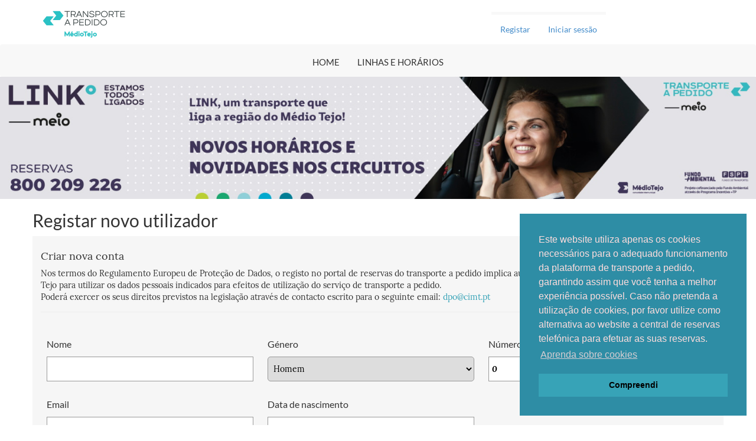

--- FILE ---
content_type: text/html; charset=utf-8
request_url: https://transporteapedido.mediotejo.pt/Reservas/Account/Register
body_size: 22296
content:




<!DOCTYPE html>
<html>

<head>
    <meta charset="utf-8" />
    <meta name="viewport" content="width=device-width, initial-scale=1.0">
    <title>Transporte a Pedido - no M&#xE9;dio Tejo</title>

    <link rel="stylesheet" href="/Reservas/css/cookie-consent/cookie-consent.css" />

    <link rel="stylesheet" href="/Reservas/css/general.css" />
    <link rel="stylesheet" href="/Reservas/css/componentes.css" />
    <link rel="stylesheet" href="/Reservas/css/fonts.css" />
    <link rel="stylesheet" href="/Reservas/css/custom.css" />

    <link rel="stylesheet" href="/Reservas/lib/jquery-ui-1.12.1.custom/jquery-ui.css" />
    <link rel="stylesheet" href="/Reservas/lib/leaflet/leaflet.css" />

    <link rel="stylesheet" href="/Reservas/css/toastr.min.css" />

    <link rel="stylesheet" href="/Reservas/css/all.css">

    <link rel="stylesheet" href="/Reservas/css/ui.jqgrid.css" />
    <link rel="icon" href="/Reservas/images/favicon.ico" />
    <style>
        span.num {
            position: absolute;
            font-size: 1em;
            top: 1px;
            color: #fff;
            right: 0.3em;
            color: white;
            background-color: #ff3232;
            width: 1em;
            height: 1em;
            text-align: center;
            border-radius: 50%;
            font: bold 15px/13px Helvetica, Verdana, Tahoma;
            padding: 1px 3px 0 3px;
        }
    </style>

    <script src="/Reservas/lib/jquery/dist/jquery.js"></script>
    <script src="/Reservas/lib/bootstrap/dist/js/bootstrap.js"></script>
    <script src="/Reservas/lib/jquery-ui-1.12.1.custom/jquery-ui.js"></script>
    <script src="/Reservas/js/jquery.sticky.js"></script>
    <script src="/Reservas/lib/leaflet/leaflet.js"></script>
    <script src="/Reservas/lib/leaflet/oms.min.js"></script>
    <script src="/Reservas/js/ScheduleHandler.js"></script>
    <script src="/Reservas/js/UsersHandler.js"></script>
    <script src="/Reservas/js/RegisterHandler.js"></script>
    <script src="/Reservas/js/ReservationCreateHandler.js?v=1.1"></script>
    <script src="/Reservas/js/ConfigurationStationsHandler.js"></script>
    <script src="/Reservas/js/ZoneManagerHandler.js"></script>
    <script src="/Reservas/js/TabUtil.js"></script>

    <script src="/Reservas/js/i18n/grid.locale-es.js" type="text/javascript"></script>
    <script src="/Reservas/js/jquery.jqGrid.min.js"></script>
    <script src="/Reservas/lib/sweetalert/sweetalert2.min.js"></script>
    <script src="/Reservas/js/cookie-consent/cookie-consent.min.js"></script>
    <script src="/Reservas/js/toastr.min.js"></script>
    <script>
        var basePathTap= "/Reservas/";

        var notificationCount = '/Reservas/Notifications/GetNotificationsCount';
        var notificationList = '/Reservas/Notifications/GetNotificationNotReadList';
        var getNotification = '/Reservas/Notifications/GetNotification';
        var updateNotification = '/Reservas/Notifications/UpdateNotification';
        var updateNotificationListUrl = '/Reservas/Notifications/UpdateNotificationList';
        var deleteNotification = '/Reservas/Notifications/DeleteNotification';
        var newNotification = '/Reservas/Notifications/NewNotification';
        var indexNotification = '/Reservas/Notifications';
        var getMessagesUrl = '/Reservas/GetMessagesSentToServer';
        var getMessagesNotificationsUrl = '/Reservas/Notifications/GetNotificationsWithIdBiggerThan';

        var seeAll = 'Ver todos';
        var close = 'Close';
        var cancelVar = 'Cancelar';
        var deleteVar = 'Remover';
        var deleteMessage = 'Tem a certeza que deseja eliminar esta notifica&#xE7;&#xE3;o?';
        var _tobeConverted = $.parseHTML('A notifica&#xE7;&#xE3;o foi eliminada com sucesso');
        var newNotification = 'Nova notifica&#xE7;&#xE3;o';
        var deleteSuccessMessage = _tobeConverted[0].data;

        var notificationsHighestIndex = -1;
        var notificationsIdsList = [];


        browser = {};
        jQuery.browser = browser;

        //DataPicker languages
        function getCookie(cookiename) {
            // Get name followed by anything except a semicolon
            var cookiestring = RegExp("" + cookiename + "[^;]+").exec(document.cookie);
            // Return everything after the equal sign, or an empty string if the cookie name not found
            return decodeURIComponent(!!cookiestring ? cookiestring.toString().replace(/^[^=]+./, "") : "");
        }

        //We must load the properly datepicker-lang file.
        var nameCookie = '.AspNetCore.Culture';
        var langCookie = getCookie(nameCookie).split('|')[0].split('=')[1];
        if (langCookie == "es-ES") {
            if (!false ) {
                $.getScript("/Reservas/js/ui/i18n/datepicker-es.js");
            }
            else {
                $.getScript("../js/ui/i18n/datepicker-es.js");
            }
        }
        else if (langCookie == "pt-PT") {
            if (!false ) {
                $.getScript("/Reservas/js/ui/i18n/datepicker-pt.js");
            }
            else {
                $.getScript("../js/ui/i18n/datepicker-pt.js");
            }
        }
        else if (langCookie == "en") {
            if (!false ) {
                $.getScript("/Reservas/js/ui/i18n/datepicker-en-GB.js");
            }
            else {
                $.getScript("../js/ui/i18n/datepicker-en-GB.js");
            }
        }

        window.addEventListener("load", function () {
            window.cookieconsent.initialise({
                "palette": {
                    "popup": {
                        "background": "#2e8da5",
                        "text": "#ffdddd"
                    },
                    "button": {
                        "background": "#37a3b7"
                    }
                },
                "position": "bottom-right",
                "content": {
                    "href": "https://cookiesandyou.com/"
                }
            });
        });

        toastr.options = {
            "closeButton": true,
            "debug": false,
            "newestOnTop": true,
            "progressBar": false,
            "positionClass": "toast-top-right",
            "preventDuplicates": true,
            "onclick": null,
            "showDuration": "300",
            "hideDuration": "1000",
            "timeOut": "5000",
            "extendedTimeOut": "1000",
            "showEasing": "swing",
            "hideEasing": "linear",
            "showMethod": "fadeIn",
            "hideMethod": "fadeOut"
        }
    </script>


</head>
<body class="home">

    <div id="contenedor">

        <div class="contenedor header-jcyl">
            <div class="logojcyl">
                <a href="https://mediotejo.pt/index.php/horarios" target="_blank" title="no M&#xE9;dio Tejo"><img src="/Reservas/images/mediotejo/TransportePedido.png" alt="no M&#xE9;dio Tejo"></a>
            </div>
            <div class="selector-idiomas" style="visibility:hidden">
                

<div title="Titulo div">
    <form id="selectLanguage" method="post" class="form-horizontal" role="form" action="/Reservas/Home/SetLanguage?returnUrl=%2FAccount%2FRegister">
        <select name="culture" onchange="this.form.submit();" id="requestCulture_RequestCulture_UICulture_Name"><option selected="selected" value="pt-PT">Portuguese (Portugal)</option>
</select>
    <input name="__RequestVerificationToken" type="hidden" value="CfDJ8EWFAakpgRpHrat-Apt3LAx_2ApAtMoBxFwa9AJLiGQi9wHPZp2yEdbl7rBAIQInpGg1Z642y5aB8xQH150WZzxHQNUqvztKi_dZZ58zexzmorD5RSmbMR1FiAcf6x7Q7qmvCT18bJOUreMvHWsQd4s" /></form>
</div>
            </div>
            <div class="acceso-user">
                

    <ul class="nav navbar-nav navbar-right">
            <li><a href="/Reservas/Account/Register">Registar</a></li>
        <li><a href="/Reservas/Account/Login">Iniciar sessão</a></li>
    </ul>


            </div>
        </div>

        <div class="menu-jcyl">
            <header>
                <div class="container-navbar-jcyl">
                    <nav id="navigationBar" class="navbar navbar-default navbar-jcyl" role="navigation">
                        <div class="container">
                            <div class="navbar-header">
                                <button type="button" class="navbar-toggle" data-toggle="collapse" data-target=".navbar-collapse">
                                    <span class="icon-bar"></span>
                                    <span class="icon-bar"></span>
                                    <span class="icon-bar"></span>
                                </button>
                                <div class="collapse navbar-collapse custom-navbar" id="bs-example-navbar-collapse-1">
                                    <ul class="nav navbar-nav">
                                        <li><a href="/Reservas">HOME</a></li>
                                        <li><a href="/Reservas/Schedule/IndexSchedule">LINHAS E HOR&#xC1;RIOS</a></li>




                                    </ul>
                                </div>
                            </div>
                        </div>
                    </nav>
                </div>
            </header>


        </div>

        

<link rel="stylesheet" href="/Reservas/css/register.css" />

<div id="encabezado">
    <picture>
        <source media="(min-width:61.25em)" srcset="/Reservas/images/mediotejo/style/transladem_header_243.jpg">
        <source media="(min-width:22.5em)" srcset="/Reservas/images/mediotejo/style/transladem_header_small.jpg">
        <img src="img/header-guia-estilos.jpg" alt="">
    </picture>


</div>

<div id="warningEmailModal" title="Aviso" class="ui-dialog"></div>


<div class="contenidos">

    <div class="contenedor">

        <h2>Registar novo utilizador</h2>

        <div class="buscador-especifico fondo">
            <section id="register">
<form action="/Reservas/Account/Register" class="form-search-reservas" id="userRegisterForm" method="post" onsubmit="return validateFormRegister(event,false)" role="form"><input data-val="true" data-val-required="The ResultSuccess field is required." id="ResultSuccess" name="ResultSuccess" type="hidden" value="False" /><input data-val="true" data-val-required="The ResultNotSuccess field is required." id="ResultNotSuccess" name="ResultNotSuccess" type="hidden" value="False" />                    <h4>Criar nova conta</h4>
                    <p>Nos termos do Regulamento Europeu de Proteção de Dados, o registo no portal de reservas do transporte a pedido implica autorização à Comunidade Intermunicipal do M&#xE9;dio Tejo para utilizar os dados pessoais indicados para efeitos de utilização do serviço de transporte a pedido.</p>
                    <p>Poderá exercer os seus direitos previstos na legislação através de contacto escrito para o seguinte email: <a href="mailto:dpo@cimt.pt">dpo@cimt.pt</a></p>
                    <hr />
                    <fieldset class="fieldset columns-3">
                        <div>
                            <label for="Name">Nome</label>
                            <input data-val="true" data-val-required="The Nome field is required." id="Name" name="Name" type="text" value="" />
                            <br />
                            <span class="field-validation-valid text-danger" data-valmsg-for="Name" data-valmsg-replace="true"></span>
                        </div>
                        <div>
                            <label for="Sex">G&#xE9;nero</label>
                            <select id="SelectedSex" name="SelectedSex"><option value="M">Homem</option>
<option value="F">Mulher</option>
<option value="O">Outro</option>
<option value="R">Prefiro n&#xE3;o divulgar</option>
</select>
                            <br />
                            <span class="field-validation-valid text-danger" data-valmsg-for="SelectedSex" data-valmsg-replace="true"></span>
                        </div>
                        <div>
                            <label for="PhoneNumber">N&#xFA;mero de telefone</label>
                            <input data-val="true" data-val-required="The N&#xFA;mero de telefone field is required." id="PhoneNumber" name="PhoneNumber" type="text" value="0" />
                            <br />
                            <span class="field-validation-valid text-danger" data-valmsg-for="PhoneNumber" data-valmsg-replace="true"></span>
                        </div>
                    </fieldset>
                    <fieldset class="fieldset columns-3">
                        <div>
                            <label for="Email">Email</label>
                            <input autocomplete="off" data-val="true" data-val-email="The Email field is not a valid e-mail address." id="Email" name="Email" type="text" value="" />
                            <br />
                            <span class="field-validation-valid text-danger" data-valmsg-for="Email" data-valmsg-replace="true"></span>
                        </div>

<input data-val="true" data-val-length="The Palavra-Passe must be at least 6 characters long." data-val-length-max="100" data-val-length-min="6" id="Password" name="Password" type="hidden" value="" />
<input data-val="true" data-val-equalto="The password and confirmation password do not match." data-val-equalto-other="*.Password" id="ConfirmPassword" name="ConfirmPassword" type="hidden" value="" />                                                    <div>
                                <label for="Birthday">Data de nascimento</label>
                                <input autocomplete="off" class="datepicker" id="Birthday" name="Birthday" type="text" value="20/01/2026" />
                                <br />
                                <span class="field-validation-valid text-danger" data-valmsg-for="Birthday" data-valmsg-replace="true"></span>
                            </div>
                    </fieldset>
                    <fieldset class="fieldset columns-3">
                        <div>
                            <label for="NIF">NIF</label>
                            <input data-val="true" data-val-required="The NIF field is required." id="NIF" name="NIF" type="text" value="" />
                            <br />
                            <span class="field-validation-valid text-danger" data-valmsg-for="NIF" data-valmsg-replace="true"></span>
                        </div>
                        <div>
                            <label for="Address">Morada</label>
                            <input data-val="true" data-val-required="The Morada field is required." id="Address" name="Address" type="text" value="" />
                            <br />
                            <span class="field-validation-valid text-danger" data-valmsg-for="Address" data-valmsg-replace="true"></span>
                        </div>
                    </fieldset>
                        <br />
                        <fieldset class="fieldset">
                            <div style="display:flex; margin-left: 5px; width: 100%;">
                                <div style="width: 50px;">
                                    <input class="form-control" data-val="true" data-val-required="The ConfirmationRegister field is required." id="ConfirmationRegister" name="ConfirmationRegister" type="checkbox" value="true" />
                                </div>
                                <div style="width: 70%;">
                                    <p>Confirmo que aceito a utilização dos meus dados pessoais para o serviço de transporte a pedido e compreendo que posso contactar a Comunidade Intermunicipal do M&#xE9;dio Tejo para exercer os meus direitos.</p>
                                </div>
                            </div>
                            <div style="margin-left: 5px; width: 100%;">
                                <span class="field-validation-valid text-danger" data-valmsg-for="ConfirmationRegister" data-valmsg-replace="true"></span>
                            </div>
                        </fieldset>
                    <fieldset class="fieldset columns-3">
                        <legend style="visibility:hidden"></legend>
                        <div>
                            <label style="visibility:hidden">Registar</label>
                            <input type="submit" class="boton" id="registerButton" value="Registar" />
                            <div id="registerSpinner" class="contenedor-spinnerjcyl" style="display:none;">
                                <label style="visibility:hidden">A registar utilizador...</label>
                                <div class="spinner spinnerjcyl"></div>
                                <span class="texto-spinnerjcyl">A registar utilizador...</span>
                            </div>
                        </div>
                    </fieldset>
                    <br />
                    <br />
<input name="__RequestVerificationToken" type="hidden" value="CfDJ8EWFAakpgRpHrat-Apt3LAx_2ApAtMoBxFwa9AJLiGQi9wHPZp2yEdbl7rBAIQInpGg1Z642y5aB8xQH150WZzxHQNUqvztKi_dZZ58zexzmorD5RSmbMR1FiAcf6x7Q7qmvCT18bJOUreMvHWsQd4s" /><input name="ConfirmationRegister" type="hidden" value="false" /></form>            </section>
        </div>
    </div>
</div>

<br />
<br />

<script>
    var warningEmailText = 'Criar um utilizador sem e-mail impedirá qualquer login nesta conta.';
    var warningEmailProceed = 'Prosseguir';
    var warningEmailCancel = 'Cancelar';
    var registerUserUrl = '/Reservas/Account/Register';
    var userRegisterTitle = 'Registar utilizador';
    var userRegisterText = 'Erro ao registar o novo utilizador, verifique todos os campos.';
    var userRegisterTextSuccess = 'Utilizador registado com sucesso!';

    var registerSuccessTitle = 'Registro bem sucedido';
    var registerSuccessMessage = 'O seu registro foi bem sucedido';
    var unregisteredUserRegisterSuccessMessage = 'Contacte a Central de Reservas através do número de telefone ' + '800209226' + ' para ativar a sua conta.';
    var registerErrorTitle = 'Erro';
    var registerErrorMessage = 'Ocorreu um erro ao realizar o seu registro.';

    $(document).ready(function () {
        initRegisterPage();
    });

     window.onload = function () {

    };
</script>



    </div>

    <footer>
        <div class="navbar-inverse">
            <div id="menu-pie">
                <div>
                    <ul class="navbar-right">
                        <li><span class="footer__list__item__link"><text style="font-size:smaller">V2.03</text></span></li>
                    </ul>
                    <ul>
                        <!--<li><a href="" class="footer__list__item__link">Aviso Legal</a></li>-->
                        <!--<li><a href="" class="footer__list__item__link">Privacidade</a></li>-->
                        <!--<li><a href="" class="footer__list__item__link">Acessibilidade</a></li>-->
                        <li><a href="/Reservas/FooterFaq/FooterFaqIndex" class="footer__list__item__link">Quest&#xF5;es Frequentes</a></li>
                        <li><a href="/Reservas/FooterContacts/FooterContactsIndex" class="footer__list__item__link">Contactos</a></li>
                    </ul>
                </div>
            </div>

            <div id="footer-logos">
                <div>
                    <ul>
                        <!--<li><a href=""><img src="~/images/css.jpg" alt=""></a></li>-->
                        <!--<li><a href=""><img src="~/images/xhtml.jpg" alt=""></a></li>-->
                        <!--<li><a href=""><img src="~/images/mobile-ok.jpg" alt=""></a></li>-->
                        <li><a href="http://www.gmv.com" target="_blank"><img src="/Reservas/images/logo_gmv.png" alt=""></a></li>
                        <li><a href="https://mediotejo.pt/" target="_blank"><img src="/Reservas/images/mediotejo/LogoMedioTejo.png" alt=""></a></li>
                        <li><a href="https://gtat.pt/" target="_blank"><img src="/Reservas/images/mediotejo/logo_FSPTP.jpg" alt=""></a></li>
                    </ul>
                </div>
            </div>
        </div>
    </footer>


    
    

    <script src="https://ajax.aspnetcdn.com/ajax/jquery.validate/1.14.0/jquery.validate.min.js" crossorigin="anonymous" integrity="sha384-Fnqn3nxp3506LP/7Y3j/25BlWeA3PXTyT1l78LjECcPaKCV12TsZP7yyMxOe/G/k">
    </script>
<script>(window.jQuery && window.jQuery.validator||document.write("\u003Cscript src=\u0022\/Reservas\/lib\/jquery-validation\/dist\/jquery.validate.min.js\u0022 crossorigin=\u0022anonymous\u0022 integrity=\u0022sha384-Fnqn3nxp3506LP\/7Y3j\/25BlWeA3PXTyT1l78LjECcPaKCV12TsZP7yyMxOe\/G\/k\u0022\u003E\u003C\/script\u003E"));</script>
    <script src="https://ajax.aspnetcdn.com/ajax/jquery.validation.unobtrusive/3.2.6/jquery.validate.unobtrusive.min.js" crossorigin="anonymous" integrity="sha384-JrXK+k53HACyavUKOsL+NkmSesD2P+73eDMrbTtTk0h4RmOF8hF8apPlkp26JlyH">
    </script>
<script>(window.jQuery && window.jQuery.validator && window.jQuery.validator.unobtrusive||document.write("\u003Cscript src=\u0022\/Reservas\/lib\/jquery-validation-unobtrusive\/jquery.validate.unobtrusive.min.js\u0022 crossorigin=\u0022anonymous\u0022 integrity=\u0022sha384-JrXK\u002Bk53HACyavUKOsL\u002BNkmSesD2P\u002B73eDMrbTtTk0h4RmOF8hF8apPlkp26JlyH\u0022\u003E\u003C\/script\u003E"));</script>




    <div id="NotificationModal" title="NotificationTitle" class="ui-dialog"></div>

</body>
</html>

<script src="/Reservas/js/MobileMessagesHandler.js"></script>

<script>
    $('.custom-navbar > ul > li').on('mouseenter', function (e) {
        //alert(1);
        $(this).addClass('activo');
    }).on('mouseleave', function (e) {
        $(this).removeClass('activo');
    });
</script>


--- FILE ---
content_type: text/css
request_url: https://transporteapedido.mediotejo.pt/Reservas/css/cookie-consent/cookie-consent.css
body_size: 5817
content:
.cc-window {
    opacity: 1;
    transition: opacity 1s ease
}

    .cc-window.cc-invisible {
        opacity: 0
    }

.cc-animate.cc-revoke {
    transition: transform 1s ease
}

    .cc-animate.cc-revoke.cc-top {
        transform: translateY(-2em)
    }

    .cc-animate.cc-revoke.cc-bottom {
        transform: translateY(2em)
    }

    .cc-animate.cc-revoke.cc-active.cc-bottom, .cc-animate.cc-revoke.cc-active.cc-top, .cc-revoke:hover {
        transform: translateY(0)
    }

.cc-grower {
    max-height: 0;
    overflow: hidden;
    transition: max-height 1s
}

.cc-link, .cc-revoke:hover {
    text-decoration: underline
}

.cc-revoke, .cc-window {
    position: fixed;
    overflow: hidden;
    box-sizing: border-box;
    font-family: Helvetica,Calibri,Arial,sans-serif;
    font-size: 16px;
    line-height: 1.5em;
    display: -ms-flexbox;
    display: flex;
    -ms-flex-wrap: nowrap;
    flex-wrap: nowrap;
    z-index: 9999
}

    .cc-window.cc-static {
        position: static
    }

    .cc-window.cc-floating {
        padding: 2em;
        max-width: 24em;
        -ms-flex-direction: column;
        flex-direction: column
    }

    .cc-window.cc-banner {
        padding: 1em 1.8em;
        width: 100%;
        -ms-flex-direction: row;
        flex-direction: row
    }

.cc-revoke {
    padding: .5em
}

.cc-header {
    font-size: 18px;
    font-weight: 700
}

.cc-btn, .cc-close, .cc-link, .cc-revoke {
    cursor: pointer
}

.cc-link {
    opacity: .8;
    display: inline-block;
    padding: .2em
}

    .cc-link:hover {
        opacity: 1
    }

    .cc-link:active, .cc-link:visited {
        color: initial
    }

.cc-btn {
    display: block;
    padding: .4em .8em;
    font-size: .9em;
    font-weight: 700;
    border-width: 2px;
    border-style: solid;
    text-align: center;
    white-space: nowrap
}

.cc-highlight .cc-btn:first-child {
    background-color: transparent;
    border-color: transparent
}

    .cc-highlight .cc-btn:first-child:focus, .cc-highlight .cc-btn:first-child:hover {
        background-color: transparent;
        text-decoration: underline
    }

.cc-close {
    display: block;
    position: absolute;
    top: .5em;
    right: .5em;
    font-size: 1.6em;
    opacity: .9;
    line-height: .75
}

    .cc-close:focus, .cc-close:hover {
        opacity: 1
    }

.cc-revoke.cc-top {
    top: 0;
    left: 3em;
    border-bottom-left-radius: .5em;
    border-bottom-right-radius: .5em
}

.cc-revoke.cc-bottom {
    bottom: 0;
    left: 3em;
    border-top-left-radius: .5em;
    border-top-right-radius: .5em
}

.cc-revoke.cc-left {
    left: 3em;
    right: unset
}

.cc-revoke.cc-right {
    right: 3em;
    left: unset
}

.cc-top {
    top: 1em
}

.cc-left {
    left: 1em
}

.cc-right {
    right: 1em
}

.cc-bottom {
    bottom: 1em
}

.cc-floating > .cc-link {
    margin-bottom: 1em
}

.cc-floating .cc-message {
    display: block;
    margin-bottom: 1em
}

.cc-window.cc-floating .cc-compliance {
    -ms-flex: 1 0 auto;
    flex: 1 0 auto
}

.cc-window.cc-banner {
    -ms-flex-align: center;
    align-items: center
}

.cc-banner.cc-top {
    left: 0;
    right: 0;
    top: 0
}

.cc-banner.cc-bottom {
    left: 0;
    right: 0;
    bottom: 0
}

.cc-banner .cc-message {
    display: block;
    -ms-flex: 1 1 auto;
    flex: 1 1 auto;
    max-width: 100%;
    margin-right: 1em
}

.cc-compliance {
    display: -ms-flexbox;
    display: flex;
    -ms-flex-align: center;
    align-items: center;
    -ms-flex-line-pack: justify;
    align-content: space-between
}

.cc-floating .cc-compliance > .cc-btn {
    -ms-flex: 1;
    flex: 1
}

.cc-btn + .cc-btn {
    margin-left: .5em
}

@media print {
    .cc-revoke, .cc-window {
        display: none
    }
}

@media screen and (max-width:900px) {
    .cc-btn {
        white-space: normal
    }
}

@media screen and (max-width:414px) and (orientation:portrait),screen and (max-width:736px) and (orientation:landscape) {
    .cc-window.cc-top {
        top: 0
    }

    .cc-window.cc-bottom {
        bottom: 0
    }

    .cc-window.cc-banner, .cc-window.cc-floating, .cc-window.cc-left, .cc-window.cc-right {
        left: 0;
        right: 0
    }

    .cc-window.cc-banner {
        -ms-flex-direction: column;
        flex-direction: column
    }

        .cc-window.cc-banner .cc-compliance {
            -ms-flex: 1 1 auto;
            flex: 1 1 auto
        }

    .cc-window.cc-floating {
        max-width: none
    }

    .cc-window .cc-message {
        margin-bottom: 1em
    }

    .cc-window.cc-banner {
        -ms-flex-align: unset;
        align-items: unset
    }

        .cc-window.cc-banner .cc-message {
            margin-right: 0
        }
}

.cc-floating.cc-theme-classic {
    padding: 1.2em;
    border-radius: 5px
}

.cc-floating.cc-type-info.cc-theme-classic .cc-compliance {
    text-align: center;
    display: inline;
    -ms-flex: none;
    flex: none
}

.cc-theme-classic .cc-btn {
    border-radius: 5px
}

    .cc-theme-classic .cc-btn:last-child {
        min-width: 140px
    }

.cc-floating.cc-type-info.cc-theme-classic .cc-btn {
    display: inline-block
}

.cc-theme-edgeless.cc-window {
    padding: 0
}

.cc-floating.cc-theme-edgeless .cc-message {
    margin: 2em 2em 1.5em
}

.cc-banner.cc-theme-edgeless .cc-btn {
    margin: 0;
    padding: .8em 1.8em;
    height: 100%
}

.cc-banner.cc-theme-edgeless .cc-message {
    margin-left: 1em
}

.cc-floating.cc-theme-edgeless .cc-btn + .cc-btn {
    margin-left: 0
}


--- FILE ---
content_type: text/css
request_url: https://transporteapedido.mediotejo.pt/Reservas/css/general.css
body_size: 29262
content:
#contenedor{
	box-shadow:0px -3px 3px 0px rgba(75, 75, 75, .25);
}
.contenedor{
	width:1170px;
	max-width:100%;
	margin:auto;
	font-family:lora;
}

@media all and (max-width:83.75em){ /* 1340 */
	#contenedor > .contenedor,
	#rastro-migas > .contenedor,
	#contenidos > .contenedor{
		width:90%;
	}
	#contenidos > .contenedor{
		width:auto;
    margin:0px 90px;
	}
}
@media all and (max-width:42.5em){ /* 680 */
	#contenidos > .contenedor{
		width:90%;
    margin:auto;
	}
}
.contenedor h1{
	margin-top:0px;
}
/* Margin collapse */
.contenedor:before,
.contenedor:after{
	content: ' ';
	display: table;
}

/* Emergentes */
#ventana-buscador{
	display:none;
	height:220px;
	background-color:#e3eeee;
	text-align:right;
}
#ventana-menu-jcyl{
	display:none;
	/* height:350px; */
	background-color:#e3eeee;
	text-align:right;
	padding-bottom:50px;
}
#ventana-buscador .cerrar,
#ventana-menu-jcyl .cerrar{
	border:none;
	background-color:transparent;
	width:30px;
	height:30px;
	position:relative;
	margin-top:10px;
}
@media all and (max-width:74.6875em){ /* 1170 + 25 = 1195 */
	#ventana-buscador .cerrar,
	#ventana-menu-jcyl .cerrar{
		margin-right:25px;
	}
}
#ventana-buscador .cerrar img,
#ventana-menu-jcyl .cerrar img{
	position:absolute;
	left:0px;
	top:0px;
	z-index:1;
}
#ventana-buscador .cerrar:focus img,
#ventana-menu-jcyl .cerrar:focus img{
	border:1px solid #ccc;
	top:-1px;
	left:-1px;

}
#ventana-buscador .cerrar:before,
#ventana-menu-jcyl .cerrar:before{
	content:' ';
	position:absolute;
	height:4px;
	width:80%;
	top:50%;
	left:10%;
	margin-top:-2px;
	background-color:#000;
	transform:rotate(-45deg);
	z-index:10;
}
#ventana-buscador .cerrar:after,
#ventana-menu-jcyl .cerrar:after{
	content:' ';
	position:absolute;
	width:4px;
	height:80%;
	left:50%;
	top:10%;
	margin-left:-2px;
	background-color:#000;
	transform:rotate(-45deg);
	z-index:10;
}
#ventana-buscador .cerrar:hover:before,
#ventana-buscador .cerrar:focus:before,
#ventana-menu-jcyl .cerrar:hover:before,
#ventana-menu-jcyl .cerrar:focus:before{
	background-color:#37a3b7;

}
#ventana-buscador .cerrar:hover:after,
#ventana-buscador .cerrar:focus:after,
#ventana-menu-jcyl .cerrar:hover:after,
#ventana-menu-jcyl .cerrar:focus:after{
	background-color:#37a3b7;
}
#ventana-buscador .buscador{
	margin:50px auto;
	text-align:center;
}
#ventana-buscador .buscador form{
	display:inline-block;
	position:relative;
	overflow:hidden;
	vertical-align:top;
	height:60px;
	width:90%;
	border:1px solid #999;
	box-shadow:1px 1px 3px 0px rgba(78, 78, 78, .65);
}
@media all and (min-width:40.625em){ /* 650 */
	#ventana-buscador .buscador form{
		width:600px;
	}
}
/* #ventana-buscador .buscador form:hover, */
#ventana-buscador .buscador form.focus{
	border:1px solid #37a3b7;
}
#ventana-buscador .buscador input{
	position:absolute;
	top:0px;
	height:100%;
}
#ventana-buscador .buscador input[type="text"]{
	font-size:1.25em;
	border:none;
	padding:0px 10px;
	left:0px;
	/*width:76%;*/
  width:calc(100% - 143px);
	color:#333;
	font-style:italic;
}
#ventana-buscador .buscador input[type="submit"]{
	font-size:1em;
	font-family:lato;
	color:#fff;
	font-weight:bold;
	background-color:#37a3b7;
	border:none;
	padding:15px 30px;
	text-transform:uppercase;
	right:0px;
	border:none;
}
#ventana-buscador .buscador input[type="submit"]:hover,
#ventana-buscador .buscador input[type="submit"]:focus{
	background-color:#333;
}

#ventana-menu-jcyl .fila{
	overflow:hidden;
	padding:1em;
	text-align:left;
}
@media all and (min-width:37.5em){ /* 600 */
	#ventana-menu-jcyl .fila .columna-s{
		float:left;
		width:49%;
	}
}
@media all and (min-width:61.25em){ /* 980 */
	#ventana-menu-jcyl .fila .columna-s{
		float:none;
		width:auto;
	}
	#ventana-menu-jcyl .fila .columna{
		float:left;
		width:19%;
	}
}
@media all and (min-width:80em){ /* 1280 */
	#ventana-menu-jcyl .fila{
		padding:0em;
	}
}
#ventana-menu-jcyl h2{
	font-size:.9375em;
	font-style:italic;
}
#ventana-menu-jcyl h2 a{
	text-decoration:none;
	color:#333;
}
#ventana-menu-jcyl h2 a:hover,
#ventana-menu-jcyl h2 a:focus{
	text-decoration:underline;
}
#ventana-menu-jcyl ul{
	padding:0px;
	margin:0px;
}
#ventana-menu-jcyl ul li{
	list-style-type:none;
	margin-bottom:.3em;
}
#ventana-menu-jcyl ul li a{
	font-size:.9375em;
	text-decoration:none;
	color:#333;
	font-style:italic;
}
#ventana-menu-jcyl ul li a:hover,
#ventana-menu-jcyl ul li a:focus{
	text-decoration:underline;
}

/* Cabecera */
.escudo{
	text-align:center;
}
.cabecera{
	text-align:center;
	vertical-align:bottom;
}
@media all and (min-width:37.5em){ /* 600 */
	.escudo{
		text-align:left;
		display:inline-block;
		width:24%;
	}
	.cabecera{
		text-align:right;
		display:inline-block;
		width:74%;
	}
}
.cabecera > ul,
.cabecera > p,
#mi-cuenta,
.cabecera .buscador{
	margin:30px 0px;
	padding:0px;
	display:inline-block;
	vertical-align:middle;
  font-family:lato;
}

.cabecera .buscador{
	/* margin-right:30px; */
  /* margin-right:10%; */
}
.cabecera .buscador input[type=text]{
  background-color:#f0f0f0;
  border:none;
  padding:5px 10px;
  margin-right:5px;
  
}
@media all and (min-width:61.25em){ /* 980 */
  .cabecera .buscador input[type=text]{
    width:20em;
  }
}
#menu-jcyl{
  width:4.5em;
  text-align:center;
}
#menu-jcyl a{
  color:#333;
  text-decoration:none;
  font-size:.9375em;
  background:url(../img/otros-temas-up.png) left center no-repeat;
  padding-left:18px;
  display:block;
}
#menu-jcyl a:hover,
#menu-jcyl a:focus{
  color:#37a3b7;
  background:url(../img/otros-temas-up-hover.png) left center no-repeat;
}
#menu-jcyl a[aria-expanded=true]{
  background-image:url(../img/otros-temas-down.png);
}
.cabecera > p{
	margin-left:5px;
}
.cabecera > ul li{
	list-style-type:none;
	display:inline-block;
	margin-left:5px;
	height:25px;
	width:25px;
	text-align:center;
}
.cabecera > ul li a{
	position:relative;
}
/*
.cabecera > ul li a:hover,
.cabecera > p a:hover ,
.cabecera > ul li a:focus,
.cabecera > p a:focus{
	display:block;
	outline:1px solid #ccc;
	background-color:#f6f6f6;
}
*/
.cabecera > ul li a img,
.cabecera > p a img{
	vertical-align:middle;
	filter: brightness(200%) grayscale(1) opacity(.8);
}
.cabecera > ul li a:hover img,
.cabecera > p a:hover img,
.cabecera > ul li a:focus img,
.cabecera > p a:focus img{
	filter:none;
}
/*.cabecera*/
.selector-idiomas {
    display: inline-block;
    position: relative;
    z-index: 32000;
    font-family: lato;
    margin-left: 5px;
    float: right;
    margin-top: 35px;
}


@media only screen and (max-width: 300px) {
    .selector-idiomas form select {
        display: none;
    }    
}

.selector-idiomas form select {
    height: 20px;
    min-width: 10em;
    width: 10em;
    font-size: 14px;
    float: right;
    margin-right: 10px;
    border-radius: 5px;
}


    @media all and (min-width:50em) { /* 800 */
        .cabecera > p {
            margin-left: 10px;
        }

        .cabecera > ul li {
            margin-left: 10px;
        }
        /*.cabecera*/ .selector-idiomas {
            margin-left: 10px;
        }
    }
    /*.cabecera*/ .selector-idiomas .idioma-actual {
        height: 38px;
        border: 1px solid #fff;
        background: #fff url(../images/flecha-select.png) right center no-repeat;
        padding-right: 30px;
        color: #333;
    }
        /*.cabecera*/ .selector-idiomas .idioma-actual:hover,
        /*.cabecera*/ .selector-idiomas .idioma-actual:focus {
            border: 1px solid #ccc;
        }
    /*.cabecera*/ .selector-idiomas ul {
        margin: 0px;
        padding: 0px;
        position: absolute;
        left: 0px;
        top: 38px;
        width: 100%;
        background-color: #fff;
        box-shadow: 0px 2px 6px 0px rgba(0, 0, 0, .3);
        display: none;
    }
    /*.cabecera*/ .selector-idiomas li {
        display: block;
        text-align: left;
        padding: 5px;
    }
        /*.cabecera*/ .selector-idiomas li a {
            color: #333;
            text-decoration: none;
        }
            /*.cabecera*/ .selector-idiomas li a:hover,
            /*.cabecera*/ .selector-idiomas li a:focus {
                color: #37a3b7;
            }

    .cabecera #mi-cuenta {
        position: relative;
    }

        .cabecera #mi-cuenta a {
            display: inline-block;
            background-color: #fbeaec;
            padding: 5px;
        }

            .cabecera #mi-cuenta a img {
                filter: none;
            }

        .cabecera #mi-cuenta #mi-cuenta-detalle {
            position: absolute;
            z-index: 10000;
            border: 1px solid #ccc;
            right: 0px;
            width: 15.65em;
            text-align: left;
            background-color: #fff;
            padding: 10px 0px;
            box-shadow: 0px 2px 3px 0px rgba(78, 78, 78, .5);
            display: none;
        }

            .cabecera #mi-cuenta #mi-cuenta-detalle p {
                margin: 0px 20px;
                font-size: .875em;
            }

                .cabecera #mi-cuenta #mi-cuenta-detalle p.usuario {
                    font-weight: bold;
                    font-size: 1em;
                    font-family: lato;
                }

                .cabecera #mi-cuenta #mi-cuenta-detalle p.boton {
                    margin: 10px 20px 20px 20px;
                }

                    .cabecera #mi-cuenta #mi-cuenta-detalle p.boton a {
                        display: inline-block;
                        color: #fff;
                        background-color: #37a3b7;
                        text-decoration: none;
                        padding: 5px 10px;
                        font-family: lato;
                        font-weight: bold;
                        transition: background-color .5s ease-out;
                    }

                        .cabecera #mi-cuenta #mi-cuenta-detalle p.boton a:hover,
                        .cabecera #mi-cuenta #mi-cuenta-detalle p.boton a:focus {
                            background-color: #333;
                        }

                .cabecera #mi-cuenta #mi-cuenta-detalle p.cerrar {
                    padding: 10px 10px 0px 0px;
                    border-top: 1px solid #ccc;
                    text-align: right;
                    margin: 0px;
                }

                    .cabecera #mi-cuenta #mi-cuenta-detalle p.cerrar a {
                        background-color: #fff;
                        text-decoration: none;
                        color: #333;
                        font-family: lato;
                        transition: color .5s ease-out;
                    }

                        .cabecera #mi-cuenta #mi-cuenta-detalle p.cerrar a:hover,
                        .cabecera #mi-cuenta #mi-cuenta-detalle p.cerrar a:focus {
                            color: #37a3b7;
                        }

    /* Main menu */
    #main-menu {
        background-color: #37a3b7;
        position: relative;
    }

    .hamburger {
        /* padding: 15px 15px; */
        padding: 26px 26px;
        display: inline-block;
        cursor: pointer;
        transition-property: opacity, filter;
        transition-duration: 0.15s;
        transition-timing-function: linear;
        font: inherit;
        color: #fff;
        text-transform: none;
        background-color: transparent;
        border: 0;
        margin: 0;
        overflow: visible;
    }

        .hamburger:hover {
            opacity: 0.7;
        }

    .hamburger-box {
        width: 40px;
        height: 24px;
        display: inline-block;
        position: relative;
    }

    .hamburger-inner {
        display: block;
        top: 50%;
        margin-top: -2px;
    }

        .hamburger-inner,
        .hamburger-inner::before,
        .hamburger-inner::after {
            width: 40px;
            height: 4px;
            background-color: #fff;
            border-radius: 4px;
            position: absolute;
            transition-property: transform;
            transition-duration: 0.15s;
            transition-timing-function: ease;
        }

            .hamburger-inner::before,
            .hamburger-inner::after {
                content: "";
                display: block;
            }

            .hamburger-inner::before {
                top: -10px;
            }

            .hamburger-inner::after {
                bottom: -10px;
            }

    .hamburger--spin .hamburger-inner {
        transition-duration: 0.3s;
        transition-timing-function: cubic-bezier(0.55, 0.055, 0.675, 0.19);
    }

        .hamburger--spin .hamburger-inner::before {
            transition: top 0.1s 0.34s ease-in, opacity 0.1s ease-in;
        }

        .hamburger--spin .hamburger-inner::after {
            transition: bottom 0.1s 0.34s ease-in, transform 0.3s cubic-bezier(0.55, 0.055, 0.675, 0.19);
        }

    .hamburger--spin.is-active .hamburger-inner {
        transform: rotate(225deg);
        transition-delay: 0.14s;
        transition-timing-function: cubic-bezier(0.215, 0.61, 0.355, 1);
    }

        .hamburger--spin.is-active .hamburger-inner::before {
            top: 0;
            opacity: 0;
            transition: top 0.1s ease-out, opacity 0.1s 0.14s ease-out;
        }

        .hamburger--spin.is-active .hamburger-inner::after {
            bottom: 0;
            transform: rotate(-90deg);
            transition: bottom 0.1s ease-out, transform 0.3s 0.14s cubic-bezier(0.215, 0.61, 0.355, 1);
        }

    .hamburger-text {
        font-size: 1.3em;
        margin-left: .5em;
        font-family: Lato;
        text-transform: uppercase;
        font-weight: bold;
    }

    #main-menu .buscar {
        position: absolute;
        right: 10px;
        top: 0px;
    }

    #main-menu ul {
        padding: 0;
        margin: 0px;
        position: relative;
        display: none;
        text-align: center;
    }

        #main-menu ul li {
            display: inline-block;
            vertical-align: top;
            list-style-type: none;
            font-size: .8125em;
            text-transform: uppercase;
            padding: 20px 15px 25px 15px;
            border-top: 5px solid #37a3b7;
            text-align: center;
            min-height: 2.3em; /* TMP */
            position: relative;
        }

            #main-menu ul li.home {
                background: #9f0b28 url(../img/home-menu.png) top center no-repeat;
                border-top: 5px solid #9f0b28;
            }

                #main-menu ul li.home:hover {
                    /* background-image:url(../img/home-menu-hover.png); */
                    background-color: #5e0617;
                }

                    #main-menu ul li.home:hover > a {
                        color: #fff;
                    }

    #main-menu #menu > li:after {
        content: ' ';
        position: absolute;
        width: 1px;
        height: 80%;
        top: 10%;
        right: 0px;
        border-right: 1px dotted rgba(255, 255, 255, .6);
    }

    #main-menu #menu > li:last-child:after {
        display: none;
    }

    #main-menu ul li.items-2 {
        width: 40%;
    }

    #main-menu ul li.items-3 {
        width: 25%;
    }

    #main-menu ul li.items-4 {
        width: 18%;
    }

    #main-menu ul li.items-5 {
        width: 14%;
    }

    #main-menu ul li.items-6 {
        width: 11.9%;
    }

    #main-menu ul li.items-7 {
        width: 10%;
    }

    #main-menu ul li.items-8 {
        width: 9%;
    }

    #main-menu ul li.items-9 {
        width: 8%;
    }

    #main-menu ul > li.activo {
        background-color: #fff;
        border-top: 5px solid #37a3b7;
    }

    #main-menu ul > li.activo-focus {
        background-color: #fff;
        border-top: 5px solid #fff;
    }

    #main-menu ul li a {
        text-decoration: none;
        color: #fff;
        font-family: lato;
        font-size: 1em;
    }

    #main-menu ul li.activo > a,
    #main-menu ul li.activo-focus > a {
        font-weight: bold;
        /* color:#333; */
        color: #37a3b7;
    }

    #main-menu ul li > a:not(.menu-focus):focus {
        color: #fff;
        text-decoration: underline;
        text-shadow: 1px 1px 2px #333;
        outline: none;
    }

    #main-menu ul li > a.menu-focus {
        display: block;
        margin-bottom: -16px;
        opacity: .01;
    }

        #main-menu ul li > a.menu-focus:focus {
            opacity: 1;
        }

    #main-menu ul li a.con-submenu {
        display: inline-block;
        padding-right: 8px;
    }

        #main-menu ul li a.con-submenu:after {
            content: ' ';
            position: absolute;
            top: 20px;
            right: 8px;
            width: 6px;
            height: 6px;
            border-right: 1px solid #fff;
            border-bottom: 1px solid #fff;
            transform: rotate(45deg);
            display: inline-block;
        }

        #main-menu ul li a.con-submenu:hover:after,
        #main-menu ul li.activo a.con-submenu:after {
            border-right: 1px solid #37a3b7;
            border-bottom: 1px solid #37a3b7;
        }

    #main-menu ul li .submenu {
        background-color: #fff;
        position: absolute;
        /*width:100%;*/
        width: 16.875em;
        left: 50%;
        margin-left: -8.4375em;
        /*top:6.2em;*/
        top: 6.5em;
        z-index: 1000;
        padding: 2em 0em 1em 0em;
        display: none;
        border-right: 1px solid #ccc;
        border-bottom: 1px solid #ccc;
        border-left: 1px solid #ccc;
        box-shadow: 0px 2px 3px 0px rgba(75, 75, 75, .65);
    }

        #main-menu ul li .submenu:after {
            content: ' ';
            width: 0;
            height: 0;
            border-style: solid;
            border-width: 0px 8px 8px 8px;
            border-color: #fff transparent #fff transparent;
            position: absolute;
            top: -8px;
            left: 50%;
            margin-left: -8px;
        }

    #main-menu ul li.activo .submenu {
        display: block;
    }

    #main-menu ul li .submenu ul {
        text-align: left;
    }

        #main-menu ul li .submenu ul li {
            /*max-width:100%;
	width:32%;*/
            padding: .4em 0px .1em 0px;
            border: none;
            text-align: left;
            text-transform: none;
            font-size: 1.154em;
            /*border-left:4px dashed #f6f6f6;*/
            display: block;
            min-height: auto;
        }
            /*
#main-menu ul li .submenu ul li:nth-child(3n + 1){
	border-left:none;
}
*/
            #main-menu ul li .submenu ul li a {
                display: block;
                margin: 0em 1em;
                transition: color .5s ease-out;
                color: #333;
                border-bottom: 1px solid #ccc;
                padding-bottom: 7px;
            }

            #main-menu ul li .submenu ul li:last-child a {
                border-bottom: none;
                padding-bottom: 0px;
            }

            #main-menu ul li .submenu ul li a:hover,
            #main-menu ul li .submenu ul li a:focus {
                color: #37a3b7;
                text-decoration: underline;
                text-shadow: none;
            }

    @media all and (max-width:40em) { /* 640 */
        #main-menu {
            background: #37a3b7;
        }

        .hamburger-inner,
        .hamburger-inner::before,
        .hamburger-inner::after {
            background: #fff;
        }

        .hamburger-text {
            color: #fff;
        }
    }

    /* Encabezado */
    #encabezado {
        text-align: center;
    }

        #encabezado img {
            max-width: 100%;
        }

        #encabezado .contenedor {
            position: relative;
        }

        #encabezado h1,
        #encabezado p {
            position: absolute;
            top: -4.4em;
            /* right:3em; */
            left: 0px;
            font-size: 1.5625em;
            /*width:12em;*/
            padding: 1em;
            /* background-color:#fff; */
            /* opacity:.9; */
            text-transform: uppercase;
            /* color:#37a3b7; */
            color: #fff;
            font-family: lato;
            margin: 0px;
            font-weight: bold;
            /* box-shadow:0px 0px 3px 0px rgba(51, 51, 51, .65); */
            text-align: left;
            border-left: 2px solid #fff;
            text-shadow: 1px 1px 1px #333;
        }

    @media all and (min-width:80em) { /* 1280 */
        #encabezado h1,
        #encabezado p {
            top: -6em;
        }
    }

    #encabezado h1 span,
    #encabezado p span {
        font-size: .88em;
        font-weight: normal;
        font-style: italic;
        text-transform: none;
        display: block;
    }

    @media all and (max-width:40em) { /* 640 */
        #encabezado picture img {
            display: none;
        }

        #encabezado h1,
        #encabezado p {
            position: static;
            font-size: 1.875em;
            width: auto;
            padding: 1em;
            background-color: #fff;
            opacity: 1;
            text-transform: uppercase;
            color: #37a3b7;
            box-shadow: none;
            text-shadow: none;
        }
    }

    /* Logo portal */
    #encabezado #logo-portal {
        left: auto;
        right: 0em;
        padding: 0px;
        border: none;
        text-align: center;
    }

    /* Redes sociales */
    #encabezado .redes-sociales {
        position: absolute;
        right: 0em;
        /* top:-8em; */
        bottom: 0px;
    }

        #encabezado .redes-sociales ul {
            padding: 0px;
        }

            #encabezado .redes-sociales ul li {
                list-style-type: none;
                display: inline-block;
            }

                #encabezado .redes-sociales ul li a {
                    display: inline-block;
                    background-color: #fff;
                    width: 40px;
                    height: 40px;
                    border-radius: 20px;
                    line-height: 3.2;
                    filter: grayscale(1);
                    border: 1px solid #eee;
                }

                    #encabezado .redes-sociales ul li a:hover,
                    #encabezado .redes-sociales ul li a:focus {
                        filter: none;
                    }

    @media all and (max-width:40em) { /* 640 */
        #encabezado .redes-sociales {
            position: static;
        }
    }
    /*
@media all and (min-width:61.25em){ /* 980 *
  #encabezado .redes-sociales{
    top:-6em;
  }
}
*/
    @media all and (min-width:80em) { /* 1280 */
        #encabezado .redes-sociales {
            bottom: 2em;
        }
    }


    /* Rastro de migas */
    #rastro-migas {
        margin: -4px 0em 0em 0em;
        background-color: #f0f0f0;
        position: relative;
        z-index: 100;
    }

        #rastro-migas ul {
            padding: 1em 0px;
            margin: 0px;
        }

            #rastro-migas ul li {
                font-size: .875em;
                font-family: lora;
                list-style-type: none;
                display: inline-block;
                /* font-style:italic; */
            }

                #rastro-migas ul li:not(:first-child):before {
                    content: ">";
                    color: #37a3b7;
                    font-size: 1.2em
                }

                #rastro-migas ul li a {
                    padding: 0px .3em;
                    color: #333;
                    text-decoration: underline;
                    transition: color .5s ease-out;
                }

                    #rastro-migas ul li a:hover,
                    #rastro-migas ul li a:focus {
                        color: #37a3b7;
                    }

                #rastro-migas ul li strong {
                    padding: 0px .3em;
                    font-weight: bold;
                }

    @media all and (max-width:40em) { /* 640 */
        #rastro-migas ul {
            padding: 1em 1.2em;
        }

            #rastro-migas ul li {
            }

            #rastro-migas ul li {
            }

                #rastro-migas ul li a {
                    border: 1px solid #ccc;
                    display: inline-block;
                    margin: 0.5em .3em;
                    padding: 0.7em;
                }

                #rastro-migas ul li strong {
                    display: inline-block;
                    margin: 0.5em .3em;
                    padding: 0.7em;
                }
    }

    /* Contenidos */
    #contenidos {
        position: relative;
    }

    /* Mapa web */
    #mapa-web {
        background-color: #e3eeee;
        padding: 25px 0px 25px 0px;
        margin-top: 25px;
    }

        #mapa-web .fila {
            overflow: hidden;
        }

            #mapa-web .fila .columna {
                float: left;
                width: 24.9%;
            }

    @media all and (max-width:50em) { /* 800 */
        #mapa-web .fila .columna {
            float: left;
            width: 49.9%;
        }
    }

    @media all and (max-width:22.5em) { /* 360 */
        #mapa-web .fila .columna {
            float: none;
            width: auto;
        }
    }

    #mapa-web .fila .columna h3 {
        font-size: 1em;
        font-weight: bold;
        text-transform: uppercase;
        /* background:url(../img/subrayado.gif) left bottom no-repeat; */
        padding-bottom: 5px;
        margin: 40px 0px 0px 25px;
        font-family: lato;
    }

        #mapa-web .fila .columna h3 a {
            color: #333;
            text-decoration: none;
            transition: color .5s ease-out;
        }

            #mapa-web .fila .columna h3 a:hover,
            #mapa-web .fila .columna h3 a:focus {
                color: #37a3b7;
            }

    #mapa-web .fila .columna ul {
        padding: 0px 25px;
    }

        #mapa-web .fila .columna ul li {
            list-style-type: none;
            margin: 10px 0px;
        }

            #mapa-web .fila .columna ul li a {
                font-size: 1em;
                color: #333;
                text-decoration: none;
                font-family: lato;
                transition: color .5s ease-out;
            }

                #mapa-web .fila .columna ul li a:hover,
                #mapa-web .fila .columna ul li a:focus {
                    color: #37a3b7;
                    font-weight: bold;
                }

    /* Menú secundario (pie) */
    #menu-pie {
        background-color: #37a3b7;
    }

        #menu-pie ul {
            text-align: center;
            padding: 0px;
        }

            #menu-pie ul li {
                text-align: center;
                display: inline-block;
                vertical-align: top;
                padding: 10px 10px;
            }

                #menu-pie ul li a {
                    color: #fff;
                    font-size: 1em;
                    font-weight: bold;
                    text-decoration: none;
                    font-family: lato;
                }

                    #menu-pie ul li a:hover,
                    #menu-pie ul li a:focus {
                        text-decoration: underline;
                    }

    @media all and (min-width:61.25em) { /* 980 */
        #menu-pie ul li {
            padding: 10px 40px;
        }
    }

    @media all and (min-width:80em) { /* 1280 */
        #menu-pie ul li {
            padding: 10px 50px;
        }
    }

    /* Logos pie */
    #logos ul {
        text-align: center;
        padding: 0px;
    }

        #logos ul li {
            display: inline-block;
            vertical-align: middle;
            margin: 20px 10px;
        }

            #logos ul li a img {
                filter: grayscale(1);
                transition: filter .5s ease-out;
            }

            #logos ul li a:hover img,
            #logos ul li a:focus img {
                filter: grayscale(0);
            }

    /* Pie plantilla simple */
    #pie {
        font-family: lato;
        text-align: center;
        padding: 20px 0px;
        color: #333;
    }

    /* Clases genéricas */
    .elemento-invisible {
        clip: rect(1px, 1px, 1px, 1px);
        height: 1px;
        overflow: hidden;
        position: absolute !important;
    }

        .elemento-invisible.focusable:focus {
            clip: auto;
            height: auto;
            text-decoration: none;
            font-family: lato;
            font-weight: bold;
            padding: 10px;
            color: #fff;
            background-color: #37a3b7;
        }

    .oculto {
        display: none;
    }

    /* Barra progreso */
    #progress-bar {
        display: none;
        position: absolute;
        height: 8px;
        width: 100%;
        margin: 0px;
        background-color: #333;
        z-index: 1000;
    }

        #progress-bar .progress-amt {
            position: absolute;
            top: 0;
            left: 0;
            bottom: 0;
            background-color: #94efdf;
            transition: width .3s linear;
        }

    .is-sticky #progress-bar {
        display: block;
    }

--- FILE ---
content_type: text/css
request_url: https://transporteapedido.mediotejo.pt/Reservas/css/componentes.css
body_size: 185821
content:
/* H1 genérico */
#contenidos h1{
  font-size:1.75em;
  background-color:#fff;
  padding:.7em 0em;
  margin:0em 0px 1em 0px;
  font-family:lato;
  color:#333;
  position:relative;
  letter-spacing:5;
  color:#37a3b7;
  line-height:110%;
  text-transform:uppercase;
}
/*
#contenidos h1:after{
	content:'';
	background-color:#37a3b7;
	position:absolute;
	bottom:0px;
	left:0px;
	width:46px;
	height:10px;
}
*/
/* H2 genérico */
#contenidos h2{
  font-size:1.25em;
  text-transform:uppercase;
  background-color:#fff;
  padding:.7em 0em;
  margin:0px auto 2em auto;
  font-family:lato;
  letter-spacing:5px;
  color:#333;
  position:relative;
  line-height:140%;
}
#contenidos h2:after{
	content:'';
	background-color:#ddd;
	position:absolute;
	bottom:0px;
	left:0px;
	width:46px;
	height:10px;
}
#contenidos h1 + h2{
  margin-top:-20px;
}

/* Componentes home */

/* Destacados */
.destacados-home{
  /* background-color:#f6f6f6; */
	margin-bottom:75px;
}
.destacados-home h2{
	margin-top:-20px;
}
.destacados-home ul{
  text-align:center;
  padding:5px 0px;
  overflow:hidden;
  margin:3em 0em 3.5em;
}
.destacados-home ul li{
  display:inline-block;
  vertical-align:top;
  width:80%;
  margin-bottom: 2.275em;
  box-shadow:1px 1px 3px #888;
  background-color:#fff;
  position:relative;
  min-height:250px;
  list-style-type:none;
  text-align:left;
}
@media all and (min-width:48em){ /* 768 */
	.destacados-home ul li{
		width:32%;
		margin-left: 2.275em;
	}
	.destacados-home ul.items-3 li{
		width:28%;
		margin-left: 2.275em;
	}
	.destacados-home ul li:first-child ,
	.destacados-home ul li:nth-child(2n + 1) {
		margin-left: 0em;
	}
	.destacados-home ul.items-3 li:first-child ,
	.destacados-home ul.items-3 li:nth-child(2n + 1) {
		margin-left: 2.275em;
	}
}

@media all and (min-width:61.25em){ /* 980 */

	.destacados-home ul.items-3 li{
		width:29%;
		margin-left: 2.275em;
	}

}

@media all and (min-width:71.875em){ /* 1150 */
	.destacados-home ul li{
		width:21%;
		margin-left: 2.275em;
	}
	.destacados-home ul li:first-child {
		margin-left: 0em !important;
	}
	.destacados-home ul li:nth-child(2n + 1) {
		margin-left: 2.275em;
	}
}

@media all and (max-width:51.875em){ /* 830 */
	.destacados-home ul.items-3 li{
		width:80%;
		margin-left: 2.275em;
	}
}

.destacados-home ul li a{
  position:absolute;
  width:100%;
  height:100%;
  color:#333;
  text-decoration:none;
  transition: background-color 1s ease-out, color 1s ease-out;
}
.destacados-home ul li a:hover,
.destacados-home ul li a:focus{
	background-color:#37a3b7;
	color:#fff;
}
.destacados-home ul li .destacado{
	padding:15px;
	display:inline-block;
	font-size:1.25em;
}
.destacados-home ul li .seccion{
    position:absolute;
    left:0px;
    bottom:0px;
    background-color:#37a3b7;
    color:#fff;
    font-size:1.125em;
    width:100%;
}
.destacados-home ul li .seccion span{
  padding:16px;
  display:inline-block;
  font-weight:bold;
  font-style:italic;
}
.destacados-home .ver{
	text-align:center;
}
.destacados-home .ver a{
	display:inline-block;
	padding:25px 10px;
	font-size:1em;
	color:#333;
	text-decoration:none;
	text-transform:uppercase;
	font-weight:bold;
	font-family:lato;
	letter-spacing:3px;
	transition:color .5s ease-out;
	border:2px solid #333;
}
.destacados-home .ver a:hover,
.destacados-home .ver a:focus{
	color:#37a3b7;
}

/* Portales */
.portales{
	margin-bottom:75px;
}
.portales .contenedor{
	max-width:100%;
	width:1170px;
}
.portales ul{
  text-align:center;
  padding:0px;
  overflow:hidden;
  margin:4em 0em 2.8em;
}
.portales ul li{
  display:inline-block;
  vertical-align:top;
  width:170px;
  margin:1em 0.7em;
  background-color:#fff;
  position:relative;
  list-style-type:none;
  text-align:left;
  overflow:hidden;

  border:4px solid #fff;
  min-height:226px;
}

@media all and (min-width:22.5625em){ /* 361px */
	.portales ul li{
		width:42%;
		margin:0em 0em 2.275em 2.275em;
		border:none;
		min-height:200px;
	}
	.portales ul li:first-child,
	.portales ul li:nth-child(2n + 1){
		margin-left:0em;
	}
}
@media all and (min-width:50em){ /* 800px */
	.portales ul li{
		width:21%;
		min-height:190px;
	}
	.portales ul li:first-child,
	.portales ul li:nth-child(2n + 1){
		margin-left:2.275em;
	}
	.portales ul li:first-child,
	.portales ul li:nth-child(4n + 1){
		margin-left:0em;
	}
}
@media all and (min-width:61.25em){ /* 980 */
	.portales ul li{
		min-height:250px;
	}
}

.portales ul li img{
	position:absolute;
	width:100%;
	height:auto;
	z-index:10;
	left:0px;
	top:0px;
}
@media all and (min-width:22.5625em){ /* 361px */
	.portales ul li img{
		height:auto;
	}
}
@media all and (min-width:50em){ /* 800px */
	.portales ul li img{
		height:100%;
	}
}
.portales ul li span{
	position:absolute;
	width:100%;
	z-index:20;
	left:0px;
	bottom:0px;
	background-color:#fff;
	padding:20px 0px;
	opacity:.9;
	text-align:center;
	text-transform:uppercase;
	color:#333;
	font-weight:bold;
	font-size:1em;
	font-family:lato;
	transition: height .5s ease-out, line-height .5s ease-out;
	height:1.125em;
}
@media all and (min-width:22.5625em){ /* 361px */
	.portales ul li span{
		font-size:1em;
	}
}
.portales ul li a:hover span,
.portales ul li a:focus span{
	height:100%;
	padding:0px;
	background:#fff url(../img/subrayado.gif) center center no-repeat;
}
.portales ul li a:hover span span,
.portales ul li a:focus span span{
	transform: translate(0%, 50%);
	background:none;;
}
.portales .ver{
	text-align:center;
}
.portales .ver a{
	display:inline-block;
	padding:50px 0px;
	font-size:1em;
	color:#333;
	text-decoration:none;
	text-transform:uppercase;
	font-weight:bold;
	background:url(../img/flechas-abajo.png) center bottom no-repeat;
	font-family:lato;
	letter-spacing:3px;
	transition:color .5s ease-out;
}
.portales .ver a:hover,
.portales .ver a:focus{
	color:#37a3b7;
	background:url(../img/flechas-abajo-over.png) center bottom no-repeat;
}

.noticias-home{
	margin-bottom:75px;
}
.noticias-home ul{
	padding:0px;
	margin:4em 0em;
	overflow:hidden;
}
.noticias-home ul li{
	list-style-type:none;
	float:left;
	width:100%;
	min-height:180px;
	background-color:#fff;
	position:relative;
	transition: background-color 1s ease-out;
}
.noticias-home ul li:nth-child(1){
	background-color:#ecf0f4;
}
.noticias-home ul li:nth-child(2){
	background-color:#fee7eb;
}
.noticias-home ul li:nth-child(3){
	background-color:#f2f4ec;
}
.noticias-home ul li:nth-child(4){
	background-color:#d0e6e8;
	text-align:right;
}
.noticias-home ul li:nth-child(5){
	background-color:#f8dbd1;
	text-align:right;
}
.noticias-home ul li:nth-child(6){
	background-color:#fbfee2;
	text-align:right;
}
@media all and (min-width:56.25em){ 
	.noticias-home ul li{
		width:49.5%;
	}
}
@media all and (min-width:80em){ 
	.noticias-home ul li{
		width:33.2%;
	}
}
.noticias-home ul li.hover{
	background-color:#37a3b7;
}
.noticias-home ul li img{
	display:inline-block;
	vertical-align:top;
	width:50%;
}
.noticias-home ul li p{
	display:inline-block;
	vertical-align:top;
	width:48.5%;
	margin:0px;
	padding:0px;
}
.noticias-home ul li p a{
	color:#333;
	text-decoration:none;
}
.noticias-home ul li.hover p a{
	color:#fff;
	outline:none;
}
.noticias-home ul li p span{
	display:block;
	margin:20px 20px 0px 20px;
}
.noticias-home ul li p span.fecha{
	background:url(../img/subrayado.gif) left bottom no-repeat;
	font-size:1.25em;
	padding-bottom:5px;
	font-weight:bold;
	font-family:lato;
}
.noticias-home ul li p span.titulo{
	font-size:1.125em;
	text-align:left;
}
.noticias-home .ver{
	text-align:center;
	margin-bottom:4em;
}
.noticias-home .ver a{
	display:inline-block;
	padding:25px;
	border:3px solid #333;
	font-size:1em;
	color:#333;
	background-color:#fff;
	text-decoration:none;
	text-transform:uppercase;
	font-weight:bold;
	font-family:lato;
	letter-spacing:3px;
	transition: background-color .5s ease-out, color .5s ease-out;
}
.noticias-home .ver a:hover,
.noticias-home .ver a:focus{
	background-color:#333;
	color:#fff;
}
.noticias-home .triangulo-izquierda{
	width:0;
	height:0;
	border-style:solid;
	border-width:20.5px 20px 20.5px 0;
	border-color:transparent #fff transparent;
	position:absolute;
	top:40%;
	right:49.9%;
	transition: border-color 1s ease-out;
}
.noticias-home .triangulo-derecha{
	width:0;
	height:0;
	border-style:solid;
	border-width:20.5px 0px 20.5px 20px;
	border-color:transparent #fff transparent;
	position:absolute;
	top:40%;
	left:49.6%;
	transition:  border-color 1s ease-out;
}
.noticias-home ul li:nth-child(1) .triangulo-izquierda,
.noticias-home ul li:nth-child(1) .triangulo-derecha{
	border-color:transparent #ecf0f4 transparent;
}
.noticias-home ul li:nth-child(2) .triangulo-izquierda,
.noticias-home ul li:nth-child(2) .triangulo-derecha{
	border-color:transparent #fee7eb transparent;
}
.noticias-home ul li:nth-child(3) .triangulo-izquierda,
.noticias-home ul li:nth-child(3) .triangulo-derecha{
	border-color:transparent #f2f4ec transparent;
}
.noticias-home ul li:nth-child(4) .triangulo-izquierda,
.noticias-home ul li:nth-child(4) .triangulo-derecha{
	border-color:transparent #d0e6e8 transparent;
}
.noticias-home ul li:nth-child(5) .triangulo-izquierda,
.noticias-home ul li:nth-child(5) .triangulo-derecha{
	border-color:transparent #f8dbd1 transparent;
}
.noticias-home ul li:nth-child(6) .triangulo-izquierda,
.noticias-home ul li:nth-child(6) .triangulo-derecha{
	border-color:transparent #fbfee2 transparent;
}
.noticias-home ul li.hover .triangulo-izquierda,
.noticias-home ul li.hover  .triangulo-derecha{
	border-color:transparent #37a3b7 transparent;
}

@media all and (max-width:25em){
	.noticias-home ul li{
		display: block;
		width:100%;
		min-height: 15em;
		border-bottom:2px dotted #ccc;			
	}
	.noticias-home ul li > img,
	.noticias-home .triangulo-izquierda,
	.noticias-home .triangulo-derecha{
		display:none;
	}
	.noticias-home ul li.hover{
		background-color:#37a3b7;
	}
	.noticias-home ul li p{
		width:100%;
	}
}

.enlaces-destacados{
	margin-bottom:75px;
}
.enlaces-destacados ul{
	text-align:center;
	padding:0px;
	margin:0px;
}
.enlaces-destacados ul li{
	display:inline-block;
	vertical-align:top;
	width:170px;
	margin: 1em 0.7em;
}
@media all and (min-width:22.5625em){ /* 361px */
	.enlaces-destacados ul li{
		margin:0px 5px 20px 5px;
	}
}
.enlaces-destacados ul li a{
	text-decoration:none;
}
.enlaces-destacados ul li a .icono{
	display:block;
	border:1px solid #ccc;
	height:145px;
	margin-bottom:10px;
	transition: background-color 1s ease-out;
	position:relative;
}
.enlaces-destacados ul li a:hover .icono,
.enlaces-destacados ul li a:focus .icono{
	background:#37a3b7 !important;
}
.enlaces-destacados ul li a .icono img{
	position:absolute;
	left:50%;
	top:50%;
	transform:translate(-50%, -50%);
}
.enlaces-destacados ul li a:hover .icono img{
	filter:grayscale(1) invert(100%) brightness(200%);
}
.enlaces-destacados ul li a .texto{
	color:#333;
	font-size:1.125em;
	font-weight:bold;
	text-align:center;
}
.enlaces-destacados ul li.item-1 a .icono{
	background:#ecf0f4;
}
.enlaces-destacados ul li.item-2 a .icono{
	background:#ebecf5;
}
.enlaces-destacados ul li.item-3 a .icono{
	background:#ebf4f5;
}
.enlaces-destacados ul li.item-4 a .icono{
	background:#eef4ec;
}
.enlaces-destacados ul li.item-5 a .icono{
	background:#f2f4ec;
}
.enlaces-destacados ul li.item-6 a .icono{
	background:#f5eff3;
}

#carrusel{
	margin-bottom:75px;
	display:none;
}
@media all and (min-width:50em){ /* 800px */
	#carrusel{
		display:block;
	}
}
#carrusel ul{
	margin:0px;
	padding:0px;
	text-align:center;
}
#carrusel ul li{
	list-style-type:none;
}
#carrusel ul li > span{
	position:relative;
	overflow:hidden;
}
#carrusel ul li a span{
	position:absolute;
	width:16.875em;
	bottom:4px;
	left:50px;
	background:rgba(0, 0, 0, .5);
	padding:1em 0em;
}
#carrusel ul li a span:after{
	position:absolute;
	content:url(../img/punto-lugar.png);
	top:-40px;
	left:50%;
	margin-left:-20px;
}
#carrusel ul li a span strong{
	color:#fff;
	display:block;
	font-size:1.5625em;
	font-family:lora;
}
#carrusel ul li a span em{
	color:#fff;
	display:block;
	font-family:lato;
	font-size:1.125em;
}


/* Componentes portal */

/* Carrsuel enlaces */
/*
.carrusel-enlaces{
}
.carrusel-enlaces ul{
	padding:0em;
	margin:0em;
	overflow:hidden;
}
.carrusel-enlaces ul li{
	padding:0em;
	margin:0em 0em 1em 1em;
	float:left;
	width:49%;
	list-style-type:none;
	position:relative;
}
.carrusel-enlaces ul li.items-impar:first-child{
	width:99%;
	margin:0em 0em 1em 0em;
	background-color:#000;
}
.carrusel-enlaces ul li.items-impar:first-child .titulo{
	position:static;
	opacity:1;
	float:right;
	width:44%;
}
.carrusel-enlaces ul li.items-impar:first-child img{
	float:left;
	width:51%;
}
.carrusel-enlaces ul li.items-impar:first-child .texto{
	position:static;
	background-color:#000;
	color:#fff;
	opacity:1;
	float:right;
	width:44%;
}
.carrusel-enlaces ul li.items-par:nth-child(odd),
.carrusel-enlaces ul li.items-impar:nth-child(even){
	margin:0em 0em 1em 0em;
}
.carrusel-enlaces ul li a{
	text-decoration:none;
	font-size:1.125em;
}
.carrusel-enlaces ul li img{
	max-width:100%;
	transition:filter 1s ease-out;
}
.carrusel-enlaces ul li a:hover > img,
.carrusel-enlaces ul li a:focus > img {
    filter: brightness(200%) blur(2px);
}

.carrusel-enlaces ul li .titulo{
	text-transform:uppercase;
	background-color:#000;
	color:#fff;
	opacity:.8;
	font-family:lato;
	position:absolute;
	left:0px;
	top:0px;
	width:35%;
	padding:1em;
	z-index:1;
}
.carrusel-enlaces ul li .texto{
	background-color:#fff;
	color:#333;
	opacity:.95;
	display:inline-block;
	width:65%;
	position:absolute;
	right:0px;
	bottom:0px;
	padding:1em 1em 2em 1em;
}
*/
.carrusel-enlaces ul{
	padding:0em;
	margin:0em;
	overflow:hidden;
}

.carrusel-enlaces ul li{
	width:100%;
	margin:0 0 3em;
	padding:0em;
	position:relative;		
	float:left;
	list-style-type:none;		
}
.carrusel-enlaces ul li.items-par:nth-child(2n + 1),
.carrusel-enlaces ul li.items-impar:nth-child(2n){
	margin:0 0 3em;
}
.carrusel-enlaces ul li a{
	font-size: 1.1em;
	text-decoration: none;
}
.carrusel-enlaces ul li .titulo{
	width:100%;
	display:block;
	position:static;
	opacity: 1;
	text-align: center;
	padding:1em 0;
	text-transform:uppercase;
	background-color:#000;
	color:#fff;		
	font-family:lato;									
}
.carrusel-enlaces ul li img{
	width:100%;
	transition:filter 1s ease-out;
}
.carrusel-enlaces ul li .texto{
	width:inherit;				
	padding:1em 1em 2em;		
	background-color:#fff;
	color:#333;
	opacity:.95;						
	background: #fff;		
	padding:1em 1em 2em 1em;
	position: absolute;
	right:0;
	bottom:-2em;
	width: 82%;
	font-style: italic;
	line-height: 120%;
}
.carrusel-enlaces ul li a:hover > img,
.carrusel-enlaces ul li a:focus > img {
	filter: brightness(200%) blur(2px);
}


@media all and (min-width:37.5em) { /* 600px */
	.carrusel-enlaces ul li{
		width:47%;
		min-height: 21.5em;
		margin: 0 0 3em 2em;
	}
	.carrusel-enlaces ul li .titulo{
		min-height: 2.9em;
	}
	.carrusel-enlaces ul li .texto{
		position: static;
		padding:0;
		width:initial;
		display: block;
		padding:0.7em;
	}
	.carrusel-enlaces ul li.items-impar:first-child{	
		width:100%;
		margin:0em 0em 3em 0em;
		background-color:#fff;
	}
}
@media all and (min-width:64em){/* 1024px */
	.carrusel-enlaces ul li{
		width:48.1%;		
		margin:0em 0em 2em 2em;
		min-height: 0;
	}
	.carrusel-enlaces ul li.items-impar:first-child{
		width:99%;
		margin:0em 0em 2em 0em;
		background-color:#000;
	}
	.carrusel-enlaces ul li.items-impar:first-child .titulo{
		position:static;
		opacity:1;
		float:right;
		width:44%;
		text-align: left;
	}
	.carrusel-enlaces ul li.items-impar:first-child img{
		float:left;
		width:51%;
	}
	.carrusel-enlaces ul li.items-impar:first-child .texto{
		position:static;
		background-color:#000;
		color:#fff;
		opacity:1;
		float:right;
		width:44%;
		font-style: italic;
		font-weight:bold;
	}
	.carrusel-enlaces ul li.items-par:nth-child(odd),
	.carrusel-enlaces ul li.items-impar:nth-child(even){
		margin:0em 0em 1em 0em;
	}
	.carrusel-enlaces ul li a{
		text-decoration:none;
		font-size:1.125em;
	}
	.carrusel-enlaces ul li img{
		max-width:100%;
		transition:filter 1s ease-out;
	}
	.carrusel-enlaces ul li .titulo{
		opacity:.8;		
		position:absolute;
		left:0px;
		top:0px;
		width:42%;
		padding:1em;
		z-index:1;
	}
	.carrusel-enlaces ul li .texto{
		display:inline-block;
		width:65%;
		position:absolute;
		right:0px;
		bottom:0px;
		padding:1em 1em 2em 1em;			
	}
}

/* Destacados */
.destacados{
	background-color:#f6f6f6;
	margin:2em 0em;
	overflow:hidden;
}
.destacados.blog{
	background-color:#fff;
}
.destacados.alertas{
	background:#fff url(../img/avisos-alertas-bg.png) right bottom no-repeat;;
  border:1px dashed #a91830;
}
.destacados:not(.blog) h2{
  font-size:1.5625em;
  text-transform:uppercase;
  background-color:#fff;
  border-bottom:2px solid #ddd;
  padding:.7em 1em !important;
  margin:0em 0em 1em 2em !important;
  /* width:10em; */
  display:inline-block;
  text-align:center;
  font-family:lato;
  letter-spacing:3px;
  color:#333;
}
.destacados:not(.blog) h2:after{
	display:none;
}
.destacados.alertas h2{
  color:#a91830 !important;
  border-bottom:none;
  margin-left:.5em !important;
}
.destacados > p{
	text-align:right;
	margin-right:2em;
}
.destacados.blog > p{
	text-align:center;
	margin-right:0em;
}
.destacados.incidentes > p{
	margin-top:-3em;
}
.destacados.alertas > p{
	margin-top:-3em;
  border-bottom:1px solid #ddd;
  margin-left:2em;
}
@media all and (max-width:30em){ /* 480 */
  /* DYI */
  .destacados.incidentes > p{
    margin-top:-1em;
  }
  .destacados.alertas > p{
    margin-top:-1em;
  }
}
.destacados.incidentes > p.ver-mas,
.destacados.alertas > p.ver-mas{
	margin-top:1em;
	margin-left:1em;
	margin-bottom:2em;
	text-align:left;
	position:relative;
  border:none;
}
@media all and (min-width:48em){ /* 768 */
  /*DYI
	.destacados.incidentes > p,
  .destacados.alertas > p{
		margin-top:-6em;
	}
  */
	.destacados.incidentes > p.ver-mas,
  .destacados.alertas > p.ver-mas{
		margin-top:1em;
	}
}
.destacados > p > a{
	text-transform:uppercase;
	font-size:1em;
	font-family:lato;
	text-decoration:none;
	color:#333;
	display:inline-block;
	background:url(../img/flechas-derecha.png) right center no-repeat;
	padding:4px 25px 4px 0px;
	transition:color .5s ease-out;
}
.destacados > p > a:hover,
.destacados > p > a:focus{
	color:#37a3b7;
	background:url(../img/flechas-derecha-over.png) right center no-repeat;
}
.destacados.incidentes > p > a,
.destacados.alertas > p > a{
	background:url(../img/rss.png) right center no-repeat;
	padding:25px 60px 25px 0px;
}
.destacados.incidentes > p.ver-mas a,
.destacados.alertas > p.ver-mas a{
	display:inline-block;
	padding:15px 15px 15px 35px;
	background:#fff url(../img/mas.png) 5px center no-repeat;
	color:#37a3b7;
}
.destacados.incidentes > p.ver-mas a:hover,
.destacados.incidentes > p.ver-mas a:focus,
.destacados.alertas > p.ver-mas a:hover,
.destacados.alertas > p.ver-mas a:focus{
	text-decoration:underline;
	color:#333;
}
.destacados.blog > p > a{
	background:none;
	padding:15px 20px 15px 20px;
	border:2px solid #333;
	font-weight:bold;
}
.destacados ul{
	overflow:hidden;
	margin:0px;
	padding:1em;
}
.destacados ul li{
	padding:0em;
	margin:0em 0em 1em 1em;
	float:left;
	width:49%;
	list-style-type:none;
	background-color:#fff;
	transition:background-color .5s ease-out;
	overflow:hidden;
	position:relative;
}
.destacados.alertas ul li{
	margin:0em 0em 1em 1em;
	float:none;
	width:auto;
  background:#fff url(../img/avisos-alertas.png) left 15px no-repeat;
  padding-left:40px;

}
.destacados.blog ul li{
	border-bottom:1px solid #ccc;
}
@media all and (max-width:64em){ /* 1024px */
	.destacados ul li{
		float:none;
		width:auto;
		margin:0em 0em 1em 0em;
	}
}
.destacados ul li:nth-child(odd){
	margin:0em 0em 1em 0em;
}
.destacados.alertas ul li:nth-child(odd){
	margin:0em 0em 1em 1em;
}
.destacados:not(.blog) ul li:hover,
.destacados:not(.blog) ul li.over{
	background-color:#37a3b7;
}
.destacados.blog ul li:hover,
.destacados.blog ul li.over{
	border-color:#37a3b7;
}
.destacados.alertas ul li:hover,
.destacados.alertas ul li.over{
	background-color:#fff;
}
.destacados.incidentes ul li:after{
	content:' ';
	position:absolute;
	width:8px;
	background-color:#f6f6f6;
	height:100%;
	/*left:19%;*/
  left:120px;
	top:0px;
}
.destacados.incidentes.sin-fecha ul li:after{
	display:none;
}
.destacados ul li p{
	float:left;
	margin:0px;
	padding:0%;
	/* min-height:150px; */
  height:12.5em;
	transition:color .5s ease-out;
  overflow:hidden;
}
.destacados.incidentes.sin-fecha ul li p{
  height:10em;
}
.avisos-alertas .destacados ul li p{
	min-height:150px;
  height:auto;
}
.destacados ul li:hover p,
.destacados ul li.over p{
	color:#fff;
}
.destacados.alertas ul li:hover p,
.destacados.alertas ul li.over p{
	color:#37a3b7;
}
.destacados.alertas ul li p{
	float:none;
  min-height:auto;
  height:auto;
}
.destacados.sin-fecha ul li p{
	min-height:120px;
}
.destacados.blog ul li p{
	min-height:102px;
}
.destacados ul li p.imagen{
	/* width:20%; */
  /* width:28%; */
  width:200px;
	overflow:hidden;
	position:relative;
}
.destacados.alertas ul li p.imagen{
  margin:.8em .8em 0em .8em;
  text-transform:uppercase;
  font-weight:bold;
  font-family:lato;
}
@media all and (max-width:31.25em){ /* 500px */
	.destacados ul li p.imagen{
		display:none;
	}
	.destacados.incidentes ul li p.imagen{
		display:block;
	}
  .destacados ul li p.destacado{
    width:auto !important;
  }
}
@media all and (max-width:36.25em){ /* 580px */
	.destacados ul li p.imagen{
		width:125px
	}
	.destacados ul li p.imagen img{
		margin-left:-37px;
	}
  .destacados ul li p.destacado{
    width:calc(100% - 125px);
  }
}
.destacados.incidentes ul li p.imagen{
	background:url(../img/ico-noticia.png) center bottom no-repeat;
  width:120px;
  height:11em;
}
.destacados.rss ul li p.imagen{
  height:11em;
}
.destacados ul li p.imagen img{
	min-width:100%;
	float:left;
  min-height:200px;
}
.destacados.incidentes ul li p.imagen span{
	font-size:1.125em;
	font-family:lato;
	text-transform:uppercase;
	display:block;
	font-weight:bold;
	text-align:right;
	margin-right:30%;
}
.destacados.incidentes ul li p.imagen span.dia{
	font-size:1.75em;
	margin-top:.5em;
}
.destacados.rss ul li p.imagen .fecha{
	position:absolute;
	top:0px;
	right:0px;
	text-align:right;
	padding:.2em;
	background-color:#fff;
	transition:background-color .5s ease-out;
}
.destacados.rss.blog ul li p.imagen .fecha{
	background-color:#37a3b7;
	color:#fff;
}
.destacados.rss ul li:hover p.imagen .fecha{
	background-color:#37a3b7;
}
.destacados.rss ul li p.imagen .fecha span{
	display:block;
	font-size:1.125em;
	font-weight:bold;
	font-family:lato;
}
.destacados ul li p.destacado{
	/* width:79%; */
  /* width:71%; */
  width:calc(100% - 200px);
	/* font-size:1.125em; */
	clear:none;
	font-weight:normal;
}
.destacados.incidentes ul li p.destacado{
  width:calc(100% - 120px) !important;
}
.destacados.alertas ul li p.destacado{
  width:auto !important;/*DYI*/
}
.destacados.sin-fecha ul li p.destacado{
	width:auto;
	padding-left:90px;
	background:url(../img/ico-noticia.png) 35px 10px no-repeat;
}
.destacados ul li p.destacado a{
	color:#333;
	text-decoration:none;
  font-size:1.0625em;
}
.destacados ul li:hover p a,
.destacados ul li.over p a{
	color:#fff;
	text-decoration:underline;
}
.destacados.blog ul li:hover p a,
.destacados.blog ul li.over p a{
	color:#37a3b7;
}
.destacados.alertas ul li:hover p a,
.destacados.alertas ul li.over p a{
	color:#37a3b7;
}
.destacados ul li p.destacado .titulo{
	display:block;
	text-transform:uppercase;
	margin:.8em;
	font-family:lato;
  font-weight:bold;
}
.destacados.incidentes ul li p.destacado .titulo{
	text-transform:none;
	font-weight:bold;
}
.destacados.alertas ul li p.destacado .titulo{
	text-transform:none;
	font-weight:normal;
}
.destacados ul li p.destacado .texto{
	display:block;
	margin:.8em .8em 0em .8em;
	font-style:italic;
}

.destacados .sin-contenido{
	clear:both;
	float:none;
	display:block;
	margin:1em 0em 3em 0em !important;
	text-align:center;
	font-size: 1.125em;
  border:none !important;
}

.avisos-alertas{
  overflow:hidden;
}
/*
.fila.col-2 .destacados{
  width:100%;
}
.fila.col-2 .destacados.alertas{
  float:right;
  width:48%;
  min-height:26em;
}
.fila.col-2 .destacados.alertas + .destacados{
  float:left;
  width:48.5%;
  min-height:26em;
}
.fila.col-2 .destacados.alertas + .destacados ul li{
	margin:0em 0em 1em 1em;
	float:none;
	width:auto;
}
*/
.avisos-alertas .destacados.alertas{
  float:right;
  width:48%;
  min-height:26em;
}
.avisos-alertas .destacados.alertas + .destacados{
  float:left;
  width:48.5%;
  min-height:26em;
}
@media all and (max-width:61.25em){ /* 980 */
  .avisos-alertas .destacados.alertas{
    float:none;
    width:auto;
  }
  .avisos-alertas .destacados.alertas + .destacados{
    float:none;
    width:auto;
  }
}
.avisos-alertas .destacados.alertas + .destacados ul li{
	margin:0em 0em 1em 1em;
	float:none;
	width:auto;
}

/* Navegación iconos */
.navegacion-iconos{
	margin:2em 0em;
}
.navegacion-iconos ul{
	padding:10px 0px;
	margin:0px;
	overflow:hidden;
}
.navegacion-iconos ul li{
	border:1px solid #ccc;
	list-style-type:none;
	box-shadow:1px 1px 3px #888;
	margin-bottom:1em;
	position:relative;
	min-height:9em;
}
@media all and (min-width:37.5em){ /* 600px */
	.navegacion-iconos ul li.items-2{
		float:left;
		margin-left:2.275em;
		width:46%;
	}
}
@media all and (min-width:50em){ /* 800px */
	.navegacion-iconos ul li.items-2{
		width:47%;
	}
}
@media all and (min-width:80em){ /* 1280px */
	.navegacion-iconos ul li.items-2{
		width:48%;
	}
}
@media all and (min-width:64em){ /* 1024px */
	.navegacion-iconos ul li.items-3{
		float:left;
		margin-left:2.275em;
		width:30%;
	}
}
@media all and (min-width:80em){ /* 1280px */
	.navegacion-iconos ul li.items-3{
		width:30.5%;
	}
}
@media all and (min-width:37.5em){ /* 600px */
	.navegacion-iconos ul li.items-4{
		float:left;
		margin-left:2.275em;
		width:46%;
	}
	.navegacion-iconos ul li.items-4:first-child,
	.navegacion-iconos ul li.items-4:nth-child(2n + 1){
		margin-left:0em;
	}
}
@media all and (min-width:50em){ /* 800px */
	.navegacion-iconos ul li.items-4{
		width:47%;
	}
}
@media all and (min-width:64em){ /* 1024px */
	.horizontal .navegacion-iconos ul li.items-4{
		
	}
}
@media all and (min-width:80em){ /* 1280px */
	.navegacion-iconos ul li.items-4{
		float:left;
		margin-left:2.275em;
		width:22.25%;
	}
	.navegacion-iconos ul li.items-4:first-child{
		margin-left:0em !important;
	}
	.navegacion-iconos ul li.items-4:nth-child(2n + 1){
		margin-left:2.275em;
	}
}
.navegacion-iconos ul li:first-child{
	margin-left:0em;
}
.navegacion-iconos ul li a{
	font-size:1.25em;
	color:#333;
	text-decoration:none;
	font-style:italic;
	display:block;
	/* padding:1em .5em; */
	/* min-height:5em; */
	transition:background-color .5s ease-out;
	position:absolute;
	width:95%;
	left:51%;
	top:50%;
	transform:translate(-50%, -50%);
}
.navegacion-iconos ul li a:hover{
	color:#37a3b7;
}
.navegacion-iconos ul li a img{
	vertical-align:middle;
	margin:0em 1em 0em 0em;
}
.navegacion-iconos ul li a span{
	vertical-align:middle;
	display:inline-block;
	width:60%;
}

/* Imagen + Texto */
.texto-imagen-contenedor {
    overflow: hidden;
    display: table;
    margin: 0 auto;
}
.texto-imagen-contenedor ul{
	overflow:hidden;
	padding:0px;
}
.texto-imagen{
	margin-bottom:2em;
	list-style-type:none;
}
.texto-imagen-contenedor.horizontal .texto-imagen{
	border:1px solid #ccc;
}
.texto-imagen-contenedor.horizontal.enlaces-interes .texto-imagen{
	border:none;
}
.texto-imagen-contenedor div .texto-imagen:first-child,
.texto-imagen-contenedor div .texto-imagen:nth-child(4n + 1),
.texto-imagen-contenedor ul .texto-imagen:first-child,
.texto-imagen-contenedor ul .texto-imagen:nth-child(4n + 1){
	margin-left:0em;
}
.texto-imagen.items-2{
	float:left;
	/*
	margin-left:2.275em;
	width:47.4%;
	*/
	width:100%;
	margin-left:0;
}
@media all and (min-width:37.5em){ /* 600px */
	.texto-imagen.items-2{
		width:46%;
		margin-left:2.275em;
	}
}
@media all and (min-width:50em){ /* 800px */
	.texto-imagen.items-2{
		width:47.4%;
		margin-left:2.275em;
	}
}
@media all and (min-width:50em){ /* 800px */
	.texto-imagen.items-3{
		float:left;
		margin-left:2.275em;
		width:29.9%;
	}
	.texto-imagen.items-3 p a strong{
		width:70%;
	}
}
@media all and (min-width:64em){ /* 1024px */
    .texto-imagen.items-3 {
        float: left;
        margin-left: 2.275em;
        /*width:30.3%;*/
        width: 344px;
    }
	.texto-imagen.items-3 p a strong{
		width:45%;
	}
}
@media all and (min-width:37.5em){ /* 600px */
	.texto-imagen.items-4{
		float:left;
		margin-left:2.275em;
		width:46%;
		
	}
}
@media all and (min-width:50em){ /* 800px */
	.texto-imagen.items-4{
		float:left;
		margin-left:2.275em;
		width:47.4%;
		
	}
}
.texto-imagen-contenedor div .items-4:nth-child(3),
.texto-imagen-contenedor ul .items-4:nth-child(3){
	margin-left:0em;
}
@media all and (min-width:64em){ /* 1024px */
	.texto-imagen.items-4{
		float:left;
		margin-left:2.275em;
		width:22%;
	}
	.texto-imagen-contenedor div .items-4:nth-child(3),
	.texto-imagen-contenedor ul .items-4:nth-child(3){
		margin-left:2.275em;
	}
	.texto-imagen.items-4 p a strong{
		width:70%;
	}
}
@media all and (min-width:80em){ /* 1280px */
	.texto-imagen.items-4 p a strong{
		width:45%;
	}
}
@media all and (max-width:22.5em){
	.texto-imagen.items-2,
	.texto-imagen.items-3,
	.texto-imagen.items-4{
		width:100%;
		margin-left:0;
	}
}
.texto-imagen p{
	position:relative;
	display:inline-block;
	width:100%;
	margin:0px;
}
.texto-imagen p a{

}
.texto-imagen p a img{
	width:100%;
	vertical-align:middle;
}
@media all and (min-width:80em){ /* 1280px */
	.horizontal .texto-imagen.items-2 p{
		max-height:350px;
	}
}
.horizontal .texto-imagen p a img{
	margin-bottom:20%;
}
.horizontal.enlaces-interes .texto-imagen p a img{
	margin-bottom:0%;
}
.texto-imagen p a strong{
	position:absolute;
	width:45%;
	height:100%;
	color:#fff;
	left:0px;
	bottom:0px;
	background-color:#fff;
	opacity:.8;
	color:#333;
	font-weight:bold;
	/* font-style:italic; */
	transition:color .5s ease-out, background-color .5s ease-out, width .5s ease-out;
	font-size:1.125em;
}
.horizontal .texto-imagen p a strong{
	width:100% !important;
	height:35%;
	opacity:1;
}
@media all and (min-width:80em){ /* 1280px */
	.horizontal .texto-imagen p a strong{
		height:35%;
	}
}
.horizontal.enlaces-interes .texto-imagen p a strong{
	opacity:.85;
}
.texto-imagen p a:hover strong,
.texto-imagen p a:focus strong{
	width:100%;
	color:#fff;
	background-color:#37a3b7;
	color:#fff;
}
.texto-imagen p a strong span{
  position: absolute;
  width:80%;
  top: 50%;
  left: 50%;
  transform: translate(-50%, -50%);
}

/* Texto + Descripción */
.texto-descripcion{
	margin:1em 0em;
}
.texto-descripcion ul{
	margin:0px 1.5em;
	padding:0px;
}
.texto-descripcion.navegacion ul{
	margin:0px;
  background-color:#f9fbfb;
}
.texto-descripcion ul li{
	list-style-type:none;
	margin-bottom:2em;
}
.texto-descripcion.navegacion ul li{
	border-bottom:2px dashed #ccc;
	margin-bottom:1em;
	padding-bottom:2px;
}
.texto-descripcion.navegacion ul li:last-child{
	border-bottom:none;
}
.texto-descripcion ul li a{
	color:#333;
	text-decoration:none;
	display:block;
	background:url(../img/flecha-listado.png) left top no-repeat;
	padding-left:50px;
}
.texto-descripcion.navegacion ul li a{
	background:none;
	padding:5px 0px 5px 10px;
	/* text-transform:uppercase; */
	border-left:10px solid #f6f6f6;
	/* font-size:1.125em; */
	transition:border .5s ease-out;
}
.texto-descripcion ul li a:hover,
.texto-descripcion ul li a:focus{
	background:url(../img/flecha-listado-over.png) left top no-repeat;
}
.texto-descripcion.navegacion ul li a:hover,
.texto-descripcion.navegacion ul li a:focus{
	background:none;
	border-left:10px solid #37a3b7;
}
.texto-descripcion ul li a strong{
	font-size:1.25em;
	display:block;
	font-weight:bold;
	font-family:lato;
	margin-bottom:.3em;
	transition:color .5s ease-out;
}
.texto-descripcion.navegacion ul li a strong{
	/* font-size:1em; */
	font-weight:bold;
  color:#37a3b7;
}
.texto-descripcion.navegacion ul li a span{
	text-transform:none;
}
.texto-descripcion ul li a:hover strong,
.texto-descripcion ul li a:focus strong{
	text-decoration:underline;
}
.texto-descripcion ul li a span{
	font-size:1.125em;
	display:block;
}
@media all and (max-width:22.5em){ /* 360px */
	.texto-descripcion ul li a{
		position: relative;
	}
	.texto-descripcion ul li a,
	.texto-descripcion ul li a:hover,
	.texto-descripcion ul li a:focus{
		background:none;
	}
	.texto-descripcion ul li a:before{
		content:"■";		
		color:#37a3b7;				
		position: absolute;
		left:0.5em;		
	}
	.texto-descripcion.navegacion ul li a:before{
    display:none;
	}
	.texto-descripcion ul{
		margin-left:0;
	}
	.texto-descripcion ul li a{
		padding-left: 2.3em;
	}
}

/* Texto */
.texto{
	margin:1em 0em;
}
.fila{
	overflow:hidden;
	margin-bottom:2em;
}
.fila.col-2 > div{
	float:left;
	width:49%;
}
@media all and (max-width:37.5em){ /* 600px */
	.fila.col-2 > div{
		float:none;
		width:auto;
		margin-bottom:2em;
	}
}
.fila.col-3 > div{
	float:left;
	width:32%;
}
@media all and (max-width:48em){/* 768px */
	.fila.col-3 > div{
		float:none;
		width:auto;
		margin-bottom:2em;
	}
}
.fila.col-3 > div:first-child{
	margin-right:2%;
}
.fila.col-2 > div:last-child,
.fila.col-3 > div:last-child{
	float:right;
}
@media all and (max-width:37.5em){ /* 600px */
	.fila.col-2 > div:last-child{
		float:none;
	}
}
@media all and (max-width:48em){/* 768px */
	.fila.col-3 > div:first-child{
		margin-right:0%;
	}
	.fila.col-3 > div:last-child{
		float:none;
	}
}
.texto.gobierno h2{
	text-align:left !important;
	font-weight:normal !important;
	font-size:1.25em !important;
}
.texto.gobierno h2:after{
	left:0px !important;
	margin-left:.7em !important;
}
.texto ul{
	margin:0px 1.5em;
	padding:0px;
	overflow:hidden;
}
.texto.gobierno ul{
	margin:0px 1em;
	position:relative;
}
/* CT */
.componente-texto .texto ul{
	margin:0em;
}
.texto.borde ul{
	padding:2em 1em 1em 1em;
	border:4px dashed #ccc;
	border-radius:3px;
}
.texto.borde.gobierno ul{
	border:2px dashed #ccc;
}
.texto ul li{
	list-style-type:none;
	margin-bottom:2em;
}
.texto.navegacion ul li{
	border-bottom:2px dashed #ccc;
	margin-bottom:1em;
	padding-bottom:2px;
}
.texto.gobierno ul li{
	margin-bottom:0em;
}
.texto.sin-imagen ul li{
	margin-bottom:0em;
}
/*
.texto.gobierno ul li.ver-mas{
	position:absolute;
	bottom:0px;
	left:5%;
	width:90%;
}
*/

.texto ul li a{
	color:#333;
	text-decoration:none;
	display:block;
	background:url(../img/flecha-listado.png) left center no-repeat;
	/* padding-left:50px; */
	padding:20px 0px 20px 50px;
	font-size:1.375em;
	font-family:lato;
	/* min-height:40px; */
	transition:color .5s ease-out, border .5s ease-out;
}
.texto.navegacion ul li a{
	background:none;
	padding:5px 0px 5px 10px;
	text-transform:uppercase;
	border-left:15px solid #ccc;
	font-size:1.125em;
}
.texto.gobierno ul li a{
	padding:12px 0px 12px 50px;
	font-size:1.125em;
}
.texto.sin-imagen ul li a{
	padding:12px 0px 12px 50px;
	font-size:1.125em;
  background:url(../img/flecha-enlace.png) left center no-repeat;
  color:#37a3b7;
}
.texto.gobierno ul li.ver-mas a{
	background:none;
	padding:20px 0px 20px 0px;
	margin-top:2em;
	border-top:1px solid #ccc;
	text-transform:uppercase;
}
.texto ul li a:hover,
.texto ul li a:focus{
	background-image:url(../img/flecha-listado-over.png);
	color:#37a3b7;
}
.texto.navegacion ul li a:hover,
.texto.navegacion ul li a:focus{
	background-image:none;
	border-left:15px solid #37a3b7;
}
.texto.sin-imagen ul li a:hover,
.texto.sin-imagen ul li a:focus{
	background:url(../img/flecha-enlace.png) left center no-repeat;
  text-decoration:underline;
}
@media all and (max-width:22.5em){ /* 360px */
	.texto ul li a{
		position: relative;
	}
	.texto ul li a,
	.texto ul li a:hover,
	.texto ul li a:focus{
		background:none;
	}
	.texto:not(.navegacion) ul li a:before{
		content:"■";		
		color:#37a3b7;				
		position: absolute;
		left:0.5em;		
	}
	.texto ul li a{
		padding-left: 1.6em;
	}
	.texto.borde ul{
		margin:0;
		padding:2em 0.5em;
		border-width:3px;
	}
}
@media all and (min-width:50em){ /* 800px */
	.texto:not(.navegacion):not(.gobierno):not(.sin-imagen) ul li{
		float:left;
		width:49%;
		min-height:3em;
	}
	.texto ul li a{
		font-size:1.25em;
	}
}

/* Texto + Descripción + Imagen */
.texto-descripcion-imagen{
}
.texto-descripcion-imagen ul{
	margin:0px;
	padding:0px;
}
@media all and (min-width:48em){/*768px*/
	.texto-descripcion-imagen ul{
		margin:0px 1.5em;
	}
}
.texto-descripcion-imagen ul li{
	list-style-type:none;
	margin-bottom:2em;
}
.texto-descripcion-imagen ul li a{
	color:#333;
	text-decoration:none;
	display:block;
	overflow:visible;
	transition:background-color .5s ease-out;
	padding-bottom:1.7em;
}
@media all and (min-width:48em){
	.texto-descripcion-imagen ul li a{
		overflow: hidden;
		padding-bottom:0em;
	}
}
.texto-descripcion-imagen ul li a img{
	float:left;
	margin-right:0em;
	width:100%;
}
@media all and (min-width:48em){
	.texto-descripcion-imagen ul li a img{
		width:30%;
		margin-right:1em;
	}
}
@media all and (min-width:61.25em){ /* 980px */
	.texto-descripcion-imagen ul li a img{
		width:26%;
	}
}
.texto-descripcion-imagen ul li a:hover,
.texto-descripcion-imagen ul li a:focus{
	background-color:#37a3b7;
	color:#fff;
}
.texto-descripcion-imagen ul li a strong{
	font-size:1.125em;
	display:inline-block;
	font-weight:bold;
	font-family:lato;
	margin-bottom:.3em;
	position:relative;
	padding:0em .5em 1em .5em;
	max-width:65%;
}
@media all and (max-width:47.938em){
	.texto-descripcion-imagen ul li a strong{
		padding-top:1em;
	}
}
@media all and (min-width:48em){
	.texto-descripcion-imagen ul li a strong{
		padding-left:0em;
		padding-right:0em;
		padding-top:0.5em;

	}
}
@media all and (min-width:61.25em){ /* 980px */
	.texto-descripcion-imagen ul li a strong{
		font-size:1.375em;
		padding:1em 0em;
	}
}
.texto-descripcion-imagen ul li a strong:after{
	content:'';
	background-color:#37a3b7;
	position:absolute;
	bottom:0px;
	left:.5em;
	width:46px;
	height:10px;
}
@media all and (min-width:48em){
	.texto-descripcion-imagen ul li a strong::after{
		left:0em;
	}
}
.texto-descripcion-imagen ul li a:hover strong,
.texto-descripcion ul li a:focus strong{
	
}
.texto-descripcion-imagen ul li a:hover strong:after{
	background-color:#fff;
}
.texto-descripcion-imagen ul li a span{
	font-size:1em;
	display:block;
	padding:0em .5em 0em .5em;
}
@media all and (max-width:47.938em){
	.texto-descripcion-imagen ul li a span{
		padding:0.5em;
	}

}
@media all and (min-width:48em){
	.texto-descripcion-imagen ul li a span{
		padding-left:0em;
		padding-right:0em;
		padding-top:0.5em;
		padding-bottom:0.5em;
	}
}
@media all and (min-width:61.25em){ /* 980px */
	.texto-descripcion-imagen ul li a span{
		font-size:1.125em;
	}
}

/* Matriz */
.matriz{
}
.matriz ul{
	overflow:hidden;
	padding:0px;
	margin:0px;
}
.matriz ul li{
	list-style-type:none;
	float:none;
	width:100%;
	/*margin:0em 0em 1em 2.275em;*/
	margin:0em 0em 1em 0em;
}
@media all and (min-width:37.5em){ /* 600px */
	.matriz ul li{
		list-style-type:none;
		float:left;
		width:46%;
		margin:0em 0em 1em 2.275em;
	}
	.matriz ul li:first-child,
	.matriz ul li:nth-child(2n + 1){
		margin:0em 0em 1em 0em;
	}
}
@media all and (min-width:50em){ /* 800px */
	.matriz ul li{
		width:47.4%;
	}
}
@media all and (min-width:61.25em){ /* 980px */
	.matriz ul li{
		list-style-type:none;
		float:left;
		width:29.9%;
		margin:0em 0em 1em 2.275em;
	}
	.matriz ul li:first-child,
	.matriz ul li:nth-child(2n + 1){
		margin:0em 0em 1em 2.275em;
	}
	.matriz ul li:first-child,
	.matriz ul li:nth-child(3n + 1){
		margin:0em 0em 1em 0em;
	}
}

/* Noticias destacadas */
.noticias-destacadas{
	overflow:hidden;
}
.noticias-destacadas ul{
	margin:0px;
	padding:0px;
}
.noticias-destacadas ul li{
	border:1px solid #ccc;
	list-style-type:none;
	box-shadow:1px 1px 3px #888;
	margin-bottom:1em;
	padding:1em 0em;
	background:url(../img/noticia.png) 10px center no-repeat;
}
.noticias-destacadas ul li.items-par,
.noticias-destacadas ul li.items-impar{
	float:left;
	margin-left:2.275em;
	width:48%;
}
.noticias-destacadas ul li.items-impar:first-child{
	width:99.2%;
}
.noticias-destacadas ul li.items-par:first-child,
.noticias-destacadas ul li.items-par:nth-child(2n + 1){
	margin-left:0em;
}
.noticias-destacadas ul li.items-impar:first-child,
.noticias-destacadas ul li.items-impar:nth-child(2n){
	margin-left:0em;
}
.noticias-destacadas ul li p{
	font-family:lato;
	font-size:1.25em;
	color:#333;
	text-transform:uppercase;
	margin:.4em .4em .4em 70px;
}
.noticias-destacadas ul li p a{
	font-family:lora;
	font-size:.9em;
	color:#333;
	text-decoration:none;
	text-transform:none;
	font-weight:bold;
	font-style:italic;
}
.noticias-destacadas ul li a:hover{
	color:#37a3b7;
}

/* Pestañas */
.block-tabs{
	margin-bottom:4em;
}
.block-tabs .tabs{
	margin:0px;
	padding:0px;
	overflow:hidden;
}
.block-tabs .tabs li{
	list-style-type:none;
	border:1px solid #ccc;
	float:left;
	margin:0px;
	padding:19px 10px 20px 10px;
	background-color:#f6f6f6;
	width:12.5em;
	text-align:center;
}
.block-tabs.redes-sociales .tabs li{
	border-bottom:none;
}
.block-tabs .tabs li.activo{
	border-top:5px solid #37a3b7;
	border-bottom-color:#fff;
	background-color:#fff;
	padding:15px 10px 20px 10px;
}
.block-tabs.redes-sociales .tabs li.activo{
	border-top:1px solid #ccc;
	padding:19px 10px 20px 10px;
}
.block-tabs .tabs li a{
	color:#333;
	text-decoration:none;
	font-size:1.125em;
	font-family:lato;
}
.block-tabs .tabs li a:hover,
.block-tabs .tabs li a:focus{
	color:#37a3b7;
}
.block-tabs .tabs li.activo a{
	color:#37a3b7;
	font-weight:bold;
}
.block-tabs.redes-sociales .tabs li.activo a{
	color:#333;
}
.block-tabs .caja{
	border:1px solid #ccc;
	clear:both;
	box-shadow: 1px 1px 3px #888;
	margin-top:-1px;
	padding:1em;
}
.block-tabs.redes-sociales .caja{
	margin-top:0px;
}

/* Buscador específico */
.buscador-especifico{
}
.buscador-especifico.margen-inferior{
	margin-bottom:2.2em !important;
}
.buscador-especifico.login{
	border:1px solid #ccc;
	padding:2em;
	overflow:hidden;
	clear:both;
	position:relative;
	box-shadow:0px 0px 3px 0px rgba(78, 78, 78, .5);
	margin-bottom:3em;
}
.buscador-especifico.filtro{
	margin-bottom:-2.2em;
	background-color:#e3eeee;
	position:relative;
	z-index:31000;
  padding:0px 20px 2em 20px;
	overflow:hidden;
  border:1px solid #c8dddd;
}
.buscador-especifico.filtro form{
	margin-top:2em;
}

@media all and (min-width:37.5em){ /* 600px */
	.buscador-especifico.login:after{
		content:' ';
		position:absolute;
		top:10%;
		left:50%;
		height:80%;
		border-right:2px dashed #ccc;
		margin-left:-1px;
	}
	.buscador-especifico.login form{
		float:left;
		width:45%;
	}
	.buscador-especifico.login .info-login{
		float:right;
		width:45%;
	}
}
.buscador-especifico.login .info-login p{
	font-size:1.125em;
	font-style:italic;
	color:#333;
}
.buscador-especifico form > div,
.buscador-especifico form > fieldset div {
    margin-bottom: 2em;        
}


@media all and (min-width:64em) { /* 1024px */
    .buscador-especifico form > div,
    .buscador-especifico form > fieldset div {
        width: 20em;
        /*border: solid 2px red;*/        
        display: inline-table;
        
    }
}

@media all and (min-width:80em) { /* 1280px */
    .buscador-especifico form > div,
    .buscador-especifico form > fieldset div {
        width: 30em;
        /*border: solid 2px red;*/
        display: inline-table;
    }
}




    .buscador-especifico form > div.texto-busqueda {
        background-color: #c8dddd;
        padding: 20px;
        text-align: center;
    }

        .buscador-especifico form > div.texto-busqueda input {
            background: #fff url(../img/buscador.png) left center no-repeat;
            padding-left: 30px;
        }

    .buscador-especifico form fieldset.en-linea div {
        display: inline-block;
        margin-right: 1em;
    }

    .buscador-especifico form fieldset.columnas {
        overflow: hidden;
    }

        .buscador-especifico form fieldset.columnas div {
            float: left;
            width: 20em;
        }

            .buscador-especifico form fieldset.columnas div:nth-child(2n + 2) {
                clear: left;
            }

    .buscador-especifico form fieldset {
        border: none;
        min-width: 0%;
    }

    .buscador-especifico.suscripcion form fieldset {
        border-bottom: 1px solid #ccc;
    }

    .buscador-especifico form fieldset.fieldset {
        padding-top: 2em;
    }

        .buscador-especifico form fieldset.fieldset > legend {
            font-size: 1.5em;
            font-family: lato;
            text-transform: uppercase;
            font-weight: bold;
            position: relative;
            display: block;
            width: 100%;
        }

            .buscador-especifico form fieldset.fieldset > legend span {
                background: #37a3b7 url(../img/icono-formularios.png) center center no-repeat;
                color: #fff;
                padding: 6px 20px;
                margin-right: 10px;
            }

            .buscador-especifico form fieldset.fieldset > legend:after {
                content: ' ';
                width: 100%;
                border-bottom: 2px dashed #ccc;
                height: 1px;
                position: absolute;
                left: 0px;
                bottom: -10px;
            }

    .buscador-especifico label,
    .buscador-especifico legend {
        font-family: lato;
        font-size: 1.125em;
        color: #333;
        display: block;
        margin-bottom: 10px;
        /* font-weight:bold; */
    }

    .buscador-especifico input + label,
    .buscador-especifico .en-linea label {
        display: inline;
        font-weight: normal;
    }

    .buscador-especifico label span {
        color: #37a3b7;
    }

.buscador-especifico input {
    border: 1px solid #999;
    padding: 10px 5px;
    min-width: 90%;
    font-weight: bold;
    font-style: italic;
}

        .buscador-especifico input.user {
            background: url(../images/login-user.png) left center no-repeat;
            padding-left: 60px;
            width: 85%;
        }

        .buscador-especifico input.pass {
            background: url(../images/login-pass.png) left center no-repeat;
            padding-left: 60px;
            width: 85%;
        }

    .buscador-especifico .fechas input {
        width: auto;
    }

    .buscador-especifico .fechas > div {
        display: inline-block;
    }

    .buscador-especifico input[type="checkbox"],
    .buscador-especifico input[type="radio"] {
        width: auto;
    }

    .buscador-especifico select {
        border: 1px solid #999;
        border-radius: 5px;
        padding: 10px 5px;
        min-width: 90%;
        max-width: 90%;
    }

    .buscador-especifico .en-linea select {
        min-width: auto;
    }

    .buscador-especifico textarea {
        border: 1px solid #999;
        border-radius: 4px;
        padding: 10px 5px;
        width: 90%;
        font-weight: bold;
        font-style: italic;
    }

    @media all and (min-width:37.5em) { /* 600px */
        .buscador-especifico input {
            width: 31em;
        }

        .buscador-especifico .texto-busqueda input {
            width: 60%;
        }

        .buscador-especifico select {
            /*min-width: 31em;*/
            max-width:inherit;
        }

        .buscador-especifico textarea {
            width: 31em;
        }
    }

    @media all and (min-width:37.5em) { /* 600px */
        .buscador-especifico .campos-busqueda {
            text-align: center;
        }
    }

    .buscador-especifico .campos-busqueda div {
        display: inline-block;
        margin: 0px 10px;
    }

        .buscador-especifico .campos-busqueda div label {
            text-align: left;
        }

        .buscador-especifico .campos-busqueda div select {
            width: auto;
            min-width: 15em;
        }

    .buscador-especifico input:hover,
    .buscador-especifico select:hover,
    .buscador-especifico textarea:hover {
        border: 1px solid #333;
    }

    .buscador-especifico input:focus,
    .buscador-especifico select:focus,
    .buscador-especifico textarea:focus {
        border: 1px solid #37a3b7;
    }

    .buscador-especifico .fechas > div img {
        vertical-align: middle;
        margin-right: 25px;
    }

        .buscador-especifico .fechas > div img.ui-datepicker-trigger {
            margin-left: 10px;
        }

    .buscador-especifico input.boton {
        border: none;
        padding: 10px 25px;
        background-color: #37a3b7;
        color: #fff;
        margin-top: 2em;
        width: auto;
        font-style: normal;
    }

        .buscador-especifico input.boton.enlace {
            background-color: transparent;
            color: #333;
            font-weight: normal;
            text-decoration: underline;
        }

    .buscador-especifico a {
        color: #37a3b7;
        text-decoration: none;
    }

        .buscador-especifico a:hover,
        .buscador-especifico a:focus {
            text-decoration: underline;
        }

    /* Menú opciones buscador nuevo (UX) */
    .buscador-especifico .menu-opciones-buscador {
        padding: 0px;
        margin: 0px;
        text-align: right;
        /*position:relative;*/
    }

    .buscador-especifico.filtro .menu-opciones-buscador {
        padding: 0px;
        margin: 10px 0px 0px 0px;
        text-align: right;
        /*position:relative;*/
    }

    .buscador-filtro .menu-opciones-buscador {
        padding: 0px;
        margin: 20px;
        text-align: left;
        display: inline-block;
        float: right;
    }

    .buscador-especifico.login .menu-opciones-buscador {
        margin-bottom: 2em;
    }

    .buscador-especifico .menu-opciones-buscador li,
    .buscador-filtro .menu-opciones-buscador li {
        text-decoration: none;
        display: inline-block;
        min-height: 20px;
        margin-right: 20px;
        position: relative;
    }

        .buscador-especifico .menu-opciones-buscador li.ico-ayuda,
        .buscador-filtro .menu-opciones-buscador li.ico-ayuda {
            background: url(../images/buscador-ayuda.png) left center no-repeat;
            padding-left: 25px;
        }

        .buscador-especifico .menu-opciones-buscador li.ico-calendario,
        .buscador-filtro .menu-opciones-buscador li.ico-calendario {
            background: url(../img/buscador-calendario.png) left center no-repeat;
            padding-left: 25px;
        }

        .buscador-especifico .menu-opciones-buscador li a,
        .buscador-filtro .menu-opciones-buscador li a {
            color: #37a3b7;
            text-decoration: none;
            font-size: 1em;
            font-family: lato;
        }

            .buscador-especifico .menu-opciones-buscador li a:hover,
            .buscador-especifico .menu-opciones-buscador li a:focus,
            .buscador-filtro .menu-opciones-buscador li a:hover,
            .buscador-filtro .menu-opciones-buscador li a:focus {
                text-decoration: underline;
            }

    /* Info usuario */
    .info-usuario {
        overflow: hidden;
        clear: both;
        margin-top: 3em;
    }

        .info-usuario .usuario {
            background: url(../img/usuario.png) left center no-repeat;
            font-size: 1.175em;
            font-family: lato;
            float: left;
            padding: 20px 0px 20px 80px;
            margin: 0px;
        }

        .info-usuario .cerrar {
            background: url(../img/cerrar-sesion.png) left center no-repeat;
            font-size: 1.25em;
            font-family: lato;
            color: #37a3b7;
            float: right;
            padding: 20px 0px 20px 35px;
            margin: 0px;
        }

            .info-usuario .cerrar a {
                color: #37a3b7;
                text-decoration: none;
            }

                .info-usuario .cerrar a:hover,
                .info-usuario .cerrar a:focus {
                    text-decoration: underline;
                }

    /* Buscador filtros nuevo (UX) */
    .buscador-filtro {
        background-color: #e3eeee;
        border: 1px solid #c8dddd;
        overflow: hidden;
        padding: 35px;
        text-align: center;
        margin-bottom: 25px;
    }

        .buscador-filtro form {
            display: inline-block;
        }

            .buscador-filtro form input[type="text"] {
                font-size: 1.125em;
                color: #606060;
                border: 1px solid #c1dbdb;
                font-family: lora;
                font-weight: bold;
                padding: 10px;
                width: 6em;
            }

            .buscador-filtro form input[type="submit"] {
                background-color: #37a3b7;
                color: #fff;
                text-transform: uppercase;
                font-weight: bold;
                /* padding:10px 25px; */
                padding: 10px 5px;
                border: none;
                font-size: 1.125em;
                font-family: lato;
                border: 1px solid #37a3b7;
                margin-left: -5px;
            }

    @media all and (min-width:30em) { /* 480px */
        .buscador-filtro form input[type="text"] {
            width: 10em;
        }

        .buscador-filtro form input[type="submit"] {
            padding: 10px 25px;
        }
    }

    @media all and (min-width:64em) { /* 1024px */
        .buscador-filtro form input[type="text"] {
            width: 20em;
        }
    }

    @media all and (min-width:80em) { /* 1280px */
        .buscador-filtro form input[type="text"] {
            width: 30em;
        }
    }

    /* Filtros */
    .filtros-buscador {
        margin: 2em 0em 2em 0em;
        border: 2px dashed #ccc;
        padding: 20px 20px 0px 20px;
        font-size: 1em;
        font-family: lato;
        background-color: #f6f6f6;
        position: relative;
        overflow: hidden;
    }

        .filtros-buscador form {
            display: none;
        }

    @media all and (min-width:61.25em) { /* 980 */
        .filtros-buscador {
            float: left;
            width: 20%;
            margin: 0em 2em 2em 0em;
            padding: 20px 20px 60px 20px !important;
        }

            .filtros-buscador form {
                display: block !important;
            }
    }

    #contenidos .filtros-buscador h2 {
        background: #f6f6f6 url(../img/buscador-filtros.png) left center no-repeat !important;
        padding-left: 35px !important;
        font-family: lora !important;
        text-transform: none !important;
        border-bottom: none;
        padding-right: 0px !important;
        margin-bottom: 1em !important;
    }

    @media all and (min-width:61.25em) { /* 980 */
        .filtros-buscador h2 {
            border-bottom: 1px solid #ccc;
            margin-bottom: 2em !important;
        }
    }

    .filtros-buscador h2 a {
        color: #333;
        text-decoration: none;
        cursor: default;
        display: block;
    }

    .filtros-buscador h2:after {
        display: none;
    }

    .filtros-buscador h2 span {
        float: right;
        font-size: 1.125em;
        font-weight: bold;
    }

    @media all and (min-width:61.25em) { /* 980 */
        .filtros-buscador h2 span {
            display: none;
        }
    }

    .filtros-buscador form > div {
        margin: 20px 0px;
    }

    .filtros-buscador label {
        display: block;
        font-family: lato;
        font-size: 1.125em;
        margin-bottom: 5px;
    }

    .filtros-buscador input[type=text],
    .filtros-buscador select {
        font-family: lora;
        font-size: 1.125em;
        border: 1px solid #999;
        padding: 5px;
    }

    .filtros-buscador select {
        width: 100%;
    }

        .filtros-buscador input.activo[type=text],
        .filtros-buscador select.activo {
            border: 1px solid #999;
            /* background-color:#ddffc6; */
            background-color: #e3eeee;
            ;
        }

    .filtros-buscador .fechas input[type=text] {
        width: 50%;
    }

    .filtros-buscador .fechas img {
        vertical-align: middle;
    }

    .filtros-buscador fieldset {
        border: none;
        position: relative;
        padding: 0px;
    }

        .filtros-buscador fieldset legend {
            position: relative;
            left: 0px;
            display: block;
            font-family: lato;
            font-size: 1.125em;
            margin-bottom: 5px;
        }

        .filtros-buscador fieldset label {
            display: inline;
            color: #606060;
        }

    .filtros-buscador input[type=submit] /*,
.filtros-buscador input[type=reset]*/ {
        background: #f6f6f6 url(../img/aplicar-filtros-off.png) 10px center no-repeat;
        font-size: 1.25em;
        text-transform: uppercase;
        color: #727272;
        border: none;
        /* position:fixed; */
        position: absolute;
        bottom: 0px;
        /* left:50%; */
        left: 0px;
        /* width:50%; */
        width: 100%;
        padding: 15px 0px;
        box-shadow: 0px -3px 3px 0px rgba(102, 102, 102, .65);
        text-indent: 30px;
    }
    /*
.filtros-buscador input[type=reset]{
  left:0px;
}
*/
    .filtros-buscador input.activo[type=submit] {
        background: #37a3b7 url(../img/aplicar-filtros-on.png) 10px center no-repeat;
        color: #fff;
    }

    @media all and (min-width:61.25em) { /* 980 */
        /*
  .filtros-buscador input[type=submit]{
    position:absolute !important;
    left:0%;
    width:100%;
  }
  */
        /*
  .filtros-buscador input[type=reset]{
    display:none !important;
  }
  */
    }

    @media all and (max-width:30em) { /* 480 */
        .filtros-buscador input[type=submit],
        .filtros-buscador input.activo[type=submit] /*,
  .filtros-buscador input[type=reset]*/ {
            background-image: none;
            text-indent: 0px;
        }
    }


    /* Resultados búsqueda */
.resultados-busqueda {
    margin-top: 1em;
    padding-top: 1em;
    /* border-top:2px dashed #ccc; */
    font-family: lora;
    font-size: 14px;
    color: black;
}

        .resultados-busqueda h2 {
            font-size: 1.25em !important;
            text-align: left !important;
            padding-left: 0px !important;
            margin-top: -10px !important;
        }

            .resultados-busqueda h2:after {
                left: 0px !important;
                margin-left: 0px !important;
            }

        .resultados-busqueda p.imprimir {
            background: url(../img/imprimir-listados.png) left center no-repeat;
            padding: 5px 0px 5px 30px;
            font-family: lato;
            font-size: 1.125em;
        }

    @media all and (min-width:37.5em) { /*600px*/
        .resultados-busqueda p.imprimir {
            float: right;
            /* margin-top:-2.75em; */
            margin-top: -2.25em;
        }
    }

    .resultados-busqueda p.imprimir a {
        color: #333;
        text-decoration: none;
        transition: color .5s ease-out;
    }

        .resultados-busqueda p.imprimir a:hover,
        .resultados-busqueda p.imprimir a:focus {
            color: #37a3b7;
            text-decoration: underline;
        }

    .resultados-busqueda .c-enlaces-destacados {
        /*border:1px dashed #ccc;*/
        padding: 25px;
        background-color: #f6f6f6;
        text-align: left;
        margin-bottom: 1em;
    }

        .resultados-busqueda .c-enlaces-destacados h2 {
            width: auto !important;
            border: none !important;
            background-color: #f6f6f6 !important;
            font-style: italic;
            margin-bottom: 0px !important;
        }

            .resultados-busqueda .c-enlaces-destacados h2:after {
                display: none !important;
            }

    .resultados-busqueda .enlaces-destacados {
        padding: 0px;
        margin: 0px !important;
    }

        .resultados-busqueda .enlaces-destacados li a {
            color: #37a3b7;
            text-decoration: none;
            font-weight: bold;
            font-size: 1.25em;
            background: url(../img/flecha-listado.png) left center no-repeat;
            padding-left: 45px;
        }

    .resultados-busqueda dl,
    .resultados-busqueda > ul {
        font-size: 1.125em;
        margin-top: 3em;
        padding: 0px;
    }

    .resultados-busqueda ul li {
        list-style-type: none;
    }

    .resultados-busqueda dl dt {
        margin-bottom: .6em;
    }

        .resultados-busqueda dl dt a,
        .resultados-busqueda > ul li a {
            color: #37a3b7;
            text-decoration: none;
            font-weight: bold;
            font-size: 1.125em;
        }

            .resultados-busqueda dl dt a:hover,
            .resultados-busqueda dl dt a:focus,
            .resultados-busqueda > ul li a:hover,
            .resultados-busqueda > ul li a:focus {
                text-decoration: underline;
            }

    .resultados-busqueda dl dd {
        font-weight: bold;
        margin: 0px 0px 2.5em 0px;
        color: #333;
    }

        .resultados-busqueda dl dd strong {
            color: #37a3b7;
        }

        .resultados-busqueda dl dd ul {
            padding: 0px;
        }

            .resultados-busqueda dl dd ul li {
                display: inline-block;
                list-style-type: none;
                font-weight: normal;
            }

                .resultados-busqueda dl dd ul li a {
                    color: #333;
                    text-decoration: underline;
                }

    /* Componente texto */
    .componente-texto {
        overflow: hidden;
        line-height: 140%;
    }
        /* Componente texto - Ficha */
        .componente-texto .ficha {
            border: 1px solid #ccc;
            box-shadow: 1px 1px 3px 0px #ccc;
            margin: 10px auto 20px auto;
            width: 99%;
            overflow: hidden;
            position: relative;
            padding: 0px 0px 40px 0px;
        }

    @media all and (min-width:37.5em) { /*600px*/
        .componente-texto .ficha.empleo {
            background: url(../img/ficha-empleo-bg.png) 30px 40px no-repeat;
        }

        .componente-texto .ficha.licitacion {
            background: url(../img/ficha-licitacion-bg.png) 30px 40px no-repeat;
        }

        .componente-texto .ficha.evento {
            background: url(../img/ficha-evento-bg.png) 30px 30px no-repeat;
        }

        .componente-texto .ficha.datos-abiertos {
            background: url(../img/ficha-datos-abiertos-bg.png) 30px 40px no-repeat;
        }

        .componente-texto .ficha.incidente {
            background: url(../img/ficha-incidentes-bg.png) 30px 40px no-repeat;
        }

        .componente-texto .ficha.sede-electronica {
            background: url(../img/ficha-sede-electronica-bg.png) 30px 40px no-repeat;
        }

        .componente-texto .ficha.aplicacion {
            background: url(../img/ficha-aplicacion-bg.png) 30px 40px no-repeat;
        }

        .componente-texto .ficha.noticia {
            background: url(../img/ficha-noticia-bg.png) 30px 40px no-repeat;
        }
    }

    .componente-texto .ficha .columna:first-child {
        border-bottom: 2px dashed #ccc;
        padding-bottom: 10px;
        margin-bottom: 10px;
    }

    @media all and (min-width:48em) { /*768px*/
        .componente-texto .ficha:after {
            content: '';
            position: absolute;
            left: 54%;
            top: 10%;
            border: 2px dashed #ccc;
            height: 80%;
        }

        .componente-texto .ficha .columna {
            float: right;
            /* width:48% */
            width: 45%
        }

            .componente-texto .ficha .columna:first-child {
                float: left;
                border-bottom: none;
                padding-bottom: 0px;
                margin-bottom: 0px;
                width: 54%
            }

        .componente-texto .ficha.noticia:after {
            left: 50%;
        }

        .componente-texto .ficha.noticia .columna {
            width: 49%
        }

            .componente-texto .ficha.noticia .columna:first-child {
                width: 49%
            }
    }

    .componente-texto .contenido .ficha h2 {
        margin-bottom: 0px !important;
        font-size: 1.125em !important;
        padding-top: 20px !important;
    }

    .componente-texto .ficha h2:after {
        display: none;
    }

    .componente-texto .ficha .columna > * {
        margin: 20px 20px 10px 20px !important;
    }

    .componente-texto .ficha .columna .vevent h2,
    .componente-texto .ficha .columna .vevent p {
        margin: 0px !important;
    }

    @media all and (min-width:37.5em) { /*600px*/
        .componente-texto .ficha .columna:first-child > * {
            margin-left: 150px !important;
        }
    }
    /*
.componente-texto.ficha a{
	color:#333;
	text-decoration:none;
}
.componente-texto.ficha a:hover,
.componente-texto.ficha a:focus{
	color:#333;
	text-decoration:underline;
}
*/

    .info-adicional {
        background: url(../img/informacion-adicional.png) right top no-repeat;
        padding: 10px 60px 10px 0px;
        display: inline-block;
    }

    /* Componente texto - Contenido */
    .componente-texto .contenido {
        margin-bottom: 2em;
    }

        .componente-texto .contenido h2 {
            /* font-size:1.5em !important; */
            font-size: 1.25em !important;
            text-align: left !important;
            padding-left: 0px !important;
            margin: .5em auto 1.5em auto !important;
            letter-spacing: 2px !important;
            padding-bottom: 0em !important;
            padding-top: 2em !important;
        }

    .componente-texto.fondo .contenido h2 {
        margin: .5em auto 1em auto !important;
    }

    .componente-texto .contenido h2:after {
        height: 1px !important;
        width: 100% !important;
        left: 0px !important;
        background-color: #37a3b7 !important;
    }

    .componente-texto .contenido h3 {
        font-size: 1.125em;
        font-family: lora;
        font-style: italic;
        color: #333;
        margin: 2em auto 1em auto !important;
        /* text-transform:uppercase; */
        line-height: 140%;
    }

    .componente-texto .contenido h4 {
        font-size: 1.125em;
        font-family: lora;
        color: #333;
        margin: 2em auto 1em auto !important;
        background-color: #eee;
        padding: 5px 10px;
        font-weight: normal;
        display: inline-block;
    }

    .componente-texto .contenido a {
        color: #37a3b7;
        text-decoration: none;
    }

    .componente-texto .contenido ul,
    .componente-texto .contenido ol {
        padding-left: 30px;
    }

        .componente-texto .contenido ul li {
            list-style-image: url(../img/bullet-li.png);
            margin-bottom: 1em;
            font-size: 1.05em;
        }

            .componente-texto .contenido ul li ul,
            .componente-texto .contenido ol li ol,
            .componente-texto .contenido ol li ul,
            .componente-texto .contenido ul li ol {
                padding-top: 20px;
                padding-left: 20px;
            }

    .componente-texto .contenido a:hover,
    .componente-texto .contenido a:focus {
        text-decoration: underline;
    }

    .componente-texto .formatos-descarga {
        padding: 0px;
    }

    .componente-texto .contenido .formatos-descarga li {
        list-style-image: none;
        list-style-type: none;
        display: inline-block;
        margin-right: 10px;
        background-color: #f6f6f6;
        padding-right: 20px;
        border: 1px solid #ccc;
    }

        .componente-texto .contenido .formatos-descarga li a,
        .componente-texto .contenido .formatos-descarga li span {
            color: #333;
            text-decoration: none;
            font-style: italic;
            transition: color .5s ease-out;
        }

            .componente-texto .contenido .formatos-descarga li a:hover,
            .componente-texto .contenido .formatos-descarga li a:focus {
                color: #37a3b7;
            }

            .componente-texto .contenido .formatos-descarga li a img,
            .componente-texto .contenido .formatos-descarga li span img {
                vertical-align: middle;
                margin-right: 10px;
            }
    /* Componente texto - Preguntas y respuestas */
    .componente-texto .preguntas-respuestas dt {
        font-size: 1.25em;
        text-transform: uppercase;
        font-weight: bold;
        font-family: lato;
        color: #333;
        margin-bottom: 1em;
        position: relative;
        cursor: pointer;
    }

        .componente-texto .preguntas-respuestas dt:hover {
            text-decoration: underline;
        }

    .componente-texto .preguntas-respuestas.licitacion dt {
        font-size: 1em;
        font-weight: normal;
    }

    .componente-texto .preguntas-respuestas dt span {
        display: inline-block;
        border: 4px solid #37a3b7;
        width: 22px;
        height: 22px;
        vertical-align: top;
        border-radius: 5px;
        margin-right: 10px;
        position: relative;
    }

        .componente-texto .preguntas-respuestas dt span:before {
            content: ' ';
            position: absolute;
            left: 50%;
            top: 20%;
            width: 4px;
            height: 60%;
            background-color: #37a3b7;
            margin-left: -2px;
            transition: transform 0.6s 0.14s cubic-bezier(0.215, 0.61, 0.355, 1);
        }

    .componente-texto .preguntas-respuestas dt.menos span:before {
        transform: rotate(-90deg);
    }

    .componente-texto .preguntas-respuestas dt span:after {
        content: ' ';
        position: absolute;
        top: 50%;
        left: 20%;
        height: 4px;
        width: 60%;
        background-color: #37a3b7;
        margin-top: -2px;
    }

    .componente-texto .preguntas-respuestas dd {
        border: 1px solid #ccc;
        margin: 3em 0px;
        padding: 2em;
        box-shadow: 0px 1px 3px 0px #ccc;
        position: relative;
    }

    .componente-texto .preguntas-respuestas.licitacion dd {
        border: none;
        box-shadow: none;
        margin: 0em 0px 1em 0px;
        padding: 1em 2em;
        background-color: #f6f6f6;
    }

    .componente-texto .preguntas-respuestas dd:after {
        content: ' ';
        position: absolute;
        left: 50px;
        top: -21px;
        transform: rotate(-45deg);
        width: 40px;
        height: 40px;
        background-color: #fff;
        border-top: 1px solid #ccc;
        border-right: 1px solid #ccc;
    }

    .componente-texto .preguntas-respuestas.licitacion dd:after {
        display: none;
    }
    /* Componente texto - Acciones */
    .componente-texto .acciones {
        padding: 0px;
        position: absolute;
        left: 0px;
        top: 40px;
        margin: 0px;
    }

    #tipo-microinteraccion {
        display: inline;
    }

    @media all and (max-width:42.5em) { /* 680 */
        .componente-texto .acciones {
            position: fixed;
            left: 0px;
            top: auto;
            bottom: 0px;
            width: 100%;
            background-color: #333;
            z-index: 32000;
        }

        #tipo-microinteraccion {
            display: none;
        }
    }

    .componente-texto .acciones li {
        list-style-type: none;
        /* display:inline-block; */
        margin: 0px;
        vertical-align: top;
        /* height:40px; */ /* img + padding */
        position: relative;
        text-align: center;
    }

    @media all and (max-width:42.5em) { /* 680 */
        .componente-texto .acciones li {
            display: inline-block;
            vertical-align: middle;
        }
    }

    .componente-texto .acciones li.anexos {
        height: auto;
    }

    .componente-texto .acciones > li a {
        text-decoration: none;
    }

    .componente-texto .acciones > li > a img,
    .componente-texto .acciones > li > div > a img {
        filter: brightness(150%) grayscale(1) opacity(1);
        border: 1px solid #333;
        padding: 5px;
        /* float:left; */
        margin-top: -1px;
        max-width: 30px;
        height: 29px;
    }

    .componente-texto .acciones > li > a:hover img,
    .componente-texto .acciones > li > a:focus img,
    .componente-texto .acciones > li > div > a:hover img,
    .componente-texto .acciones > li > div > a:focus img {
        filter: none;
    }

    @media all and (max-width:42.5em) { /* 680 */
        .componente-texto .acciones > li > a img,
        .componente-texto .acciones > li > div > a img {
            border: none;
            padding: 0px;
            float: none;
            /*
    margin-top:0px;
    margin-left:5px;
    */
            margin: 5px;
            filter: brightness(2000%) grayscale(1) opacity(1);
        }
    }

    .componente-texto .acciones > li > a span,
    .componente-texto .acciones > li > div > a span {
        display: block;
        font-size: .6875em;
        text-transform: uppercase;
        color: #333;
        text-decoration: none;
        font-weight: bold;
        margin-top: -10px;
        margin-bottom: 5px;
    }

    @media all and (max-width:42.5em) { /* 680 */
        .componente-texto .acciones > li > a span,
        .componente-texto .acciones > li > div > a span {
            color: #fff;
            /* display:none; */
        }
    }

    .componente-texto .acciones li .rsbtn {
        /*
	margin-top:-35px;
	margin-left:45px;
  */
        position: absolute;
        left: 45px;
    }

    @media all and (max-width:42.5em) { /* 680 */
        .componente-texto .acciones li .rsbtn {
            left: 0px;
            top: -50px;
        }
    }

    .componente-texto .acciones > li.anexos a {
        display: inline-block;
        color: #333;
        text-decoration: none;
        padding: 40px 5px 5px 5px;
        font-family: lato;
        font-size: .6875em;
        font-weight: bold;
        /* margin-left:2em; */
        background: #cdf8f0 url(../img/anexos.png) center 5px no-repeat;
        transition: background-color .5s ease-out, color .5s ease-out;
        width: 80px;
        text-align: center;
        text-transform: uppercase;
        margin-bottom: 50px;
    }

        .componente-texto .acciones > li.anexos a:hover,
        .componente-texto .acciones > li.anexos a:focus {
            background-color: #92efdf;
        }

    @media all and (max-width:42.5em) { /* 680 */
        .componente-texto .acciones > li.anexos a {
            margin-bottom: 0px;
        }
    }

    .componente-texto .acciones .compartir {
        position: relative;
        text-align: center;
    }

        .componente-texto .acciones .compartir ul {
            background-color: #37a3b7;
            padding: 0px;
            position: absolute;
            /* right:0px; */
            left: 42px;
            top: 0px;
            width: 13em;
            box-shadow: 1px 1px 3px 0px #ccc;
            z-index: 32000;
        }

    @media all and (max-width:42.5em) { /* 680 */
        .componente-texto .acciones .compartir ul {
            left: 0px;
            top: auto;
            bottom: 0px;
            width: 6.5em;
        }
    }

    .componente-texto .acciones .compartir ul:after {
        content: ' ';
        position: absolute;
        top: -5px;
        right: 10px;
        width: 10px;
        height: 10px;
        background-color: #fff;
        transform: rotate(-45deg);
    }

    .componente-texto .acciones .compartir ul li {
        margin-right: 0px;
        display: inline-block;
        height: auto;
    }

        .componente-texto .acciones .compartir ul li a {
            display: block;
            padding: 20px 10px 15px 10px;
        }

            .componente-texto .acciones .compartir ul li a img {
                transition: transform .4s ease-out, color .4s ease-out;
            }

            .componente-texto .acciones .compartir ul li a:hover img,
            .componente-texto .acciones .compartir ul li a:focus img {
                transform: scale(1.4, 1.4);
            }

    /* Componente texto - Enlaces contenido */
    .componente-texto .enlaces-contenido {
        background: #f6f6f6 url(../img/enlaces-contenido.png) center top no-repeat;
        overflow: hidden;
        padding: 30px 1em;
        margin-bottom: 50px;
    }

        .componente-texto .enlaces-contenido h2 {
            font-size: 1.25em !important;
            text-transform: none !important;
            text-align: left !important;
            background-color: #f6f6f6 !important;
            padding-top: 0px !important;
        }

            .componente-texto .enlaces-contenido h2:after {
                left: 0px !important;
                /* margin-left:10px !important; */
            }

        .componente-texto .enlaces-contenido ul {
            padding: 0px 20px 20px 20px;
        }

            .componente-texto .enlaces-contenido ul li {
                margin-bottom: 1.5em;
                list-style-type: none;
                border-bottom: 1px solid #ccc;
                position: relative;
                padding-bottom: 15px;
            }

                .componente-texto .enlaces-contenido ul li span {
                    display: block;
                    font-size: 1.125em;
                    margin: 5px 0px;
                }

    @media all and (min-width:37.5em) { /* 600px */
        .componente-texto .enlaces-contenido ul li span {
            display: inline-block;
            margin: 0px;
        }

            .componente-texto .enlaces-contenido ul li span.tipo {
                width: 10%;
                text-align: center;
            }

            .componente-texto .enlaces-contenido ul li span.archivo {
                width: 89%;
                text-align: left;
                margin-bottom: 2em;
            }

            .componente-texto .enlaces-contenido ul li span.peso {
                width: 50%;
                text-align: left;
            }

            .componente-texto .enlaces-contenido ul li span.enlace {
                width: 35%;
                position: absolute;
                right: 0px;
                bottom: -1px;
            }
    }

    @media all and (min-width:50em) { /* 800px */
        .componente-texto .enlaces-contenido ul li span.tipo {
            width: 5%;
        }

        .componente-texto .enlaces-contenido ul li span.archivo {
            width: 50%;
            margin-bottom: 0em;
        }

        .componente-texto .enlaces-contenido ul li span.peso {
            width: 15%;
            text-align: right;
        }

        .componente-texto .enlaces-contenido ul li span.enlace {
            width: 25%;
        }
    }

    @media all and (min-width:61.25em) { /* 980px */
        .componente-texto .enlaces-contenido ul li span.tipo {
            width: 5%;
        }

        .componente-texto .enlaces-contenido ul li span.archivo {
            width: 55%;
        }

        .componente-texto .enlaces-contenido ul li span.peso {
            width: 15%;
        }

        .componente-texto .enlaces-contenido ul li span.enlace {
            width: 20%;
        }
    }

    @media all and (min-width:80em) { /* 1280px */

        .componente-texto .enlaces-contenido ul li span.tipo {
            width: 5%;
        }

        .componente-texto .enlaces-contenido ul li span.archivo {
            width: 60%;
        }

        .componente-texto .enlaces-contenido ul li span.peso {
            width: 15%;
        }

        .componente-texto .enlaces-contenido ul li span.enlace {
            width: 15%;
        }
    }

    .componente-texto .enlaces-contenido ul li span.enlace a,
    .componente-texto .enlaces-contenido ul li span.enlace span {
        display: block;
        border: 1px solid #ccc;
        color: #333;
        background-color: #fff;
        font-family: lora;
        text-align: center;
        /* font-size:1.125em; */
        padding: 5px 35px;
        transition: background-color .5s ease-out, color .5s ease-out;
    }

        .componente-texto .enlaces-contenido ul li span.enlace a:hover,
        .componente-texto .enlaces-contenido ul li span.enlace a:focus,
        .componente-texto .enlaces-contenido ul li a:hover span.enlace span,
        .componente-texto .enlaces-contenido ul li a:focus span.enlace span {
            border: 1px solid #37a3b7;
            color: #fff;
            background-color: #37a3b7;
        }

    .componente-texto .enlaces-contenido ul li span.descarga a,
    .componente-texto .enlaces-contenido ul li span.descarga span {
        background: #fff url(../img/descargar.png) 5px center no-repeat;
    }

    .componente-texto .enlaces-contenido ul li span.acceder a,
    .componente-texto .enlaces-contenido ul li span.acceder span {
        background: #fff url(../img/acceder.png) 5px center no-repeat;
    }

    .componente-texto .enlaces-contenido ul li a {
        color: #333;
        text-decoration: none;
        font-size: 1em;
    }

    /* Componente texto - Cursos Eclap */
    .componente-texto .datos-curso {
        background-color: #f6f6f6;
        padding: 20px;
        font-style: italic;
    }

        .componente-texto .datos-curso p {
            font-weight: bold;
            font-size: 1.25em;
            font-family: lato;
        }

        .componente-texto .datos-curso ul {
            padding: 0px;
            margin-top: 2em;
        }

            .componente-texto .datos-curso ul li {
                list-style-type: none;
                display: inline-block;
                padding: 5px 0px 5px 40px;
                margin-right: 25px;
                font-size: 1.125em;
            }

                .componente-texto .datos-curso ul li.codigo {
                    background: url(../img/codigo.png) left center no-repeat;
                }

                .componente-texto .datos-curso ul li.convocatoria {
                    background: url(../img/convocatoria.png) left center no-repeat;
                }

                .componente-texto .datos-curso ul li.presencial {
                    background: url(../img/presencial.png) left center no-repeat;
                }

                .componente-texto .datos-curso ul li.teleformacion {
                    background: url(../img/teleformacion.png) left center no-repeat;
                }

                .componente-texto .datos-curso ul li.a_distancia {
                    background: url(../img/a-distancia.png) left center no-repeat;
                }

                .componente-texto .datos-curso ul li.mixta {
                    background: url(../img/mixta.png) left center no-repeat;
                }


    /* Subclases */
    .destacado {
        font-weight: bold;
        margin-bottom: 2em;
        clear: both;
    }

    .fondo {
        background-color: #f6f6f6;
        padding: 1em;
    }

        .fondo p {
            margin: 0px;
            font-weight: normal;
        }

            .fondo p strong {
                font-weight: bold;
                text-transform: uppercase;
            }

        .fondo h2 {
            background-color: #f6f6f6 !important;
        }

            .fondo h2:after {
                display: none !important;
            }

    .contenido.fondo h2 {
        margin-top: 0px !important;
    }

    .borde-superior {
        position: relative;
        padding-top: 20px;
    }

        .borde-superior:before {
            content: '';
            background-color: #ccc;
            position: absolute;
            top: 0px;
            left: 0px;
            width: 46px;
            height: 10px;
        }

    .izdaTexto {
        float: left;
        margin: 0px 25px 25px 0px;
        text-align: center;
    }

        .izdaTexto img {
            max-width: 100%;
        }

    .dchaTexto {
        float: right;
        margin: 0px 0px 25px 25px;
        text-align: center;
    }

        .dchaTexto img {
            max-width: 100%;
        }

        .izdaTexto p,
        .dchaTexto p {
            font-family: lato;
        }

    .centrar {
        display: block;
        margin: 0px auto 25px auto;
        text-align: center;
    }

        .centrar img {
            max-width: 100%;
        }

        .centrar .tabla {
            margin: auto;
        }

    .izquierda {
        display: block;
        margin: 0px auto 25px auto;
        text-align: left;
    }

        .izquierda img {
            max-width: 100%;
        }

    .derecha {
        display: block;
        margin: 0px auto 25px auto;
        text-align: right;
    }

        .derecha img {
            max-width: 100%;
        }

    @media all and (max-width:37.5em) { /* 600px */
        .izquierda {
            float: none;
            margin: auto;
            text-align: center;
        }

        .derecha {
            float: none;
            margin: auto;
            text-align: center;
        }
    }

    .spanleft {
        text-align: left;
        float: left;
    }

    .spanright {
        text-align: right;
        float: left;
    }

    .spancenter {
        display: block;
        text-align: center;
    }

    .spanunderline {
        text-decoration: underline;
    }

    .spansangria {
        text-indent: 2em;
    }

    .spansuperindice {
        vertical-align: super;
    }

    .spansubindice {
        vertical-align: sub;
    }

    .spanpiedepagina {
        color: #000;
    }

    .spancite {
        font-style: italic;
    }

    .icono-descarga {
        vertical-align: middle;
        margin-right: 10px;
    }

    .entradilla {
        clear: both;
        font-weight: normal;
        overflow: hidden;
    }

        .entradilla.negrita {
            font-weight: bold;
        }

        .entradilla h2 {
            background-color: transparent !important;
            border: none !important;
        }

    .componente-texto .contenido .entradilla h2:after {
        width: 49% !important;
    }

    .info-form {
        font-size: 1.25em;
        font-weight: bold;
        margin-bottom: 2em;
        font-style: italic;
    }

        .info-form span {
            color: #37a3b7;
        }

    .titulo a {
        color: #37a3b7;
        text-decoration: none;
    }

        .titulo a:hover,
        .titulo a:focus {
            text-decoration: underline;
        }

    .imagen-border-superior {
        padding: 25px 0px;
        border-top: 1px solid #ccc;
    }

    /* Calendario */
    .calendario {
        /* float:left; */
        clear: both;
        margin-top: 3em;
        overflow: hidden;
    }

        .calendario table {
            border-collapse: collapse;
            font-family: lato;
            border: 1px solid #ccc;
            color: #333;
            width: 47%;
            float: left;
            line-height: 1.5;
        }

    @media all and (max-width:50em) { /* 800px */
        .calendario table {
            width: 100%;
            float: none;
            margin: auto;
        }
    }

    .calendario table caption {
        text-transform: uppercase;
        letter-spacing: 3px;
        font-size: 1.375em;
        padding: 10px;
        background-color: #a91830;
        color: #fff;
        font-weight: bold;
    }

    .calendario table th {
        background-color: #d5eae6;
        padding: 5px 10px;
        font-weight: normal;
        text-align: center;
        font-size: 1.125em;
        text-transform: uppercase;
        font-weight: bold;
    }

    .calendario table td {
        padding: 10px 10px;
        text-align: center;
        font-size: 1.125em;
    }

        .calendario table td.actual {
            text-decoration: none;
            font-weight: bold;
            position: relative;
        }

            .calendario table td.actual:before {
                content: ' ';
                position: absolute;
                left: 10%;
                bottom: 0%;
                width: 80%;
                height: 100%;
                border: 1px solid #333;
            }

        .calendario table td.seleccionado {
            /* background-color:#a91830; */
            /* border-bottom:7px solid #a91830; */
            color: #333;
            position: relative;
        }

            .calendario table td.seleccionado:after {
                content: ' ';
                position: absolute;
                left: 50%;
                bottom: 0px;
                width: 30px;
                height: 7px;
                margin-left: -15px;
                background-color: #a91830;
            }

        .calendario table td a {
            text-decoration: none;
            color: #333;
            display: block;
            position: relative;
            z-index: 1000;
            transition: color .5s ease-out;
        }

            .calendario table td a:hover,
            .calendario table td a:focus {
                color: #a91830;
            }

        .calendario table td:not(.seleccionado) a:after {
            content: ' ';
            position: absolute;
            left: 50%;
            bottom: 0px;
            width: 30px;
            height: 5px;
            margin-left: -15px;
            background-color: #ccc;
        }

    .calendario .calendario-buscador {
        float: right;
        width: 47%;
        border: 1px solid #ccc;
        background-color: #f6f6f6;
        padding: 0em 0em;
    }

    @media all and (max-width:50em) { /* 800px */
        .calendario .calendario-buscador {
            float: none;
            width: auto;
            clear: both;
            margin-top: 2em;
        }
    }

    .calendario .calendario-buscador h2 {
        font-style: italic;
        text-transform: none !important;
        font-size: 1.25em !important;
        text-align: center !important;
        margin-bottom: 0px !important;
        padding-bottom: 0px !important;
    }

        .calendario .calendario-buscador h2:after {
            display: none;
        }

    .calendario .calendario-buscador fieldset {
        border: none;
        padding: 70px 0px 0px 0px;
        text-align: center;
    }

        .calendario .calendario-buscador fieldset legend {
            width: 100%;
            text-align: center;
            font-size: 1.25em;
            font-style: italic;
        }

        .calendario .calendario-buscador fieldset select {
            border: 1px solid #333;
            font-size: 1.125em;
            width: 25%;
            height: 2em;
            text-transform: uppercase;
            text-align: center;
            margin: 0px 2%;
            font-family: lato;
            transition: border-color .5s ease-out;
        }

            .calendario .calendario-buscador fieldset select:hover,
            .calendario .calendario-buscador fieldset select:focus {
                border-color: #a91830;
            }

    .calendario .calendario-buscador input {
        background: #a91830 url(../img/buscar-boton.png) 25% center no-repeat;
        color: #fff;
        border: none;
        display: block;
        margin: 1em auto;
        font-size: 1.25em;
        font-weight: bold;
        width: 54%;
        padding: .5em 0em .5em 20px;
        text-transform: uppercase;
        font-family: lato;
        transition: background-color .5s ease-out;
    }

        .calendario .calendario-buscador input:hover,
        .calendario .calendario-buscador input:focus {
            background-color: #333;
        }

    .calendario .calendario-resultados {
        clear: both;
        padding-top: 2em;
    }

        .calendario .calendario-resultados h3 {
            font-size: 1.375em;
            font-family: lato;
            color: #37a3b7;
            text-transform: uppercase;
            font-weight: bold;
        }

        .calendario .calendario-resultados ul {
            padding: 0px;
        }

            .calendario .calendario-resultados ul li {
                list-style-type: none;
                margin-bottom: 3em;
            }

                .calendario .calendario-resultados ul li p {
                    font-style: italic;
                    font-size: 1.125em;
                    margin: 0px 0px .25em 0px;
                    color: #333;
                }

                    .calendario .calendario-resultados ul li p.fecha {
                        background-color: #f6f6f6;
                        font-size: 1.0625em;
                        padding: 7px 10px 7px 5px;
                        display: inline-block;
                        margin-bottom: .5em;
                    }

                        .calendario .calendario-resultados ul li p.fecha .dia {
                            background: url(../img/calendario-fecha.png) left center no-repeat;
                            display: inline-block;
                            padding-left: 30px;
                            margin-right: 15px;
                        }

                        .calendario .calendario-resultados ul li p.fecha .hora {
                            background: url(../img/calendario-hora.png) left center no-repeat;
                            display: inline-block;
                            padding-left: 25px;
                        }

                    .calendario .calendario-resultados ul li p.tipo {
                        font-weight: bold;
                    }

                    .calendario .calendario-resultados ul li p a {
                        text-decoration: none;
                        color: #333;
                        transition: color .5s ease-out;
                    }

                        .calendario .calendario-resultados ul li p a:hover,
                        .calendario .calendario-resultados ul li p a:focus {
                            color: #37a3b7;
                        }

        .calendario .calendario-resultados p.imprimir {
            background: url(../img/imprimir-listados.png) left center no-repeat;
            padding: 5px 0px 5px 30px;
            font-family: lato;
            font-size: 1.125em;
            float: right;
            /* margin-top:-1em; */
        }

            .calendario .calendario-resultados p.imprimir a {
                color: #333;
                text-decoration: none;
                transition: color .5s ease-out;
            }

                .calendario .calendario-resultados p.imprimir a:hover,
                .calendario .calendario-resultados p.imprimir a:focus {
                    color: #37a3b7;
                    text-decoration: underline;
                }

    .calendario.mini > h2 {
        color: #fff !important;
        background-color: #37a3b7 !important;
        margin: 0px !important;
        padding: .3em 0em !important;
    }

        .calendario.mini > h2:after {
            display: none !important;
        }

    .calendario.mini table {
        width: 50%;
    }

    @media all and (max-width:50em) { /* 800px */
        .calendario.mini table {
            float: none;
            width: 100%;
        }
    }

    .calendario.mini .calendario-resultados {
        clear: none;
        padding-top: 0em;
        float: right;
        width: calc(50% - 2px);
        border: 1px solid #ccc;
        min-height: 319px;
    }

    @media all and (max-width:50em) { /* 800px */
        .calendario.mini .calendario-resultados {
            clear: both;
            float: none;
            width: auto;
        }
    }

    .calendario.mini .calendario-resultados h3 {
        color: #333;
        margin: 0px;
        text-align: center;
        background-color: #e3eeee;
        padding: 2px 0px;
        min-height: 33px;
    }

    .calendario.mini .calendario-resultados ul {
        padding-left: 2em;
        height: 15em;
        overflow-y: auto;
    }

        .calendario.mini .calendario-resultados ul li {
            margin-bottom: 1em;
        }

            .calendario.mini .calendario-resultados ul li p {
                font-weight: bold;
            }

                .calendario.mini .calendario-resultados ul li p.fecha {
                    background-color: transparent;
                    display: inline-block;
                    margin-bottom: .25em;
                    font-weight: normal;
                }

    .calendario.mini .calendario-buscador {
        float: none;
        width: auto;
        border: none;
        background-color: transparent;
        padding: 2em 0em;
        clear: both;
    }

        .calendario.mini .calendario-buscador fieldset {
            border: none;
            padding: 0px 0px 0px 0px;
            text-align: center;
            float: left;
        }

    @media all and (max-width:37.5em) { /* 600px */
        .calendario.mini .calendario-buscador fieldset {
            float: none;
        }
    }

    .calendario.mini .calendario-buscador fieldset select {
        width: auto;
        height: 2.4em;
        margin: 0px 1em 0px 0px;
        min-width: 8em;
    }

    @media all and (max-width:37.5em) { /* 600px */
        .calendario.mini .calendario-buscador fieldset select {
            width: auto;
            height: 2.4em;
            margin: 0px 0em 1em 0px;
        }
    }

    .calendario.mini .calendario-buscador input {
        background-position: 10px center;
        display: inline-block;
        width: auto;
        padding: .5em 25px .5em 40px;
        margin: 0px;
    }

    @media all and (max-width:37.5em) { /* 600px */
        .calendario.mini .calendario-buscador input {
            display: block;
            margin: auto;
            margin-top: 1em;
            background-position: 5px center;
        }
    }

    /* Paginación */
    .paginacion {
        text-align: center;
        font-style: italic;
        clear: both;
    }

        .paginacion.borde-arriba {
            border-top: 1px solid #ccc;
        }

        .paginacion p {
            font-weight: bold;
        }

        .paginacion ul {
            padding: 0px;
        }

            .paginacion ul li {
                list-style-type: none;
                display: inline-block;
                vertical-align: top;
                margin: 0px 5px 10px 5px;
            }

                .paginacion ul li a,
                .paginacion ul li > span {
                    text-decoration: none;
                    color: #333;
                    padding: 10px;
                    margin: 0px;
                    display: block;
                    background-color: #f6f6f6;
                    border: 1px solid #ccc;
                    min-width: 25px;
                    transition: background-color .5s ease-out, color .5s ease-out;
                }

                .paginacion ul li > span {
                    opacity: .6;
                }

                .paginacion ul li a:hover,
                .paginacion ul li a:focus {
                    color: #fff;
                    background-color: #37a3b7;
                    border: 1px solid #37a3b7;
                }

    /* Mapa */
    .direccion {
        border: 3px dashed #ccc;
        border-radius: 2px;
        clear: both;
        overflow: hidden;
        padding: 25px;
        margin-top: 2em;
    }

        .direccion .datos {
            float: left;
            width: 49%;
            font-size: 1.125em;
        }

            .direccion .datos.sin-mapa {
                float: none;
                width: 99%;
            }

    @media all and (max-width:50em) { /* 800px */
        .direccion .datos {
            float: none;
            width: 100%;
        }
    }

    .direccion .datos strong {
        font-weight: bold;
        font-style: italic;
        position: relative;
        display: block;
        padding-bottom: 15px;
        margin-bottom: 25px;
    }

        .direccion .datos strong:after {
            content: '';
            background-color: #37a3b7;
            position: absolute;
            bottom: 0px;
            left: 0%;
            width: 46px;
            height: 10px;
        }

    .direccion .datos a {
        color: #37a3b7;
        text-decoration: none;
    }

    .direccion .datos p {
        margin: .5em 0px .5em 0px;
        padding: 1px 0px;
    }

        .direccion .datos p.adr {
            background: url(../img/direccion.png) left top no-repeat;
            padding-left: 30px;
        }

        .direccion .datos p.tel,
        .direccion .datos ul.tel,
        .direccion .datos p.telefono,
        .direccion .datos ul.telefono {
            background: url(../img/telefono.png) left top no-repeat;
            padding-left: 30px;
        }

            .direccion .datos ul.tel li,
            .direccion .datos ul.telefono li {
                list-style-type: none;
                list-style-image: none;
                margin-bottom: .5em;
            }

        .direccion .datos p.fax {
            background: url(../img/fax.png) left top no-repeat;
            padding-left: 30px;
        }

        .direccion .datos p.url,
        .direccion .datos p.enlace {
            background: url(../img/web.png) left top no-repeat;
            padding-left: 30px;
            overflow: hidden;
        }

        .direccion .datos p.directorio {
            background: url(../img/directorio.png) left top no-repeat;
            padding-left: 30px;
        }

        .direccion .datos p.nombre {
            background: url(../img/nombre.png) left top no-repeat;
            padding-left: 30px;
        }

        .direccion .datos p.email,
        .direccion .datos p.mail {
            background: url(../img/mail.png) left top no-repeat;
            padding-left: 30px;
        }

    .direccion .datos .elemento-invisible {
        display: none;
    }

    .direccion .mapa {
        float: right;
        width: 49%;
    }

        .direccion .mapa iframe {
            max-width: 100%;
        }

        .direccion .mapa .mapaGoogle,
        .direccion .mapa .clasificador-1 {
            height: 300px;
        }

    @media all and (max-width:50em) { /* 800px */
        .direccion .mapa {
            float: none;
            width: 100%;
        }

            .direccion .mapa iframe {
                width: 100%;
            }
    }

    .direccion .mas-datos {
        clear: both;
        overflow: hidden;
        border-top: 1px solid #ccc;
    }

        .direccion .mas-datos h2 {
            font-size: 1em !important;
            text-align: left !important;
            margin-bottom: 1em !important;
        }

            .direccion .mas-datos h2:after {
                display: none;
            }

        .direccion .mas-datos p {
            text-align: left;
        }

            .direccion .mas-datos p a {
                color: #333;
                text-decoration: none;
            }

    .direccion a:hover,
    .direccion a:focus {
        text-decoration: underline !important;
    }

    .direccion ul li {
        list-style-image: url(../img/bullet-li.png);
        margin-bottom: 1em;
    }

    .direccion table:not(.tabla) {
        color: #333;
        font-family: lato;
        margin-top: 2em;
    }

        .direccion table:not(.tabla) caption {
            font-size: 1em;
            text-align: left;
            text-transform: uppercase;
            font-weight: bold;
            white-space: nowrap;
            padding-bottom: 2em;
        }

        .direccion table:not(.tabla) th {
            font-size: 1.125em;
            background-color: #f0f0f0;
            padding: 5px 25px;
        }

        .direccion table:not(.tabla) td {
            border-bottom: 1px solid #ccc;
            padding: 5px;
        }

    .direccion .mas-datos .centrar {
        border-top: 1px solid #ccc;
    }

    /* Galería multimedia */
    .galeria-multimedia {
    }

        .galeria-multimedia h2 {
            text-align: left !important;
            font-size: 1.25em !important;
            border-bottom: 1px solid #ccc;
        }

            .galeria-multimedia h2:after {
                display: none !important;
            }

        .galeria-multimedia ul {
            overflow: hidden;
            margin: 0px;
            padding: 0px;
        }

            .galeria-multimedia ul li {
                float: left;
                width: 25%;
                margin: 0px;
                padding: 0px;
                list-style-type: none;
                /* min-height:25em; */
            }

        .galeria-multimedia > p {
            width: 25%;
            margin: 0px;
            padding: 0px;
        }

        .galeria-multimedia.videostreaming ul li {
            border-top: 1px solid #ccc;
            padding-top: 3em;
        }

            .galeria-multimedia.videostreaming ul li:nth-child(1),
            .galeria-multimedia.videostreaming ul li:nth-child(2),
            .galeria-multimedia.videostreaming ul li:nth-child(3),
            .galeria-multimedia.videostreaming ul li:nth-child(4) {
                border-top: none;
                padding-top: 0em;
            }

    @media all and (max-width:61.25em) { /* 980px */
        .galeria-multimedia ul li {
            width: 33%;
        }

        .galeria-multimedia.videostreaming ul li:nth-child(4) {
            border-top: 1px solid #ccc;
            padding-top: 3em;
        }
    }

    @media all and (max-width:48em) { /* 768px */
        .galeria-multimedia ul li {
            width: 50%;
        }

        .galeria-multimedia.videostreaming ul li:nth-child(3) {
            border-top: 1px solid #ccc;
            padding-top: 3em;
        }
    }

    @media all and (max-width:33.125em) { /* 530px */
        .galeria-multimedia ul li {
            float: none;
            width: 100%;
        }

        .galeria-multimedia.videostreaming ul li:nth-child(2) {
            border-top: 1px solid #ccc;
            padding-top: 3em;
        }
    }

    .galeria-multimedia ul li a,
    .galeria-multimedia > p a {
        text-decoration: none;
        color: #fff;
        /* background-color:#37a3b7; */
        display: block;
        position: relative;
        margin: .65em;
    }

    .galeria-multimedia:not(.videostreaming) ul li a:hover,
    .galeria-multimedia:not(.videostreaming) ul li a:focus,
    .galeria-multimedia:not(.videostreaming) > p a:hover,
    .galeria-multimedia:not(.videostreaming) > p a:focus {
        text-decoration: underline;
        /* color:#333; */
        background-color: #f6f6f6;
        outline: 1px solid #37a3b7;
    }

    .galeria-multimedia ul li a .imagen,
    .galeria-multimedia > p a .imagen {
        display: block;
        height: 12em;
        overflow: hidden;
        position: relative;
    }

    .galeria-multimedia ul li a:hover .imagen:after,
    .galeria-multimedia ul li a:focus .imagen:after,
    .galeria-multimedia > p a:hover .imagen:after,
    .galeria-multimedia > p a:focus .imagen:after {
        content: ' ';
        position: absolute;
        top: 0px;
        left: 0px;
        width: 100%;
        height: 100%;
        background: #37a3b7 url(../img/galeria.png) center center no-repeat;
        opacity: .85;
    }

    .galeria-multimedia.videostreaming ul li a:hover .imagen:after,
    .galeria-multimedia.videostreaming ul li a:focus .imagen:after,
    .galeria-multimedia.videostreaming > p a:hover .imagen:after,
    .galeria-multimedia.videostreaming > p a:focus .imagen:after {
        background: #37a3b7 url(../img/videostreaming.png) center center no-repeat;
    }

    .galeria-multimedia ul li a .imagen img,
    .galeria-multimedia > p a .imagen img {
        width: 100%;
        min-height: 100%;
    }

    .galeria-multimedia ul li a .fecha {
        color: #333;
        text-align: right;
        display: block;
        font-size: .889em;
        font-style: italic;
        font-family: lato;
    }

    .galeria-multimedia ul li a .texto {
        display: block;
        margin: 0px;
        font-weight: bold;
        font-style: italic;
        padding: 10px;
        font-size: 1.125em;
        min-height: 6em;
        background-color: #37a3b7;
    }

    .galeria-multimedia.videostreaming ul li a .texto {
        background-color: #fff;
        color: #333;
        display: block;
    }

        .galeria-multimedia.videostreaming ul li a .texto .titulo {
            color: #37a3b7;
            display: block;
        }

        .galeria-multimedia.videostreaming ul li a .texto .descripcion {
            display: block;
            font-weight: normal;
        }

        .galeria-multimedia.videostreaming ul li a .texto .duracion {
            font-weight: normal;
            font-size: .889em;
        }

    /* Directorio */
    .directorio {
    }

        .directorio .buscador {
        }

            .directorio .buscador form {
                display: inline-block;
                position: relative;
                overflow: hidden;
                vertical-align: top;
                height: 50px;
                border: 1px solid #999;
                width: 35em;
            }

    @media all and (max-width:48em) { /* 768px */
        .directorio .buscador form {
            width: 90%;
        }
    }

    .directorio .buscador form.focus {
        border: 1px solid #37a3b7;
    }

    .directorio .buscador form input {
        position: absolute;
        top: 0px;
        height: 100%;
    }

        .directorio .buscador form input[type="text"] {
            font-size: 1.25em;
            border: none;
            padding: 0px 10px;
            left: 0px;
            width: 76%;
            color: #333;
            font-style: italic;
        }

        .directorio .buscador form input[type="submit"] {
            font-size: 1em;
            font-family: lato;
            color: #fff;
            font-weight: bold;
            background-color: #37a3b7;
            border: none;
            padding: 15px 30px;
            text-transform: uppercase;
            right: 0px;
            border: none;
        }

            .directorio .buscador form input[type="submit"]:hover,
            .directorio .buscador form input[type="submit"]:focus {
                background-color: #333;
            }

    .directorio .resultados {
        margin-top: 4em;
    }

        .directorio .resultados ul {
            padding: 0px;
        }

            .directorio .resultados ul li {
                list-style-type: none;
                margin-bottom: 3em;
            }

                .directorio .resultados ul li a {
                    text-decoration: none;
                }

                    .directorio .resultados ul li a strong {
                        font-size: 1.25em;
                        color: #37a3b7;
                        display: block;
                        position: relative;
                        padding-bottom: 15px;
                        margin-bottom: 10px;
                    }

                    .directorio .resultados ul li a:hover strong,
                    .directorio .resultados ul li a:focus strong {
                        text-decoration: underline;
                    }

                    .directorio .resultados ul li a strong:after {
                        content: '';
                        background-color: #ddd;
                        position: absolute;
                        bottom: 0px;
                        left: 0%;
                        width: 46px;
                        height: 10px;
                    }

                    .directorio .resultados ul li a:hover strong:after,
                    .directorio .resultados ul li a:focus strong:after {
                        background-color: #37a3b7;
                    }

                    .directorio .resultados ul li a span {
                        font-size: 1.125em;
                        display: block;
                        color: #333;
                    }

    /* Carrusel home */
    .carrusel-home {
    }

        .carrusel-home ul {
            padding: 0px;
        }

            .carrusel-home ul li {
                position: relative;
                list-style-type: none;
            }

    @media all and (max-width:43.6875em) { /* 699px */
        .carrusel-home ul li {
            min-height: 250px;
        }
    }

    .carrusel-home ul li img {
        max-width: 100%;
    }

    @media all and (max-width:43.6875em) { /* 699px */
        .carrusel-home ul li img {
            display: none;
        }
    }

    .carrusel-home ul li .texto {
        position: absolute;
        bottom: 45.7px;
        right: 30px;
        background-color: #fff;
        opacity: .95;
        width: 30em;
        margin: 0px;
        padding: 1em;
        font-family: lato;
        font-size: 1.125em;
    }

        .carrusel-home ul li .texto:after {
            content: ' ';
            width: 20px;
            height: 20px;
            position: absolute;
            left: 50%;
            top: -10px;
            background-color: #fff;
            margin-left: -10px;
            transform: rotate(-45deg);
        }

    @media all and (max-width:43.6875em) { /* 699px */
        .carrusel-home ul li .texto {
            right: 0px;
            top: 0px;
            width: 96%;
            padding: 2%;
        }

            .carrusel-home ul li .texto:after {
                display: none;
            }
    }

    .carrusel-home ul li .texto strong {
        display: block;
        text-transform: uppercase;
        color: #37a3b7;
        margin-bottom: 1em;
    }

    .carrusel-home ul li .texto span {
        display: block;
        color: #333;
        font-style: italic;
    }

    /* Enlace solo imagen */
    .enlace-solo-imagen {
        text-align: center;
    }

        .enlace-solo-imagen img {
            max-width: 100%;
        }

        .enlace-solo-imagen a:hover img,
        .enlace-solo-imagen a:focus img {
            outline: 1px solid #37a3b7;
        }

    .pie-tabla {
        text-align: center;
        font-style: italic;
    }

    /* Organigrama */
    .organigrama {
    }

        .organigrama ul {
            margin: 0px;
            padding: 0px;
        }

            .organigrama ul li {
                display: inline-block;
                width: 22%;
                border: 1px solid #ccc;
                box-shadow: 1px 1px 3px rgba(78, 78, 78, .34);
                margin: 1em 1%;
                vertical-align: top;
            }

    @media all and (max-width:61.25em) { /* 980 */
        .organigrama ul li {
            width: 30%;
            margin: 1em 1%;
        }
    }

    @media all and (max-width:37.5em) { /* 600 */
        .organigrama ul li {
            width: 45%;
            margin: 1em 1%;
        }
    }

    @media all and (max-width:28.725em) { /* 450 */
        .organigrama ul li {
            width: 95%;
            margin: 1em 1%;
        }
    }

    .organigrama ul li a {
        text-decoration: none;
        color: #333;
        position: relative;
        display: block;
        overflow: hidden;
        transition: color .5s ease-out;
    }

        .organigrama ul li a:after {
            content: ' ';
            position: absolute;
            top: 0px;
            left: 0px;
            height: 10px;
            background-color: #ccc;
            width: 45px;
            transition: width .5s ease-out, color .5s ease-out;
        }

        .organigrama ul li a:hover,
        .organigrama ul li a:focus {
            color: #37a3b7;
        }

            .organigrama ul li a:hover:after,
            .organigrama ul li a:focus:after {
                background-color: #37a3b7;
                width: 100%;
            }

        .organigrama ul li a span {
            display: block;
            margin: 10px;
        }

            .organigrama ul li a span.cargo {
                height: 6.25em;
                font-size: 1em;
                text-transform: uppercase;
                font-family: lato;
                padding-top: 10px;
            }

            .organigrama ul li a span.avatar {
                text-align: center;
                margin-bottom: 1em;
            }

                .organigrama ul li a span.avatar img {
                    border: 2px solid #f6f6f6;
                    border-radius: 65px;
                }

            .organigrama ul li a span.nombre {
                height: 3.125em;
                font-size: 1.125em;
                font-style: italic;
            }

            .organigrama ul li a span.mas-informacion {
                font-size: .875em;
                text-transform: uppercase;
                font-family: lato;
                border-top: 2px dashed #ccc;
                padding: 10px 0px 20px 0px;
            }

    .organigrama ul li .info-cont {
        display: none;
    }

    .info {
        padding: 25px;
        font-family: lora;
        color: #333;
    }

        .info .encabezado {
            overflow: hidden;
            clear: both;
        }

            .info .encabezado img {
                float: left;
                margin-right: 25px;
                margin-bottom: 25px;
            }

            .info .encabezado h3,
            .info .encabezado p {
                margin: 0px 0px 10px 0px !important;
            }

        .info h2 {
            font-family: lato;
            font-size: 1.375em;
            text-transform: uppercase;
            font-weight: bold;
            margin: 0px 0px 10px 0px !important;
            position: relative;
            padding-bottom: 10px;
        }

            .info h2:after {
                content: '';
                background-color: #37a3b7;
                position: absolute;
                bottom: 0px;
                left: 150px;
                width: 40px;
                height: 7px;
            }

            .info h2 + p {
                font-size: 1.5em;
                font-style: italic;
                font-weight: bold;
            }

        .info h3 {
            font-family: lato;
            font-size: 1.125em;
            text-transform: uppercase;
            font-weight: bold;
        }

        .info p {
            font-size: 1.125em;
            font-style: italic;
            font-weight: normal;
        }

            .info p.email {
                background: url(../img/contacto-r.png) left center no-repeat;
                padding-left: 30px;
                color: #37a3b7;
            }

            .info p a {
                color: #37a3b7;
                text-decoration: none;
            }

                .info p a:hover,
                .info p a:focus {
                    text-decoration: underline;
                }

                .info p a img {
                    vertical-align: middle;
                    margin-right: 10px;
                }

    /* Carrusel de enlaces */
    .carrusel-enlaces-dinamico {
        padding: 0px 34px;
        margin-bottom: 2em;
    }

        .carrusel-enlaces-dinamico ul {
            padding: 0px;
        }

            .carrusel-enlaces-dinamico ul li {
                list-style-type: none;
                text-align: center;
            }

                .carrusel-enlaces-dinamico ul li a {
                    display: inline-block;
                    position: relative;
                    color: #333;
                }

                    .carrusel-enlaces-dinamico ul li a img {
                    }

                    .carrusel-enlaces-dinamico ul li a span {
                        position: absolute;
                        background-color: #fff;
                        opacity: .95;
                        width: 86%;
                        padding: 4%;
                        bottom: 3%;
                        left: 3%;
                        font-size: 1.125em;
                        font-style: italic;
                        margin: 0px;
                    }

                        .carrusel-enlaces-dinamico ul li a span:after {
                            content: ' ';
                            position: absolute;
                            background-color: #fff;
                            opacity: .95;
                            width: 20px;
                            height: 20px;
                            top: -10px;
                            left: 50%;
                            margin-left: -10px;
                            transform: rotate(-45deg);
                        }

                    .carrusel-enlaces-dinamico ul li a:hover span,
                    .carrusel-enlaces-dinamico ul li a:focus span,
                    .carrusel-enlaces-dinamico ul li a:hover span:after,
                    .carrusel-enlaces-dinamico ul li a:focus span:after {
                        background-color: #37a3b7;
                        color: #fff;
                    }

    /* Enlaces submenú */
    .enlaces-submenu {
        margin: 0em;
    }

        .enlaces-submenu ul {
            padding: 10px 0px;
            margin: 0px;
            overflow: hidden;
            text-align: center;
            border-bottom: 1px solid #ccc;
        }

            .enlaces-submenu ul li {
                list-style-type: none;
                position: relative;
                min-height: 7em;
                width: 14em;
                display: inline-block;
                text-align: left;
            }

                .enlaces-submenu ul li a {
                    font-size: 1.125em;
                    color: #333;
                    text-decoration: none;
                    font-style: italic;
                    display: block;
                    transition: background-color .5s ease-out;
                    position: absolute;
                    width: 95%;
                    left: 51%;
                    top: 50%;
                    transform: translate(-50%, -50%);
                }

                    .enlaces-submenu ul li a:hover {
                        color: #37a3b7;
                    }

                    .enlaces-submenu ul li a img {
                        vertical-align: middle;
                        margin: 0em 1em 0em 0em;
                    }

                    .enlaces-submenu ul li a span {
                        vertical-align: middle;
                        display: inline-block;
                        width: 60%;
                    }

    /* Listado */
    .listado {
    }

        .listado.rss {
            margin-bottom: 5em;
        }

        .listado h2 {
            text-align: left !important;
            padding-left: 0px !important;
        }

        .listado.mapa h2 {
            font-size: 1.25em !important;
        }

        .listado h2:after {
            display: none !important;
        }

        .listado.mapa h2:after {
            display: block !important;
            left: 0px !important;
            margin-left: 0px !important;
        }

        .listado.fondo-documental h2 {
            margin-bottom: 1em !important;
        }

        .listado.mapa > p {
            font-size: 1.25em;
            font-family: lato;
            text-transform: uppercase;
        }

        .listado.rss > p {
            font-size: 1.25em;
            font-family: lora;
            font-style: italic;
            background-color: #f0f0f0;
            padding: 1em;
            border-left: 15px solid #37a3b7;
            margin-bottom: 2em;
            clear: both;
        }

        .listado p.imprimir {
            background: url(../img/imprimir-listados.png) left center no-repeat;
            padding: 5px 0px 5px 30px;
            font-family: lato;
            font-size: 1.125em;
            float: right;
            /* margin-top:-1em; */
        }

            .listado p.imprimir a {
                color: #333;
                text-decoration: none;
                transition: color .5s ease-out;
            }

                .listado p.imprimir a:hover,
                .listado p.imprimir a:focus {
                    color: #37a3b7;
                    text-decoration: underline;
                }

        .listado ul,
        .listado ol {
            padding: 0px;
            clear: both;
        }

        .listado ol {
            padding-left: 20px;
        }

        .listado ul li {
            list-style-type: none;
            margin-bottom: 2em;
        }

        .listado ol li {
            margin-bottom: 2em;
            color: #37a3b7;
            font-weight: bold;
        }

        .listado.sin-imagen ul li {
            margin-bottom: 3em;
        }

        .listado.previsiones ul li.destacada {
            background-color: #e3eeee;
            box-shadow: 0 2px 7px #8e8e8e;
            padding-top: 1em;
        }

        .listado.cursos ul li {
            margin-bottom: 4em;
        }

        .listado.fondo-documental ul li {
            margin-bottom: 2em;
            overflow: hidden;
        }

        .listado ul li a,
        .listado ol li a {
            display: block;
            overflow: hidden;
            color: #333;
            text-decoration: none;
            line-height: 1.2;
        }

        .listado ol li a {
            display: inline;
        }

            .listado ul li a:hover,
            .listado ul li a:focus,
            .listado ol li a:hover,
            .listado ol li a:focus {
                /* text-decoration:underline; */
                color: #37a3b7;
            }

            .listado ul li a span,
            .listado ol li a span {
                display: block;
            }

            .listado ul li a .imagen,
            .listado ol li a .imagen {
                float: left;
                margin: 0em 2em 2em 0em;
                /*height:140px;*/
                overflow: hidden;
            }

                .listado ul li a .imagen img,
                .listado ol li a .imagen img {
                    /*width:140px;*/
                }

            .listado ul li a .fecha,
            .listado ol li a .fecha {
                font-family: lato;
                font-size: 1.125em;
                margin-bottom: .4em;
                font-style: italic;
            }

        .listado.previsiones {
            clear: both;
            overflow: hidden;
            padding: 0px 2px;
        }

            .listado.previsiones h3 {
                font-size: 1.375em;
                font-family: lato;
                color: #37a3b7;
                text-transform: uppercase;
                font-weight: bold;
                clear: both;
            }

            .listado.previsiones ul li a .fecha {
                float: left;
                margin: 0em 2em 2em 0em;
                background-color: #f6f6f6;
                padding: 1em;
                text-align: right;
                min-width: 4.5em;
                font-weight: bold;
                font-style: normal;
            }

            .listado.previsiones ul li.destacada a .fecha {
                background-color: #fff;
            }

            .listado.previsiones ul li a .fecha .hora {
                font-weight: normal;
            }

        .listado.rss ul li a .fecha {
            font-weight: bold;
        }

        .listado ul li a .titulo,
        .listado ol li a .titulo {
            font-family: lato;
            font-size: 1.25em;
            position: relative;
            display: inline-block;
            padding-bottom: 15px;
            margin-bottom: .75em;
            /*max-width: calc(100% - 185px);*/
        }

        .listado ul li a .imagen + .fecha + .titulo,
        .listado ol li a .imagen + .fecha + .titulo,
        .listado ul li a .imagen + .titulo,
        .listado ol li a .imagen + .titulo {
            max-width: calc(100% - 185px);
        }

        .listado ul li a .titulo:after,
        .listado ol li a .titulo:after {
            content: '';
            background-color: #ddd;
            position: absolute;
            bottom: 0px;
            left: 0px;
            width: 46px;
            height: 10px;
            margin-left: 0px;
        }

        .listado.general ul li a .titulo,
        .listado.general ol li a .titulo {
            font-weight: bold;
        }

        .listado.sin-imagen ul li a .titulo
        .listado.sin-imagen ol li a .titulo {
            color: #37a3b7;
        }

        .listado.previsiones ul li a .titulo {
            color: #37a3b7;
            padding-bottom: 0px;
            margin-bottom: 0px;
        }

            .listado.previsiones ul li a .titulo:after {
                display: none;
            }

        .listado.cursos ul li a .titulo {
            color: #37a3b7;
            text-transform: uppercase;
        }

        .listado.fondo-documental ul li a .titulo {
            font-weight: bold;
            padding-bottom: 0px;
            margin-bottom: 5px;
        }

            .listado.fondo-documental ul li a .titulo:after {
                display: none;
            }

        .listado.fondo-documental ul li .titulo {
            font-family: lato;
            font-size: 1.25em;
            font-weight: bold;
            position: relative;
            display: inline-block;
            padding-bottom: 0px;
            margin-bottom: 5px;
            max-width: calc(100% - 185px);
        }

        .listado.mapa ul li a .titulo {
            color: #37a3b7;
            padding-bottom: 0px;
            margin-bottom: 5px;
        }

            .listado.mapa ul li a .titulo:after {
                display: none;
            }

        .listado ul li a:hover .titulo,
        .listado ul li a:focus .titulo {
            text-decoration: underline;
        }

        .listado ul li a .subtitulo {
            font-size: 1.125em;
            font-weight: bold;
            margin-bottom: .4em;
        }

        .listado ul li a .lugar {
            font-size: 1.125em;
            font-style: italic;
            margin-bottom: .4em;
        }

        .listado ul li a .descripcion,
        .listado ol li a .descripcion {
            font-size: 1.125em;
            margin-bottom: .75em;
        }

        .listado.fondo-documental ul li .descripcion {
            color: #37a3b7;
            display: block;
        }

        .listado ul li a .info-curso {
            font-size: 1.125em;
            font-style: italic;
            overflow: hidden;
            margin: 0em 0em .5em 0em;
        }

            .listado ul li a .info-curso span {
                display: inline-block;
                padding: 15px 0px 15px 40px;
                margin-right: 20px;
            }

                .listado ul li a .info-curso span.codigo {
                    background: url(../img/codigo.png) left center no-repeat;
                }

                .listado ul li a .info-curso span.convocatoria {
                    background: url(../img/convocatoria.png) left center no-repeat;
                }

                .listado ul li a .info-curso span.presencial {
                    background: url(../img/presencial.png) left center no-repeat;
                }

                .listado ul li a .info-curso span.teleformacion {
                    background: url(../img/teleformacion.png) left center no-repeat;
                }

                .listado ul li a .info-curso span.a_distancia {
                    background: url(../img/a-distancia.png) left center no-repeat;
                }

                .listado ul li a .info-curso span.mixta {
                    background: url(../img/mixta.png) left center no-repeat;
                }

        .listado ul li .info-fondo {
            font-size: 1.125em;
            overflow: hidden;
            margin: 1em 0em .5em 0em;
            background-color: #f6f6f6;
            display: inline-block;
            padding-left: 10px;
            clear: both;
        }

            .listado ul li .info-fondo span {
                display: inline-block;
                padding: 15px 0px 15px 40px;
                margin-right: 20px;
            }

                .listado ul li .info-fondo span.unidades {
                    background: url(../img/unidades.png) left center no-repeat;
                }

                .listado ul li .info-fondo span.fechas {
                    background: url(../img/fecha.png) left center no-repeat;
                }

                .listado ul li .info-fondo span.descarga {
                    background: url(../img/iconos/pdf.png) left center no-repeat;
                }

                .listado ul li .info-fondo span.gestion-electronica {
                    background: url(../img/iconos/gestion-electronica.png) left center no-repeat;
                }

    .rss-listado {
        background: url(../img/rss-sindicacion.png) 10px center no-repeat;
        border: 1px solid #333;
        float: right;
        font-size: 1.375em;
        font-weight: bold;
        padding: 5px 10px 5px 40px;
        font-family: lato;
        margin-top: -3em;
    }

    .listado.fondo-documental .formatos {
        overflow: hidden;
        padding: 10px 10px 0px 10px;
        background-color: #f6f6f6;
    }

        .listado.fondo-documental .formatos li {
            float: left;
            margin-right: 5px;
            margin-bottom: .5em;
        }

            .listado.fondo-documental .formatos li a:focus {
                border: 1px solid #37a3b7;
                display: inline-block;
                padding: 2px 2px 0px 2px;
            }

    .listado.fondo-documental .texto-formatos {
        clear: both;
        color: #37a3b7;
    }

    .listado.fondo-documental ul li ul {
        padding-left: 1.5em;
    }

    .listado.fondo-documental > ul {
        margin-bottom: 2em;
    }

    .listado.fondo-documental .grupo {
        border-bottom: 1px solid #ccc;
    }

        .listado.fondo-documental .grupo:last-child {
            border-bottom: none;
        }

    /* Buscador mapa */
    .mapa-buscador {
        background-color: #f6f6f6;
        overflow: hidden;
        padding: 25px;
        margin-bottom: 2em;
        position: relative;
    }

        .mapa-buscador.solo-mapa {
            text-align: center;
        }

        .mapa-buscador:after {
            content: ' ';
            position: absolute;
            top: 5%;
            left: 65%;
            height: 90%;
            border-right: 2px dashed #ccc;
        }

        .mapa-buscador.solo-mapa:after {
            display: none;
        }

        .mapa-buscador .mapa {
            float: left;
            position: relative;
            min-height: 480px;
        }

        .mapa-buscador.solo-mapa .mapa {
            float: none;
        }

        .mapa-buscador .mapa img {
            position: absolute;
            left: 0px;
            top: 0px;
        }

        .mapa-buscador.solo-mapa .mapa img {
            position: absolute;
            left: 50%;
            margin-left: -319px;
        }

        .mapa-buscador .buscador-especifico {
            float: right;
            width: 30%;
        }

    @media all and (max-width:64em) { /* 1024px */
        .mapa-buscador:after {
            display: none;
        }

        .mapa-buscador .mapa {
            float: none;
        }

        .mapa-buscador .buscador-especifico {
            float: none;
            width: auto;
            clear: both;
            margin-top: 2em;
        }
    }

    .mapa-buscador .mapa-combo {
        display: none;
    }

        .mapa-buscador .mapa-combo label {
            display: block;
            font-family: lato;
            font-size: 1.25em;
            margin-bottom: 1em;
        }

        .mapa-buscador .mapa-combo select {
            border: 1px solid #999;
            border-radius: 5px;
            padding: 10px 5px;
            min-width: 90%;
        }

    @media all and (max-width:43.75em) { /* 700px */
        .mapa-buscador .mapa {
            display: none;
        }

        .mapa-buscador .mapa-combo {
            display: block;
        }
    }

    .mapa-buscador .buscador-especifico p {
        margin-bottom: 3em;
    }

    .mapa-buscador .buscador-especifico select {
        min-width: auto;
    }

    /* Paginacion letras */
    .paginacion-letras {
        text-align: center;
        border-bottom: 1px solid #ccc;
        margin-bottom: 4em;
    }

        .paginacion-letras p {
            font-weight: bold;
            font-size: 2.5em;
            text-transform: uppercase;
            margin-bottom: -.4em;
        }

            .paginacion-letras p .letra {
                border: 2px solid #ccc;
                padding: 5px;
                display: inline-block;
                min-width: 50px;
                background-color: #fff;
            }

        .paginacion-letras ul {
            padding: 0px;
            display: inline-block;
        }

            .paginacion-letras ul li {
                list-style-type: none;
                vertical-align: top;
                margin: 0px;
                float: left;
                min-width: 35px;
            }

                .paginacion-letras ul li a,
                .paginacion ul li > span {
                    text-decoration: none;
                    /* color:#37a3b7; */
                    color: #8a070e;
                    font-weight: bold;
                    padding: 10px;
                    margin: 0px;
                    display: block;
                    background-color: #f6f6f6;
                    border: 1px solid #ccc;
                    transition: background-color .5s ease-out, color .5s ease-out;
                    font-family: lato;
                    text-transform: uppercase;
                }

                .paginacion-letras ul li > span {
                    opacity: .6;
                }

                .paginacion-letras ul li a:hover,
                .paginacion-letras ul li a:focus {
                    color: #333;
                    background-color: #fff;
                    border: 1px solid #333;
                }

    /* Volver */
    p.volver {
        text-align: center;
        margin-bottom: 4em;
    }

        p.volver a {
            display: inline-block;
            padding: 25px;
            border: 3px solid #333;
            font-size: 1em;
            color: #333;
            background-color: #fff;
            text-decoration: none;
            text-transform: uppercase;
            font-weight: bold;
            font-family: lato;
            letter-spacing: 3px;
            transition: background-color .5s ease-out, color .5s ease-out;
        }

            p.volver a:hover,
            p.volver a:focus {
                background-color: #333;
                color: #fff;
            }

    /*  Redes sociales */
    /* Twitter */
    #twitter-timeline {
        padding: 0px 25px;
    }

        #twitter-timeline h2 {
            font-size: .875em;
            color: #333;
            text-transform: none;
            border-bottom: 1px dashed #ccc;
            margin-bottom: 0px;
        }

            #twitter-timeline h2:after {
                display: none;
            }

            #twitter-timeline h2 a {
                color: #0f58a0;
            }

        #twitter-timeline h1 a:hover,
        #twitter-timeline h1 a:focus {
            text-decoration: underline;
        }

        #twitter-timeline #loading {
            font-size: 1em;
            margin: 2em;
            text-align: center;
        }

        #twitter-timeline #error {
            font-size: 1em;
            margin: 2em;
            text-align: center;
            color: #900;
        }

    .timeline {
        padding: 0px;
        margin: 0px;
    }

        .timeline li {
            list-style: none;
            padding: 15px 5px 10px 10px;
            margin: 0px 5px;
            font-size: .875em;
            border-left: 1px dashed #ccc;
        }

        .timeline .owl-item:first-child li {
            border-left: none;
        }

        .timeline li .time {
            color: #666;
            display: block;
            text-align: right;
        }

        .timeline li p {
            margin: 5px 0px;
        }

        .timeline li a {
            color: #0f58a0;
            text-decoration: none;
            border-bottom: 1px solid white;
        }

            .timeline li a:hover,
            .timeline li a:focus {
                color: #fff;
                background-color: #0f58a0;
            }

        .timeline li img {
            float: left;
            margin: 0px 5px 5px 0px;
        }

        .timeline li .actions-button {
            display: block;
            clear: both;
        }

        .timeline .actions {
            /*display:none;*/
            padding: 0px;
            margin: 10px 0px 0px 0px;
            clear: both;
        }

            .timeline .actions li {
                display: inline;
                list-style: none;
                border-bottom: none;
                padding: 3px;
                margin: 0px;
                min-height: auto;
                border: 1px solid white;
            }

                .timeline .actions li a {
                    display: inline-block;
                    height: 15px;
                    width: 25px;
                    text-indent: -3000px;
                    overflow: hidden;
                }

                    .timeline .actions li a.like {
                        background: url(../img/like.png) center center no-repeat;
                    }

                        .timeline .actions li a.like:hover,
                        .timeline .actions li a.like:focus {
                            background: url(../img/like-hover.png) center center no-repeat;
                        }

                    .timeline .actions li a.reply {
                        background: url(../img/reply.png) center center no-repeat;
                    }

                        .timeline .actions li a.reply:hover,
                        .timeline .actions li a.reply:focus {
                            background: url(../img/reply-hover.png) center center no-repeat;
                        }

                    .timeline .actions li a.retweet {
                        background: url(../img/retweet.png) center center no-repeat;
                    }

                        .timeline .actions li a.retweet:hover,
                        .timeline .actions li a.retweet:focus {
                            background: url(../img/retweet-hover.png) center center no-repeat;
                        }

        .timeline li:hover .actions {
            display: block;
        }

        .timeline li:hover .actions-button {
            display: none;
        }

    /* Facebook */
    #facebook-timeline {
        padding: 0px 25px;
        position: relative;
    }

        #facebook-timeline ul {
            padding: 0px;
            margin: 0px;
        }

            #facebook-timeline ul li {
                list-style: none;
                padding: 15px 5px 10px 10px;
                margin: 0px 5px;
                font-size: .875em;
                border-left: 1px dashed #ccc;
            }

            #facebook-timeline ul .owl-item:first-child li {
                border-left: none;
            }

            #facebook-timeline ul li img {
                max-width: 100%;
                display: block;
                margin: auto;
            }

            #facebook-timeline ul li a {
                color: #0f58a0;
                text-decoration: none;
                border-bottom: 1px solid white;
            }

                #facebook-timeline ul li a:hover,
                #facebook-timeline ul li a:focus {
                    color: #fff;
                    background-color: #0f58a0;
                }

            #facebook-timeline ul li ul li {
                list-style: none;
                padding: 0px;
                margin: 0px;
                border-left: none;
            }

    /* Foros */
    .foros {
        /*margin-top:2em;
	margin-top:4em;*/
    }

        .foros h2 {
            text-align: left !important;
            font-size: 1.5em !important;
            letter-spacing: 1px !important;
            padding: .7em 0em .7em 50px !important;
            background: url(../img/foros.png) left center no-repeat;
        }

            .foros h2:after {
                display: none;
            }

        .foros .caja {
            background-color: #f6f6f6;
            padding: 30px;
        }

        .foros ul {
            padding-left: 0px;
            margin-bottom: 5em;
        }

            .foros ul li {
                list-style-type: none;
                border-top: 1px solid #ccc;
                padding-top: 10px;
                font-size: 1.125em;
                background: url(../img/sugerencias.png) left bottom no-repeat;
                padding-left: 40px;
            }

        .foros .paginacion ul li {
            border-top: none;
            background: none;
            padding-top: 0px;
            padding-left: 0px;
        }

        .foros ul li:first-child {
            border-top: none;
            padding-top: 0px;
        }

        .foros ul li a {
            display: block;
            color: #37a3b7;
            text-decoration: none;
            font-weight: bold;
            margin-bottom: 15px;
            margin-left: -40px;
        }

        .foros .paginacion ul li a {
            margin: 0px;
        }

        .foros ul li a:hover,
        .foros ul li a:focus {
            text-decoration: underline;
        }

        .foros > p {
            margin-top: 5em;
        }

        .foros .paginacion + p {
            margin-top: -2em;
        }

        .foros > p a {
            display: block;
            font-size: 1.125em;
            text-decoration: none;
            text-transform: uppercase;
            color: #37a3b7;
            background: url(../img/espacio-participacion.png) left center no-repeat;
            font-weight: bold;
            padding: 10px 0px 10px 50px;
        }

            .foros > p a:hover,
            .foros > p a:focus {
                text-decoration: underline;
            }

    .buscador-especifico.foros input[type=text] {
        background: #fff url(../img/buscador.png) left center no-repeat;
        padding-left: 30px;
        width: 78%;
    }

    @media all and (min-width:37.5em) { /* 600px */
        .buscador-especifico.foros input[type=text] {
            width: 31em;
        }
    }

    .buscador-especifico.foros button {
        background: #fff;
        color: #000;
        font-size: 1.2em;
        border: none;
        padding: 5px 10px;
        margin-left: -40px;
    }

    /* Videoenlaces */
    .videoenlace {
        text-align: center;
        margin: 1em 0em;
        overflow: hidden;
        clear: both;
        position: relative;
    }

        .videoenlace .imagen img,
        .videoenlace .imagen iframe {
            max-width: 100%;
        }

        .videoenlace .imagen {
            background-color: #333;
            padding: 20px 30px 75px 30px;
            display: inline-block;
        }

        .videoenlace.vimeo .imagen {
            background: #333 url(../img/vimeo-img.png) right bottom no-repeat;
        }

        .videoenlace.youtube .imagen {
            background: #333 url(../img/youtube-img.png) right bottom no-repeat;
        }

        .videoenlace a > img,
        .videoenlace .iframe > iframe {
            float: left;
            width: 50%;
        }

        .videoenlace .info-video {
            background-color: #333;
            display: block;
            position: absolute;
            width: 50%;
            left: 50%;
            top: 0px;
            height: 100%;
            text-align: left;
        }

    @media all and (max-width:68.75em) { /* 1100px */
        .videoenlace a > img,
        .videoenlace .iframe > iframe {
            clear: both;
            float: none;
            width: 75%;
        }

        .videoenlace .info-video {
            display: inline-block;
            position: static;
            margin-top: -4px;
            width: 75%;
        }
    }

    @media all and (max-width:48em) { /* 768px */
        .videoenlace a > img,
        .videoenlace .iframe > iframe {
            clear: both;
            float: none;
            width: 90%;
        }

        .videoenlace .info-video {
            display: inline-block;
            position: static;
            margin-top: -4px;
            width: 90%;
        }
    }

    .videoenlace.vimeo .info-video {
        background: #333 url(../img/vimeo-img-texto.png) right top no-repeat;
    }

    .videoenlace.youtube .info-video {
        background: #333 url(../img/youtube-img-texto.png) right top no-repeat;
    }

    .videoenlace .info-video span {
        display: block;
        color: #fff;
        margin-left: 50px;
        font-weight: bold;
    }

        .videoenlace .info-video span.fecha {
            margin-top: 120px;
            font-size: 1.125em;
            text-transform: uppercase;
            font-family: lato;
        }

        .videoenlace .info-video span.titulo {
            font-size: 1.5em;
            font-style: italic;
            margin-top: 10px;
            margin-bottom: 10px;
            position: relative;
            padding-bottom: 20px;
        }

            .videoenlace .info-video span.titulo:after {
                content: ' ';
                position: absolute;
                left: 0px;
                bottom: 0px;
                width: 45px;
                height: 10px;
                background-color: #fff;
            }

    .videoenlace.vimeo .info-video span.titulo:after {
        background-color: #00b3ec;
    }

    .videoenlace .info-video span.duracion {
        font-size: 1.125em;
        font-style: italic;
        margin-bottom: 10px;
    }

    /* Listado redes sociales */
    .icos-redes-sociales {
        background-color: #f6f6f6;
        padding: 25px;
    }

        .icos-redes-sociales li {
            list-style-type: none;
            border-bottom: 1px solid #ccc;
            overflow: hidden;
            padding-top: 20px;
        }

            .icos-redes-sociales li a {
                float: right;
                margin-bottom: -4px;
                margin-left: 10px;
                font-size: 1.25em;
                text-decoration: none;
                color: #37a3b7;
            }

                .icos-redes-sociales li a:hover,
                .icos-redes-sociales li a:focus {
                    text-decoration: underline;
                }

    @media all and (max-width:48em) { /* 768px */
        .icos-redes-sociales li a {
            float: left;
        }

        .icos-redes-sociales li strong {
            display: block;
            width: 100%;
            clear: both;
            margin-bottom: 10px;
        }
    }

    .icos-redes-sociales li strong a {
        float: none;
        margin: 0px;
    }

    /* Conjunto de datos */
    .conjunto-datos {
        margin-bottom: 2em;
    }

        .conjunto-datos ul {
            padding: 0px;
            margin: 0px;
        }

            .conjunto-datos ul li {
                list-style-type: none;
                border-bottom: 1px solid #ccc;
                overflow: hidden;
                padding-top: 20px;
                vertical-align: bottom;
            }

                .conjunto-datos ul li > a {
                    font-size: 1.25em;
                    font-style: italic;
                    text-decoration: none;
                    color: #37a3b7;
                    font-weight: bold;
                }

                    .conjunto-datos ul li > a:hover,
                    .conjunto-datos ul li > a:focus {
                        text-decoration: underline;
                    }

                .conjunto-datos ul li ul {
                    padding: 0px;
                    margin: 0px;
                    overflow: hidden;
                    float: right;
                }

    @media all and (max-width:48em) { /* 768px */
        .conjunto-datos ul li ul {
            float: none;
            display: block;
            margin-top: 10px;
        }
    }

    .conjunto-datos ul li ul li {
        display: inline-block;
        list-style-type: none;
        border-bottom: none;
        padding: 0px;
    }

        .conjunto-datos ul li ul li a:focus {
            border: 1px solid #37a3b7;
            display: inline-block;
            padding: 2px 2px 0px 2px;
        }

    /* Cultura, buscador mapa */
    .buscador-mapa {
        overflow: hidden;
        clear: both;
        margin-bottom: 2em;
        padding: 5px 0px;
    }

    @media all and (min-width:48em) { /* 768px */
        .buscador-mapa .mapa {
            /* float:left;
		width:60%; */
        }
    }

    .buscador-mapa .mapa .filtros-buscador {
        margin-top: 0px;
    }

    .buscador-mapa .mapa iframe {
        max-width: 100%;
        width: 100%;
    }

    @media all and (min-width:61.25em) { /* 980 */
        .buscador-mapa .mapa .filtros-buscador + iframe {
            width: 70%;
            float: right;
        }
    }

    .buscador-mapa .mapa .mapaGoogle,
    .buscador-mapa .mapa .clasificador-1 {
        height: 700px;
    }

    .buscador-mapa .buscador-especifico {
        /* outline:1px solid #ccc;
	min-height:700px;
	box-shadow:0px 0px 3px 1px rgba(78, 78, 78, .35); */
    }

        .buscador-mapa .buscador-especifico.filtro {
            margin-bottom: 0px;
        }

    @media all and (min-width:48em) { /* 768px */
        .buscador-mapa .buscador-especifico {
            /* float:left;
		width:39%; */
        }
    }

    .buscador-mapa .buscador-especifico h2 {
        text-align: left !important;
        margin-bottom: 0px !important;
        font-size: 1.25em !important;
        font-style: italic;
    }

        .buscador-mapa .buscador-especifico h2:after {
            display: none;
        }

    .buscador-mapa .buscador-especifico form {
        padding: 25px;
    }

    .buscador-mapa .buscador-especifico select {
        /* min-width:90%; */
    }

    .buscador-mapa .buscador-especifico form > div:first-child {
        margin-top: 2em;
    }

        .buscador-mapa .buscador-especifico form > div:first-child input {
            width: 100%;
        }

    .buscador-mapa .buscador-especifico form > div input + label {
        margin-right: 2em;
    }

    .buscador-mapa .vistas {
        margin: 3em 0em 2em 0em;
        text-align: right;
    }

        .buscador-mapa .vistas li {
            display: inline-block;
            margin: 0px 10px;
        }

        .buscador-mapa .vistas a {
            display: block;
            padding: 10px 10px 10px 50px;
            text-decoration: none;
            border: 1px solid #ccc;
            background-color: #f6f6f6;
            color: #666;
            font-family: lato;
            font-size: 1.125em;
            transition: border-color .5s ease-out, color .5s ease-out;
        }

            .buscador-mapa .vistas a:hover,
            .buscador-mapa .vistas a:focus {
                border: 1px solid #333;
                color: #333;
            }

        .buscador-mapa .vistas .vista-lista a {
            background: url(../img/vista-lista.png) 5px center no-repeat;
        }

        .buscador-mapa .vistas .vista-mapa a {
            background: url(../img/vista-mapa.png) 5px center no-repeat;
        }

        .buscador-mapa .vistas .vista-lista.seleccionado a {
            background: url(../img/vista-lista-act.png) 5px center no-repeat;
            color: #37a3b7;
            border-color: #37a3b7;
        }

        .buscador-mapa .vistas .vista-mapa.seleccionado a {
            background: url(../img/vista-mapa-act.png) 5px center no-repeat;
            color: #37a3b7;
            border-color: #37a3b7;
        }

        .buscador-mapa .vistas .vista-lista.seleccionado a:hover,
        .buscador-mapa .vistas .vista-lista.seleccionado a:focus {
            color: #333;
            border-color: #333;
        }

        .buscador-mapa .vistas .vista-mapa.seleccionado a:hover,
        .buscador-mapa .vistas .vista-mapa.seleccionado a:focus {
            color: #333;
            border-color: #333;
        }

    .leyenda {
    }

        .leyenda h2 {
            text-align: left !important;
            margin-bottom: 0px !important;
            padding-left: 0px !important;
        }

            .leyenda h2:after {
                display: none;
            }

        .leyenda ul {
            padding: 20px 40px;
            border: 1px solid #ccc;
            overflow: hidden;
        }

            .leyenda ul li {
                float: left;
                width: 99%;
                margin: 0px 0px;
                list-style-type: none;
                font-size: 1.125em;
                font-style: italic;
                font-weight: bold;
                position: relative;
                min-height: 52px;
                text-indent: 65px;
                padding-top: 15px;
            }

    @media all and (min-width:37.5em) { /* 600 */
        .leyenda ul li {
            width: 49%;
        }
    }

    @media all and (min-width:61.25em) { /* 980 */
        .leyenda ul li {
            width: 33%;
        }
    }

    .leyenda ul li .icono {
        width: 50px;
        height: 50px;
        display: inline-block;
        border: 1px solid #c9e9e8;
        margin-right: 10px;
        overflow: hidden;
        position: absolute;
        left: 0px;
        top: 0px;
        background-color: #c9e9e8;
    }

        .leyenda ul li .icono img {
            position: absolute;
            left: 50%;
            top: 50%;
            transform: translate(-50%, -50%);
        }

    .filtros-buscador + .listado-agenda {
        margin-top: 2em;
    }

    .listado-agenda ul {
        padding: 1px;
        overflow: hidden;
    }

        .listado-agenda ul li {
            list-style-type: none;
            padding: 0px;
            float: left;
            width: 100%;
            margin-left: 0%;
            margin-bottom: 25px;
            background-color: #f6f6f6;
            position: relative;
        }

    @media all and (min-width:31.25em) { /* 500px */
        .listado-agenda ul li {
            width: 46%;
            margin-left: 4%;
        }

            .listado-agenda ul li:nth-child(2n + 1) {
                margin-left: 0%;
            }
    }

    @media all and (min-width:61.25em) { /* 980px */
        .listado-agenda ul li {
            /* width:22%; */
            width: 29%;
            margin-left: 4%;
        }

            .listado-agenda ul li:nth-child(2n + 1) {
                margin-left: 4%;
            }

            .listado-agenda ul li:nth-child(4n + 1) {
                /*margin-left:0%;*/
            }

        .filtros-buscador + .listado-agenda ul li {
            width: 30%;
            margin-left: 4%;
        }

            .filtros-buscador + .listado-agenda ul li:nth-child(3n + 1) {
                margin-left: 0%;
            }
    }

    .listado-agenda ul li a {
        display: block;
        padding-bottom: 60px;
        text-decoration: none;
        color: #333;
        /* min-height:22em; */
        min-height: 24em;
    }

        .listado-agenda ul li a:hover,
        .listado-agenda ul li a:focus {
            background-color: #fff;
            outline: 1px solid #ccc;
        }

        .listado-agenda ul li a > img {
            width: 100%;
        }

        .listado-agenda ul li a span {
            display: block;
            margin: 0px 10px 5px 10px;
        }

            .listado-agenda ul li a span.titulo {
                font-size: 1.25em;
                color: #37a3b7;
                font-family: lato;
                font-weight: bold;
            }

            .listado-agenda ul li a span.fecha {
                font-size: 1.125em;
            }

            .listado-agenda ul li a span.lugar {
                font-size: 1.125em;
                font-weight: bold;
            }

            .listado-agenda ul li a span.tipo {
                position: absolute;
                bottom: 10px;
                left: 10px;
                font-size: 1.125em;
                font-style: italic;
            }

    /* Mensajes */
    .mensaje {
        border: 2px solid #ccc;
        background-color: #f6f6f6;
        position: relative;
        z-index: 5000;
        width: 80%;
        padding: 0px 25px;
    }

        .mensaje:after {
            content: ' ';
            position: absolute;
            left: 50px;
            bottom: -22px;
            transform: rotate(-45deg);
            width: 40px;
            height: 40px;
            background-color: #f6f6f6;
            border-bottom: 2px solid #ccc;
            border-left: 2px solid #ccc;
            z-index: -1;
        }

        .mensaje.error {
            border: 2px solid #f00;
            background-color: #ffecec;
        }

            .mensaje.error:after {
                background-color: #ffecec;
                border-bottom: 2px solid #f00;
                border-left: 2px solid #f00;
            }

        .mensaje p {
            font-size: 1.125em;
            font-family: lato;
        }

            .mensaje p strong {
                text-transform: uppercase;
                font-weight: bold;
            }

    /* Bibliobuses */
    .bibliobus .calendario table {
        width: 70% !important;
        margin: 0px auto;
        margin-bottom: 2em;
        float: none;
    }

    @media all and (min-width:68.75em) { /* 1100 */
        .bibliobus .calendario table {
            float: left;
            width: 25% !important;
            margin: 0px 1%;
        }
    }

    @media all and (min-width:75em) { /* 1200 */
        .bibliobus .calendario table {
            width: 30% !important;
        }
    }

    .bibliobus .navegacion {
        padding: 0px;
        text-align: center;
        margin-top: 2em;
    }

        .bibliobus .navegacion li {
            display: inline-block;
        }

            .bibliobus .navegacion li a {
                padding: 5px 10px;
                color: #ad243b;
                text-decoration: none;
                font-family: lato;
                font-size: 1.125em;
                font-style: italic;
                border: 1px solid #ad243b;
                margin: 0px 10px;
            }

            .bibliobus .navegacion li.anterior a {
                background: url(../img/ant.png) 5px center no-repeat;
                padding-left: 20px;
            }

            .bibliobus .navegacion li.siguiente a {
                background: url(../img/sig.png) 95% center no-repeat;
                padding-right: 20px;
            }

    /* Enlaces interés imagen */
    .enlaces-interes-imagen {
        margin-bottom: 2em;
        background-color: #f6f6f6;
        padding: 25px;
    }

        .enlaces-interes-imagen ul {
            padding: 0px;
            text-align: center;
        }

            .enlaces-interes-imagen ul li {
                list-style-type: none;
                display: inline-block;
                width: 99%;
                text-align: left;
                vertical-align: top;
                margin-bottom: 3em;
            }

    @media all and (min-width:22.5em) { /* 360 */
        .enlaces-interes-imagen ul li {
            width: 49%;
        }
    }

    @media all and (min-width:50em) { /* 800 */
        .enlaces-interes-imagen ul li {
            width: 32%;
        }
    }

    .enlaces-interes-imagen ul li a {
        text-decoration: none;
    }

        .enlaces-interes-imagen ul li a img {
            float: left;
            margin: 0px 10px 10px 0px;
        }

        .enlaces-interes-imagen ul li a span {
            text-align: left;
            color: #333;
            display: block;
            font-style: italic;
            font-size: 1em;
            padding-right: 1em;
        }

        .enlaces-interes-imagen ul li a:hover span,
        .enlaces-interes-imagen ul li a:focus span {
            color: #ad243b;
        }

        .enlaces-interes-imagen ul li a span.titulo {
            font-weight: bold;
        }

    /* Clasificador */
    .clasificador {
    }

        .clasificador ul {
            padding: 0px;
        }

            .clasificador ul li {
                border: 1px solid #ccc;
                list-style-type: none;
                background-color: #f6f6f6;
                margin-bottom: 2em;
                padding-bottom: 2em;
            }

        .clasificador > ul > li > a,
        .clasificador > ul > li > strong {
            border-left: 20px solid #ccc;
            display: block;
            font-size: 1.375em;
            font-family: lato;
            font-weight: bold;
            padding: 10px;
            color: #333;
            text-decoration: none;
        }

        .clasificador ul li a:hover,
        .clasificador ul li a:focus {
            text-decoration: underline;
        }

        .clasificador ul li ul {
            padding: 0px;
        }

            .clasificador ul li ul li {
                border: 1px solid #ccc;
                margin: 0px 20px 20px 20px;
                background-color: #fff;
                padding-bottom: 0em;
            }

        .clasificador > ul > li > ul > li > a,
        .clasificador > ul > li > ul > li > strong {
            font-size: 1.25em;
            font-family: lato;
            text-transform: uppercase;
            font-weight: normal;
            display: block;
            padding: 20px 10px;
            color: #333;
            text-decoration: none;
        }

            .clasificador > ul > li > ul > li > a > span,
            .clasificador > ul > li > ul > li > strong > span,
            .clasificador > ul > li > ul > li a.con-hijos span {
                display: inline-block;
                border: 4px solid #37a3b7;
                width: 22px;
                height: 22px;
                vertical-align: top;
                border-radius: 5px;
                margin-right: 10px;
                margin-bottom: 0px;
                position: relative;
                padding: 0px;
            }

                .clasificador > ul > li > ul > li > a > span:before,
                .clasificador > ul > li > ul > li a.con-hijos span:before {
                    content: ' ';
                    position: absolute;
                    left: 50%;
                    top: 20%;
                    width: 4px;
                    height: 60%;
                    background-color: #37a3b7;
                    margin-left: -2px;
                    transition: transform 0.6s 0.14s cubic-bezier(0.215, 0.61, 0.355, 1);
                }

                .clasificador > ul > li > ul > li > a > span:after,
                .clasificador > ul > li > ul > li a.con-hijos span:after {
                    content: ' ';
                    position: absolute;
                    top: 50%;
                    left: 20%;
                    height: 4px;
                    width: 60%;
                    background-color: #37a3b7;
                    margin-top: -2px;
                }

            .clasificador > ul > li > ul > li > a.menos > span:before,
            .clasificador > ul > li > ul > li a.con-hijos.menos span:before {
                transform: rotate(-90deg);
            }

        .clasificador ul li ul li ul {
            margin-left: 20px;
        }

            .clasificador ul li ul li ul li {
                border: none;
                margin-bottom: 1em;
                padding: 20px 10px;
                border-bottom: 1px dashed #ccc;
            }

                .clasificador ul li ul li ul li:last-child {
                    border-bottom: none;
                }
        /* final */
        .clasificador > ul > li > ul > li.final {
            padding-left: 20px;
        }

            .clasificador ul li ul li ul li a,
            .clasificador ul li ul li ul li strong,
            /* final */
            .clasificador > ul > li > ul > li.final > a,
            .clasificador > ul > li > ul > li.final > strong {
                display: block;
                color: #ad243b;
                font-size: 1.25em;
                font-family: lato;
                font-weight: bold;
                margin-bottom: 10px;
                text-transform: none;
            }

            .clasificador ul li ul li ul li span,
            /* final */
            .clasificador > ul > li > ul > li.final > span {
                display: block;
                margin-bottom: 10px;
                font-size: 1.125em;
                padding: 5px 0px 5px 30px;
            }

                .clasificador ul li ul li ul li span.tipo,
                /* final */
                .clasificador > ul > li > ul > li.final > span.tipo {
                    background: url(../img/clasificador-tipo.png) left center no-repeat;
                }

                .clasificador ul li ul li ul li span.fecha,
                /* final */
                .clasificador > ul > li > ul > li.final > span.fecha {
                    background: url(../img/clasificador-fecha.png) left center no-repeat;
                }

                .clasificador ul li ul li ul li span.unidades,
                /* final */
                .clasificador > ul > li > ul > li.final > span.unidades {
                    background: url(../img/unidades.png) left center no-repeat;
                }

                .clasificador ul li ul li ul li span.fecha strong {
                    font-size: 1em;
                    color: #333;
                    display: inline;
                }

        .clasificador > p {
            text-align: right;
        }

            .clasificador > p img {
                vertical-align: middle;
                margin-right: 5px;
            }

            .clasificador > p a {
                text-decoration: none;
                color: #333;
                font-size: 1.25em;
                font-family: lato;
                transition: color .5s ease-out;
            }

                .clasificador > p a:hover,
                .clasificador > p a:focus {
                    text-decoration: underline;
                    color: #ad243b;
                }

    p.arriba {
        position: fixed;
        bottom: 0px;
        right: 0px;
        z-index: 32000;
        display: none;
    }

    @media all and (min-width:61.25em) { /* 980px */
        p.arriba {
            display: block;
        }
    }

    p.arriba a {
        font-size: .875em;
        display: block;
        color: #fff;
        text-transform: uppercase;
        font-family: lato;
        background: #000 url(../img/ir-arriba.png) center 10px no-repeat;
        padding: 75px 5px 5px 5px;
        text-decoration: none;
        opacity: .4;
        transition: opacity .5s ease-out;
    }

        p.arriba a:hover {
            opacity: 1;
        }

    /* Correcciones */
    .listado.general ul li.final {
        border: 1px solid #ccc;
        background-color: #fff;
        padding-bottom: 0em;
        padding: 20px;
    }

        .listado.general ul li.final a {
            display: block;
            color: #ad243b;
            font-size: 1.25em;
            font-family: lato;
            font-weight: bold;
            margin-bottom: 10px;
            text-transform: none;
        }

            .listado.general ul li.final a .tipo {
                display: block;
                color: #333;
                font-size: 1em;
                font-family: lora;
                font-weight: normal;
                margin-top: 10px;
                margin-bottom: 10px;
                text-transform: none;
                background: url(../img/clasificador-tipo.png) left center no-repeat;
                padding: 5px 0px 5px 30px;
            }

            .listado.general ul li.final a .fecha {
                display: block;
                color: #333;
                font-size: 1em;
                font-family: lora;
                font-weight: normal;
                margin-bottom: 10px;
                text-transform: none;
                background: url(../img/clasificador-fecha.png) left center no-repeat;
                padding: 5px 0px 5px 30px;
            }

    .clasificador > ul > li.final {
        background-color: #fff;
    }

        .clasificador > ul > li.final > a {
            display: block;
            color: #ad243b;
            font-size: 1.25em;
            font-family: lato;
            font-weight: bold;
            margin-bottom: 10px;
            text-transform: none;
            border-left: none;
        }

        .clasificador > ul > li.final > .tipo {
            display: block;
            color: #333;
            font-size: 1.1em;
            font-family: lora;
            font-weight: normal;
            margin-top: 10px;
            margin-bottom: 10px;
            text-transform: none;
            background: url(../img/clasificador-tipo.png) left center no-repeat;
            padding: 5px 0px 5px 30px;
            margin-left: 10px;
        }

        .clasificador > ul > li.final > .fecha {
            display: block;
            color: #333;
            font-size: 1.1em;
            font-family: lora;
            font-weight: normal;
            margin-bottom: 10px;
            text-transform: none;
            background: url(../img/clasificador-fecha.png) left center no-repeat;
            padding: 5px 0px 5px 30px;
            margin-left: 10px;
        }

    /* Compromisos */
    .compromiso h2:after {
        display: none !important;
    }

    .compromiso div {
        border: 1px solid #ccc;
        border-left: 10px solid #ad243b;
        padding: 20px;
        font-style: italic;
        box-shadow: 1px 1px 3px #888;
        font-size: 1.125em;
    }

    p.estado {
        border: 1px solid #ccc;
        box-shadow: 1px 1px 3px #888;
        padding: 30px;
        display: inline-block;
        font-size: 1.25em;
        font-style: italic;
    }

        p.estado.cumplido {
            padding-left: 60px;
            background: url(../img/objetivo-cumplido.png) 10px center no-repeat;
        }

    /* RSpeaker */
    a.rspkr_dr_link {
        padding: 0px 0px 0px 0px !important;
    }

        a.rspkr_dr_link img {
            position: relative !important;
            vertical-align: middle !important;
            width: 25px;
            height: 25px;
        }

    .componente-texto .enlaces-contenido a.rspkr_dr_link {
        margin-top: 5px !important;
    }

    @media all and (min-width:37.5em) { /* 600px */
        .componente-texto .enlaces-contenido a.rspkr_dr_link {
            position: absolute;
            right: 36%;
            bottom: 5px;
        }
    }

    @media all and (min-width:50em) { /* 800px */
        .componente-texto .enlaces-contenido a.rspkr_dr_link {
            right: 26%;
        }
    }

    @media all and (min-width:61.25em) { /* 980px */
        .componente-texto .enlaces-contenido a.rspkr_dr_link {
            right: 21%;
        }
    }

    @media all and (min-width:80em) { /* 1280px */
        .componente-texto .enlaces-contenido a.rspkr_dr_link {
            right: 16%;
        }
    }

    /* Enlaces imagen título */
    .enlaces-imagen-titulo {
    }

        .enlaces-imagen-titulo ul {
            text-align: center;
            padding: 0px;
            margin: 0px;
        }

.enlaces-imagen-titulo ul li {
display: inline-block;
vertical-align: top;
width: 12em;
height: 13.125em;
border: 1px solid #ccc;
text-align: center;
margin: 5px;
position: relative;
box-shadow: 0px 0px 3px 0px rgba(78, 78, 78, .2);
list-style-type: none;
}

.enlaces-imagen-titulo ul li a {
    color: #333;
    text-decoration: none;
    display: block;
    position: absolute;
    width: 100%;
    height: 100%;
}

    .enlaces-imagen-titulo ul li a:hover,
    .enlaces-imagen-titulo ul li a:focus {
        text-decoration: underline;
    }

    .enlaces-imagen-titulo ul li a img {
        max-width: 100%;
        max-height: 7em;
    }

    .enlaces-imagen-titulo ul li a .titulo {
        display: block;
        position: absolute;
        width: 90%;
        height: 30%;
        left: 0px;
        bottom: 0px;
        background-color: #f6f6f6;
        padding: 5%;
        font-family: lato;
        font-size: .9375em;
    }

    .enlaces-imagen-titulo ul li a:hover .titulo,
    .enlaces-imagen-titulo ul li a:focus .titulo {
        text-decoration: underline;
    }


.barra-botones {
    width: 100% !important;
    padding-top: 20px;
}


.barra-botones-left {
    float: inherit;
}

.barra-botones-right {
    float: inherit;
}

@media all and (min-width:64em) {
    .barra-botones-left {
        float: left;
    }

    .barra-botones-right {
        float: right;
    }
}


@media all and (min-width:40em) {
    .contenedor-texto-white {
        color: white !important;
        border-left-color: white !important;
    }
}

    .contenedor-texto-white {
        color: inherit;
        border-left-color: inherit;
    }








--- FILE ---
content_type: text/css
request_url: https://transporteapedido.mediotejo.pt/Reservas/css/fonts.css
body_size: 3076
content:
/* lora-regular - latin */
@font-face {
    font-family: 'Lora';
    font-style: normal;
    font-weight: normal;
    src: local('Lora Regular'), local('Lora-Regular'), url('../fonts/lora-v12-latin-regular.woff2') format('woff2'), /* Chrome 26+, Opera 23+, Firefox 39+ */
    url('../fonts/lora-v12-latin-regular.woff') format('woff'); /* Chrome 6+, Firefox 3.6+, IE 9+, Safari 5.1+ */
}
/* lora-italic - latin */
@font-face {
    font-family: 'Lora';
    font-style: italic;
    font-weight: normal;
    src: local('Lora Italic'), local('Lora-Italic'), url('../fonts/lora-v12-latin-italic.woff2') format('woff2'), /* Chrome 26+, Opera 23+, Firefox 39+ */
    url('../fonts/lora-v12-latin-italic.woff') format('woff'); /* Chrome 6+, Firefox 3.6+, IE 9+, Safari 5.1+ */
}
/* lora-700 - latin */
@font-face {
    font-family: 'Lora';
    font-style: normal;
    font-weight: bold;
    src: local('Lora Bold'), local('Lora-Bold'), url('../fonts/lora-v12-latin-700.woff2') format('woff2'), /* Chrome 26+, Opera 23+, Firefox 39+ */
    url('../fonts/lora-v12-latin-700.woff') format('woff'); /* Chrome 6+, Firefox 3.6+, IE 9+, Safari 5.1+ */
}
/* lora-700italic - latin */
@font-face {
    font-family: 'Lora';
    font-style: italic;
    font-weight: bold;
    src: local('Lora Bold Italic'), local('Lora-BoldItalic'), url('../fonts/lora-v12-latin-700italic.woff2') format('woff2'), /* Chrome 26+, Opera 23+, Firefox 39+ */
    url('../fonts/lora-v12-latin-700italic.woff') format('woff'); /* Chrome 6+, Firefox 3.6+, IE 9+, Safari 5.1+ */
}

/* lato-regular - latin */
@font-face {
    font-family: 'Lato';
    font-style: normal;
    font-weight: normal;
    src: local('Lato Regular'), local('Lato-Regular'), url('../fonts/lato-v14-latin-regular.woff2') format('woff2'), /* Chrome 26+, Opera 23+, Firefox 39+ */
    url('../fonts/lato-v14-latin-regular.woff') format('woff'); /* Chrome 6+, Firefox 3.6+, IE 9+, Safari 5.1+ */
}
/* lato-italic - latin */
@font-face {
    font-family: 'Lato';
    font-style: italic;
    font-weight: normal;
    src: local('Lato Italic'), local('Lato-Italic'), url('../fonts/lato-v14-latin-italic.woff2') format('woff2'), /* Chrome 26+, Opera 23+, Firefox 39+ */
    url('../fonts/lato-v14-latin-italic.woff') format('woff'); /* Chrome 6+, Firefox 3.6+, IE 9+, Safari 5.1+ */
}
/* lato-700 - latin */
@font-face {
    font-family: 'Lato';
    font-style: normal;
    font-weight: bold;
    src: local('Lato Bold'), local('Lato-Bold'), url('../fonts/lato-v14-latin-700.woff2') format('woff2'), /* Chrome 26+, Opera 23+, Firefox 39+ */
    url('../fonts/lato-v14-latin-700.woff') format('woff'); /* Chrome 6+, Firefox 3.6+, IE 9+, Safari 5.1+ */
}
/* lato-700italic - latin */
@font-face {
    font-family: 'Lato';
    font-style: italic;
    font-weight: bold;
    src: local('Lato Bold Italic'), local('Lato-BoldItalic'), url('../fonts/lato-v14-latin-700italic.woff2') format('woff2'), /* Chrome 26+, Opera 23+, Firefox 39+ */
    url('../fonts/lato-v14-latin-700italic.woff') format('woff'); /* Chrome 6+, Firefox 3.6+, IE 9+, Safari 5.1+ */
}

--- FILE ---
content_type: text/css
request_url: https://transporteapedido.mediotejo.pt/Reservas/css/ui.jqgrid.css
body_size: 18559
content:
/*Grid*/
.ui-jqgrid {
	position: relative;
	-moz-box-sizing: content-box; 
	-webkit-box-sizing: content-box; 
	box-sizing: content-box;
}
.ui-jqgrid .ui-jqgrid-view {position: relative;left:0; top: 0; padding: 0; font-size:11px; z-index:100;}
.ui-jqgrid .ui-common-table {border-width: 0px; border-style: none; border-spacing: 0px; padding: 0;}
/* caption*/
.ui-jqgrid .ui-jqgrid-titlebar {height:19px; padding: .3em .2em .2em .3em; position: relative; font-size: 12px; border-left: 0 none;border-right: 0 none; border-top: 0 none;}
.ui-jqgrid .ui-jqgrid-caption {text-align: left;}
.ui-jqgrid .ui-jqgrid-title {
	padding: .2em .1em .1em;
	position: absolute; 
}
.ui-jqgrid .ui-jqgrid-titlebar-close { position: absolute;top: 50%; width: 19px; margin: -10px 0 0 0; padding: 1px; height:18px; cursor:pointer;}
.ui-jqgrid .ui-jqgrid-titlebar-close span { display: block; margin: 1px; }
.ui-jqgrid .ui-jqgrid-titlebar-close:hover { padding: 0; }
.ui-jqgrid .menubar:hover {  border: 0 none;}
/* header*/
.ui-jqgrid .ui-jqgrid-hdiv {position: relative; margin: 0;padding: 0; overflow: hidden; border-left: 0 none !important; border-top : 0 none !important; border-right : 0 none !important;}
.ui-jqgrid .ui-jqgrid-hbox {float: left; padding-right: 20px;}
.ui-jqgrid .ui-jqgrid-htable {table-layout:fixed;margin:0;border-collapse: separate;}
.ui-jqgrid .ui-jqgrid-htable th { height: 27px; padding: 0 2px 0 2px;}
.ui-jqgrid .ui-jqgrid-htable th div {overflow: hidden; position:relative;margin: .1em 0em .1em 0em;}
.ui-th-column, .ui-jqgrid .ui-jqgrid-htable th.ui-th-column {overflow: hidden;white-space: nowrap;text-align:center;border-top : 0 none;border-bottom : 0 none;}
.ui-th-column-header, .ui-jqgrid .ui-jqgrid-htable th.ui-th-column-header {overflow: hidden;white-space: nowrap;text-align:center;border-top : 0 none; height: 26px;}
.ui-th-ltr, .ui-jqgrid .ui-jqgrid-htable th.ui-th-ltr {border-left : 0 none;}
.ui-th-rtl, .ui-jqgrid .ui-jqgrid-htable th.ui-th-rtl {border-right : 0 none;}
.ui-first-th-ltr {border-right: 1px solid; }
.ui-first-th-rtl {border-left: 1px solid; }
.ui-jqgrid .ui-th-div-ie {white-space: nowrap; zoom :1; height:17px;}
.ui-jqgrid .ui-jqgrid-resize {height:20px !important;position: relative; cursor :e-resize;display: inline;overflow: hidden;}
.ui-jqgrid .ui-grid-ico-sort {overflow:hidden;position:absolute;display:inline; cursor: pointer !important;}
.ui-jqgrid .ui-icon-asc {margin-top:-3px; height:12px;}
.ui-jqgrid .ui-icon-desc {margin-top:3px;margin-left:-1px;height:12px;}
.ui-jqgrid .ui-i-asc {margin-top:0;height:18px;}
.ui-jqgrid .ui-i-desc {margin-top:0;margin-left:12px;height:18px;}
.ui-jqgrid .ui-single-sort-asc {margin-top:0;height:18px;}
.ui-jqgrid .ui-single-sort-desc {margin-top:-1px;height:18px;}
.ui-jqgrid .ui-jqgrid-sortable {cursor:pointer;height:14px}
.ui-jqgrid tr.ui-search-toolbar th { }
.ui-jqgrid .ui-search-table td.ui-search-clear { width:25px;}
.ui-jqgrid tr.ui-search-toolbar td > input { padding-right: 0px; width: 95%;}
.ui-jqgrid tr.ui-search-toolbar select {}
/* body */ 
.ui-jqgrid .ui-jqgrid-bdiv {position: relative; margin: 0; padding:0; overflow: auto; text-align:left;z-index: 101;}
.ui-jqgrid .ui-jqgrid-btable {table-layout:fixed; margin:0; outline-style: none; border-collapse: separate;}
.ui-jqgrid tr.jqgrow,
.ui-jqgrid tr.jqgroup 
	{ outline-style: none; }
.ui-jqgrid tr.jqgrow td,
.ui-jqgrid tr.jqgroup td
	{font-weight: normal; overflow: hidden; white-space: pre; height: 23px;padding: 1px 2px 1px 2px;border-bottom-width: 1px; border-bottom-color: inherit; border-bottom-style: solid;}
.ui-jqgrid tr.jqgfirstrow td {padding: 0 2px 0 2px;border-right-width: 1px; border-right-style: solid; height:auto;}
.ui-jqgrid tr.jqfoot td {font-weight: bold; overflow: hidden; white-space: pre; height: 22px;padding: 0 2px 0 2px;border-bottom-width: 1px; border-bottom-color: inherit; border-bottom-style: solid;}
.ui-jqgrid tr.ui-row-ltr td {text-align:left;border-right-width: 1px; border-right-color: inherit; border-right-style: solid;}
.ui-jqgrid tr.ui-row-rtl td {text-align:right;border-left-width: 1px; border-left-color: inherit; border-left-style: solid;}
.ui-jqgrid td.jqgrid-rownum { padding: 0 2px 0 2px; margin: 0; border: 0 none;}
.ui-jqgrid .ui-jqgrid-resize-mark { width:2px; left:0; background-color:#777; cursor: e-resize; cursor: col-resize; position:absolute; top:0; height:100px; overflow:hidden; display:none; border:0 none; z-index: 99999;}
.ui-jqgrid-table-striped > tbody > tr:nth-of-type(odd) {
	opacity: .7;
	font-weight: normal;
}
/* footer */
.ui-jqgrid .ui-jqgrid-sdiv {position: relative; margin: 0;padding: 0; overflow: hidden; border-left: 0 none !important; border-top : 0 none !important; border-right : 0 none !important;}
.ui-jqgrid .ui-jqgrid-ftable {table-layout:fixed; margin-bottom:0;border-collapse: separate;}
.ui-jqgrid tr.footrow td {font-weight: bold; overflow: hidden; white-space:nowrap; height: 20px;padding: 0 2px 0 2px;border-top-width: 1px; border-top-color: inherit; border-top-style: solid;border-bottom-width: 1px; border-bottom-color: inherit; border-bottom-style: solid;}
.ui-jqgrid tr.footrow-ltr td {text-align:left;border-right-width: 1px; border-right-color: inherit; border-right-style: solid;}
.ui-jqgrid tr.footrow-rtl td {text-align:right;border-left-width: 1px; border-left-color: inherit; border-left-style: solid;}
/* Pager*/
.ui-jqgrid .ui-jqgrid-pager { border-left: 0 none !important;border-right: 0 none !important; border-bottom: 0 none !important; border-top: 0 none; margin: 0 !important; padding: 0 !important; position: relative; height: auto; min-height: 28px; white-space: nowrap;overflow: hidden;font-size:11px; z-index:100}
.ui-jqgrid .ui-jqgrid-toppager .ui-pager-control, .ui-jqgrid .ui-jqgrid-pager .ui-pager-control {position: relative;border-left: 0;border-bottom: 0;border-top: 0; height: 28px;}
.ui-jqgrid .ui-pg-table {position: relative; padding: 1px 0; width:auto; margin: 0;}
.ui-jqgrid .ui-pg-table td {font-weight:normal; vertical-align:middle; padding:0px 1px;}
.ui-jqgrid .ui-pg-button  { height:auto}
.ui-jqgrid .ui-pg-button span { display: block; margin: 2px; float:left;}
.ui-jqgrid .ui-pg-button:hover { padding: 0;}
.ui-jqgrid .ui-state-disabled:hover {padding:0px;}
.ui-jqgrid .ui-pg-input,.ui-jqgrid .ui-jqgrid-toppager .ui-pg-input { height:14px;width: auto;font-size:.9em; margin:0;line-height: inherit;border: none; padding: 3px 2px}
.ui-jqgrid .ui-pg-selbox, .ui-jqgrid .ui-jqgrid-toppager .ui-pg-selbox {font-size:.9em; line-height:inherit; display:block; height:19px; margin: 0; padding: 3px 0px; border:none;}
.ui-jqgrid .ui-separator {height: 18px; border-left: 2px solid #ccc ;}
.ui-separator-li {height: 2px; border : none;border-top: 2px solid #ccc ; margin: 0; padding: 0; width:100%}
.ui-jqgrid  .dropdownmenu {
	padding: 3px 0 3px 0;
	margin-left: 4px;
}
.ui-jqgrid .ui-jqgrid-pager .ui-pg-div,
.ui-jqgrid .ui-jqgrid-toppager .ui-pg-div
{padding:1px 0;float:left;position:relative; line-height: 20px;}
.ui-jqgrid .ui-jqgrid-pager .ui-pg-button,
.ui-jqgrid .ui-jqgrid-toppager .ui-pg-button
{ cursor:pointer; }
.ui-jqgrid .ui-jqgrid-pager .ui-pg-div  span.ui-icon,
.ui-jqgrid .ui-jqgrid-toppager .ui-pg-div  span.ui-icon
{float:left;margin: 2px; width:18px;}
.ui-jqgrid td input, .ui-jqgrid td select, .ui-jqgrid td textarea { margin: 0; padding-top:5px;padding-bottom: 5px;}
.ui-jqgrid td textarea {width:auto;height:auto;}
.ui-jqgrid .ui-jqgrid-toppager {border-left: 0 none !important;border-right: 0 none !important; border-top: 0 none !important; margin: 0 !important; padding: 0 !important; position: relative;white-space: nowrap;overflow: hidden;}
.ui-jqgrid .ui-jqgrid-pager .ui-pager-table,
.ui-jqgrid .ui-jqgrid-toppager .ui-pager-table 
{
	width:100%;
	table-layout:fixed;
	height:100%;
}
.ui-jqgrid .ui-jqgrid-pager .ui-paging-info,
.ui-jqgrid .ui-jqgrid-toppager .ui-paging-info
{ 
	font-weight: normal;
	height:auto; 
	margin-top:3px;
	margin-right:4px;
	display: inline;
}
.ui-jqgrid .ui-jqgrid-pager .ui-paging-pager,
.ui-jqgrid .ui-jqgrid-toppager .ui-paging-pager
{
	table-layout:auto;
	height:100%;
}
.ui-jqgrid .ui-jqgrid-pager .navtable,
.ui-jqgrid .ui-jqgrid-toppager .navtable
{
	float:left;
	table-layout:auto;
	height:100%;
}

/*.ui-jqgrid .ui-jqgrid-toppager .ui-pg-div {padding:1px 0;float:left;position:relative; line-height: 20px; margin-right:3px;}
.ui-jqgrid .ui-jqgrid-toppager .ui-pg-button { cursor:pointer; }
.ui-jqgrid .ui-jqgrid-toppager .ui-pg-div  span.ui-icon {float:left;margin: 2px; width:18px;}
*/

/*subgrid*/
.ui-jqgrid .ui-jqgrid-btable .ui-sgcollapsed span {display: block;}
.ui-jqgrid .ui-subgrid {margin:0;padding:0; width:100%;}
.ui-jqgrid .ui-subgrid table {table-layout: fixed;}
.ui-jqgrid .ui-subgrid tr.ui-subtblcell td {height:18px;border-right-width: 1px; border-right-color: inherit; border-right-style: solid;border-bottom-width: 1px; border-bottom-color: inherit; border-bottom-style: solid;}
.ui-jqgrid .ui-subgrid td.subgrid-data {border-top:  0 none !important; border-left: 0 none !important;}
.ui-jqgrid .ui-subgrid td.subgrid-cell {border-width: 0 1px 1px 0;}
.ui-jqgrid .ui-th-subgrid {height:20px;}
/* loading */
.ui-jqgrid .loading {position: absolute; top: 45%;left: 45%;width: auto;z-index:101;padding: 6px; margin: 5px;text-align: center;font-weight: bold;display: none;border-width: 2px !important; font-size:11px;}
.ui-jqgrid .jqgrid-overlay {display:none;}
/* IE * html .jqgrid-overlay {width: expression(this.parentNode.offsetWidth+'px');height: expression(this.parentNode.offsetHeight+'px');} */
* .jqgrid-overlay iframe {position:absolute;top:0;left:0;z-index:-1;}
/* IE width: expression(this.parentNode.offsetWidth+'px');height: expression(this.parentNode.offsetHeight+'px');}*/
/* end loading div */
/* toolbar */
.ui-jqgrid .ui-userdata {border-left: 0 none;    border-right: 0 none;	height : 27px;overflow: hidden;	}
/*Modal Window */
.ui-jqdialog { font-size:11px !important; }
.ui-jqdialog { display: none; width: 300px; position: absolute; padding: .2em; font-size:11px; overflow:visible;}
.ui-jqdialog .ui-jqdialog-titlebar { padding: .3em .2em; position: relative; height:20px;}
.ui-jqdialog .ui-jqdialog-title { margin: .3em .2em .2em .2em;} 
.ui-jqdialog .ui-jqdialog-titlebar-close { position: absolute;  top: 50%; width: 19px; margin: -12px 0 0 0; padding: 1px; height: 18px; cursor:pointer;}

.ui-jqdialog .ui-jqdialog-titlebar-close span { display: block; margin: 1px; }
.ui-jqdialog .ui-jqdialog-titlebar-close:hover, .ui-jqdialog .ui-jqdialog-titlebar-close:focus { padding: 0; }
.ui-jqdialog-content, .ui-jqdialog .ui-jqdialog-content { border: 0; padding: .3em .2em; background: none; height:auto;}
.ui-jqdialog .ui-jqconfirm {padding: .4em 1em; border-width:3px;position:absolute;bottom:10px;right:10px;overflow:visible;display:none;height:80px;width:220px;text-align:center;}
.ui-jqdialog>.ui-resizable-se { bottom: -3px; right: -3px}
.ui-jqgrid>.ui-resizable-se { bottom: -3px; right: -3px }
.jqgrid-overlay-modal {	display : none; }
/* end Modal window*/
/* Form edit */
.ui-jqdialog-content .FormGrid {margin: 0; overflow:auto;position:relative;}
.ui-jqdialog-content .EditTable { width: 100%; margin-bottom:0;}
.ui-jqdialog-content .DelTable { width: 100%; margin-bottom:0;}
.EditTable td input, .EditTable td select, .EditTable td textarea {margin: 0;}
.EditTable td textarea { width:auto; height:auto;}
.ui-jqdialog-content td.EditButton {text-align: right;border-top: 0 none;border-left: 0 none;border-right: 0 none; padding-bottom:5px; padding-top:5px;}
.ui-jqdialog-content td.navButton {text-align: center; border-left: 0 none;border-top: 0 none;border-right: 0 none; padding-bottom:5px; padding-top:5px;}
.ui-jqdialog-content input.FormElement {padding: .5em .3em; margin-bottom: 3px}
.ui-jqdialog-content select.FormElement {padding:.3em; margin-bottom: 3px;}
.ui-jqdialog-content .data-line {padding-top:.1em;border: 0 none;}

.ui-jqdialog-content .CaptionTD {vertical-align: middle;border: 0 none; padding: 2px;white-space: nowrap;}
.ui-jqdialog-content .DataTD {padding: 2px; border: 0 none; vertical-align: top;}
.ui-jqdialog-content .form-view-data {white-space:pre}
.fm-button { height: 18px; display: inline-block; margin:2px 4px 0 0; padding: .6em .5em .2em .5em; text-decoration:none !important; cursor:pointer; position: relative; text-align: center; zoom: 1; }
.fm-button-icon-left { padding-left: 1.9em; }
.fm-button-icon-right { padding-right: 1.9em; }
.fm-button-icon-left .ui-icon { right: auto; left: .2em; margin-left: 0; position: absolute; top: 50%; margin-top: -8px; }
.fm-button-icon-right .ui-icon { left: auto; right: .2em; margin-left: 0; position: absolute; top: 50%; margin-top: -8px;}
#nData, #pData { float: left; margin:3px;padding: 0; width: 15px; }
.ViewTable {
	border-width: 0; 
	border-style: none; 
	border-spacing: 1px;
	padding: 4px;
	table-layout: fixed;
}
.ViewTable .CaptionTD, .ViewTable .DataTD {padding : 4px;} 
/* End Eorm edit */
/*cell edit*/
.ui-jqgrid .edit-cell {
	padding: 4px 0px 4px 4px;
}
.ui-jqgrid .selected-row, div.ui-jqgrid .selected-row td {font-style : normal;border-left: 0 none;}
/* inline edit actions button*/
.ui-inline-del.ui-state-hover span, .ui-inline-edit.ui-state-hover span,
.ui-inline-save.ui-state-hover span, .ui-inline-cancel.ui-state-hover span {
    margin: -1px;
}
.ui-inline-del, .ui-inline-cancel {
    margin-left: 8px;
}

.ui-jqgrid .inline-edit-cell {
	padding: 4px 0px 4px 4px;
}
/* Tree Grid */
.ui-jqgrid .tree-wrap {float: left; position: relative;height: 18px;white-space: nowrap;overflow: hidden;}
.ui-jqgrid .tree-minus {position: absolute; height: 18px; width: 18px; overflow: hidden;}
.ui-jqgrid .tree-plus {position: absolute;	height: 18px; width: 18px;	overflow: hidden;}
.ui-jqgrid .tree-leaf {position: absolute;	height: 18px; width: 18px;overflow: hidden;}
.ui-jqgrid .treeclick {cursor: pointer;}
/* moda dialog */
* iframe.jqm {position:absolute;top:0;left:0;z-index:-1;}
/*	 width: expression(this.parentNode.offsetWidth+'px');height: expression(this.parentNode.offsetHeight+'px');}*/
.ui-jqgrid-dnd tr td {border-right-width: 1px; border-right-color: inherit; border-right-style: solid; height:20px}
/* RTL Support */
.ui-jqgrid .ui-jqgrid-caption-rtl {text-align: right;}
.ui-jqgrid .ui-jqgrid-hbox-rtl {float: right;}
.ui-jqgrid .ui-jqgrid-resize-ltr {float: right;margin: -2px -2px -2px 0;}
.ui-jqgrid .ui-jqgrid-resize-rtl {float: left;margin: -2px 0 -1px -3px;}
.ui-jqgrid .ui-sort-rtl {left:0;}
.ui-jqgrid .tree-wrap-ltr {float: left;}
.ui-jqgrid .tree-wrap-rtl {float: right;}
.ui-jqgrid .ui-ellipsis {-moz-text-overflow:ellipsis;text-overflow:ellipsis;}

/* Toolbar Search Menu , Nav menu*/
.ui-search-menu, 
.ui-nav-menu {
	position: absolute; 
	padding: 2px 5px; 
	z-index:99999;
	-webkit-box-shadow: 7px 7px 5px 0px rgba(50, 50, 50, 0.75);
	-moz-box-shadow:    7px 7px 5px 0px rgba(50, 50, 50, 0.75);
	box-shadow:         7px 7px 5px 0px rgba(50, 50, 50, 0.75);
}
.ui-search-menu.ui-menu .ui-menu-item,
.ui-nav-menu.ui-menu .ui-menu-item
{ 
	list-style-image: none; 
	padding-right: 0; 
	padding-left: 0; 
}
.ui-search-menu.ui-menu .ui-menu-item a, 
.ui-nav-menu.ui-menu .ui-menu-item a 
{ 
	display: block; 
}
.ui-search-menu.ui-menu .ui-menu-item a.g-menu-item:hover,
.ui-nav-menu.ui-menu .ui-menu-item a.g-menu-item:hover 
{ 
	margin: -1px; 
	font-weight: normal; 
}
.ui-jqgrid .ui-search-table { padding: 0; border: 0 none; height:20px; width:100%;}
.ui-jqgrid .ui-search-table .ui-search-oper { width:20px; }
a.g-menu-item, a.soptclass, a.clearsearchclass { cursor: pointer; } 
.ui-jqgrid .ui-jqgrid-view input,
.ui-jqgrid .ui-jqgrid-view select,
.ui-jqgrid .ui-jqgrid-view textarea,
.ui-jqgrid .ui-jqgrid-view button {
    font-size: 11px;
}
.ui-jqgrid .ui-scroll-popup {width: 95px;}
.ui-search-table select,
.ui-search-table input 
{
	padding: 4px 3px;
}

.ui-jqgrid .ui-pg-table .ui-pg-button.ui-state-disabled:hover > .ui-separator {
	margin-left: 3px;
	margin-right: 3px;
}

.ui-jqgrid .ui-pg-table .ui-pg-button.ui-state-disabled:hover > .ui-pg-div > .ui-icon {
	margin-left: 3px;
	margin-right: 3px;
}
/* Column menu */
.ui-jqgrid .ui-jqgrid-htable .colmenu {
	position:absolute;
	right:1px;
	height:100%;
	color : black;
}
.ui-jqgrid .ui-jqgrid-htable .colmenu-rtl {
	right:auto;
	left : 1px;
}
.ui-jqgrid .ui-jqgrid-htable .colmenuspan {
	display:inline-block;
}

.ui-jqgrid .ui-jqgrid-htable .ui-th-div {
	height:17px;
	margin-top:5px;
}
.column-menu, .ui-search-menu {
	padding: 10px 10px;
}
.column-menu .divider {
	background-color: #e5e5e5; 
	height: 1px;
	padding:0 0;
	margin: 5px 0;  
	overflow: hidden;
}
.ui-menu-item .ui-common-table .menu_icon {
	white-space: pre;
	padding-right: 4px;
	padding-left: 4px;
	width : auto;
}
.ui-menu-item .ui-common-table .menu_icon .ui-icon {
	display : inline-block;
	position: relative;
}
td.menu_text {
	width: auto;
	white-space: nowrap;
}
.ui-search-menu .ui-menu-item {
	padding : 0 0;
}
.ui-col-menu .ui-menu-item td.menu_text{
	padding-top: 0;
	padding-bottom: 0;
	padding-left : 1px;
}
.ui-col-menu .ui-menu-item td.menu_icon{
	padding-top: 0;
	padding-bottom: 0;
	vertical-align: middle;
}
.ui-col-menu .ui-menu-item td.menu_icon input{
	margin: 2px 0;
	
}
#search_menu .ui-menu-item div {
	margin: 3px 0;
	white-space: nowrap;
}

#search_menu .ui-menu-item div input,
#search_menu .ui-menu-item div select
{
	padding: 3px 2px;
}
#search_menu  .search_buttons {
	display:inline-block;
	width:50%;
}
#column_menu.ui-menu .ui-menu-item {
	position :static;
}
/*menubar*/
.ui-jqgrid .ui-jqgrid-menubar {
	margin: 0px 5px;
	width:19px;
	height:18px;
}
.ui-jqgrid .ui-jqgrid-menubar:hover {
	border: 0 none;
}
.ui-jqgrid .menubar-rtl {
	float : right;
}

.ui-jqgrid .menubar-ltr {
	float : left;
}
/*printing*/

.jqgridprint {
	width : 100%;
	font-size: 13px;
}

.jqgridprint th,
.jqgridprint td {
	padding: 4px 4px 4px 4px ;
	text-align: center ;
}
.jqgridprint th {
	border-bottom: 2px solid #333333 ;
}
.jqgridprint td {
	border-bottom: 1px dotted #999999 ;
}

.jqgridprint tfoot td {
	border-bottom-width: 0px ;
	border-top: 2px solid #333333 ;
	padding-top: 20px ;
}


--- FILE ---
content_type: text/css
request_url: https://transporteapedido.mediotejo.pt/Reservas/css/register.css
body_size: 530
content:
.ui-widget {
    font-family: "Lora", "Lato", "Helvetica Neue";
}

.ui-widget-header {
    border: 1px solid #37a3b7;
    background: #37a3b7;
    color: #f6f6f6;
    font-weight: bold;
}

    .ui-state-hover, .ui-widget-content .ui-state-hover, .ui-widget-header .ui-state-hover, .ui-state-focus, .ui-widget-content .ui-state-focus, .ui-widget-header .ui-state-focus, .ui-button:hover, .ui-button:focus {
        border: 1px solid #37a3b7;
        background: #37a3b7;
        color: #f6f6f6;
        font-weight: bold;
    }


--- FILE ---
content_type: application/javascript
request_url: https://transporteapedido.mediotejo.pt/Reservas/js/ReservationCreateHandler.js?v=1.1
body_size: 82203
content:
var reservationCreateDisableColor = "#c0c0c0";
var reservationCreateEnableColor = "#FFFFFF";
var reservationCreateProcessingDialog = null;
var hashmapPrePurchaseTitlesTicketsRemaining = {};
var hashmapPrePurchaseTitlesPassUsed = {};
var isFirstTime = true;
var withDiscount = false;

function updatePrice(updateFromDropdown) {

    if ($('#NumberTicketsOne').val() != null) {
        $('#NumberTicketsOne').val($('#NumberTicketsOne').val().replace(/[^0-9]/g, ''));
    }

    if ($('#NumberTicketsTwo').val() != null) {
        $('#NumberTicketsTwo').val($('#NumberTicketsTwo').val().replace(/[^0-9]/g, ''));
    }

    var data = {
        IdentifierClient: $("#InputIdentifierClient").val(),
        ReservaInfoOne: {
            NumberTickets: $('#NumberTicketsOne').val(),
            IsToReservar: $('#checkBoxLeft').is(":checked"),
        },
        ReservaInfoTwo: {
            NumberTickets: $('#NumberTicketsTwo').val(),
            IsToReservar: $('#checkBoxRight').is(":checked"),
        },
        ReservaPrice: {
            rate: $('#Rate').val(),
            originId: $('#ReservaPriceOrigin').val(),
            destinyId: $('#ReservaPriceDestiny').val(),
            updateFromDiscountDropdown: false,
        },
    };

    if (updateFromDropdown) {
        data.ReservaPrice.updateFromDiscountDropdown = true;
        data.ReservaPrice.discountType = $("#DiscountType option:selected").text();

        $("#buttonAddNewReservation").prop('disabled', true);
        $("#buttonAddNewReservation").attr('src', '../images/add_reservation_disabled.png');
    }

    data.ReservaPrice.reservationDiscountId = $("#DiscountType option:selected").val();

    var reservationDate = $("#FechaText").val();

    if (reservationDate !== "") {
        var minusIndex = reservationDate.search("-");
        var reservationDateSplit;
        if (minusIndex == -1) {
            reservationDateSplit = reservationDate.split("/");
        }
        else {
            reservationDateSplit = reservationDate.split("-");
        }

        var day = reservationDateSplit[0];
        var month = reservationDateSplit[1];
        var year = reservationDateSplit[2];
        data.Fecha = new Date(year, month - 1, day, '00', '00', '00').toISOString();
    }

    $.ajax(
        updatePriceURL, {
            type: "POST",
            data: data,
            dataType: "json",
            success: function (data) {

                $("#buttonAddNewReservation").prop('disabled', false);
                $("#buttonAddNewReservation").attr('src', '../images/add_reservation.png');

                if (data.discountPrePurchaseTitleError) {

                    swal({
                        type: 'error',
                        title: typeOfTitleNotFound
                    });

                    $('#AddNewReservationButton').hide();

                    return;
                }
                else {
                    $('#AddNewReservationButton').show();
                }

                if (!data.reservaPrice.updateFromDiscountDropdown && istFirstTime) {
                    $('#DiscountType').empty();

                    $('#DiscountType')
                        .append($('<option></option>')
                            .val('0-EMPTY')
                            .text(simpleTicket));

                    $.each(data.listOfPrePurchaseTitles, function (i, prePurchaseTitle) {
                        if (prePurchaseTitle.prePurchaseTitleNumberOfUsages == null) {
                            $('#DiscountType')
                                .append($('<option></option>')
                                    .val(prePurchaseTitle.prePurchaseTitleDropDown)
                                    .text(prePurchaseTitle.prePurchaseTitleName + ' - Passe'));

                            if (!(prePurchaseTitle.prePurchaseTitleId in hashmapPrePurchaseTitlesTicketsRemaining)) {

                                hashmapPrePurchaseTitlesTicketsRemaining[prePurchaseTitle.prePurchaseTitleId] =
                                    {
                                        isPass: true
                                    };
                            }
                        }
                        else {
                            $('#DiscountType')
                                .append($('<option></option>')
                                    .val(prePurchaseTitle.prePurchaseTitleDropDown)
                                    .text(prePurchaseTitle.prePurchaseTitleName + ' - ' + prePurchaseTitle.prePurchaseTitleNumberOfTimesLeft));

                            if (!(prePurchaseTitle.prePurchaseTitleId in hashmapPrePurchaseTitlesTicketsRemaining)) {

                                hashmapPrePurchaseTitlesTicketsRemaining[prePurchaseTitle.prePurchaseTitleId] =
                                    {
                                        maxUsages: prePurchaseTitle.prePurchaseTitleNumberOfTimesLeft,
                                        currentUsages: prePurchaseTitle.prePurchaseTitleNumberOfTimesLeft,
                                        isPass: false
                                    };
                            }
                        }
                    });

                    $.each(data.reservaPrice.listDiscountType, function (i, discount) {
                        if (discount.selected) {
                            $('#DiscountType')
                                .append($('<option></option>')
                                    .val(discount.value)
                                    .text(discount.text)
                                    .attr('selected', 'selected'));
                        }
                        else {
                            $('#DiscountType')
                                .append($('<option></option>')
                                    .val(discount.value)
                                    .text(discount.text));
                        }
                    });
                }


                $('#CurrentPrice').val(String(data.reservaPrice.currentPrice).replace(",", "."));
                $('#CurrentPriceReservaOne').val(String(data.reservaPrice.currentPriceReservaOne).replace(",", "."));
                $('#CurrentPriceReservaTwo').val(String(data.reservaPrice.currentPriceReservaTwo).replace(",", "."));
                $('#RemainingTickets').val(data.reservaPrice.remainingTickets);
                $('#IsToUpdateTickets').val(data.reservaPrice.isToUpdateTickets);
                //$('#FechaText').val(data.fecha);

                istFirstTime = false;
            }
        });
}


var isDropDownListOrigenSelected = false;
var isDropDownListDestinoSelected = false;
var isInputNamePassengerWritten = false;
var isInputPhonePassengerWritten = false;

function InitializeReservationCreatePage() {

    $('.datepicker').datepicker({
        minDate: "01/01/2000",
        maxDate: "31/12/2050",
        dateFormat: "dd/mm/yy"
    });

    $("#createModal").dialog({
        autoOpen: false
    });

    $("#InputNameClient").prop('readonly', true);
    $("#InputPhoneClient").prop('readonly', true);
    $("#ClientObservation").prop('readonly', true);
    $("#LineObservation").prop('readonly', true);
    $("#ClientObservationDisabled").prop('readonly', true);

    $("#InputNameClient").css("background-color", reservationCreateDisableColor);
    $("#InputPhoneClient").css("background-color", reservationCreateDisableColor);
    $("#ClientObservation").css("background-color", reservationCreateDisableColor);
    $("#LineObservation").css("background-color", reservationCreateDisableColor);
    $("#ClientObservationDisabled").css("background-color", reservationCreateDisableColor);

    if (reservationCreateProcessingDialog != null) {
        swal.close();
    }
    withDiscount = $("#WithDiscount").val() == "True" ? true : false;
    DisableInfoFields();

    $("#InputNamePassenger").on('keyup', function () {
        isInputNamePassengerWritten = true;
        if ($("#InputNamePassenger").val() === "") {
            isInputNamePassengerWritten = false;
            $("#SearchButton").prop('disabled', true);
        }
        else if (isDropDownListOrigenSelected && isDropDownListDestinoSelected && isInputNamePassengerWritten && isInputPhonePassengerWritten) {
            $("#SearchButton").prop('disabled', false);
        }
    });

    $("#InputPhonePassenger").on('keyup', function () {
        isInputPhonePassengerWritten = true;
        if ($("#InputPhonePassenger").val() === "") {
            isInputPhonePassengerWritten = false;
            $("#SearchButton").prop('disabled', true);
        }
        else if (isDropDownListOrigenSelected && isDropDownListDestinoSelected && isInputNamePassengerWritten && isInputPhonePassengerWritten) {
            $("#SearchButton").prop('disabled', false);
        }
    });

    tableReservations = $('#datatableReservations').bootstrapTable({
        locale: 'pt-PT',
        pagination: false,
        mobileResponsive: true,
        showColumns: false,
        showToggle: false,
        search: false,
        //visible: false,
        toolbar: '#toolbar',
        undefinedText: '',
        //formatLoadingMessage: formatLoading,
        //formatColumns: formatColumns,
        //formatSearch: formatSearch,
        //formatNoMatches: formatNoMatches,
        icons: {
            columns: 'fa fa-columns',
            toggle: 'fa fa-list-alt'
        },
        iconSize: 'sm'
    });

    tableReservations.bootstrapTable('hideLoading');
    $('#datatableReservations').show();
    tableReservations.bootstrapTable('removeAll');
}

function ReservationCreateUpdateReservationType() {

    var value = $('#ReservationTypeCL').val();

    if (value == "CLIENT") {
        $("#NamePassengerdv").hide();
        $("#PhonePassengerdv").hide();

        $("#NamePassengerDisabled").val("");
        $("#PhonePassengerDisabled").val("");

        //if (isDropDownListOrigenSelected && isDropDownListDestinoSelected) {
        //    $("#SearchButton").prop('disabled', false);
        //}

    } else {
        $("#NamePassengerdv").show();
        $("PhonePassengerdv").show();

        //$("#SearchButton").prop('disabled', true);
    }

}

function ConfigureReservationCreateAutocompleteParadas(serviceURL) {

    $("#DropDownListOrigen").autocomplete({
        minLength: 3,
        source: function (request, response) {
            $.ajax(
                serviceURL, {
                    type: "POST",
                    data: { prefix: request.term, zoneID: $("#Zone").val() },
                    dataType: "json",
                    success: function (data) {

                        if (data.length === 0) {
                            isDropDownListOrigenSelected = false;

                            $("#SearchButton").prop('disabled', true);
                        }

                        var foundMatch = false;

                        response($.map($.makeArray(data), function (item, i) {

                            if (data.length > 0 && !foundMatch) {

                                isDropDownListOrigenSelected = false;
                                $("#SearchButton").prop('disabled', true);

                                var cleanString = data[i].text.toLowerCase().normalize('NFD').replace(/[\u0300-\u036f]/g, "");
                                var cleanStringInput = $("#DropDownListOrigen").val().toLowerCase().normalize('NFD').replace(/[\u0300-\u036f]/g, "");

                                if (cleanStringInput === cleanString) {
                                    $("#DropDownListOrigen").val(data[i].text);

                                    isDropDownListOrigenSelected = true;
                                    foundMatch = true;
                                }

                                checkIfCanSearch();
                            }

                            var info = { label: item.text, value: item.text };
                            return info;
                        }));
                    }
                });
        },
        messages: {
            noResults: "No results",
            results: function (count) {
                return count + (count == 0 ? ' result' : ' results');
            }
        },
        select: function (request, info) {
            isDropDownListOrigenSelected = true;
            checkIfCanSearch();
        },
    });

    $("#DropDownListDestino").autocomplete({
        minLength: 3,
        source: function (request, response) {
            $.ajax(
                serviceURL, {
                    type: "POST",
                    data: { prefix: request.term, zoneID: $("#Zone").val() },
                    dataType: "json",
                    success: function (data) {

                        if (data.length === 0) {
                            isDropDownListDestinoSelected = false;

                            $("#SearchButton").prop('disabled', true);
                        }

                        var foundMatch = false;

                        response($.map($.makeArray(data), function (item, i) {

                            if (data.length > 0 && !foundMatch) {

                                isDropDownListDestinoSelected = false;
                                $("#SearchButton").prop('disabled', true);

                                var cleanString = data[i].text.toLowerCase().normalize('NFD').replace(/[\u0300-\u036f]/g, "");
                                var cleanStringInput = $("#DropDownListDestino").val().toLowerCase().normalize('NFD').replace(/[\u0300-\u036f]/g, "");

                                if (cleanStringInput === cleanString) {
                                    $("#DropDownListDestino").val(data[i].text);

                                    isDropDownListDestinoSelected = true;
                                    foundMatch = true;
                                }

                                checkIfCanSearch();
                            }

                            var info = { label: item.text, value: item.text };
                            return info;
                        }));
                    }
                });
        },
        messages: {
            noResults: "No results",
            results: function (count) {
                return count + (count == 0 ? ' result' : ' results');
            }
        },
        select: function (request, info) {
            isDropDownListDestinoSelected = true;
            checkIfCanSearch();
        },
    });
}

function checkIfCanSearch() {
    if (isDropDownListOrigenSelected && isDropDownListDestinoSelected) {

        var value = $('#ReservationType').val();

        if (value == "OTHER" && (!isInputNamePassengerWritten || !isInputPhonePassengerWritten)) {
            $("#SearchButton").prop('disabled', true);
        }
        else {
            $("#SearchButton").prop('disabled', false);
        }
    }
    else {
        $("#SearchButton").prop('disabled', true);
    }
}

function ConfigureReservationCreateAutocompleteClient(serviceURL, favouritesURL) {

    var abc = $("#InputSearchClient").autocomplete({
        minLength: 3,
        source: function (request, response) {
            $.ajax(
                serviceURL, {
                    type: "POST",
                    data: { prefix: request.term, zoneID: $("#Zone").val() },
                    dataType: "json",
                    success: function (data) {

                        if (data.length === 0) {

                            $("#SearchUserClientButtonNext").prop('disabled', true);
                        }

                        var foundMatch = false;

                        response($.map($.makeArray(data), function (item, i) {

                            if (data.length > 0 && !foundMatch) {

                                $("#SearchUserClientButtonNext").prop('disabled', true);

                                var cleanString = data[i].name.toLowerCase().normalize('NFD').replace(/[\u0300-\u036f]/g, "");
                                var cleanStringInput = $("#InputSearchClient").val().toLowerCase().normalize('NFD').replace(/[\u0300-\u036f]/g, "");

                                if (cleanStringInput === cleanString) {
                                    $("#InputSearchClient").val(data[i].name);

                                    $("#SearchUserClientButtonNext").prop('disabled', false);
                                    foundMatch = true;

                                    clientId = data[i].idUSer;
                                    $("#InputIdentifierClient").val(clientId);
                                    $("#InputNameClient").val(data[i].name);
                                    $("#InputPhoneClient").val(data[i].phoneNumber);
                                    $("#SearchUserClientButtonNext").prop('disabled', false);
                                    $("#ClientObservation").val(data[i].observations);
                                }

                                checkIfCanSearch();
                            }

                            var description = item.name + "-" + item.phoneNumber;
                            var info = { label: description, value: description, clientID: item.idUSer, clientPhone: item.phoneNumber, clientName: item.name, observations: item.observations };
                            return info;
                        }));
                    }
                });
        },
        messages: {
            noResults: "No results",
            results: function (count) {
                return count + (count == 0 ? ' result' : ' results');
            }
        },
        select: function (request, info) {
            $("#InputIdentifierClient").val(info.item.clientID);
            $("#InputNameClient").val(info.item.clientName);
            $("#InputPhoneClient").val(info.item.clientPhone);
            clientId = info.item.clientID;
            $("#SearchUserClientButtonNext").prop('disabled', false);
            $("#ClientObservation").val(info.item.observations);
        }
    });
}

function ReservationCreateDisableSearch() {

    $("#DropDownListOrigen").prop('readonly', true);
    $("#DropDownListDestino").prop('readonly', true);
    $("#FechaText").prop('disabled', true);
    $("#ReservationType").prop('disabled', true);
    $("#InputNamePassenger").prop('readonly', true);
    $("#InputPhonePassenger").prop('readonly', true);

    $("#DropDownListOrigen").css("background-color", reservationCreateDisableColor);
    $("#DropDownListDestino").css("background-color", reservationCreateDisableColor);
    $("#FechaText").css("background-color", reservationCreateDisableColor);
    $("#ReservationType").css("background-color", reservationCreateDisableColor);
    $("#InputNamePassenger").css("background-color", reservationCreateDisableColor);
    $("#InputPhonePassenger").css("background-color", reservationCreateDisableColor);

    $("#SearchAvailableScheduleButtonDIV").hide();
    $("#SearchUserClientButtonDIV").hide();

    ReservationCreateFavoritesTableClean();
    ReservationCreatePrePurchaseTitleTableClean();

}

function ReservationCreateEnableSearch() {

    $("#DropDownListOrigen").prop('readonly', false);
    $("#DropDownListDestino").prop('readonly', false);
    $("#FechaText").prop('disabled', false);
    $("#ReservationType").prop('disabled', false);
    $("#InputNamePassenger").prop('readonly', false);
    $("#InputPhonePassenger").prop('readonly', false);

    $("#DropDownListOrigen").css("background-color", reservationCreateEnableColor);
    $("#DropDownListDestino").css("background-color", reservationCreateEnableColor);
    $("#FechaText").css("background-color", reservationCreateEnableColor);
    $("#ReservationType").css("background-color", reservationCreateEnableColor);
    $("#InputNamePassenger").css("background-color", reservationCreateEnableColor);
    $("#InputPhonePassenger").css("background-color", reservationCreateEnableColor);
}

function ReservationCreateProcessReserva(titleInfo, event) {
    event.preventDefault();

    reservationCreateProcessingDialog = swal({
        type: 'info',
        title: titleInfo,
        showConfirmButton: false,
        allowOutsideClick: false
    });

    sendReservationsToServer();
}

function sendReservationsToServer() {

    if (tableReservations == null) {
        swal({
            type: 'error',
            title: reservationTableEmptyTitle,
            text: reservationTableEmpty
        });

        return;
    }

    var dataTableReservations = tableReservations.bootstrapTable('getData');

    if (dataTableReservations.length <= 0) {

        swal({
            type: 'error',
            title: reservationTableEmptyTitle,
            text: reservationTableEmpty
        });

        return;
    }

    var dataReservations = getReservationsTableData(dataTableReservations);
    var dataReservaPrice = getDataReservaPrice();
    var fechaStr = $("#FechaText").val();
    var fechaSplit = $("#FechaText").val().replace("-", "/").split("/");
    var fecha = new Date(fechaSplit[2], fechaSplit[1] - 1, fechaSplit[0], 1, 0, 0);
    var idClient = $("#InputIdentifierClient").val();
    var reservationType = $("#ReservationTypeCL").val();
    var clientName = $("#InputNameClient").val();
    var clientPhone = $("#InputPhoneClient").val();
    //var passengerName = $("#NamePassengerDisabled").val();
    //var passengerPhone = $("#PhonePassengerDisabled").val();
    var remainingTickets = $("#RemainingTickets").val();
    var observation = $("#Observation").val();

    $.ajax({
        url: reservationCreateUrl,
        type: "POST",
        data: JSON.stringify({
            FechaString: fechaStr,
            Reservations: dataReservations,
            ReservaPrice: dataReservaPrice,
            IdentifierClient: idClient,
            ReservationType: reservationType,
            NameClient: clientName,
            PhoneClient: clientPhone,
            //NamePassenger: passengerName,
            //PhonePassenger: passengerPhone,
            RemainingTickets: remainingTickets,
            Observation: observation,
            Zone: $("#ZoneStr").val(),
        }),
        contentType: "application/json",
        cache: false,
        async: true,
        success: function (returnedData) {

            if (returnedData.isReservaGeneralError) {

                ReservationCreateProcessError(reservationCreateErrorTitle, reservationCreateErrorGeneral);
            }
            else if (returnedData.isReservaPrePurchaseTitleError) {

                ReservationCreateProcessError(reservationCreateErrorTitle, reservationCreateErrorPrePurchaseTitle);
            }
            else if (returnedData.isReservaNotEnoughUsages) {
                ReservationCreateProcessError(reservationCreateErrorTitle, reservationCreateErrorNotEnoughUsages);
            }
            else if (returnedData.isReservaSeatsError) {

                ReservationCreateProcessError(reservationCreateErrorTitle, reservationCreateErrorSeats);
            }
            else if (returnedData.isReservaCreateOK) {

                ReservationCreateProcessSuccess(reservationCreateSuccessTitle, reservationCreateSuccessMessage, returnedData.reservaCreateMessageOK, finalPriceIs,
                    returnedData.reservaPrice.currentPrice, returnedData.reservationZoneID, returnedData.identifierClient, returnedData.nameClient,
                    returnedData.randomQuestionaire, returnedData);
            }
        },
        error: function () {
            ReservationCreateProcessError(reservationCreateErrorTitle, reservationCreateErrorGeneral);
        }
    });

}
function validateFormReservation() {

    if ($('#checkBoxRight')[0] != null && $('#checkBoxLeft')[0] != null && $('#checkBoxLeft')[0].checked && $('#checkBoxRight')[0].checked) {

        if ($('#NumberTicketsOne').val() <= 0 || $('#NumberTicketsTwo').val() <= 0) {

            swal({
                type: 'error',
                title: insertValidNumberOfTicketsTitle,
                text: insertValidNumberOfTickets
            });

            return false;
        }
    }
    else if ($('#checkBoxLeft')[0] != null && $('#checkBoxLeft')[0].checked) {

        if ($('#NumberTicketsOne').val() <= 0) {
            swal({
                type: 'error',
                title: insertValidNumberOfTicketsTitle,
                text: insertValidNumberOfTickets
            });

            return false;
        }
    }
    else if ($('#checkBoxRight')[0] != null && $('#checkBoxRight')[0].checked) {

        if ($('#NumberTicketsTwo').val() <= 0) {
            swal({
                type: 'error',
                title: insertValidNumberOfTicketsTitle,
                text: insertValidNumberOfTickets
            });

            return false;
        }
    }

    return true;
}

function getReservationsTableData(dataTableReservations) {

    var Reservations = [];

    Array.prototype.forEach.call(dataTableReservations, reserva => {
        //console.log(reserva);
        if (reserva.IsTransbordoOne != null && reserva.IsTransbordoOne == false || reserva.IsTransbordoTwo != null && reserva.IsTransbordoTwo == false) {

            if (reserva.RecorricoCode === "11") {

                var reservaOne = getReservaOne(reserva);

                var reservaTwo = getReservaTwo(reserva);

                Reservations.push(reservaOne);
                Reservations.push(reservaTwo);
            }
            else if (reserva.RecorricoCode === "10") {

                var reservaOne = getReservaOne(reserva);

                Reservations.push(reservaOne);
            }
            else if (reserva.RecorricoCode === "01") {

                var reservaTwo = getReservaTwo(reserva);

                Reservations.push(reservaTwo);
            }

        }
        else {

            if (reserva.RecorricoCode === "11") {

                var reservaOne = getReservaOneTransbordo(reserva);

                var reservaTwo = getReservaTwoTransbordo(reserva);

                Array.prototype.forEach.call(reservaOne, reserva => {

                    Reservations.push(reserva);

                });

                Array.prototype.forEach.call(reservaTwo, reserva => {

                    Reservations.push(reserva);

                });
            }
            else if (reserva.RecorricoCode === "10") {

                var reservaOne = getReservaOneTransbordo(reserva);

                Array.prototype.forEach.call(reservaOne, reserva => {

                    Reservations.push(reserva);

                });

            }
            else if (reserva.RecorricoCode === "01") {

                var reservaTwo = getReservaTwoTransbordo(reserva);

                Array.prototype.forEach.call(reservaTwo, reserva => {

                    Reservations.push(reserva);

                });
            }

        }
    });

    return Reservations;
}

function getReservaOne(reserva) {

    var client = $("#InputNameClient").val();
    var passenger = reserva.passengerName;

    var reservaOne = {
        TimeSelection: reserva.ReservaInfoOne_TimeSelection,
        ReservationOrderInRecorridoStart: reserva.OrderInRecorridoStartOne,
        ReservationOrderInRecorridoEnd: reserva.OrderInRecorridoEndOne,
        NumberTickets: reserva.departureNumberOfTickets,
        Price: reserva.CurrentPriceReservaOne,
        ReservationPrePurchaseDiscountId: reserva.ReservationDiscountId,
        IdExpedicion: reserva.ReservaInfoOne_TimeSelection.split(";")[0],
        IsTransbordo: false,
        ReservationType: reserva.reservationType,//client == passenger ? "CLIENT" : "OTHER",
        NamePassenger: reserva.passengerName,
        PhonePassenger: reserva.passengerTfno,
        Zonadesc: $("#ZoneStr").val(),
        NameOrigin: $("#DropDownListOrigenDisabled").val(),
        NameDestination: $("#DropDownListDestinoDisabled").val(),
        OriginId: $('#ReservaPriceOrigin').val(),
        DestinationId: $('#ReservaPriceDestiny').val()
    };

    return reservaOne;
}

function getReservaTwo(reserva) {

    var client = $("#InputNameClient").val();
    var passenger = reserva.passengerName;

    var reservaTwo = {
        TimeSelection: reserva.ReservaInfoTwo_TimeSelection,
        ReservationOrderInRecorridoStart: reserva.OrderInRecorridoStartTwo,
        ReservationOrderInRecorridoEnd: reserva.OrderInRecorridoEndTwo,
        NumberTickets: reserva.returnNumberOfTickets,
        Price: reserva.CurrentPriceReservaTwo,
        ReservationPrePurchaseDiscountId: reserva.ReservationDiscountId,
        IdExpedicion: reserva.ReservaInfoTwo_TimeSelection.split(";")[0],
        IsTransbordo: false,
        ReservationType: reserva.reservationType, //client == passenger ? "CLIENT" : "OTHER",
        NamePassenger: reserva.passengerName,
        PhonePassenger: reserva.passengerTfno,
        Zonadesc: $("#ZoneStr").val(),
        NameOrigin: $("#DropDownListOrigenDisabled").val(),
        NameDestination: $("#DropDownListDestinoDisabled").val(),
        OriginId: $('#ReservaPriceOrigin').val(),
        DestinationId: $('#ReservaPriceDestiny').val()
    };

    return reservaTwo;
}

function getReservaOneTransbordo(reserva) {

    var client = $("#InputNameClient").val();
    var passenger = reserva.passengerName;
    var reservationsOneTransbordo = [];

    var reservaTransbordoOne = {
        TimeSelection: reserva.ReservaInfoOne_TimeSelection,
        ReservationOrderInRecorridoStart: reserva.OrderParadaTransbordoOne,//OrderParadaTransbordoDestOne,
        ReservationOrderInRecorridoEnd: reserva.OrderParadaTransbordoDestOne,//OrderParadaTransbordoOne,
        NumberTickets: reserva.departureNumberOfTickets,
        Price: reserva.CurrentPriceReservaOne,
        ReservationPrePurchaseDiscountId: reserva.ReservationDiscountId,
        IdExpedicion: reserva.ReservaInfoOne_TimeSelection.split(";")[4],
        IsTransbordo: true,
        IdRutaVirt: reserva.IdRutaVirtOne,
        SecondPart: true,
        ReservationType: reserva.reservationType, //client == passenger ? "CLIENT" : "OTHER",
        NamePassenger: reserva.passengerName,
        PhonePassenger: reserva.passengerTfno,
        Zonadesc: $("#ZoneStr").val(),
        NameOrigin: $("#DropDownListOrigenDisabled").val(),
        NameDestination: $("#DropDownListDestinoDisabled").val(),
        OriginId: $('#ReservaPriceOrigin').val(),
        DestinationId: $('#ReservaPriceDestiny').val()
    };

    var reservaTransbordoTwo = {
        TimeSelection: reserva.ReservaInfoOne_TimeSelection,
        ReservationOrderInRecorridoStart: reserva.OrderInRecorridoStartOne,
        ReservationOrderInRecorridoEnd: reserva.OrderInRecorridoEndOne,
        NumberTickets: reserva.departureNumberOfTickets,
        Price: reserva.CurrentPriceReservaOne,
        ReservationPrePurchaseDiscountId: reserva.ReservationDiscountId,
        IdExpedicion: reserva.ReservaInfoOne_TimeSelection.split(";")[0],
        IsTransbordo: true,
        IdRutaVirt: reserva.IdRutaVirtOne,
        SecondPart: false,
        ReservationType: reserva.reservationType, //client == passenger ? "CLIENT" : "OTHER",
        NamePassenger: reserva.passengerName,
        PhonePassenger: reserva.passengerTfno,
        Zonadesc: $("#ZoneStr").val(),
        NameOrigin: $("#DropDownListOrigenDisabled").val(),
        NameDestination: $("#DropDownListDestinoDisabled").val(),
        OriginId: $('#ReservaPriceOrigin').val(),
        DestinationId: $('#ReservaPriceDestiny').val()
    };

    reservationsOneTransbordo.push(reservaTransbordoTwo);
    reservationsOneTransbordo.push(reservaTransbordoOne);


    return reservationsOneTransbordo;
}

function getReservaTwoTransbordo(reserva) {

    var client = $("#InputNameClient").val();
    var passenger = reserva.passengerName;
    var reservationsTwoTransbordo = [];

    var reservaTransbordoOne = {
        TimeSelection: reserva.ReservaInfoTwo_TimeSelection,
        ReservationOrderInRecorridoStart: reserva.OrderParadaTransbordoDestTwo,
        ReservationOrderInRecorridoEnd: reserva.OrderParadaTransbordoTwo,
        NumberTickets: reserva.returnNumberOfTickets,
        Price: reserva.CurrentPriceReservaTwo,
        ReservationPrePurchaseDiscountId: reserva.ReservationDiscountId,
        IdExpedicion: reserva.ReservaInfoTwo_TimeSelection.split(";")[4],
        IsTransbordo: true,
        IdRutaVirt: reserva.IdRutaVirtTwo,
        ReservationType: reserva.reservationType, //client == passenger ? "CLIENT" : "OTHER",
        NamePassenger: reserva.passengerName,
        PhonePassenger: reserva.passengerTfno,
        Zonadesc: $("#ZoneStr").val(),
        NameOrigin: $("#DropDownListOrigenDisabled").val(),
        NameDestination: $("#DropDownListDestinoDisabled").val(),
        OriginId: $('#ReservaPriceOrigin').val(),
        DestinationId: $('#ReservaPriceDestiny').val()
    };

    var reservaTransbordoTwo = {
        TimeSelection: reserva.ReservaInfoTwo_TimeSelection,
        ReservationOrderInRecorridoStart: reserva.OrderInRecorridoStartTwo,
        ReservationOrderInRecorridoEnd: reserva.OrderInRecorridoEndTwo,
        NumberTickets: reserva.returnNumberOfTickets,
        Price: reserva.CurrentPriceReservaTwo,
        ReservationPrePurchaseDiscountId: reserva.ReservationDiscountId,
        IdExpedicion: reserva.ReservaInfoTwo_TimeSelection.split(";")[0],
        IsTransbordo: true,
        IdRutaVirt: reserva.IdRutaVirtTwo,
        SecondPart: true,
        ReservationType: reserva.reservationType, //client == passenger ? "CLIENT" : "OTHER",
        NamePassenger: reserva.passengerName,
        PhonePassenger: reserva.passengerTfno,
        Zonadesc: $("#ZoneStr").val(),
        NameOrigin: $("#DropDownListOrigenDisabled").val(),
        NameDestination: $("#DropDownListDestinoDisabled").val(),
        OriginId: $('#ReservaPriceOrigin').val(),
        DestinationId: $('#ReservaPriceDestiny').val()
    };

    reservationsTwoTransbordo.push(reservaTransbordoOne);
    reservationsTwoTransbordo.push(reservaTransbordoTwo);

    return reservationsTwoTransbordo;
}

function getDataReservaPrice() {
    var reservaPrice = {
        PurchaseTitleId: $("#PrePurchaseTitleId").val(),
        RemainingTickets: $("#RemainingTickets").val(),
        IsToUpdateTickets: $("#IsToUpdateTickets").val(),
        CurrentPrice: $("#CurrentPrice").val().replace(",", ".")
    };

    return reservaPrice;
}

function ReservationCreateProcessError(title, message) {

    swal({
        type: 'error',
        title: title,
        text: message
    });

}

function ReservationCreateProcessSuccess(title, message, number, priceText, price, reservationZoneID, clientID, clientName, randomQuestionaire) {
    var textToShow = priceText + " " + price;

    var numberList = number.split(";");
    var messageNumber = numberList[0];

    if (numberList.length > 1) {
        messageNumber += "<br/>" + numberList[1];
    }

    swal({
        type: 'success',
        title: title,
        text: textToShow,
        html: message + "<br/>" + messageNumber + "<br/>" + textToShow
    }).then(function () {
        let rand = Math.random();
        if (rand < randomQuestionaire) {
            GetQuestionnaireInformation(reservationZoneID, clientName + " (" + clientID + ")", clientID);
        }
        else {
            stateMachine(STATE_PARADAS);
        }

    });

    $("#DropDownListOrigen").val("");
    $("#DropDownListDestino").val("");

    $("#ReservationTypeCL").val("CLIENT");
    $("#InputNamePassenger").val("");
    $("#InputPhonePassenger").val("");

    tableReservations.bootstrapTable('removeAll');
}

function ReservationCreateFavoritesTableRequest(clientID, favouritesURL) {

    $.ajax(
        favouritesURL + "?clientID=" + clientID,
        {
            type: "GET",
            dataType: "json",
            success: function (data) {
                ReservationCreateFavoritesTableDraw(data);
            },
            error: function () {
                ReservationCreateFavoritesTableClean();
            }

        });

}

function ReservationCreatePrePurchaseTitleRequest(clientID) {

    $.ajax(
        prePurchaseTitleURL + "?clientID=" + clientID,
        {
            type: "GET",
            dataType: "json",
            success: function (data) {
                ReservationCreatePrePurchaseTitleDraw(data);

                if (currentState == STATE_RESERVATION) {
                    $("#newPrePurchaseTitleButton").hide();
                }
            },
            error: function () {
                ReservationCreatePrePurchaseTitleTableClean();
            }

        });

}

function deletePrePurchaseTitleRow(id, row) {

    swal({
        title: deletePrePurchaseTitleConfimation,
        type: 'warning',
        showCancelButton: true,
        confirmButtonColor: '#3085d6',
        cancelButtonColor: '#d33',
        confirmButtonText: deleteResources,
        cancelButtonText: cancelResources
    }).then((result) => {
        if (result.value) {
            deletePrePurchaseTitle(id, row);
        }
    });

}

//function deleteRow(id, row) {

//    //var row = table.rowIndex;
//    $("#deleteModal").html("<p>" + deletePrePurchaseTitleConfirmationMessage + "</p>");
//    $("#deleteModal").dialog({
//        autoOpen: true,
//        resizable: false,
//        hide: 'fold',
//        modal: true,
//        buttons: [
//            {
//                text: cancelResources,
//                width: "100",
//                height: "28",
//                "class": 'ui-widget-header',
//                click: function () {
//                    $("#deleteModal").dialog("close");
//                }
//            },
//            {
//                text: deleteResources,
//                width: "75",
//                height: "28",
//                "class": 'ui-widget-header',
//                click: function () {
//                    deletePrePurchaseTitle(id, row);
//                }
//            }
//        ],
//        close: function () {
//        }
//    });
//}

function deletePrePurchaseTitle(id, row) {
    var res = id.split("-");
    var titleId = res[0];
    var clientId = res[1];

    $.ajax({
        url: prePurchaseTitleDeleteUrl,
        type: "DELETE",
        data: JSON.stringify({ title: titleId, client: clientId }),
        contentType: "application/json",
        cache: false,
        async: true,
        success: function (returnedData) {

            if (returnedData) {

                $tablePrePurchase.bootstrapTable('remove', { field: 'idPrePurchaseTitleClient', values: [row.idPrePurchaseTitleClient] });

                swal({
                    title: prePurchaseTitleDeleteTitle,
                    text: prePurchaseTitleDeleteSuccessText,
                    type: "success"
                });
            }
            else {
                $("#deleteModal").dialog("close");

                swal({
                    title: prePurchaseTitleDeleteTitle,
                    text: "",
                    type: "error"
                });
            }
        },
        error: function (returnedData) {
            swal({
                title: zoneCostDeleteTitle,
                text: returnedData.errorMessage,
                type: "error"
            });
        }
    });
}

function ReservationCreatePrePurchaseTitleDraw(data) {

    ReservationCreatePrePurchaseTitleTableClean();

    $tablePrePurchase = $('#datatablePurchaseTitle').bootstrapTable({
        locale: 'pt-PT',
        pagination: false,
        mobileResponsive: true,
        showColumns: false,
        showToggle: false,
        search: false,
        //visible: false,
        toolbar: '#toolbar',
        undefinedText: '',
        //formatLoadingMessage: formatLoading,
        //formatColumns: formatColumns,
        //formatSearch: formatSearch,
        //formatNoMatches: formatNoMatches,
        icons: {
            columns: 'fa fa-columns',
            toggle: 'fa fa-list-alt'
        },
        iconSize: 'sm'
    });

    var validity;
    var uses;
    for (var i = 0; i < data.length; i++) {
        var id = data[i].prePurchaseTitleId + "-" + data[i].clientId;

        if (data[i].prePurchaseTitleStartDate !== null && data[i].prePurchaseTitleEndDate !== null) {

            validity = data[i].prePurchaseTitleStartDate.substring(0, 10) + ' ' + toResources + ' ' + data[i].prePurchaseTitleEndDate.substring(0, 10);
        }
        else if (data[i].prePurchaseTitleStartDate !== null) {
            validity = validFrom + ' ' + data[i].prePurchaseTitleStartDate.substring(0, 10);
        }
        else if (data[i].prePurchaseTitleEndDate !== null) {
            validity = validTo + ' ' + data[i].prePurchaseTitleEndDate.substring(0, 10);
        }
        else {
            validity = "N/A";
        }

        if (data[i].prePurchaseTitleNumberOfUsages !== null) {
            uses = data[i].prePurchaseTitleNumberOfTimesLeft;
        }
        else {
            uses = "N/A";
        }

        $tablePrePurchase.bootstrapTable('append', {
            'idPrePurchaseTitleClient': id,
            'titleList': data[i].prePurchaseTitleName,
            'titleUsages': uses,
            'titleRate': data[i].prePurchaseTitleRate,
            'titleDate': validity,
            'titlePrice': data[i].prePurchaseTitlePrice
        });

    }

    $tablePrePurchase.bootstrapTable('hideLoading');
    $("#PrePurchaseTitleTableDiv").show();
    $("#datatablePurchaseTitle").show();
    $("#newPrePurchaseTitleButton").show();


    //var tableHtml = "<table class=\"tabla prePurchaseTitleTable\" id=\"titlesTable\"><tr class=\"separacion-cabecera\"><th class=\"prePurchaseTitleTableCell\">Nome do passe</th><th class=\"favouritesTableCell\">Ação</th></tr>";

    //for (var i = 0; i < data.length; i++) {
    //    tableHtml += "<tr>";
    //    tableHtml += "<td class=\"prePurchaseTitleTableCell\">" + data[i].prePurchaseTitleName + "</td>";
    //    tableHtml += "<td class=\"prePurchaseTitleTableCell\"><a id=\"aTable\" class=\"deleteTitle\" ><i style=\"margin-right: 4px; \" class=\"favouritesTableButton\"><img src=\"../images/users_delete.png\" style=\"height: 18px; width: 16px;\"/></i></a></td>";
    //    tableHtml += "</tr>";
    //}

    //tableHtml += "</table>";

    //$("#PrePurchaseTitleTable").html(tableHtml);
    ////$("#PrePurchaseTitleTableFieldset").show();

    //$('#titlesTable').find('a').click(function () {
    //    var row = ($(this).index() + 1);
    //    alert(row);
    //    document.getElementById("titlesTable").deleteRow(row);
    //});

}

function ReservationCreateFavoritesTableDraw(data) {

    if (data == null || data.favoriteInfo == null || data.favoriteInfo.length == 0) {

        ReservationCreateFavoritesTableClean();

    } else {

        var tableHtml = "<br/><br/><table style=\"width:87%\" class=\"tabla favouritesTable\"><tr class=\"separacion-cabecera\"><th class=\"favouritesTableCell\">" + data.favouriteRoutesTitle + "</th><th class=\"favouritesTableCell\">" + data.actionTitle + "</th></tr>";

        for (var i = 0; i < data.favoriteInfo.length; i++) {
            tableHtml += "<tr>";
            tableHtml += "<td class=\"favouritesTableCell\">" + data.favoriteInfo[i].origin + " - " + data.favoriteInfo[i].destination + "</td>";
            tableHtml += "<td class=\"favouritesTableCell\" style=\"text-align:center\" ><a onclick=\"ReservationCreateFavoritesTableSelect('" + data.favoriteInfo[i].origin + "','" + data.favoriteInfo[i].destination + "')\" title=\"" + data.selectRouteTooltip + "\"><i style=\"margin-right: 4px; \" class=\"favouritesTableButton\"><i class=\"fas fa-check\"></i></i></a></td>";
            tableHtml += "</tr>";
        }

        tableHtml += "</table>";

        $("#ReservationFavoritesTable").html(tableHtml);

    }

}

function ReservationCreateFavoritesTableClean() {

    $("#ReservationFavoritesTable").html("");
    $("#ReservationFavoritesTableFieldset").hide();

}

function ReservationCreatePrePurchaseTitleTableClean() {
    $tablePrePurchase = $('#datatablePurchaseTitle').bootstrapTable({
        locale: 'pt-PT',
        pagination: false,
        mobileResponsive: true,
        showColumns: false,
        showToggle: false,
        search: false,
        //visible: false,
        toolbar: '#toolbar',
        undefinedText: '',
        //formatLoadingMessage: formatLoading,
        //formatColumns: formatColumns,
        //formatSearch: formatSearch,
        //formatNoMatches: formatNoMatches,
        icons: {
            columns: 'fa fa-columns',
            toggle: 'fa fa-list-alt'
        },
        iconSize: 'sm'
    });

    $tablePrePurchase.bootstrapTable('removeAll');
    $("#PrePurchaseTitleTableDiv").hide();
    $("#datatablePurchaseTitle").hide();
}

function ReservationCreateFavoritesTableSelect(origin, destination) {

    $("#DropDownListOrigen").val(origin);
    $("#DropDownListDestino").val(destination);

    isDropDownListOrigenSelected = true;
    isDropDownListDestinoSelected = true;

    checkIfCanSearch();
}

function ReservationCreateNotPossibleToUserReservar(title, message) {

    swal({
        type: 'error',
        title: title,
        text: message
    });

}

function CreateNewPrePurchaseTitle() {
    var clientid = $("#InputIdentifierClient").val();
    if (clientid == "") {
        swal({
            title: selectClientText,
            type: "error"
        });
    }
    else {
        $("#alertSuccess").hide();
        $("#alertError").hide();
        $("#createModal").dialog({
            autoOpen: true,
            resizable: false,
            width: 390,
            hide: 'fold',
            height: 530,
            modal: true,
            buttons: [
                {
                    text: cancelResources,
                    width: "200",
                    height: "30",
                    "class": 'ui-widget-header',
                    click: function () {
                        $("#createModal").dialog('close');
                    }
                },
                {
                    text: saveResources,
                    width: "100",
                    height: "30",
                    "class": 'ui-widget-header',
                    click: function () {
                        sendCreatePrePurchaseTitleInfo();
                    }
                }
            ],
            close: function () {
            }
        });

        $.ajax({
            url: prePurchaseTitleCreateUrl + "/" + clientid,
            type: "GET",
            cache: false,
            async: true,
            success: function (data) {
                $("#createModal").html(data);
                $("#alertSuccess").hide();
                $("#alertError").hide();

                $('.datepicker').datepicker({
                    minDate: "01/01/1900",
                    maxDate: "31/12/2050",
                    dateFormat: "dd/mm/yy"
                });
            },
            error: function () {

            }
        });
    }
}

function sendCreatePrePurchaseTitleInfo() {

    var data = getPrePurchaseTitleData();

    $.ajax({
        url: prePurchaseTitleCreateUrl,
        type: "POST",
        data: data,
        cache: false,
        async: true,
        success: function (returnedData) {

            if (returnedData.errorMessage === '' || returnedData.errorMessage === null) {

                //if (returnedData.startDate != null) {
                //    returnedData.startDate = GetFormattedDate(new Date(returnedData.startDate));
                //}

                //if (returnedData.endDate != null) {
                //    returnedData.endDate = GetFormattedDate(new Date(returnedData.endDate));
                //}

                var id = returnedData.idTitle + "-" + returnedData.idClient;

                var validity;
                if (returnedData.startDate !== null && returnedData.endDate !== null) {

                    validity = returnedData.startDate.substring(0, 10) + ' ' + toResources + ' ' + returnedData.endDate.substring(0, 10);
                }
                else if (returnedData.startDate !== null) {
                    validity = validFrom + ' ' + returnedData.startDate.substring(0, 10);
                }
                else if (returnedData.endDate !== null) {
                    validity = validTo + ' ' + returnedData.endDate.substring(0, 10);
                }
                else {
                    validity = "N/A";
                }

                var uses;
                if (returnedData.numberOfUsages !== null) {
                    uses = returnedData.numberOfUsages;
                }
                else {
                    uses = "N/A";
                }

                $tablePrePurchase.bootstrapTable('append', {
                    'idPrePurchaseTitleClient': id,
                    'titleList': returnedData.titleName,
                    'titleUsages': uses,
                    'titleRate': returnedData.rate,
                    'titleDate': validity,
                    'titlePrice': returnedData.price
                });

                $("#PrePurchaseTitleTableDiv").show();
                $("#datatablePurchaseTitle").show();

                $("#createModal").dialog("close");

                swal({
                    title: prePurchaseTitleCreateSuccessTitle,
                    type: "success"
                });

                $tablePrePurchase.bootstrapTable('hideLoading');
            }
            else {
                swal({
                    title: prePurchaseTitleCreateErrorTitle,
                    html: returnedData.errorMessage,
                    type: "error"
                });
                return;
            }
        }
    });
}

function getPrePurchaseTitleData() {
    var data = {
        //idZona: $("#DropDownListZona option:selected").val(),
        //zoneName: $("#DropDownListZona option:selected").text(),
        rate: $("#DropDownListRate option:selected").val(),
        idClient: $("#IdClient").val(),
        titleName: $("#TitleName").val(),
        description: $("#Description").val(),
        numberOfUsages: $("#NumberOfUsages").val(),
        typeOfTitle: $("#TypeOfTitle:checked").val(),
        __RequestVerificationToken: document.getElementsByName("__RequestVerificationToken")[0].value
    };

    var startDate = $("#StartDate").val();

    if (startDate !== "") {
        var minusIndexStart = startDate.search("-");
        var startDateSplit;
        if (minusIndexStart == -1) {
            startDateSplit = startDate.split("/");
        }
        else {
            startDateSplit = startDate.split("-");
        }

        var day = startDateSplit[0];
        var month = startDateSplit[1];
        var year = startDateSplit[2];
        data.startDate = new Date(year, month - 1, day, '00', '00', '00').toISOString();
    }

    var endDate = $("#EndDate").val();

    if (endDate !== "") {
        var minusIndexEnd = endDate.search("-");
        var endDateSplit;
        if (minusIndexEnd == -1) {
            endDateSplit = endDate.split("/");
        }
        else {
            endDateSplit = endDate.split("-");
        }


        var day = endDateSplit[0];
        var month = endDateSplit[1];
        var year = endDateSplit[2];
        data.endDate = new Date(year, month - 1, day, '00', '00', '00').toISOString();
    }
    return data;
}

function GetQuestionnaireInformation(reservationZoneID, clientInfo, clientID) {

    stateMachine(STATE_PARADAS);

    $.getJSON(questionnaireGetInfoURL, {}, function (questionList) {
        ShowQuestionnaireInformation(questionList, reservationZoneID, clientInfo);
    });

}

async function ShowQuestionnaireInformation(questionList, reservationZoneID, clientInfo) {

    var htlmInfo = "";

    var questionListID = [];

    for (var i = 0; i < questionList.length; i++) {

        htlmInfo += '<label for="question_' + questionList[i].questionID + '">' + questionList[i].question + '</label>';
        htlmInfo += '<select id="question_' + questionList[i].questionID + '" class="swal2-input">';

        for (var j = 0; j < questionList[i].optionsList.length; j++) {
            htlmInfo += '<option value="' + questionList[i].optionsList[j].optionID + '">' + questionList[i].optionsList[j].option + '</option>';
        }

        htlmInfo += '</select>';

        var infoSelect = {
            inputID: "question_" + questionList[i].questionID,
            questionID: questionList[i].questionID,
            questionType: questionList[i].questionType
        };

        questionListID.push(infoSelect);
    }

    const { value: formValues } = await swal({
        title: 'Questionário',
        html: htlmInfo,
        customClass: 'swal-questionnaire-class',
        focusConfirm: false,
        preConfirm: () => {
            return [
                document.getElementById(questionListID[0].inputID).value,
                document.getElementById(questionListID[1].inputID).value,
                document.getElementById(questionListID[2].inputID).value
            ];
        }
    });

    if (formValues) {

        var questionsResponse = {

            question1ID: questionListID[0].questionID,
            question1Type: questionListID[0].questionType,
            response1: formValues[0],

            question2ID: questionListID[1].questionID,
            question2Type: questionListID[1].questionType,
            response2: formValues[1],

            question3ID: questionListID[2].questionID,
            question3Type: questionListID[2].questionType,
            response3: formValues[2],

            ZoneID: reservationZoneID,
            UserName: clientInfo

        };

        $.ajax(
            questionnaireSaveInfoURL, {
                type: "POST",
                data: JSON.stringify(questionsResponse),
                contentType: "application/json",
                success: function (data) {
                },
            });

    }

}

var tableReservations;
function addReservationToTable(event) {
    $("[data-valmsg-for='NamePassenger']")[0].innerHTML = "";
    $("[data-valmsg-for='PhonePassenger']")[0].innerHTML = "";
    event.preventDefault();

    if ($('#DiscountType').val() == null) {

        swal({
            title: invalidNumberOfTickets,
            type: 'warning'
        });
    }

    if ($('#DiscountType').val() != null &&
        ($("#ReservationTypeCL").val() == "OTHER" && $("#NamePassengerDisabled").val() != "") || $("#ReservationTypeCL").val() == "CLIENT") {

        proceedWithAddReservationToTable();

        //if ($('#DiscountType').val().split('-')[1] === "EMPTY" && $('#DiscountType > option').length > 1) {

        //    swal({
        //        type: 'warning',
        //        title: noTitleSelectedWarning,
        //        showCancelButton: true,
        //        confirmButtonColor: '#3085d6',
        //        cancelButtonColor: '#d33',
        //        confirmButtonText: continueResource,
        //        cancelButtonText: cancelResources
        //    }).then(function (result) {
        //        if (result.value) {
        //            proceedWithAddReservationToTable();
        //        }
        //    });
        //}
        //else {
        //proceedWithAddReservationToTable();
        //}
    }
    else {
        if ($("#ReservationTypeCL").val() == "OTHER" && $("#NamePassengerDisabled").val() == "")
            $("[data-valmsg-for='NamePassenger']")[0].innerHTML = errorCreatingReservationOTHERPassenger
    }
}

function proceedWithAddReservationToTable() {

    if (!validateFormReservation()) {
        return;
    }

    if ($('#checkBoxLeft')[0] != null && $('#checkBoxRight')[0] != null && !$('#checkBoxLeft')[0].checked && !$('#checkBoxRight')[0].checked) {

        swal({
            title: noRouteSelected,
            type: 'warning'
        });

        return;
    }
    else if ($('#checkBoxLeft')[0] != null && $('#checkBoxRight')[0] == null && !$('#checkBoxLeft')[0].checked) {

        swal({
            title: noRouteSelected,
            type: 'warning'
        });

        return;
    }
    else if ($('#checkBoxRight')[0] != null && $('#checkBoxLeft')[0] == null && !$('#checkBoxRight')[0].checked) {

        swal({
            title: noRouteSelected,
            type: 'warning'
        });

        return;
    }

    tableReservations = $('#datatableReservations').bootstrapTable({
        locale: 'pt-PT',
        pagination: false,
        mobileResponsive: true,
        showColumns: false,
        showToggle: false,
        search: false,
        //visible: false,
        toolbar: '#toolbar',
        undefinedText: '',
        //formatLoadingMessage: formatLoading,
        //formatColumns: formatColumns,
        //formatSearch: formatSearch,
        //formatNoMatches: formatNoMatches,
        icons: {
            columns: 'fa fa-columns',
            toggle: 'fa fa-list-alt'
        },
        iconSize: 'sm'
    });

    indexReservation = indexReservation + 1;

    var clientName = "";
    var clientTfno = "";
    var recorrido = "";
    var departureTime = "N/A";
    var departureNumberOfTickets = "N/A";
    var returnTime = "N/A";
    var returnNumberOfTickets = "N/A";
    var RecorricoCode = "";
    var ReservaInfoOneTimeSelection = "";
    var ReservaInfoTwoTimeSelection = "";
    var CurrentPriceReservaOne = "";
    var CurrentPriceReservaTwo = "";
    var OrderInRecorridoStartOne = "";
    var OrderInRecorridoEndOne = "";
    var OrderInRecorridoStartTwo = "";
    var OrderInRecorridoEndTwo = "";
    var OrderParadaTransbordoOne = "";
    var OrderParadaTransbordoTwo = "";
    var OrderParadaTransbordoDestOne = "";
    var OrderParadaTransbordoDestTwo = "";
    var IsTransbordoOne = $('#IsTransbordoOne').val();
    var IsTransbordoTwo = $('#IsTransbordoTwo').val();
    var IdRutaVirtOne = $('#IdRutaVirtOne').val();
    var IdRutaVirtTwo = $('#IdRutaVirtTwo').val();
    var passengerName = "";
    var passengerTlm = "";
    var reservationType = $("#ReservationTypeCL").val();

    if (IsTransbordoOne != null) {

        if (IsTransbordoOne == 'True') {
            IsTransbordoOne = true;
        }
        else {
            IsTransbordoOne = false;
        }
    }

    if (IsTransbordoTwo != null) {

        if (IsTransbordoTwo == 'True') {
            IsTransbordoTwo = true;
        }
        else {
            IsTransbordoTwo = false;
        }
    }



    if ($('#checkBoxLeft')[0] != null && $('#checkBoxRight')[0] != null && $('#checkBoxLeft')[0].checked && $('#checkBoxRight')[0].checked) {

        recorrido = "Ida / Volta";
        RecorricoCode = "11";

        clientName = $('#InputNameClientDisabled').val();
        clientTfno = $('#InputPhoneClientDisabled').val();
        departureTime = $('#ReservaInfoOne_TimeSelection:checked').val().split(";")[1];
        ReservaInfoOneTimeSelection = $('#ReservaInfoOne_TimeSelection:checked').val();
        departureNumberOfTickets = $('#NumberTicketsOne').val().replace(/^0+/, '');
        CurrentPriceReservaOne = $('#CurrentPriceReservaOne').val();
        OrderInRecorridoStartOne = $('#ReservaInfoOne_TimeSelection:checked').val().split(";")[2];
        OrderInRecorridoEndOne = $('#ReservaInfoOne_TimeSelection:checked').val().split(";")[3];
        passengerName = $('#NamePassengerDisabled').val();
        passengerTlm = $('#PhonePassengerDisabled').val();
        if (IsTransbordoOne) {
            OrderParadaTransbordoOne = $('#OrderParadaTransbordoOne').val();
            OrderParadaTransbordoDestOne = $('#OrderParadaTransbordoDestOne').val();
        }

        returnTime = $('#ReservaInfoTwo_TimeSelection:checked').val().split(";")[1];
        ReservaInfoTwoTimeSelection = $('#ReservaInfoTwo_TimeSelection:checked').val();
        returnNumberOfTickets = $('#NumberTicketsTwo').val().replace(/^0+/, '');
        CurrentPriceReservaTwo = $('#CurrentPriceReservaTwo').val();
        OrderInRecorridoStartTwo = $('#ReservaInfoTwo_TimeSelection:checked').val().split(";")[2];
        OrderInRecorridoEndTwo = $('#ReservaInfoTwo_TimeSelection:checked').val().split(";")[3];

        if (IsTransbordoTwo) {
            OrderParadaTransbordoTwo = $('#OrderParadaTransbordoTwo').val();
            OrderParadaTransbordoDestTwo = $('#OrderParadaTransbordoDestTwo').val();
        }
    }
    else if ($('#checkBoxLeft')[0] != null && $('#checkBoxLeft')[0].checked) {

        recorrido = "Ida";
        RecorricoCode = "10";

        clientName = $('#InputNameClientDisabled').val();
        clientTfno = $('#InputPhoneClientDisabled').val();
        departureTime = $('#ReservaInfoOne_TimeSelection:checked').val().split(";")[1];
        ReservaInfoOneTimeSelection = $('#ReservaInfoOne_TimeSelection:checked').val();
        departureNumberOfTickets = $('#NumberTicketsOne').val().replace(/^0+/, '');
        CurrentPriceReservaOne = $('#CurrentPriceReservaOne').val();
        OrderInRecorridoStartOne = $('#ReservaInfoOne_TimeSelection:checked').val().split(";")[2];
        OrderInRecorridoEndOne = $('#ReservaInfoOne_TimeSelection:checked').val().split(";")[3];
        passengerName = $('#NamePassengerDisabled').val();
        passengerTlm = $('#PhonePassengerDisabled').val();
        if (IsTransbordoOne) {
            OrderParadaTransbordoOne = $('#OrderParadaTransbordoOne').val();
            OrderParadaTransbordoDestOne = $('#OrderParadaTransbordoDestOne').val();
        }
    }
    else if ($('#checkBoxRight')[0] != null && $('#checkBoxRight')[0].checked) {

        RecorricoCode = "01";
        recorrido = "Volta";

        clientName = $('#InputNameClientDisabled').val();
        clientTfno = $('#InputPhoneClientDisabled').val();
        returnTime = $('#ReservaInfoTwo_TimeSelection:checked').val().split(";")[1];
        ReservaInfoTwoTimeSelection = $('#ReservaInfoTwo_TimeSelection:checked').val();
        returnNumberOfTickets = $('#NumberTicketsTwo').val().replace(/^0+/, '');
        CurrentPriceReservaTwo = $('#CurrentPriceReservaTwo').val();
        OrderInRecorridoStartTwo = $('#ReservaInfoTwo_TimeSelection:checked').val().split(";")[2];
        OrderInRecorridoEndTwo = $('#ReservaInfoTwo_TimeSelection:checked').val().split(";")[3];
        passengerName = $('#NamePassengerDisabled').val();
        passengerTlm = $('#PhonePassengerDisabled').val();
        if (IsTransbordoTwo) {
            OrderParadaTransbordoTwo = $('#OrderParadaTransbordoTwo').val();
            OrderParadaTransbordoDestTwo = $('#OrderParadaTransbordoDestTwo').val();
        }
    }

    var discountType = "N/A";
    if ($('#DiscountType')[0].selectedIndex !== -1 && $('#DiscountType')[0].options !== undefined) {
        discountType = $('#DiscountType')[0].options[$('#DiscountType')[0].selectedIndex].innerHTML;
    }
    var price = $('#CurrentPrice').val();

    var reservationDiscountId = $('#DiscountType').val();

    if (updateHashmapPrePurchaseTitlesTicketsRemaining(reservationDiscountId, departureNumberOfTickets, returnNumberOfTickets)) {

        tableReservations.bootstrapTable('append', {
            'idReservation': indexReservation,
            'ReservationDiscountId': reservationDiscountId,
            'RecorricoCode': RecorricoCode,
            'ReservaInfoOne_TimeSelection': ReservaInfoOneTimeSelection,
            'ReservaInfoTwo_TimeSelection': ReservaInfoTwoTimeSelection,
            'OrderInRecorridoStartOne': OrderInRecorridoStartOne,
            'OrderInRecorridoEndOne': OrderInRecorridoEndOne,
            'OrderInRecorridoStartTwo': OrderInRecorridoStartTwo,
            'OrderInRecorridoEndTwo': OrderInRecorridoEndTwo,
            'CurrentPriceReservaOne': CurrentPriceReservaOne,
            'CurrentPriceReservaTwo': CurrentPriceReservaTwo,
            'OrderParadaTransbordoOne': OrderParadaTransbordoOne,
            'OrderParadaTransbordoDestOne': OrderParadaTransbordoDestOne,
            'IsTransbordoOne': IsTransbordoOne,
            'OrderParadaTransbordoTwo': OrderParadaTransbordoTwo,
            'OrderParadaTransbordoDestTwo': OrderParadaTransbordoDestTwo,
            'IsTransbordoTwo': IsTransbordoTwo,
            'IdRutaVirtOne': IdRutaVirtOne,
            'IdRutaVirtTwo': IdRutaVirtTwo,
            'recorrido': recorrido,
            'departureTime': departureTime,
            'departureNumberOfTickets': departureNumberOfTickets,
            'returnTime': returnTime,
            'returnNumberOfTickets': returnNumberOfTickets,
            'discountType': discountType,
            'price': price,
            'passengerName': passengerName !== "" ? passengerName : clientName,
            'passengerTfno': passengerName !== "" ? passengerTlm : clientTfno,
            'reservationType': reservationType
        });

        $('#reservationButton').prop('disabled', false);


        var totalPrice = calculateTotalPrice(tableReservations.bootstrapTable('getData'));

        $('#totalPriceValue').html(totalPrice.toFixed(2));
    }

    tableReservations.bootstrapTable('hideLoading');
    $('#datatableReservations').show();
}

function calculateTotalPrice(tableData) {
    var totalPrice = 0;

    Array.prototype.forEach.call(tableData, row => {

        if (row.price != null && row.price != "") {

            totalPrice = parseFloat(totalPrice) + parseFloat(row.price);

        }

    });

    return totalPrice;
}

function deleteReservationRow(value, row) {

    swal({
        title: deleteReservationConfimation,
        type: 'warning',
        showCancelButton: true,
        confirmButtonColor: '#3085d6',
        cancelButtonColor: '#d33',
        confirmButtonText: confirmResources,
        cancelButtonText: cancelResources
    }).then((result) => {
        if (result.value) {

            if (validateReservationRowDelete(row)) {

                tableReservations.bootstrapTable('remove', { field: 'idReservation', values: [row.idReservation] });

                var totalPrice = calculateTotalPrice(tableReservations.bootstrapTable('getData'));

                $('#totalPriceValue').html(totalPrice.toFixed(2));

                swal({
                    title: reservationDeletedResources,
                    type: "success"
                });
            }
        }
    });
}

function validateReservationRowDelete(row) {
    if (row.ReservationDiscountId != null) {

        var reservDiscIdSplit = row.ReservationDiscountId.split("-");

        if (reservDiscIdSplit[1] === "DISCOUNT") {
            return true;
        }

        if (reservDiscIdSplit[1] === "EMPTY") {
            return true;
        }

        if (reservDiscIdSplit[1] === "PREPURCHASE" && hashmapPrePurchaseTitlesTicketsRemaining[reservDiscIdSplit[0]].isPass) {

            if (reservDiscIdSplit[0] in hashmapPrePurchaseTitlesPassUsed) {

                var valid = false;

                if (!isNaN(row.departureNumberOfTickets) && !isNaN(row.returnNumberOfTickets)) {

                    hashmapPrePurchaseTitlesPassUsed[reservDiscIdSplit[0]].checkBoxLeft = false;
                    hashmapPrePurchaseTitlesPassUsed[reservDiscIdSplit[0]].checkBoxRight = false;

                    valid = true;
                }
                else if (!isNaN(row.departureNumberOfTickets)) {

                    hashmapPrePurchaseTitlesPassUsed[reservDiscIdSplit[0]].checkBoxLeft = false;

                    valid = true;
                }
                else if (!isNaN(row.returnNumberOfTickets)) {
                    hashmapPrePurchaseTitlesPassUsed[reservDiscIdSplit[0]].checkBoxRight = false;

                    valid = true;
                }

                if (!hashmapPrePurchaseTitlesPassUsed[reservDiscIdSplit[0]].checkBoxLeft && !hashmapPrePurchaseTitlesPassUsed[reservDiscIdSplit[0]].checkBoxRight && valid) {

                    delete hashmapPrePurchaseTitlesPassUsed[reservDiscIdSplit[0]];
                    return true;
                }

                if (valid) {
                    return true;
                }
            }
            else {
                swal({
                    type: 'error',
                    title: errorDeletingReservation
                });

                return false;
            }
        }

        if (!(reservDiscIdSplit[0] in hashmapPrePurchaseTitlesTicketsRemaining)) {

            swal({
                type: 'error',
                title: typeOfTitleNotFound
            });

            return false;
        }
        else {

            if (!hashmapPrePurchaseTitlesTicketsRemaining[reservDiscIdSplit[0]].isPass) {

                var totalNumberOfTickets = 0;

                if (!isNaN(row.departureNumberOfTickets) && !isNaN(row.returnNumberOfTickets)) {

                    totalNumberOfTickets = parseInt(row.departureNumberOfTickets) + parseInt(row.returnNumberOfTickets);
                }
                else if (!isNaN(row.departureNumberOfTickets)) {

                    totalNumberOfTickets = parseInt(row.departureNumberOfTickets);
                }
                else if (!isNaN(row.returnNumberOfTickets)) {
                    totalNumberOfTickets = parseInt(row.returnNumberOfTickets);
                }

                hashmapPrePurchaseTitlesTicketsRemaining[reservDiscIdSplit[0]].currentUsages = hashmapPrePurchaseTitlesTicketsRemaining[reservDiscIdSplit[0]].currentUsages + totalNumberOfTickets;
            }

            return true;
        }

    }
}

function updateHashmapPrePurchaseTitlesTicketsRemaining(reservationDiscountId, departureNumberOfTickets, returnNumberOfTickets) {

    reservationDiscountIdSplit = reservationDiscountId.split("-");

    if (reservationDiscountIdSplit[1] === "DISCOUNT") {
        return true;
    }
    else if (reservationDiscountIdSplit[1] === "PREPURCHASE" && hashmapPrePurchaseTitlesTicketsRemaining[reservationDiscountIdSplit[0]].isPass) {

        if ($('#checkBoxLeft')[0].checked && departureNumberOfTickets > 1 || $('#checkBoxRight')[0].checked && returnNumberOfTickets > 1) {

            swal({
                type: 'error',
                title: onlyOnePersonPerTitlePass
            });

            return false;
        }

        if (!(reservationDiscountIdSplit[0] in hashmapPrePurchaseTitlesPassUsed)) {

            if ($('#checkBoxLeft')[0].checked && $('#checkBoxRight')[0].checked) {

                hashmapPrePurchaseTitlesPassUsed[reservationDiscountIdSplit[0]] = { checkBoxLeft: true, checkBoxRight: true };
            }
            else if ($('#checkBoxLeft')[0].checked) {

                hashmapPrePurchaseTitlesPassUsed[reservationDiscountIdSplit[0]] = { checkBoxLeft: true, checkBoxRight: false };
            }
            else {
                hashmapPrePurchaseTitlesPassUsed[reservationDiscountIdSplit[0]] = { checkBoxLeft: false, checkBoxRight: true };
            }

            return true;
        }
        else {

            if (hashmapPrePurchaseTitlesPassUsed[reservationDiscountIdSplit[0]].checkBoxLeft && !hashmapPrePurchaseTitlesPassUsed[reservationDiscountIdSplit[0]].checkBoxRight && !$('#checkBoxLeft')[0].checked && $('#checkBoxRight')[0].checked) {

                hashmapPrePurchaseTitlesPassUsed[reservationDiscountIdSplit[0]].checkBoxRight = true;

                return true;
            }
            else if (hashmapPrePurchaseTitlesPassUsed[reservationDiscountIdSplit[0]].checkBoxRight && !hashmapPrePurchaseTitlesPassUsed[reservationDiscountIdSplit[0]].checkBoxLeft && $('#checkBoxLeft')[0].checked && !$('#checkBoxRight')[0].checked) {

                hashmapPrePurchaseTitlesPassUsed[reservationDiscountIdSplit[0]].checkBoxLeft = true;

                return true;
            }
            else {
                swal({
                    type: 'error',
                    title: onlyOnePassPerReservation
                });

                return false;
            }
        }
    }
    else if (reservationDiscountIdSplit[1] === "EMPTY") {

        return true;
    }

    if (!(reservationDiscountIdSplit[0] in hashmapPrePurchaseTitlesTicketsRemaining)) {

        swal({
            type: 'error',
            title: typeOfTitleNotFound
        });

        return false;
    }

    if (hashmapPrePurchaseTitlesTicketsRemaining[reservationDiscountIdSplit[0]].currentUsages <= 0) {

        swal({
            type: 'error',
            title: noMoreTicketsAvailable
        });

        return false;
    }

    if ($('#checkBoxLeft')[0].checked && $('#checkBoxRight')[0].checked) {

        totalNumberOfTickets = parseInt(departureNumberOfTickets) + parseInt(returnNumberOfTickets);
    }
    else if ($('#checkBoxLeft')[0].checked) {

        totalNumberOfTickets = departureNumberOfTickets;
    }
    else {
        totalNumberOfTickets = returnNumberOfTickets;
    }


    if (totalNumberOfTickets > hashmapPrePurchaseTitlesTicketsRemaining[reservationDiscountIdSplit[0]].currentUsages) {

        var nUsagesLeft = numberOfPassUsagesExceeded.replace("{0}", hashmapPrePurchaseTitlesTicketsRemaining[reservationDiscountIdSplit[0]].currentUsages);

        swal({
            type: 'error',
            title: noMoreTicketsAvailable,
            text: nUsagesLeft
        });

        return false;
    }
    else {
        hashmapPrePurchaseTitlesTicketsRemaining[reservationDiscountIdSplit[0]].currentUsages = hashmapPrePurchaseTitlesTicketsRemaining[reservationDiscountIdSplit[0]].currentUsages - totalNumberOfTickets;
    }


    return true;
}


function stateMachine(nextState) {
    currentState = nextState;

    switch (currentState) {
        case STATE_SEARCH: {
            showClientSearch();
            hideClientInfo();
            hideFechaReservationType();
            hideOrigenDestino();
            hidePrePurchaseTitles();
            hideSearchAvailableScheduleButton();

            $("#ReservationFavoritesTableFieldset").hide();

            $("#InputSearchClient").val("");
            //$("#SearchUserClientButtonNext").prop('disabled', true);

            showTopDiv();

            break;
        }
        case STATE_PARADAS: {

            GetTables();

            hideClientSearch();
            showClientInfo();
            showFechaReservationType();
            showOrigenDestino();
            if (withDiscount) {
                showPrePurchaseTitles();
            }
            else {
                hidePrePurchaseTitles();
            }
            showSearchAvailableScheduleButton();

            $("#ReservationFavoritesTableFieldset").show();
            $("#newPrePurchaseTitleButton").show();

            if ($("#DropDownListOrigen").val() != 0 && $("#DropDownListDestino").val() != 0) {
                $("#SearchButton").prop('disabled', false);
                isDropDownListOrigenSelected = true;
                isDropDownListDestinoSelected = true;
            }

            ReservationCreateEnableSearch();

            showTopDiv();

            break;
        }
        case STATE_RESERVATION: {
            istFirstTime = true;
            updatePrice(false);

            hideClientSearch();
            showClientInfo();
            showFechaReservationType();
            showOrigenDestino();
            if (withDiscount) {
                showPrePurchaseTitles();
            }
            else {
                hidePrePurchaseTitles();
            }

            showSearchAvailableScheduleButton();

            showBottomDiv();

            ReservationCreateUpdateReservationType();

            if (!withDiscount) {
                $("#discountTypeDIV").hide();
            }

            if ($("#DropDownListOrigen").val() == 0 || $("#DropDownListDestino").val() == 0) {
                $("#SearchButton").prop('disabled', true);
            }

            break;
        }
    }
}

function showClientSearch() {

    $('#fieldsetZone').show();
    $('#SearchUserClientButtonDIV').show();
    $('#SearchUserClientButtonNextFieldset').show();
}

function hideClientSearch() {

    $('#fieldsetZone').hide();
    $('#SearchUserClientButtonDIV').hide();
    $('#SearchUserClientButtonNextFieldset').hide();
}

function showClientInfo() {

    $('#fieldsetInfoClient').show();
    if ($("#ClientObservation").val() !== null && $("#ClientObservation").val() !== "") {
        $('#fieldsetClientObs').show();
    }
}

function hideClientInfo() {

    $('#fieldsetInfoClient').hide();
    $('#fieldsetClientObs').hide();
}

function showFechaReservationType() {

    $('#fieldsetFechaReservationType').show();
}

function hideFechaReservationType() {

    $('#fieldsetFechaReservationType').hide();
}

function showOrigenDestino() {

    $('#fieldsetOrigenDestino').show();
}

function hideOrigenDestino() {

    $('#fieldsetOrigenDestino').hide();
}

function showPrePurchaseTitles() {

    $('#titleDiv').show();
}

function hidePrePurchaseTitles() {

    $('#titleDiv').hide();
}

function showSearchAvailableScheduleButton() {

    $('#SearchAvailableScheduleButtonDIV').show();
}

function hideSearchAvailableScheduleButton() {

    $('#SearchAvailableScheduleButtonDIV').hide();
}

function DisableInfoFields() {

    $("#InputNameClientDisabled").prop('disabled', true);
    $("#InputPhoneClientDisabled").prop('disabled', true);
    $("#FechaTextDisabled").prop('disabled', true);
    $("#DropDownListOrigenDisabled").prop('disabled', true);
    $("#DropDownListDestinoDisabled").prop('disabled', true);
    $("#FechaTextDisabled").prop('disabled', true);
    $("#NamePassengerDisabled").prop('disabled', false);
    $("#PhonePassengerDisabled").prop('disabled', false);
}

function GetFavoritesTable(idClient, favouritesURL) {
    ReservationCreateFavoritesTableRequest(idClient, favouritesURL);
}

function showTopDiv() {
    $("#topDivTitle").show();
    $("#topDiv").show();
    $("#bottomDivTitle").hide();
    $("#bottomDiv").hide();
}

function showBottomDiv() {
    $("#topDivTitle").hide();
    $("#topDiv").hide();
    $("#bottomDivTitle").show();
    $("#bottomDiv").show();
}

function escapeRegExp(str) {
    return str.replace(/([.*+?^=!:${}()|\[\]\/\\])/g, "\\$1");
}

function replaceAll(str, find, replace) {

    return str.replace(new RegExp(escapeRegExp(find), 'g'), replace);
}

function GetTables() {

    GetFavoritesTable(clientId, favoritesUrl);
    ReservationCreatePrePurchaseTitleRequest(clientId);
}

function showObservationTextArea() {
    $('#Observation').show();

    document.getElementById("Observation").addEventListener('input', function (event) {
        if (event.keycode === 13) {
            document.getElementById("txtArea").value = document.getElementById("txtArea").value + "\n*";
            return false;
        }
        else {
            return true;
        }
    });
}

function updateTransbordoIfNeeded(selected, isReservaOne) {

    var transbordoTime = selected.value.split(";")[5];

    var transbordoText = "";

    if (isReservaOne) {
        transbordoText = transbordoTime + ' ' + $('#TransbordoNameReservaOne').val();

        $('#ReservaInfoOne_TransbordoReservaModel_TransbordoName').val(transbordoText);
    }
    else {
        transbordoText = transbordoTime + ' ' + $('#TransbordoNameReservaTwo').val();

        $('#ReservaInfoTwo_TransbordoReservaModel_TransbordoName').val(transbordoText);
    }
}

function reservationTypeChanged() {

    $("#ReservationTypeCL").on('change', function () {

        if (this.value == "OTHER") {
            $("#NamePassengerdv").show();
            $("#PhonePassengerdv").show();
        }
        else {
            $('#NamePassengerDisabled').val("");
            $("#NamePassengerdv").hide();
            $('#PhonePassengerDisabled').val("");
            $("#PhonePassengerdv").hide();
        }
    })
};

--- FILE ---
content_type: application/javascript
request_url: https://transporteapedido.mediotejo.pt/Reservas/js/RegisterHandler.js
body_size: 4214
content:
$.ajaxPrefilter(function (options, originalOptions, jqXHR) {
    options.async = true;
});

function initRegisterPage() {

    $('.datepicker').datepicker({
        minDate: "01/01/1900",
        maxDate: "31/12/2050",
        dateFormat: "dd/mm/yy"
    });
}

function validateFormRegister(event, isSignIn) {
    if ($("#userRegisterForm").valid()) {
        $('#registerButton').prop('disabled', true).css('opacity', 0.5);
        $('#registerSpinner').show();
    }

    if ($('#Email').val() === "" && $("#userRegisterForm").valid() && isSignIn) {
        event.preventDefault();

        $("#warningEmailModal").html("<p>" + warningEmailText + "</p>");
        $("#warningEmailModal").dialog({
            autoOpen: true,
            resizable: false,
            modal: true,
            buttons: [
                {
                    text: warningEmailCancel,
                    "class": 'ui-widget-header',
                    click: function () {
                        $("#warningEmailModal").dialog('close');
                        $('#registerSpinner').hide();
                        $('#registerButton').prop('disabled', false).css('opacity', 1);
                    }
                },
                {
                    text: warningEmailProceed,
                    width: 120,
                    "class": 'ui-widget-header',
                    click: function () {
                        $("#warningEmailModal").dialog('close');
                        proceedWithRequest();
                    }
                }
            ],
            close: function () {
            }
        });
    }
}

function proceedWithRequest() {
    var data = {
        Name: $('#Name').val(),
        SelectedSex: $('#SelectedSex').val(),
        PhoneNumber: $('#PhoneNumber').val(),
        Password: $('#Password').val(),
        ConfirmPassword: $('#ConfirmPassword').val(),
        Birthday: $('#Birthday').val(),
        SelectedRole: $('#SelectedRole').val(),
        Observations: $("#Observations").val(),
        SelectedZones: $("#SelectedZones").val(),
        NIF: $("#NIF").val(),
        Address: $("#Address").val(),
        __RequestVerificationToken: document.getElementsByName("__RequestVerificationToken")[0].value
    };
    if ($('#SelectedOperator').val() != null) {
        data.SelectedOperator = $('#SelectedOperator').val();
    }
    $.ajax({
        url: registerUserUrl,
        type: "POST",
        data: data,
        cache: false,
        async: true,
        success: function (response) {
            $('#registerSpinner').hide();
            $('#registerButton').prop('disabled', false).css('opacity', 1);

            if (response.body.resultNotSuccess) {

                if (!response.body.errorMessage) {

                    swal({
                        title: userRegisterTitle,
                        text: userRegisterText,
                        type: "error"
                    });
                }

                else {
                    swal({
                        title: userRegisterTitle,
                        text: response.body.errorMessage,
                        type: "error"
                    });
                }
            }
            else {

                swal({
                    title: userRegisterTitle,
                    text: userRegisterTextSuccess,
                    type: "success"
                });
            }

        },
        error: function () {
            $('#registerSpinner').hide();
            $('#registerButton').prop('disabled', false).css('opacity', 1);

            swal({
                title: userRegisterTitle,
                text: userRegisterText,
                type: "error"
            });
        }
    });
}

function RegisterProcessSuccess(title, message) {

    swal({
        type: 'success',
        title: title,
        html: message,
        allowOutsideClick: false
    });
}

function RegisterProcessError(title, message) {

    swal({
        type: 'error',
        title: title,
        text: message
    });
}

--- FILE ---
content_type: application/javascript
request_url: https://transporteapedido.mediotejo.pt/Reservas/js/UsersHandler.js
body_size: 13587
content:
var idToIndexMap = {};
var $tableUsers;

function initUsers() {

    $("#editModal").dialog({
        autoOpen: false
    });

    //BootStrap Table
    $tableUsers = $('#datatableUsers').bootstrapTable({
        locale: cultureLang,
        pagination: true,
        mobileResponsive: true,
        showColumns: false,
        showToggle: false,
        search: true,
        toolbar: '#toolbar',
        icons: {
            columns: 'fa fa-columns',
            toggle: 'fa fa-list-alt'
        },
        iconSize: 'sm',
        width: '550px',
        sidePagination: 'server',
        pageSize: 10,
        url: usersPaginationUrl
    });
    //$tableUsers.bootstrapTable('showLoading');
    //$tableUsers.bootstrapTable('removeAll');

    //for (var i = 0; i < mydata.length; i++) {
    //    idToIndexMap[mydata[i].idUSer] = i;

    //    $tableUsers.bootstrapTable('append', {
    //        'idUSer': mydata[i].idUSer,
    //        'name': mydata[i].name,
    //        'phoneNumber': (mydata[i].phoneNumber != null && typeof (mydata[i].phoneNumber) != "undefined") ? mydata[i].phoneNumber : "",
    //        'email': (mydata[i].email != null && typeof (mydata[i].email) != "undefined") ? mydata[i].email : "",
    //        'birthDate': (mydata[i].birthDate != null && typeof (mydata[i].birthDate) != "undefined") ? GetFormattedDateUsers(new Date(mydata[i].birthDate)) : "",
    //        'zona': (mydata[i].zoneStr != null && typeof (mydata[i].zoneStr) != "undefined") ? mydata[i].zoneStr : "",
    //        'perfil': (mydata[i].role != null && typeof (mydata[i].role) != "undefined") ? mydata[i].role : "",
    //        'observations': (mydata[i].Observations != null && typeof (mydata[i].Observations) != "undefined") ? mydata[i].Observations : ""
    //    });
    //}

    $("#datatableUsers tr td").css("width", "5%");


    //$tableUsers.bootstrapTable('hideLoading');
    $("#usersSpinner").hide();
    $("#datatableUsers").show();
}

function roleFormatter(value, row, index) {
    return value;
}

function dateFormatter(value, row, index) {
    if (row.birthDate !== null)
        return GetFormattedDateUsers(new Date(row.birthDate));

    return "-";
}

function zonesFormatter(value, row, index) {

    return row.zonas;
}

function GetFormattedDateUsers(date) {
    var month = ((date.getMonth() + 1) < 10 ? '0' : '') + (date.getMonth() + 1).toString();
    var day = (date.getDate() < 10 ? '0' : '') + date.getDate();
    var year = date.getFullYear();
    return day + "/" + month + "/" + year;
}

function GetUserTableSearchParameterValue() {
    //var data = $tableUsers.bootstrapTable('getData');
    var searchInfo = $("div.bootstrap-table > div.fixed-table-toolbar > div.search > input.form-control").val();
    return searchInfo;
}

function editUserRow(id, index) {

    $("#editModal").html("<p>" + loadingDataRc + "</p><img src='" + basePathTap + "images/ajax-loader.gif'/>");
    $("#editModal").dialog({
        autoOpen: true,
        resizable: false,
        width: 800,
        hide: 'fold',
        height: 530,
        modal: true,
        buttons: [
            {
                id: 'cancelUserEditButton',
                text: userCancel,
                width: "200",
                height: "30",
                "class": 'ui-widget-header',
                click: function () {
                    $("#editModal").dialog('close');
                }
            },
            {
                id: 'saveUserEditButton',
                text: userSave,
                width: "100",
                height: "30",
                "class": 'ui-widget-header',
                click: function () {
                    if (!$('#ModifyEmail')[0].checked || $('#ModifyEmail')[0].checked && $('#Email').val() !== "") {
                        if (!$('#ModifyEmail')[0].checked || $('#ModifyEmail')[0].checked && validateEmail($('#Email').val())) {
                            sendEditUserInfo(id, index);
                        }
                        else {
                            swal({
                                title: userEditErrorTitle,
                                text: invalidEmailText,
                                type: "error"
                            });
                        }
                    }
                    else {
                        swal({
                            title: userEditErrorTitle,
                            text: blankEmailFieldText,
                            type: "error"
                        });
                    }
                }
            }
        ],
        close: function () {
            $("#datatableUsers tr td").css("width", "5%");
        }
    });

    $.ajax({
        url: usersEditUrl,
        type: "GET",
        data: { id: id },
        cache: false,
        async: true,
        success: function (data) {
            $("#editModal").html(data);
            $("#alertSuccess").hide();
            $("#alertError").hide();

            $("#sendPasswordResetBt").attr("onclick", "sendPasswordResetLink(" + id + ", " + index + ")");

            $('.datepicker').datepicker({
                minDate: "01/01/1900",
                maxDate: "31/12/2050",
                dateFormat: "dd/mm/yy"
            });

        }
    });

    $("#datatableUsers tr td").css("width", "5%");
}

function validateEmail(email) {
    var re = /^(([^<>()\[\]\\.,;:\s@"]+(\.[^<>()\[\]\\.,;:\s@"]+)*)|(".+"))@((\[[0-9]{1,3}\.[0-9]{1,3}\.[0-9]{1,3}\.[0-9]{1,3}\])|(([a-zA-Z\-0-9]+\.)+[a-zA-Z]{2,}))$/;
    return re.test(String(email).toLowerCase());
}

function deleteUserRow(id, row) {

    $("#deleteModal").html("<p>" + deleteUserConfirmationMessage + ' ' + row['name'] + '?' + "</p>");
    $("#deleteModal").dialog({
        autoOpen: true,
        resizable: false,
        hide: 'fold',
        modal: true,
        buttons: [
            {
                text: userCancel,
                width: "100",
                height: "28",
                "class": 'ui-widget-header',
                click: function () {
                    $("#deleteModal").dialog("close");
                }
            },
            {
                text: userDelete,
                width: "150",
                height: "28",
                "class": 'ui-widget-header',
                click: function () {
                    deleteUser(id, row);
                }
            }
        ],
        close: function () {
            $("#datatableUsers tr td").css("width", "5%");
        }
    });
}

function sendPasswordResetLink(id, index) {

    if ($("#Email").val() === "" || $("#Email").val() === 'undefined') {

        $("#alertError").html("<strong>" + emailFieldEmpty + "</strong >");

        $("#alertError").fadeIn("slow");
        $("#alertError").addClass("anim");

        setTimeout(function () {
            $("#alertError").removeClass("anim");
            $("#alertError").fadeOut("slow");
        }, 5000);

        return;
    }

    var data = getUserData(id, index);
    $("#loadingSendEmail").html("<p>" + sendingEmailRc + "</p><img src='../images/sendingEmailLoader.gif'/>");
    $("#loadingSendEmail").show();
    $("#sendPasswordResetBt").prop('disabled', true);

    $.ajax({
        url: usersEditSendPasswordResetUrl,
        type: "POST",
        data: data,
        cache: false,
        async: true,
        success: function (userModel) {

            $("#loadingSendEmail").hide();
            $("#sendPasswordResetBt").prop('disabled', false);

            if (userModel.passwordResetMessage === 'undefined' || userModel.passwordResetMessage === '' || userModel.passwordResetMessage === null) {

                $("#alertSuccess").html("<strong>Password reset link has been sent.</strong>");

                $("#alertSuccess").fadeIn("slow");
                $("#alertSuccess").addClass("anim");

                setTimeout(function () {
                    $("#alertSuccess").removeClass("anim");
                    $("#alertSuccess").fadeOut("slow");
                }, 5000);
            }
            else {
                $("#alertError").html("<strong>" + userModel.passwordResetMessage + "</strong >");

                $("#alertError").fadeIn("slow");
                $("#alertError").addClass("anim");

                setTimeout(function () {
                    $("#alertError").removeClass("anim");
                    $("#alertError").fadeOut("slow");
                }, 5000);
            }
        },
        error: function (userModel) {
            $("#sendPasswordResetBt").prop('disabled', false);
            $("#loadingSendEmail").hide();

            if (userModel.passwordResetMessage === 'undefined' || userModel.passwordResetMessage === '' || userModel.passwordResetMessage === null) {

                $("#alertSuccess").html("<strong>Password reset link has been sent.</strong>");

                $("#alertSuccess").fadeIn("slow");
                $("#alertSuccess").addClass("anim");

                setTimeout(function () {
                    $("#alertSuccess").removeClass("anim");
                    $("#alertSuccess").fadeOut("slow");
                }, 5000);
            }
        }
    });
}

function sendEditUserInfo(id, index) {

    var data = getUserData(id, index);

    $.ajax({
        url: usersEditUrl,
        type: "POST",
        data: data,
        cache: false,
        async: true,
        success: function (returnedData) {

            if (returnedData.errorMessage === '' || returnedData.errorMessage === null) {

                if (returnedData.warningMessage !== '' && returnedData.warningMessage !== null) {

                    swal({
                        title: userEditWarningTitle,
                        text: returnedData.warningMessage,
                        type: "warning"
                    });
                }
                else {

                    swal({
                        title: userEditSuccessTitle,
                        type: "success"
                    });
                }

                $tableUsers.bootstrapTable('updateRow', { index: index, row: returnedData });

                $("#editModal").dialog("close");

            }
            else {
                swal({
                    title: userEditErrorTitle,
                    text: returnedData.errorMessage,
                    type: "error"
                });
                return;
            }
        }
    });
}

function getUserData(id, index) {

    var data = {
        idUSer: id,
        name: $("#Name").val(),
        sex: $("#Sex").val(),
        phoneNumber: $("#PhoneNumber").val(),
        email: $("#Email").val(),
        nif: $("#Nif").val(),
        address: $("#Address").val(),
        IdOperator: $("#IdOperator").val(),
        Role: $("#Role").val(),
        ListZonesString: $("#Zone").val(),
        Observations: $("#Observations").val(),
        ModifyEmail: $("#ModifyEmail")[0].checked,
        __RequestVerificationToken: document.getElementsByName("__RequestVerificationToken")[0].value
    };

    var birthDateStr = $("#BirthDate").val();

    if (birthDateStr !== "") {
        var birthDateSplit = birthDateStr.replace(new RegExp('-', 'g'), '/').split("/");
        var day = birthDateSplit[0];
        var month = birthDateSplit[1];
        var year = birthDateSplit[2];
        data.birthDate = new Date(year, month - 1, day, '00', '00', '00').toISOString();
    }

    return data;
}

function deleteUser(id, row) {

    $.ajax({
        url: usersDeleteUrl + "/" + id,
        type: "DELETE",
        data: JSON.stringify({ email: row.email }),
        contentType: "application/json",
        cache: false,
        async: true,
        success: function (returnedData) {

            if (returnedData.errorMessage === '' || returnedData.errorMessage === null) {

                //jqgridData.splice(idToIndexMap[id], 1);
                //grid.delRowData(id);

                //idToIndexMap = {};
                //for (var i in jqgridData) {
                //    idToIndexMap[jqgridData[i].idUSer] = parseInt(i);
                //}

                //grid.jqGrid('setGridParam',
                //    {
                //        datatype: 'local',
                //        data: jqgridData
                //    })
                //    .trigger("reloadGrid");

                $("#deleteModal").dialog("close");

                $tableUsers.bootstrapTable('remove', { field: 'idUSer', values: [row.idUSer] });

                swal({
                    title: userDeleteTitle,
                    text: userDeleteSuccessText,
                    type: "success"
                });
            }
            else {
                $("#deleteModal").dialog("close");

                swal({
                    title: userDeleteTitle,
                    text: returnedData.errorMessage,
                    type: "error"
                });
            }
        },
        error: function (returnedData) {
            swal({
                title: userDeleteTitle,
                text: returnedData.errorMessage,
                type: "error"
            });
        }
    });
}

--- FILE ---
content_type: application/javascript
request_url: https://transporteapedido.mediotejo.pt/Reservas/js/MobileMessagesHandler.js
body_size: 3616
content:

var $datatableMobileMessages = null;

var timeoutRefresh = null;

function InitializeMobileMessagesTable(mydata) {

    //BootStrap Table
    $datatableMobileMessages = $('#datatableMobileMessages').bootstrapTable({
        locale: 'pt-PT',
        pagination: true,
        mobileResponsive: true,
        showColumns: false,
        showToggle: false,
        search: true,
        //visible: false,
        toolbar: '#toolbar',
        undefinedText: '',
        //formatLoadingMessage: formatLoading,
        //formatColumns: formatColumns,
        //formatSearch: formatSearch,
        //formatNoMatches: formatNoMatches,
        icons: {
            columns: 'fa fa-columns',
            toggle: 'fa fa-list-alt'
        },
        iconSize: 'sm'
    });
    $datatableMobileMessages.bootstrapTable('showLoading');
    $datatableMobileMessages.bootstrapTable('removeAll');

    for (var i = 0; i < mydata.length; i++) {

        $datatableMobileMessages.bootstrapTable('append', {
            'MessageID': mydata[i].messageID,
            'NombreConcesion': mydata[i].nombreConcesion,
            'Operator': mydata[i].operator,
            'Message': mydata[i].message,
            'Timestamp': mydata[i].timestamp.replace("T", " ")
        });
    }

    $datatableMobileMessages.bootstrapTable('hideLoading');
    $("#usersSpinner").hide();
    $("#datatableMobileMessages").show();
}

function MobileMessageSentOK(message) {

    swal({
        type: 'success',
        title: message
    });

}

function RefreshMessageTableOrCheckNotifications(inNotificationsPage) {

    if (inNotificationsPage) {

        $.ajax({
            url: getMessagesUrl,
            type: "GET",
            cache: false,
            async: true,
            success: function (data) {

                if ($('#datatableMobileMessages').bootstrapTable('getOptions').pageNumber === 1) {
                    $datatableMobileMessages.bootstrapTable('showLoading');
                    $datatableMobileMessages.bootstrapTable('removeAll');

                    for (var i = 0; i < data.length; i++) {

                        $datatableMobileMessages.bootstrapTable('append', {
                            'MessageID': data[i].messageID,
                            'NombreConcesion': data[i].nombreConcesion,
                            'Operator': data[i].operator,
                            'Message': data[i].message,
                            'Timestamp': data[i].timestamp.replace("T", " ")
                        });
                    }

                    $datatableMobileMessages.bootstrapTable('hideLoading');
                    $("#usersSpinner").hide();
                    $("#datatableMobileMessages").show();
                }
            }
        });

        checkForNotifications(inNotificationsPage);
    }
    else {

        checkForNotifications(inNotificationsPage);
    }
}

function checkForNotifications(inNotificationsPage) {

    $.ajax({
        url: getMessagesNotificationsUrl + "?latestIndex=" + notificationsHighestIndex,
        type: "GET",
        cache: false,
        async: true,
        success: function (data) {
            if (data) {
                NotificationInit();
                toastr["success"](newNotification);
            }
        },
        complete: function () {
            timeoutRefresh = setTimeout(function () {
                RefreshMessageTableOrCheckNotifications(inNotificationsPage);
            }, 30000);
        }
    });
}


--- FILE ---
content_type: application/javascript
request_url: https://transporteapedido.mediotejo.pt/Reservas/js/ConfigurationStationsHandler.js
body_size: 5468
content:
var configurationStationsMap = null;
var configurationStationsMarkersLayer = null;

var $tableUsers = null;

function InitializeConfigurationStationsPage() {

    configurationStationsMarkersLayer = new L.LayerGroup();

    DefineConfigurationStationsMap("StationsMap");

}

function DefineConfigurationStationsMap(mapID) {

    var map = L.map(mapID).setView([38.508742, -7.120850], 12);

    L.tileLayer('https://{s}.tile.openstreetmap.org/{z}/{x}/{y}.png', {
        attribution: '&copy; <a href="https://www.openstreetmap.org/copyright">OpenStreetMap</a> contributors'
    }).addTo(map);

    map.panTo(new L.LatLng(38.726104, -9.135897));

    map.on('click', function (e) {
        $("#InputLatitude").val(e.latlng.lat);
        $("#InputLongitude").val(e.latlng.lng);
        updateStationMarker(e.latlng.lat, e.latlng.lng, false);
    });

    configurationStationsMap = map;

}

function editParadaRow(value, index, row) {

    $("#InputParadaID").val(row.idParada);
    $("#InputParada").val(row.localidade);
    $("#InputLatitude").val(row.latitude);
    $("#InputLongitude").val(row.longitude);
    $("#InputCodigoParada").val(row.codigoParada);
    $("#InputDireccion").val(row.direccion);

    updateStationMarker(row.latitude, row.longitude, true);
}

function deleteParadaRow(value, index, row) {

    swal({
        title: stationIsToDeleteLabel + ' ' +  row.Parada + '?',
        type: 'warning',
        showCancelButton: true,
        confirmButtonColor: '#3085d6',
        cancelButtonColor: '#d33',
        confirmButtonText: deleteLabel,
        cancelButtonText: cancelLabel
    }).then((result) => {
        if (result.value) {
            deleteParadaInfo(row.idParada);
        }
    });

}

function deleteParadaInfo(paradaID) {

    $.ajax({
        url: deleteStationURL + "/" + paradaID,
        type: "DELETE",
        data: JSON.stringify({ paradaID: paradaID }),
        contentType: "application/json",
        cache: false,
        async: true,
        success: function (returnedData) {

            if (returnedData.isStationDeleteOK === true) {

                $tableUsers.bootstrapTable('remove', { field: 'idParada', values: [paradaID] });

                swal({
                    title: returnedData.messageDelete,
                    type: "success"
                });
            }
            else {
                swal({
                    title: returnedData.messageDelete,
                    type: "error"
                });
            }
        },
        error: function (returnedData) {
            swal({
                title: returnedData.messageDelete,
                type: "error"
            });
        }
    });

}

function updateStationMarker(latitude, longitude, isToPan) {

    configurationStationsMarkersLayer.clearLayers();

    var markerIcon = L.icon({
        iconUrl: basePathTap + 'images/bus_station.png',
        iconAnchor: [20, 40],
        popupAnchor: [0, -40]
    });

    var xy = new L.LatLng(latitude, longitude);

    var marker = L.marker(xy, { icon: markerIcon });

    configurationStationsMarkersLayer.addLayer(marker);

    configurationStationsMarkersLayer.addTo(configurationStationsMap);

    if (isToPan) {
        configurationStationsMap.panTo(xy);
    }

}

function InitializeParadasTable(mydata) {

    //BootStrap Table
    $tableUsers = $('#datatableUsers').bootstrapTable({
        locale: 'pt-PT',
        pagination: true,
        mobileResponsive: true,
        showColumns: false,
        showToggle: false,
        search: true,
        //visible: false,
        toolbar: '#toolbar',
        undefinedText: '',
        //formatLoadingMessage: formatLoading,
        //formatColumns: formatColumns,
        //formatSearch: formatSearch,
        //formatNoMatches: formatNoMatches,
        icons: {
            columns: 'fa fa-columns',
            toggle: 'fa fa-list-alt'
        },
        iconSize: 'sm',
        sidePagination: 'server',
        pageSize: 10,
        url:paradasPaginationUrl
    });
    $tableUsers.bootstrapTable('showLoading');
    $tableUsers.bootstrapTable('removeAll');

    //for (var i = 0; i < mydata.length; i++) {
    //    //idToIndexMap[mydata[i].idUSer] = i;

    //    $tableUsers.bootstrapTable('append', {
    //        'IdParada': mydata[i].idParada,
    //        'Parada': mydata[i].parada,
    //        'Latitude': mydata[i].latitude,
    //        'Longitude': mydata[i].longitude,
    //        'CodigoParada': mydata[i].codigoParada,
    //        'Direccion': mydata[i].direccion,
    //        'IdZona': mydata[i].idZona
    //    });
    //}

    $tableUsers.bootstrapTable('hideLoading');
    $("#usersSpinner").hide();
    $("#datatableUsers").show();
}

function InsertUpdateParadasOK(message) {

    swal({
        type: 'success',
        title: message
    });

}

function ExecuteDistanceCalculation() {

    $.getJSON("ConfigurationStations/ExecuteDistanceCalculation", { }, function (response) {
        if (response) {
            swal({
                type: 'success',
                title: distanceCalculationOkLabel
            });
        } else {
            swal({
                type: 'error',
                title: distanceCalculationErrorLabel
            });
        }

    });

}

--- FILE ---
content_type: application/javascript
request_url: https://transporteapedido.mediotejo.pt/Reservas/js/TabUtil.js
body_size: 750
content:
function GetFormattedDate(date) {
    var month = ((date.getMonth() + 1) < 10 ? '0' : '') + (date.getMonth() + 1).toString();
    var day = (date.getDate() < 10 ? '0' : '') + date.getDate();
    var year = date.getFullYear();
    return day + "/" + month + "/" + year;
}

function replaceAll(str, find, replace) {

    return str.replace(new RegExp(escapeRegExp(find), 'g'), replace);
}

function GetFormattedTime(dateStr) {
    var date = new Date(dateStr);
    var hours = date.getHours();
    var minutes = date.getMinutes();
    if (hours.toPrecision().length < 2) {
        hours = "0" + hours;
    }
    if (minutes.toPrecision().length < 2) {
        minutes = "0" + minutes;
    }
    return hours + ":" + minutes;
}

--- FILE ---
content_type: application/javascript
request_url: https://transporteapedido.mediotejo.pt/Reservas/js/ScheduleHandler.js
body_size: 8348
content:

var scheduleRouteMarkersList = [];
var scheduleRouteMapsList = [];

function InitializeSchedulePage() {

    ConfigureScheduleAccordion("accordionMain", false);
    ConfigureScheduleAccordion("accordionRoutes", false);
    ConfigureScheduleAccordion("accordionParadasList", true);

    $('.datepicker').datepicker({
        minDate: "01/01/2000",
        maxDate: "31/12/2050",
        dateFormat: "dd/mm/yy"
    });

    scheduleRouteMarkersList = [];
    scheduleRouteMapsList = [];

    ConfigureScheduleComboZoneTrigger();

}

function ConfigureScheduleAccordion(component, isMapLevel) {

    var acc = document.getElementsByClassName(component);
    var i;

    for (i = 0; i < acc.length; i++) {

        acc[i].addEventListener("click", function () {
            /* Toggle between adding and removing the "active" class,
            to highlight the button that controls the panel */
            this.classList.toggle("active");

            /* Toggle between hiding and showing the active panel */
            var panel = this.nextElementSibling;

            if (panel.style.display === "block") {

                panel.style.display = "none";

            } else {

                panel.style.display = "block";

                if (isMapLevel) {
                    scheduleRouteMapsList[this.value].invalidateSize();
                }

            }
        });
    }

}

function ConfigureScheduleMap(mapID, paradasList) {

    var map = L.map(mapID).setView([38.508742, -7.120850], 12);

    L.tileLayer('https://{s}.tile.openstreetmap.org/{z}/{x}/{y}.png', {
        attribution: '&copy; <a href="https://www.openstreetmap.org/copyright">OpenStreetMap</a> contributors'
    }).addTo(map);

    scheduleRouteMapsList[mapID] = map;

    var latitudeList = [];
    var longitudeList = [];

    var routeCoordinates = [];

    var markerIcon = L.icon({
        iconUrl: basePathTap + 'images/bus_station.png',
        iconAnchor: [20, 40],
        popupAnchor: [0, -40]
    });

    var oms = new OverlappingMarkerSpiderfier(map, { keepSpiderfied: true });

    var popup = new L.Popup({
        offset: L.point(0, -32)
    });

    oms.addListener('click', function (marker) {
        popup.setContent(marker.desc);
        popup.setLatLng(marker.getLatLng());
        map.openPopup(popup);
    });

    for (var i = 0; i < paradasList.length; i++) {

        latitudeList.push(paradasList[i].lat);
        longitudeList.push(paradasList[i].lon);

        var xy = new L.LatLng(paradasList[i].lat, paradasList[i].lon);

        routeCoordinates.push(xy);

        var marker = L.marker(xy, { icon: markerIcon }).addTo(map);

        oms.addMarker(marker);

        var content = "<div><b>" + paradasList[i].parada + "</b>";
        for (var j = 0; j < paradasList[i].horaPaso.length; j++) {
            content += "<br/>" + paradasList[i].horaPaso[j].horaPaso.substring(11, 16);
        }
        content += "</div>";

        marker.desc = content;

        var markerObject = {
            mapID: mapID,
            markerID: mapID + "_" + paradasList[i].idParada,
            markerInfo: marker,
            markerPopup: popup,
            markerMap: map
        };

        scheduleRouteMarkersList.push(markerObject);

    }

    var route = new L.Polyline(routeCoordinates, {
        color: '#22B14C',
        weight: 5,
        opacity: 1.0,
        smoothFactor: 1
    });

    route.addTo(map);

    var center = ScheduleMapCenter(latitudeList, longitudeList);

    map.panTo(new L.LatLng(center.latitude, center.longitude));

}

function ScheduleMarkerTriggerCenter(mapID, paradaID, isMobile) {

    var markerID = mapID + "_" + paradaID;

    scheduleRouteMarkersList.forEach(function (elementMarker) {

        if (elementMarker.markerID == markerID) {

            if (isMobile.toLowerCase() == 'true') {
                SchedulePageMobileShowMap(mapID);
            }

            elementMarker.markerPopup.setContent(elementMarker.markerInfo.desc);
            elementMarker.markerPopup.setLatLng(elementMarker.markerInfo.getLatLng());
            elementMarker.markerMap.openPopup(elementMarker.markerPopup);

        }

    });

}

function ScheduleMapCenter(latitudeList, longitudeList) {

    var latitudeSum = parseFloat(0);
    var longitudeSum = parseFloat(0);

    for (var i = 0; i < latitudeList.length; i++) {
        latitudeSum += parseFloat(latitudeList[i]);
    }

    for (var i = 0; i < longitudeList.length; i++) {
        longitudeSum += parseFloat(longitudeList[i]);
    }

    var center = {
        latitude: latitudeSum / latitudeList.length,
        longitude: longitudeSum / longitudeList.length,
    };

    return center;
}

function SchedulePageMobileInitialize(mapID) {

    var x = document.getElementById(mapID);
    x.style.display = "none";

}

function SchedulePageMobileDiagramMap(mapID, type) {

    if (type == 'MAP') {
        SchedulePageMobileShowMap(mapID);
    } else {
        SchedulePageMobileShowDiagram(mapID);
    }

}

function SchedulePageMobileShowMap(mapID) {

    var xButtonMap = document.getElementById('button_map_' + mapID);
    var xButtonDiagram = document.getElementById('button_diagram_' + mapID);
    var xMap = document.getElementById(mapID);
    var xDiagram = document.getElementById('diagram_' + mapID);

    xButtonMap.style.display = "none";
    xButtonDiagram.style.display = "block";

    xDiagram.style.display = "none";
    xMap.style.display = "block";

    scheduleRouteMapsList[mapID].invalidateSize();

}

function SchedulePageMobileShowDiagram(mapID) {

    var xButtonMap = document.getElementById('button_map_' + mapID);
    var xButtonDiagram = document.getElementById('button_diagram_' + mapID);
    var xMap = document.getElementById(mapID);
    var xDiagram = document.getElementById('diagram_' + mapID);

    xButtonDiagram.style.display = "none";
    xButtonMap.style.display = "block";

    xMap.style.display = "none";
    xDiagram.style.display = "block";

}

function ConfigureScheduleComboZoneTrigger() {

    var rutas = $('#DropDownListRuta');
    $('#DropDownListZona').change(function () {

        $.getJSON("GetRoutes", { id: $(this).val() }, function (response) {
            // clear and add default (null) option
            rutas.empty();
            $.each(response, function (index, item) {
                rutas.append($('<option></option>').val(item.value).text(item.text));
            });
        });
    });

}

function ConfigureScheduleAutocompleteParadas(serviceURL) {

    $("#DropDownListOrigen").autocomplete({
        minLength: 3,
        source: function (request, response) {
            $.ajax(
                serviceURL, {
                    type: "POST",
                    data: { prefix: request.term },
                    dataType: "json",
                    success: function (data) {
                        response($.map($.makeArray(data), function (item) {
                            var info = { label: item.text, value: item.text };
                            return info;
                        }))
                    }
                })
        },
        messages: {
            noResults: "", results: ""
        }
    });

    $("#DropDownListDestino").autocomplete({
        minLength: 3,
        source: function (request, response) {
            $.ajax(
                serviceURL, {
                    type: "POST",
                    data: { prefix: request.term },
                    dataType: "json",
                    success: function (data) {
                        response($.map($.makeArray(data), function (item) {
                            var info = { label: item.text, value: item.text };
                            return info;
                        }))
                    }
                })
        },
        messages: {
            noResults: "", results: ""
        }
    });

}

function SchedulePageReservationCreateNotLogin(title, message) {

    swal({
        type: 'error',
        title: title,
        text: message
    });

}


--- FILE ---
content_type: application/javascript
request_url: https://transporteapedido.mediotejo.pt/Reservas/js/jquery.jqGrid.min.js
body_size: 389922
content:
/**
*
* @license Guriddo jqGrid JS - v5.3.0 - 2018-01-04
* Copyright(c) 2008, Tony Tomov, tony@trirand.com
* 
* License: http://guriddo.net/?page_id=103334
*/

!function(a){"use strict";"function"==typeof define&&define.amd?define(["jquery"],a):a(jQuery)}(function($){"use strict";function _pivotfilter(a,b){var c,d,e,f=[];if(!this||"function"!=typeof a||a instanceof RegExp)throw new TypeError;for(e=this.length,c=0;c<e;c++)if(this.hasOwnProperty(c)&&(d=this[c],a.call(b,d,c,this))){f.push(d);break}return f}$.jgrid=$.jgrid||{},$.jgrid.hasOwnProperty("defaults")||($.jgrid.defaults={}),$.extend($.jgrid,{version:"5.2.1",htmlDecode:function(a){return a&&("&nbsp;"===a||"&#160;"===a||1===a.length&&160===a.charCodeAt(0))?"":a?String(a).replace(/&gt;/g,">").replace(/&lt;/g,"<").replace(/&quot;/g,'"').replace(/&amp;/g,"&"):a},htmlEncode:function(a){return a?String(a).replace(/&/g,"&amp;").replace(/\"/g,"&quot;").replace(/</g,"&lt;").replace(/>/g,"&gt;"):a},template:function(a){var b,c=$.makeArray(arguments).slice(1),d=c.length;return null==a&&(a=""),a.replace(/\{([\w\-]+)(?:\:([\w\.]*)(?:\((.*?)?\))?)?\}/g,function(a,e){if(!isNaN(parseInt(e,10)))return c[parseInt(e,10)];for(b=0;b<d;b++)if($.isArray(c[b]))for(var f=c[b],g=f.length;g--;)if(e===f[g].nm)return f[g].v})},msie:function(){return $.jgrid.msiever()>0},msiever:function(){var a=0,b=window.navigator.userAgent,c=b.indexOf("MSIE");return c>0?a=parseInt(b.substring(c+5,b.indexOf(".",c))):navigator.userAgent.match(/Trident\/7\./)&&(a=11),a},getCellIndex:function(a){var b=$(a);return b.is("tr")?-1:(b=(b.is("td")||b.is("th")?b:b.closest("td,th"))[0],$.jgrid.msie()?$.inArray(b,b.parentNode.cells):b.cellIndex)},stripHtml:function(a){a=String(a);var b=/<("[^"]*"|'[^']*'|[^'">])*>/gi;return a?(a=a.replace(b,""),a&&"&nbsp;"!==a&&"&#160;"!==a?a.replace(/\"/g,"'"):""):a},stripPref:function(a,b){var c=$.type(a);return"string"!==c&&"number"!==c||(a=String(a),b=""!==a?String(b).replace(String(a),""):b),b},useJSON:!0,parse:function(jsonString){var js=jsonString;return"while(1);"===js.substr(0,9)&&(js=js.substr(9)),"/*"===js.substr(0,2)&&(js=js.substr(2,js.length-4)),js||(js="{}"),!0===$.jgrid.useJSON&&"object"==typeof JSON&&"function"==typeof JSON.parse?JSON.parse(js):eval("("+js+")")},parseDate:function(a,b,c,d){var e,f,g,h=/\\.|[dDjlNSwzWFmMntLoYyaABgGhHisueIOPTZcrU]/g,i=/\b(?:[PMCEA][SDP]T|(?:Pacific|Mountain|Central|Eastern|Atlantic) (?:Standard|Daylight|Prevailing) Time|(?:GMT|UTC)(?:[-+]\d{4})?)\b/g,j=/[^-+\dA-Z]/g,k=new RegExp("^/Date\\((([-+])?[0-9]+)(([-+])([0-9]{2})([0-9]{2}))?\\)/$"),l="string"==typeof b?b.match(k):null,m=function(a,b){for(a=String(a),b=parseInt(b,10)||2;a.length<b;)a="0"+a;return a},n={m:1,d:1,y:1970,h:0,i:0,s:0,u:0},o=0,p=function(a,b){return 0===a?12===b&&(b=0):12!==b&&(b+=12),b},q=0;if(void 0===d&&(d=$.jgrid.getRegional(this,"formatter.date")),void 0===d.parseRe&&(d.parseRe=/[#%\\\/:_;.,\t\s-]/),d.masks.hasOwnProperty(a)&&(a=d.masks[a]),b&&null!=b)if(isNaN(b-0)||"u"!==String(a).toLowerCase())if(b.constructor===Date)o=b;else if(null!==l)o=new Date(parseInt(l[1],10)),l[3]&&(q=60*Number(l[5])+Number(l[6]),q*="-"===l[4]?1:-1,q-=o.getTimezoneOffset(),o.setTime(Number(Number(o)+60*q*1e3)));else{for("ISO8601Long"===d.srcformat&&"Z"===b.charAt(b.length-1)&&(q-=(new Date).getTimezoneOffset()),b=String(b).replace(/\T/g,"#").replace(/\t/,"%").split(d.parseRe),a=a.replace(/\T/g,"#").replace(/\t/,"%").split(d.parseRe),f=0,g=a.length;f<g;f++){switch(a[f]){case"M":e=$.inArray(b[f],d.monthNames),-1!==e&&e<12&&(b[f]=e+1,n.m=b[f]);break;case"F":e=$.inArray(b[f],d.monthNames,12),-1!==e&&e>11&&(b[f]=e+1-12,n.m=b[f]);break;case"n":a[f]="m";break;case"j":a[f]="d";break;case"a":e=$.inArray(b[f],d.AmPm),-1!==e&&e<2&&b[f]===d.AmPm[e]&&(b[f]=e,n.h=p(b[f],n.h));break;case"A":e=$.inArray(b[f],d.AmPm),-1!==e&&e>1&&b[f]===d.AmPm[e]&&(b[f]=e-2,n.h=p(b[f],n.h));break;case"g":n.h=parseInt(b[f],10)}void 0!==b[f]&&(n[a[f].toLowerCase()]=parseInt(b[f],10))}if(n.f&&(n.m=n.f),0===n.m&&0===n.y&&0===n.d)return"&#160;";n.m=parseInt(n.m,10)-1;var r=n.y;r>=70&&r<=99?n.y=1900+n.y:r>=0&&r<=69&&(n.y=2e3+n.y),o=new Date(n.y,n.m,n.d,n.h,n.i,n.s,n.u),0!==q&&o.setTime(Number(Number(o)+60*q*1e3))}else o=new Date(1e3*parseFloat(b));else o=new Date(n.y,n.m,n.d,n.h,n.i,n.s,n.u);if(d.userLocalTime&&0===q&&0!==(q-=(new Date).getTimezoneOffset())&&o.setTime(Number(Number(o)+60*q*1e3)),void 0===c)return o;d.masks.hasOwnProperty(c)?c=d.masks[c]:c||(c="Y-m-d");var s=o.getHours(),t=o.getMinutes(),u=o.getDate(),v=o.getMonth()+1,w=o.getTimezoneOffset(),x=o.getSeconds(),y=o.getMilliseconds(),z=o.getDay(),A=o.getFullYear(),B=(z+6)%7+1,C=(new Date(A,v-1,u)-new Date(A,0,1))/864e5,D={d:m(u),D:d.dayNames[z],j:u,l:d.dayNames[z+7],N:B,S:d.S(u),w:z,z:C,W:B<5?Math.floor((C+B-1)/7)+1:Math.floor((C+B-1)/7)||((new Date(A-1,0,1).getDay()+6)%7<4?53:52),F:d.monthNames[v-1+12],m:m(v),M:d.monthNames[v-1],n:v,t:"?",L:"?",o:"?",Y:A,y:String(A).substring(2),a:s<12?d.AmPm[0]:d.AmPm[1],A:s<12?d.AmPm[2]:d.AmPm[3],B:"?",g:s%12||12,G:s,h:m(s%12||12),H:m(s),i:m(t),s:m(x),u:y,e:"?",I:"?",O:(w>0?"-":"+")+m(100*Math.floor(Math.abs(w)/60)+Math.abs(w)%60,4),P:"?",T:(String(o).match(i)||[""]).pop().replace(j,""),Z:"?",c:"?",r:"?",U:Math.floor(o/1e3)};return c.replace(h,function(a){return D.hasOwnProperty(a)?D[a]:a.substring(1)})},jqID:function(a){return String(a).replace(/[!"#$%&'()*+,.\/:; <=>?@\[\\\]\^`{|}~]/g,"\\$&")},guid:1,uidPref:"jqg",randId:function(a){return(a||$.jgrid.uidPref)+$.jgrid.guid++},getAccessor:function(a,b){var c,d,e,f=[];if("function"==typeof b)return b(a);if(void 0===(c=a[b]))try{if("string"==typeof b&&(f=b.split(".")),e=f.length)for(c=a;c&&e--;)d=f.shift(),c=c[d]}catch(a){}return c},getXmlData:function(a,b,c){var d,e="string"==typeof b?b.match(/^(.*)\[(\w+)\]$/):null;return"function"==typeof b?b(a):e&&e[2]?e[1]?$(e[1],a).attr(e[2]):$(a).attr(e[2]):(d=$(b,a),c?d:d.length>0?$(d).text():void 0)},cellWidth:function(){var a=$("<div class='ui-jqgrid' style='left:10000px'><table class='ui-jqgrid-btable ui-common-table' style='width:5px;'><tr class='jqgrow'><td style='width:5px;display:block;'></td></tr></table></div>"),b=a.appendTo("body").find("td").width();return a.remove(),Math.abs(b-5)>.1},isLocalStorage:function(){try{return"localStorage"in window&&null!==window.localStorage}catch(a){return!1}},getRegional:function(a,b,c){var d;return void 0!==c?c:(a.p&&a.p.regional&&$.jgrid.regional&&(d=$.jgrid.getAccessor($.jgrid.regional[a.p.regional]||{},b)),void 0===d&&(d=$.jgrid.getAccessor($.jgrid,b)),d)},isMobile:function(){try{return!!/Android|webOS|iPhone|iPad|iPod|pocket|psp|kindle|avantgo|blazer|midori|Tablet|Palm|maemo|plucker|phone|BlackBerry|symbian|IEMobile|mobile|ZuneWP7|Windows Phone|Opera Mini/i.test(navigator.userAgent)}catch(a){return!1}},cell_width:!0,scrollbarWidth:function(){var a=$('<div style="width:50px;height:50px;overflow:hidden;position:absolute;top:-200px;left:-200px;"><div style="height:100px;"></div>');$("body").append(a);var b=$("div",a).innerWidth();a.css("overflow-y","scroll");var c=$("div",a).innerWidth();return $(a).remove(),b-c<0?18:b-c},ajaxOptions:{},from:function(source){var $t=this,QueryObject=function(d,q){"string"==typeof d&&(d=$.data(d));var self=this,_data=d,_usecase=!0,_trim=!1,_query=q,_stripNum=/[\$,%]/g,_lastCommand=null,_lastField=null,_orDepth=0,_negate=!1,_queuedOperator="",_sorting=[],_useProperties=!0;if("object"!=typeof d||!d.push)throw"data provides is not an array";return d.length>0&&(_useProperties="object"==typeof d[0]),this._hasData=function(){return null!==_data&&0!==_data.length},this._getStr=function(a){var b=[];return _trim&&b.push("jQuery.trim("),b.push("String("+a+")"),_trim&&b.push(")"),_usecase||b.push(".toLowerCase()"),b.join("")},this._strComp=function(a){return"string"==typeof a?".toString()":""},this._group=function(a,b){return{field:a.toString(),unique:b,items:[]}},this._toStr=function(a){return _trim&&(a=$.trim(a)),a=a.toString().replace(/\\/g,"\\\\").replace(/\"/g,'\\"'),_usecase?a:a.toLowerCase()},this._funcLoop=function(a){var b=[];return $.each(_data,function(c,d){b.push(a(d))}),b},this._append=function(a){var b;for(null===_query?_query="":_query+=""===_queuedOperator?" && ":_queuedOperator,b=0;b<_orDepth;b++)_query+="(";_negate&&(_query+="!"),_query+="("+a+")",_negate=!1,_queuedOperator="",_orDepth=0},this._setCommand=function(a,b){_lastCommand=a,_lastField=b},this._resetNegate=function(){_negate=!1},this._repeatCommand=function(a,b){return null===_lastCommand?self:null!==a&&null!==b?_lastCommand(a,b):null===_lastField?_lastCommand(a):_useProperties?_lastCommand(_lastField,a):_lastCommand(a)},this._equals=function(a,b){return 0===self._compare(a,b,1)},this._compare=function(a,b,c){var d=Object.prototype.toString;return void 0===c&&(c=1),void 0===a&&(a=null),void 0===b&&(b=null),null===a&&null===b?0:null===a&&null!==b?1:null!==a&&null===b?-1:"[object Date]"===d.call(a)&&"[object Date]"===d.call(b)?a<b?-c:a>b?c:0:(_usecase||"number"==typeof a||"number"==typeof b||(a=String(a),b=String(b)),a<b?-c:a>b?c:0)},this._performSort=function(){0!==_sorting.length&&(_data=self._doSort(_data,0))},this._doSort=function(a,b){var c=_sorting[b].by,d=_sorting[b].dir,e=_sorting[b].type,f=_sorting[b].datefmt,g=_sorting[b].sfunc;if(b===_sorting.length-1)return self._getOrder(a,c,d,e,f,g);b++;var h,i,j,k=self._getGroup(a,c,d,e,f),l=[];for(h=0;h<k.length;h++)for(j=self._doSort(k[h].items,b),i=0;i<j.length;i++)l.push(j[i]);return l},this._getOrder=function(a,b,c,d,e,f){var g,h,i,j,k=[],l=[],m="a"===c?1:-1;void 0===d&&(d="text"),j="float"===d||"number"===d||"currency"===d||"numeric"===d?function(a){var b=parseFloat(String(a).replace(_stripNum,""));return isNaN(b)?Number.NEGATIVE_INFINITY:b}:"int"===d||"integer"===d?function(a){return a?parseFloat(String(a).replace(_stripNum,"")):Number.NEGATIVE_INFINITY}:"date"===d||"datetime"===d?function(a){return $.jgrid.parseDate.call($t,e,a).getTime()}:$.isFunction(d)?d:function(a){return a=a?$.trim(String(a)):"",_usecase?a:a.toLowerCase()},$.each(a,function(a,c){h=""!==b?$.jgrid.getAccessor(c,b):c,void 0===h&&(h=""),h=j(h,c),l.push({vSort:h,index:a})}),$.isFunction(f)?l.sort(function(a,b){return f.call(this,a.vSort,b.vSort,m,a,b)}):l.sort(function(a,b){return self._compare(a.vSort,b.vSort,m)}),i=0;for(var n=a.length;i<n;)g=l[i].index,k.push(a[g]),i++;return k},this._getGroup=function(a,b,c,d,e){var f,g=[],h=null,i=null;return $.each(self._getOrder(a,b,c,d,e),function(a,c){f=$.jgrid.getAccessor(c,b),null==f&&(f=""),self._equals(i,f)||(i=f,null!==h&&g.push(h),h=self._group(b,f)),h.items.push(c)}),null!==h&&g.push(h),g},this.ignoreCase=function(){return _usecase=!1,self},this.useCase=function(){return _usecase=!0,self},this.trim=function(){return _trim=!0,self},this.noTrim=function(){return _trim=!1,self},this.execute=function(){var match=_query,results=[];return null===match?self:($.each(_data,function(){eval(match)&&results.push(this)}),_data=results,self)},this.data=function(){return _data},this.select=function(a){if(self._performSort(),!self._hasData())return[];if(self.execute(),$.isFunction(a)){var b=[];return $.each(_data,function(c,d){b.push(a(d))}),b}return _data},this.hasMatch=function(){return!!self._hasData()&&(self.execute(),_data.length>0)},this.andNot=function(a,b,c){return _negate=!_negate,self.and(a,b,c)},this.orNot=function(a,b,c){return _negate=!_negate,self.or(a,b,c)},this.not=function(a,b,c){return self.andNot(a,b,c)},this.and=function(a,b,c){return _queuedOperator=" && ",void 0===a?self:self._repeatCommand(a,b,c)},this.or=function(a,b,c){return _queuedOperator=" || ",void 0===a?self:self._repeatCommand(a,b,c)},this.orBegin=function(){return _orDepth++,self},this.orEnd=function(){return null!==_query&&(_query+=")"),self},this.isNot=function(a){return _negate=!_negate,self.is(a)},this.is=function(a){return self._append("this."+a),self._resetNegate(),self},this._compareValues=function(a,b,c,d,e){var f;f=_useProperties?"jQuery.jgrid.getAccessor(this,'"+b+"')":"this",void 0===c&&(c=null);var g=c,h=void 0===e.stype?"text":e.stype;if(null!==c)switch(h){case"int":case"integer":g=isNaN(Number(g))||""===g?"0":g,f="parseInt("+f+",10)",g="parseInt("+g+",10)";break;case"float":case"number":case"numeric":g=String(g).replace(_stripNum,""),g=isNaN(Number(g))||""===g?"0":g,f="parseFloat("+f+")",g="parseFloat("+g+")";break;case"date":case"datetime":g=String($.jgrid.parseDate.call($t,e.srcfmt||"Y-m-d",g).getTime()),f='jQuery.jgrid.parseDate.call(jQuery("#'+$.jgrid.jqID($t.p.id)+'")[0],"'+e.srcfmt+'",'+f+").getTime()";break;default:f=self._getStr(f),g=self._getStr('"'+self._toStr(g)+'"')}return self._append(f+" "+d+" "+g),self._setCommand(a,b),self._resetNegate(),self},this.equals=function(a,b,c){return self._compareValues(self.equals,a,b,"==",c)},this.notEquals=function(a,b,c){return self._compareValues(self.equals,a,b,"!==",c)},this.isNull=function(a,b,c){return self._compareValues(self.equals,a,null,"===",c)},this.greater=function(a,b,c){return self._compareValues(self.greater,a,b,">",c)},this.less=function(a,b,c){return self._compareValues(self.less,a,b,"<",c)},this.greaterOrEquals=function(a,b,c){return self._compareValues(self.greaterOrEquals,a,b,">=",c)},this.lessOrEquals=function(a,b,c){return self._compareValues(self.lessOrEquals,a,b,"<=",c)},this.startsWith=function(a,b){var c=null==b?a:b,d=_trim?$.trim(c.toString()).length:c.toString().length;return _useProperties?self._append(self._getStr("jQuery.jgrid.getAccessor(this,'"+a+"')")+".substr(0,"+d+") == "+self._getStr('"'+self._toStr(b)+'"')):(null!=b&&(d=_trim?$.trim(b.toString()).length:b.toString().length),self._append(self._getStr("this")+".substr(0,"+d+") == "+self._getStr('"'+self._toStr(a)+'"'))),self._setCommand(self.startsWith,a),self._resetNegate(),self},this.endsWith=function(a,b){var c=null==b?a:b,d=_trim?$.trim(c.toString()).length:c.toString().length;return _useProperties?self._append(self._getStr("jQuery.jgrid.getAccessor(this,'"+a+"')")+".substr("+self._getStr("jQuery.jgrid.getAccessor(this,'"+a+"')")+".length-"+d+","+d+') == "'+self._toStr(b)+'"'):self._append(self._getStr("this")+".substr("+self._getStr("this")+'.length-"'+self._toStr(a)+'".length,"'+self._toStr(a)+'".length) == "'+self._toStr(a)+'"'),self._setCommand(self.endsWith,a),self._resetNegate(),self},this.contains=function(a,b){return _useProperties?self._append(self._getStr("jQuery.jgrid.getAccessor(this,'"+a+"')")+'.indexOf("'+self._toStr(b)+'",0) > -1'):self._append(self._getStr("this")+'.indexOf("'+self._toStr(a)+'",0) > -1'),self._setCommand(self.contains,a),self._resetNegate(),self},this.groupBy=function(a,b,c,d){return self._hasData()?self._getGroup(_data,a,b,c,d):null},this.orderBy=function(a,b,c,d,e){return b=null==b?"a":$.trim(b.toString().toLowerCase()),null==c&&(c="text"),null==d&&(d="Y-m-d"),null==e&&(e=!1),"desc"!==b&&"descending"!==b||(b="d"),"asc"!==b&&"ascending"!==b||(b="a"),_sorting.push({by:a,dir:b,type:c,datefmt:d,sfunc:e}),self},self};return new QueryObject(source,null)},getMethod:function(a){return this.getAccessor($.fn.jqGrid,a)},extend:function(a){$.extend($.fn.jqGrid,a),this.no_legacy_api||$.fn.extend(a)},clearBeforeUnload:function(a){var b,c=$("#"+$.jgrid.jqID(a))[0];if(c.grid){b=c.grid,$.isFunction(b.emptyRows)&&b.emptyRows.call(c,!0,!0),$(document).off("mouseup.jqGrid"+c.p.id),$(b.hDiv).off("mousemove"),$(c).off();var d,e=b.headers.length,f=["formatCol","sortData","updatepager","refreshIndex","setHeadCheckBox","constructTr","formatter","addXmlData","addJSONData","grid","p","addLocalData"];for(d=0;d<e;d++)b.headers[d].el=null;for(d in b)b.hasOwnProperty(d)&&(b[d]=null);for(d in c.p)c.p.hasOwnProperty(d)&&(c.p[d]=$.isArray(c.p[d])?[]:null);for(e=f.length,d=0;d<e;d++)c.hasOwnProperty(f[d])&&(c[f[d]]=null,delete c[f[d]])}},gridUnload:function(a){if(a){a=$.trim(a),0===a.indexOf("#")&&(a=a.substring(1));var b=$("#"+$.jgrid.jqID(a))[0];if(b.grid){var c={id:$(b).attr("id"),cl:$(b).attr("class")};b.p.pager&&$(b.p.pager).off().empty().removeClass("ui-state-default ui-jqgrid-pager ui-corner-bottom");var d=document.createElement("table");d.className=c.cl;var e=$.jgrid.jqID(b.id);$(d).removeClass("ui-jqgrid-btable ui-common-table").insertBefore("#gbox_"+e),1===$(b.p.pager).parents("#gbox_"+e).length&&$(b.p.pager).insertBefore("#gbox_"+e),$.jgrid.clearBeforeUnload(a),$("#gbox_"+e).remove(),$(d).attr({id:c.id}),$("#alertmod_"+$.jgrid.jqID(a)).remove()}}},gridDestroy:function(a){if(a){a=$.trim(a),0===a.indexOf("#")&&(a=a.substring(1));var b=$("#"+$.jgrid.jqID(a))[0];if(b.grid){b.p.pager&&$(b.p.pager).remove();try{$.jgrid.clearBeforeUnload(a),$("#gbox_"+$.jgrid.jqID(a)).remove()}catch(a){}}}},isElementInViewport:function(a){var b=a.getBoundingClientRect();return b.left>=0&&b.right<=(window.innerWidth||document.documentElement.clientWidth)},styleUI:{jQueryUI:{common:{disabled:"ui-state-disabled",highlight:"ui-state-highlight",hover:"ui-state-hover",cornerall:"ui-corner-all",cornertop:"ui-corner-top",cornerbottom:"ui-corner-bottom",hidden:"ui-helper-hidden",icon_base:"ui-icon",overlay:"ui-widget-overlay",active:"ui-state-active",error:"ui-state-error",button:"ui-state-default ui-corner-all",content:"ui-widget-content"},base:{entrieBox:"ui-widget ui-widget-content ui-corner-all",viewBox:"",headerTable:"",headerBox:"ui-state-default",rowTable:"",rowBox:"ui-widget-content",stripedTable:"ui-jqgrid-table-striped",footerTable:"",footerBox:"ui-widget-content",headerDiv:"ui-state-default",gridtitleBox:"ui-widget-header ui-corner-top ui-helper-clearfix",customtoolbarBox:"ui-state-default",loadingBox:"ui-state-default ui-state-active",rownumBox:"ui-state-default",scrollBox:"ui-widget-content",multiBox:"",pagerBox:"ui-state-default ui-corner-bottom",pagerTable:"",toppagerBox:"ui-state-default",pgInput:"ui-corner-all",pgSelectBox:"ui-widget-content ui-corner-all",pgButtonBox:"ui-corner-all",icon_first:"ui-icon-seek-first",icon_prev:"ui-icon-seek-prev",icon_next:"ui-icon-seek-next",icon_end:"ui-icon-seek-end",icon_asc:"ui-icon-triangle-1-n",icon_desc:"ui-icon-triangle-1-s",icon_caption_open:"ui-icon-circle-triangle-n",icon_caption_close:"ui-icon-circle-triangle-s"},modal:{modal:"ui-widget ui-widget-content ui-corner-all ui-dialog",header:"ui-widget-header ui-corner-all ui-helper-clearfix",content:"ui-widget-content",resizable:"ui-resizable-handle ui-resizable-se",icon_close:"ui-icon-closethick",icon_resizable:"ui-icon-gripsmall-diagonal-se"},celledit:{inputClass:"ui-widget-content ui-corner-all"},inlinedit:{inputClass:"ui-widget-content ui-corner-all",icon_edit_nav:"ui-icon-pencil",icon_add_nav:"ui-icon-plus",icon_save_nav:"ui-icon-disk",icon_cancel_nav:"ui-icon-cancel"},formedit:{inputClass:"ui-widget-content ui-corner-all",icon_prev:"ui-icon-triangle-1-w",icon_next:"ui-icon-triangle-1-e",icon_save:"ui-icon-disk",icon_close:"ui-icon-close",icon_del:"ui-icon-scissors",icon_cancel:"ui-icon-cancel"},navigator:{icon_edit_nav:"ui-icon-pencil",icon_add_nav:"ui-icon-plus",icon_del_nav:"ui-icon-trash",icon_search_nav:"ui-icon-search",icon_refresh_nav:"ui-icon-refresh",icon_view_nav:"ui-icon-document",icon_newbutton_nav:"ui-icon-newwin"},grouping:{icon_plus:"ui-icon-circlesmall-plus",icon_minus:"ui-icon-circlesmall-minus"},filter:{table_widget:"ui-widget ui-widget-content",srSelect:"ui-widget-content ui-corner-all",srInput:"ui-widget-content ui-corner-all",menu_widget:"ui-widget ui-widget-content ui-corner-all",icon_search:"ui-icon-search",icon_reset:"ui-icon-arrowreturnthick-1-w",icon_query:"ui-icon-comment"},subgrid:{icon_plus:"ui-icon-plus",icon_minus:"ui-icon-minus",icon_open:"ui-icon-carat-1-sw"},treegrid:{icon_plus:"ui-icon-triangle-1-",icon_minus:"ui-icon-triangle-1-s",icon_leaf:"ui-icon-radio-off"},fmatter:{icon_edit:"ui-icon-pencil",icon_add:"ui-icon-plus",icon_save:"ui-icon-disk",icon_cancel:"ui-icon-cancel",icon_del:"ui-icon-trash"},colmenu:{menu_widget:"ui-widget ui-widget-content ui-corner-all",input_checkbox:"ui-widget ui-widget-content",filter_select:"ui-widget-content ui-corner-all",filter_input:"ui-widget-content ui-corner-all",icon_menu:"ui-icon-comment",icon_sort_asc:"ui-icon-arrow-1-n",icon_sort_desc:"ui-icon-arrow-1-s",icon_columns:"ui-icon-extlink",icon_filter:"ui-icon-calculator",icon_group:"ui-icon-grip-solid-horizontal",icon_freeze:"ui-icon-grip-solid-vertical",icon_move:"ui-icon-arrow-4",icon_new_item:"ui-icon-newwin",icon_toolbar_menu:"ui-icon-document"}},Bootstrap:{common:{disabled:"ui-disabled",highlight:"success",hover:"active",cornerall:"",cornertop:"",cornerbottom:"",hidden:"",icon_base:"glyphicon",overlay:"ui-overlay",active:"active",error:"bg-danger",button:"btn btn-default",content:""},base:{entrieBox:"",viewBox:"table-responsive",headerTable:"table table-bordered",headerBox:"",rowTable:"table table-bordered",rowBox:"",stripedTable:"table-striped",footerTable:"table table-bordered",footerBox:"",headerDiv:"",gridtitleBox:"",customtoolbarBox:"",loadingBox:"row",rownumBox:"active",scrollBox:"",multiBox:"checkbox",pagerBox:"",pagerTable:"table",toppagerBox:"",pgInput:"form-control",pgSelectBox:"form-control",pgButtonBox:"",icon_first:"glyphicon-step-backward",icon_prev:"glyphicon-backward",icon_next:"glyphicon-forward",icon_end:"glyphicon-step-forward",icon_asc:"glyphicon-triangle-top",icon_desc:"glyphicon-triangle-bottom",icon_caption_open:"glyphicon-circle-arrow-up",icon_caption_close:"glyphicon-circle-arrow-down"},modal:{modal:"modal-content",header:"modal-header",title:"modal-title",content:"modal-body",resizable:"ui-resizable-handle ui-resizable-se",icon_close:"glyphicon-remove-circle",icon_resizable:"glyphicon-import"},celledit:{inputClass:"form-control"},inlinedit:{inputClass:"form-control",icon_edit_nav:"glyphicon-edit",icon_add_nav:"glyphicon-plus",icon_save_nav:"glyphicon-save",icon_cancel_nav:"glyphicon-remove-circle"},formedit:{inputClass:"form-control",icon_prev:"glyphicon-step-backward",icon_next:"glyphicon-step-forward",icon_save:"glyphicon-save",icon_close:"glyphicon-remove-circle",icon_del:"glyphicon-trash",icon_cancel:"glyphicon-remove-circle"},navigator:{icon_edit_nav:"glyphicon-edit",icon_add_nav:"glyphicon-plus",icon_del_nav:"glyphicon-trash",icon_search_nav:"glyphicon-search",icon_refresh_nav:"glyphicon-refresh",icon_view_nav:"glyphicon-info-sign",icon_newbutton_nav:"glyphicon-new-window"},grouping:{icon_plus:"glyphicon-triangle-right",icon_minus:"glyphicon-triangle-bottom"},filter:{table_widget:"table table-condensed",srSelect:"form-control",srInput:"form-control",menu_widget:"",icon_search:"glyphicon-search",icon_reset:"glyphicon-refresh",icon_query:"glyphicon-comment"},subgrid:{icon_plus:"glyphicon-triangle-right",icon_minus:"glyphicon-triangle-bottom",icon_open:"glyphicon-indent-left"},treegrid:{icon_plus:"glyphicon-triangle-right",icon_minus:"glyphicon-triangle-bottom",icon_leaf:"glyphicon-unchecked"},fmatter:{icon_edit:"glyphicon-edit",icon_add:"glyphicon-plus",icon_save:"glyphicon-save",icon_cancel:"glyphicon-remove-circle",icon_del:"glyphicon-trash"},colmenu:{menu_widget:"",input_checkbox:"",filter_select:"form-control",filter_input:"form-control",icon_menu:"glyphicon-menu-hamburger",icon_sort_asc:"glyphicon-sort-by-alphabet",icon_sort_desc:"glyphicon-sort-by-alphabet-alt",icon_columns:"glyphicon-list-alt",icon_filter:"glyphicon-filter",icon_group:"glyphicon-align-left",icon_freeze:"glyphicon-object-align-horizontal",icon_move:"glyphicon-move",icon_new_item:"glyphicon-new-window",icon_toolbar_menu:"glyphicon-menu-hamburger"}},Bootstrap4:{common:{disabled:"ui-disabled",highlight:"table-success",hover:"table-active",cornerall:"",cornertop:"",cornerbottom:"",hidden:"",overlay:"ui-overlay",active:"active",error:"alert-danger",button:"btn btn-light",content:""},base:{entrieBox:"",viewBox:"table-responsive",headerTable:"table table-bordered",headerBox:"",rowTable:"table table-bordered",rowBox:"",stripedTable:"table-striped",footerTable:"table table-bordered",footerBox:"",headerDiv:"",gridtitleBox:"",customtoolbarBox:"",loadingBox:"row",rownumBox:"active",scrollBox:"",multiBox:"checkbox",pagerBox:"",pagerTable:"table",toppagerBox:"",pgInput:"form-control",pgSelectBox:"form-control",pgButtonBox:""},modal:{modal:"modal-content",header:"modal-header",title:"modal-title",content:"modal-body",resizable:"ui-resizable-handle ui-resizable-se",icon_close:"oi-circle-x",icon_resizable:""},celledit:{inputClass:"form-control"},inlinedit:{inputClass:"form-control"},formedit:{inputClass:"form-control"},navigator:{},grouping:{},filter:{table_widget:"table table-condensed",srSelect:"form-control",srInput:"form-control",menu_widget:""},subgrid:{},treegrid:{},fmatter:{},colmenu:{menu_widget:"",input_checkbox:"",filter_select:"form-control",filter_input:"form-control"}}},iconSet:{Iconic:{common:{icon_base:"oi"},base:{icon_first:"oi-media-step-backward",icon_prev:"oi-caret-left",icon_next:"oi-caret-right",icon_end:"oi-media-step-forward",icon_asc:"oi-caret-top",icon_desc:"oi-caret-bottom",icon_caption_open:"oi-collapse-up",icon_caption_close:"oi-expand-down"},modal:{icon_close:"oi-circle-x",icon_resizable:""},inlinedit:{icon_edit_nav:"oi-pencil",icon_add_nav:"oi-plus",icon_save_nav:"oi-check",icon_cancel_nav:"oi-action-undo"},formedit:{icon_prev:"oi-chevron-left",icon_next:"oi-chevron-right",icon_save:"oi-check",icon_close:"oi-ban",icon_del:"oi-delete",icon_cancel:"oi-ban"},navigator:{icon_edit_nav:"oi-pencil",icon_add_nav:"oi-plus",icon_del_nav:"oi-trash",icon_search_nav:"oi-zoom-in",icon_refresh_nav:"oi-reload",icon_view_nav:"oi-browser",icon_newbutton_nav:"oi-book"},grouping:{icon_plus:"oi-caret-right",icon_minus:"oi-caret-bottom"},filter:{icon_search:"oi-magnifying-glass",icon_reset:"oi-reload",icon_query:"oi-comment-square"},subgrid:{icon_plus:"oi-chevron-right",icon_minus:"oi-chevron-bottom",icon_open:"oi-expand-left"},treegrid:{icon_plus:"oi-plus",icon_minus:"oi-minus",icon_leaf:"oi-media-record"},fmatter:{icon_edit:"oi-pencil",icon_add:"oi-plus",icon_save:"oi-check",icon_cancel:"oi-action-undo",icon_del:"oi-trash"},colmenu:{icon_menu:"oi-list",icon_sort_asc:"oi-sort-ascending",icon_sort_desc:"oi-sort-descending",icon_columns:"oi-project",icon_filter:"oi-magnifying-glass",icon_group:"oi-list-rich",icon_freeze:"oi-spreadsheet",icon_move:"oi-move",icon_new_item:"oi-external-link",icon_toolbar_menu:"oi-menu"}},Octicons:{common:{icon_base:"octicon"},base:{icon_first:"octicon-triangle-left",icon_prev:"octicon-chevron-left",icon_next:"octicon-chevron-right",icon_end:"octicon-triangle-right",icon_asc:"octicon-triangle-up",icon_desc:"octicon-triangle-down",icon_caption_open:"octicon-triangle-up",icon_caption_close:"octicon-triangle-down"},modal:{icon_close:"octicon-x",icon_resizable:""},inlinedit:{icon_edit_nav:"octicon-pencil",icon_add_nav:"octicon-plus",icon_save_nav:"octicon-check",icon_cancel_nav:"octicon-circle-slash"},formedit:{icon_prev:"octicon-chevron-left",icon_next:"octicon-chevron-right",icon_save:"octicon-check",icon_close:"octicon-x",icon_del:"octicon-trashcan",icon_cancel:"octicon-circle-slash"},navigator:{icon_edit_nav:"octicon-pencil",icon_add_nav:"octicon-plus",icon_del_nav:"octicon-trashcan",icon_search_nav:"octicon-search",icon_refresh_nav:"octicon-sync",icon_view_nav:"octicon-file",icon_newbutton_nav:"octicon-link-external"},grouping:{icon_plus:"octicon-triangle-right",icon_minus:"octicon-triangle-down"},filter:{icon_search:"octicon-search",icon_reset:"octicon-sync",icon_query:"octicon-file-code"},subgrid:{icon_plus:"octicon-triangle-right",icon_minus:"octicon-triangle-down",icon_open:"octicon-git-merge"},treegrid:{icon_plus:"octicon-plus",icon_minus:"octicon-minus",icon_leaf:"octicon-primitive-dot"},fmatter:{icon_edit:"octicon-pencil",icon_add:"octicon-plus",icon_save:"octicon-check",icon_cancel:"octicon-circle-slash",icon_del:"octicon-trashcan"},colmenu:{icon_menu:"octicon-grabber",icon_sort_asc:"octicon-arrow-down",icon_sort_desc:"octicon-arrow-up",icon_columns:"octicon-repo",icon_filter:"octicon-search",icon_group:"octicon-list-unordered",icon_freeze:"octicon-repo",icon_move:"octicon-git-compare",icon_new_item:"octicon-link-external",icon_toolbar_menu:"octicon-three-bars"}}}}),$.fn.jqGrid=function(a){if("string"==typeof a){var b=$.jgrid.getMethod(a);if(!b)throw"jqGrid - No such method: "+a;var c=$.makeArray(arguments).slice(1);return b.apply(this,c)}return this.each(function(){function b(a,b,c,d){if(e.p.multiselect&&e.p.multiboxonly||e.p.multimail)if(b)$(e).jqGrid("setSelection",a,d,c);else if(e.p.multiboxonly&&e.p.multimail)$(e).triggerHandler("jqGridSelectRow",[a,!1,c]),e.p.onSelectRow&&e.p.onSelectRow.call(e,a,!1,c);else{var f=e.p.frozenColumns?e.p.id+"_frozen":"";$(e.p.selarrrow).each(function(a,b){var c=$(e).jqGrid("getGridRowById",b);c&&$(c).removeClass(o),$("#jqg_"+$.jgrid.jqID(e.p.id)+"_"+$.jgrid.jqID(b))[e.p.useProp?"prop":"attr"]("checked",!1),f&&($("#"+$.jgrid.jqID(b),"#"+$.jgrid.jqID(f)).removeClass(o),$("#jqg_"+$.jgrid.jqID(e.p.id)+"_"+$.jgrid.jqID(b),"#"+$.jgrid.jqID(f))[e.p.useProp?"prop":"attr"]("checked",!1))}),e.p.selarrrow=[],$(e).jqGrid("setSelection",a,d,c)}else $(e).jqGrid("setSelection",a,d,c)}if(!this.grid){var c;null!=a&&void 0!==a.data&&(c=a.data,a.data=[]);var d=$.extend(!0,{url:"",height:150,page:1,rowNum:20,rowTotal:null,records:0,pager:"",pgbuttons:!0,pginput:!0,colModel:[],rowList:[],colNames:[],sortorder:"asc",sortname:"",datatype:"xml",mtype:"GET",altRows:!1,selarrrow:[],savedRow:[],shrinkToFit:!0,xmlReader:{},jsonReader:{},subGrid:!1,subGridModel:[],reccount:0,lastpage:0,lastsort:0,selrow:null,beforeSelectRow:null,onSelectRow:null,onSortCol:null,ondblClickRow:null,onRightClickRow:null,onPaging:null,onSelectAll:null,onInitGrid:null,loadComplete:null,gridComplete:null,loadError:null,loadBeforeSend:null,afterInsertRow:null,beforeRequest:null,beforeProcessing:null,onHeaderClick:null,viewrecords:!1,loadonce:!1,multiselect:!1,multikey:!1,multiboxonly:!1,multimail:!1,multiselectWidth:30,editurl:null,search:!1,caption:"",hidegrid:!0,hiddengrid:!1,postData:{},userData:{},treeGrid:!1,treeGridModel:"nested",treeReader:{},treeANode:-1,ExpandColumn:null,tree_root_level:0,prmNames:{page:"page",rows:"rows",sort:"sidx",order:"sord",search:"_search",nd:"nd",id:"id",oper:"oper",editoper:"edit",addoper:"add",deloper:"del",subgridid:"id",npage:null,totalrows:"totalrows"},forceFit:!1,gridstate:"visible",cellEdit:!1,cellsubmit:"remote",nv:0,loadui:"enable",toolbar:[!1,""],scroll:!1,deselectAfterSort:!0,scrollrows:!1,autowidth:!1,scrollOffset:$.jgrid.scrollbarWidth()+3,cellLayout:5,subGridWidth:20,gridview:!0,rownumWidth:35,rownumbers:!1,pagerpos:"center",recordpos:"right",footerrow:!1,userDataOnFooter:!1,hoverrows:!0,viewsortcols:[!1,"vertical",!0],resizeclass:"",autoencode:!1,remapColumns:[],ajaxGridOptions:{},direction:"ltr",toppager:!1,headertitles:!1,scrollTimeout:40,data:[],_index:{},grouping:!1,groupingView:{groupField:[],groupOrder:[],groupText:[],groupColumnShow:[],groupSummary:[],showSummaryOnHide:!1,sortitems:[],sortnames:[],summary:[],summaryval:[],plusicon:"",minusicon:"",displayField:[],groupSummaryPos:[],formatDisplayField:[],_locgr:!1},ignoreCase:!0,cmTemplate:{},idPrefix:"",multiSort:!1,minColWidth:33,scrollPopUp:!1,scrollTopOffset:0,scrollLeftOffset:"100%",scrollMaxBuffer:0,storeNavOptions:!1,regional:"en",styleUI:"jQueryUI",iconSet:"Iconic",responsive:!1,restoreCellonFail:!0,colFilters:{},colMenu:!1,colMenuCustom:{},colMenuColumnDone:null,treeGrid_bigData:!1,treeGrid_rootParams:{otherData:{}},treeGrid_beforeRequest:null,treeGrid_afterLoadComplete:null},$.jgrid.defaults,a);void 0!==c&&(d.data=c,a.data=c);var e=this,f={headers:[],cols:[],footers:[],dragStart:function(a,b,c){var f=$(this.bDiv).offset().left,g=parseInt(d.colModel[a].minResizeWidth?d.colModel[a].minResizeWidth:d.minColWidth,10);isNaN(g)&&(g=33),this.resizing={idx:a,startX:b.pageX,sOL:b.pageX-f,minW:g},this.hDiv.style.cursor="col-resize",this.curGbox=$("#rs_m"+$.jgrid.jqID(d.id),"#gbox_"+$.jgrid.jqID(d.id)),this.curGbox.css({display:"block",left:b.pageX-f,top:c[1],height:c[2]}),$(e).triggerHandler("jqGridResizeStart",[b,a]),$.isFunction(d.resizeStart)&&d.resizeStart.call(e,b,a),document.onselectstart=function(){return!1}},dragMove:function(a){if(this.resizing){
var b,c,e=a.pageX-this.resizing.startX,f=this.headers[this.resizing.idx],g="ltr"===d.direction?f.width+e:f.width-e;g>this.resizing.minW&&(this.curGbox.css({left:this.resizing.sOL+e}),!0===d.forceFit?(b=this.headers[this.resizing.idx+d.nv],(c="ltr"===d.direction?b.width-e:b.width+e)>this.resizing.minW&&(f.newWidth=g,b.newWidth=c)):(this.newWidth="ltr"===d.direction?d.tblwidth+e:d.tblwidth-e,f.newWidth=g))}},dragEnd:function(a){if(this.hDiv.style.cursor="default",this.resizing){var b=this.resizing.idx,c=this.headers[b].newWidth||this.headers[b].width;c=parseInt(c,10),this.resizing=!1,$("#rs_m"+$.jgrid.jqID(d.id)).css("display","none"),d.colModel[b].width=c,this.headers[b].width=c,this.headers[b].el.style.width=c+"px",this.cols[b].style.width=c+"px",this.footers.length>0&&(this.footers[b].style.width=c+"px"),!0===d.forceFit?(c=this.headers[b+d.nv].newWidth||this.headers[b+d.nv].width,this.headers[b+d.nv].width=c,this.headers[b+d.nv].el.style.width=c+"px",this.cols[b+d.nv].style.width=c+"px",this.footers.length>0&&(this.footers[b+d.nv].style.width=c+"px"),d.colModel[b+d.nv].width=c):(d.tblwidth=this.newWidth||d.tblwidth,$("table:first",this.bDiv).css("width",d.tblwidth+"px"),$("table:first",this.hDiv).css("width",d.tblwidth+"px"),this.hDiv.scrollLeft=this.bDiv.scrollLeft,d.footerrow&&($("table:first",this.sDiv).css("width",d.tblwidth+"px"),this.sDiv.scrollLeft=this.bDiv.scrollLeft)),a&&($(e).triggerHandler("jqGridResizeStop",[c,b]),$.isFunction(d.resizeStop)&&d.resizeStop.call(e,c,b))}this.curGbox=null,document.onselectstart=function(){return!0}},populateVisible:function(){f.timer&&clearTimeout(f.timer),f.timer=null;var a=$(f.bDiv).height();if(a){var b,c,g=$("table:first",f.bDiv);if(g[0].rows.length)try{b=g[0].rows[1],c=b?$(b).outerHeight()||f.prevRowHeight:f.prevRowHeight}catch(a){c=f.prevRowHeight}if(c){f.prevRowHeight=c;var h,i,j,k=d.rowNum,l=f.scrollTop=f.bDiv.scrollTop,m=Math.round(g.position().top)-l,n=m+g.height(),o=c*k;if(n<a&&m<=0&&(void 0===d.lastpage||(parseInt((n+l+o-1)/o,10)||0)<=d.lastpage)&&(i=parseInt((a-n+o-1)/o,10)||1,n>=0||i<2||!0===d.scroll?(h=(Math.round((n+l)/o)||0)+1,m=-1):m=1),m>0&&(h=(parseInt(l/o,10)||0)+1,i=(parseInt((l+a)/o,10)||0)+2-h,j=!0),i){if(d.lastpage&&(h>d.lastpage||1===d.lastpage||h===d.page&&h===d.lastpage))return;f.hDiv.loading?f.timer=setTimeout(f.populateVisible,d.scrollTimeout):(d.page=h,d.scrollMaxBuffer>0&&(k>0&&d.scrollMaxBuffer<k&&(d.scrollMaxBuffer=k+1),d.reccount>d.scrollMaxBuffer-(k>0?k:0)&&(j=!0)),j&&(f.selectionPreserver(g[0]),f.emptyRows.call(g[0],!1,!1)),f.populate(i)),d.scrollPopUp&&null!=d.lastpage&&($("#scroll_g"+d.id).show().html($.jgrid.template($.jgrid.getRegional(e,"defaults.pgtext",d.pgtext),d.page,d.lastpage)).css({top:d.scrollTopOffset+l*((parseInt(d.height,10)-45)/(parseInt(c,10)*parseInt(d.records,10)))+"px",left:d.scrollLeftOffset}),$(this).mouseout(function(){$("#scroll_g"+d.id).hide()}))}}}},scrollGrid:function(a){if(d.scroll){var b=f.bDiv.scrollTop;void 0===f.scrollTop&&(f.scrollTop=0),b!==f.scrollTop&&(f.scrollTop=b,f.timer&&clearTimeout(f.timer),f.timer=setTimeout(f.populateVisible,d.scrollTimeout))}f.hDiv.scrollLeft=f.bDiv.scrollLeft,d.footerrow&&(f.sDiv.scrollLeft=f.bDiv.scrollLeft),d.frozenColumns&&$(f.fbDiv).scrollTop(f.bDiv.scrollTop),a&&a.stopPropagation()},selectionPreserver:function(a){var b=a.p,c=b.selrow,d=b.selarrrow?$.makeArray(b.selarrrow):null,e=a.grid.bDiv.scrollLeft,f=function(){var g;if(b.selrow=null,b.selarrrow=[],b.multiselect&&d&&d.length>0)for(g=0;g<d.length;g++)d[g]!==c&&$(a).jqGrid("setSelection",d[g],!1,null);c&&$(a).jqGrid("setSelection",c,!1,null),a.grid.bDiv.scrollLeft=e,$(a).off(".selectionPreserver",f)};$(a).on("jqGridGridComplete.selectionPreserver",f)}};if("TABLE"!==this.tagName.toUpperCase()||null==this.id)return void alert("Element is not a table or has no id!");if(void 0!==document.documentMode&&document.documentMode<=5)return void alert("Grid can not be used in this ('quirks') mode!");var g,h,i,j=0;for(h in $.jgrid.regional)$.jgrid.regional.hasOwnProperty(h)&&(0===j&&(g=h),j++);if(1===j&&g!==d.regional&&(d.regional=g),$(this).empty().attr("tabindex","0"),this.p=d,this.p.useProp=!!$.fn.prop,0===this.p.colNames.length)for(j=0;j<this.p.colModel.length;j++)this.p.colNames[j]=this.p.colModel[j].label||this.p.colModel[j].name;if(this.p.colNames.length!==this.p.colModel.length)return void alert($.jgrid.getRegional(this,"errors.model"));"Bootstrap4"===e.p.styleUI&&$.jgrid.iconSet.hasOwnProperty(e.p.iconSet)&&$.extend(!0,$.jgrid.styleUI.Bootstrap4,$.jgrid.iconSet[e.p.iconSet]);var k,l=$.jgrid.getMethod("getStyleUI"),m=e.p.styleUI+".common",n=l(m,"disabled",!0),o=l(m,"highlight",!0),p=l(m,"hover",!0),q=l(m,"cornerall",!0),r=l(m,"icon_base",!0),s=$.jgrid.styleUI[e.p.styleUI||"jQueryUI"].colmenu,t=$.jgrid.msie(),u=[],v=[],w=[];m=e.p.styleUI+".base",k=$("<div "+l(m,"viewBox",!1,"ui-jqgrid-view")+" role='grid'></div>"),e.p.direction=$.trim(e.p.direction.toLowerCase()),e.p._ald=!1,-1===$.inArray(e.p.direction,["ltr","rtl"])&&(e.p.direction="ltr"),i=e.p.direction,$(k).insertBefore(this),$(this).appendTo(k);var x=$("<div "+l(m,"entrieBox",!1,"ui-jqgrid")+"></div>");$(x).attr({id:"gbox_"+this.id,dir:i}).insertBefore(k),$(k).attr("id","gview_"+this.id).appendTo(x),$("<div "+l(e.p.styleUI+".common","overlay",!1,"jqgrid-overlay")+" id='lui_"+this.id+"'></div>").insertBefore(k),$("<div "+l(m,"loadingBox",!1,"loading")+" id='load_"+this.id+"'>"+$.jgrid.getRegional(e,"defaults.loadtext",this.p.loadtext)+"</div>").insertBefore(k),$(this).attr({role:"presentation","aria-multiselectable":!!this.p.multiselect,"aria-labelledby":"gbox_"+this.id});var y,z=["shiftKey","altKey","ctrlKey"],A=function(a,b){return a=parseInt(a,10),isNaN(a)?b||0:a},B=function(a,b,c,d,g,h){var i,j,k=e.p.colModel[a],l=k.align,m='style="',n=k.classes,o=k.name,p=[];return l&&(m+="text-align:"+l+";"),!0===k.hidden&&(m+="display:none;"),0===b?m+="width: "+f.headers[a].width+"px;":($.isFunction(k.cellattr)||"string"==typeof k.cellattr&&null!=$.jgrid.cellattr&&$.isFunction($.jgrid.cellattr[k.cellattr]))&&(i=$.isFunction(k.cellattr)?k.cellattr:$.jgrid.cellattr[k.cellattr],(j=i.call(e,g,c,d,k,h))&&"string"==typeof j&&(j=j.replace(/style/i,"style").replace(/title/i,"title"),j.indexOf("title")>-1&&(k.title=!1),j.indexOf("class")>-1&&(n=void 0),p=j.replace(/\-style/g,"-sti").split(/style/),2===p.length?(p[1]=$.trim(p[1].replace(/\-sti/g,"-style").replace("=","")),0!==p[1].indexOf("'")&&0!==p[1].indexOf('"')||(p[1]=p[1].substring(1)),m+=p[1].replace(/'/gi,'"')):m+='"')),p.length||(p[0]="",m+='"'),m+=(void 0!==n?' class="'+n+'"':"")+(k.title&&c?' title="'+$.jgrid.stripHtml(c)+'"':""),(m+=' aria-describedby="'+e.p.id+"_"+o+'"')+p[0]},C=function(a){return null==a||""===a?"&#160;":e.p.autoencode?$.jgrid.htmlEncode(a):String(a)},D=function(a,b,c,d,f){var g,h=e.p.colModel[c];if(void 0!==h.formatter){a=""!==String(e.p.idPrefix)?$.jgrid.stripPref(e.p.idPrefix,a):a;var i={rowId:a,colModel:h,gid:e.p.id,pos:c,styleUI:e.p.styleUI};g=$.isFunction(h.formatter)?h.formatter.call(e,b,i,d,f):$.fmatter?$.fn.fmatter.call(e,h.formatter,b,i,d,f):C(b)}else g=C(b);return g},E=function(a,b,c,d,e,f){var g;return g=D(a,b,c,e,"add"),'<td role="gridcell" '+B(c,d,g,e,a,f)+">"+g+"</td>"},F=function(a,b,c,d,f){var g='<input role="checkbox" type="checkbox" id="jqg_'+e.p.id+"_"+a+'" '+f+' name="jqg_'+e.p.id+"_"+a+'"'+(d?'checked="checked"':"")+"/>";return'<td role="gridcell" '+B(b,c,"",null,a,!0)+">"+g+"</td>"},G=function(a,b,c,d,e){var f=(parseInt(c,10)-1)*parseInt(d,10)+1+b;return'<td role="gridcell" '+e+" "+B(a,b,f,null,b,!0)+">"+f+"</td>"},H=function(a){var b,c,d=[],f=0;for(c=0;c<e.p.colModel.length;c++)b=e.p.colModel[c],"cb"!==b.name&&"subgrid"!==b.name&&"rn"!==b.name&&(d[f]="local"===a?b.name:"xml"===a||"xmlstring"===a?b.xmlmap||b.name:b.jsonmap||b.name,!1!==e.p.keyName&&!0===b.key&&(e.p.keyName=d[f],e.p.keyIndex=f),f++);return d},I=function(a){var b=e.p.remapColumns;return b&&b.length||(b=$.map(e.p.colModel,function(a,b){return b})),a&&(b=$.map(b,function(b){return b<a?null:b-a})),b},J=function(a,b){var c;this.p.deepempty?$(this.rows).slice(1).remove():(c=this.rows.length>0?this.rows[0]:null,$(this.firstChild).empty().append(c)),a&&this.p.scroll&&($(this.grid.bDiv.firstChild).css({height:"auto"}),$(this.grid.bDiv.firstChild.firstChild).css({height:"0px",display:"none"}),0!==this.grid.bDiv.scrollTop&&(this.grid.bDiv.scrollTop=0)),!0===b&&this.p.treeGrid&&!this.p.loadonce&&(this.p.data=[],this.p._index={})},K=function(){var a,b,c,d,f,g,h,i,j,k,l,m=e.p,n=m.data,o=n.length,p=m.localReader,q=m.colModel,r=p.cell,s=(!0===m.multiselect?1:0)+(!0===m.subGrid?1:0)+(!0===m.rownumbers?1:0),t=m.scroll?$.jgrid.randId():1;if("local"===m.datatype&&!0===p.repeatitems)for(j=I(s),k=H("local"),d=!1===m.keyName?$.isFunction(p.id)?p.id.call(e,n):p.id:m.keyName,a=0;a<o;a++){for(c=n[a],f=$.jgrid.getAccessor(c,d),void 0===f&&("number"==typeof d&&null!=q[d+s]&&(f=$.jgrid.getAccessor(c,q[d+s].name)),void 0===f&&(f=t+a,r&&(g=$.jgrid.getAccessor(c,r)||c,f=null!=g&&void 0!==g[d]?g[d]:f,g=null))),i={},i[p.id]=f,r&&(c=$.jgrid.getAccessor(c,r)||c),l=$.isArray(c)?j:k,b=0;b<l.length;b++)h=$.jgrid.getAccessor(c,l[b]),i[q[b+s].name]=h;n[a]=i}},L=function(){var a,b,c,d=e.p.data.length;for(a=!1===e.p.keyName||!0===e.p.loadonce?e.p.localReader.id:e.p.keyName,e.p._index=[],b=0;b<d;b++)c=$.jgrid.getAccessor(e.p.data[b],a),void 0===c&&(c=String(b+1)),e.p._index[c]=b},M=function(a,b,c,d,f){var g,h="-1",i="",j=b?"display:none;":"",k=$(e).triggerHandler("jqGridRowAttr",[d,f,a]);if("object"!=typeof k&&(k=$.isFunction(e.p.rowattr)?e.p.rowattr.call(e,d,f,a):"string"==typeof e.p.rowattr&&null!=$.jgrid.rowattr&&$.isFunction($.jgrid.rowattr[e.p.rowattr])?$.jgrid.rowattr[e.p.rowattr].call(e,d,f,a):{}),!$.isEmptyObject(k)){k.hasOwnProperty("id")&&(a=k.id,delete k.id),k.hasOwnProperty("tabindex")&&(h=k.tabindex,delete k.tabindex),k.hasOwnProperty("style")&&(j+=k.style,delete k.style),k.hasOwnProperty("class")&&(c+=" "+k.class,delete k.class);try{delete k.role}catch(a){}for(g in k)k.hasOwnProperty(g)&&(i+=" "+g+"="+k[g])}return'<tr role="row" id="'+a+'" tabindex="'+h+'" class="'+c+'"'+(""===j?"":' style="'+j+'"')+i+">"},N=function(){e.p.treeGrid&&e.p.treeGrid_bigData&&void 0!==e.p.postData.nodeid&&"string"==typeof e.p.postData.nodeid&&(""!==e.p.postData.nodeid||parseInt(e.p.postData.nodeid,10)>0)&&(e.p.postData.rows=1e4,e.p.postData.page=1,e.p.treeGrid_rootParams.otherData.nodeid=e.p.postData.nodeid)},O=function(){e.p.treeGrid&&e.p.treeGrid_bigData&&(void 0!==e.p.treeGrid_rootParams.otherData.nodeid&&"string"==typeof e.p.treeGrid_rootParams.otherData.nodeid&&(""!==e.p.treeGrid_rootParams.otherData.nodeid||parseInt(e.p.treeGrid_rootParams.otherData.nodeid,10)>0)?void 0!==e.p.treeGrid_rootParams&&null!=e.p.treeGrid_rootParams&&(e.p.page=e.p.treeGrid_rootParams.page,e.p.lastpage=e.p.treeGrid_rootParams.lastpage,e.p.postData.rows=e.p.treeGrid_rootParams.postData.rows,e.p.postData.totalrows=e.p.treeGrid_rootParams.postData.totalrows,e.p.treeGrid_rootParams.otherData.nodeid="",e.updatepager(!1,!0)):e.p.treeGrid_rootParams={page:e.p.page,lastpage:e.p.lastpage,postData:{rows:e.p.postData.rows,totalrows:e.p.postData.totalrows},rowNum:e.p.rowNum,rowTotal:e.p.rowTotal,otherData:{nodeid:""}})},P=function(a,b,c,d){var f=new Date,g="local"!==e.p.datatype&&e.p.loadonce||"xmlstring"===e.p.datatype,h="_id_",i=e.p.xmlReader,j="local"===e.p.datatype?"local":"xml";if(g&&(e.p.data=[],e.p._index={},e.p.localReader.id=h),e.p.reccount=0,$.isXMLDoc(a)){-1!==e.p.treeANode||e.p.scroll?b=b>1?b:1:(J.call(e,!1,!0),b=1);var k,n,o,p,q,r,s,t,u,v=$(e),w=0,x=!0===e.p.multiselect?1:0,y=0,z=!0===e.p.rownumbers?1:0,B=[],C={},D=[],K=l(m,"rowBox",!0,"jqgrow ui-row-"+e.p.direction);!0===e.p.subGrid&&(y=1,p=$.jgrid.getMethod("addSubGridCell")),i.repeatitems||(B=H(j)),q=!1===e.p.keyName?$.isFunction(i.id)?i.id.call(e,a):i.id:e.p.keyName,i.repeatitems&&e.p.keyName&&isNaN(q)&&(q=e.p.keyIndex),r=-1===String(q).indexOf("[")?B.length?function(a,b){return $(q,a).text()||b}:function(a,b){return $(i.cell,a).eq(q).text()||b}:function(a,b){return a.getAttribute(q.replace(/[\[\]]/g,""))||b},e.p.userData={},e.p.page=A($.jgrid.getXmlData(a,i.page),e.p.page),e.p.lastpage=A($.jgrid.getXmlData(a,i.total),1),e.p.records=A($.jgrid.getXmlData(a,i.records)),$.isFunction(i.userdata)?e.p.userData=i.userdata.call(e,a)||{}:$.jgrid.getXmlData(a,i.userdata,!0).each(function(){e.p.userData[this.getAttribute("name")]=$(this).text()});var L=$.jgrid.getXmlData(a,i.root,!0);L=$.jgrid.getXmlData(L,i.row,!0),L||(L=[]);var N,O=L.length,P=0,Q=[],R=parseInt(e.p.rowNum,10),S=e.p.scroll?$.jgrid.randId():1,T=$(e).find("tbody:first"),U=!1;if(e.p.grouping&&(U=!0===e.p.groupingView.groupCollapse,N=$.jgrid.getMethod("groupingPrepare")),O>0&&e.p.page<=0&&(e.p.page=1),L&&O){d&&(R*=d+1);for(var V=$.isFunction(e.p.afterInsertRow),W=z?l(m,"rownumBox",!1,"jqgrid-rownum"):"",X=x?l(m,"multiBox",!1,"cbox"):"";P<O;){t=L[P],u=r(t,S+P),u=e.p.idPrefix+u;var Y=D.length;if(D.push(""),z&&D.push(G(0,P,e.p.page,e.p.rowNum,W)),x&&D.push(F(u,z,P,!1,X)),y&&D.push(p.call(v,x+z,P+b)),i.repeatitems){s||(s=I(x+y+z));var Z=$.jgrid.getXmlData(t,i.cell,!0);$.each(s,function(a){var c=Z[this];if(!c)return!1;o=c.textContent||c.text,C[e.p.colModel[a+x+y+z].name]=o,D.push(E(u,o,a+x+y+z,P+b,t,C))})}else for(k=0;k<B.length;k++)o=$.jgrid.getXmlData(t,B[k]),C[e.p.colModel[k+x+y+z].name]=o,D.push(E(u,o,k+x+y+z,P+b,t,C));if(D[Y]=M(u,U,K,C,t),D.push("</tr>"),e.p.grouping&&(Q.push(D),e.p.groupingView._locgr||N.call(v,C,P),D=[]),(g||!0===e.p.treeGrid&&!e.p._ald)&&(C[h]=$.jgrid.stripPref(e.p.idPrefix,u),e.p.data.push(C),e.p._index[C[h]]=e.p.data.length-1),!1===e.p.gridview&&(T.append(D.join("")),v.triggerHandler("jqGridAfterInsertRow",[u,C,t]),V&&e.p.afterInsertRow.call(e,u,C,t),D=[]),C={},w++,P++,w===R)break}}if(!0===e.p.gridview&&(n=e.p.treeANode>-1?e.p.treeANode:0,e.p.grouping?g||(v.jqGrid("groupingRender",Q,e.p.colModel.length,e.p.page,R),Q=null):!0===e.p.treeGrid&&n>0?$(e.rows[n]).after(D.join("")):(T.append(D.join("")),e.grid.cols=e.rows[0].cells)),e.p.totaltime=new Date-f,D=null,w>0&&0===e.p.records&&(e.p.records=O),!0===e.p.treeGrid)try{v.jqGrid("setTreeNode",n+1,w+n+1)}catch(a){}if(e.p.reccount=w,e.p.treeANode=-1,e.p.userDataOnFooter&&v.jqGrid("footerData","set",e.p.userData,!0),g&&(e.p.records=O,e.p.lastpage=Math.ceil(O/R)),c||e.updatepager(!1,!0),g){for(;w<O;){if(t=L[w],u=r(t,w+S),u=e.p.idPrefix+u,i.repeatitems){s||(s=I(x+y+z));var _=$.jgrid.getXmlData(t,i.cell,!0);$.each(s,function(a){var b=_[this];if(!b)return!1;o=b.textContent||b.text,C[e.p.colModel[a+x+y+z].name]=o})}else for(k=0;k<B.length;k++)o=$.jgrid.getXmlData(t,B[k]),C[e.p.colModel[k+x+y+z].name]=o;C[h]=$.jgrid.stripPref(e.p.idPrefix,u),e.p.grouping&&N.call(v,C,w),e.p.data.push(C),e.p._index[C[h]]=e.p.data.length-1,C={},w++}e.p.grouping&&(e.p.groupingView._locgr=!0,v.jqGrid("groupingRender",Q,e.p.colModel.length,e.p.page,R),Q=null)}if(!0===e.p.subGrid)try{v.jqGrid("addSubGrid",x+z)}catch(a){}}},Q=function(a,b,c,d){var f=new Date;if(a){-1!==e.p.treeANode||e.p.scroll?b=b>1?b:1:(J.call(e,!1,!0),b=1);var g,h,i,j,k,n,p,q,r,s,t,u,v,w,x,y="_id_",z="local"!==e.p.datatype&&e.p.loadonce||"jsonstring"===e.p.datatype,B=$(e),C=0,D=[],K=e.p.multiselect?1:0,L=!0===e.p.subGrid?1:0,N=!0===e.p.rownumbers?1:0,O=e.p.scroll&&"local"!==e.p.datatype?$.jgrid.randId():1,P=parseInt(e.p.rowNum,10),Q=!1,R=I(K+L+N),S=H(h),T={},U=[],V=l(m,"rowBox",!0,"jqgrow ui-row-"+e.p.direction),W=$.isFunction(e.p.afterInsertRow),X=[],Y=!1,Z=$(e).find("tbody:first"),_=N?l(m,"rownumBox",!1,"jqgrid-rownum"):"",aa=K?l(m,"multiBox",!1,"cbox"):"";for(z&&(e.p.data=[],e.p._index={},e.p.localReader.id=y),e.p.reccount=0,"local"===e.p.datatype?(g=e.p.localReader,h="local"):(g=e.p.jsonReader,h="json"),e.p.page=A($.jgrid.getAccessor(a,g.page),e.p.page),e.p.lastpage=A($.jgrid.getAccessor(a,g.total),1),e.p.records=A($.jgrid.getAccessor(a,g.records)),e.p.userData=$.jgrid.getAccessor(a,g.userdata)||{},L&&(p=$.jgrid.getMethod("addSubGridCell")),u=!1===e.p.keyName?$.isFunction(g.id)?g.id.call(e,a):g.id:e.p.keyName,g.repeatitems&&e.p.keyName&&isNaN(u)&&(u=e.p.keyIndex),t=$.jgrid.getAccessor(a,g.root),null==t&&$.isArray(a)&&(t=a),t||(t=[]),s=t.length,j=0,s>0&&e.p.page<=0&&(e.p.page=1),d&&(P*=d+1),"local"!==e.p.datatype||e.p.deselectAfterSort||(Q=!0),e.p.grouping&&(Y=!0===e.p.groupingView.groupCollapse,x=$.jgrid.getMethod("groupingPrepare"));j<s;){if(n=t[j],void 0===(w=$.jgrid.getAccessor(n,u))&&("number"==typeof u&&null!=e.p.colModel[u+K+L+N]&&(w=$.jgrid.getAccessor(n,e.p.colModel[u+K+L+N].name)),void 0===w&&(w=O+j,0===D.length&&g.cell))){var ba=$.jgrid.getAccessor(n,g.cell)||n;w=null!=ba&&void 0!==ba[u]?ba[u]:w,ba=null}w=e.p.idPrefix+w,Q&&(q=e.p.multiselect?-1!==$.inArray(w,e.p.selarrrow):w===e.p.selrow);var ca=U.length;for(U.push(""),N&&U.push(G(0,j,e.p.page,e.p.rowNum,_)),K&&U.push(F(w,N,j,q,aa)),L&&U.push(p.call(B,K+N,j+b)),r=S,g.repeatitems&&(g.cell&&(n=$.jgrid.getAccessor(n,g.cell)||n),$.isArray(n)&&(r=R)),k=0;k<r.length;k++)i=$.jgrid.getAccessor(n,r[k]),T[e.p.colModel[k+K+L+N].name]=i,U.push(E(w,i,k+K+L+N,j+b,n,T));if(U[ca]=M(w,Y,q?V+" "+o:V,T,n),U.push("</tr>"),e.p.grouping&&(X.push(U),e.p.groupingView._locgr||x.call(B,T,j),U=[]),(z||!0===e.p.treeGrid&&!e.p._ald)&&(T[y]=$.jgrid.stripPref(e.p.idPrefix,w),e.p.data.push(T),e.p._index[T[y]]=e.p.data.length-1),!1===e.p.gridview&&(Z.append(U.join("")),B.triggerHandler("jqGridAfterInsertRow",[w,T,n]),W&&e.p.afterInsertRow.call(e,w,T,n),U=[]),T={},C++,j++,C===P)break}if(!0===e.p.gridview&&(v=e.p.treeANode>-1?e.p.treeANode:0,e.p.grouping?z||(B.jqGrid("groupingRender",X,e.p.colModel.length,e.p.page,P),X=null):!0===e.p.treeGrid&&v>0?$(e.rows[v]).after(U.join("")):(Z.append(U.join("")),e.grid.cols=e.rows[0].cells)),e.p.totaltime=new Date-f,U=null,C>0&&0===e.p.records&&(e.p.records=s),!0===e.p.treeGrid)try{B.jqGrid("setTreeNode",v+1,C+v+1)}catch(a){}if(e.p.reccount=C,e.p.treeANode=-1,e.p.userDataOnFooter&&B.jqGrid("footerData","set",e.p.userData,!0),z&&(e.p.records=s,e.p.lastpage=Math.ceil(s/P)),c||e.updatepager(!1,!0),z){for(;C<s&&t[C];){if(n=t[C],void 0===(w=$.jgrid.getAccessor(n,u))&&("number"==typeof u&&null!=e.p.colModel[u+K+L+N]&&(w=$.jgrid.getAccessor(n,e.p.colModel[u+K+L+N].name)),void 0===w&&(w=O+C,0===D.length&&g.cell))){var da=$.jgrid.getAccessor(n,g.cell)||n;w=null!=da&&void 0!==da[u]?da[u]:w,da=null}if(n){for(w=e.p.idPrefix+w,r=S,g.repeatitems&&(g.cell&&(n=$.jgrid.getAccessor(n,g.cell)||n),$.isArray(n)&&(r=R)),k=0;k<r.length;k++)T[e.p.colModel[k+K+L+N].name]=$.jgrid.getAccessor(n,r[k]);T[y]=$.jgrid.stripPref(e.p.idPrefix,w),e.p.grouping&&x.call(B,T,C),e.p.data.push(T),e.p._index[T[y]]=e.p.data.length-1,T={}}C++}e.p.grouping&&(e.p.groupingView._locgr=!0,B.jqGrid("groupingRender",X,e.p.colModel.length,e.p.page,P),X=null)}if(!0===e.p.subGrid)try{B.jqGrid("addSubGrid",K+N)}catch(a){}}},R=function(a){function b(a){var c,d,f,g,h,i,j=0;if(null!=a.groups){for(d=a.groups.length&&"OR"===a.groupOp.toString().toUpperCase(),d&&s.orBegin(),c=0;c<a.groups.length;c++){j>0&&d&&s.or();try{b(a.groups[c])}catch(a){alert(a)}j++}d&&s.orEnd()}if(null!=a.rules)try{for(f=a.rules.length&&"OR"===a.groupOp.toString().toUpperCase(),f&&s.orBegin(),c=0;c<a.rules.length;c++)h=a.rules[c],g=a.groupOp.toString().toUpperCase(),r[h.op]&&h.field&&(j>0&&g&&"OR"===g&&(s=s.or()),i=k[h.field],"date"===i.stype&&i.srcfmt&&i.newfmt&&i.srcfmt!==i.newfmt&&(h.data=$.jgrid.parseDate.call(e,i.newfmt,h.data,i.srcfmt)),s=r[h.op](s,g)(h.field,h.data,k[h.field])),j++;f&&s.orEnd()}catch(a){alert(a)}}var c,d,f,g,h=e.p.multiSort?[]:"",i=[],j=!1,k={},l=[],m=[];if($.isArray(e.p.data)){var n,o,p,q=!!e.p.grouping&&e.p.groupingView;if($.each(e.p.colModel,function(){if(d=this.sorttype||"text",p=this.index||this.name,"date"===d||"datetime"===d?(this.formatter&&"string"==typeof this.formatter&&"date"===this.formatter?(c=this.formatoptions&&this.formatoptions.srcformat?this.formatoptions.srcformat:$.jgrid.getRegional(e,"formatter.date.srcformat"),f=this.formatoptions&&this.formatoptions.newformat?this.formatoptions.newformat:$.jgrid.getRegional(e,"formatter.date.newformat")):c=f=this.datefmt||"Y-m-d",k[p]={stype:d,srcfmt:c,newfmt:f,sfunc:this.sortfunc||null}):k[p]={stype:d,srcfmt:"",newfmt:"",sfunc:this.sortfunc||null},e.p.grouping)for(o=0,n=q.groupField.length;o<n;o++)this.name===q.groupField[o]&&(l[o]=k[p],m[o]=p);e.p.multiSort||j||p!==e.p.sortname||(h=p,j=!0)}),e.p.multiSort&&(h=u,i=v),e.p.treeGrid&&e.p._sort)return void $(e).jqGrid("SortTree",h,e.p.sortorder,k[h].stype||"text",k[h].srcfmt||"");var r={eq:function(a){return a.equals},ne:function(a){return a.notEquals},lt:function(a){return a.less},le:function(a){return a.lessOrEquals},gt:function(a){return a.greater},ge:function(a){return a.greaterOrEquals},cn:function(a){return a.contains},nc:function(a,b){return"OR"===b?a.orNot().contains:a.andNot().contains},bw:function(a){return a.startsWith},bn:function(a,b){return"OR"===b?a.orNot().startsWith:a.andNot().startsWith},en:function(a,b){return"OR"===b?a.orNot().endsWith:a.andNot().endsWith},ew:function(a){return a.endsWith},ni:function(a,b){return"OR"===b?a.orNot().equals:a.andNot().equals},in:function(a){return a.equals},nu:function(a){return a.isNull},nn:function(a,b){return"OR"===b?a.orNot().isNull:a.andNot().isNull}},s=$.jgrid.from.call(e,e.p.data);if(e.p.ignoreCase&&(s=s.ignoreCase()),!0===e.p.search){var t=e.p.postData.filters;if(t)"string"==typeof t&&(t=$.jgrid.parse(t)),b(t);else try{g=k[e.p.postData.searchField],"date"===g.stype&&g.srcfmt&&g.newfmt&&g.srcfmt!==g.newfmt&&(e.p.postData.searchString=$.jgrid.parseDate.call(e,g.newfmt,e.p.postData.searchString,g.srcfmt)),s=r[e.p.postData.searchOper](s)(e.p.postData.searchField,e.p.postData.searchString,k[e.p.postData.searchField])}catch(a){}}else e.p.treeGrid&&"nested"===e.p.treeGridModel&&s.orderBy(e.p.treeReader.left_field,"asc","integer","",null);if(e.p.treeGrid&&"adjacency"===e.p.treeGridModel&&(n=0,h=null),e.p.grouping)for(o=0;o<n;o++)s.orderBy(m[o],q.groupOrder[o],l[o].stype,l[o].srcfmt);e.p.multiSort?$.each(h,function(a){s.orderBy(this,i[a],k[this].stype,k[this].srcfmt,k[this].sfunc)}):h&&e.p.sortorder&&j&&("DESC"===e.p.sortorder.toUpperCase()?s.orderBy(e.p.sortname,"d",k[h].stype,k[h].srcfmt,k[h].sfunc):s.orderBy(e.p.sortname,"a",k[h].stype,k[h].srcfmt,k[h].sfunc));var w=s.select(),x=parseInt(e.p.rowNum,10),y=w.length,z=parseInt(e.p.page,10),A=Math.ceil(y/x),B={};if((e.p.search||e.p.resetsearch)&&e.p.grouping&&e.p.groupingView._locgr){e.p.groupingView.groups=[];var C,D,E,F=$.jgrid.getMethod("groupingPrepare");if(e.p.footerrow&&e.p.userDataOnFooter){for(D in e.p.userData)e.p.userData.hasOwnProperty(D)&&(e.p.userData[D]=0);E=!0}for(C=0;C<y;C++){if(E)for(D in e.p.userData)e.p.userData.hasOwnProperty(D)&&(e.p.userData[D]+=parseFloat(w[C][D]||0));F.call($(e),w[C],C,x)}}return a?w:(w=e.p.treeGrid&&e.p.search?$(e).jqGrid("searchTree",w):w.slice((z-1)*x,z*x),s=null,k=null,B[e.p.localReader.total]=A,B[e.p.localReader.page]=z,B[e.p.localReader.records]=y,B[e.p.localReader.root]=w,B[e.p.localReader.userdata]=e.p.userData,w=null,B)}},S=function(a,b){var c,d,f,g,h,i,j,k,o="",q=e.p.pager?$.jgrid.jqID(e.p.pager.substr(1)):"",r=q?"_"+q:"",s=e.p.toppager?"_"+e.p.toppager.substr(1):"";if(f=parseInt(e.p.page,10)-1,f<0&&(f=0),f*=parseInt(e.p.rowNum,10),h=f+e.p.reccount,e.p.scroll){var t=$("tbody:first > tr:gt(0)",e.grid.bDiv);h>e.p.records&&(h=e.p.records),f=h-t.length,e.p.reccount=t.length;var u=t.outerHeight()||e.grid.prevRowHeight;if(u){var v=f*u,w=parseInt(e.p.records,10)*u;$(">div:first",e.grid.bDiv).css({height:w}).children("div:first").css({height:v,display:v?"":"none"}),0===e.grid.bDiv.scrollTop&&e.p.page>1&&(e.grid.bDiv.scrollTop=e.p.rowNum*(e.p.page-1)*u)}e.grid.bDiv.scrollLeft=e.grid.hDiv.scrollLeft}if(o=e.p.pager||"",o+=e.p.toppager?o?","+e.p.toppager:e.p.toppager:""){if(j=$.jgrid.getRegional(e,"formatter.integer"),c=A(e.p.page),d=A(e.p.lastpage),$(".selbox",o)[this.p.useProp?"prop":"attr"]("disabled",!1),!0===e.p.pginput&&($("#input"+r).html($.jgrid.template($.jgrid.getRegional(e,"defaults.pgtext",e.p.pgtext)||"","<input "+l(m,"pgInput",!1,"ui-pg-input")+" type='text' size='2' maxlength='7' value='0' role='textbox'/>","<span id='sp_1_"+$.jgrid.jqID(q)+"'></span>")),e.p.toppager&&$("#input_t"+s).html($.jgrid.template($.jgrid.getRegional(e,"defaults.pgtext",e.p.pgtext)||"","<input "+l(m,"pgInput",!1,"ui-pg-input")+" type='text' size='2' maxlength='7' value='0' role='textbox'/>","<span id='sp_1_"+$.jgrid.jqID(q)+"_toppager'></span>")),$(".ui-pg-input",o).val(e.p.page),k=e.p.toppager?"#sp_1"+r+",#sp_1"+r+"_toppager":"#sp_1"+r,$(k).html($.fmatter?$.fmatter.util.NumberFormat(e.p.lastpage,j):e.p.lastpage)),e.p.viewrecords)if(0===e.p.reccount)$(".ui-paging-info",o).html($.jgrid.getRegional(e,"defaults.emptyrecords",e.p.emptyrecords));else{g=f+1,i=e.p.records,$.fmatter&&(g=$.fmatter.util.NumberFormat(g,j),h=$.fmatter.util.NumberFormat(h,j),i=$.fmatter.util.NumberFormat(i,j));var x=$.jgrid.getRegional(e,"defaults.recordtext",e.p.recordtext);$(".ui-paging-info",o).html($.jgrid.template(x,g,h,i))}!0===e.p.pgbuttons&&(c<=0&&(c=d=0),1===c||0===c?($("#first"+r+", #prev"+r).addClass(n).removeClass(p),e.p.toppager&&$("#first_t"+s+", #prev_t"+s).addClass(n).removeClass(p)):($("#first"+r+", #prev"+r).removeClass(n),e.p.toppager&&$("#first_t"+s+", #prev_t"+s).removeClass(n)),c===d||0===c?($("#next"+r+", #last"+r).addClass(n).removeClass(p),e.p.toppager&&$("#next_t"+s+", #last_t"+s).addClass(n).removeClass(p)):($("#next"+r+", #last"+r).removeClass(n),e.p.toppager&&$("#next_t"+s+", #last_t"+s).removeClass(n)))}!0===a&&!0===e.p.rownumbers&&$(">td.jqgrid-rownum",e.rows).each(function(a){$(this).html(f+1+a)}),b&&e.p.jqgdnd&&$(e).jqGrid("gridDnD","updateDnD"),$(e).triggerHandler("jqGridGridComplete"),$.isFunction(e.p.gridComplete)&&e.p.gridComplete.call(e),$(e).triggerHandler("jqGridAfterGridComplete")},T=function(){e.grid.hDiv.loading=!0,e.p.hiddengrid||$(e).jqGrid("progressBar",{method:"show",loadtype:e.p.loadui,htmlcontent:$.jgrid.getRegional(e,"defaults.loadtext",e.p.loadtext)})},U=function(){e.grid.hDiv.loading=!1,$(e).jqGrid("progressBar",{method:"hide",loadtype:e.p.loadui})},V=function(a,b,c){var d=$(e).triggerHandler("jqGridBeforeProcessing",[a,b,c]);return d=void 0===d||"boolean"!=typeof d||d,$.isFunction(e.p.beforeProcessing)&&!1===e.p.beforeProcessing.call(e,a,b,c)&&(d=!1),d},W=function(a,b){$(e).triggerHandler("jqGridLoadComplete",[a]),b&&e.p.loadComplete.call(e,a),$(e).triggerHandler("jqGridAfterLoadComplete",[a]),e.p.datatype="local",e.p.datastr=null,U()},X=function(a){if(!e.grid.hDiv.loading){var b,c,d=e.p.scroll&&!1===a,f={},g=e.p.prmNames;e.p.page<=0&&(e.p.page=Math.min(1,e.p.lastpage)),null!==g.search&&(f[g.search]=e.p.search),null!==g.nd&&(f[g.nd]=(new Date).getTime()),null!==g.rows&&(f[g.rows]=e.p.rowNum),null!==g.page&&(f[g.page]=e.p.page),null!==g.sort&&(f[g.sort]=e.p.sortname),null!==g.order&&(f[g.order]=e.p.sortorder),null!==e.p.rowTotal&&null!==g.totalrows&&(f[g.totalrows]=e.p.rowTotal);var h=$.isFunction(e.p.loadComplete),i=h?e.p.loadComplete:null,j=0;if(a=a||1,a>1?null!==g.npage?(f[g.npage]=a,j=a-1,a=1):i=function(b){e.p.page++,e.grid.hDiv.loading=!1,h&&e.p.loadComplete.call(e,b),X(a-1)}:null!==g.npage&&delete e.p.postData[g.npage],e.p.grouping){$(e).jqGrid("groupingSetup");var k,l=e.p.groupingView,m="";for(k=0;k<l.groupField.length;k++){var n=l.groupField[k];$.each(e.p.colModel,function(a,b){b.name===n&&b.index&&(n=b.index)}),m+=n+" "+l.groupOrder[k]+", "}f[g.sort]=m+f[g.sort]}$.extend(e.p.postData,f);var o=e.p.scroll?e.rows.length-1:1;if($.isFunction(e.p.datatype))return void e.p.datatype.call(e,e.p.postData,"load_"+e.p.id,o,a,j);var p=$(e).triggerHandler("jqGridBeforeRequest");if(!1===p||"stop"===p)return;if($.isFunction(e.p.beforeRequest)&&(!1===(p=e.p.beforeRequest.call(e))||"stop"===p))return;switch($.isFunction(e.treeGrid_beforeRequest)&&e.treeGrid_beforeRequest.call(e),b=e.p.datatype.toLowerCase()){case"json":case"jsonp":case"xml":case"script":$.ajax($.extend({url:e.p.url,type:e.p.mtype,dataType:b,data:$.isFunction(e.p.serializeGridData)?e.p.serializeGridData.call(e,e.p.postData):e.p.postData,success:function(c,f,g){if(!V(c,f,g))return void U();"xml"===b?P(c,o,a>1,j):Q(c,o,a>1,j),$(e).triggerHandler("jqGridLoadComplete",[c]),i&&i.call(e,c),$(e).triggerHandler("jqGridAfterLoadComplete",[c]),d&&e.grid.populateVisible(),e.p.treeGrid_bigData?e.p.loadonce&&(e.p.datatype="local"):(e.p.loadonce||e.p.treeGrid)&&(e.p.datatype="local"),c=null,1===a&&U(),$.isFunction(e.treeGrid_afterLoadComplete)&&e.treeGrid_afterLoadComplete.call(e)},error:function(b,c,d){$(e).triggerHandler("jqGridLoadError",[b,c,d]),$.isFunction(e.p.loadError)&&e.p.loadError.call(e,b,c,d),1===a&&U(),b=null},beforeSend:function(a,b){var c=!0;if(c=$(e).triggerHandler("jqGridLoadBeforeSend",[a,b]),$.isFunction(e.p.loadBeforeSend)&&(c=e.p.loadBeforeSend.call(e,a,b)),void 0===c&&(c=!0),!1===c)return!1;T()}},$.jgrid.ajaxOptions,e.p.ajaxGridOptions));break;case"xmlstring":if(T(),c="string"!=typeof e.p.datastr?e.p.datastr:$.parseXML(e.p.datastr),!V(c,200,null))return void U();P(c),W(c,h);break;case"jsonstring":if(T(),c="string"==typeof e.p.datastr?$.jgrid.parse(e.p.datastr):e.p.datastr,!V(c,200,null))return void U();Q(c),W(c,h);break;case"local":case"clientside":T(),e.p.datatype="local",e.p._ald=!0;var q=R(!1);if(!V(q,200,null))return void U();Q(q,o,a>1,j),$(e).triggerHandler("jqGridLoadComplete",[q]),i&&i.call(e,q),$(e).triggerHandler("jqGridAfterLoadComplete",[q]),d&&e.grid.populateVisible(),U(),e.p._ald=!1}e.p._sort=!1}},Y=function(a){$("#cb_"+$.jgrid.jqID(e.p.id),e.grid.hDiv)[e.p.useProp?"prop":"attr"]("checked",a),(e.p.frozenColumns?e.p.id+"_frozen":"")&&$("#cb_"+$.jgrid.jqID(e.p.id),e.grid.fhDiv)[e.p.useProp?"prop":"attr"]("checked",a)},Z=function(a,b){var c,d,f,g,h,j,k,o="<td class='ui-pg-button "+n+"'><span class='ui-separator'></span></td>",q="",s="<table class='ui-pg-table ui-common-table ui-paging-pager'><tbody><tr>",t="",u=function(a,b){var c;return"stop"!==(c=$(e).triggerHandler("jqGridPaging",[a,b]))&&($.isFunction(e.p.onPaging)&&(c=e.p.onPaging.call(e,a,b)),"stop"!==c&&(e.p.selrow=null,e.p.multiselect&&(e.p.selarrrow=[],Y(!1)),e.p.savedRow=[],!0))};if(a=a.substr(1),b+="_"+a,c="pg_"+a,d=a+"_left",f=a+"_center",g=a+"_right",$("#"+$.jgrid.jqID(a)).append("<div id='"+c+"' class='ui-pager-control' role='group'><table "+l(m,"pagerTable",!1,"ui-pg-table ui-common-table ui-pager-table")+"><tbody><tr><td id='"+d+"' align='left'></td><td id='"+f+"' align='center' style='white-space:pre;'></td><td id='"+g+"' align='right'></td></tr></tbody></table></div>").attr("dir","ltr"),e.p.rowList.length>0){t='<td dir="'+i+'">',t+="<select "+l(m,"pgSelectBox",!1,"ui-pg-selbox")+' role="listbox" title="'+($.jgrid.getRegional(e,"defaults.pgrecs",e.p.pgrecs)||"")+'">';var v;for(k=0;k<e.p.rowList.length;k++)v=e.p.rowList[k].toString().split(":"),1===v.length&&(v[1]=v[0]),t+='<option role="option" value="'+v[0]+'"'+(A(e.p.rowNum,0)===A(v[0],0)?' selected="selected"':"")+">"+v[1]+"</option>";t+="</select></td>"}if("rtl"===i&&(s+=t),!0===e.p.pginput&&(q="<td id='input"+b+"' dir='"+i+"'>"+$.jgrid.template($.jgrid.getRegional(e,"defaults.pgtext",e.p.pgtext)||"","<input class='ui-pg-input' type='text' size='2' maxlength='7' value='0' role='textbox'/>","<span id='sp_1_"+$.jgrid.jqID(a)+"'></span>")+"</td>"),!0===e.p.pgbuttons){var w=["first"+b,"prev"+b,"next"+b,"last"+b],x=l(m,"pgButtonBox",!0,"ui-pg-button"),y=[$.jgrid.getRegional(e,"defaults.pgfirst",e.p.pgfirst)||"",$.jgrid.getRegional(e,"defaults.pgprev",e.p.pgprev)||"",$.jgrid.getRegional(e,"defaults.pgnext",e.p.pgnext)||"",$.jgrid.getRegional(e,"defaults.pglast",e.p.pglast)||""];"rtl"===i&&(w.reverse(),y.reverse()),s+="<td id='"+w[0]+"' class='"+x+"' title='"+y[0]+"'><span "+l(m,"icon_first",!1,r)+"></span></td>",s+="<td id='"+w[1]+"' class='"+x+"'  title='"+y[1]+"'><span "+l(m,"icon_prev",!1,r)+"></span></td>",s+=""!==q?o+q+o:"",
s+="<td id='"+w[2]+"' class='"+x+"' title='"+y[2]+"'><span "+l(m,"icon_next",!1,r)+"></span></td>",s+="<td id='"+w[3]+"' class='"+x+"' title='"+y[3]+"'><span "+l(m,"icon_end",!1,r)+"></span></td>"}else""!==q&&(s+=q);"ltr"===i&&(s+=t),s+="</tr></tbody></table>",!0===e.p.viewrecords&&$("td#"+a+"_"+e.p.recordpos,"#"+c).append("<div dir='"+i+"' style='text-align:"+e.p.recordpos+"' class='ui-paging-info'></div>"),$("td#"+a+"_"+e.p.pagerpos,"#"+c).append(s),j=$("#gbox_"+$.jgrid.jqID(e.p.id)).css("font-size")||"11px",$("#gbox_"+$.jgrid.jqID(e.p.id)).append("<div id='testpg' "+l(m,"entrieBox",!1,"ui-jqgrid")+" style='font-size:"+j+";visibility:hidden;' ></div>"),h=$(s).clone().appendTo("#testpg").width(),$("#testpg").remove(),h>0&&(""!==q&&(h+=50),$("td#"+a+"_"+e.p.pagerpos,"#"+c).width(h)),e.p._nvtd=[],e.p._nvtd[0]=h?Math.floor((e.p.width-h)/2):Math.floor(e.p.width/3),e.p._nvtd[1]=0,s=null,$(".ui-pg-selbox","#"+c).on("change",function(){return!!u("records",this)&&(e.p.page=Math.round(e.p.rowNum*(e.p.page-1)/this.value-.5)+1,e.p.rowNum=this.value,e.p.pager&&$(".ui-pg-selbox",e.p.pager).val(this.value),e.p.toppager&&$(".ui-pg-selbox",e.p.toppager).val(this.value),X(),!1)}),!0===e.p.pgbuttons&&($(".ui-pg-button","#"+c).hover(function(){$(this).hasClass(n)?this.style.cursor="default":($(this).addClass(p),this.style.cursor="pointer")},function(){$(this).hasClass(n)||($(this).removeClass(p),this.style.cursor="default")}),$("#first"+$.jgrid.jqID(b)+", #prev"+$.jgrid.jqID(b)+", #next"+$.jgrid.jqID(b)+", #last"+$.jgrid.jqID(b)).click(function(){if($(this).hasClass(n))return!1;var a=A(e.p.page,1),c=A(e.p.lastpage,1),d=!1,f=!0,g=!0,h=!0,i=!0;return 0===c||1===c?(f=!1,g=!1,h=!1,i=!1):c>1&&a>=1?1===a?(f=!1,g=!1):a===c&&(h=!1,i=!1):c>1&&0===a&&(h=!1,i=!1,a=c-1),!!u(this.id.split("_")[0],this)&&(this.id==="first"+b&&f&&(e.p.page=1,d=!0),this.id==="prev"+b&&g&&(e.p.page=a-1,d=!0),this.id==="next"+b&&h&&(e.p.page=a+1,d=!0),this.id==="last"+b&&i&&(e.p.page=c,d=!0),d&&X(),!1)})),!0===e.p.pginput&&$("#"+c).on("keypress","input.ui-pg-input",function(a){return 13===(a.charCode||a.keyCode||0)?!!u("user",this)&&($(this).val(A($(this).val(),1)),e.p.page=$(this).val()>0?$(this).val():e.p.page,X(),!1):this})},_=function(a,b,c){var d,f=e.p.colModel,g=e.p.frozenColumns?b:e.grid.headers[a].el,h="";$("span.ui-grid-ico-sort",g).addClass(n),$(g).attr("aria-selected","false"),d=f[a].index||f[a].name,void 0===c?f[a].lso?"asc"===f[a].lso?(f[a].lso+="-desc",h="desc"):"desc"===f[a].lso?(f[a].lso+="-asc",h="asc"):"asc-desc"!==f[a].lso&&"desc-asc"!==f[a].lso||(f[a].lso=""):f[a].lso=h=f[a].firstsortorder||"asc":f[a].lso=h=c,h?($("span.s-ico",g).show(),$("span.ui-icon-"+h,g).removeClass(n),$(g).attr("aria-selected","true")):e.p.viewsortcols[0]||$("span.s-ico",g).hide();var i=u.indexOf(d);-1===i?(u.push(d),v.push(h)):h?v[i]=h:(v.splice(i,1),u.splice(i,1)),e.p.sortorder="",e.p.sortname="";for(var j=0,k=u.length;j<k;j++)j>0&&(e.p.sortname+=", "),e.p.sortname+=u[j],j!==k-1&&(e.p.sortname+=" "+v[j]);e.p.sortorder=v[k-1]},aa=function(a,b,c,d,f){if(e.p.colModel[b].sortable&&!(e.p.savedRow.length>0)){if(c||(e.p.lastsort===b&&""!==e.p.sortname?"asc"===e.p.sortorder?e.p.sortorder="desc":"desc"===e.p.sortorder&&(e.p.sortorder="asc"):e.p.sortorder=e.p.colModel[b].firstsortorder||"asc",e.p.page=1),e.p.multiSort)_(b,f,d);else{if(d){if(e.p.lastsort===b&&e.p.sortorder===d&&!c)return;e.p.sortorder=d}var g,h=e.grid.headers[e.p.lastsort]?e.grid.headers[e.p.lastsort].el:null,i=e.p.frozenColumns?f:e.grid.headers[b].el,j="single"===e.p.viewsortcols[1];g=$(h).find("span.ui-grid-ico-sort"),g.addClass(n),j&&$(g).css("display","none"),$(h).attr("aria-selected","false"),e.p.frozenColumns&&(g=e.grid.fhDiv.find("span.ui-grid-ico-sort"),g.addClass(n),j&&g.css("display","none"),e.grid.fhDiv.find("th").attr("aria-selected","false")),g=$(i).find("span.ui-icon-"+e.p.sortorder),g.removeClass(n),j&&g.css("display",""),$(i).attr("aria-selected","true"),e.p.viewsortcols[0]||(e.p.lastsort!==b?(e.p.frozenColumns&&e.grid.fhDiv.find("span.s-ico").hide(),$("span.s-ico",h).hide(),$("span.s-ico",i).show()):""===e.p.sortname&&$("span.s-ico",i).show()),a=a.substring(5+e.p.id.length+1),e.p.sortname=e.p.colModel[b].index||a}if("stop"===$(e).triggerHandler("jqGridSortCol",[e.p.sortname,b,e.p.sortorder]))return void(e.p.lastsort=b);if($.isFunction(e.p.onSortCol)&&"stop"===e.p.onSortCol.call(e,e.p.sortname,b,e.p.sortorder))return void(e.p.lastsort=b);if("local"===e.p.datatype?e.p.deselectAfterSort&&$(e).jqGrid("resetSelection"):(e.p.selrow=null,e.p.multiselect&&Y(!1),e.p.selarrrow=[],e.p.savedRow=[]),e.p.scroll){var k=e.grid.bDiv.scrollLeft;J.call(e,!0,!1),e.grid.hDiv.scrollLeft=k}e.p.subGrid&&"local"===e.p.datatype&&$("td.sgexpanded","#"+$.jgrid.jqID(e.p.id)).each(function(){$(this).trigger("click")}),e.p._sort=!0,X(),e.p.lastsort=b,e.p.sortname!==a&&b&&(e.p.lastsort=b)}},ba=function(){var a,b,c,d,g=0,h=$.jgrid.cell_width?0:A(e.p.cellLayout,0),i=0,j=A(e.p.scrollOffset,0),k=!1,l=0;$.each(e.p.colModel,function(){if(void 0===this.hidden&&(this.hidden=!1),e.p.grouping&&e.p.autowidth){var a=$.inArray(this.name,e.p.groupingView.groupField);a>=0&&e.p.groupingView.groupColumnShow.length>a&&(this.hidden=!e.p.groupingView.groupColumnShow[a])}this.widthOrg=b=A(this.width,0),!1===this.hidden&&(g+=b+h,this.fixed?l+=b+h:i++)}),isNaN(e.p.width)&&(e.p.width=g+(!1!==e.p.shrinkToFit||isNaN(e.p.height)?0:j)),f.width=parseInt(e.p.width,10),e.p.tblwidth=g,!1===e.p.shrinkToFit&&!0===e.p.forceFit&&(e.p.forceFit=!1),!0===e.p.shrinkToFit&&i>0&&(c=f.width-h*i-l,isNaN(e.p.height)||(c-=j,k=!0),g=0,$.each(e.p.colModel,function(d){!1!==this.hidden||this.fixed||(b=Math.round(c*this.width/(e.p.tblwidth-h*i-l)),this.width=b,g+=b,a=d)}),d=0,k?f.width-l-(g+h*i)!==j&&(d=f.width-l-(g+h*i)-j):k||0===Math.abs(f.width-l-(g+h*i))||(d=f.width-l-(g+h*i)-Da),e.p.colModel[a].width+=d,e.p.tblwidth=g+d+h*i+l,e.p.tblwidth>e.p.width&&(e.p.colModel[a].width-=e.p.tblwidth-parseInt(e.p.width,10),e.p.tblwidth=e.p.width))},ca=function(a){var b,c=a,d=a;for(b=a+1;b<e.p.colModel.length;b++)if(!0!==e.p.colModel[b].hidden){d=b;break}return d-c},da=function(a){var b=$(e.grid.headers[a].el),c=[b.position().left+b.outerWidth()];return"rtl"===e.p.direction&&(c[0]=e.p.width-c[0]),c[0]-=e.grid.bDiv.scrollLeft,c.push($(e.grid.hDiv).position().top),c.push($(e.grid.bDiv).offset().top-$(e.grid.hDiv).offset().top+$(e.grid.bDiv).height()),c},ea=function(a){var b,c=e.grid.headers,d=$.jgrid.getCellIndex(a);for(b=0;b<c.length;b++)if(a===c[b].el){d=b;break}return d},fa=function(a,b,c){var d,f,g=e.p.colModel,h=g.length,i=[],j=$.jgrid.getRegional(e,"colmenu"),k='<ul id="col_menu" class="ui-search-menu  ui-col-menu modal-content" role="menu" tabindex="0" style="left:'+b+"px;top:"+a+'px;">';for(d=0;d<h;d++){var l=g[d].hidden?"":"checked",m=g[d].name,n=e.p.colNames[d];f="cb"===m||"subgrid"===m||"rn"===m||g[d].hidedlg?"style='display:none'":"",k+="<li "+f+' class="ui-menu-item" role="presentation" draggable="true"><a class="g-menu-item" tabindex="0" role="menuitem" ><table class="ui-common-table" ><tr><td class="menu_icon" title="'+j.reorder+'"><span class="'+r+" "+s.icon_move+' notclick"></span></td><td class="menu_icon"><input class="'+s.input_checkbox+'" type="checkbox" name="'+m+'" '+l+'></td><td class="menu_text">'+n+"</td></tr></table></a></li>",i.push(d)}k+="</ul>",$(c).append(k),$("#col_menu").addClass("ui-menu "+s.menu_widget),$.jgrid.isElementInViewport($("#col_menu")[0])||$("#col_menu").css("left",-parseInt($("#column_menu").innerWidth(),10)+"px"),$.fn.html5sortable()&&$("#col_menu").html5sortable({handle:"span",forcePlaceholderSize:!0}).on("sortupdate",function(a,b){for(i.splice(b.startindex,1),i.splice(b.endindex,0,b.startindex),$(e).jqGrid("destroyFrozenColumns"),$(e).jqGrid("remapColumns",i,!0),$(e).triggerHandler("jqGridColMenuColumnDone",[i,null,null]),$.isFunction(e.p.colMenuColumnDone)&&e.p.colMenuColumnDone.call(e,i,null,null),$(e).jqGrid("setFrozenColumns"),d=0;d<h;d++)i[d]=d}),$("#col_menu > li > a").on("click",function(a){var b,c;$(a.target).hasClass("notclick")||($(a.target).is(":input")?b=$(a.target).is(":checked"):(b=!$("input",this).is(":checked"),$("input",this).prop("checked",b)),c=$("input",this).attr("name"),$(e).triggerHandler("jqGridColMenuColumnDone",[i,c,b]),$.isFunction(e.p.colMenuColumnDone)&&e.p.colMenuColumnDone.call(e,i,c,b),b?($(e).jqGrid("showCol",c),$(this).parent().attr("draggable","true")):($(e).jqGrid("hideCol",c),$(this).parent().attr("draggable","false")))}).hover(function(){$(this).addClass(p)},function(){$(this).removeClass(p)})},ga=function(a,b,c,d){var f,g,h,i,j,k=e.p.colModel[a],l="",m="",n="",o="",q="",r="",t=["eq","ne","lt","le","gt","ge","nu","nn","in","ni"],u=["eq","ne","bw","bn","ew","en","cn","nc","nu","nn","in","ni"],v=$.jgrid.getRegional(e,"search"),w=$.jgrid.styleUI[e.p.styleUI||"jQueryUI"].common;if(k){f=!(!e.p.colFilters||!e.p.colFilters[k.name])&&e.p.colFilters[k.name],f&&!$.isEmptyObject(f)&&(l=f.oper1,m=f.value1,n=f.rule,o=f.oper2,q=f.value2),k.searchoptions||(k.searchoptions={}),g=k.searchoptions.sopt?k.searchoptions.sopt:"text"===k.sorttype?u:t,h=k.searchoptions.groupOps?k.searchoptions.groupOps:v.groupOps,j=$("<form></form>");var x="<div>"+$.jgrid.getRegional(e,"colmenu.searchTitle")+"</div>";x+='<div><select id="oper1" class="'+s.filter_select+'">',$.each(v.odata,function(a,b){i=b.oper===l?'selected="selected"':"",-1!==$.inArray(b.oper,g)&&(r+='<option value="'+b.oper+'" '+i+">"+b.text+"</option>")}),x+=r,x+="</select></div>",j.append(x);var y="";k.searchoptions.defaultValue&&(y=$.isFunction(k.searchoptions.defaultValue)?k.searchoptions.defaultValue.call(e):k.searchoptions.defaultValue),m&&(y=m);var z=$.extend(k.searchoptions,{name:k.index||k.name,id:"sval1_"+e.p.idPrefix+k.name,oper:"search"}),A=$.jgrid.createEl.call(e,k.stype,z,y,!1,$.extend({},$.jgrid.ajaxOptions,e.p.ajaxSelectOptions||{}));$(A).addClass(s.filter_input),x=$("<div></div>").append(A),j.append(x),x='<div><select id="operand" class="'+s.filter_select+'">',$.each(h,function(a,b){i=b.op===n?'selected="selected"':"",x+="<option value='"+b.op+"' "+i+">"+b.text+"</option>"}),x+="</select></div>",j.append(x),r="",$.each(v.odata,function(a,b){i=b.oper===o?'selected="selected"':"",-1!==$.inArray(b.oper,g)&&(r+='<option value="'+b.oper+'" '+i+">"+b.text+"</option>")}),x='<div><select id="oper2" class="'+s.filter_select+'">'+r+"</select></div>",j.append(x),y=q||"",z=$.extend(k.searchoptions,{name:k.index||k.name,id:"sval2_"+e.p.idPrefix+k.name,oper:"search"}),A=$.jgrid.createEl.call(e,k.stype,z,y,!1,$.extend({},$.jgrid.ajaxOptions,e.p.ajaxSelectOptions||{})),$(A).addClass(s.filter_input),x=$("<div></div>").append(A),j.append(x),x="<div>",x+="<div class='search_buttons'><a tabindex='0' id='bs_reset' class='fm-button "+w.button+" ui-reset'>"+v.Reset+"</a></div>",x+="<div class='search_buttons'><a tabindex='0' id='bs_search' class='fm-button "+w.button+" ui-search'>"+v.Find+"</a></div>",x+="</div>",j.append(x),j=$('<li class="ui-menu-item" role="presentation"></li>').append(j),j=$('<ul id="search_menu" class="ui-search-menu modal-content" role="menu" tabindex="0" style="left:'+c+"px;top:"+b+'px;"></ul>').append(j),$(d).append(j),$("#search_menu").addClass("ui-menu "+s.menu_widget),$.jgrid.isElementInViewport($("#search_menu")[0])||$("#search_menu").css("left",-parseInt($("#column_menu").innerWidth(),10)+"px"),$("#bs_reset, #bs_search","#search_menu").hover(function(){$(this).addClass(p)},function(){$(this).removeClass(p)}),$("#bs_reset",j).on("click",function(a){e.p.colFilters[k.name]={},e.p.postData.filters=ha(),e.p.search=!1,$(e).trigger("reloadGrid"),$("#column_menu").remove()}),$("#bs_search",j).on("click",function(a){e.p.colFilters[k.name]={oper1:$("#oper1","#search_menu").val(),value1:$("#sval1_"+e.p.idPrefix+k.name,"#search_menu").val(),rule:$("#operand","#search_menu").val(),oper2:$("#oper2","#search_menu").val(),value2:$("#sval2_"+e.p.idPrefix+k.name,"#search_menu").val()},e.p.postData.filters=ha(),e.p.search=!0,$(e).trigger("reloadGrid"),$("#column_menu").remove()})}},ha=function(){var a="AND",b='{"groupOp":"'+a+'","rules":[], "groups" : [',c=0;for(var d in e.p.colFilters)if(e.p.colFilters.hasOwnProperty(d)){var f=e.p.colFilters[d];$.isEmptyObject(f)||(c>0&&(b+=","),b+='{"groupOp": "'+f.rule+'", "rules" : [',b+='{"field":"'+d+'",',b+='"op":"'+f.oper1+'",',f.value1+="",b+='"data":"'+f.value1.replace(/\\/g,"\\\\").replace(/\"/g,'\\"')+'"}',f.value2&&(b+=',{"field":"'+d+'",',b+='"op":"'+f.oper2+'",',f.value2+="",b+='"data":"'+f.value2.replace(/\\/g,"\\\\").replace(/\"/g,'\\"')+'"}'),b+="]}",c++)}return b+="]}"},ia=function(a,b){var c=e.p.colModel[a],d=e.p.groupingView;-1!==b?d.groupField.splice(b,1):d.groupField.push(c.name),$(e).jqGrid("groupingGroupBy",d.groupField),e.p.frozenColumns&&($(e).jqGrid("destroyFrozenColumns"),$(e).jqGrid("setFrozenColumns"))},ja=function(a,b){var c,d=[],f=e.p.colModel.length,g=-1,h=e.p.colModel;for(c=0;c<f;c++)h[c].frozen&&(g=c),d.push(c);d.splice(a,1),d.splice(g+(b?1:0),0,a),h[a].frozen=b,$(e).jqGrid("destroyFrozenColumns"),$(e).jqGrid("remapColumns",d,!0),$(e).jqGrid("setFrozenColumns")},ka=function(a,b,c){b=parseInt(b,10),c=parseInt(c,10)+25;var d,f,g=$(".ui-jqgrid-view").css("font-size")||"11px",h='<ul id="column_menu" class="ui-search-menu modal-content column-menu" role="menu" tabindex="0" style="font-size:'+g+";left:"+b+"px;top:"+c+'px;">',i="",j="</ul>",k="",l=e.p.colModel[a],m=$.extend({sorting:!0,columns:!0,filtering:!0,seraching:!0,grouping:!0,freeze:!0},l.coloptions),n=$.jgrid.getRegional(e,"colmenu"),o=e.p.colNames[a],q=[],t=$.trim(l.name);q.push(i),m.sorting&&(i='<li class="ui-menu-item" role="presentation"><a class="g-menu-item" tabindex="0" role="menuitem" data-value="sortasc"><table class="ui-common-table"><tr><td class="menu_icon"><span class="'+r+" "+s.icon_sort_asc+'"></span></td><td class="menu_text">'+n.sortasc+"</td></tr></table></a></li>",i+='<li class="ui-menu-item" role="presentation"><a class="g-menu-item" tabindex="0" role="menuitem" data-value="sortdesc"><table class="ui-common-table"><tr><td class="menu_icon"><span class="'+r+" "+s.icon_sort_desc+'"></span></td><td class="menu_text">'+n.sortdesc+"</td></tr></table></a></li>",q.push(i)),m.columns&&(i='<li class="ui-menu-item divider" role="separator"></li>',i+='<li class="ui-menu-item" role="presentation"><a class="g-menu-item" tabindex="0" role="menuitem" data-value="columns"><table class="ui-common-table"><tr><td class="menu_icon"><span class="'+r+" "+s.icon_columns+'"></span></td><td class="menu_text">'+n.columns+"</td></tr></table></a></li>",q.push(i)),m.filtering&&(i='<li class="ui-menu-item divider" role="separator"></li>',i+='<li class="ui-menu-item" role="presentation"><a class="g-menu-item" tabindex="0" role="menuitem" data-value="filtering"><table class="ui-common-table"><tr><td class="menu_icon"><span class="'+r+" "+s.icon_filter+'"></span></td><td class="menu_text">'+n.filter+" "+o+"</td></tr></table></a></li>",q.push(i)),m.grouping&&(d=$.inArray(l.name,e.p.groupingView.groupField),i='<li class="ui-menu-item divider" role="separator"></li>',i+='<li class="ui-menu-item" role="presentation"><a class="g-menu-item" tabindex="0" role="menuitem" data-value="grouping"><table class="ui-common-table"><tr><td class="menu_icon"><span class="'+r+" "+s.icon_group+'"></span></td><td class="menu_text">'+(-1!==d?n.ungrouping:n.grouping+" "+o)+"</td></tr></table></a></li>",q.push(i)),m.freeze&&(f=!l.frozen||!e.p.frozenColumns,i='<li class="ui-menu-item divider" role="separator"></li>',i+='<li class="ui-menu-item" role="presentation"><a class="g-menu-item" tabindex="0" role="menuitem" data-value="freeze"><table class="ui-common-table"><tr><td class="menu_icon"><span class="'+r+" "+s.icon_freeze+'"></span></td><td class="menu_text">'+(f?n.freeze+" "+o:n.unfreeze)+"</td></tr></table></a></li>",q.push(i));for(var u in e.p.colMenuCustom)if(e.p.colMenuCustom.hasOwnProperty(u)){var v=e.p.colMenuCustom[u],w=v.exclude.split(",");w=$.map(w,function(a){return $.trim(a)}),(v.colname===t||"_all_"===v.colname&&-1===$.inArray(t,w))&&(k='<li class="ui-menu-item divider" role="separator"></li>',i='<li class="ui-menu-item" role="presentation"><a class="g-menu-item" tabindex="0" role="menuitem" data-value="'+v.id+'"><table class="ui-common-table"><tr><td class="menu_icon"><span class="'+r+" "+v.icon+'"></span></td><td class="menu_text">'+v.title+"</td></tr></table></a></li>","last"===v.position?(q.push(k),q.push(i)):"first"===v.position&&(q.unshift(k),q.unshift(i)))}if(q.unshift(h),q.push(j),$("body").append(q.join("")),$("#column_menu").addClass("ui-menu "+s.menu_widget),"ltr"===e.p.direction){var x=$("#column_menu").width()+26;$("#column_menu").css("left",b-x+"px")}$("#column_menu > li > a").hover(function(){$("#col_menu").remove(),$("#search_menu").remove();var b,c;"columns"===$(this).attr("data-value")&&(b=$(this).parent().width()+18,c=$(this).parent().position().top-5,fa(c,b,$(this).parent())),"filtering"===$(this).attr("data-value")&&(b=$(this).parent().width()+18,c=$(this).parent().position().top-5,ga(a,c,b,$(this).parent())),$(this).addClass(p)},function(){$(this).removeClass(p)}).click(function(){var b=$(this).attr("data-value"),c=e.grid.headers[a].el;if("sortasc"===b?aa("jqgh_"+e.p.id+"_"+l.name,a,!0,"asc",c):"sortdesc"===b?aa("jqgh_"+e.p.id+"_"+l.name,a,!0,"desc",c):"grouping"===b?ia(a,d):"freeze"===b&&ja(a,f),-1===b.indexOf("sort")&&"grouping"!==b&&"freeze"!==b||$(this).remove(),e.p.colMenuCustom.hasOwnProperty(b)){var g=e.p.colMenuCustom[b];$.isFunction(g.funcname)&&(g.funcname.call(e,t),g.closeOnRun&&$(this).remove())}}),parseFloat($("#column_menu").css("left"))<0&&$("#column_menu").css("left",$(e).css("left"))};for((e.p.colMenu||e.p.menubar)&&$("body").on("click",function(a){if(!$(a.target).closest("#column_menu").length)try{$("#column_menu").remove()}catch(a){}if(!$(a.target).closest(".ui-jqgrid-menubar").length)try{$("#"+e.p.id+"_menubar").hide()}catch(a){}}),this.p.id=this.id,-1===$.inArray(e.p.multikey,z)&&(e.p.multikey=!1),e.p.keyName=!1,j=0;j<e.p.colModel.length;j++)y="string"==typeof e.p.colModel[j].template?null!=$.jgrid.cmTemplate&&"object"==typeof $.jgrid.cmTemplate[e.p.colModel[j].template]?$.jgrid.cmTemplate[e.p.colModel[j].template]:{}:e.p.colModel[j].template,e.p.colModel[j]=$.extend(!0,{},e.p.cmTemplate,y||{},e.p.colModel[j]),!1===e.p.keyName&&!0===e.p.colModel[j].key&&(e.p.keyName=e.p.colModel[j].name,e.p.keyIndex=j);if(e.p.sortorder=e.p.sortorder.toLowerCase(),$.jgrid.cell_width=$.jgrid.cellWidth(),!0===e.p.grouping&&(e.p.scroll=!1,e.p.rownumbers=!1,e.p.treeGrid=!1,e.p.gridview=!0),!0===this.p.treeGrid){try{$(this).jqGrid("setTreeGrid")}catch(a){}"local"!==e.p.datatype&&(e.p.localReader={id:"_id_"})}if(this.p.subGrid)try{$(e).jqGrid("setSubGrid")}catch(a){}this.p.multiselect&&(this.p.colNames.unshift("<input role='checkbox' id='cb_"+this.p.id+"' class='cbox' type='checkbox'/>"),this.p.colModel.unshift({name:"cb",width:$.jgrid.cell_width?e.p.multiselectWidth+e.p.cellLayout:e.p.multiselectWidth,sortable:!1,resizable:!1,hidedlg:!0,search:!1,align:"center",fixed:!0,frozen:!0})),this.p.rownumbers&&(this.p.colNames.unshift(""),this.p.colModel.unshift({name:"rn",width:e.p.rownumWidth,sortable:!1,resizable:!1,hidedlg:!0,search:!1,align:"center",fixed:!0,frozen:!0})),e.p.xmlReader=$.extend(!0,{root:"rows",row:"row",page:"rows>page",total:"rows>total",records:"rows>records",repeatitems:!0,cell:"cell",id:"[id]",userdata:"userdata",subgrid:{root:"rows",row:"row",repeatitems:!0,cell:"cell"}},e.p.xmlReader),e.p.jsonReader=$.extend(!0,{root:"rows",page:"page",total:"total",records:"records",repeatitems:!0,cell:"cell",id:"id",userdata:"userdata",subgrid:{root:"rows",repeatitems:!0,cell:"cell"}},e.p.jsonReader),e.p.localReader=$.extend(!0,{root:"rows",page:"page",total:"total",records:"records",repeatitems:!1,cell:"cell",id:"id",userdata:"userdata",subgrid:{root:"rows",repeatitems:!0,cell:"cell"}},e.p.localReader),e.p.scroll&&(e.p.pgbuttons=!1,e.p.pginput=!1,e.p.rowList=[]),e.p.data.length&&(K(),L());var la,ma,na,oa,pa,qa,ra,sa,ta,ua="<thead><tr class='ui-jqgrid-labels' role='row'>",va="",wa="",xa="";if(!0===e.p.shrinkToFit&&!0===e.p.forceFit)for(j=e.p.colModel.length-1;j>=0;j--)if(!e.p.colModel[j].hidden){e.p.colModel[j].resizable=!1;break}if("horizontal"===e.p.viewsortcols[1]?(wa=" ui-i-asc",xa=" ui-i-desc"):"single"===e.p.viewsortcols[1]&&(wa=" ui-single-sort-asc",xa=" ui-single-sort-desc",va=" style='display:none'",e.p.viewsortcols[0]=!1),la=t?"class='ui-th-div-ie'":"",sa="<span class='s-ico' style='display:none'>",sa+="<span sort='asc'  class='ui-grid-ico-sort ui-icon-asc"+wa+" ui-sort-"+i+" "+n+" "+r+" "+l(m,"icon_asc",!0)+"'"+va+"></span>",sa+="<span sort='desc' class='ui-grid-ico-sort ui-icon-desc"+xa+" ui-sort-"+i+" "+n+" "+r+" "+l(m,"icon_desc",!0)+"'"+va+"></span></span>",e.p.multiSort&&e.p.sortname)for(u=e.p.sortname.split(","),j=0;j<u.length;j++)w=$.trim(u[j]).split(" "),u[j]=$.trim(w[0]),v[j]=w[1]?$.trim(w[1]):e.p.sortorder||"asc";for(j=0;j<this.p.colNames.length;j++){var ya=e.p.headertitles?' title="'+$.jgrid.stripHtml(e.p.colNames[j])+'"':"";ta=e.p.colModel[j],ta.hasOwnProperty("colmenu")||(ta.colmenu="rn"!==ta.name&&"cb"!==ta.name&&"subgrid"!==ta.name),ua+="<th id='"+e.p.id+"_"+ta.name+"' role='columnheader' "+l(m,"headerBox",!1,"ui-th-column ui-th-"+i)+" "+ya+">",ma=ta.index||ta.name,ua+="<div class='ui-th-div' id='jqgh_"+e.p.id+"_"+ta.name+"' "+la+">"+e.p.colNames[j],ta.width?ta.width=parseInt(ta.width,10):ta.width=150,"boolean"!=typeof ta.title&&(ta.title=!0),ta.lso="",ma===e.p.sortname&&(e.p.lastsort=j),e.p.multiSort&&-1!==(w=$.inArray(ma,u))&&(ta.lso=v[w]),ua+=sa,e.p.colMenu&&ta.colmenu&&(ua+="<a class='colmenu'><span class='colmenuspan "+r+" "+s.icon_menu+"'></span></a>"),ua+="</div></th>"}if(ua+="</tr></thead>",sa=null,ta=null,$(this).append(ua),$("thead tr:first th",this).hover(function(){$(this).addClass(p)},function(){$(this).removeClass(p)}),this.p.multiselect){var za,Aa=[];$("#cb_"+$.jgrid.jqID(e.p.id),this).on("click",function(){e.p.selarrrow=[];var a=!0===e.p.frozenColumns?e.p.id+"_frozen":"";this.checked?($(e.rows).each(function(b){b>0&&($(this).hasClass("ui-subgrid")||$(this).hasClass("jqgroup")||$(this).hasClass(n)||$(this).hasClass("jqfoot")||($("#jqg_"+$.jgrid.jqID(e.p.id)+"_"+$.jgrid.jqID(this.id))[e.p.useProp?"prop":"attr"]("checked",!0),$(this).addClass(o).attr("aria-selected","true"),e.p.selarrrow.push(this.id),e.p.selrow=this.id,a&&($("#jqg_"+$.jgrid.jqID(e.p.id)+"_"+$.jgrid.jqID(this.id),e.grid.fbDiv)[e.p.useProp?"prop":"attr"]("checked",!0),$("#"+$.jgrid.jqID(this.id),e.grid.fbDiv).addClass(o))))}),za=!0,Aa=[]):($(e.rows).each(function(b){b>0&&($(this).hasClass("ui-subgrid")||$(this).hasClass("jqgroup")||$(this).hasClass(n)||$(this).hasClass("jqfoot")||($("#jqg_"+$.jgrid.jqID(e.p.id)+"_"+$.jgrid.jqID(this.id))[e.p.useProp?"prop":"attr"]("checked",!1),$(this).removeClass(o).attr("aria-selected","false"),Aa.push(this.id),a&&($("#jqg_"+$.jgrid.jqID(e.p.id)+"_"+$.jgrid.jqID(this.id),e.grid.fbDiv)[e.p.useProp?"prop":"attr"]("checked",!1),$("#"+$.jgrid.jqID(this.id),e.grid.fbDiv).removeClass(o))))}),e.p.selrow=null,za=!1),$(e).triggerHandler("jqGridSelectAll",[za?e.p.selarrrow:Aa,za]),$.isFunction(e.p.onSelectAll)&&e.p.onSelectAll.call(e,za?e.p.selarrrow:Aa,za)})}if(!0===e.p.autowidth){var Ba=$(x).parent().width();ta=$(window).width(),e.p.width=ta-Ba>3?Ba:ta}var Ca="",Da="Bootstrap"===e.p.styleUI?2:0;ba(),$(x).css("width",f.width+"px").append("<div class='ui-jqgrid-resize-mark' id='rs_m"+e.p.id+"'>&#160;</div>"),e.p.scrollPopUp&&$(x).append("<div "+l(m,"scrollBox",!1,"loading ui-scroll-popup")+" id='scroll_g"+e.p.id+"'></div>"),$(k).css("width",f.width+"px"),ua=$("thead:first",e).get(0),e.p.footerrow&&(Ca+="<table role='presentation' style='width:"+e.p.tblwidth+"px' "+l(m,"footerTable",!1,"ui-jqgrid-ftable ui-common-table")+"><tbody><tr role='row' "+l(m,"footerBox",!1,"footrow footrow-"+i)+">");var Ea=$("tr:first",ua),Fa="<tr class='jqgfirstrow' role='row'>";if(e.p.disableClick=!1,$("th",Ea).each(function(a){ta=e.p.colModel[a],na=ta.width,void 0===ta.resizable&&(ta.resizable=!0),ta.resizable?(oa=document.createElement("span"),$(oa).html("&#160;").addClass("ui-jqgrid-resize ui-jqgrid-resize-"+i).css("cursor","col-resize"),$(this).addClass(e.p.resizeclass)):oa="",$(this).css("width",na+"px").prepend(oa),oa=null;var b="";ta.hidden&&($(this).css("display","none"),b="display:none;"),Fa+="<td role='gridcell' style='height:0px;width:"+na+"px;"+b+"'></td>",f.headers[a]={width:na,el:this},"boolean"!=typeof(va=ta.sortable)&&(ta.sortable=!0,va=!0);var c=ta.name;"cb"!==c&&"subgrid"!==c&&"rn"!==c&&e.p.viewsortcols[2]&&$(">div",this).addClass("ui-jqgrid-sortable"),va&&(e.p.multiSort?e.p.viewsortcols[0]?($("div span.s-ico",this).show(),ta.lso&&$("div span.ui-icon-"+ta.lso,this).removeClass(n).css("display","")):ta.lso&&($("div span.s-ico",this).show(),$("div span.ui-icon-"+ta.lso,this).removeClass(n).css("display","")):e.p.viewsortcols[0]?($("div span.s-ico",this).show(),a===e.p.lastsort&&$("div span.ui-icon-"+e.p.sortorder,this).removeClass(n).css("display","")):a===e.p.lastsort&&""!==e.p.sortname&&($("div span.s-ico",this).show(),$("div span.ui-icon-"+e.p.sortorder,this).removeClass(n).css("display",""))),e.p.footerrow&&(Ca+="<td role='gridcell' "+B(a,0,"",null,"",!1)+">&#160;</td>")}).mousedown(function(a){if(1===$(a.target).closest("th>span.ui-jqgrid-resize").length){var b=ea(this);return!0===e.p.forceFit&&(e.p.nv=ca(b)),f.dragStart(b,a,da(b)),!1}}).click(function(a){if(e.p.disableClick)return e.p.disableClick=!1,!1;var b,c,d="th>div.ui-jqgrid-sortable";e.p.viewsortcols[2]||(d="th>div>span>span.ui-grid-ico-sort");var f=$(a.target).closest(d);if(1===f.length){var g;if(e.p.frozenColumns){var h=$(this)[0].id.substring(e.p.id.length+1);$(e.p.colModel).each(function(a){if(this.name===h)return g=a,!1})}else g=ea(this);if($(a.target).hasClass("colmenuspan")){null!=$("#column_menu")[0]&&$("#column_menu").remove();var i=$.jgrid.getCellIndex(a.target);if(-1===i)return;var j=$(this).offset(),k=j.left,l=j.top;return"ltr"===e.p.direction&&(k+=$(this).outerWidth()),ka(i,k,l,f),!0===e.p.menubar&&$("#"+e.p.id+"_menubar").hide(),void a.stopPropagation()}return e.p.viewsortcols[2]||(b=!0,c=f.attr("sort")),null!=g&&aa($("div",this)[0].id,g,b,c,this),!1}}),ta=null,e.p.sortable&&$.fn.sortable)try{$(e).jqGrid("sortableColumns",Ea)}catch(a){}e.p.footerrow&&(Ca+="</tr></tbody></table>"),Fa+="</tr>",ra=document.createElement("tbody"),this.appendChild(ra),$(this).addClass(l(m,"rowTable",!0,"ui-jqgrid-btable ui-common-table")).append(Fa),e.p.altRows&&$(this).addClass(l(m,"stripedTable",!0,"")),Fa=null;var Ga=$("<table "+l(m,"headerTable",!1,"ui-jqgrid-htable ui-common-table")+" style='width:"+e.p.tblwidth+"px' role='presentation' aria-labelledby='gbox_"+this.id+"'></table>").append(ua),Ha=!(!e.p.caption||!0!==e.p.hiddengrid),Ia=$("<div class='ui-jqgrid-hbox"+("rtl"===i?"-rtl":"")+"'></div>");ua=null,f.hDiv=document.createElement("div"),f.hDiv.style.width=f.width-Da+"px",f.hDiv.className=l(m,"headerDiv",!0,"ui-jqgrid-hdiv"),$(f.hDiv).append(Ia),$(Ia).append(Ga),Ga=null,Ha&&$(f.hDiv).hide(),e.p.pager&&("string"==typeof e.p.pager?"#"!==e.p.pager.substr(0,1)&&(e.p.pager="#"+e.p.pager):e.p.pager="#"+$(e.p.pager).attr("id"),$(e.p.pager).css({width:f.width+"px"}).addClass(l(m,"pagerBox",!0,"ui-jqgrid-pager")).appendTo(x),Ha&&$(e.p.pager).hide(),Z(e.p.pager,"")),!1===e.p.cellEdit&&!0===e.p.hoverrows&&$(e).on({mouseover:function(a){qa=$(a.target).closest("tr.jqgrow"),"ui-subgrid"!==$(qa).attr("class")&&$(qa).addClass(p)},mouseout:function(a){qa=$(a.target).closest("tr.jqgrow"),$(qa).removeClass(p)}});var Ja,Ka,La;$(e).before(f.hDiv).on({click:function(a){if(pa=a.target,qa=$(pa,e.rows).closest("tr.jqgrow"),0===$(qa).length||qa[0].className.indexOf(n)>-1||($(pa,e).closest("table.ui-jqgrid-btable").attr("id")||"").replace("_frozen","")!==e.id)return this;var c=$(pa).filter(":enabled").hasClass("cbox"),d=$(e).triggerHandler("jqGridBeforeSelectRow",[qa[0].id,a]);if(d=!1!==d&&"stop"!==d,$.isFunction(e.p.beforeSelectRow)){var f=e.p.beforeSelectRow.call(e,qa[0].id,a);!1!==f&&"stop"!==f||(d=!1)}if("A"!==pa.tagName&&("INPUT"!==pa.tagName&&"TEXTAREA"!==pa.tagName&&"OPTION"!==pa.tagName&&"SELECT"!==pa.tagName||c))if(Ja=qa[0].id,pa=$(pa).closest("tr.jqgrow>td"),pa.length>0&&(Ka=$.jgrid.getCellIndex(pa)),!0!==e.p.cellEdit){if(pa.length>0&&(La=$(pa).closest("td,th").html(),$(e).triggerHandler("jqGridCellSelect",[Ja,Ka,La,a]),$.isFunction(e.p.onCellSelect)&&e.p.onCellSelect.call(e,Ja,Ka,La,a)),d)if(e.p.multimail&&e.p.multiselect){if(a.shiftKey){if(c){var g=$(e).jqGrid("getGridParam","selrow"),h=$(e).jqGrid("getInd",Ja),i=$(e).jqGrid("getInd",g),j="",k="";h>i?(j=g,k=Ja):(j=Ja,k=g);var l=!1,m=!1,o=!0;return $.inArray(Ja,e.p.selarrrow)>-1&&(o=!1),$.each($(this).getDataIDs(),function(a,b){return(m=b===j||m)&&$(e).jqGrid("resetSelection",b),b!==k}),o&&$.each($(this).getDataIDs(),function(a,b){return(l=b===j||l)&&$(e).jqGrid("setSelection",b,!1),b!==k}),void(e.p.selrow=h>i?k:j)}window.getSelection().removeAllRanges()}b(Ja,c,a,!1)}else e.p.multikey?a[e.p.multikey]?$(e).jqGrid("setSelection",Ja,!0,a):e.p.multiselect&&c&&(c=$("#jqg_"+$.jgrid.jqID(e.p.id)+"_"+Ja).is(":checked"),$("#jqg_"+$.jgrid.jqID(e.p.id)+"_"+Ja)[e.p.useProp?"prop":"attr"]("checked",!c)):b(Ja,c,a,!0)}else if(e.p.multiselect&&c&&d)$(e).jqGrid("setSelection",Ja,!0,a);else if(pa.length>0)try{$(e).jqGrid("editCell",qa[0].rowIndex,Ka,!0,a)}catch(a){}},reloadGrid:function(a,b){if(!0===e.p.treeGrid&&(e.p.datatype=e.p.treedatatype),b=b||{},b.current&&e.grid.selectionPreserver(e),"local"===e.p.datatype?($(e).jqGrid("resetSelection"),e.p.data.length&&(K(),L())):e.p.treeGrid||(e.p.selrow=null,e.p.multiselect&&(e.p.selarrrow=[],Y(!1)),e.p.savedRow=[]),e.p.scroll&&J.call(e,!0,!1),b.page){var c=b.page;c>e.p.lastpage&&(c=e.p.lastpage),c<1&&(c=1),e.p.page=c,e.grid.prevRowHeight?e.grid.bDiv.scrollTop=(c-1)*e.grid.prevRowHeight*e.p.rowNum:e.grid.bDiv.scrollTop=0}return e.grid.prevRowHeight&&e.p.scroll&&void 0===b.page?(delete e.p.lastpage,e.grid.populateVisible()):e.grid.populate(),!0===e.p.inlineNav&&$(e).jqGrid("showAddEditButtons"),!1},dblclick:function(a){if(pa=a.target,qa=$(pa,e.rows).closest("tr.jqgrow"),0!==$(qa).length){Ja=qa[0].rowIndex,Ka=$.jgrid.getCellIndex(pa);var b=$(e).triggerHandler("jqGridDblClickRow",[$(qa).attr("id"),Ja,Ka,a]);return null!=b?b:$.isFunction(e.p.ondblClickRow)&&null!=(b=e.p.ondblClickRow.call(e,$(qa).attr("id"),Ja,Ka,a))?b:void 0}},contextmenu:function(a){if(pa=a.target,qa=$(pa,e.rows).closest("tr.jqgrow"),0!==$(qa).length){e.p.multiselect||$(e).jqGrid("setSelection",qa[0].id,!0,a),Ja=qa[0].rowIndex,Ka=$.jgrid.getCellIndex(pa);var b=$(e).triggerHandler("jqGridRightClickRow",[$(qa).attr("id"),Ja,Ka,a]);return null!=b?b:$.isFunction(e.p.onRightClickRow)&&null!=(b=e.p.onRightClickRow.call(e,$(qa).attr("id"),Ja,Ka,a))?b:void 0}}}),f.bDiv=document.createElement("div"),t&&"auto"===String(e.p.height).toLowerCase()&&(e.p.height="100%"),$(f.bDiv).append($('<div style="position:relative;"></div>').append("<div></div>").append(this)).addClass("ui-jqgrid-bdiv").css({height:e.p.height+(isNaN(e.p.height)?"":"px"),width:f.width-Da+"px"}).scroll(f.scrollGrid),$("table:first",f.bDiv).css({width:e.p.tblwidth+"px"}),$.support.tbody||2===$("tbody",this).length&&$("tbody:gt(0)",this).remove(),e.p.multikey&&($.jgrid.msie()?$(f.bDiv).on("selectstart",function(){return!1}):$(f.bDiv).on("mousedown",function(){return!1})),Ha&&$(f.bDiv).hide();var Ma=r+" "+l(m,"icon_caption_open",!0),Na=r+" "+l(m,"icon_caption_close",!0);f.cDiv=document.createElement("div");var Oa=!0===e.p.hidegrid?$("<a role='link' class='ui-jqgrid-titlebar-close HeaderButton "+q+"' title='"+($.jgrid.getRegional(e,"defaults.showhide",e.p.showhide)||"")+"' />").hover(function(){Oa.addClass(p)},function(){Oa.removeClass(p)}).append("<span class='ui-jqgrid-headlink "+Ma+"'></span>").css("rtl"===i?"left":"right","0px"):""
;if($(f.cDiv).append(Oa).append("<span class='ui-jqgrid-title'>"+e.p.caption+"</span>").addClass("ui-jqgrid-titlebar ui-jqgrid-caption"+("rtl"===i?"-rtl":"")+" "+l(m,"gridtitleBox",!0)),!0===e.p.menubar){var Pa=$(".ui-jqgrid-view").css("font-size")||"11px",Qa='<ul id="'+e.p.id+'_menubar" class="ui-search-menu modal-content column-menu ui-menu '+s.menu_widget+'" role="menubar" tabindex="0" style="left:5px;top:25px;position:absolute;display:none;font-size:'+Pa+'"></ul>';$("body").append(Qa),$(f.cDiv).append("<a role='link' class='ui-jqgrid-menubar menubar-"+("rtl"===i?"rtl":"ltr")+"' style=''><span class='colmenuspan "+r+" "+s.icon_toolbar_menu+"'></span></a>"),$(".ui-jqgrid-menubar",f.cDiv).hover(function(){$(this).addClass(p)},function(){$(this).removeClass(p)}).on("click",function(a){var b=$(a.target).offset();$("#"+e.p.id+"_menubar").css({left:b.left-("rtl"===i?$("#"+e.p.id+"_menubar").width():0),top:b.top+20}).show()})}if($(f.cDiv).insertBefore(f.hDiv),e.p.toolbar[0]){var Ra=l(m,"customtoolbarBox",!0,"ui-userdata");f.uDiv=document.createElement("div"),"top"===e.p.toolbar[1]?$(f.uDiv).insertBefore(f.hDiv):"bottom"===e.p.toolbar[1]&&$(f.uDiv).insertAfter(f.hDiv),"both"===e.p.toolbar[1]?(f.ubDiv=document.createElement("div"),$(f.uDiv).addClass(Ra+" ui-userdata-top").attr("id","t_"+this.id).insertBefore(f.hDiv).width(f.width-Da),$(f.ubDiv).addClass(Ra+" ui-userdata-bottom").attr("id","tb_"+this.id).insertAfter(f.hDiv).width(f.width-Da),Ha&&$(f.ubDiv).hide()):$(f.uDiv).width(f.width-Da).addClass(Ra+" ui-userdata-top").attr("id","t_"+this.id),Ha&&$(f.uDiv).hide()}if(e.p.toppager&&(e.p.toppager=$.jgrid.jqID(e.p.id)+"_toppager",f.topDiv=$("<div id='"+e.p.toppager+"'></div>")[0],e.p.toppager="#"+e.p.toppager,$(f.topDiv).addClass(l(m,"toppagerBox",!0,"ui-jqgrid-toppager")).width(f.width-Da).insertBefore(f.hDiv),Z(e.p.toppager,"_t")),e.p.footerrow&&(f.sDiv=$("<div class='ui-jqgrid-sdiv'></div>")[0],Ia=$("<div class='ui-jqgrid-hbox"+("rtl"===i?"-rtl":"")+"'></div>"),$(f.sDiv).append(Ia).width(f.width-Da).insertAfter(f.hDiv),$(Ia).append(Ca),f.footers=$(".ui-jqgrid-ftable",f.sDiv)[0].rows[0].cells,e.p.rownumbers&&(f.footers[0].className=l(m,"rownumBox",!0,"jqgrid-rownum")),Ha&&$(f.sDiv).hide()),Ia=null,e.p.caption){var Sa=e.p.datatype;!0===e.p.hidegrid&&($(".ui-jqgrid-titlebar-close",f.cDiv).click(function(a){var b,c=$.isFunction(e.p.onHeaderClick),d=".ui-jqgrid-bdiv, .ui-jqgrid-hdiv, .ui-jqgrid-toppager, .ui-jqgrid-pager, .ui-jqgrid-sdiv",g=this;return!0===e.p.toolbar[0]&&("both"===e.p.toolbar[1]&&(d+=", #"+$(f.ubDiv).attr("id")),d+=", #"+$(f.uDiv).attr("id")),b=$(d,"#gview_"+$.jgrid.jqID(e.p.id)).length,"visible"===e.p.gridstate?$(d,"#gbox_"+$.jgrid.jqID(e.p.id)).slideUp("fast",function(){0===--b&&($("span",g).removeClass(Ma).addClass(Na),e.p.gridstate="hidden",$("#gbox_"+$.jgrid.jqID(e.p.id)).hasClass("ui-resizable")&&$(".ui-resizable-handle","#gbox_"+$.jgrid.jqID(e.p.id)).hide(),$(e).triggerHandler("jqGridHeaderClick",[e.p.gridstate,a]),c&&(Ha||e.p.onHeaderClick.call(e,e.p.gridstate,a)))}):"hidden"===e.p.gridstate&&$(d,"#gbox_"+$.jgrid.jqID(e.p.id)).slideDown("fast",function(){0===--b&&($("span",g).removeClass(Na).addClass(Ma),Ha&&(e.p.datatype=Sa,X(),Ha=!1),e.p.gridstate="visible",$("#gbox_"+$.jgrid.jqID(e.p.id)).hasClass("ui-resizable")&&$(".ui-resizable-handle","#gbox_"+$.jgrid.jqID(e.p.id)).show(),$(e).triggerHandler("jqGridHeaderClick",[e.p.gridstate,a]),c&&(Ha||e.p.onHeaderClick.call(e,e.p.gridstate,a)))}),!1}),Ha&&(e.p.datatype="local",$(".ui-jqgrid-titlebar-close",f.cDiv).trigger("click")))}else $(f.cDiv).hide(),e.p.toppager||$(f.hDiv).addClass(l(e.p.styleUI+".common","cornertop",!0));if($(f.hDiv).after(f.bDiv).mousemove(function(a){if(f.resizing)return f.dragMove(a),!1}),$(".ui-jqgrid-labels",f.hDiv).on("selectstart",function(){return!1}),$(document).on("mouseup.jqGrid"+e.p.id,function(){return!f.resizing||(f.dragEnd(!0),!1)}),"rtl"===e.p.direction&&$(e).on("jqGridAfterGridComplete.setRTLPadding",function(){var a=f.bDiv.offsetWidth-f.bDiv.clientWidth;e.p.scrollOffset=a,$("div:first",f.hDiv).css({paddingLeft:a+"px"}),f.hDiv.scrollLeft=f.bDiv.scrollLeft}),e.formatCol=B,e.sortData=aa,e.updatepager=S,e.refreshIndex=L,e.setHeadCheckBox=Y,e.constructTr=M,e.formatter=function(a,b,c,d,e){return D(a,b,c,d,e)},$.extend(f,{populate:X,emptyRows:J,beginReq:T,endReq:U}),this.grid=f,e.addXmlData=function(a){P(a)},e.addJSONData=function(a){Q(a)},e.addLocalData=function(a){return R(a)},e.treeGrid_beforeRequest=function(){N()},e.treeGrid_afterLoadComplete=function(){O()},this.grid.cols=this.rows[0].cells,$.isFunction(e.p.onInitGrid)&&e.p.onInitGrid.call(e),$(e).triggerHandler("jqGridInitGrid"),X(),e.p.hiddengrid=!1,e.p.responsive){var Ta="onorientationchange"in window,Ua=Ta?"orientationchange":"resize";$(window).on(Ua,function(){$(e).jqGrid("resizeGrid")})}}})},$.jgrid.extend({getGridParam:function(a,b){var c,d=this[0];if(d&&d.grid){if(void 0===b&&"string"!=typeof b&&(b="jqGrid"),c=d.p,"jqGrid"!==b)try{c=$(d).data(b)}catch(a){c=d.p}return a?void 0!==c[a]?c[a]:null:c}},setGridParam:function(a,b){return this.each(function(){if(null==b&&(b=!1),this.grid&&"object"==typeof a)if(!0===b){var c=$.extend({},this.p,a);this.p=c}else $.extend(!0,this.p,a)})},getGridRowById:function(a){var b;return this.each(function(){try{for(var c=this.rows.length;c--;)if(a.toString()===this.rows[c].id){b=this.rows[c];break}}catch(c){b=$(this.grid.bDiv).find("#"+$.jgrid.jqID(a))}}),b},getDataIDs:function(){var a,b=[],c=0,d=0;return this.each(function(){if((a=this.rows.length)&&a>0)for(;c<a;)$(this.rows[c]).hasClass("jqgrow")&&(b[d]=this.rows[c].id,d++),c++}),b},setSelection:function(a,b,c){return this.each(function(){function d(a){var b=$(l.grid.bDiv)[0].clientHeight,c=$(l.grid.bDiv)[0].scrollTop,d=$(l.rows[a]).position().top,e=l.rows[a].clientHeight;d+e>=b+c?$(l.grid.bDiv)[0].scrollTop=d-(b+c)+e+c:d<b+c&&d<c&&($(l.grid.bDiv)[0].scrollTop=d)}var e,f,g,h,i,j,k,l=this,m=$.jgrid.getMethod("getStyleUI"),n=m(l.p.styleUI+".common","highlight",!0),o=m(l.p.styleUI+".common","disabled",!0);void 0!==a&&(b=!1!==b,!(f=$(l).jqGrid("getGridRowById",a))||!f.className||f.className.indexOf(o)>-1||(!0===l.p.scrollrows&&(g=$(l).jqGrid("getGridRowById",a).rowIndex)>=0&&d(g),!0===l.p.frozenColumns&&(j=l.p.id+"_frozen"),l.p.multiselect?(l.setHeadCheckBox(!1),l.p.selrow=f.id,h=$.inArray(l.p.selrow,l.p.selarrrow),-1===h?("ui-subgrid"!==f.className&&$(f).addClass(n).attr("aria-selected","true"),e=!0,l.p.selarrrow.push(l.p.selrow)):("ui-subgrid"!==f.className&&$(f).removeClass(n).attr("aria-selected","false"),e=!1,l.p.selarrrow.splice(h,1),i=l.p.selarrrow[0],l.p.selrow=void 0===i?null:i),$("#jqg_"+$.jgrid.jqID(l.p.id)+"_"+$.jgrid.jqID(f.id))[l.p.useProp?"prop":"attr"]("checked",e),j&&(-1===h?$("#"+$.jgrid.jqID(a),"#"+$.jgrid.jqID(j)).addClass(n):$("#"+$.jgrid.jqID(a),"#"+$.jgrid.jqID(j)).removeClass(n),$("#jqg_"+$.jgrid.jqID(l.p.id)+"_"+$.jgrid.jqID(a),"#"+$.jgrid.jqID(j))[l.p.useProp?"prop":"attr"]("checked",e)),b&&($(l).triggerHandler("jqGridSelectRow",[f.id,e,c]),l.p.onSelectRow&&l.p.onSelectRow.call(l,f.id,e,c))):"ui-subgrid"!==f.className&&(l.p.selrow!==f.id?(k=$(l).jqGrid("getGridRowById",l.p.selrow),k&&$(k).removeClass(n).attr({"aria-selected":"false",tabindex:"-1"}),$(f).addClass(n).attr({"aria-selected":"true",tabindex:"0"}),j&&($("#"+$.jgrid.jqID(l.p.selrow),"#"+$.jgrid.jqID(j)).removeClass(n),$("#"+$.jgrid.jqID(a),"#"+$.jgrid.jqID(j)).addClass(n)),e=!0):e=!1,l.p.selrow=f.id,b&&($(l).triggerHandler("jqGridSelectRow",[f.id,e,c]),l.p.onSelectRow&&l.p.onSelectRow.call(l,f.id,e,c)))))})},resetSelection:function(a){return this.each(function(){var b,c,d=this,e=$.jgrid.getMethod("getStyleUI"),f=e(d.p.styleUI+".common","highlight",!0),g=e(d.p.styleUI+".common","hover",!0);if(!0===d.p.frozenColumns&&(c=d.p.id+"_frozen"),void 0!==a){if(b=a===d.p.selrow?d.p.selrow:a,$("#"+$.jgrid.jqID(d.p.id)+" tbody:first tr#"+$.jgrid.jqID(b)).removeClass(f).attr("aria-selected","false"),c&&$("#"+$.jgrid.jqID(b),"#"+$.jgrid.jqID(c)).removeClass(f),d.p.multiselect){$("#jqg_"+$.jgrid.jqID(d.p.id)+"_"+$.jgrid.jqID(b),"#"+$.jgrid.jqID(d.p.id))[d.p.useProp?"prop":"attr"]("checked",!1),c&&$("#jqg_"+$.jgrid.jqID(d.p.id)+"_"+$.jgrid.jqID(b),"#"+$.jgrid.jqID(c))[d.p.useProp?"prop":"attr"]("checked",!1),d.setHeadCheckBox(!1);var h=$.inArray($.jgrid.jqID(b),d.p.selarrrow);-1!==h&&d.p.selarrrow.splice(h,1)}d.p.onUnSelectRow&&d.p.onUnSelectRow.call(d,b),b=null}else d.p.multiselect?($(d.p.selarrrow).each(function(a,b){$($(d).jqGrid("getGridRowById",b)).removeClass(f).attr("aria-selected","false"),$("#jqg_"+$.jgrid.jqID(d.p.id)+"_"+$.jgrid.jqID(b))[d.p.useProp?"prop":"attr"]("checked",!1),c&&($("#"+$.jgrid.jqID(b),"#"+$.jgrid.jqID(c)).removeClass(f),$("#jqg_"+$.jgrid.jqID(d.p.id)+"_"+$.jgrid.jqID(b),"#"+$.jgrid.jqID(c))[d.p.useProp?"prop":"attr"]("checked",!1)),d.p.onUnSelectRow&&d.p.onUnSelectRow.call(d,b)}),d.setHeadCheckBox(!1),d.p.selarrrow=[],d.p.selrow=null):d.p.selrow&&($("#"+$.jgrid.jqID(d.p.id)+" tbody:first tr#"+$.jgrid.jqID(d.p.selrow)).removeClass(f).attr("aria-selected","false"),c&&$("#"+$.jgrid.jqID(d.p.selrow),"#"+$.jgrid.jqID(c)).removeClass(f),d.p.onUnSelectRow&&d.p.onUnSelectRow.call(d,d.p.selrow),d.p.selrow=null);!0===d.p.cellEdit&&parseInt(d.p.iCol,10)>=0&&parseInt(d.p.iRow,10)>=0&&($("td:eq("+d.p.iCol+")",d.rows[d.p.iRow]).removeClass("edit-cell "+f),$(d.rows[d.p.iRow]).removeClass("selected-row "+g)),d.p.savedRow=[]})},getRowData:function(a,b){var c,d,e={},f=!1,g=0;return this.each(function(){var h,i,j=this;if(null==a)f=!0,c=[],d=j.rows.length-1;else{if(!(i=$(j).jqGrid("getGridRowById",a)))return e;d=1}for(b&&!0===b&&j.p.data.length>0||(b=!1);g<d;)f&&(i=j.rows[g+1]),$(i).hasClass("jqgrow")&&(b?e=j.p.data[j.p._index[i.id]]:$('td[role="gridcell"]',i).each(function(a){if("cb"!==(h=j.p.colModel[a].name)&&"subgrid"!==h&&"rn"!==h)if(!0===j.p.treeGrid&&h===j.p.ExpandColumn)e[h]=$.jgrid.htmlDecode($("span:first",this).html());else try{e[h]=$.unformat.call(j,this,{rowId:i.id,colModel:j.p.colModel[a]},a)}catch(a){e[h]=$.jgrid.htmlDecode($(this).html())}}),f&&(c.push(e),e={})),g++}),c||e},delRowData:function(a){var b,c,d,e=!1;return this.each(function(){var f=this;if(!(b=$(f).jqGrid("getGridRowById",a)))return!1;if(f.p.subGrid&&(d=$(b).next(),d.hasClass("ui-subgrid")&&d.remove()),$(b).remove(),f.p.records--,f.p.reccount--,f.updatepager(!0,!1),e=!0,f.p.multiselect&&-1!==(c=$.inArray(a,f.p.selarrrow))&&f.p.selarrrow.splice(c,1),f.p.multiselect&&f.p.selarrrow.length>0?f.p.selrow=f.p.selarrrow[f.p.selarrrow.length-1]:f.p.selrow===a&&(f.p.selrow=null),"local"===f.p.datatype){var g=$.jgrid.stripPref(f.p.idPrefix,a),h=f.p._index[g];void 0!==h&&(f.p.data.splice(h,1),f.refreshIndex())}}),e},setRowData:function(a,b,c){var d,e,f=!0;return this.each(function(){if(!this.grid)return!1;var g,h,i=this,j=typeof c,k={};if(!(h=$(this).jqGrid("getGridRowById",a)))return!1;if(b)try{if($(this.p.colModel).each(function(c){d=this.name;var f=$.jgrid.getAccessor(b,d);void 0!==f&&(k[d]=this.formatter&&"string"==typeof this.formatter&&"date"===this.formatter?$.unformat.date.call(i,f,this):f,g=i.formatter(a,k[d],c,b,"edit"),e=this.title?{title:$.jgrid.stripHtml(g)}:{},!0===i.p.treeGrid&&d===i.p.ExpandColumn?$("td[role='gridcell']:eq("+c+") > span:first",h).html(g).attr(e):$("td[role='gridcell']:eq("+c+")",h).html(g).attr(e))}),"local"===i.p.datatype){var l,m=$.jgrid.stripPref(i.p.idPrefix,a),n=i.p._index[m];if(i.p.treeGrid)for(l in i.p.treeReader)i.p.treeReader.hasOwnProperty(l)&&delete k[i.p.treeReader[l]];void 0!==n&&(i.p.data[n]=$.extend(!0,i.p.data[n],k)),k=null}}catch(a){f=!1}f&&("string"===j?$(h).addClass(c):null!==c&&"object"===j&&$(h).css(c),$(i).triggerHandler("jqGridAfterGridComplete"))}),f},addRowData:function(a,b,c,d){-1===$.inArray(c,["first","last","before","after"])&&(c="last");var e,f,g,h,i,j,k,l,m,n,o,p,q,r=!1,s="",t="",u="";return b&&($.isArray(b)?(m=!0,n=a):(b=[b],m=!1),this.each(function(){var v=this,w=b.length;i=!0===v.p.rownumbers?1:0,g=!0===v.p.multiselect?1:0,h=!0===v.p.subGrid?1:0,m||(void 0!==a?a=String(a):(a=$.jgrid.randId(),!1!==v.p.keyName&&(n=v.p.keyName,void 0!==b[0][n]&&(a=b[0][n]))));var x=0,y=$(v).jqGrid("getStyleUI",v.p.styleUI+".base","rowBox",!0,"jqgrow ui-row-"+v.p.direction),z={},A=!!$.isFunction(v.p.afterInsertRow);for(i&&(s=$(v).jqGrid("getStyleUI",v.p.styleUI+".base","rownumBox",!1,"jqgrid-rownum")),g&&(t=$(v).jqGrid("getStyleUI",v.p.styleUI+".base","multiBox",!1,"cbox"));x<w;){if(o=b[x],f=[],m)try{a=o[n],void 0===a&&(a=$.jgrid.randId())}catch(b){a=$.jgrid.randId()}for(q=a,a=v.p.idPrefix+a,i&&(u=v.formatCol(0,1,"",null,a,!0),f[f.length]='<td role="gridcell" '+s+" "+u+">0</td>"),g&&(l='<input role="checkbox" type="checkbox" id="jqg_'+v.p.id+"_"+a+'" '+t+"/>",u=v.formatCol(i,1,"",null,a,!0),f[f.length]='<td role="gridcell" '+u+">"+l+"</td>"),h&&(f[f.length]=$(v).jqGrid("addSubGridCell",g+i,1)),k=g+h+i;k<v.p.colModel.length;k++)p=v.p.colModel[k],e=p.name,z[e]=o[e],l=v.formatter(a,$.jgrid.getAccessor(o,e),k,o),u=v.formatCol(k,1,l,o,a,z),f[f.length]='<td role="gridcell" '+u+">"+l+"</td>";if(f.unshift(v.constructTr(a,!1,y,z,o)),f[f.length]="</tr>",0===v.rows.length)$("table:first",v.grid.bDiv).append(f.join(""));else switch(c){case"last":$(v.rows[v.rows.length-1]).after(f.join("")),j=v.rows.length-1;break;case"first":$(v.rows[0]).after(f.join("")),j=1;break;case"after":j=$(v).jqGrid("getGridRowById",d),j&&($(v.rows[j.rowIndex+1]).hasClass("ui-subgrid")?$(v.rows[j.rowIndex+1]).after(f):$(j).after(f.join("")),j=j.rowIndex+1);break;case"before":j=$(v).jqGrid("getGridRowById",d),j&&($(j).before(f.join("")),j=j.rowIndex-1)}!0===v.p.subGrid&&$(v).jqGrid("addSubGrid",g+i,j),v.p.records++,v.p.reccount++,$(v).triggerHandler("jqGridAfterInsertRow",[a,o,o]),A&&v.p.afterInsertRow.call(v,a,o,o),x++,"local"===v.p.datatype&&(z[v.p.localReader.id]=q,v.p._index[q]=v.p.data.length,v.p.data.push(z),z={})}v.updatepager(!0,!0),r=!0})),r},footerData:function(a,b,c){function d(a){var b;for(b in a)if(a.hasOwnProperty(b))return!1;return!0}var e,f,g=!1,h={};return void 0===a&&(a="get"),"boolean"!=typeof c&&(c=!0),a=a.toLowerCase(),this.each(function(){var i,j=this;return!(!j.grid||!j.p.footerrow)&&(("set"!==a||!d(b))&&(g=!0,void $(this.p.colModel).each(function(d){e=this.name,"set"===a?void 0!==b[e]&&(i=c?j.formatter("",b[e],d,b,"edit"):b[e],f=this.title?{title:$.jgrid.stripHtml(i)}:{},$("tr.footrow td:eq("+d+")",j.grid.sDiv).html(i).attr(f),g=!0):"get"===a&&(h[e]=$("tr.footrow td:eq("+d+")",j.grid.sDiv).html())})))}),"get"===a?h:g},showHideCol:function(a,b){return this.each(function(){var c,d=this,e=!1,f=$.jgrid.cell_width?0:d.p.cellLayout;if(d.grid){"string"==typeof a&&(a=[a]),b="none"!==b?"":"none";var g=""===b,h=d.p.groupHeader&&($.isArray(d.p.groupHeader)||$.isFunction(d.p.groupHeader));if(h&&$(d).jqGrid("destroyGroupHeader",!1),$(this.p.colModel).each(function(h){if(-1!==$.inArray(this.name,a)&&this.hidden===g){if(!0===d.p.frozenColumns&&!0===this.frozen)return!0;$("tr[role=row]",d.grid.hDiv).each(function(){$(this.cells[h]).css("display",b)}),$(d.rows).each(function(){$(this).hasClass("jqgroup")||$(this.cells[h]).css("display",b)}),d.p.footerrow&&$("tr.footrow td:eq("+h+")",d.grid.sDiv).css("display",b),c=parseInt(this.width,10),"none"===b?d.p.tblwidth-=c+f:d.p.tblwidth+=c+f,this.hidden=!g,e=!0,$(d).triggerHandler("jqGridShowHideCol",[g,this.name,h])}}),!0===e&&(!0!==d.p.shrinkToFit||isNaN(d.p.height)||(d.p.tblwidth+=parseInt(d.p.scrollOffset,10)),$(d).jqGrid("setGridWidth",!0===d.p.shrinkToFit?d.p.tblwidth:d.p.width)),h){var i=$.extend([],d.p.groupHeader);d.p.groupHeader=null;for(var j=0;j<i.length;j++)$(d).jqGrid("setGroupHeaders",i[j])}}})},hideCol:function(a){return this.each(function(){$(this).jqGrid("showHideCol",a,"none")})},showCol:function(a){return this.each(function(){$(this).jqGrid("showHideCol",a,"")})},remapColumns:function(a,b,c){function d(b){var c;c=b.length?$.makeArray(b):$.extend({},b),$.each(a,function(a){b[a]=c[this]})}function e(b,c){$(">tr"+(c||""),b).each(function(){var b=this,c=$.makeArray(b.cells);$.each(a,function(){var a=c[this];a&&b.appendChild(a)})})}var f=this.get(0);d(f.p.colModel),d(f.p.colNames),d(f.grid.headers),e($("thead:first",f.grid.hDiv),c&&":not(.ui-jqgrid-labels)"),b&&e($("#"+$.jgrid.jqID(f.p.id)+" tbody:first"),".jqgfirstrow, tr.jqgrow, tr.jqfoot"),f.p.footerrow&&e($("tbody:first",f.grid.sDiv)),f.p.remapColumns&&(f.p.remapColumns.length?d(f.p.remapColumns):f.p.remapColumns=$.makeArray(a)),f.p.lastsort=$.inArray(f.p.lastsort,a),f.p.treeGrid&&(f.p.expColInd=$.inArray(f.p.expColInd,a)),$(f).triggerHandler("jqGridRemapColumns",[a,b,c])},setGridWidth:function(a,b){return this.each(function(){if(this.grid){var c,d,e,f,g=this,h=0,i=$.jgrid.cell_width?0:g.p.cellLayout,j=0,k=!1,l=g.p.scrollOffset,m=0,n="Bootstrap"===g.p.styleUI?2:0;if("boolean"!=typeof b&&(b=g.p.shrinkToFit),!isNaN(a)){if(a=parseInt(a,10),g.grid.width=g.p.width=a,$("#gbox_"+$.jgrid.jqID(g.p.id)).css("width",a+"px"),$("#gview_"+$.jgrid.jqID(g.p.id)).css("width",a+"px"),$(g.grid.bDiv).css("width",a-n+"px"),$(g.grid.hDiv).css("width",a-n+"px"),g.p.pager&&$(g.p.pager).css("width",a+"px"),g.p.toppager&&$(g.p.toppager).css("width",a-n+"px"),!0===g.p.toolbar[0]&&($(g.grid.uDiv).css("width",a-n+"px"),"both"===g.p.toolbar[1]&&$(g.grid.ubDiv).css("width",a-n+"px")),g.p.footerrow&&$(g.grid.sDiv).css("width",a-n+"px"),!1===b&&!0===g.p.forceFit&&(g.p.forceFit=!1),!0===b){if($.each(g.p.colModel,function(){!1===this.hidden&&(c=this.widthOrg,h+=c+i,this.fixed?m+=c+i:j++)}),0===j)return;g.p.tblwidth=h,e=a-i*j-m,isNaN(g.p.height)||($(g.grid.bDiv)[0].clientHeight<$(g.grid.bDiv)[0].scrollHeight||1===g.rows.length)&&(k=!0,e-=l),h=0;var o=g.grid.cols.length>0;if($.each(g.p.colModel,function(a){if(!1===this.hidden&&!this.fixed){if(c=this.widthOrg,(c=Math.round(e*c/(g.p.tblwidth-i*j-m)))<0)return;this.width=c,h+=c,g.grid.headers[a].width=c,g.grid.headers[a].el.style.width=c+"px",g.p.footerrow&&(g.grid.footers[a].style.width=c+"px"),o&&(g.grid.cols[a].style.width=c+"px"),d=a}}),!d)return;if(f=0,k?a-m-(h+i*j)!==l&&(f=a-m-(h+i*j)-l):k||0===Math.abs(a-m-(h+i*j))||(f=a-m-(h+i*j)-n),g.p.colModel[d].width+=f,g.p.tblwidth=h+f+i*j+m,g.p.tblwidth>a){var p=g.p.tblwidth-parseInt(a,10);g.p.tblwidth=a,c=g.p.colModel[d].width=g.p.colModel[d].width-p}else c=g.p.colModel[d].width;g.grid.headers[d].width=c,g.grid.headers[d].el.style.width=c+"px",o&&(g.grid.cols[d].style.width=c+"px"),g.p.footerrow&&(g.grid.footers[d].style.width=c+"px")}g.p.tblwidth&&($("table:first",g.grid.bDiv).css("width",g.p.tblwidth+"px"),$("table:first",g.grid.hDiv).css("width",g.p.tblwidth+"px"),g.grid.hDiv.scrollLeft=g.grid.bDiv.scrollLeft,g.p.footerrow&&$("table:first",g.grid.sDiv).css("width",g.p.tblwidth+"px"))}}})},setGridHeight:function(a){return this.each(function(){var b=this;if(b.grid){var c=$(b.grid.bDiv);c.css({height:a+(isNaN(a)?"":"px")}),!0===b.p.frozenColumns&&$("#"+$.jgrid.jqID(b.p.id)+"_frozen").parent().height(c.height()-16),b.p.height=a,b.p.scroll&&b.grid.populateVisible()}})},setCaption:function(a){return this.each(function(){var b=$(this).jqGrid("getStyleUI",this.p.styleUI+".common","cornertop",!0);this.p.caption=a,$(".ui-jqgrid-title, .ui-jqgrid-title-rtl",this.grid.cDiv).html(a),$(this.grid.cDiv).show(),$(this.grid.hDiv).removeClass(b)})},setLabel:function(a,b,c,d){return this.each(function(){var e=this,f=-1;if(e.grid&&null!=a&&(isNaN(a)?$(e.p.colModel).each(function(b){if(this.name===a)return f=b,!1}):f=parseInt(a,10),f>=0)){var g=$("tr.ui-jqgrid-labels th:eq("+f+")",e.grid.hDiv);if(b){var h=$(".s-ico",g);$("[id^=jqgh_]",g).empty().html(b).append(h),e.p.colNames[f]=b}c&&("string"==typeof c?$(g).addClass(c):$(g).css(c)),"object"==typeof d&&$(g).attr(d)}})},setSortIcon:function(a,b){return this.each(function(){var c=this,d=-1;if(c.grid&&null!=a&&(isNaN(a)?$(c.p.colModel).each(function(b){if(this.name===a)return d=b,!1}):d=parseInt(a,10),d>=0)){var e=$("tr.ui-jqgrid-labels th:eq("+d+")",c.grid.hDiv);"left"===b?e.find(".s-ico").css("float","left"):e.find(".s-ico").css("float","none")}})},setCell:function(a,b,c,d,e,f){return this.each(function(){var g,h,i=this,j=-1;if(i.grid&&(isNaN(b)?$(i.p.colModel).each(function(a){if(this.name===b)return j=a,!1}):j=parseInt(b,10),j>=0)){var k=$(i).jqGrid("getGridRowById",a);if(k){var l,m=0,n=[];try{l=k.cells[j]}catch(a){}if(l){if(""!==c||!0===f){if("local"===i.p.datatype)n=$(i).jqGrid("getLocalRow",a);else if(void 0!==k.cells)for(;m<k.cells.length;)g=$.unformat.call(i,$(k.cells[m]),{rowId:k.id,colModel:i.p.colModel[m]},m),n.push(g),m++;if(g=i.formatter(a,c,j,n,"edit"),h=i.p.colModel[j].title?{title:$.jgrid.stripHtml(g)}:{},i.p.treeGrid&&$(".tree-wrap",$(l)).length>0?$("span",$(l)).html(g).attr(h):$(l).html(g).attr(h),"local"===i.p.datatype){var o,p=i.p.colModel[j];c=p.formatter&&"string"==typeof p.formatter&&"date"===p.formatter?$.unformat.date.call(i,c,p):c,o=i.p._index[$.jgrid.stripPref(i.p.idPrefix,a)],void 0!==o&&(i.p.data[o][p.name]=c)}}"string"==typeof d?$(l).addClass(d):d&&$(l).css(d),"object"==typeof e&&$(l).attr(e)}}}})},getCell:function(a,b,c){var d,e=!1;return void 0===c&&(c=!1),this.each(function(){var f,g,h=this,i=-1;if(h.grid&&(f=b,isNaN(b)?$(h.p.colModel).each(function(a){if(this.name===b)return f=this.name,i=a,!1}):i=parseInt(b,10),i>=0&&(g=$(h).jqGrid("getGridRowById",a))))if(d=$("td:eq("+i+")",g),c)e=d;else{try{e=$.unformat.call(h,d,{rowId:g.id,colModel:h.p.colModel[i]},i)}catch(a){e=$.jgrid.htmlDecode(d.html())}h.p.treeGrid&&e&&h.p.ExpandColumn===f&&(e=$("<div>"+e+"</div>").find("span:first").html())}}),e},getCol:function(a,b,c){var d,e,f,g,h=[],i=0;return b="boolean"==typeof b&&b,void 0===c&&(c=!1),this.each(function(){var j=this,k=-1;if(j.grid&&(isNaN(a)?$(j.p.colModel).each(function(b){if(this.name===a)return k=b,!1}):k=parseInt(a,10),k>=0)){var l=j.rows.length,m=0,n=0;if(l&&l>0){for(;m<l;){if($(j.rows[m]).hasClass("jqgrow")){try{d=$.unformat.call(j,$(j.rows[m].cells[k]),{rowId:j.rows[m].id,colModel:j.p.colModel[k]},k)}catch(a){d=$.jgrid.htmlDecode(j.rows[m].cells[k].innerHTML)}c?(g=parseFloat(d),isNaN(g)||(i+=g,void 0===f&&(f=e=g),e=Math.min(e,g),f=Math.max(f,g),n++)):b?h.push({id:j.rows[m].id,value:d}):h.push(d)}m++}if(c)switch(c.toLowerCase()){case"sum":h=i;break;case"avg":h=i/n;break;case"count":h=l-1;break;case"min":h=e;break;case"max":h=f}}}}),h},clearGridData:function(a){return this.each(function(){var b=this;if(b.grid){if("boolean"!=typeof a&&(a=!1),b.p.deepempty)$("#"+$.jgrid.jqID(b.p.id)+" tbody:first tr:gt(0)").remove();else{var c=$("#"+$.jgrid.jqID(b.p.id)+" tbody:first tr:first")[0];$("#"+$.jgrid.jqID(b.p.id)+" tbody:first").empty().append(c)}b.p.footerrow&&a&&$(".ui-jqgrid-ftable td",b.grid.sDiv).html("&#160;"),b.p.selrow=null,b.p.selarrrow=[],b.p.savedRow=[],b.p.records=0,b.p.page=1,b.p.lastpage=0,b.p.reccount=0,b.p.data=[],b.p._index={},b.p.groupingView._locgr=!1,b.updatepager(!0,!1)}})},getInd:function(a,b){var c,d=!1;return this.each(function(){(c=$(this).jqGrid("getGridRowById",a))&&(d=!0===b?c:c.rowIndex)}),d},bindKeys:function(a){var b=$.extend({onEnter:null,onSpace:null,onLeftKey:null,onRightKey:null,scrollingRows:!0},a||{});return this.each(function(){var a=this;$("body").is("[role]")||$("body").attr("role","application"),a.p.scrollrows=b.scrollingRows,$(a).keydown(function(c){var d,e,f,g=$(a).find("tr[tabindex=0]")[0],h=a.p.treeReader.expanded_field;if(g){var i=a.p.selrow;if(f=a.p._index[$.jgrid.stripPref(a.p.idPrefix,g.id)],37===c.keyCode||38===c.keyCode||39===c.keyCode||40===c.keyCode){if(38===c.keyCode){if(e=g.previousSibling,d="",e)if($(e).is(":hidden")){for(;e;)if(e=e.previousSibling,!$(e).is(":hidden")&&$(e).hasClass("jqgrow")){d=e.id;break}}else d=e.id;$(a).jqGrid("setSelection",d,!0,c),$(a).triggerHandler("jqGridKeyUp",[d,i,c]),$.isFunction(b.onUpKey)&&b.onUpKey.call(a,d,i,c),c.preventDefault()}if(40===c.keyCode){if(e=g.nextSibling,d="",e)if($(e).is(":hidden")){for(;e;)if(e=e.nextSibling,!$(e).is(":hidden")&&$(e).hasClass("jqgrow")){d=e.id;break}}else d=e.id;$(a).jqGrid("setSelection",d,!0,c),$(a).triggerHandler("jqGridKeyDown",[d,i,c]),$.isFunction(b.onDownKey)&&b.onDownKey.call(a,d,i,c),c.preventDefault()}37===c.keyCode&&(a.p.treeGrid&&a.p.data[f][h]&&$(g).find("div.treeclick").trigger("click"),$(a).triggerHandler("jqGridKeyLeft",[a.p.selrow,c]),$.isFunction(b.onLeftKey)&&b.onLeftKey.call(a,a.p.selrow,c)),39===c.keyCode&&(a.p.treeGrid&&!a.p.data[f][h]&&$(g).find("div.treeclick").trigger("click"),$(a).triggerHandler("jqGridKeyRight",[a.p.selrow,c]),$.isFunction(b.onRightKey)&&b.onRightKey.call(a,a.p.selrow,c))}else 13===c.keyCode?($(a).triggerHandler("jqGridKeyEnter",[a.p.selrow,c]),$.isFunction(b.onEnter)&&b.onEnter.call(a,a.p.selrow,c)):32===c.keyCode&&($(a).triggerHandler("jqGridKeySpace",[a.p.selrow,c]),$.isFunction(b.onSpace)&&b.onSpace.call(a,a.p.selrow,c))}}),$(a).on("click",function(b){$(b.target,a.rows).closest("tr.jqgrow").focus()})})},unbindKeys:function(){return this.each(function(){$(this).off("keydown")})},getLocalRow:function(a){var b,c=!1;return this.each(function(){void 0!==a&&(b=this.p._index[$.jgrid.stripPref(this.p.idPrefix,a)])>=0&&(c=this.p.data[b])}),c},progressBar:function(a){return a=$.extend({htmlcontent:"",method:"hide",loadtype:"disable"},a||{}),this.each(function(){var b,c,d="show"===a.method,e=$("#load_"+$.jgrid.jqID(this.p.id)),f=$(window).scrollTop();switch(""!==a.htmlcontent&&e.html(a.htmlcontent),a.loadtype){case"disable":break;case"enable":e.toggle(d);break;case"block":$("#lui_"+$.jgrid.jqID(this.p.id)).css(d?{top:0,left:0,height:$("#gbox_"+$.jgrid.jqID(this.p.id)).height(),width:$("#gbox_"+$.jgrid.jqID(this.p.id)).width(),"z-index":1e4,position:"absolute"}:{}).toggle(d),e.toggle(d)}e.is(":visible")&&(b=e.offsetParent(),e.css("top",""),e.offset().top<f&&(c=Math.min(10+f-b.offset().top,b.height()-e.height()),e.css("top",c+"px")))})},getColProp:function(a){var b={},c=this[0];if(!c.grid)return!1;var d,e=c.p.colModel;for(d=0;d<e.length;d++)if(e[d].name===a){b=e[d];break}return b},setColProp:function(a,b){return this.each(function(){if(this.grid&&$.isPlainObject(b)){var c,d=this.p.colModel;for(c=0;c<d.length;c++)if(d[c].name===a){$.extend(!0,this.p.colModel[c],b);break}}})},sortGrid:function(a,b,c){return this.each(function(){var d,e=this,f=-1,g=!1;if(e.grid){for(a||(a=e.p.sortname),d=0;d<e.p.colModel.length;d++)if(e.p.colModel[d].index===a||e.p.colModel[d].name===a){f=d,!0===e.p.frozenColumns&&!0===e.p.colModel[d].frozen&&(g=e.grid.fhDiv.find("#"+e.p.id+"_"+a));break}if(-1!==f){var h=e.p.colModel[f].sortable;g||(g=e.grid.headers[f].el),"boolean"!=typeof h&&(h=!0),"boolean"!=typeof b&&(b=!1),h&&e.sortData("jqgh_"+e.p.id+"_"+a,f,b,c,g)}}})},setGridState:function(a){return this.each(function(){if(this.grid){var b=this,c=$(this).jqGrid("getStyleUI",this.p.styleUI+".base","icon_caption_open",!0),d=$(this).jqGrid("getStyleUI",this.p.styleUI+".base","icon_caption_close",!0);"hidden"===a?($(".ui-jqgrid-bdiv, .ui-jqgrid-hdiv","#gview_"+$.jgrid.jqID(b.p.id)).slideUp("fast"),b.p.pager&&$(b.p.pager).slideUp("fast"),b.p.toppager&&$(b.p.toppager).slideUp("fast"),!0===b.p.toolbar[0]&&("both"===b.p.toolbar[1]&&$(b.grid.ubDiv).slideUp("fast"),$(b.grid.uDiv).slideUp("fast")),b.p.footerrow&&$(".ui-jqgrid-sdiv","#gbox_"+$.jgrid.jqID(b.p.id)).slideUp("fast"),$(".ui-jqgrid-headlink",b.grid.cDiv).removeClass(c).addClass(d),b.p.gridstate="hidden"):"visible"===a&&($(".ui-jqgrid-hdiv, .ui-jqgrid-bdiv","#gview_"+$.jgrid.jqID(b.p.id)).slideDown("fast"),b.p.pager&&$(b.p.pager).slideDown("fast"),b.p.toppager&&$(b.p.toppager).slideDown("fast"),!0===b.p.toolbar[0]&&("both"===b.p.toolbar[1]&&$(b.grid.ubDiv).slideDown("fast"),$(b.grid.uDiv).slideDown("fast")),b.p.footerrow&&$(".ui-jqgrid-sdiv","#gbox_"+$.jgrid.jqID(b.p.id)).slideDown("fast"),$(".ui-jqgrid-headlink",b.grid.cDiv).removeClass(d).addClass(c),b.p.gridstate="visible")}})},setFrozenColumns:function(){return this.each(function(){if(this.grid){var a=this,b=a.p.colModel,c=0,d=b.length,e=-1,f=!1,g=$(a).jqGrid("getStyleUI",a.p.styleUI+".base","headerDiv",!0,"ui-jqgrid-hdiv"),h=$(a).jqGrid("getStyleUI",a.p.styleUI+".common","hover",!0),i="border-box"===$("#gbox_"+$.jgrid.jqID(a.p.id)).css("box-sizing"),j=i?1:0;if(!0!==a.p.subGrid&&!0!==a.p.treeGrid&&!0!==a.p.cellEdit&&!a.p.scroll&&!0!==a.p.grouping){for(;c<d&&!0===b[c].frozen;)f=!0,e=c,c++;if(e>=0&&f){var k=a.p.caption?$(a.grid.cDiv).outerHeight():0,l=parseInt($(".ui-jqgrid-htable","#gview_"+$.jgrid.jqID(a.p.id)).height(),10),m=parseInt($(".ui-jqgrid-hdiv","#gview_"+$.jgrid.jqID(a.p.id)).height(),10);a.p.toppager&&(k+=$(a.grid.topDiv).outerHeight()),!0===a.p.toolbar[0]&&"bottom"!==a.p.toolbar[1]&&(k+=$(a.grid.uDiv).outerHeight()),a.grid.fhDiv=$('<div style="position:absolute;'+("rtl"===a.p.direction?"right:0;":"left:0;")+"top:"+k+"px;height:"+(m-j)+'px;" class="frozen-div '+g+'"></div>'),a.grid.fbDiv=$('<div style="position:absolute;'+("rtl"===a.p.direction?"right:0;":"left:0;")+"top:"+(parseInt(k,10)+parseInt(m,10)+1-j)+'px;overflow-y:hidden" class="frozen-bdiv ui-jqgrid-bdiv"></div>'),$("#gview_"+$.jgrid.jqID(a.p.id)).append(a.grid.fhDiv);var n=$(".ui-jqgrid-htable","#gview_"+$.jgrid.jqID(a.p.id)).clone(!0);if(a.p.groupHeader){$("tr.jqg-first-row-header, tr.jqg-third-row-header",n).each(function(){$("th:gt("+e+")",this).remove()});var o,p,q=-1,r=-1;$("tr.jqg-second-row-header th",n).each(function(){if(o=parseInt($(this).attr("colspan"),10),p=parseInt($(this).attr("rowspan"),10),p&&(q++,r++),o&&(q+=o,r++),q===e)return r=e,!1}),q!==e&&(r=e),$("tr.jqg-second-row-header",n).each(function(){$("th:gt("+r+")",this).remove()})}else{var s=[];$(".ui-jqgrid-htable tr","#gview_"+$.jgrid.jqID(a.p.id)).each(function(a,b){s.push(parseInt($(this).height(),10))}),$("tr",n).each(function(){$("th:gt("+e+")",this).remove()}),$("tr",n).each(function(a){$(this).height(s[a])})}if($(n).width(1),$.jgrid.msie()||$(n).css("height","100%"),$(a.grid.fhDiv).append(n).mousemove(function(b){if(a.grid.resizing)return a.grid.dragMove(b),!1}),a.p.footerrow){var t=$(".ui-jqgrid-bdiv","#gview_"+$.jgrid.jqID(a.p.id)).height();a.grid.fsDiv=$('<div style="position:absolute;left:0px;top:'+(parseInt(k,10)+parseInt(l,10)+parseInt(t,10)+1-j)+'px;" class="frozen-sdiv ui-jqgrid-sdiv"></div>'),$("#gview_"+$.jgrid.jqID(a.p.id)).append(a.grid.fsDiv);var u=$(".ui-jqgrid-ftable","#gview_"+$.jgrid.jqID(a.p.id)).clone(!0);$("tr",u).each(function(){$("td:gt("+e+")",this).remove()}),$(u).width(1),$(a.grid.fsDiv).append(u)}$(a).on("jqGridResizeStop.setFrozenColumns",function(b,c,d){var e=i?"outerWidth":"width",f=$(".ui-jqgrid-htable",a.grid.fhDiv),g=$(".ui-jqgrid-btable",a.grid.fbDiv);if($("th:eq("+d+")",f)[e](c),$("tr:first td:eq("+d+")",g)[e](c),a.p.footerrow){var h=$(".ui-jqgrid-ftable",a.grid.fsDiv);$("tr:first td:eq("+d+")",h)[e](c)}}),$("#gview_"+$.jgrid.jqID(a.p.id)).append(a.grid.fbDiv),$(a.grid.fbDiv).on("mousewheel DOMMouseScroll",function(b){var c=$(a.grid.bDiv).scrollTop();b.originalEvent.wheelDelta>0||b.originalEvent.detail<0?$(a.grid.bDiv).scrollTop(c-25):$(a.grid.bDiv).scrollTop(c+25),b.preventDefault()}),!0===a.p.hoverrows&&$("#"+$.jgrid.jqID(a.p.id)).off("mouseover mouseout"),$(a).on("jqGridAfterGridComplete.setFrozenColumns",function(){$("#"+$.jgrid.jqID(a.p.id)+"_frozen").remove(),$(a.grid.fbDiv).height($(a.grid.bDiv)[0].clientHeight);var b=[];$("#"+$.jgrid.jqID(a.p.id)+" tr[role=row].jqgrow").each(function(){b.push($(this).outerHeight())});var c=$("#"+$.jgrid.jqID(a.p.id)).clone(!0);$("tr[role=row]",c).each(function(){$("td[role=gridcell]:gt("+e+")",this).remove()}),$(c).width(1).attr("id",a.p.id+"_frozen"),$(a.grid.fbDiv).append(c),$("tr[role=row].jqgrow",c).each(function(a,c){$(this).height(b[a])}),!0===a.p.hoverrows&&($("tr.jqgrow",c).hover(function(){$(this).addClass(h),$("#"+$.jgrid.jqID(this.id),"#"+$.jgrid.jqID(a.p.id)).addClass(h)},function(){$(this).removeClass(h),$("#"+$.jgrid.jqID(this.id),"#"+$.jgrid.jqID(a.p.id)).removeClass(h)}),$("tr.jqgrow","#"+$.jgrid.jqID(a.p.id)).hover(function(){$(this).addClass(h),
$("#"+$.jgrid.jqID(this.id),"#"+$.jgrid.jqID(a.p.id)+"_frozen").addClass(h)},function(){$(this).removeClass(h),$("#"+$.jgrid.jqID(this.id),"#"+$.jgrid.jqID(a.p.id)+"_frozen").removeClass(h)})),c=null}),a.grid.hDiv.loading||$(a).triggerHandler("jqGridAfterGridComplete"),a.p.frozenColumns=!0}}}})},destroyFrozenColumns:function(){return this.each(function(){if(this.grid&&!0===this.p.frozenColumns){var a=this,b=$(a).jqGrid("getStyleUI",a.p.styleUI+".common","hover",!0);if($(a.grid.fhDiv).remove(),$(a.grid.fbDiv).remove(),a.grid.fhDiv=null,a.grid.fbDiv=null,a.p.footerrow&&($(a.grid.fsDiv).remove(),a.grid.fsDiv=null),$(this).off(".setFrozenColumns"),!0===a.p.hoverrows){var c;$("#"+$.jgrid.jqID(a.p.id)).on({mouseover:function(a){c=$(a.target).closest("tr.jqgrow"),"ui-subgrid"!==$(c).attr("class")&&$(c).addClass(b)},mouseout:function(a){c=$(a.target).closest("tr.jqgrow"),$(c).removeClass(b)}})}this.p.frozenColumns=!1}})},resizeColumn:function(a,b,c){return this.each(function(){var d,e,f=this.grid,g=this.p,h=g.colModel,i=h.length;if("string"==typeof a){for(d=0;d<i;d++)if(h[d].name===a){a=d;break}}else a=parseInt(a,10);if(void 0===c&&(c=!1),(h[a].resizable||c)&&(b=parseInt(b,10),!("number"!=typeof a||a<0||a>h.length-1||"number"!=typeof b||b<g.minColWidth))){if(g.forceFit)for(g.nv=0,d=a+1;d<i;d++)if(!0!==h[d].hidden){g.nv=d-a;break}if(f.resizing={idx:a},e=b-f.headers[a].width,g.forceFit){if(f.headers[a+g.nv].width-e<g.minColWidth)return;f.headers[a+g.nv].newWidth=f.headers[a+g.nv].width-e}f.newWidth=g.tblwidth+e,f.headers[a].newWidth=b,f.dragEnd(!1)}})},getStyleUI:function(a,b,c,d){var e="",f="";try{var g=a.split(".");switch(c||(e="class=",f='"'),null==d&&(d=""),g.length){case 1:e+=f+$.trim(d+" "+$.jgrid.styleUI[g[0]][b]+f);break;case 2:e+=f+$.trim(d+" "+$.jgrid.styleUI[g[0]][g[1]][b]+f)}}catch(a){e=""}return e},resizeGrid:function(a){return this.each(function(){var b=this;void 0===a&&(a=500),setTimeout(function(){try{var a=$(window).width(),c=$("#gbox_"+$.jgrid.jqID(b.p.id)).parent().width(),d=b.p.width;d=a-c>3?c:a,$("#"+$.jgrid.jqID(b.p.id)).jqGrid("setGridWidth",d)}catch(a){}},a)})},colMenuAdd:function(a,b){var c=this[0].p.styleUI,d=$.jgrid.styleUI[c].colmenu;return b=$.extend({title:"Item",icon:d.icon_new_item,funcname:null,position:"last",closeOnRun:!0,exclude:"",id:null},b||{}),this.each(function(){b.colname="all"===a?"_all_":a;var c=this;b.id=null===b.id?$.jgrid.randId():b.id,c.p.colMenuCustom[b.id]=b})},colMenuDelete:function(a){return this.each(function(){this.p.colMenuCustom.hasOwnProperty(a)&&delete this.p.colMenuCustom[a]})},menubarAdd:function(a){var b,c,d=this[0].p.styleUI,e=$.jgrid.styleUI[d].common;return this.each(function(){var d=this;if($.isArray(a))for(var f=0;f<a.length;f++){b=a[f],b.id||(b.id=$.jgrid.randId());var g="";b.icon&&(g='<span class="'+e.icon_base+" "+b.icon+'"></span>'),b.position||(b.position="last"),b.closeoncall||(b.closeoncall=!0),b.divider?(c='<li class="ui-menu-item divider" role="separator"></li>',b.cick=null):c='<li class="ui-menu-item" role="presentation"><a id="'+b.id+'" class="g-menu-item" tabindex="0" role="menuitem" ><table class="ui-common-table"><tr><td class="menu_icon">'+g+'</td><td class="menu_text">'+b.title+"</td></tr></table></a></li>","last"===b.position?$("#"+this.p.id+"_menubar").append(c):$("#"+this.p.id+"_menubar").prepend(c)}$("li a","#"+this.p.id+"_menubar").each(function(b,c){$(a).each(function(a,b){if(b.id===c.id&&$.isFunction(b.click))return $(c).on("click",function(a){b.click.call(d,a)}),!1}),$(this).hover(function(a){$(this).addClass(e.hover),a.stopPropagation()},function(a){$(this).removeClass(e.hover)})})})},menubarDelete:function(a){return this.each(function(){$("#"+a,"#"+this.p.id+"_menubar").remove()})}}),$.jgrid.extend({editCell:function(a,b,c,d){return this.each(function(){var e,f,g,h,i=this,j=$(this).jqGrid("getStyleUI",i.p.styleUI+".common","highlight",!0),k=$(this).jqGrid("getStyleUI",i.p.styleUI+".common","hover",!0),l=$(this).jqGrid("getStyleUI",i.p.styleUI+".celledit","inputClass",!0);if(i.grid&&!0===i.p.cellEdit){if(b=parseInt(b,10),i.p.selrow=i.rows[a].id,i.p.knv||$(i).jqGrid("GridNav"),i.p.savedRow.length>0){if(!0===c&&a==i.p.iRow&&b==i.p.iCol)return;$(i).jqGrid("saveCell",i.p.savedRow[0].id,i.p.savedRow[0].ic)}else window.setTimeout(function(){$("#"+$.jgrid.jqID(i.p.knv)).attr("tabindex","-1").focus()},1);if(h=i.p.colModel[b],"subgrid"!==(e=h.name)&&"cb"!==e&&"rn"!==e){try{g=$(i.rows[a].cells[b])}catch(c){g=$("td:eq("+b+")",i.rows[a])}if(parseInt(i.p.iCol,10)>=0&&parseInt(i.p.iRow,10)>=0&&void 0!==i.p.iRowId){var m=$(i).jqGrid("getGridRowById",i.p.iRowId);$(m).removeClass("selected-row "+k).find("td:eq("+i.p.iCol+")").removeClass("edit-cell "+j)}if(g.addClass("edit-cell "+j),$(i.rows[a]).addClass("selected-row "+k),!0!==h.editable||!0!==c||g.hasClass("not-editable-cell")||$.isFunction(i.p.isCellEditable)&&!i.p.isCellEditable.call(i,e,a,b))f=g.html().replace(/\&#160\;/gi,""),$(i).triggerHandler("jqGridCellSelect",[i.rows[a].id,b,f,d]),$.isFunction(i.p.onCellSelect)&&i.p.onCellSelect.call(i,i.rows[a].id,b,f,d);else{try{f=$.unformat.call(i,g,{rowId:i.rows[a].id,colModel:h},b)}catch(a){f=h.edittype&&"textarea"===h.edittype?g.text():g.html()}if(i.p.autoencode&&(f=$.jgrid.htmlDecode(f)),h.edittype||(h.edittype="text"),i.p.savedRow.push({id:a,ic:b,name:e,v:f,rowId:i.rows[a].id}),("&nbsp;"===f||"&#160;"===f||1===f.length&&160===f.charCodeAt(0))&&(f=""),$.isFunction(i.p.formatCell)){var n=i.p.formatCell.call(i,i.rows[a].id,e,f,a,b);void 0!==n&&(f=n)}$(i).triggerHandler("jqGridBeforeEditCell",[i.rows[a].id,e,f,a,b]),$.isFunction(i.p.beforeEditCell)&&i.p.beforeEditCell.call(i,i.rows[a].id,e,f,a,b);var o=$.extend({},h.editoptions||{},{id:a+"_"+e,name:e,rowId:i.rows[a].id,oper:"edit"}),p=$.jgrid.createEl.call(i,h.edittype,o,f,!0,$.extend({},$.jgrid.ajaxOptions,i.p.ajaxSelectOptions||{}));$.inArray(h.edittype,["text","textarea","password","select"])>-1&&$(p).addClass(l),g.html("").append(p).attr("tabindex","0"),$.jgrid.bindEv.call(i,p,o),window.setTimeout(function(){$(p).focus()},1),$("input, select, textarea",g).on("keydown",function(c){if(27===c.keyCode&&($("input.hasDatepicker",g).length>0?$(".ui-datepicker").is(":hidden")?$(i).jqGrid("restoreCell",a,b):$("input.hasDatepicker",g).datepicker("hide"):$(i).jqGrid("restoreCell",a,b)),13===c.keyCode&&!c.shiftKey)return $(i).jqGrid("saveCell",a,b),!1;if(9===c.keyCode){if(i.grid.hDiv.loading)return!1;c.shiftKey?$(i).jqGrid("prevCell",a,b,c):$(i).jqGrid("nextCell",a,b,c)}c.stopPropagation()}),$(i).triggerHandler("jqGridAfterEditCell",[i.rows[a].id,e,f,a,b]),$.isFunction(i.p.afterEditCell)&&i.p.afterEditCell.call(i,i.rows[a].id,e,f,a,b)}i.p.iCol=b,i.p.iRow=a,i.p.iRowId=i.rows[a].id}}})},saveCell:function(a,b){return this.each(function(){var c=this,d=c.p.savedRow.length>=1?0:null,e=$.jgrid.getRegional(this,"errors"),f=$.jgrid.getRegional(this,"edit");if(c.grid&&!0===c.p.cellEdit){if(null!==d){var g,h,i=$(c).jqGrid("getGridRowById",c.p.savedRow[0].rowId),j=$("td:eq("+b+")",i),k=c.p.colModel[b],l=k.name,m=$.jgrid.jqID(l),n=$(j).offset();switch(k.edittype){case"select":if(k.editoptions.multiple){var o=$("#"+a+"_"+m,i),p=[];g=$(o).val(),g?g.join(","):g="",$("option:selected",o).each(function(a,b){p[a]=$(b).text()}),h=p.join(",")}else g=$("#"+a+"_"+m+" option:selected",i).val(),h=$("#"+a+"_"+m+" option:selected",i).text();k.formatter&&(h=g);break;case"checkbox":var q=["Yes","No"];k.editoptions&&k.editoptions.value&&(q=k.editoptions.value.split(":")),g=$("#"+a+"_"+m,i).is(":checked")?q[0]:q[1],h=g;break;case"password":case"text":case"textarea":case"button":g=$("#"+a+"_"+m,i).val(),h=g;break;case"custom":try{if(!k.editoptions||!$.isFunction(k.editoptions.custom_value))throw"e1";if(void 0===(g=k.editoptions.custom_value.call(c,$(".customelement",j),"get")))throw"e2";h=g}catch(a){"e1"===a?$.jgrid.info_dialog(e.errcap,"function 'custom_value' "+f.msg.nodefined,f.bClose,{styleUI:c.p.styleUI}):"e2"===a?$.jgrid.info_dialog(e.errcap,"function 'custom_value' "+f.msg.novalue,f.bClose,{styleUI:c.p.styleUI}):$.jgrid.info_dialog(e.errcap,a.message,f.bClose,{styleUI:c.p.styleUI})}}if(h!==c.p.savedRow[d].v){var r=$(c).triggerHandler("jqGridBeforeSaveCell",[c.p.savedRow[d].rowId,l,g,a,b]);if(r&&(g=r,h=r),$.isFunction(c.p.beforeSaveCell)){var s=c.p.beforeSaveCell.call(c,c.p.savedRow[d].rowId,l,g,a,b);s&&(g=s,h=s)}var t=$.jgrid.checkValues.call(c,g,b),u=!1;if(!0===t[0]){var v=$(c).triggerHandler("jqGridBeforeSubmitCell",[c.p.savedRow[d].rowId,l,g,a,b])||{};$.isFunction(c.p.beforeSubmitCell)&&((v=c.p.beforeSubmitCell.call(c,c.p.savedRow[d].rowId,l,g,a,b))||(v={}));var w=$(c).triggerHandler("jqGridOnSubmitCell",[c.p.savedRow[d].rowId,l,g,a,b]);if(void 0===w&&(w=!0),$.isFunction(c.p.onSubmitCell)&&void 0===(w=c.p.onSubmitCell(c.p.savedRow[d].rowId,l,g,a,b))&&(w=!0),!1===w)return;if($("input.hasDatepicker",j).length>0&&$("input.hasDatepicker",j).datepicker("hide"),"remote"===c.p.cellsubmit)if(c.p.cellurl){var x={};c.p.autoencode&&(g=$.jgrid.htmlEncode(g)),k.editoptions&&k.editoptions.NullIfEmpty&&""===g&&(g="null",u=!0),x[l]=g;var y=c.p.prmNames,z=y.id,A=y.oper;x[z]=$.jgrid.stripPref(c.p.idPrefix,c.p.savedRow[d].rowId),x[A]=y.editoper,x=$.extend(v,x),$(c).jqGrid("progressBar",{method:"show",loadtype:c.p.loadui,htmlcontent:$.jgrid.getRegional(c,"defaults.savetext")}),c.grid.hDiv.loading=!0,$.ajax($.extend({url:c.p.cellurl,data:$.isFunction(c.p.serializeCellData)?c.p.serializeCellData.call(c,x,l):x,type:"POST",complete:function(k,o){if($(c).jqGrid("progressBar",{method:"hide",loadtype:c.p.loadui}),c.grid.hDiv.loading=!1,"success"===o){var p=$(c).triggerHandler("jqGridAfterSubmitCell",[c,k,x[z],l,g,a,b])||[!0,""];!0===p[0]&&$.isFunction(c.p.afterSubmitCell)&&(p=c.p.afterSubmitCell.call(c,k,x[z],l,g,a,b)),!0===p[0]?(u&&(g=""),$(j).empty(),$(c).jqGrid("setCell",c.p.savedRow[d].rowId,b,h,!1,!1,!0),$(j).addClass("dirty-cell"),$(i).addClass("edited"),$(c).triggerHandler("jqGridAfterSaveCell",[c.p.savedRow[d].rowId,l,g,a,b]),$.isFunction(c.p.afterSaveCell)&&c.p.afterSaveCell.call(c,c.p.savedRow[d].rowId,l,g,a,b),c.p.savedRow.splice(0,1)):($(c).triggerHandler("jqGridErrorCell",[k,o]),$.isFunction(c.p.errorCell)?c.p.errorCell.call(c,k,o):$.jgrid.info_dialog(e.errcap,p[1],f.bClose,{styleUI:c.p.styleUI,top:n.top+30,left:n.left,onClose:function(){c.p.restoreCellonFail||$("#"+a+"_"+m,i).focus()}}),c.p.restoreCellonFail&&$(c).jqGrid("restoreCell",a,b))}},error:function(d,g,h){$("#lui_"+$.jgrid.jqID(c.p.id)).hide(),c.grid.hDiv.loading=!1,$(c).triggerHandler("jqGridErrorCell",[d,g,h]),$.isFunction(c.p.errorCell)?c.p.errorCell.call(c,d,g,h):$.jgrid.info_dialog(e.errcap,d.status+" : "+d.statusText+"<br/>"+g,f.bClose,{styleUI:c.p.styleUI,top:n.top+30,left:n.left,onClose:function(){c.p.restoreCellonFail||$("#"+a+"_"+m,i).focus()}}),c.p.restoreCellonFail&&$(c).jqGrid("restoreCell",a,b)}},$.jgrid.ajaxOptions,c.p.ajaxCellOptions||{}))}else try{$.jgrid.info_dialog(e.errcap,e.nourl,f.bClose,{styleUI:c.p.styleUI}),c.p.restoreCellonFail&&$(c).jqGrid("restoreCell",a,b)}catch(a){}"clientArray"===c.p.cellsubmit&&($(j).empty(),$(c).jqGrid("setCell",c.p.savedRow[d].rowId,b,h,!1,!1,!0),$(j).addClass("dirty-cell"),$(i).addClass("edited"),$(c).triggerHandler("jqGridAfterSaveCell",[c.p.savedRow[d].rowId,l,g,a,b]),$.isFunction(c.p.afterSaveCell)&&c.p.afterSaveCell.call(c,c.p.savedRow[d].rowId,l,g,a,b),c.p.savedRow.splice(0,1))}else try{$.isFunction(c.p.validationCell)?c.p.validationCell.call(c,$("#"+a+"_"+m,i),t[1],a,b):(window.setTimeout(function(){$.jgrid.info_dialog(e.errcap,g+" "+t[1],f.bClose,{styleUI:c.p.styleUI,top:n.top+30,left:n.left,onClose:function(){c.p.restoreCellonFail||$("#"+a+"_"+m,i).focus()}})},50),c.p.restoreCellonFail&&$(c).jqGrid("restoreCell",a,b))}catch(a){alert(t[1])}}else $(c).jqGrid("restoreCell",a,b)}window.setTimeout(function(){$("#"+$.jgrid.jqID(c.p.knv)).attr("tabindex","-1").focus()},0)}})},restoreCell:function(a,b){return this.each(function(){var c=this,d=c.p.savedRow.length>=1?0:null;if(c.grid&&!0===c.p.cellEdit){if(null!==d){var e=$(c).jqGrid("getGridRowById",c.p.savedRow[d].rowId),f=$("td:eq("+b+")",e);if($.isFunction($.fn.datepicker))try{$("input.hasDatepicker",f).datepicker("hide")}catch(a){}$(f).empty().attr("tabindex","-1"),$(c).jqGrid("setCell",c.p.savedRow[0].rowId,b,c.p.savedRow[d].v,!1,!1,!0),$(c).triggerHandler("jqGridAfterRestoreCell",[c.p.savedRow[d].rowId,c.p.savedRow[d].v,a,b]),$.isFunction(c.p.afterRestoreCell)&&c.p.afterRestoreCell.call(c,c.p.savedRow[d].rowId,c.p.savedRow[d].v,a,b),c.p.savedRow.splice(0,1)}window.setTimeout(function(){$("#"+c.p.knv).attr("tabindex","-1").focus()},0)}})},nextCell:function(a,b,c){return this.each(function(){var d,e=this,f=!1;if(e.grid&&!0===e.p.cellEdit){for(d=b+1;d<e.p.colModel.length;d++)if(!0===e.p.colModel[d].editable&&(!$.isFunction(e.p.isCellEditable)||e.p.isCellEditable.call(e,e.p.colModel[d].name,a,d))){f=d;break}!1!==f?$(e).jqGrid("editCell",a,f,!0,c):e.p.savedRow.length>0&&$(e).jqGrid("saveCell",a,b)}})},prevCell:function(a,b,c){return this.each(function(){var d,e=this,f=!1;if(e.grid&&!0===e.p.cellEdit){for(d=b-1;d>=0;d--)if(!0===e.p.colModel[d].editable&&(!$.isFunction(e.p.isCellEditable)||e.p.isCellEditable.call(e,e.p.colModel[d].name,a,d))){f=d;break}!1!==f?$(e).jqGrid("editCell",a,f,!0,c):e.p.savedRow.length>0&&$(e).jqGrid("saveCell",a,b)}})},GridNav:function(){return this.each(function(){function a(a,b,d){if("v"===d.substr(0,1)){var e=$(c.grid.bDiv)[0].clientHeight,f=$(c.grid.bDiv)[0].scrollTop,g=c.rows[a].offsetTop+c.rows[a].clientHeight,h=c.rows[a].offsetTop;"vd"===d&&g>=e&&($(c.grid.bDiv)[0].scrollTop=$(c.grid.bDiv)[0].scrollTop+c.rows[a].clientHeight),"vu"===d&&h<f&&($(c.grid.bDiv)[0].scrollTop=$(c.grid.bDiv)[0].scrollTop-c.rows[a].clientHeight)}if("h"===d){var i=$(c.grid.bDiv)[0].clientWidth,j=$(c.grid.bDiv)[0].scrollLeft,k=c.rows[a].cells[b].offsetLeft+c.rows[a].cells[b].clientWidth,l=c.rows[a].cells[b].offsetLeft;k>=i+parseInt(j,10)?$(c.grid.bDiv)[0].scrollLeft=$(c.grid.bDiv)[0].scrollLeft+c.rows[a].cells[b].clientWidth:l<j&&($(c.grid.bDiv)[0].scrollLeft=$(c.grid.bDiv)[0].scrollLeft-c.rows[a].cells[b].clientWidth)}}function b(a,b){var d,e;if("lft"===b)for(d=a+1,e=a;e>=0;e--)if(!0!==c.p.colModel[e].hidden){d=e;break}if("rgt"===b)for(d=a-1,e=a;e<c.p.colModel.length;e++)if(!0!==c.p.colModel[e].hidden){d=e;break}return d}var c=this;if(c.grid&&!0===c.p.cellEdit){c.p.knv=c.p.id+"_kn";var d,e,f=$("<div style='position:fixed;top:0px;width:1px;height:1px;' tabindex='0'><div tabindex='-1' style='width:1px;height:1px;' id='"+c.p.knv+"'></div></div>");$(f).insertBefore(c.grid.cDiv),$("#"+c.p.knv).focus().keydown(function(f){switch(e=f.keyCode,"rtl"===c.p.direction&&(37===e?e=39:39===e&&(e=37)),e){case 38:c.p.iRow-1>0&&(a(c.p.iRow-1,c.p.iCol,"vu"),$(c).jqGrid("editCell",c.p.iRow-1,c.p.iCol,!1,f));break;case 40:c.p.iRow+1<=c.rows.length-1&&(a(c.p.iRow+1,c.p.iCol,"vd"),$(c).jqGrid("editCell",c.p.iRow+1,c.p.iCol,!1,f));break;case 37:c.p.iCol-1>=0&&(d=b(c.p.iCol-1,"lft"),a(c.p.iRow,d,"h"),$(c).jqGrid("editCell",c.p.iRow,d,!1,f));break;case 39:c.p.iCol+1<=c.p.colModel.length-1&&(d=b(c.p.iCol+1,"rgt"),a(c.p.iRow,d,"h"),$(c).jqGrid("editCell",c.p.iRow,d,!1,f));break;case 13:parseInt(c.p.iCol,10)>=0&&parseInt(c.p.iRow,10)>=0&&$(c).jqGrid("editCell",c.p.iRow,c.p.iCol,!0,f);break;default:return!0}return!1})}})},getChangedCells:function(a){var b=[];return a||(a="all"),this.each(function(){var c,d=this;d.grid&&!0===d.p.cellEdit&&$(d.rows).each(function(e){var f={};$(this).hasClass("edited")&&($("td",this).each(function(b){if("cb"!==(c=d.p.colModel[b].name)&&"subgrid"!==c)if("dirty"===a){if($(this).hasClass("dirty-cell"))try{f[c]=$.unformat.call(d,this,{rowId:d.rows[e].id,colModel:d.p.colModel[b]},b)}catch(a){f[c]=$.jgrid.htmlDecode($(this).html())}}else try{f[c]=$.unformat.call(d,this,{rowId:d.rows[e].id,colModel:d.p.colModel[b]},b)}catch(a){f[c]=$.jgrid.htmlDecode($(this).html())}}),f.id=this.id,b.push(f))})}),b}}),$.extend($.jgrid,{showModal:function(a){a.w.show()},closeModal:function(a){a.w.hide().attr("aria-hidden","true"),a.o&&a.o.remove()},hideModal:function(a,b){b=$.extend({jqm:!0,gb:"",removemodal:!1,formprop:!1,form:""},b||{});var c=!(!b.gb||"string"!=typeof b.gb||"#gbox_"!==b.gb.substr(0,6))&&$("#"+b.gb.substr(6))[0];if(b.onClose){var d=c?b.onClose.call(c,a):b.onClose(a);if("boolean"==typeof d&&!d)return}if(b.formprop&&c&&b.form){var e=$(a)[0].style.height,f=$(a)[0].style.width;e.indexOf("px")>-1&&(e=parseFloat(e)),f.indexOf("px")>-1&&(f=parseFloat(f));var g,h;"edit"===b.form?(g="#"+$.jgrid.jqID("FrmGrid_"+b.gb.substr(6)),h="formProp"):"view"===b.form&&(g="#"+$.jgrid.jqID("ViewGrid_"+b.gb.substr(6)),h="viewProp"),$(c).data(h,{top:parseFloat($(a).css("top")),left:parseFloat($(a).css("left")),width:f,height:e,dataheight:$(g).height(),datawidth:$(g).width()})}if($.fn.jqm&&!0===b.jqm)$(a).attr("aria-hidden","true").jqmHide();else{if(""!==b.gb)try{$(".jqgrid-overlay:first",b.gb).hide()}catch(a){}try{$(".jqgrid-overlay-modal").hide()}catch(a){}$(a).hide().attr("aria-hidden","true")}b.removemodal&&$(a).remove()},findPos:function(a){var b=$(a).offset();return[b.left,b.top]},createModal:function(a,b,c,d,e,f,g){c=$.extend(!0,{},$.jgrid.jqModal||{},c);var h=this,i="rtl"===$(c.gbox).attr("dir"),j=$.jgrid.styleUI[c.styleUI||"jQueryUI"].modal,k=$.jgrid.styleUI[c.styleUI||"jQueryUI"].common,l=document.createElement("div");g=$.extend({},g||{}),l.className="ui-jqdialog "+j.modal,l.id=a.themodal;var m=document.createElement("div");m.className="ui-jqdialog-titlebar "+j.header,m.id=a.modalhead,$(m).append("<span class='ui-jqdialog-title'>"+c.caption+"</span>");var n=$("<a class='ui-jqdialog-titlebar-close "+k.cornerall+"'></a>").hover(function(){n.addClass(k.hover)},function(){n.removeClass(k.hover)}).append("<span class='"+k.icon_base+" "+j.icon_close+"'></span>");$(m).append(n),i?(l.dir="rtl",$(".ui-jqdialog-title",m).css("float","right"),$(".ui-jqdialog-titlebar-close",m).css("left","0.3em")):(l.dir="ltr",$(".ui-jqdialog-title",m).css("float","left"),$(".ui-jqdialog-titlebar-close",m).css("right","0.3em"));var o=document.createElement("div");$(o).addClass("ui-jqdialog-content "+j.content).attr("id",a.modalcontent),$(o).append(b),l.appendChild(o),$(l).prepend(m),!0===f?$("body").append(l):"string"==typeof f?$(f).append(l):$(l).insertBefore(d),$(l).css(g),void 0===c.jqModal&&(c.jqModal=!0);var p={};if($.fn.jqm&&!0===c.jqModal){if(0===c.left&&0===c.top&&c.overlay){var q=[];q=$.jgrid.findPos(e),c.left=q[0]+4,c.top=q[1]+4}p.top=c.top+"px",p.left=c.left}else 0===c.left&&0===c.top||(p.left=c.left,p.top=c.top+"px");if($("a.ui-jqdialog-titlebar-close",m).click(function(){var b=$("#"+$.jgrid.jqID(a.themodal)).data("onClose")||c.onClose,d=$("#"+$.jgrid.jqID(a.themodal)).data("gbox")||c.gbox;return h.hideModal("#"+$.jgrid.jqID(a.themodal),{gb:d,jqm:c.jqModal,onClose:b,removemodal:c.removemodal||!1,formprop:!c.recreateForm||!1,form:c.form||""}),!1}),0!==c.width&&c.width||(c.width=300),0!==c.height&&c.height||(c.height=200),!c.zIndex){var r=$(d).parents("*[role=dialog]").filter(":first").css("z-index");c.zIndex=r?parseInt(r,10)+2:950}var s=0;if(i&&p.left&&!f&&(s=$(c.gbox).width()-(isNaN(c.width)?0:parseInt(c.width,10))-8,p.left=parseInt(p.left,10)+parseInt(s,10)),p.left&&(p.left+="px"),$(l).css($.extend({width:isNaN(c.width)?"auto":c.width+"px",height:isNaN(c.height)?"auto":c.height+"px",zIndex:c.zIndex,overflow:"hidden"},p)).attr({tabIndex:"-1",role:"dialog","aria-labelledby":a.modalhead,"aria-hidden":"true"}),void 0===c.drag&&(c.drag=!0),void 0===c.resize&&(c.resize=!0),c.drag)if($(m).css("cursor","move"),$.fn.tinyDraggable)$(l).tinyDraggable({handle:"#"+$.jgrid.jqID(m.id)});else try{$(l).draggable({handle:$("#"+$.jgrid.jqID(m.id))})}catch(a){}if(c.resize)if($.fn.jqResize)$(l).append("<div class='jqResize "+j.resizable+" "+k.icon_base+" "+j.icon_resizable+"'></div>"),$("#"+$.jgrid.jqID(a.themodal)).jqResize(".jqResize",!!a.scrollelm&&"#"+$.jgrid.jqID(a.scrollelm));else try{$(l).resizable({handles:"se, sw",alsoResize:!!a.scrollelm&&"#"+$.jgrid.jqID(a.scrollelm)})}catch(a){}!0===c.closeOnEscape&&$(l).keydown(function(b){if(27===b.which){var d=$("#"+$.jgrid.jqID(a.themodal)).data("onClose")||c.onClose;h.hideModal("#"+$.jgrid.jqID(a.themodal),{gb:c.gbox,jqm:c.jqModal,onClose:d,removemodal:c.removemodal||!1,formprop:!c.recreateForm||!1,form:c.form||""})}})},viewModal:function(a,b){b=$.extend({toTop:!0,overlay:10,modal:!1,overlayClass:"ui-widget-overlay",onShow:$.jgrid.showModal,onHide:$.jgrid.closeModal,gbox:"",jqm:!0,jqM:!0},b||{});var c="";if(b.gbox){var d=$("#"+b.gbox.substring(6))[0];try{c=$(d).jqGrid("getStyleUI",d.p.styleUI+".common","overlay",!1,"jqgrid-overlay-modal"),b.overlayClass=$(d).jqGrid("getStyleUI",d.p.styleUI+".common","overlay",!0)}catch(a){}}if(void 0===b.focusField&&(b.focusField=0),"number"==typeof b.focusField&&b.focusField>=0?b.focusField=parseInt(b.focusField,10):"boolean"!=typeof b.focusField||b.focusField?b.focusField=0:b.focusField=!1,$.fn.jqm&&!0===b.jqm)b.jqM?$(a).attr("aria-hidden","false").jqm(b).jqmShow():$(a).attr("aria-hidden","false").jqmShow();else{if(""!==b.gbox){var e=parseInt($(a).css("z-index"))-1;b.modal?($(".jqgrid-overlay-modal")[0]||$("body").prepend("<div "+c+"></div>"),$(".jqgrid-overlay-modal").css("z-index",e).show()):($(".jqgrid-overlay:first",b.gbox).css("z-index",e).show(),$(a).data("gbox",b.gbox))}if($(a).show().attr("aria-hidden","false"),b.focusField>=0)try{$(":input:visible",a)[b.focusField].focus()}catch(a){}}},info_dialog:function(a,b,c,d){var e={width:290,height:"auto",dataheight:"auto",drag:!0,resize:!1,left:250,top:170,zIndex:1e3,jqModal:!0,modal:!1,closeOnEscape:!0,align:"center",buttonalign:"center",buttons:[]};$.extend(!0,e,$.jgrid.jqModal||{},{caption:"<b>"+a+"</b>"},d||{});var f=e.jqModal,g=this,h=$.jgrid.styleUI[e.styleUI||"jQueryUI"].modal,i=$.jgrid.styleUI[e.styleUI||"jQueryUI"].common;$.fn.jqm&&!f&&(f=!1);var j,k="";if(e.buttons.length>0)for(j=0;j<e.buttons.length;j++)void 0===e.buttons[j].id&&(e.buttons[j].id="info_button_"+j),k+="<a id='"+e.buttons[j].id+"' class='fm-button "+i.button+"'>"+e.buttons[j].text+"</a>";var l=isNaN(e.dataheight)?e.dataheight:e.dataheight+"px",m="text-align:"+e.align+";",n="<div id='info_id'>";n+="<div id='infocnt' style='margin:0px;padding-bottom:1em;width:100%;overflow:auto;position:relative;height:"+l+";"+m+"'>"+b+"</div>",n+=c?"<div class='"+h.content+"' style='text-align:"+e.buttonalign+";padding-bottom:0.8em;padding-top:0.5em;background-image: none;border-width: 1px 0 0 0;'><a id='closedialog' class='fm-button "+i.button+"'>"+c+"</a>"+k+"</div>":""!==k?"<div class='"+h.content+"' style='text-align:"+e.buttonalign+";padding-bottom:0.8em;padding-top:0.5em;background-image: none;border-width: 1px 0 0 0;'>"+k+"</div>":"",n+="</div>";try{"false"===$("#info_dialog").attr("aria-hidden")&&$.jgrid.hideModal("#info_dialog",{jqm:f}),$("#info_dialog").remove()}catch(a){}$.jgrid.createModal({themodal:"info_dialog",modalhead:"info_head",modalcontent:"info_content",scrollelm:"infocnt"},n,e,"","",!0),k&&$.each(e.buttons,function(a){$("#"+$.jgrid.jqID(this.id),"#info_id").on("click",function(){return e.buttons[a].onClick.call($("#info_dialog")),!1})}),$("#closedialog","#info_id").on("click",function(){return g.hideModal("#info_dialog",{jqm:f,onClose:$("#info_dialog").data("onClose")||e.onClose,gb:$("#info_dialog").data("gbox")||e.gbox}),!1}),$(".fm-button","#info_dialog").hover(function(){$(this).addClass(i.hover)},function(){$(this).removeClass(i.hover)}),$.isFunction(e.beforeOpen)&&e.beforeOpen(),$.jgrid.viewModal("#info_dialog",{onHide:function(a){a.w.hide().remove(),a.o&&a.o.remove()},modal:e.modal,jqm:f}),$.isFunction(e.afterOpen)&&e.afterOpen();try{$("#info_dialog").focus()}catch(a){}},bindEv:function(a,b){var c=this;$.isFunction(b.dataInit)&&b.dataInit.call(c,a,b),b.dataEvents&&$.each(b.dataEvents,function(){void 0!==this.data?$(a).on(this.type,this.data,this.fn):$(a).on(this.type,this.fn)})},createEl:function(a,b,c,d,e){function f(a,b,c){var d=["dataInit","dataEvents","dataUrl","buildSelect","sopt","searchhidden","defaultValue","attr","custom_element","custom_value","oper"];d=d.concat(["cacheUrlData","delimiter","separator"]),void 0!==c&&$.isArray(c)&&$.merge(d,c),$.each(b,function(b,c){-1===$.inArray(b,d)&&$(a).attr(b,c)}),b.hasOwnProperty("id")||$(a).attr("id",$.jgrid.randId())}var g="",h=this;switch(a){case"textarea":g=document.createElement("textarea"),d?b.cols||$(g).css({width:"98%"}):b.cols||(b.cols=20),b.rows||(b.rows=2),("&nbsp;"===c||"&#160;"===c||1===c.length&&160===c.charCodeAt(0))&&(c=""),g.value=c,f(g,b),$(g).attr({role:"textbox",multiline:"true"});break;case"checkbox":if(g=document.createElement("input"),g.type="checkbox",b.value){var i=b.value.split(":");c===i[0]&&(g.checked=!0,g.defaultChecked=!0),g.value=i[0],$(g).attr("offval",i[1])}else{var j=(c+"").toLowerCase();j.search(/(false|f|0|no|n|off|undefined)/i)<0&&""!==j?(g.checked=!0,g.defaultChecked=!0,g.value=c):g.value="on",$(g).attr("offval","off")}f(g,b,["value"]),$(g).attr("role","checkbox");break;case"select":g=document.createElement("select"),g.setAttribute("role","select");var k,l=[];if(!0===b.multiple?(k=!0,g.multiple="multiple",$(g).attr("aria-multiselectable","true")):k=!1,null!=b.dataUrl){var m=null,n=b.postData||e.postData;try{m=b.rowId}catch(a){}h.p&&h.p.idPrefix&&(m=$.jgrid.stripPref(h.p.idPrefix,m)),$.ajax($.extend({url:$.isFunction(b.dataUrl)?b.dataUrl.call(h,m,c,String(b.name)):b.dataUrl,type:"GET",dataType:"html",data:$.isFunction(n)?n.call(h,m,c,String(b.name)):n,context:{elem:g,options:b,vl:c},success:function(a){var b,c=[],d=this.elem,e=this.vl,g=$.extend({},this.options),i=!0===g.multiple,j=!0===g.cacheUrlData,k="",l=$.isFunction(g.buildSelect)?g.buildSelect.call(h,a):a;if("string"==typeof l&&(l=$($.trim(l)).html()),l){if($(d).append(l),f(d,g,n?["postData"]:void 0),void 0===g.size&&(g.size=i?3:1),i?(c=e.split(","),c=$.map(c,function(a){return $.trim(a)})):c[0]=$.trim(e),$("option",d).each(function(a){b=$(this).text(),e=$(this).val(),j&&(k+=(0!==a?";":"")+e+":"+b),0===a&&d.multiple&&(this.selected=!1),$(this).attr("role","option"),($.inArray($.trim(b),c)>-1||$.inArray($.trim(e),c)>-1)&&(this.selected="selected")}),j)if("edit"===g.oper)$(h).jqGrid("setColProp",g.name,{editoptions:{buildSelect:null,dataUrl:null,value:k}});else if("search"===g.oper)$(h).jqGrid("setColProp",g.name,{searchoptions:{dataUrl:null,value:k}});else if("filter"===g.oper&&$("#fbox_"+h.p.id)[0].p){var m,o=$("#fbox_"+h.p.id)[0].p.columns;$.each(o,function(a){if(m=this.index||this.name,g.name===m)return this.searchoptions.dataUrl=null,this.searchoptions.value=k,!1})}$(h).triggerHandler("jqGridAddEditAfterSelectUrlComplete",[d])}}},e||{}))}else if(b.value){var o;void 0===b.size&&(b.size=k?3:1),k&&(l=c.split(","),l=$.map(l,function(a){return $.trim(a)})),"function"==typeof b.value&&(b.value=b.value());var p,q,r,s,t,u,v=void 0===b.separator?":":b.separator,w=void 0===b.delimiter?";":b.delimiter;if("string"==typeof b.value)for(p=b.value.split(w),o=0;o<p.length;o++)q=p[o].split(v),q.length>2&&(q[1]=$.map(q,function(a,b){if(b>0)return a}).join(v)),r=document.createElement("option"),r.setAttribute("role","option"),r.value=q[0],r.innerHTML=q[1],g.appendChild(r),k||$.trim(q[0])!==$.trim(c)&&$.trim(q[1])!==$.trim(c)||(r.selected="selected"),k&&($.inArray($.trim(q[1]),l)>-1||$.inArray($.trim(q[0]),l)>-1)&&(r.selected="selected");else if("[object Array]"===Object.prototype.toString.call(b.value))for(s=b.value,o=0;o<s.length;o++)2===s[o].length&&(t=s[o][0],u=s[o][1],r=document.createElement("option"),r.setAttribute("role","option"),r.value=t,r.innerHTML=u,g.appendChild(r),k||$.trim(t)!==$.trim(c)&&$.trim(u)!==$.trim(c)||(r.selected="selected"),k&&($.inArray($.trim(u),l)>-1||$.inArray($.trim(t),l)>-1)&&(r.selected="selected"));else if("object"==typeof b.value){s=b.value;for(t in s)s.hasOwnProperty(t)&&(r=document.createElement("option"),r.setAttribute("role","option"),r.value=t,r.innerHTML=s[t],g.appendChild(r),k||$.trim(t)!==$.trim(c)&&$.trim(s[t])!==$.trim(c)||(r.selected="selected"),k&&($.inArray($.trim(s[t]),l)>-1||$.inArray($.trim(t),l)>-1)&&(r.selected="selected"))}f(g,b,["value"])}break;case"image":case"file":g=document.createElement("input"),g.type=a,f(g,b);break;case"custom":g=document.createElement("span");try{if(!$.isFunction(b.custom_element))throw"e1";var x=b.custom_element.call(h,c,b);if(!x)throw"e2";x=$(x).addClass("customelement").attr({id:b.id,name:b.name}),$(g).empty().append(x)}catch(a){var y=$.jgrid.getRegional(h,"errors"),z=$.jgrid.getRegional(h,"edit");"e1"===a?$.jgrid.info_dialog(y.errcap,"function 'custom_element' "+z.msg.nodefined,z.bClose,{styleUI:h.p.styleUI}):"e2"===a?$.jgrid.info_dialog(y.errcap,"function 'custom_element' "+z.msg.novalue,z.bClose,{styleUI:h.p.styleUI}):$.jgrid.info_dialog(y.errcap,"string"==typeof a?a:a.message,z.bClose,{styleUI:h.p.styleUI})}break;default:var A;A="button"===a?"button":"textbox",g=document.createElement("input"),g.type=a,g.value=c,f(g,b),"button"!==a&&(d?b.size||$(g).css({width:"96%"}):b.size||(b.size=20)),$(g).attr("role",A)}return g},checkDate:function(a,b){var c,d=function(a){return a%4!=0||a%100==0&&a%400!=0?28:29},e={};if(a=a.toLowerCase(),c=-1!==a.indexOf("/")?"/":-1!==a.indexOf("-")?"-":-1!==a.indexOf(".")?".":"/",a=a.split(c),b=b.split(c),3!==b.length)return!1;var f,g,h=-1,i=-1,j=-1;for(g=0;g<a.length;g++){var k=isNaN(b[g])?0:parseInt(b[g],10);e[a[g]]=k,f=a[g],-1!==f.indexOf("y")&&(h=g),-1!==f.indexOf("m")&&(j=g),-1!==f.indexOf("d")&&(i=g)}f="y"===a[h]||"yyyy"===a[h]?4:"yy"===a[h]?2:-1;var l,m=[0,31,29,31,30,31,30,31,31,30,31,30,31];return-1!==h&&(l=e[a[h]].toString(),2===f&&1===l.length&&(f=1),l.length===f&&(0!==e[a[h]]||"00"===b[h])&&(-1!==j&&(l=e[a[j]].toString(),!(l.length<1||e[a[j]]<1||e[a[j]]>12)&&(-1!==i&&(l=e[a[i]].toString(),!(l.length<1||e[a[i]]<1||e[a[i]]>31||2===e[a[j]]&&e[a[i]]>d(e[a[h]])||e[a[i]]>m[e[a[j]]]))))))},isEmpty:function(a){return!(void 0!==a&&!a.match(/^\s+$/)&&""!==a)},checkTime:function(a){var b,c=/^(\d{1,2}):(\d{2})([apAP][Mm])?$/;if(!$.jgrid.isEmpty(a)){if(!(b=a.match(c)))return!1;if(b[3]){if(b[1]<1||b[1]>12)return!1}else if(b[1]>23)return!1;if(b[2]>59)return!1}return!0},checkValues:function(a,b,c,d){var e,f,g,h,i,j,k=this,l=k.p.colModel,m=$.jgrid.getRegional(this,"edit.msg"),n=function(a){var a=a.toString();if(a.length>=2){var b,c;if("-"===a[0]?(b=a[1],a[2]&&(c=a[2])):(b=a[0],a[1]&&(c=a[1])),"0"===b&&"."!==c)return!1}return"number"==typeof parseFloat(a)&&isFinite(a)};if(void 0===c)if("string"==typeof b){for(f=0,i=l.length;f<i;f++)if(l[f].name===b){e=l[f].editrules,b=f,null!=l[f].formoptions&&(g=l[f].formoptions.label);break}}else b>=0&&(e=l[b].editrules);else e=c,g=void 0===d?"_":d;if(e){if(g||(g=null!=k.p.colNames?k.p.colNames[b]:l[b].label),!0===e.required&&$.jgrid.isEmpty(a))return[!1,g+": "+m.required,""];var o=!1!==e.required;if(!0===e.number&&!(!1===o&&$.jgrid.isEmpty(a)||n(a)))return[!1,g+": "+m.number,""];if(void 0!==e.minValue&&!isNaN(e.minValue)&&parseFloat(a)<parseFloat(e.minValue))return[!1,g+": "+m.minValue+" "+e.minValue,""];if(void 0!==e.maxValue&&!isNaN(e.maxValue)&&parseFloat(a)>parseFloat(e.maxValue))return[!1,g+": "+m.maxValue+" "+e.maxValue,""];var p
;if(!0===e.email&&!(!1===o&&$.jgrid.isEmpty(a)||(p=/^((([a-z]|\d|[!#\$%&'\*\+\-\/=\?\^_`{\|}~]|[\u00A0-\uD7FF\uF900-\uFDCF\uFDF0-\uFFEF])+(\.([a-z]|\d|[!#\$%&'\*\+\-\/=\?\^_`{\|}~]|[\u00A0-\uD7FF\uF900-\uFDCF\uFDF0-\uFFEF])+)*)|((\x22)((((\x20|\x09)*(\x0d\x0a))?(\x20|\x09)+)?(([\x01-\x08\x0b\x0c\x0e-\x1f\x7f]|\x21|[\x23-\x5b]|[\x5d-\x7e]|[\u00A0-\uD7FF\uF900-\uFDCF\uFDF0-\uFFEF])|(\\([\x01-\x09\x0b\x0c\x0d-\x7f]|[\u00A0-\uD7FF\uF900-\uFDCF\uFDF0-\uFFEF]))))*(((\x20|\x09)*(\x0d\x0a))?(\x20|\x09)+)?(\x22)))@((([a-z]|\d|[\u00A0-\uD7FF\uF900-\uFDCF\uFDF0-\uFFEF])|(([a-z]|\d|[\u00A0-\uD7FF\uF900-\uFDCF\uFDF0-\uFFEF])([a-z]|\d|-|\.|_|~|[\u00A0-\uD7FF\uF900-\uFDCF\uFDF0-\uFFEF])*([a-z]|\d|[\u00A0-\uD7FF\uF900-\uFDCF\uFDF0-\uFFEF])))\.)+(([a-z]|[\u00A0-\uD7FF\uF900-\uFDCF\uFDF0-\uFFEF])|(([a-z]|[\u00A0-\uD7FF\uF900-\uFDCF\uFDF0-\uFFEF])([a-z]|\d|-|\.|_|~|[\u00A0-\uD7FF\uF900-\uFDCF\uFDF0-\uFFEF])*([a-z]|[\u00A0-\uD7FF\uF900-\uFDCF\uFDF0-\uFFEF])))\.?$/i,p.test(a))))return[!1,g+": "+m.email,""];if(!0===e.integer&&(!1!==o||!$.jgrid.isEmpty(a))){if(!n(a))return[!1,g+": "+m.integer,""];if(a%1!=0||-1!==a.indexOf("."))return[!1,g+": "+m.integer,""]}if(!0===e.date&&!(!1===o&&$.jgrid.isEmpty(a)||(l[b].formatoptions&&l[b].formatoptions.newformat?(h=l[b].formatoptions.newformat,(j=$.jgrid.getRegional(k,"formatter.date.masks"))&&j.hasOwnProperty(h)&&(h=j[h])):h=l[b].datefmt||"Y-m-d",$.jgrid.checkDate(h,a))))return[!1,g+": "+m.date+" - "+h,""];if(!0===e.time&&!(!1===o&&$.jgrid.isEmpty(a)||$.jgrid.checkTime(a)))return[!1,g+": "+m.date+" - hh:mm (am/pm)",""];if(!0===e.url&&!(!1===o&&$.jgrid.isEmpty(a)||(p=/^(((https?)|(ftp)):\/\/([\-\w]+\.)+\w{2,3}(\/[%\-\w]+(\.\w{2,})?)*(([\w\-\.\?\\\/+@&#;`~=%!]*)(\.\w{2,})?)*\/?)/i,p.test(a))))return[!1,g+": "+m.url,""];if(!0===e.custom&&(!1!==o||!$.jgrid.isEmpty(a))){if($.isFunction(e.custom_func)){var q=e.custom_func.call(k,a,g,b);return $.isArray(q)?q:[!1,m.customarray,""]}return[!1,m.customfcheck,""]}}return[!0,"",""]},validateForm:function(a){var b,c,d=!0;for(b=0;b<a.elements.length;b++)if(c=a.elements[b],("INPUT"===c.nodeName||"TEXTAREA"===c.nodeName||"SELECT"===c.nodeName)&&(void 0!==c.willValidate?("INPUT"===c.nodeName&&c.type!==c.getAttribute("type")&&c.setCustomValidity($.jgrid.LegacyValidation(c)?"":"error"),c.reportValidity()):(c.validity=c.validity||{},c.validity.valid=$.jgrid.LegacyValidation(c)),!c.validity.valid)){d=!1;break}return d},LegacyValidation:function(a){var b=!0,c=a.value,d=a.getAttribute("type"),e="checkbox"===d||"radio"===d,f=a.getAttribute("required"),g=a.getAttribute("minlength"),h=a.getAttribute("maxlength"),i=a.getAttribute("pattern");return a.disabled?b:(b=b&&(!f||e&&a.checked||!e&&""!==c),b=b&&(e||(!g||c.length>=g)&&(!h||c.length<=h)),b&&i&&(i=new RegExp(i),b=i.test(c)),b)},buildButtons:function(a,b,c){var d,e;return $.each(a,function(a,f){f.id||(f.id=$.jgrid.randId()),f.position||(f.position="last"),f.side||(f.side="left"),d=f.icon?" fm-button-icon-"+f.side+"'><span class='"+c.icon_base+" "+f.icon+"'></span>":"'>",e="<a  data-index='"+a+"' id='"+f.id+"' class='fm-button "+c.button+d+f.text+"</a>","last"===f.position?b+=e:b=e+b}),b}}),$.fn.jqFilter=function(a){if("string"==typeof a){var b=$.fn.jqFilter[a];if(!b)throw"jqFilter - No such method: "+a;var c=$.makeArray(arguments).slice(1);return b.apply(this,c)}var d=$.extend(!0,{filter:null,columns:[],sortStrategy:null,onChange:null,afterRedraw:null,checkValues:null,error:!1,errmsg:"",errorcheck:!0,showQuery:!0,sopt:null,ops:[],operands:null,numopts:["eq","ne","lt","le","gt","ge","nu","nn","in","ni"],stropts:["eq","ne","bw","bn","ew","en","cn","nc","nu","nn","in","ni"],strarr:["text","string","blob"],groupOps:[{op:"AND",text:"AND"},{op:"OR",text:"OR"}],groupButton:!0,ruleButtons:!0,uniqueSearchFields:!1,direction:"ltr",addsubgrup:"Add subgroup",addrule:"Add rule",delgroup:"Delete group",delrule:"Delete rule",autoencode:!1},$.jgrid.filter,a||{});return this.each(function(){if(!this.filter){this.p=d,null!==this.p.filter&&void 0!==this.p.filter||(this.p.filter={groupOp:this.p.groupOps[0].op,rules:[],groups:[]}),null!=this.p.sortStrategy&&$.isFunction(this.p.sortStrategy)&&this.p.columns.sort(this.p.sortStrategy);var a,b,c=this.p.columns.length,e=/msie/i.test(navigator.userAgent)&&!window.opera;if(this.p.initFilter=$.extend(!0,{},this.p.filter),c){for(a=0;a<c;a++)b=this.p.columns[a],b.stype?b.inputtype=b.stype:b.inputtype||(b.inputtype="text"),b.sorttype?b.searchtype=b.sorttype:b.searchtype||(b.searchtype="string"),void 0===b.hidden&&(b.hidden=!1),b.label||(b.label=b.name),b.index&&(b.name=b.index),b.hasOwnProperty("searchoptions")||(b.searchoptions={}),b.hasOwnProperty("searchrules")||(b.searchrules={}),void 0===b.search?b.inlist=!0:b.inlist=b.search;var f=function(){return $("#"+$.jgrid.jqID(d.id))[0]||null},g=f(),h=$.jgrid.styleUI[g.p.styleUI||"jQueryUI"].filter,i=$.jgrid.styleUI[g.p.styleUI||"jQueryUI"].common;this.p.showQuery&&$(this).append("<table class='queryresult "+h.table_widget+"' style='display:block;max-width:440px;border:0px none;' dir='"+this.p.direction+"'><tbody><tr><td class='query'></td></tr></tbody></table>");var j=function(a,b){var c=[!0,""],e=f();if($.isFunction(b.searchrules))c=b.searchrules.call(e,a,b);else if($.jgrid&&$.jgrid.checkValues)try{c=$.jgrid.checkValues.call(e,a,-1,b.searchrules,b.label)}catch(a){}c&&c.length&&!1===c[0]&&(d.error=!c[0],d.errmsg=c[1])};this.onchange=function(){return this.p.error=!1,this.p.errmsg="",!!$.isFunction(this.p.onChange)&&this.p.onChange.call(this,this.p)},this.reDraw=function(){$("table.group:first",this).remove();var a=this.createTableForGroup(d.filter,null);$(this).append(a),$.isFunction(this.p.afterRedraw)&&this.p.afterRedraw.call(this,this.p)},this.createTableForGroup=function(a,b){var c,e=this,f=$("<table class='group "+h.table_widget+" ui-search-table' style='border:0px none;'><tbody></tbody></table>"),g="left";"rtl"===this.p.direction&&(g="right",f.attr("dir","rtl")),null===b&&f.append("<tr class='error' style='display:none;'><th colspan='5' class='"+i.error+"' align='"+g+"'></th></tr>");var j=$("<tr></tr>");f.append(j);var k=$("<th colspan='5' align='"+g+"'></th>");if(j.append(k),!0===this.p.ruleButtons){var l=$("<select class='opsel "+h.srSelect+"'></select>");k.append(l);var m,n="";for(c=0;c<d.groupOps.length;c++)m=a.groupOp===e.p.groupOps[c].op?" selected='selected'":"",n+="<option value='"+e.p.groupOps[c].op+"'"+m+">"+e.p.groupOps[c].text+"</option>";l.append(n).on("change",function(){a.groupOp=$(l).val(),e.onchange()})}var o="<span></span>";if(this.p.groupButton&&(o=$("<input type='button' value='+ {}' title='"+e.p.subgroup+"' class='add-group "+i.button+"'/>"),o.on("click",function(){return void 0===a.groups&&(a.groups=[]),a.groups.push({groupOp:d.groupOps[0].op,rules:[],groups:[]}),e.reDraw(),e.onchange(),!1})),k.append(o),!0===this.p.ruleButtons){var p,q=$("<input type='button' value='+' title='"+e.p.addrule+"' class='add-rule ui-add "+i.button+"'/>");q.on("click",function(){for(void 0===a.rules&&(a.rules=[]),c=0;c<e.p.columns.length;c++){var b=void 0===e.p.columns[c].search||e.p.columns[c].search,d=!0===e.p.columns[c].hidden;if(!0===e.p.columns[c].searchoptions.searchhidden&&b||b&&!d){p=e.p.columns[c];break}}if(!p)return!1;var f;return f=p.searchoptions.sopt?p.searchoptions.sopt:e.p.sopt?e.p.sopt:-1!==$.inArray(p.searchtype,e.p.strarr)?e.p.stropts:e.p.numopts,a.rules.push({field:p.name,op:f[0],data:""}),e.reDraw(),!1}),k.append(q)}if(null!==b){var r=$("<input type='button' value='-' title='"+e.p.delgroup+"' class='delete-group "+i.button+"'/>");k.append(r),r.on("click",function(){for(c=0;c<b.groups.length;c++)if(b.groups[c]===a){b.groups.splice(c,1);break}return e.reDraw(),e.onchange(),!1})}if(void 0!==a.groups)for(c=0;c<a.groups.length;c++){var s=$("<tr></tr>");f.append(s);var t=$("<td class='first'></td>");s.append(t);var u=$("<td colspan='4'></td>");u.append(this.createTableForGroup(a.groups[c],a)),s.append(u)}void 0===a.groupOp&&(a.groupOp=e.p.groupOps[0].op);var v,w=e.p.ruleButtons&&e.p.uniqueSearchFields;if(w)for(v=0;v<e.p.columns.length;v++)e.p.columns[v].inlist&&(e.p.columns[v].search=!0);if(void 0!==a.rules)for(c=0;c<a.rules.length;c++)if(f.append(this.createTableRowForRule(a.rules[c],a)),w){var x=a.rules[c].field;for(v=0;v<e.p.columns.length;v++)if(x===e.p.columns[v].name){e.p.columns[v].search=!1;break}}return f},this.createTableRowForRule=function(a,b){var c,g,j,k,l,m=this,n=f(),o=$("<tr></tr>"),p="";o.append("<td class='first'></td>");var q=$("<td class='columns'></td>");o.append(q);var r,s=$("<select class='"+h.srSelect+"'></select>"),t=[];q.append(s),s.on("change",function(){if(m.p.ruleButtons&&m.p.uniqueSearchFields){var b=parseInt($(this).data("curr"),10),d=this.selectedIndex;b>=0&&(m.p.columns[b].search=!0,$(this).data("curr",d),m.p.columns[d].search=!1)}for(a.field=$(s).val(),j=$(this).parents("tr:first"),$(".data",j).empty(),c=0;c<m.p.columns.length;c++)if(m.p.columns[c].name===a.field){k=m.p.columns[c];break}if(k){k.searchoptions.id=$.jgrid.randId(),k.searchoptions.name=a.field,k.searchoptions.oper="filter",e&&"text"===k.inputtype&&(k.searchoptions.size||(k.searchoptions.size=10));var f=$.jgrid.createEl.call(n,k.inputtype,k.searchoptions,"",!0,m.p.ajaxSelectOptions||{},!0);$(f).addClass("input-elm "+h.srInput),g=k.searchoptions.sopt?k.searchoptions.sopt:m.p.sopt?m.p.sopt:-1!==$.inArray(k.searchtype,m.p.strarr)?m.p.stropts:m.p.numopts;var i="",l=0;for(t=[],$.each(m.p.ops,function(){t.push(this.oper)}),c=0;c<g.length;c++)-1!==(r=$.inArray(g[c],t))&&(0===l&&(a.op=m.p.ops[r].oper),i+="<option value='"+m.p.ops[r].oper+"'>"+m.p.ops[r].text+"</option>",l++);if($(".selectopts",j).empty().append(i),$(".selectopts",j)[0].selectedIndex=0,$.jgrid.msie()&&$.jgrid.msiever()<9){var o=parseInt($("select.selectopts",j)[0].offsetWidth,10)+1;$(".selectopts",j).width(o),$(".selectopts",j).css("width","auto")}$(".data",j).append(f),$.jgrid.bindEv.call(n,f,k.searchoptions),$(".input-elm",j).on("change",function(b){var c=b.target;"custom"===k.inputtype&&$.isFunction(k.searchoptions.custom_value)?a.data=k.searchoptions.custom_value.call(n,$(".customelement",this),"get"):a.data=$(c).val(),"select"===k.inputtype&&k.searchoptions.multiple&&(a.data=a.data.join(",")),m.onchange()}),setTimeout(function(){a.data=$(f).val(),m.onchange()},0)}});var u=0;for(c=0;c<m.p.columns.length;c++){var v=void 0===m.p.columns[c].search||m.p.columns[c].search,w=!0===m.p.columns[c].hidden;(!0===m.p.columns[c].searchoptions.searchhidden&&v||v&&!w)&&(l="",a.field===m.p.columns[c].name&&(l=" selected='selected'",u=c),p+="<option value='"+m.p.columns[c].name+"'"+l+">"+m.p.columns[c].label+"</option>")}s.append(p),s.data("curr",u);var x=$("<td class='operators'></td>");o.append(x),k=d.columns[u],k.searchoptions.id=$.jgrid.randId(),e&&"text"===k.inputtype&&(k.searchoptions.size||(k.searchoptions.size=10)),k.searchoptions.name=a.field,k.searchoptions.oper="filter";var y=$.jgrid.createEl.call(n,k.inputtype,k.searchoptions,a.data,!0,m.p.ajaxSelectOptions||{},!0);"nu"!==a.op&&"nn"!==a.op||($(y).attr("readonly","true"),$(y).attr("disabled","true"));var z=$("<select class='selectopts "+h.srSelect+"'></select>");for(x.append(z),z.on("change",function(){a.op=$(z).val(),j=$(this).parents("tr:first");var b=$(".input-elm",j)[0];"nu"===a.op||"nn"===a.op?(a.data="","SELECT"!==b.tagName.toUpperCase()&&(b.value=""),b.setAttribute("readonly","true"),b.setAttribute("disabled","true")):("SELECT"===b.tagName.toUpperCase()&&(a.data=b.value),b.removeAttribute("readonly"),b.removeAttribute("disabled")),m.onchange()}),g=k.searchoptions.sopt?k.searchoptions.sopt:m.p.sopt?m.p.sopt:-1!==$.inArray(k.searchtype,m.p.strarr)?m.p.stropts:m.p.numopts,p="",$.each(m.p.ops,function(){t.push(this.oper)}),c=0;c<g.length;c++)-1!==(r=$.inArray(g[c],t))&&(l=a.op===m.p.ops[r].oper?" selected='selected'":"",p+="<option value='"+m.p.ops[r].oper+"'"+l+">"+m.p.ops[r].text+"</option>");z.append(p);var A=$("<td class='data'></td>");o.append(A),A.append(y),$.jgrid.bindEv.call(n,y,k.searchoptions),$(y).addClass("input-elm "+h.srInput).on("change",function(){a.data="custom"===k.inputtype?k.searchoptions.custom_value.call(n,$(".customelement",this),"get"):$(this).val(),m.onchange()});var B=$("<td></td>");if(o.append(B),!0===this.p.ruleButtons){var C=$("<input type='button' value='-' title='"+m.p.delrule+"' class='delete-rule ui-del "+i.button+"'/>");B.append(C),C.on("click",function(){for(c=0;c<b.rules.length;c++)if(b.rules[c]===a){b.rules.splice(c,1);break}return m.reDraw(),m.onchange(),!1})}return o},this.getStringForGroup=function(a){var b,c="(";if(void 0!==a.groups)for(b=0;b<a.groups.length;b++){c.length>1&&(c+=" "+a.groupOp+" ");try{c+=this.getStringForGroup(a.groups[b])}catch(a){alert(a)}}if(void 0!==a.rules)try{for(b=0;b<a.rules.length;b++)c.length>1&&(c+=" "+a.groupOp+" "),c+=this.getStringForRule(a.rules[b])}catch(a){alert(a)}return c+=")","()"===c?"":c},this.getStringForRule=function(a){var b,c,e,f="",g="",h=["int","integer","float","number","currency"];for(b=0;b<this.p.ops.length;b++)if(this.p.ops[b].oper===a.op){f=this.p.operands.hasOwnProperty(a.op)?this.p.operands[a.op]:"",g=this.p.ops[b].oper;break}for(b=0;b<this.p.columns.length;b++)if(this.p.columns[b].name===a.field){c=this.p.columns[b];break}return void 0===c?"":(e=this.p.autoencode?$.jgrid.htmlEncode(a.data):a.data,"bw"!==g&&"bn"!==g||(e+="%"),"ew"!==g&&"en"!==g||(e="%"+e),"cn"!==g&&"nc"!==g||(e="%"+e+"%"),"in"!==g&&"ni"!==g||(e=" ("+e+")"),d.errorcheck&&j(a.data,c),-1!==$.inArray(c.searchtype,h)||"nn"===g||"nu"===g?a.field+" "+f+" "+e:a.field+" "+f+' "'+e+'"')},this.resetFilter=function(){this.p.filter=$.extend(!0,{},this.p.initFilter),this.reDraw(),this.onchange()},this.hideError=function(){$("th."+i.error,this).html(""),$("tr.error",this).hide()},this.showError=function(){$("th."+i.error,this).html(this.p.errmsg),$("tr.error",this).show()},this.toUserFriendlyString=function(){return this.getStringForGroup(d.filter)},this.toString=function(){function a(a){if(c.p.errorcheck){var b,d;for(b=0;b<c.p.columns.length;b++)if(c.p.columns[b].name===a.field){d=c.p.columns[b];break}d&&j(a.data,d)}return a.op+"(item."+a.field+",'"+a.data+"')"}function b(c){var d,e="(";if(void 0!==c.groups)for(d=0;d<c.groups.length;d++)e.length>1&&("OR"===c.groupOp?e+=" || ":e+=" && "),e+=b(c.groups[d]);if(void 0!==c.rules)for(d=0;d<c.rules.length;d++)e.length>1&&("OR"===c.groupOp?e+=" || ":e+=" && "),e+=a(c.rules[d]);return e+=")","()"===e?"":e}var c=this;return b(this.p.filter)},this.reDraw(),this.p.showQuery&&this.onchange(),this.filter=!0}}})},$.extend($.fn.jqFilter,{toSQLString:function(){var a="";return this.each(function(){a=this.toUserFriendlyString()}),a},filterData:function(){var a;return this.each(function(){a=this.p.filter}),a},getParameter:function(a){var b=null;return void 0!==a&&this.each(function(c,d){d.p.hasOwnProperty(a)&&(b=d.p[a])}),b||this[0].p},resetFilter:function(){return this.each(function(){this.resetFilter()})},addFilter:function(a){"string"==typeof a&&(a=$.jgrid.parse(a)),this.each(function(){this.p.filter=a,this.reDraw(),this.onchange()})}}),$.extend($.jgrid,{filterRefactor:function(a){var b,c,d,e,f,g={};try{if(g="string"==typeof a.ruleGroudp?$.jgrid.parse(a.ruleGroup):a.ruleGroup,g.rules&&g.rules.length)for(b=g.rules,c=0;c<b.length;c++)d=b[c],$.inArray(d.filed,a.ssfield)&&(e=d.data.split(a.splitSelect),e.length>1&&(void 0===g.groups&&(g.groups=[]),f={groupOp:a.groupOpSelect,groups:[],rules:[]},g.groups.push(f),$.each(e,function(a){e[a]&&f.rules.push({data:e[a],op:d.op,field:d.field})}),b.splice(c,1),c--))}catch(a){}return g}}),$.jgrid.extend({filterToolbar:function(a){var b=$.jgrid.getRegional(this[0],"search");return a=$.extend({autosearch:!0,autosearchDelay:500,searchOnEnter:!0,beforeSearch:null,afterSearch:null,beforeClear:null,afterClear:null,onClearSearchValue:null,url:"",stringResult:!1,groupOp:"AND",defaultSearch:"bw",searchOperators:!1,resetIcon:"x",splitSelect:",",groupOpSelect:"OR",errorcheck:!0,operands:{eq:"==",ne:"!",lt:"<",le:"<=",gt:">",ge:">=",bw:"^",bn:"!^",in:"=",ni:"!=",ew:"|",en:"!@",cn:"~",nc:"!~",nu:"#",nn:"!#",bt:"..."}},b,a||{}),this.each(function(){var c=this;if(!c.p.filterToolbar){$(c).data("filterToolbar")||$(c).data("filterToolbar",a),c.p.force_regional&&(a=$.extend(a,b));var d,e,f,g=$.jgrid.styleUI[c.p.styleUI||"jQueryUI"].filter,h=$.jgrid.styleUI[c.p.styleUI||"jQueryUI"].common,i=$.jgrid.styleUI[c.p.styleUI||"jQueryUI"].base,j=function(){var b,d,e,f,g={},h=0,i={},j=!1,k=[],l=!1,m=[!0,"",""],n=!1;if($.each(c.p.colModel,function(){var o=$("#gs_"+c.p.idPrefix+$.jgrid.jqID(this.name),!0===this.frozen&&!0===c.p.frozenColumns?c.grid.fhDiv:c.grid.hDiv);if(d=this.index||this.name,f=this.searchoptions||{},e=a.searchOperators&&f.searchOperMenu?o.parent().prev().children("a").attr("soper")||a.defaultSearch:f.sopt?f.sopt[0]:"select"===this.stype?"eq":a.defaultSearch,b="custom"===this.stype&&$.isFunction(f.custom_value)&&o.length>0?f.custom_value.call(c,o,"get"):o.val(),"select"===this.stype&&f.multiple&&$.isArray(b)&&b.length&&(j=!0,k.push(d),b=1===b.length?b[0]:b),this.searchrules&&a.errorcheck&&($.isFunction(this.searchrules)?m=this.searchrules.call(c,b,this):$.jgrid&&$.jgrid.checkValues&&(m=$.jgrid.checkValues.call(c,b,-1,this.searchrules,this.label||this.name)),m&&m.length&&!1===m[0]))return this.searchrules.hasOwnProperty("validationError")&&(n=this.searchrules.validationError),!1;if("bt"===e&&(l=!0),b||"nu"===e||"nn"===e)g[d]=b,i[d]=e,h++;else try{delete c.p.postData[d]}catch(a){}}),!1!==m[0]){var o=h>0;if(!0===a.stringResult||"local"===c.p.datatype||!0===a.searchOperators){var p='{"groupOp":"'+a.groupOp+'","rules":[',q=0;$.each(g,function(a,b){q>0&&(p+=","),p+='{"field":"'+a+'",',p+='"op":"'+i[a]+'",',b+="",p+='"data":"'+b.replace(/\\/g,"\\\\").replace(/\"/g,'\\"')+'"}',q++}),p+="]}";var r,s,t,u,v,w,x;if(j&&$.jgrid.filterRefactor({ruleGroup:p,ssfield:k,splitSelect:a.splitSelect,groupOpSelect:a.groupOpSelect}),l&&($.isPlainObject(r)||(r=$.jgrid.parse(p)),r.rules&&r.rules.length))for(s=r.rules,t=0;t<s.length;t++)v=s[t],"bt"===v.op&&(w=v.data.split("..."),w.length>1&&(void 0===r.groups&&(r.groups=[]),x={groupOp:"AND",groups:[],rules:[]},r.groups.push(x),$.each(w,function(a){var b=0===a?"ge":"le";(u=w[a])&&x.rules.push({data:w[a],op:b,field:v.field})}),s.splice(t,1),t--));(l||j)&&(p=JSON.stringify(r)),$.extend(c.p.postData,{filters:p}),$.each(["searchField","searchString","searchOper"],function(a,b){c.p.postData.hasOwnProperty(b)&&delete c.p.postData[b]})}else $.extend(c.p.postData,g);var y;a.url&&(y=c.p.url,$(c).jqGrid("setGridParam",{url:a.url}));var z="stop"===$(c).triggerHandler("jqGridToolbarBeforeSearch");!z&&$.isFunction(a.beforeSearch)&&(z=a.beforeSearch.call(c)),z||$(c).jqGrid("setGridParam",{search:o}).trigger("reloadGrid",[{page:1}]),y&&$(c).jqGrid("setGridParam",{url:y}),$(c).triggerHandler("jqGridToolbarAfterSearch"),$.isFunction(a.afterSearch)&&a.afterSearch.call(c)}else if($.isFunction(n))n.call(c,m[1]);else{var A=$.jgrid.getRegional(c,"errors");$.jgrid.info_dialog(A.errcap,m[1],"",{styleUI:c.p.styleUI})}},k=function(b){var d,e={},f=0;b="boolean"!=typeof b||b,$.each(c.p.colModel,function(){var a,b=$("#gs_"+c.p.idPrefix+$.jgrid.jqID(this.name),!0===this.frozen&&!0===c.p.frozenColumns?c.grid.fhDiv:c.grid.hDiv);switch(this.searchoptions&&void 0!==this.searchoptions.defaultValue&&(a=this.searchoptions.defaultValue),d=this.index||this.name,this.stype){case"select":if(b.find("option").each(function(b){if(0===b&&(this.selected=!0),$(this).val()===a)return this.selected=!0,!1}),void 0!==a)e[d]=a,f++;else try{delete c.p.postData[d]}catch(a){}break;case"text":if(b.val(a||""),void 0!==a)e[d]=a,f++;else try{delete c.p.postData[d]}catch(a){}break;case"custom":$.isFunction(this.searchoptions.custom_value)&&b.length>0&&this.searchoptions.custom_value.call(c,b,"set",a||"")}});var g=f>0;if(c.p.resetsearch=!0,!0===a.stringResult||"local"===c.p.datatype){var h='{"groupOp":"'+a.groupOp+'","rules":[',i=0;$.each(e,function(a,b){i>0&&(h+=","),h+='{"field":"'+a+'",',h+='"op":"eq",',b+="",h+='"data":"'+b.replace(/\\/g,"\\\\").replace(/\"/g,'\\"')+'"}',i++}),h+="]}",$.extend(c.p.postData,{filters:h}),$.each(["searchField","searchString","searchOper"],function(a,b){c.p.postData.hasOwnProperty(b)&&delete c.p.postData[b]})}else $.extend(c.p.postData,e);var j;a.url&&(j=c.p.url,$(c).jqGrid("setGridParam",{url:a.url}));var k="stop"===$(c).triggerHandler("jqGridToolbarBeforeClear");!k&&$.isFunction(a.beforeClear)&&(k=a.beforeClear.call(c)),k||b&&$(c).jqGrid("setGridParam",{search:g}).trigger("reloadGrid",[{page:1}]),j&&$(c).jqGrid("setGridParam",{url:j}),$(c).triggerHandler("jqGridToolbarAfterClear"),$.isFunction(a.afterClear)&&a.afterClear()},l=function(){var a=$("tr.ui-search-toolbar",c.grid.hDiv);!0===c.p.frozenColumns&&$(c).jqGrid("destroyFrozenColumns"),"none"===a.css("display")?a.show():a.hide(),!0===c.p.frozenColumns&&$(c).jqGrid("setFrozenColumns")},m=function(b,d,e){$("#sopt_menu").remove(),d=parseInt(d,10),e=parseInt(e,10)+18;for(var f,i,k=$(".ui-jqgrid-view").css("font-size")||"11px",l='<ul id="sopt_menu" class="ui-search-menu modal-content" role="menu" tabindex="0" style="font-size:'+k+";left:"+d+"px;top:"+e+'px;">',m=$(b).attr("soper"),n=[],o=0,p=$(b).attr("colname"),q=c.p.colModel.length;o<q&&c.p.colModel[o].name!==p;)o++;var r=c.p.colModel[o],s=$.extend({},r.searchoptions);for(s.sopt||(s.sopt=[],s.sopt[0]="select"===r.stype?"eq":a.defaultSearch),$.each(a.odata,function(){n.push(this.oper)}),o=0;o<s.sopt.length;o++)-1!==(i=$.inArray(s.sopt[o],n))&&(f=m===a.odata[i].oper?h.highlight:"",l+='<li class="ui-menu-item '+f+'" role="presentation"><a class="'+h.cornerall+' g-menu-item" tabindex="0" role="menuitem" value="'+a.odata[i].oper+'" oper="'+a.operands[a.odata[i].oper]+'"><table class="ui-common-table"><tr><td width="25px">'+a.operands[a.odata[i].oper]+"</td><td>"+a.odata[i].text+"</td></tr></table></a></li>");l+="</ul>",$("body").append(l),$("#sopt_menu").addClass("ui-menu "+g.menu_widget),$("#sopt_menu > li > a").hover(function(){$(this).addClass(h.hover)},function(){$(this).removeClass(h.hover)}).click(function(){var d=$(this).attr("value"),e=$(this).attr("oper");if($(c).triggerHandler("jqGridToolbarSelectOper",[d,e,b]),$("#sopt_menu").hide(),$(b).text(e).attr("soper",d),!0===a.autosearch){var f=$(b).parent().next().children()[0];($(f).val()||"nu"===d||"nn"===d)&&j()}})},n=$("<tr class='ui-search-toolbar' role='row'></tr>");a.restoreFromFilters&&(f=c.p.postData.filters)&&("string"==typeof f&&(f=$.jgrid.parse(f)),e=!!f.rules.length&&f.rules),$.each(c.p.colModel,function(b){var f,h,k,l,m,o,p,q,r=this,s="",t="=",u=$("<th role='columnheader' class='"+i.headerBox+" ui-th-"+c.p.direction+"' id='gsh_"+c.p.id+"_"+r.name+"' ></th>"),v=$("<div></div>"),w=$("<table class='ui-search-table' cellspacing='0'><tr><td class='ui-search-oper' headers=''></td><td class='ui-search-input' headers=''></td><td class='ui-search-clear' headers=''></td></tr></table>");if(!0===this.hidden&&$(u).css("display","none"),this.search=!1!==this.search,void 0===this.stype&&(this.stype="text"),this.searchoptions=this.searchoptions||{},void 0===this.searchoptions.searchOperMenu&&(this.searchoptions.searchOperMenu=!0),f=$.extend({},this.searchoptions,{name:r.index||r.name,id:"gs_"+c.p.idPrefix+r.name,oper:"search"}),this.search){if(a.restoreFromFilters&&e){q=!1;for(var x=0;x<e.length;x++)if(e[x].field){var y=r.index||r.name;if(y===e[x].field){q=e[x];break}}}if(a.searchOperators){for(h=f.sopt?f.sopt[0]:"select"===r.stype?"eq":a.defaultSearch,a.restoreFromFilters&&q&&(h=q.op),k=0;k<a.odata.length;k++)if(a.odata[k].oper===h){t=a.operands[h]||"";break}l=null!=f.searchtitle?f.searchtitle:a.operandTitle,s=this.searchoptions.searchOperMenu?"<a title='"+l+"' style='padding-right: 0.5em;' soper='"+h+"' class='soptclass' colname='"+this.name+"'>"+t+"</a>":""}switch($("td:eq(0)",w).attr("colindex",b).append(s),void 0===f.clearSearch&&(f.clearSearch=!0),f.clearSearch?(m=a.resetTitle||"Clear Search Value",$("td:eq(2)",w).append("<a title='"+m+"' style='padding-right: 0.3em;padding-left: 0.3em;' class='clearsearchclass'>"+a.resetIcon+"</a>")):$("td:eq(2)",w).hide(),this.surl&&(f.dataUrl=this.surl),o="",f.defaultValue&&(o=$.isFunction(f.defaultValue)?f.defaultValue.call(c):f.defaultValue),a.restoreFromFilters&&q&&(o=q.data),p=$.jgrid.createEl.call(c,this.stype,f,o,!1,$.extend({},$.jgrid.ajaxOptions,c.p.ajaxSelectOptions||{})),$(p).addClass(g.srInput),$("td:eq(1)",w).append(p),$(v).append(w),null==f.dataEvents&&(f.dataEvents=[]),this.stype){case"select":!0===a.autosearch&&f.dataEvents.push({type:"change",fn:function(){return j(),!1}});break;case"text":!0===a.autosearch&&(a.searchOnEnter?f.dataEvents.push({type:"keypress",fn:function(a){return 13===(a.charCode||a.keyCode||0)?(j(),!1):this}}):f.dataEvents.push({type:"keydown",fn:function(b){switch(b.which){case 13:return!1;case 9:case 16:case 37:case 38:case 39:case 40:case 27:break;default:d&&clearTimeout(d),d=setTimeout(function(){j()},a.autosearchDelay)}}}))}$.jgrid.bindEv.call(c,p,f)}$(u).append(v),$(n).append(u),a.searchOperators&&""!==s||$("td:eq(0)",w).hide()}),$("table thead",c.grid.hDiv).append(n),a.searchOperators&&($(".soptclass",n).click(function(a){var b=$(this).offset(),c=b.left,d=b.top;m(this,c,d),a.stopPropagation()}),$("body").on("click",function(a){"soptclass"!==a.target.className&&$("#sopt_menu").remove()})),$(".clearsearchclass",n).click(function(){var b,d=$(this).parents("tr:first"),e=parseInt($("td.ui-search-oper",d).attr("colindex"),10),f=$.extend({},c.p.colModel[e].searchoptions||{}),g=f.defaultValue?f.defaultValue:"";"select"===c.p.colModel[e].stype?(b=$("td.ui-search-input select",d),g?b.val(g):b[0].selectedIndex=0):(b=$("td.ui-search-input input",d),b.val(g)),$(c).triggerHandler("jqGridToolbarClearVal",[b[0],e,f,g]),$.isFunction(a.onClearSearchValue)&&a.onClearSearchValue.call(c,b[0],e,f,g),!0===a.autosearch&&j()}),this.p.filterToolbar=!0,this.triggerToolbar=j,this.clearToolbar=k,this.toggleToolbar=l}})},destroyFilterToolbar:function(){return this.each(function(){this.p.filterToolbar&&(this.triggerToolbar=null,this.clearToolbar=null,this.toggleToolbar=null,this.p.filterToolbar=!1,$(this.grid.hDiv).find("table thead tr.ui-search-toolbar").remove())})},refreshFilterToolbar:function(a){return a=$.extend(!0,{filters:"",onClearVal:null,onSetVal:null},a||{}),this.each(function(){function b(e){if(e&&e.rules){for(f=e.rules,k=f.length,c=0;c<k;c++)g=f[c],-1!==(h=$.inArray(g.field,l))&&(d=$("#gs_"+i.p.idPrefix+$.jgrid.jqID(j[h].name)),d.length>0&&("select"===j[h].stype?d.find("option[value='"+$.jgrid.jqID(g.data)+"']").prop("selected",!0):"text"===j[h].stype&&d.val(g.data),$.isFunction(a.onSetVal)&&a.onSetVal.call(i,d,j[h].name)));if(e.groups)for(var m=0;m<e.groups.length;m++)b(e.groups[m])}}var c,d,e,f,g,h,i=this,j=i.p.colModel,k=i.p.colModel.length,l=[];if(i.p.filterToolbar){for(c=0;c<k;c++){switch(l.push(j[c].name),d=$("#gs_"+i.p.idPrefix+$.jgrid.jqID(j[c].name)),j[c].stype){case"select":case"text":d.val("")}$.isFunction(a.onClearVal)&&a.onClearVal.call(i,d,j[c].name)}"string"==typeof a.filters&&a.filters.length&&(e=$.jgrid.parse(a.filters)),$.isPlainObject(e)&&b(e)}})},searchGrid:function(a){var b=$.jgrid.getRegional(this[0],"search");return a=$.extend(!0,{recreateFilter:!1,drag:!0,sField:"searchField",sValue:"searchString",sOper:"searchOper",sFilter:"filters",loadDefaults:!0,beforeShowSearch:null,afterShowSearch:null,onInitializeSearch:null,afterRedraw:null,afterChange:null,sortStrategy:null,closeAfterSearch:!1,closeAfterReset:!1,closeOnEscape:!1,searchOnEnter:!1,multipleSearch:!1,multipleGroup:!1,top:0,left:0,jqModal:!0,modal:!1,resize:!0,width:450,height:"auto",dataheight:"auto",showQuery:!1,errorcheck:!0,sopt:null,stringResult:void 0,onClose:null,onSearch:null,onReset:null,toTop:!0,overlay:30,columns:[],tmplNames:null,tmplFilters:null,tmplLabel:" Template: ",showOnLoad:!1,layer:null,splitSelect:",",groupOpSelect:"OR",operands:{eq:"=",ne:"<>",lt:"<",le:"<=",gt:">",ge:">=",bw:"LIKE",bn:"NOT LIKE",in:"IN",ni:"NOT IN",ew:"LIKE",en:"NOT LIKE",cn:"LIKE",nc:"NOT LIKE",nu:"IS NULL",nn:"ISNOT NULL"},buttons:[]},b,a||{}),this.each(function(){function b(b){f=$(c).triggerHandler("jqGridFilterBeforeShow",[b]),void 0===f&&(f=!0),f&&$.isFunction(a.beforeShowSearch)&&(f=a.beforeShowSearch.call(c,b)),f&&($.jgrid.viewModal("#"+$.jgrid.jqID(h.themodal),{gbox:"#gbox_"+$.jgrid.jqID(c.p.id),jqm:a.jqModal,modal:a.modal,overlay:a.overlay,toTop:a.toTop}),$(c).triggerHandler("jqGridFilterAfterShow",[b]),$.isFunction(a.afterShowSearch)&&a.afterShowSearch.call(c,b))}var c=this;if(c.grid){var d,e="fbox_"+c.p.id,f=!0,g=!0,h={themodal:"searchmod"+e,modalhead:"searchhd"+e,modalcontent:"searchcnt"+e,scrollelm:e},i=$.isPlainObject(c.p_savedFilter)&&!$.isEmptyObject(c.p_savedFilter)?c.p_savedFilter:c.p.postData[a.sFilter],j=$.jgrid.styleUI[c.p.styleUI||"jQueryUI"].filter,k=$.jgrid.styleUI[c.p.styleUI||"jQueryUI"].common;if(a.styleUI=c.p.styleUI,"string"==typeof i&&(i=$.jgrid.parse(i)),!0===a.recreateFilter&&$("#"+$.jgrid.jqID(h.themodal)).remove(),void 0!==$("#"+$.jgrid.jqID(h.themodal))[0])b($("#fbox_"+$.jgrid.jqID(c.p.id)));else{var l=$("<div><div id='"+e+"' class='searchFilter' style='overflow:auto'></div></div>").insertBefore("#gview_"+$.jgrid.jqID(c.p.id)),m="left",n="";"rtl"===c.p.direction&&(m="right",n=" style='text-align:left'",l.attr("dir","rtl"));var o,p,q=$.extend([],c.p.colModel),r="<a id='"+e+"_search' class='fm-button "+k.button+" fm-button-icon-right ui-search'><span class='"+k.icon_base+" "+j.icon_search+"'></span>"+a.Find+"</a>",s="<a id='"+e+"_reset' class='fm-button "+k.button+" fm-button-icon-left ui-reset'><span class='"+k.icon_base+" "+j.icon_reset+"'></span>"+a.Reset+"</a>",t="",u="",v=!1,w=-1,x=!1,y=[];a.showQuery&&(t="<a id='"+e+"_query' class='fm-button "+k.button+" fm-button-icon-left'><span class='"+k.icon_base+" "+j.icon_query+"'></span>Query</a>");var z=$.jgrid.buildButtons(a.buttons,t+r,k);if(a.columns.length?(q=a.columns,w=0,o=q[0].index||q[0].name):$.each(q,function(a,b){if(b.label||(b.label=c.p.colNames[a]),!v){var d=void 0===b.search||b.search,e=!0===b.hidden;(b.searchoptions&&!0===b.searchoptions.searchhidden&&d||d&&!e)&&(v=!0,o=b.index||b.name,w=a)}"select"===b.stype&&b.searchoptions&&b.searchoptions.multiple&&(x=!0,y.push(b.index||b.name))}),!i&&o||!1===a.multipleSearch){var A="eq";w>=0&&q[w].searchoptions&&q[w].searchoptions.sopt?A=q[w].searchoptions.sopt[0]:a.sopt&&a.sopt.length&&(A=a.sopt[0]),i={groupOp:"AND",rules:[{field:o,op:A,data:""}]}}v=!1,a.tmplNames&&a.tmplNames.length&&(v=!0,u="<tr><td class='ui-search-label'>"+a.tmplLabel+"</td>",u+="<td><select class='ui-template "+j.srSelect+"'>",u+="<option value='default'>Default</option>",$.each(a.tmplNames,function(a,b){u+="<option value='"+a+"'>"+b+"</option>"}),u+="</select></td></tr>"),p="<table class='EditTable' style='border:0px none;margin-top:5px' id='"+e+"_2'><tbody><tr><td colspan='2'><hr class='"+k.content+"' style='margin:1px'/></td></tr>"+u+"<tr><td class='EditButton' style='text-align:"+m+"'>"+s+"</td><td class='EditButton' "+n+">"+z+"</td></tr></tbody></table>",e=$.jgrid.jqID(e),$("#"+e).jqFilter({columns:q,sortStrategy:a.sortStrategy,filter:a.loadDefaults?i:null,showQuery:a.showQuery,errorcheck:a.errorcheck,sopt:a.sopt,groupButton:a.multipleGroup,ruleButtons:a.multipleSearch,uniqueSearchFields:a.uniqueSearchFields,afterRedraw:a.afterRedraw,ops:a.odata,operands:a.operands,ajaxSelectOptions:c.p.ajaxSelectOptions,groupOps:a.groupOps,addsubgrup:a.addsubgrup,addrule:a.addrule,delgroup:a.delgroup,delrule:a.delrule,autoencode:c.p.autoencode,onChange:function(){this.p.showQuery&&$(".query",this).html(this.toUserFriendlyString()),$.isFunction(a.afterChange)&&a.afterChange.call(c,$("#"+e),a)},direction:c.p.direction,id:c.p.id}),l.append(p),$("#"+e+"_2").find("[data-index]").each(function(){var b=parseInt($(this).attr("data-index"),10);b>=0&&$(this).on("click",function(d){a.buttons[b].click.call(c,$("#"+e),a,d)})}),
v&&a.tmplFilters&&a.tmplFilters.length&&$(".ui-template",l).on("change",function(){var b=$(this).val();return"default"===b?$("#"+e).jqFilter("addFilter",i):$("#"+e).jqFilter("addFilter",a.tmplFilters[parseInt(b,10)]),!1}),!0===a.multipleGroup&&(a.multipleSearch=!0),$(c).triggerHandler("jqGridFilterInitialize",[$("#"+e)]),$.isFunction(a.onInitializeSearch)&&a.onInitializeSearch.call(c,$("#"+e)),a.gbox="#gbox_"+e,a.layer?$.jgrid.createModal(h,l,a,"#gview_"+$.jgrid.jqID(c.p.id),$("#gbox_"+$.jgrid.jqID(c.p.id))[0],"string"==typeof a.layer?"#"+$.jgrid.jqID(a.layer):a.layer,"string"==typeof a.layer?{position:"relative"}:{}):$.jgrid.createModal(h,l,a,"#gview_"+$.jgrid.jqID(c.p.id),$("#gbox_"+$.jgrid.jqID(c.p.id))[0]),(a.searchOnEnter||a.closeOnEscape)&&$("#"+$.jgrid.jqID(h.themodal)).keydown(function(b){var c=$(b.target);return!a.searchOnEnter||13!==b.which||c.hasClass("add-group")||c.hasClass("add-rule")||c.hasClass("delete-group")||c.hasClass("delete-rule")||c.hasClass("fm-button")&&c.is("[id$=_query]")?a.closeOnEscape&&27===b.which?($("#"+$.jgrid.jqID(h.modalhead)).find(".ui-jqdialog-titlebar-close").click(),!1):void 0:($("#"+e+"_search").click(),!1)}),t&&$("#"+e+"_query").on("click",function(){return $(".queryresult",l).toggle(),!1}),void 0===a.stringResult&&(a.stringResult=a.multipleSearch),$("#"+e+"_search").on("click",function(){var b,f,i={};if(d=$("#"+e),d.find(".input-elm:focus").change(),x&&a.multipleSearch?(c.p_savedFilter={},f=$.jgrid.filterRefactor({ruleGroup:$.extend(!0,{},d.jqFilter("filterData")),ssfield:y,splitSelect:a.splitSelect,groupOpSelect:a.groupOpSelect}),c.p_savedFilter=$.extend(!0,{},d.jqFilter("filterData"))):f=d.jqFilter("filterData"),a.errorcheck&&(d[0].hideError(),a.showQuery||d.jqFilter("toSQLString"),d[0].p.error))return d[0].showError(),!1;if(a.stringResult){try{b=JSON.stringify(f)}catch(a){}"string"==typeof b&&(i[a.sFilter]=b,$.each([a.sField,a.sValue,a.sOper],function(){i[this]=""}))}else a.multipleSearch?(i[a.sFilter]=f,$.each([a.sField,a.sValue,a.sOper],function(){i[this]=""})):(i[a.sField]=f.rules[0].field,i[a.sValue]=f.rules[0].data,i[a.sOper]=f.rules[0].op,i[a.sFilter]="");return c.p.search=!0,$.extend(c.p.postData,i),g=$(c).triggerHandler("jqGridFilterSearch"),void 0===g&&(g=!0),g&&$.isFunction(a.onSearch)&&(g=a.onSearch.call(c,c.p.filters)),!1!==g&&$(c).trigger("reloadGrid",[{page:1}]),a.closeAfterSearch&&$.jgrid.hideModal("#"+$.jgrid.jqID(h.themodal),{gb:"#gbox_"+$.jgrid.jqID(c.p.id),jqm:a.jqModal,onClose:a.onClose}),!1}),$("#"+e+"_reset").on("click",function(){var b={},d=$("#"+e);return c.p.search=!1,c.p.resetsearch=!0,!1===a.multipleSearch?b[a.sField]=b[a.sValue]=b[a.sOper]="":b[a.sFilter]="",d[0].resetFilter(),v&&$(".ui-template",l).val("default"),$.extend(c.p.postData,b),g=$(c).triggerHandler("jqGridFilterReset"),void 0===g&&(g=!0),g&&$.isFunction(a.onReset)&&(g=a.onReset.call(c)),!1!==g&&$(c).trigger("reloadGrid",[{page:1}]),a.closeAfterReset&&$.jgrid.hideModal("#"+$.jgrid.jqID(h.themodal),{gb:"#gbox_"+$.jgrid.jqID(c.p.id),jqm:a.jqModal,onClose:a.onClose}),!1}),b($("#"+e)),$(".fm-button:not(."+k.disabled+")",l).hover(function(){$(this).addClass(k.hover)},function(){$(this).removeClass(k.hover)})}}})},filterInput:function(a,b){return b=$.extend(!0,{defaultSearch:"cn",groupOp:"OR",searchAll:!1,beforeSearch:null,afterSearch:null},b||{}),this.each(function(){var c=this;if(c.grid){var d,e,f,g='{"groupOp":"'+b.groupOp+'","rules":[',h=0;if(a+="","local"===c.p.datatype){$.each(c.p.colModel,function(){d=this.index||this.name,e=this.searchoptions||{},f=b.defaultSearch?b.defaultSearch:e.sopt?e.sopt[0]:b.defaultSearch,this.search=!1!==this.search,(this.search||b.searchAll)&&(h>0&&(g+=","),g+='{"field":"'+d+'",',g+='"op":"'+f+'",',g+='"data":"'+a.replace(/\\/g,"\\\\").replace(/\"/g,'\\"')+'"}',h++)}),g+="]}",$.extend(c.p.postData,{filters:g}),$.each(["searchField","searchString","searchOper"],function(a,b){c.p.postData.hasOwnProperty(b)&&delete c.p.postData[b]});var i="stop"===$(c).triggerHandler("jqGridFilterInputBeforeSearch");!i&&$.isFunction(b.beforeSearch)&&(i=b.beforeSearch.call(c)),i||$(c).jqGrid("setGridParam",{search:!0}).trigger("reloadGrid",[{page:1}]),$(c).triggerHandler("jqGridFilterInputAfterSearch"),$.isFunction(b.afterSearch)&&b.afterSearch.call(c)}}})}});var rp_ge={};if($.jgrid.extend({editGridRow:function(a,b){var c=$.jgrid.getRegional(this[0],"edit"),d=this[0].p.styleUI,e=$.jgrid.styleUI[d].formedit,f=$.jgrid.styleUI[d].common;return b=$.extend(!0,{top:0,left:0,width:"500",datawidth:"auto",height:"auto",dataheight:"auto",modal:!1,overlay:30,drag:!0,resize:!0,url:null,mtype:"POST",clearAfterAdd:!0,closeAfterEdit:!1,reloadAfterSubmit:!0,onInitializeForm:null,beforeInitData:null,beforeShowForm:null,afterShowForm:null,beforeSubmit:null,afterSubmit:null,onclickSubmit:null,afterComplete:null,onclickPgButtons:null,afterclickPgButtons:null,editData:{},recreateForm:!1,jqModal:!0,closeOnEscape:!1,addedrow:"first",topinfo:"",bottominfo:"",saveicon:[],closeicon:[],savekey:[!1,13],navkeys:[!1,38,40],checkOnSubmit:!1,checkOnUpdate:!1,processing:!1,onClose:null,ajaxEditOptions:{},serializeEditData:null,viewPagerButtons:!0,overlayClass:f.overlay,removemodal:!0,form:"edit",template:null,focusField:!0,editselected:!1,html5Check:!1,buttons:[]},c,b||{}),rp_ge[$(this)[0].p.id]=b,this.each(function(){function c(){var a,b={};$(y).find(".FormElement").each(function(){var a=$(".customelement",this);if(a.length){var c=a[0],d=$(c).attr("name");$.each(q.p.colModel,function(){if(this.name===d&&this.editoptions&&$.isFunction(this.editoptions.custom_value)){try{if(s[d]=this.editoptions.custom_value.call(q,$("#"+$.jgrid.jqID(d),y),"get"),void 0===s[d])throw"e1"}catch(a){"e1"===a?$.jgrid.info_dialog(E.errcap,"function 'custom_value' "+rp_ge[$(this)[0]].p.msg.novalue,rp_ge[$(this)[0]].p.bClose,{styleUI:rp_ge[$(this)[0]].p.styleUI}):$.jgrid.info_dialog(E.errcap,a.message,rp_ge[$(this)[0]].p.bClose,{styleUI:rp_ge[$(this)[0]].p.styleUI})}return!0}})}else{switch($(this).get(0).type){case"checkbox":if($(this).is(":checked"))s[this.name]=$(this).val();else{var e=$(this).attr("offval");s[this.name]=e}break;case"select-one":s[this.name]=$(this).val();break;case"select-multiple":s[this.name]=$(this).val(),s[this.name]=s[this.name]?s[this.name].join(","):"";break;case"radio":if(b.hasOwnProperty(this.name))return!0;b[this.name]=void 0===$(this).attr("offval")?"off":$(this).attr("offval");break;default:s[this.name]=$(this).val()}q.p.autoencode&&(s[this.name]=$.jgrid.htmlEncode(s[this.name]))}});for(a in b)if(b.hasOwnProperty(a)){var c=$('input[name="'+a+'"]:checked',y).val();s[a]=void 0!==c?c:b[a],q.p.autoencode&&(s[a]=$.jgrid.htmlEncode(s[a]))}return!0}function d(a,b,c,d){var f,g,h,i,j,k,l,m,n=0,o=[],p=!1,r="<td class='CaptionTD'>&#160;</td><td class='DataTD'>&#160;</td>",s="";for(l=1;l<=d;l++)s+=r;if("_empty"!==a&&(p=$(b).jqGrid("getInd",a)),$(b.p.colModel).each(function(l){if(f=this.name,g=(!this.editrules||!0!==this.editrules.edithidden)&&!0===this.hidden,j=g?"style='display:none'":"","cb"!==f&&"subgrid"!==f&&!0===this.editable&&"rn"!==f){if(!1===p)i="";else if(f===b.p.ExpandColumn&&!0===b.p.treeGrid)i=$("td[role='gridcell']:eq("+l+")",b.rows[p]).text();else{try{i=$.unformat.call(b,$("td[role='gridcell']:eq("+l+")",b.rows[p]),{rowId:a,colModel:this},l)}catch(a){i=this.edittype&&"textarea"===this.edittype?$("td[role='gridcell']:eq("+l+")",b.rows[p]).text():$("td[role='gridcell']:eq("+l+")",b.rows[p]).html()}(!i||"&nbsp;"===i||"&#160;"===i||1===i.length&&160===i.charCodeAt(0))&&(i="")}var r=$.extend({},this.editoptions||{},{id:f,name:f,rowId:a,oper:"edit"}),t=$.extend({},{elmprefix:"",elmsuffix:"",rowabove:!1,rowcontent:""},this.formoptions||{}),u=parseInt(t.rowpos,10)||n+1,v=parseInt(2*(parseInt(t.colpos,10)||1),10);if("_empty"===a&&r.defaultValue&&(i=$.isFunction(r.defaultValue)?r.defaultValue.call(q):r.defaultValue),this.edittype||(this.edittype="text"),q.p.autoencode&&(i=$.jgrid.htmlDecode(i)),k=$.jgrid.createEl.call(q,this.edittype,r,i,!1,$.extend({},$.jgrid.ajaxOptions,b.p.ajaxSelectOptions||{})),"select"===this.edittype&&(i=$(k).val(),"select-multiple"===$(k).get(0).type&&i&&(i=i.join(","))),"checkbox"===this.edittype&&(i=$(k).is(":checked")?$(k).val():$(k).attr("offval")),$(k).addClass("FormElement"),$.inArray(this.edittype,["text","textarea","password","select","color","date","datetime","datetime-local","email","month","number","range","search","tel","time","url","week"])>-1&&$(k).addClass(e.inputClass),m=!0,D){var x=$(J).find("#"+f);x.length?x.replaceWith(k):m=!1}else{if(h=$(c).find("tr[rowpos="+u+"]"),t.rowabove){var y=$("<tr><td class='contentinfo' colspan='"+2*d+"'>"+t.rowcontent+"</td></tr>");$(c).append(y),y[0].rp=u}0===h.length&&(h=$("<tr "+j+" rowpos='"+u+"'></tr>").addClass("FormData").attr("id","tr_"+f),$(h).append(s),$(c).append(h),h[0].rp=u),$("td:eq("+(v-2)+")",h[0]).html("<label for='"+f+"'>"+(void 0===t.label?b.p.colNames[l]:t.label)+"</label>"),$("td:eq("+(v-1)+")",h[0]).append(t.elmprefix).append(k).append(t.elmsuffix)}(rp_ge[q.p.id].checkOnSubmit||rp_ge[q.p.id].checkOnUpdate)&&m&&(q.p.savedData[f]=i),"custom"===this.edittype&&$.isFunction(r.custom_value)&&r.custom_value.call(q,$("#"+f,w),"set",i),$.jgrid.bindEv.call(q,k,r),o[n]=l,n++}}),n>0){var t;D?(t="<div class='FormData' style='display:none'><input class='FormElement' id='id_g' type='text' name='"+b.p.id+"_id' value='"+a+"'/>",$(J).append(t)):(t=$("<tr class='FormData' style='display:none'><td class='CaptionTD'></td><td colspan='"+(2*d-1)+"' class='DataTD'><input class='FormElement' id='id_g' type='text' name='"+b.p.id+"_id' value='"+a+"'/></td></tr>"),t[0].rp=n+999,$(c).append(t)),(rp_ge[q.p.id].checkOnSubmit||rp_ge[q.p.id].checkOnUpdate)&&(q.p.savedData[b.p.id+"_id"]=a)}return o}function g(a,b,c){var d,e,f,g,h,i,j=0;(rp_ge[q.p.id].checkOnSubmit||rp_ge[q.p.id].checkOnUpdate)&&(q.p.savedData={},q.p.savedData[b.p.id+"_id"]=a);var k=b.p.colModel;if("_empty"===a)return $(k).each(function(){d=this.name,g=$.extend({},this.editoptions||{}),(f=$("#"+$.jgrid.jqID(d),c))&&f.length&&null!==f[0]&&(h="","custom"===this.edittype&&$.isFunction(g.custom_value)?g.custom_value.call(q,$("#"+d,c),"set",h):g.defaultValue?(h=$.isFunction(g.defaultValue)?g.defaultValue.call(q):g.defaultValue,"checkbox"===f[0].type?(i=h.toLowerCase(),i.search(/(false|f|0|no|n|off|undefined)/i)<0&&""!==i?(f[0].checked=!0,f[0].defaultChecked=!0,f[0].value=h):(f[0].checked=!1,f[0].defaultChecked=!1)):f.val(h)):"checkbox"===f[0].type?(f[0].checked=!1,f[0].defaultChecked=!1,h=$(f).attr("offval")):f[0].type&&"select"===f[0].type.substr(0,6)?f[0].selectedIndex=0:f.val(h),(!0===rp_ge[q.p.id].checkOnSubmit||rp_ge[q.p.id].checkOnUpdate)&&(q.p.savedData[d]=h))}),void $("#id_g",c).val(a);var l=$(b).jqGrid("getInd",a,!0);l&&($('td[role="gridcell"]',l).each(function(f){if("cb"!==(d=k[f].name)&&"subgrid"!==d&&"rn"!==d&&!0===k[f].editable){if(d===b.p.ExpandColumn&&!0===b.p.treeGrid)e=$(this).text();else try{e=$.unformat.call(b,$(this),{rowId:a,colModel:k[f]},f)}catch(a){e="textarea"===k[f].edittype?$(this).text():$(this).html()}switch(q.p.autoencode&&(e=$.jgrid.htmlDecode(e)),(!0===rp_ge[q.p.id].checkOnSubmit||rp_ge[q.p.id].checkOnUpdate)&&(q.p.savedData[d]=e),d=$.jgrid.jqID(d),k[f].edittype){case"select":var g=e.split(",");g=$.map(g,function(a){return $.trim(a)}),$("#"+d+" option",c).each(function(){k[f].editoptions.multiple||$.trim(e)!==$.trim($(this).text())&&g[0]!==$.trim($(this).text())&&g[0]!==$.trim($(this).val())?k[f].editoptions.multiple&&($.inArray($.trim($(this).text()),g)>-1||$.inArray($.trim($(this).val()),g)>-1)?this.selected=!0:this.selected=!1:this.selected=!0}),(!0===rp_ge[q.p.id].checkOnSubmit||rp_ge[q.p.id].checkOnUpdate)&&(e=$("#"+d,c).val(),k[f].editoptions.multiple&&(e=e.join(",")),q.p.savedData[d]=e);break;case"checkbox":if(e=String(e),k[f].editoptions&&k[f].editoptions.value){k[f].editoptions.value.split(":")[0]===e?$("#"+d,c)[q.p.useProp?"prop":"attr"]({checked:!0,defaultChecked:!0}):$("#"+d,c)[q.p.useProp?"prop":"attr"]({checked:!1,defaultChecked:!1})}else e=e.toLowerCase(),e.search(/(false|f|0|no|n|off|undefined)/i)<0&&""!==e?($("#"+d,c)[q.p.useProp?"prop":"attr"]("checked",!0),$("#"+d,c)[q.p.useProp?"prop":"attr"]("defaultChecked",!0)):($("#"+d,c)[q.p.useProp?"prop":"attr"]("checked",!1),$("#"+d,c)[q.p.useProp?"prop":"attr"]("defaultChecked",!1));(!0===rp_ge[q.p.id].checkOnSubmit||rp_ge[q.p.id].checkOnUpdate)&&(e=$("#"+d,c).is(":checked")?$("#"+d,c).val():$("#"+d,c).attr("offval"),q.p.savedData[d]=e);break;case"custom":try{if(!k[f].editoptions||!$.isFunction(k[f].editoptions.custom_value))throw"e1";k[f].editoptions.custom_value.call(q,$("#"+d,c),"set",e)}catch(a){"e1"===a?$.jgrid.info_dialog(E.errcap,"function 'custom_value' "+rp_ge[$(this)[0]].p.msg.nodefined,$.rp_ge[$(this)[0]].p.bClose,{styleUI:rp_ge[$(this)[0]].p.styleUI}):$.jgrid.info_dialog(E.errcap,a.message,$.rp_ge[$(this)[0]].p.bClose,{styleUI:rp_ge[$(this)[0]].p.styleUI})}break;default:("&nbsp;"===e||"&#160;"===e||1===e.length&&160===e.charCodeAt(0))&&(e=""),$("#"+d,c).val(e)}j++}}),j>0&&($("#id_g",y).val(a),(!0===rp_ge[q.p.id].checkOnSubmit||rp_ge[q.p.id].checkOnUpdate)&&(q.p.savedData[b.p.id+"_id"]=a)))}function h(){$.each(q.p.colModel,function(a,b){b.editoptions&&!0===b.editoptions.NullIfEmpty&&s.hasOwnProperty(b.name)&&""===s[b.name]&&(s[b.name]="null")})}function i(){var a,c,d,e,i,j,k,l=[!0,"",""],m={},n=q.p.prmNames,o=$(q).triggerHandler("jqGridAddEditBeforeCheckValues",[s,$(w),u]);if(o&&"object"==typeof o&&(s=o),$.isFunction(rp_ge[q.p.id].beforeCheckValues)&&(o=rp_ge[q.p.id].beforeCheckValues.call(q,s,$(w),u))&&"object"==typeof o&&(s=o),rp_ge[q.p.id].html5Check&&!$.jgrid.validateForm(J[0]))return!1;for(e in s)if(s.hasOwnProperty(e)&&(l=$.jgrid.checkValues.call(q,s[e],e),!1===l[0]))break;if(h(),l[0]&&(m=$(q).triggerHandler("jqGridAddEditClickSubmit",[rp_ge[q.p.id],s,u]),void 0===m&&$.isFunction(rp_ge[q.p.id].onclickSubmit)&&(m=rp_ge[q.p.id].onclickSubmit.call(q,rp_ge[q.p.id],s,u)||{}),l=$(q).triggerHandler("jqGridAddEditBeforeSubmit",[s,$(w),u]),void 0===l&&(l=[!0,"",""]),l[0]&&$.isFunction(rp_ge[q.p.id].beforeSubmit)&&(l=rp_ge[q.p.id].beforeSubmit.call(q,s,$(w),u))),l[0]&&!rp_ge[q.p.id].processing){if(rp_ge[q.p.id].processing=!0,$("#sData",y+"_2").addClass(f.active),k=rp_ge[q.p.id].url||$(q).jqGrid("getGridParam","editurl"),d=n.oper,c="clientArray"===k?q.p.keyName:n.id,s[d]="_empty"===$.trim(s[q.p.id+"_id"])?n.addoper:n.editoper,s[d]!==n.addoper?s[c]=s[q.p.id+"_id"]:void 0===s[c]&&(s[c]=s[q.p.id+"_id"]),delete s[q.p.id+"_id"],s=$.extend(s,rp_ge[q.p.id].editData,m),!0===q.p.treeGrid){if(s[d]===n.addoper){i=$(q).jqGrid("getGridParam","selrow");var p="adjacency"===q.p.treeGridModel?q.p.treeReader.parent_id_field:"parent_id";s[p]=i}for(j in q.p.treeReader)if(q.p.treeReader.hasOwnProperty(j)){var r=q.p.treeReader[j];if(s.hasOwnProperty(r)){if(s[d]===n.addoper&&"parent_id_field"===j)continue;delete s[r]}}}s[c]=$.jgrid.stripPref(q.p.idPrefix,s[c]);var t=$.extend({url:k,type:rp_ge[q.p.id].mtype,data:$.isFunction(rp_ge[q.p.id].serializeEditData)?rp_ge[q.p.id].serializeEditData.call(q,s):s,complete:function(e,h){var j;if($("#sData",y+"_2").removeClass(f.active),s[c]=q.p.idPrefix+s[c],e.status>=300&&304!==e.status?(l[0]=!1,l[1]=$(q).triggerHandler("jqGridAddEditErrorTextFormat",[e,u]),$.isFunction(rp_ge[q.p.id].errorTextFormat)?l[1]=rp_ge[q.p.id].errorTextFormat.call(q,e,u):l[1]=h+" Status: '"+e.statusText+"'. Error code: "+e.status):(l=$(q).triggerHandler("jqGridAddEditAfterSubmit",[e,s,u]),void 0===l&&(l=[!0,"",""]),l[0]&&$.isFunction(rp_ge[q.p.id].afterSubmit)&&(l=rp_ge[q.p.id].afterSubmit.call(q,e,s,u))),!1===l[0])$(".FormError",w).html(l[1]),$(".FormError",w).show();else if(q.p.autoencode&&$.each(s,function(a,b){s[a]=$.jgrid.htmlDecode(b)}),s[d]===n.addoper?(l[2]||(l[2]=$.jgrid.randId()),null==s[c]||s[c]===q.p.idPrefix+"_empty"||""===s[c]?s[c]=l[2]:l[2]=s[c],rp_ge[q.p.id].reloadAfterSubmit?$(q).trigger("reloadGrid"):!0===q.p.treeGrid?$(q).jqGrid("addChildNode",l[2],i,s):$(q).jqGrid("addRowData",l[2],s,b.addedrow),rp_ge[q.p.id].closeAfterAdd?(!0!==q.p.treeGrid&&$(q).jqGrid("setSelection",l[2]),$.jgrid.hideModal("#"+$.jgrid.jqID(z.themodal),{gb:"#gbox_"+$.jgrid.jqID(v),jqm:b.jqModal,onClose:rp_ge[q.p.id].onClose,removemodal:rp_ge[q.p.id].removemodal,formprop:!rp_ge[q.p.id].recreateForm,form:rp_ge[q.p.id].form})):rp_ge[q.p.id].clearAfterAdd&&g("_empty",q,w)):(rp_ge[q.p.id].reloadAfterSubmit?($(q).trigger("reloadGrid"),rp_ge[q.p.id].closeAfterEdit||setTimeout(function(){$(q).jqGrid("setSelection",s[c])},1e3)):!0===q.p.treeGrid?$(q).jqGrid("setTreeRow",s[c],s):$(q).jqGrid("setRowData",s[c],s),rp_ge[q.p.id].closeAfterEdit&&$.jgrid.hideModal("#"+$.jgrid.jqID(z.themodal),{gb:"#gbox_"+$.jgrid.jqID(v),jqm:b.jqModal,onClose:rp_ge[q.p.id].onClose,removemodal:rp_ge[q.p.id].removemodal,formprop:!rp_ge[q.p.id].recreateForm,form:rp_ge[q.p.id].form})),($.isFunction(rp_ge[q.p.id].afterComplete)||$._data($(q)[0],"events").hasOwnProperty("jqGridAddEditAfterComplete"))&&(a=e,setTimeout(function(){$(q).triggerHandler("jqGridAddEditAfterComplete",[a,s,$(w),u]);try{rp_ge[q.p.id].afterComplete.call(q,a,s,$(w),u)}catch(a){}a=null},500)),(rp_ge[q.p.id].checkOnSubmit||rp_ge[q.p.id].checkOnUpdate)&&($(w).data("disabled",!1),"_empty"!==q.p.savedData[q.p.id+"_id"]))for(j in q.p.savedData)q.p.savedData.hasOwnProperty(j)&&s[j]&&(q.p.savedData[j]=s[j]);rp_ge[q.p.id].processing=!1;try{$(":input:visible",w)[0].focus()}catch(a){}}},$.jgrid.ajaxOptions,rp_ge[q.p.id].ajaxEditOptions);if(t.url||rp_ge[q.p.id].useDataProxy||($.isFunction(q.p.dataProxy)?rp_ge[q.p.id].useDataProxy=!0:(l[0]=!1,l[1]+=" "+E.nourl)),l[0])if(rp_ge[q.p.id].useDataProxy){var x=q.p.dataProxy.call(q,t,"set_"+q.p.id);void 0===x&&(x=[!0,""]),!1===x[0]?(l[0]=!1,l[1]=x[1]||"Error deleting the selected row!"):(t.data.oper===n.addoper&&rp_ge[q.p.id].closeAfterAdd&&$.jgrid.hideModal("#"+$.jgrid.jqID(z.themodal),{gb:"#gbox_"+$.jgrid.jqID(v),jqm:b.jqModal,onClose:rp_ge[q.p.id].onClose,removemodal:rp_ge[q.p.id].removemodal,formprop:!rp_ge[q.p.id].recreateForm,form:rp_ge[q.p.id].form}),t.data.oper===n.editoper&&rp_ge[q.p.id].closeAfterEdit&&$.jgrid.hideModal("#"+$.jgrid.jqID(z.themodal),{gb:"#gbox_"+$.jgrid.jqID(v),jqm:b.jqModal,onClose:rp_ge[q.p.id].onClose,removemodal:rp_ge[q.p.id].removemodal,formprop:!rp_ge[q.p.id].recreateForm,form:rp_ge[q.p.id].form}))}else"clientArray"===t.url?(rp_ge[q.p.id].reloadAfterSubmit=!1,s=t.data,t.complete({status:200,statusText:""},"")):$.ajax(t)}!1===l[0]&&($(".FormError",w).html(l[1]),$(".FormError",w).show())}function j(a,b){var c,d=!1;if(!(d=!($.isPlainObject(a)&&$.isPlainObject(b)&&Object.getOwnPropertyNames(a).length===Object.getOwnPropertyNames(b).length)))for(c in b)if(b.hasOwnProperty(c)){if(!a.hasOwnProperty(c)){d=!0;break}if(a[c]!==b[c]){d=!0;break}}return d}function k(){var a=!0;return $(".FormError",w).hide(),rp_ge[q.p.id].checkOnUpdate&&(s={},c(),(t=j(s,q.p.savedData))&&($(w).data("disabled",!0),$(".confirm","#"+z.themodal).show(),a=!1)),a}function l(){var b;if("_empty"!==a&&void 0!==q.p.savedRow&&q.p.savedRow.length>0&&$.isFunction($.fn.jqGrid.restoreRow))for(b=0;b<q.p.savedRow.length;b++)if(q.p.savedRow[b].id===a){$(q).jqGrid("restoreRow",a);break}}function m(a,b){var c=b[1].length-1;0===a?$("#pData",r).addClass(f.disabled):void 0!==b[1][a-1]&&$("#"+$.jgrid.jqID(b[1][a-1])).hasClass(f.disabled)?$("#pData",r).addClass(f.disabled):$("#pData",r).removeClass(f.disabled),a===c?$("#nData",r).addClass(f.disabled):void 0!==b[1][a+1]&&$("#"+$.jgrid.jqID(b[1][a+1])).hasClass(f.disabled)?$("#nData",r).addClass(f.disabled):$("#nData",r).removeClass(f.disabled)}function n(){var a,b=$(q).jqGrid("getDataIDs"),c=$("#id_g",y).val();if(q.p.multiselect&&rp_ge[q.p.id].editselected){for(var d=[],e=0,f=b.length;e<f;e++)-1!==$.inArray(b[e],q.p.selarrrow)&&d.push(b[e]);return a=$.inArray(c,d),[a,d]}return a=$.inArray(c,b),[a,b]}function o(a){var b="";return"string"==typeof a&&(b=a.replace(/\{([\w\-]+)(?:\:([\w\.]*)(?:\((.*?)?\))?)?\}/g,function(a,b){return'<span id="'+b+'" ></span>'})),b}function p(){if(rp_ge[q.p.id].checkOnSubmit||rp_ge[q.p.id].checkOnUpdate){var a=[],b={};a=$.map(q.p.savedData,function(a,b){return b}),$(".FormElement",J).each(function(){if(-1===a.indexOf(this.name)){var c=$(this).val(),d=$(this).get(0).type;if("checkbox"===d)$(this).is(":checked")||(c=$(this).attr("offval"));else if("select-multiple"===d)c=c.join(",");else if("radio"===d){if(b.hasOwnProperty(this.name))return!0;b[this.name]=void 0===$(this).attr("offval")?"off":$(this).attr("offval")}q.p.savedData[this.name]=c}});for(var c in b)if(b.hasOwnProperty(c)){var d=$('input[name="'+c+'"]:checked',J).val();q.p.savedData[c]=void 0!==d?d:b[c]}}}var q=this;if(q.grid&&a){q.p.savedData={};var r,s,t,u,v=q.p.id,w="FrmGrid_"+v,x="TblGrid_"+v,y="#"+$.jgrid.jqID(x),z={themodal:"editmod"+v,modalhead:"edithd"+v,modalcontent:"editcnt"+v,scrollelm:w},A=!0,B=1,C=0,D="string"==typeof rp_ge[q.p.id].template&&rp_ge[q.p.id].template.length>0,E=$.jgrid.getRegional(this,"errors");rp_ge[q.p.id].styleUI=q.p.styleUI||"jQueryUI",$.jgrid.isMobile()&&(rp_ge[q.p.id].resize=!1),"new"===a?(a="_empty",u="add",b.caption=rp_ge[q.p.id].addCaption):(b.caption=rp_ge[q.p.id].editCaption,u="edit"),b.recreateForm||$(q).data("formProp")&&$.extend(rp_ge[$(this)[0].p.id],$(q).data("formProp"));var F=!0;b.checkOnUpdate&&b.jqModal&&!b.modal&&(F=!1);var G,H=isNaN(rp_ge[$(this)[0].p.id].dataheight)?rp_ge[$(this)[0].p.id].dataheight:rp_ge[$(this)[0].p.id].dataheight+"px",I=isNaN(rp_ge[$(this)[0].p.id].datawidth)?rp_ge[$(this)[0].p.id].datawidth:rp_ge[$(this)[0].p.id].datawidth+"px",J=$("<form name='FormPost' id='"+w+"' class='FormGrid' onSubmit='return false;' style='width:"+I+";height:"+H+";'></form>").data("disabled",!1);if(D?(G=o(rp_ge[$(this)[0].p.id].template),r=y):(G=$("<table id='"+x+"' class='EditTable ui-common-table'><tbody></tbody></table>"),r=y+"_2"),w="#"+$.jgrid.jqID(w),$(J).append("<div class='FormError "+f.error+"' style='display:none;'></div>"),$(J).append("<div class='tinfo topinfo'>"+rp_ge[q.p.id].topinfo+"</div>"),$(q.p.colModel).each(function(){var a=this.formoptions;B=Math.max(B,a?a.colpos||0:0),C=Math.max(C,a?a.rowpos||0:0)}),$(J).append(G),A=$(q).triggerHandler("jqGridAddEditBeforeInitData",[J,u]),void 0===A&&(A=!0),A&&$.isFunction(rp_ge[q.p.id].beforeInitData)&&(A=rp_ge[q.p.id].beforeInitData.call(q,J,u)),!1!==A){l(),d(a,q,G,B);var K="rtl"===q.p.direction,L=K?"nData":"pData",M=K?"pData":"nData",N="<a id='"+L+"' class='fm-button "+f.button+"'><span class='"+f.icon_base+" "+e.icon_prev+"'></span></a>",O="<a id='"+M+"' class='fm-button "+f.button+"'><span class='"+f.icon_base+" "+e.icon_next+"'></span></a>",P="<a id='sData' class='fm-button "+f.button+"'>"+b.bSubmit+"</a>",Q="<a id='cData' class='fm-button "+f.button+"'>"+b.bCancel+"</a>",R=$.isArray(rp_ge[q.p.id].buttons)?$.jgrid.buildButtons(rp_ge[q.p.id].buttons,P+Q,f):P+Q,S="<table style='height:auto' class='EditTable ui-common-table' id='"+x+"_2'><tbody><tr><td colspan='2'><hr class='"+f.content+"' style='margin:1px'/></td></tr><tr id='Act_Buttons'><td class='navButton'>"+(K?O+N:N+O)+"</td><td class='EditButton'>"+R+"</td></tr>";if(S+="</tbody></table>",C>0){var T=[];$.each($(G)[0].rows,function(a,b){T[a]=b}),T.sort(function(a,b){return a.rp>b.rp?1:a.rp<b.rp?-1:0}),$.each(T,function(a,b){$("tbody",G).append(b)})}b.gbox="#gbox_"+$.jgrid.jqID(v);var U=!1;!0===b.closeOnEscape&&(b.closeOnEscape=!1,U=!0);var V;if(D?($(J).find("#pData").replaceWith(N),$(J).find("#nData").replaceWith(O),$(J).find("#sData").replaceWith(P),$(J).find("#cData").replaceWith(Q),V=$("<div id="+x+"></div>").append(J)):V=$("<div></div>").append(J).append(S),$(J).append("<div class='binfo topinfo bottominfo'>"+rp_ge[q.p.id].bottominfo+"</div>"),$.jgrid.createModal(z,V,rp_ge[$(this)[0].p.id],"#gview_"+$.jgrid.jqID(q.p.id),$("#gbox_"+$.jgrid.jqID(q.p.id))[0]),K&&($("#pData, #nData",y+"_2").css("float","right"),$(".EditButton",y+"_2").css("text-align","left")),rp_ge[q.p.id].topinfo&&$(".tinfo",w).show(),rp_ge[q.p.id].bottominfo&&$(".binfo",w).show(),V=null,S=null,$("#"+$.jgrid.jqID(z.themodal)).keydown(function(a){var c=a.target;if(!0===$(w).data("disabled"))return!1;if(!0===rp_ge[q.p.id].savekey[0]&&a.which===rp_ge[q.p.id].savekey[1]&&"TEXTAREA"!==c.tagName)return $("#sData",y+"_2").trigger("click"),!1;if(27===a.which)return!!k()&&(U&&$.jgrid.hideModal("#"+$.jgrid.jqID(z.themodal),{gb:b.gbox,jqm:b.jqModal,onClose:rp_ge[q.p.id].onClose,removemodal:rp_ge[q.p.id].removemodal,formprop:!rp_ge[q.p.id].recreateForm,form:rp_ge[q.p.id].form}),!1);if(!0===rp_ge[q.p.id].navkeys[0]){if("_empty"===$("#id_g",y).val())return!0;if(a.which===rp_ge[q.p.id].navkeys[1])return $("#pData",r).trigger("click"),!1;if(a.which===rp_ge[q.p.id].navkeys[2])return $("#nData",r).trigger("click"),!1}}),b.checkOnUpdate&&($("a.ui-jqdialog-titlebar-close span","#"+$.jgrid.jqID(z.themodal)).removeClass("jqmClose"),$("a.ui-jqdialog-titlebar-close","#"+$.jgrid.jqID(z.themodal)).off("click").click(function(){return!!k()&&($.jgrid.hideModal("#"+$.jgrid.jqID(z.themodal),{gb:"#gbox_"+$.jgrid.jqID(v),jqm:b.jqModal,onClose:rp_ge[q.p.id].onClose,removemodal:rp_ge[q.p.id].removemodal,formprop:!rp_ge[q.p.id].recreateForm,form:rp_ge[q.p.id].form}),!1)})),b.saveicon=$.extend([!0,"left",e.icon_save],b.saveicon),b.closeicon=$.extend([!0,"left",e.icon_close],b.closeicon),!0===b.saveicon[0]&&$("#sData",r).addClass("right"===b.saveicon[1]?"fm-button-icon-right":"fm-button-icon-left").append("<span class='"+f.icon_base+" "+b.saveicon[2]+"'></span>"),!0===b.closeicon[0]&&$("#cData",r).addClass("right"===b.closeicon[1]?"fm-button-icon-right":"fm-button-icon-left").append("<span class='"+f.icon_base+" "+b.closeicon[2]+"'></span>"),rp_ge[q.p.id].checkOnSubmit||rp_ge[q.p.id].checkOnUpdate){P="<a id='sNew' class='fm-button "+f.button+"' style='z-index:1002'>"+b.bYes+"</a>",O="<a id='nNew' class='fm-button "+f.button+"' style='z-index:1002;margin-left:5px'>"+b.bNo+"</a>",Q="<a id='cNew' class='fm-button "+f.button+"' style='z-index:1002;margin-left:5px;'>"+b.bExit+"</a>";var W=b.zIndex||999;W++,$("#"+z.themodal).append("<div class='"+b.overlayClass+" jqgrid-overlay confirm' style='z-index:"+W+";display:none;position:absolute;'>&#160;</div><div class='confirm ui-jqconfirm "+f.content+"' style='z-index:"+(W+1)+"'>"+b.saveData+"<br/><br/>"+P+O+Q+"</div>"),$("#sNew","#"+$.jgrid.jqID(z.themodal)).click(function(){return i(),$(w).data("disabled",!1),$(".confirm","#"+$.jgrid.jqID(z.themodal)).hide(),!1}),$("#nNew","#"+$.jgrid.jqID(z.themodal)).click(function(){return $(".confirm","#"+$.jgrid.jqID(z.themodal)).hide(),$(w).data("disabled",!1),setTimeout(function(){$(":input:visible",w)[0].focus()},0),!1}),$("#cNew","#"+$.jgrid.jqID(z.themodal)).click(function(){return $(".confirm","#"+$.jgrid.jqID(z.themodal)).hide(),$(w).data("disabled",!1),$.jgrid.hideModal("#"+$.jgrid.jqID(z.themodal),{gb:"#gbox_"+$.jgrid.jqID(v),jqm:b.jqModal,onClose:rp_ge[q.p.id].onClose,removemodal:rp_ge[q.p.id].removemodal,formprop:!rp_ge[q.p.id].recreateForm,form:rp_ge[q.p.id].form}),!1})}$(q).triggerHandler("jqGridAddEditInitializeForm",[$(w),u]),$.isFunction(rp_ge[q.p.id].onInitializeForm)&&rp_ge[q.p.id].onInitializeForm.call(q,$(w),u),"_empty"!==a&&rp_ge[q.p.id].viewPagerButtons?$("#pData,#nData",r).show():$("#pData,#nData",r).hide(),$(q).triggerHandler("jqGridAddEditBeforeShowForm",[$(w),u]),$.isFunction(rp_ge[q.p.id].beforeShowForm)&&rp_ge[q.p.id].beforeShowForm.call(q,$(w),u),p(),$("#"+$.jgrid.jqID(z.themodal)).data("onClose",rp_ge[q.p.id].onClose),$.jgrid.viewModal("#"+$.jgrid.jqID(z.themodal),{gbox:"#gbox_"+$.jgrid.jqID(v),jqm:b.jqModal,overlay:b.overlay,modal:b.modal,overlayClass:b.overlayClass,focusField:b.focusField,onHide:function(a){var b=$("#editmod"+v)[0].style.height,c=$("#editmod"+v)[0].style.width;b.indexOf("px")>-1&&(b=parseFloat(b)),c.indexOf("px")>-1&&(c=parseFloat(c)),$(q).data("formProp",{top:parseFloat($(a.w).css("top")),left:parseFloat($(a.w).css("left")),width:c,height:b,dataheight:$(w).height(),datawidth:$(w).width()}),a.w.remove(),a.o&&a.o.remove()}}),F||$("."+$.jgrid.jqID(b.overlayClass)).click(function(){return!!k()&&($.jgrid.hideModal("#"+$.jgrid.jqID(z.themodal),{gb:"#gbox_"+$.jgrid.jqID(v),jqm:b.jqModal,onClose:rp_ge[q.p.id].onClose,removemodal:rp_ge[q.p.id].removemodal,formprop:!rp_ge[q.p.id].recreateForm,form:rp_ge[q.p.id].form}),!1)}),$(".fm-button","#"+$.jgrid.jqID(z.themodal)).hover(function(){$(this).addClass(f.hover)},function(){$(this).removeClass(f.hover)}),$("#sData",r).click(function(){return s={},$(".FormError",w).hide(),c(),"_empty"===s[q.p.id+"_id"]?i():!0===b.checkOnSubmit?(t=j(s,q.p.savedData),t?($(w).data("disabled",!0),$(".confirm","#"+$.jgrid.jqID(z.themodal)).show()):i()):i(),!1}),$("#cData",r).click(function(){return!!k()&&($.jgrid.hideModal("#"+$.jgrid.jqID(z.themodal),{gb:"#gbox_"+$.jgrid.jqID(v),jqm:b.jqModal,onClose:rp_ge[q.p.id].onClose,removemodal:rp_ge[q.p.id].removemodal,formprop:!rp_ge[q.p.id].recreateForm,form:rp_ge[q.p.id].form}),!1)}),$(r).find("[data-index]").each(function(){var a=parseInt($(this).attr("data-index"),10);a>=0&&b.buttons[a].hasOwnProperty("click")&&$(this).on("click",function(c){b.buttons[a].click.call(q,$(w)[0],rp_ge[q.p.id],c)})}),$("#nData",r).click(function(){if(!k())return!1;$(".FormError",w).hide();var a=n();if(a[0]=parseInt(a[0],10),-1!==a[0]&&a[1][a[0]+1]){$(q).triggerHandler("jqGridAddEditClickPgButtons",["next",$(w),a[1][a[0]]]);var c;if($.isFunction(b.onclickPgButtons)&&void 0!==(c=b.onclickPgButtons.call(q,"next",$(w),a[1][a[0]]))&&!1===c)return!1;if($("#"+$.jgrid.jqID(a[1][a[0]+1])).hasClass(f.disabled))return!1;g(a[1][a[0]+1],q,w),q.p.multiselect&&rp_ge[q.p.id].editselected||$(q).jqGrid("setSelection",a[1][a[0]+1]),$(q).triggerHandler("jqGridAddEditAfterClickPgButtons",["next",$(w),a[1][a[0]]]),$.isFunction(b.afterclickPgButtons)&&b.afterclickPgButtons.call(q,"next",$(w),a[1][a[0]+1]),p(),m(a[0]+1,a)}return!1}),$("#pData",r).click(function(){if(!k())return!1;$(".FormError",w).hide();var a=n();if(-1!==a[0]&&a[1][a[0]-1]){$(q).triggerHandler("jqGridAddEditClickPgButtons",["prev",$(w),a[1][a[0]]]);var c;if($.isFunction(b.onclickPgButtons)&&void 0!==(c=b.onclickPgButtons.call(q,"prev",$(w),a[1][a[0]]))&&!1===c)return!1;if($("#"+$.jgrid.jqID(a[1][a[0]-1])).hasClass(f.disabled))return!1;g(a[1][a[0]-1],q,w),q.p.multiselect&&rp_ge[q.p.id].editselected||$(q).jqGrid("setSelection",a[1][a[0]-1]),$(q).triggerHandler("jqGridAddEditAfterClickPgButtons",["prev",$(w),a[1][a[0]]]),$.isFunction(b.afterclickPgButtons)&&b.afterclickPgButtons.call(q,"prev",$(w),a[1][a[0]-1]),p(),m(a[0]-1,a)}return!1}),$(q).triggerHandler("jqGridAddEditAfterShowForm",[$(w),u]),$.isFunction(rp_ge[q.p.id].afterShowForm)&&rp_ge[q.p.id].afterShowForm.call(q,$(w),u);var X=n();m(X[0],X)}}})},viewGridRow:function(a,b){var c=$.jgrid.getRegional(this[0],"view"),d=this[0].p.styleUI,e=$.jgrid.styleUI[d].formedit,f=$.jgrid.styleUI[d].common;return b=$.extend(!0,{top:0,left:0,width:500,datawidth:"auto",height:"auto",dataheight:"auto",modal:!1,overlay:30,drag:!0,resize:!0,jqModal:!0,closeOnEscape:!1,labelswidth:"30%",closeicon:[],navkeys:[!1,38,40],onClose:null,beforeShowForm:null,beforeInitData:null,viewPagerButtons:!0,recreateForm:!1,removemodal:!0,form:"view",buttons:[]},c,b||{}),rp_ge[$(this)[0].p.id]=b,this.each(function(){function c(){!0!==rp_ge[j.p.id].closeOnEscape&&!0!==rp_ge[j.p.id].navkeys[0]||setTimeout(function(){$(".ui-jqdialog-titlebar-close","#"+$.jgrid.jqID(p.modalhead)).attr("tabindex","-1").focus()},0)}function d(a,c,d,e){var g,h,i,j,k,l,m,n,o,p=0,q=[],r=!1,s="<td class='CaptionTD form-view-label "+f.content+"' width='"+b.labelswidth+"'>&#160;</td><td class='DataTD form-view-data ui-helper-reset "+f.content+"'>&#160;</td>",t="",u="<td class='CaptionTD form-view-label "+f.content+"'>&#160;</td><td class='DataTD form-view-data "+f.content+"'>&#160;</td>",v=["integer","number","currency"],w=0,x=0;for(l=1;l<=e;l++)t+=1===l?s:u;if($(c.p.colModel).each(function(){
(h=(!this.editrules||!0!==this.editrules.edithidden)&&!0===this.hidden)||"right"!==this.align||(this.formatter&&-1!==$.inArray(this.formatter,v)?w=Math.max(w,parseInt(this.width,10)):x=Math.max(x,parseInt(this.width,10)))}),m=0!==w?w:0!==x?x:0,r=$(c).jqGrid("getInd",a),$(c.p.colModel).each(function(a){if(g=this.name,n=!1,h=(!this.editrules||!0!==this.editrules.edithidden)&&!0===this.hidden,k=h?"style='display:none'":"",o="boolean"!=typeof this.viewable||this.viewable,"cb"!==g&&"subgrid"!==g&&"rn"!==g&&o){j=!1===r?"":g===c.p.ExpandColumn&&!0===c.p.treeGrid?$("td:eq("+a+")",c.rows[r]).text():$("td:eq("+a+")",c.rows[r]).html(),n="right"===this.align&&0!==m;var b=$.extend({},{rowabove:!1,rowcontent:""},this.formoptions||{}),f=parseInt(b.rowpos,10)||p+1,l=parseInt(2*(parseInt(b.colpos,10)||1),10);if(b.rowabove){var s=$("<tr><td class='contentinfo' colspan='"+2*e+"'>"+b.rowcontent+"</td></tr>");$(d).append(s),s[0].rp=f}i=$(d).find("tr[rowpos="+f+"]"),0===i.length&&(i=$("<tr "+k+" rowpos='"+f+"'></tr>").addClass("FormData").attr("id","trv_"+g),$(i).append(t),$(d).append(i),i[0].rp=f),$("td:eq("+(l-2)+")",i[0]).html("<b>"+(void 0===b.label?c.p.colNames[a]:b.label)+"</b>"),$("td:eq("+(l-1)+")",i[0]).append("<span>"+j+"</span>").attr("id","v_"+g),n&&$("td:eq("+(l-1)+") span",i[0]).css({"text-align":"right",width:m+"px"}),q[p]=a,p++}}),p>0){var y=$("<tr class='FormData' style='display:none'><td class='CaptionTD'></td><td colspan='"+(2*e-1)+"' class='DataTD'><input class='FormElement' id='id_g' type='text' name='id' value='"+a+"'/></td></tr>");y[0].rp=p+99,$(d).append(y)}return q}function g(a,b){var c,d,e,f,g=0;(f=$(b).jqGrid("getInd",a,!0))&&($("td",f).each(function(a){c=b.p.colModel[a].name,d=(!b.p.colModel[a].editrules||!0!==b.p.colModel[a].editrules.edithidden)&&!0===b.p.colModel[a].hidden,"cb"!==c&&"subgrid"!==c&&"rn"!==c&&(e=c===b.p.ExpandColumn&&!0===b.p.treeGrid?$(this).text():$(this).html(),c=$.jgrid.jqID("v_"+c),$("#"+c+" span","#"+m).html(e),d&&$("#"+c,"#"+m).parents("tr:first").hide(),g++)}),g>0&&$("#id_g","#"+m).val(a))}function h(a,b){var c=b[1].length-1;0===a?$("#pData","#"+m+"_2").addClass(f.disabled):void 0!==b[1][a-1]&&$("#"+$.jgrid.jqID(b[1][a-1])).hasClass(f.disabled)?$("#pData",m+"_2").addClass(f.disabled):$("#pData","#"+m+"_2").removeClass(f.disabled),a===c?$("#nData","#"+m+"_2").addClass(f.disabled):void 0!==b[1][a+1]&&$("#"+$.jgrid.jqID(b[1][a+1])).hasClass(f.disabled)?$("#nData",m+"_2").addClass(f.disabled):$("#nData","#"+m+"_2").removeClass(f.disabled)}function i(){var a=$(j).jqGrid("getDataIDs"),b=$("#id_g","#"+m).val();return[$.inArray(b,a),a]}var j=this;if(j.grid&&a){var k=j.p.id,l="ViewGrid_"+$.jgrid.jqID(k),m="ViewTbl_"+$.jgrid.jqID(k),n="ViewGrid_"+k,o="ViewTbl_"+k,p={themodal:"viewmod"+k,modalhead:"viewhd"+k,modalcontent:"viewcnt"+k,scrollelm:l},q=!0,r=1,s=0;rp_ge[j.p.id].styleUI=j.p.styleUI||"jQueryUI",b.recreateForm||$(j).data("viewProp")&&$.extend(rp_ge[$(this)[0].p.id],$(j).data("viewProp"));var t=isNaN(rp_ge[$(this)[0].p.id].dataheight)?rp_ge[$(this)[0].p.id].dataheight:rp_ge[$(this)[0].p.id].dataheight+"px",u=isNaN(rp_ge[$(this)[0].p.id].datawidth)?rp_ge[$(this)[0].p.id].datawidth:rp_ge[$(this)[0].p.id].datawidth+"px",v=$("<form name='FormPost' id='"+n+"' class='FormGrid' style='width:"+u+";height:"+t+";'></form>"),w=$("<table id='"+o+"' class='EditTable ViewTable'><tbody></tbody></table>");if($(j.p.colModel).each(function(){var a=this.formoptions;r=Math.max(r,a?a.colpos||0:0),s=Math.max(s,a?a.rowpos||0:0)}),$(v).append(w),q=$(j).triggerHandler("jqGridViewRowBeforeInitData",[v]),void 0===q&&(q=!0),q&&$.isFunction(rp_ge[j.p.id].beforeInitData)&&(q=rp_ge[j.p.id].beforeInitData.call(j,v)),!1!==q){d(a,j,w,r);var x="rtl"===j.p.direction,y=x?"nData":"pData",z=x?"pData":"nData",A="<a id='"+y+"' class='fm-button "+f.button+"'><span class='"+f.icon_base+" "+e.icon_prev+"'></span></a>",B="<a id='"+z+"' class='fm-button "+f.button+"'><span class='"+f.icon_base+" "+e.icon_next+"'></span></a>",C="<a id='cData' class='fm-button "+f.button+"'>"+b.bClose+"</a>",D=$.isArray(rp_ge[j.p.id].buttons)?$.jgrid.buildButtons(rp_ge[j.p.id].buttons,C,f):C;if(s>0){var E=[];$.each($(w)[0].rows,function(a,b){E[a]=b}),E.sort(function(a,b){return a.rp>b.rp?1:a.rp<b.rp?-1:0}),$.each(E,function(a,b){$("tbody",w).append(b)})}b.gbox="#gbox_"+$.jgrid.jqID(k);var F=$("<div></div>").append(v).append("<table border='0' class='EditTable' id='"+m+"_2'><tbody><tr id='Act_Buttons'><td class='navButton' width='"+b.labelswidth+"'>"+(x?B+A:A+B)+"</td><td class='EditButton'>"+D+"</td></tr></tbody></table>");$.jgrid.createModal(p,F,rp_ge[$(this)[0].p.id],"#gview_"+$.jgrid.jqID(j.p.id),$("#gview_"+$.jgrid.jqID(j.p.id))[0]),x&&($("#pData, #nData","#"+m+"_2").css("float","right"),$(".EditButton","#"+m+"_2").css("text-align","left")),b.viewPagerButtons||$("#pData, #nData","#"+m+"_2").hide(),F=null,$("#"+p.themodal).keydown(function(a){if(27===a.which)return rp_ge[j.p.id].closeOnEscape&&$.jgrid.hideModal("#"+$.jgrid.jqID(p.themodal),{gb:b.gbox,jqm:b.jqModal,onClose:b.onClose,removemodal:rp_ge[j.p.id].removemodal,formprop:!rp_ge[j.p.id].recreateForm,form:rp_ge[j.p.id].form}),!1;if(!0===b.navkeys[0]){if(a.which===b.navkeys[1])return $("#pData","#"+m+"_2").trigger("click"),!1;if(a.which===b.navkeys[2])return $("#nData","#"+m+"_2").trigger("click"),!1}}),b.closeicon=$.extend([!0,"left",e.icon_close],b.closeicon),!0===b.closeicon[0]&&$("#cData","#"+m+"_2").addClass("right"===b.closeicon[1]?"fm-button-icon-right":"fm-button-icon-left").append("<span class='"+f.icon_base+" "+b.closeicon[2]+"'></span>"),$(j).triggerHandler("jqGridViewRowBeforeShowForm",[$("#"+l)]),$.isFunction(b.beforeShowForm)&&b.beforeShowForm.call(j,$("#"+l)),$.jgrid.viewModal("#"+$.jgrid.jqID(p.themodal),{gbox:"#gbox_"+$.jgrid.jqID(k),jqm:b.jqModal,overlay:b.overlay,modal:b.modal,onHide:function(a){$(j).data("viewProp",{top:parseFloat($(a.w).css("top")),left:parseFloat($(a.w).css("left")),width:$(a.w).width(),height:$(a.w).height(),dataheight:$("#"+l).height(),datawidth:$("#"+l).width()}),a.w.remove(),a.o&&a.o.remove()}}),$(".fm-button:not(."+f.disabled+")","#"+m+"_2").hover(function(){$(this).addClass(f.hover)},function(){$(this).removeClass(f.hover)}),c(),$("#cData","#"+m+"_2").click(function(){return $.jgrid.hideModal("#"+$.jgrid.jqID(p.themodal),{gb:"#gbox_"+$.jgrid.jqID(k),jqm:b.jqModal,onClose:b.onClose,removemodal:rp_ge[j.p.id].removemodal,formprop:!rp_ge[j.p.id].recreateForm,form:rp_ge[j.p.id].form}),!1}),$("#"+m+"_2").find("[data-index]").each(function(){var a=parseInt($(this).attr("data-index"),10);a>=0&&b.buttons[a].hasOwnProperty("click")&&$(this).on("click",function(c){b.buttons[a].click.call(j,$("#"+n)[0],rp_ge[j.p.id],c)})}),$("#nData","#"+m+"_2").click(function(){$("#FormError","#"+m).hide();var a=i();return a[0]=parseInt(a[0],10),-1!==a[0]&&a[1][a[0]+1]&&($(j).triggerHandler("jqGridViewRowClickPgButtons",["next",$("#"+l),a[1][a[0]]]),$.isFunction(b.onclickPgButtons)&&b.onclickPgButtons.call(j,"next",$("#"+l),a[1][a[0]]),g(a[1][a[0]+1],j),$(j).jqGrid("setSelection",a[1][a[0]+1]),$(j).triggerHandler("jqGridViewRowAfterClickPgButtons",["next",$("#"+l),a[1][a[0]+1]]),$.isFunction(b.afterclickPgButtons)&&b.afterclickPgButtons.call(j,"next",$("#"+l),a[1][a[0]+1]),h(a[0]+1,a)),c(),!1}),$("#pData","#"+m+"_2").click(function(){$("#FormError","#"+m).hide();var a=i();return-1!==a[0]&&a[1][a[0]-1]&&($(j).triggerHandler("jqGridViewRowClickPgButtons",["prev",$("#"+l),a[1][a[0]]]),$.isFunction(b.onclickPgButtons)&&b.onclickPgButtons.call(j,"prev",$("#"+l),a[1][a[0]]),g(a[1][a[0]-1],j),$(j).jqGrid("setSelection",a[1][a[0]-1]),$(j).triggerHandler("jqGridViewRowAfterClickPgButtons",["prev",$("#"+l),a[1][a[0]-1]]),$.isFunction(b.afterclickPgButtons)&&b.afterclickPgButtons.call(j,"prev",$("#"+l),a[1][a[0]-1]),h(a[0]-1,a)),c(),!1});var G=i();h(G[0],G)}}})},delGridRow:function(a,b){var c=$.jgrid.getRegional(this[0],"del"),d=this[0].p.styleUI,e=$.jgrid.styleUI[d].formedit,f=$.jgrid.styleUI[d].common;return b=$.extend(!0,{top:0,left:0,width:240,height:"auto",dataheight:"auto",modal:!1,overlay:30,drag:!0,resize:!0,url:"",mtype:"POST",reloadAfterSubmit:!0,beforeShowForm:null,beforeInitData:null,afterShowForm:null,beforeSubmit:null,onclickSubmit:null,afterSubmit:null,jqModal:!0,closeOnEscape:!1,delData:{},delicon:[],cancelicon:[],onClose:null,ajaxDelOptions:{},processing:!1,serializeDelData:null,useDataProxy:!1},c,b||{}),rp_ge[$(this)[0].p.id]=b,this.each(function(){var c=this;if(c.grid&&a){var d,g,h,i,j=c.p.id,k={},l=!0,m="DelTbl_"+$.jgrid.jqID(j),n="DelTbl_"+j,o={themodal:"delmod"+j,modalhead:"delhd"+j,modalcontent:"delcnt"+j,scrollelm:m};if(rp_ge[c.p.id].styleUI=c.p.styleUI||"jQueryUI",$.isArray(a)&&(a=a.join()),void 0!==$("#"+$.jgrid.jqID(o.themodal))[0]){if(l=$(c).triggerHandler("jqGridDelRowBeforeInitData",[$("#"+m)]),void 0===l&&(l=!0),l&&$.isFunction(rp_ge[c.p.id].beforeInitData)&&(l=rp_ge[c.p.id].beforeInitData.call(c,$("#"+m))),!1===l)return;$("#DelData>td","#"+m).text(a),$("#DelError","#"+m).hide(),!0===rp_ge[c.p.id].processing&&(rp_ge[c.p.id].processing=!1,$("#dData","#"+m).removeClass(f.active)),$(c).triggerHandler("jqGridDelRowBeforeShowForm",[$("#"+m)]),$.isFunction(rp_ge[c.p.id].beforeShowForm)&&rp_ge[c.p.id].beforeShowForm.call(c,$("#"+m)),$.jgrid.viewModal("#"+$.jgrid.jqID(o.themodal),{gbox:"#gbox_"+$.jgrid.jqID(j),jqm:rp_ge[c.p.id].jqModal,overlay:rp_ge[c.p.id].overlay,modal:rp_ge[c.p.id].modal}),$(c).triggerHandler("jqGridDelRowAfterShowForm",[$("#"+m)]),$.isFunction(rp_ge[c.p.id].afterShowForm)&&rp_ge[c.p.id].afterShowForm.call(c,$("#"+m))}else{var p=isNaN(rp_ge[c.p.id].dataheight)?rp_ge[c.p.id].dataheight:rp_ge[c.p.id].dataheight+"px",q=isNaN(b.datawidth)?b.datawidth:b.datawidth+"px",r="<div id='"+n+"' class='formdata' style='width:"+q+";overflow:auto;position:relative;height:"+p+";'>";r+="<table class='DelTable'><tbody>",r+="<tr id='DelError' style='display:none'><td class='"+f.error+"'></td></tr>",r+="<tr id='DelData' style='display:none'><td >"+a+"</td></tr>",r+='<tr><td class="delmsg" style="white-space:pre;">'+rp_ge[c.p.id].msg+"</td></tr><tr><td >&#160;</td></tr>",r+="</tbody></table></div>";var s="<a id='dData' class='fm-button "+f.button+"'>"+b.bSubmit+"</a>",t="<a id='eData' class='fm-button "+f.button+"'>"+b.bCancel+"</a>",u=$.isArray(rp_ge[c.p.id].buttons)?$.jgrid.buildButtons(rp_ge[c.p.id].buttons,s+t,f):s+t;if(r+="<table class='EditTable ui-common-table' id='"+m+"_2'><tbody><tr><td><hr class='"+f.content+"' style='margin:1px'/></td></tr><tr><td class='DelButton EditButton'>"+u+"</td></tr></tbody></table>",b.gbox="#gbox_"+$.jgrid.jqID(j),$.jgrid.createModal(o,r,rp_ge[c.p.id],"#gview_"+$.jgrid.jqID(c.p.id),$("#gview_"+$.jgrid.jqID(c.p.id))[0]),$(".fm-button","#"+m+"_2").hover(function(){$(this).addClass(f.hover)},function(){$(this).removeClass(f.hover)}),b.delicon=$.extend([!0,"left",e.icon_del],rp_ge[c.p.id].delicon),b.cancelicon=$.extend([!0,"left",e.icon_cancel],rp_ge[c.p.id].cancelicon),!0===b.delicon[0]&&$("#dData","#"+m+"_2").addClass("right"===b.delicon[1]?"fm-button-icon-right":"fm-button-icon-left").append("<span class='"+f.icon_base+" "+b.delicon[2]+"'></span>"),!0===b.cancelicon[0]&&$("#eData","#"+m+"_2").addClass("right"===b.cancelicon[1]?"fm-button-icon-right":"fm-button-icon-left").append("<span class='"+f.icon_base+" "+b.cancelicon[2]+"'></span>"),$("#dData","#"+m+"_2").click(function(){var a,e=[!0,""],l=$("#DelData>td","#"+m).text();if(k={},k=$(c).triggerHandler("jqGridDelRowClickSubmit",[rp_ge[c.p.id],l]),void 0===k&&$.isFunction(rp_ge[c.p.id].onclickSubmit)&&(k=rp_ge[c.p.id].onclickSubmit.call(c,rp_ge[c.p.id],l)||{}),e=$(c).triggerHandler("jqGridDelRowBeforeSubmit",[l]),void 0===e&&(e=[!0,"",""]),e[0]&&$.isFunction(rp_ge[c.p.id].beforeSubmit)&&(e=rp_ge[c.p.id].beforeSubmit.call(c,l)),e[0]&&!rp_ge[c.p.id].processing){if(rp_ge[c.p.id].processing=!0,h=c.p.prmNames,d=$.extend({},rp_ge[c.p.id].delData,k),i=h.oper,d[i]=h.deloper,g=h.id,l=String(l).split(","),!l.length)return!1;for(a in l)l.hasOwnProperty(a)&&(l[a]=$.jgrid.stripPref(c.p.idPrefix,l[a]));d[g]=l.join(),$(this).addClass(f.active);var n=$.extend({url:rp_ge[c.p.id].url||$(c).jqGrid("getGridParam","editurl"),type:rp_ge[c.p.id].mtype,data:$.isFunction(rp_ge[c.p.id].serializeDelData)?rp_ge[c.p.id].serializeDelData.call(c,d):d,complete:function(a,g){var h;if($("#dData","#"+m+"_2").removeClass(f.active),a.status>=300&&304!==a.status?(e[0]=!1,e[1]=$(c).triggerHandler("jqGridDelRowErrorTextFormat",[a]),$.isFunction(rp_ge[c.p.id].errorTextFormat)&&(e[1]=rp_ge[c.p.id].errorTextFormat.call(c,a)),void 0===e[1]&&(e[1]=g+" Status: '"+a.statusText+"'. Error code: "+a.status)):(e=$(c).triggerHandler("jqGridDelRowAfterSubmit",[a,d]),void 0===e&&(e=[!0,"",""]),e[0]&&$.isFunction(rp_ge[c.p.id].afterSubmit)&&(e=rp_ge[c.p.id].afterSubmit.call(c,a,d))),!1===e[0])$("#DelError>td","#"+m).html(e[1]),$("#DelError","#"+m).show();else{if(rp_ge[c.p.id].reloadAfterSubmit&&"local"!==c.p.datatype)$(c).trigger("reloadGrid");else{if(!0===c.p.treeGrid)try{$(c).jqGrid("delTreeNode",c.p.idPrefix+l[0])}catch(a){}else for(h=0;h<l.length;h++)$(c).jqGrid("delRowData",c.p.idPrefix+l[h]);c.p.selrow=null,c.p.selarrrow=[]}if($.isFunction(rp_ge[c.p.id].afterComplete)||$._data($(c)[0],"events").hasOwnProperty("jqGridDelRowAfterComplete")){var i=a;setTimeout(function(){$(c).triggerHandler("jqGridDelRowAfterComplete",[i,d]);try{rp_ge[c.p.id].afterComplete.call(c,i,d)}catch(a){}},500)}}rp_ge[c.p.id].processing=!1,e[0]&&$.jgrid.hideModal("#"+$.jgrid.jqID(o.themodal),{gb:"#gbox_"+$.jgrid.jqID(j),jqm:b.jqModal,onClose:rp_ge[c.p.id].onClose})}},$.jgrid.ajaxOptions,rp_ge[c.p.id].ajaxDelOptions);if(n.url||rp_ge[c.p.id].useDataProxy||($.isFunction(c.p.dataProxy)?rp_ge[c.p.id].useDataProxy=!0:(e[0]=!1,e[1]+=" "+$.jgrid.getRegional(c,"errors.nourl"))),e[0])if(rp_ge[c.p.id].useDataProxy){var p=c.p.dataProxy.call(c,n,"del_"+c.p.id);void 0===p&&(p=[!0,""]),!1===p[0]?(e[0]=!1,e[1]=p[1]||"Error deleting the selected row!"):$.jgrid.hideModal("#"+$.jgrid.jqID(o.themodal),{gb:"#gbox_"+$.jgrid.jqID(j),jqm:b.jqModal,onClose:rp_ge[c.p.id].onClose})}else"clientArray"===n.url?(d=n.data,n.complete({status:200,statusText:""},"")):$.ajax(n)}return!1===e[0]&&($("#DelError>td","#"+m).html(e[1]),$("#DelError","#"+m).show()),!1}),$("#eData","#"+m+"_2").click(function(){return $.jgrid.hideModal("#"+$.jgrid.jqID(o.themodal),{gb:"#gbox_"+$.jgrid.jqID(j),jqm:rp_ge[c.p.id].jqModal,onClose:rp_ge[c.p.id].onClose}),!1}),$("#"+m+"_2").find("[data-index]").each(function(){var a=parseInt($(this).attr("data-index"),10);a>=0&&b.buttons[a].hasOwnProperty("click")&&$(this).on("click",function(d){b.buttons[a].click.call(c,$("#"+n)[0],rp_ge[c.p.id],d)})}),l=$(c).triggerHandler("jqGridDelRowBeforeInitData",[$("#"+m)]),void 0===l&&(l=!0),l&&$.isFunction(rp_ge[c.p.id].beforeInitData)&&(l=rp_ge[c.p.id].beforeInitData.call(c,$("#"+m))),!1===l)return;$(c).triggerHandler("jqGridDelRowBeforeShowForm",[$("#"+m)]),$.isFunction(rp_ge[c.p.id].beforeShowForm)&&rp_ge[c.p.id].beforeShowForm.call(c,$("#"+m)),$.jgrid.viewModal("#"+$.jgrid.jqID(o.themodal),{gbox:"#gbox_"+$.jgrid.jqID(j),jqm:rp_ge[c.p.id].jqModal,overlay:rp_ge[c.p.id].overlay,modal:rp_ge[c.p.id].modal}),$(c).triggerHandler("jqGridDelRowAfterShowForm",[$("#"+m)]),$.isFunction(rp_ge[c.p.id].afterShowForm)&&rp_ge[c.p.id].afterShowForm.call(c,$("#"+m))}!0===rp_ge[c.p.id].closeOnEscape&&setTimeout(function(){$(".ui-jqdialog-titlebar-close","#"+$.jgrid.jqID(o.modalhead)).attr("tabindex","-1").focus()},0)}})},navGrid:function(a,b,c,d,e,f,g){var h=$.jgrid.getRegional(this[0],"nav"),i=this[0].p.styleUI,j=$.jgrid.styleUI[i].navigator,k=$.jgrid.styleUI[i].common;return b=$.extend({edit:!0,editicon:j.icon_edit_nav,add:!0,addicon:j.icon_add_nav,del:!0,delicon:j.icon_del_nav,search:!0,searchicon:j.icon_search_nav,refresh:!0,refreshicon:j.icon_refresh_nav,refreshstate:"firstpage",view:!1,viewicon:j.icon_view_nav,position:"left",closeOnEscape:!0,beforeRefresh:null,afterRefresh:null,cloneToTop:!1,alertwidth:200,alertheight:"auto",alerttop:null,alertleft:null,alertzIndex:null,dropmenu:!1,navButtonText:""},h,b||{}),this.each(function(){if(!this.p.navGrid){var j,l,m,n={themodal:"alertmod_"+this.p.id,modalhead:"alerthd_"+this.p.id,modalcontent:"alertcnt_"+this.p.id},o=this;if(o.grid&&"string"==typeof a){$(o).data("navGrid")||$(o).data("navGrid",b),m=$(o).data("navGrid"),o.p.force_regional&&(m=$.extend(m,h)),void 0===$("#"+n.themodal)[0]&&(m.alerttop||m.alertleft||(void 0!==window.innerWidth?(m.alertleft=window.innerWidth,m.alerttop=window.innerHeight):void 0!==document.documentElement&&void 0!==document.documentElement.clientWidth&&0!==document.documentElement.clientWidth?(m.alertleft=document.documentElement.clientWidth,m.alerttop=document.documentElement.clientHeight):(m.alertleft=1024,m.alerttop=768),m.alertleft=m.alertleft/2-parseInt(m.alertwidth,10)/2,m.alerttop=m.alerttop/2-25),$.jgrid.createModal(n,"<div>"+m.alerttext+"</div><span tabindex='0'><span tabindex='-1' id='jqg_alrt'></span></span>",{gbox:"#gbox_"+$.jgrid.jqID(o.p.id),jqModal:!0,drag:!0,resize:!0,caption:m.alertcap,top:m.alerttop,left:m.alertleft,width:m.alertwidth,height:m.alertheight,closeOnEscape:m.closeOnEscape,zIndex:m.alertzIndex,styleUI:o.p.styleUI},"#gview_"+$.jgrid.jqID(o.p.id),$("#gbox_"+$.jgrid.jqID(o.p.id))[0],!0));var p,q=1,r=function(){$(this).hasClass(k.disabled)||$(this).addClass(k.hover)},s=function(){$(this).removeClass(k.hover)};for(m.cloneToTop&&o.p.toppager&&(q=2),p=0;p<q;p++){var t,u,v,w=$("<table class='ui-pg-table navtable ui-common-table'><tbody><tr></tr></tbody></table>"),x="<td class='ui-pg-button "+k.disabled+"' style='width:4px;'><span class='ui-separator'></span></td>";0===p?(u=a,v=o.p.id,u===o.p.toppager&&(v+="_top",q=1)):(u=o.p.toppager,v=o.p.id+"_top"),"rtl"===o.p.direction&&$(w).attr("dir","rtl").css("float","right"),d=d||{},m.add&&(t=$("<td class='ui-pg-button "+k.cornerall+"'></td>"),$(t).append("<div class='ui-pg-div'><span class='"+k.icon_base+" "+m.addicon+"'></span>"+m.addtext+"</div>"),$("tr",w).append(t),$(t,w).attr({title:m.addtitle||"",id:d.id||"add_"+v}).click(function(){return $(this).hasClass(k.disabled)||($.isFunction(m.addfunc)?m.addfunc.call(o):$(o).jqGrid("editGridRow","new",d)),!1}).hover(r,s),t=null),c=c||{},m.edit&&(t=$("<td class='ui-pg-button "+k.cornerall+"'></td>"),$(t).append("<div class='ui-pg-div'><span class='"+k.icon_base+" "+m.editicon+"'></span>"+m.edittext+"</div>"),$("tr",w).append(t),$(t,w).attr({title:m.edittitle||"",id:c.id||"edit_"+v}).click(function(){if(!$(this).hasClass(k.disabled)){var a=o.p.selrow;a?$.isFunction(m.editfunc)?m.editfunc.call(o,a):$(o).jqGrid("editGridRow",a,c):($.jgrid.viewModal("#"+n.themodal,{gbox:"#gbox_"+$.jgrid.jqID(o.p.id),jqm:!0}),$("#jqg_alrt").focus())}return!1}).hover(r,s),t=null),g=g||{},m.view&&(t=$("<td class='ui-pg-button "+k.cornerall+"'></td>"),$(t).append("<div class='ui-pg-div'><span class='"+k.icon_base+" "+m.viewicon+"'></span>"+m.viewtext+"</div>"),$("tr",w).append(t),$(t,w).attr({title:m.viewtitle||"",id:g.id||"view_"+v}).click(function(){if(!$(this).hasClass(k.disabled)){var a=o.p.selrow;a?$.isFunction(m.viewfunc)?m.viewfunc.call(o,a):$(o).jqGrid("viewGridRow",a,g):($.jgrid.viewModal("#"+n.themodal,{gbox:"#gbox_"+$.jgrid.jqID(o.p.id),jqm:!0}),$("#jqg_alrt").focus())}return!1}).hover(r,s),t=null),e=e||{},m.del&&(t=$("<td class='ui-pg-button "+k.cornerall+"'></td>"),$(t).append("<div class='ui-pg-div'><span class='"+k.icon_base+" "+m.delicon+"'></span>"+m.deltext+"</div>"),$("tr",w).append(t),$(t,w).attr({title:m.deltitle||"",id:e.id||"del_"+v}).click(function(){if(!$(this).hasClass(k.disabled)){var a;o.p.multiselect?(a=o.p.selarrrow,0===a.length&&(a=null)):a=o.p.selrow,a?$.isFunction(m.delfunc)?m.delfunc.call(o,a):$(o).jqGrid("delGridRow",a,e):($.jgrid.viewModal("#"+n.themodal,{gbox:"#gbox_"+$.jgrid.jqID(o.p.id),jqm:!0}),$("#jqg_alrt").focus())}return!1}).hover(r,s),t=null),(m.add||m.edit||m.del||m.view)&&$("tr",w).append(x),f=f||{},m.search&&(t=$("<td class='ui-pg-button "+k.cornerall+"'></td>"),$(t).append("<div class='ui-pg-div'><span class='"+k.icon_base+" "+m.searchicon+"'></span>"+m.searchtext+"</div>"),$("tr",w).append(t),$(t,w).attr({title:m.searchtitle||"",id:f.id||"search_"+v}).click(function(){return $(this).hasClass(k.disabled)||($.isFunction(m.searchfunc)?m.searchfunc.call(o,f):$(o).jqGrid("searchGrid",f)),!1}).hover(r,s),f.showOnLoad&&!0===f.showOnLoad&&$(t,w).click(),t=null),m.refresh&&(t=$("<td class='ui-pg-button "+k.cornerall+"'></td>"),$(t).append("<div class='ui-pg-div'><span class='"+k.icon_base+" "+m.refreshicon+"'></span>"+m.refreshtext+"</div>"),$("tr",w).append(t),$(t,w).attr({title:m.refreshtitle||"",id:"refresh_"+v}).click(function(){if(!$(this).hasClass(k.disabled)){$.isFunction(m.beforeRefresh)&&m.beforeRefresh.call(o),o.p.search=!1,o.p.resetsearch=!0;try{if("currentfilter"!==m.refreshstate){var a=o.p.id;o.p.postData.filters="";try{$("#fbox_"+$.jgrid.jqID(a)).jqFilter("resetFilter")}catch(a){}$.isFunction(o.clearToolbar)&&o.clearToolbar.call(o,!1)}}catch(a){}switch(m.refreshstate){case"firstpage":$(o).trigger("reloadGrid",[{page:1}]);break;case"current":case"currentfilter":$(o).trigger("reloadGrid",[{current:!0}])}$.isFunction(m.afterRefresh)&&m.afterRefresh.call(o)}return!1}).hover(r,s),t=null),l=$(".ui-jqgrid").css("font-size")||"11px",$("body").append("<div id='testpg2' class='ui-jqgrid "+$.jgrid.styleUI[i].base.entrieBox+"' style='font-size:"+l+";visibility:hidden;' ></div>"),j=$(w).clone().appendTo("#testpg2").width(),$("#testpg2").remove(),o.p._nvtd&&(m.dropmenu?(w=null,$(o).jqGrid("_buildNavMenu",u,v,b,c,d,e,f,g)):j>o.p._nvtd[0]?(o.p.responsive?(w=null,$(o).jqGrid("_buildNavMenu",u,v,b,c,d,e,f,g)):$(u+"_"+m.position,u).append(w).width(j),o.p._nvtd[0]=j):$(u+"_"+m.position,u).append(w),o.p._nvtd[1]=j),o.p.navGrid=!0}o.p.storeNavOptions&&(o.p.navOptions=m,o.p.editOptions=c,o.p.addOptions=d,o.p.delOptions=e,o.p.searchOptions=f,o.p.viewOptions=g,o.p.navButtons=[])}}})},navButtonAdd:function(a,b){var c=this[0].p.styleUI,d=$.jgrid.styleUI[c].navigator;return b=$.extend({caption:"newButton",title:"",buttonicon:d.icon_newbutton_nav,onClickButton:null,position:"last",cursor:"pointer",internal:!1},b||{}),this.each(function(){if(this.grid){"string"==typeof a&&0!==a.indexOf("#")&&(a="#"+$.jgrid.jqID(a));var d=$(".navtable",a)[0],e=this,f=$.jgrid.styleUI[c].common.disabled,g=$.jgrid.styleUI[c].common.hover,h=$.jgrid.styleUI[c].common.cornerall,i=$.jgrid.styleUI[c].common.icon_base;if(e.p.storeNavOptions&&!b.internal&&e.p.navButtons.push([a,b]),d){if(b.id&&void 0!==$("#"+$.jgrid.jqID(b.id),d)[0])return;var j=$("<td></td>");"NONE"===b.buttonicon.toString().toUpperCase()?$(j).addClass("ui-pg-button "+h).append("<div class='ui-pg-div'>"+b.caption+"</div>"):$(j).addClass("ui-pg-button "+h).append("<div class='ui-pg-div'><span class='"+i+" "+b.buttonicon+"'></span>"+b.caption+"</div>"),b.id&&$(j).attr("id",b.id),"first"===b.position?0===d.rows[0].cells.length?$("tr",d).append(j):$("tr td:eq(0)",d).before(j):$("tr",d).append(j),$(j,d).attr("title",b.title||"").click(function(a){return $(this).hasClass(f)||$.isFunction(b.onClickButton)&&b.onClickButton.call(e,a),!1}).hover(function(){$(this).hasClass(f)||$(this).addClass(g)},function(){$(this).removeClass(g)})}else if(d=$(".dropdownmenu",a)[0]){var k=$(d).val(),l=b.id||$.jgrid.randId(),m=$('<li class="ui-menu-item" role="presentation"><a class="'+h+' g-menu-item" tabindex="0" role="menuitem" id="'+l+'">'+(b.caption||b.title)+"</a></li>");k&&("first"===b.position?$("#"+k).prepend(m):$("#"+k).append(m),$(m).on("click",function(a){return $(this).hasClass(f)||($("#"+k).hide(),$.isFunction(b.onClickButton)&&b.onClickButton.call(e,a)),!1}).find("a").hover(function(){$(this).hasClass(f)||$(this).addClass(g)},function(){$(this).removeClass(g)}))}}})},navSeparatorAdd:function(a,b){var c=this[0].p.styleUI,d=$.jgrid.styleUI[c].common;return b=$.extend({sepclass:"ui-separator",sepcontent:"",position:"last"},b||{}),this.each(function(){if(this.grid){"string"==typeof a&&0!==a.indexOf("#")&&(a="#"+$.jgrid.jqID(a));var c,e,f=$(".navtable",a)[0];this.p.storeNavOptions&&this.p.navButtons.push([a,b]),f?(c="<td class='ui-pg-button "+d.disabled+"' style='width:4px;'><span class='"+b.sepclass+"'></span>"+b.sepcontent+"</td>","first"===b.position?0===f.rows[0].cells.length?$("tr",f).append(c):$("tr td:eq(0)",f).before(c):$("tr",f).append(c)):(f=$(".dropdownmenu",a)[0],c="<li class='ui-menu-item "+d.disabled+"' style='width:100%' role='presentation'><hr class='ui-separator-li'></li>",f&&(e=$(f).val())&&("first"===b.position?$("#"+e).prepend(c):$("#"+e).append(c)))}})},_buildNavMenu:function(a,b,c,d,e,f,g,h){return this.each(function(){var i=this,j=$.jgrid.getRegional(i,"nav"),k=i.p.styleUI,l=($.jgrid.styleUI[k].navigator,$.jgrid.styleUI[k].filter),m=$.jgrid.styleUI[k].common,n="form_menu_"+$.jgrid.randId(),o=c.navButtonText?c.navButtonText:j.selectcaption||"Actions",p="<button class='dropdownmenu "+m.button+"' value='"+n+"'>"+o+"</button>";$(a+"_"+c.position,a).append(p);var q={themodal:"alertmod_"+this.p.id,modalhead:"alerthd_"+this.p.id,modalcontent:"alertcnt_"+this.p.id};(function(){var a,j,k=$(".ui-jqgrid-view").css("font-size")||"11px",o=$('<ul id="'+n+'" class="ui-nav-menu modal-content" role="menu" tabindex="0" style="display:none;font-size:'+k+'"></ul>');c.add&&(e=e||{},a=e.id||"add_"+b,j=$('<li class="ui-menu-item" role="presentation"><a class="'+m.cornerall+' g-menu-item" tabindex="0" role="menuitem" id="'+a+'">'+(c.addtext||c.addtitle)+"</a></li>").click(function(){return $(this).hasClass(m.disabled)||($.isFunction(c.addfunc)?c.addfunc.call(i):$(i).jqGrid("editGridRow","new",e),$(o).hide()),!1}),$(o).append(j)),c.edit&&(d=d||{},a=d.id||"edit_"+b,j=$('<li class="ui-menu-item" role="presentation"><a class="'+m.cornerall+' g-menu-item" tabindex="0" role="menuitem" id="'+a+'">'+(c.edittext||c.edittitle)+"</a></li>").click(function(){if(!$(this).hasClass(m.disabled)){var a=i.p.selrow;a?$.isFunction(c.editfunc)?c.editfunc.call(i,a):$(i).jqGrid("editGridRow",a,d):($.jgrid.viewModal("#"+q.themodal,{gbox:"#gbox_"+$.jgrid.jqID(i.p.id),jqm:!0}),$("#jqg_alrt").focus()),$(o).hide()}return!1}),$(o).append(j)),c.view&&(h=h||{},a=h.id||"view_"+b,j=$('<li class="ui-menu-item" role="presentation"><a class="'+m.cornerall+' g-menu-item" tabindex="0" role="menuitem" id="'+a+'">'+(c.viewtext||c.viewtitle)+"</a></li>").click(function(){if(!$(this).hasClass(m.disabled)){var a=i.p.selrow;a?$.isFunction(c.editfunc)?c.viewfunc.call(i,a):$(i).jqGrid("viewGridRow",a,h):($.jgrid.viewModal("#"+q.themodal,{gbox:"#gbox_"+$.jgrid.jqID(i.p.id),jqm:!0}),$("#jqg_alrt").focus()),$(o).hide()}return!1}),$(o).append(j)),c.del&&(f=f||{},a=f.id||"del_"+b,j=$('<li class="ui-menu-item" role="presentation"><a class="'+m.cornerall+' g-menu-item" tabindex="0" role="menuitem" id="'+a+'">'+(c.deltext||c.deltitle)+"</a></li>").click(function(){if(!$(this).hasClass(m.disabled)){var a;i.p.multiselect?(a=i.p.selarrrow,0===a.length&&(a=null)):a=i.p.selrow,a?$.isFunction(c.delfunc)?c.delfunc.call(i,a):$(i).jqGrid("delGridRow",a,f):($.jgrid.viewModal("#"+q.themodal,{gbox:"#gbox_"+$.jgrid.jqID(i.p.id),jqm:!0}),$("#jqg_alrt").focus()),$(o).hide()}return!1}),$(o).append(j)),(c.add||c.edit||c.del||c.view)&&$(o).append("<li class='ui-menu-item "+m.disabled+"' style='width:100%' role='presentation'><hr class='ui-separator-li'></li>"),c.search&&(g=g||{},a=g.id||"search_"+b,j=$('<li class="ui-menu-item" role="presentation"><a class="'+m.cornerall+' g-menu-item" tabindex="0" role="menuitem" id="'+a+'">'+(c.searchtext||c.searchtitle)+"</a></li>").click(function(){return $(this).hasClass(m.disabled)||($.isFunction(c.searchfunc)?c.searchfunc.call(i,g):$(i).jqGrid("searchGrid",g),$(o).hide()),!1}),$(o).append(j),g.showOnLoad&&!0===g.showOnLoad&&$(j).click()),c.refresh&&(a=g.id||"search_"+b,j=$('<li class="ui-menu-item" role="presentation"><a class="'+m.cornerall+' g-menu-item" tabindex="0" role="menuitem" id="'+a+'">'+(c.refreshtext||c.refreshtitle)+"</a></li>").click(function(){if(!$(this).hasClass(m.disabled)){$.isFunction(c.beforeRefresh)&&c.beforeRefresh.call(i),i.p.search=!1,i.p.resetsearch=!0;try{if("currentfilter"!==c.refreshstate){var a=i.p.id;i.p.postData.filters="";try{$("#fbox_"+$.jgrid.jqID(a)).jqFilter("resetFilter")}catch(a){}$.isFunction(i.clearToolbar)&&i.clearToolbar.call(i,!1)}}catch(a){}switch(c.refreshstate){case"firstpage":$(i).trigger("reloadGrid",[{page:1}]);break;case"current":case"currentfilter":$(i).trigger("reloadGrid",[{current:!0}])}$.isFunction(c.afterRefresh)&&c.afterRefresh.call(i),$(o).hide()}return!1}),$(o).append(j)),$(o).hide(),$("body").append(o),$("#"+n).addClass("ui-menu "+l.menu_widget),$("#"+n+" > li > a").hover(function(){$(this).addClass(m.hover)},function(){$(this).removeClass(m.hover)})})(),$(".dropdownmenu",a+"_"+c.position).on("click",function(a){var b=$(this).offset(),c=b.left,d=parseInt(b.top),e=$(this).val();$("#"+e).show().css({top:d-($("#"+e).height()+10)+"px",left:c+"px"}),a.stopPropagation()}),$("body").on("click",function(a){$(a.target).hasClass("dropdownmenu")||$("#"+n).hide()})})},GridToForm:function(a,b){return this.each(function(){var c,d=this;if(d.grid){var e=$(d).jqGrid("getRowData",a);if(e)for(c in e)e.hasOwnProperty(c)&&($("[name="+$.jgrid.jqID(c)+"]",b).is("input:radio")||$("[name="+$.jgrid.jqID(c)+"]",b).is("input:checkbox")?$("[name="+$.jgrid.jqID(c)+"]",b).each(function(){$(this).val()==e[c]?$(this)[d.p.useProp?"prop":"attr"]("checked",!0):$(this)[d.p.useProp?"prop":"attr"]("checked",!1)}):$("[name="+$.jgrid.jqID(c)+"]",b).val(e[c]))}})},FormToGrid:function(a,b,c,d){return this.each(function(){var e=this;if(e.grid){c||(c="set"),d||(d="first");var f=$(b).serializeArray(),g={};$.each(f,function(a,b){g[b.name]=b.value}),"add"===c?$(e).jqGrid("addRowData",a,g,d):"set"===c&&$(e).jqGrid("setRowData",a,g)}})}}),$.jgrid.extend({groupingSetup:function(){return this.each(function(){var a,b,c,d=this,e=d.p.colModel,f=d.p.groupingView,g=$.jgrid.styleUI[d.p.styleUI||"jQueryUI"].grouping;if(null===f||"object"!=typeof f&&!$.isFunction(f))d.p.grouping=!1;else if(f.plusicon||(f.plusicon=g.icon_plus),f.minusicon||(f.minusicon=g.icon_minus),f.groupField.length){for(void 0===f.visibiltyOnNextGrouping&&(f.visibiltyOnNextGrouping=[]),f.lastvalues=[],f._locgr||(f.groups=[]),f.counters=[],a=0;a<f.groupField.length;a++)f.groupOrder[a]||(f.groupOrder[a]="asc"),f.groupText[a]||(f.groupText[a]="{0}"),"boolean"!=typeof f.groupColumnShow[a]&&(f.groupColumnShow[a]=!0),"boolean"!=typeof f.groupSummary[a]&&(f.groupSummary[a]=!1),f.groupSummaryPos[a]||(f.groupSummaryPos[a]="footer"),!0===f.groupColumnShow[a]?(f.visibiltyOnNextGrouping[a]=!0,$(d).jqGrid("showCol",f.groupField[a])):(f.visibiltyOnNextGrouping[a]=$("#"+$.jgrid.jqID(d.p.id+"_"+f.groupField[a])).is(":visible"),$(d).jqGrid("hideCol",f.groupField[a]));for(f.summary=[],f.hideFirstGroupCol&&$.isArray(f.formatDisplayField)&&!$.isFunction(f.formatDisplayField[0])&&(f.formatDisplayField[0]=function(a){return a}),b=0,c=e.length;b<c;b++)f.hideFirstGroupCol&&(e[b].hidden||f.groupField[0]!==e[b].name||(e[b].formatter=function(){return""})),e[b].summaryType&&(e[b].summaryDivider?f.summary.push({nm:e[b].name,st:e[b].summaryType,v:"",sd:e[b].summaryDivider,vd:"",sr:e[b].summaryRound,srt:e[b].summaryRoundType||"round"}):f.summary.push({nm:e[b].name,st:e[b].summaryType,v:"",sr:e[b].summaryRound,srt:e[b].summaryRoundType||"round"}))}else d.p.grouping=!1})},groupingPrepare:function(a,b){return this.each(function(){var c,d,e,f,g,h=this.p.groupingView,i=this,j=function(){$.isFunction(this.st)?this.v=this.st.call(i,this.v,this.nm,a):(this.v=$(i).jqGrid("groupingCalculations.handler",this.st,this.v,this.nm,this.sr,this.srt,a),"avg"===this.st.toLowerCase()&&this.sd&&(this.vd=$(i).jqGrid("groupingCalculations.handler",this.st,this.vd,this.sd,this.sr,this.srt,a)))},k=h.groupField.length,l=0;for(c=0;c<k;c++)d=h.groupField[c],f=h.displayField[c],e=a[d],g=null==f?null:a[f],
null==g&&(g=e),void 0!==e&&(0===b?(h.groups.push({idx:c,dataIndex:d,value:e,displayValue:g,startRow:b,cnt:1,summary:[]}),h.lastvalues[c]=e,h.counters[c]={cnt:1,pos:h.groups.length-1,summary:$.extend(!0,[],h.summary)},$.each(h.counters[c].summary,j),h.groups[h.counters[c].pos].summary=h.counters[c].summary):"object"==typeof e||($.isArray(h.isInTheSameGroup)&&$.isFunction(h.isInTheSameGroup[c])?h.isInTheSameGroup[c].call(i,h.lastvalues[c],e,c,h):h.lastvalues[c]===e)?1===l?(h.groups.push({idx:c,dataIndex:d,value:e,displayValue:g,startRow:b,cnt:1,summary:[]}),h.lastvalues[c]=e,h.counters[c]={cnt:1,pos:h.groups.length-1,summary:$.extend(!0,[],h.summary)},$.each(h.counters[c].summary,j),h.groups[h.counters[c].pos].summary=h.counters[c].summary):(h.counters[c].cnt+=1,h.groups[h.counters[c].pos].cnt=h.counters[c].cnt,$.each(h.counters[c].summary,j),h.groups[h.counters[c].pos].summary=h.counters[c].summary):(h.groups.push({idx:c,dataIndex:d,value:e,displayValue:g,startRow:b,cnt:1,summary:[]}),h.lastvalues[c]=e,l=1,h.counters[c]={cnt:1,pos:h.groups.length-1,summary:$.extend(!0,[],h.summary)},$.each(h.counters[c].summary,j),h.groups[h.counters[c].pos].summary=h.counters[c].summary))}),this},groupingToggle:function(a){return this.each(function(){var b=this,c=b.p.groupingView,d=a.split("_"),e=parseInt(d[d.length-2],10);d.splice(d.length-2,2);var f,g,h,i=d.join("_"),j=c.minusicon,k=c.plusicon,l=$("#"+$.jgrid.jqID(a)),m=l.length?l[0].nextSibling:null,n=$("#"+$.jgrid.jqID(a)+" span.tree-wrap-"+b.p.direction),o=function(a){var b=$.map(a.split(" "),function(a){if(a.substring(0,i.length+1)===i+"_")return parseInt(a.substring(i.length+1),10)});return b.length>0?b[0]:void 0},p=!1,q=!1,r=!!b.p.frozenColumns&&b.p.id+"_frozen",s=!!r&&$("#"+$.jgrid.jqID(a),"#"+$.jgrid.jqID(r)),t=s&&s.length?s[0].nextSibling:null;if(n.hasClass(j)){if(m)for(;m&&!(void 0!==(f=o(m.className))&&f<=e);)h=parseInt($(m).attr("jqfootlevel"),10),q=!isNaN(h)&&(c.showSummaryOnHide&&h<=e),q||$(m).hide(),m=m.nextSibling,r&&(q||$(t).hide(),t=t.nextSibling);n.removeClass(j).addClass(k),p=!0}else{if(m)for(g=void 0;m;){if(f=o(m.className),void 0===g&&(g=void 0===f),q=$(m).hasClass("ui-subgrid")&&$(m).hasClass("ui-sg-collapsed"),void 0!==f){if(f<=e)break;f===e+1&&(q||($(m).show().find(">td>span.tree-wrap-"+b.p.direction).removeClass(j).addClass(k),r&&$(t).show().find(">td>span.tree-wrap-"+b.p.direction).removeClass(j).addClass(k)))}else g&&(q||($(m).show(),r&&$(t).show()));m=m.nextSibling,r&&(t=t.nextSibling)}n.removeClass(k).addClass(j)}$(b).triggerHandler("jqGridGroupingClickGroup",[a,p]),$.isFunction(b.p.onClickGroup)&&b.p.onClickGroup.call(b,a,p)}),!1},groupingRender:function(a,b,c,d){return this.each(function(){function e(a,b,c){var d,e=!1;if(0===b)e=c[a];else{var f=c[a].idx;if(0===f)e=c[a];else for(d=a;d>=0;d--)if(c[d].idx===f-b){e=c[d];break}}return e}function f(a,c,d,f){var g,h,i=e(a,c,d),k=j.p.colModel,l=i.cnt,m="";for(h=f;h<b;h++){var n="<td "+j.formatCol(h,1,"")+">&#160;</td>",o="{0}";$.each(i.summary,function(){if(this.nm===k[h].name){k[h].summaryTpl&&(o=k[h].summaryTpl),"string"==typeof this.st&&"avg"===this.st.toLowerCase()&&(this.sd&&this.vd?this.v=this.v/this.vd:this.v&&l>0&&(this.v=this.v/l));try{this.groupCount=i.cnt,this.groupIndex=i.dataIndex,this.groupValue=i.value,g=j.formatter("",this.v,h,this)}catch(a){g=this.v}return n="<td "+j.formatCol(h,1,"")+">"+$.jgrid.template(o,g,i.cnt,i.dataIndex,i.displayValue)+"</td>",!1}}),m+=n}return m}var g,h,i,j=this,k=j.p.groupingView,l="",m="",n=k.groupCollapse?k.plusicon:k.minusicon,o=[],p=k.groupField.length,q=$.jgrid.styleUI[j.p.styleUI||"jQueryUI"].common;n=n+" tree-wrap-"+j.p.direction,$.each(j.p.colModel,function(a,b){var c;for(c=0;c<p;c++)if(k.groupField[c]===b.name){o[c]=a;break}});var r,s=0,t=$.makeArray(k.groupSummary);t.reverse(),r=j.p.multiselect?' colspan="2"':"",$.each(k.groups,function(e,u){if(k._locgr&&!(u.startRow+u.cnt>(c-1)*d&&u.startRow<c*d))return!0;s++,h=j.p.id+"ghead_"+u.idx,g=h+"_"+e,m="<span style='cursor:pointer;margin-right:8px;margin-left:5px;' class='"+q.icon_base+" "+n+"' onclick=\"jQuery('#"+$.jgrid.jqID(j.p.id)+"').jqGrid('groupingToggle','"+g+"');return false;\"></span>";try{i=$.isArray(k.formatDisplayField)&&$.isFunction(k.formatDisplayField[u.idx])?k.formatDisplayField[u.idx].call(j,u.displayValue,u.value,j.p.colModel[o[u.idx]],u.idx,k):j.formatter(g,u.displayValue,o[u.idx],u.value)}catch(a){i=u.displayValue}var v="";if(v=$.isFunction(k.groupText[u.idx])?k.groupText[u.idx].call(j,i,u.cnt,u.summary):$.jgrid.template(k.groupText[u.idx],i,u.cnt,u.summary),"string"!=typeof v&&"number"!=typeof v&&(v=i),"header"===k.groupSummaryPos[u.idx]?(l+='<tr id="'+g+'"'+(k.groupCollapse&&u.idx>0?' style="display:none;" ':" ")+'role="row" class= "'+q.content+" jqgroup ui-row-"+j.p.direction+" "+h+'"><td style="padding-left:'+12*u.idx+'px;"'+r+">"+m+v+"</td>",l+=f(e,0,k.groups,!1===k.groupColumnShow[u.idx]?""===r?2:3:""===r?1:2),l+="</tr>"):l+='<tr id="'+g+'"'+(k.groupCollapse&&u.idx>0?' style="display:none;" ':" ")+'role="row" class= "'+q.content+" jqgroup ui-row-"+j.p.direction+" "+h+'"><td style="padding-left:'+12*u.idx+'px;" colspan="'+(!1===k.groupColumnShow[u.idx]?b-1:b)+'">'+m+v+"</td></tr>",p-1===u.idx){var w,x,y=k.groups[e+1],z=0,A=u.startRow,B=void 0!==y?y.startRow:k.groups[e].startRow+k.groups[e].cnt;for(k._locgr&&(z=(c-1)*d)>u.startRow&&(A=z),w=A;w<B&&a[w-z];w++)l+=a[w-z].join("");if("header"!==k.groupSummaryPos[u.idx]){var C;if(void 0!==y){for(C=0;C<k.groupField.length&&y.dataIndex!==k.groupField[C];C++);s=k.groupField.length-C}for(x=0;x<s;x++)if(t[x]){var D="";k.groupCollapse&&!k.showSummaryOnHide&&(D=' style="display:none;"'),l+="<tr"+D+' jqfootlevel="'+(u.idx-x)+'" role="row" class="'+q.content+" jqfoot ui-row-"+j.p.direction+'">',l+=f(e,x,k.groups,0),l+="</tr>"}s=C}}}),$("#"+$.jgrid.jqID(j.p.id)+" tbody:first").append(l),l=null})},groupingGroupBy:function(a,b){return this.each(function(){var c=this;"string"==typeof a&&(a=[a]);var d=c.p.groupingView;c.p.grouping=!0,d._locgr=!1,void 0===d.visibiltyOnNextGrouping&&(d.visibiltyOnNextGrouping=[]);var e;for(e=0;e<d.groupField.length;e++)!d.groupColumnShow[e]&&d.visibiltyOnNextGrouping[e]&&$(c).jqGrid("showCol",d.groupField[e]);for(e=0;e<a.length;e++)d.visibiltyOnNextGrouping[e]=$("#"+$.jgrid.jqID(c.p.id)+"_"+$.jgrid.jqID(a[e])).is(":visible");c.p.groupingView=$.extend(c.p.groupingView,b||{}),d.groupField=a,$(c).trigger("reloadGrid")})},groupingRemove:function(a){return this.each(function(){var b=this;if(void 0===a&&(a=!0),b.p.grouping=!1,!0===a){var c,d=b.p.groupingView;for(c=0;c<d.groupField.length;c++)!d.groupColumnShow[c]&&d.visibiltyOnNextGrouping[c]&&$(b).jqGrid("showCol",d.groupField);$("tr.jqgroup, tr.jqfoot","#"+$.jgrid.jqID(b.p.id)+" tbody:first").remove(),$("tr.jqgrow:hidden","#"+$.jgrid.jqID(b.p.id)+" tbody:first").show()}else $(b).trigger("reloadGrid")})},groupingCalculations:{handler:function(a,b,c,d,e,f){var g={sum:function(){return parseFloat(b||0)+parseFloat(f[c]||0)},min:function(){return""===b?parseFloat(f[c]||0):Math.min(parseFloat(b),parseFloat(f[c]||0))},max:function(){return""===b?parseFloat(f[c]||0):Math.max(parseFloat(b),parseFloat(f[c]||0))},count:function(){return""===b&&(b=0),f.hasOwnProperty(c)?b+1:0},avg:function(){return g.sum()}};if(!g[a])throw"jqGrid Grouping No such method: "+a;var h=g[a]();if(null!=d)if("fixed"===e)h=h.toFixed(d);else{var i=Math.pow(10,d);h=Math.round(h*i)/i}return h}},setGroupHeaders:function(a){return a=$.extend({useColSpanStyle:!1,groupHeaders:[]},a||{}),this.each(function(){var b,c,d,e,f,g,h,i,j,k,l,m,n,o,p=this,q=0,r=p.p.colModel,s=r.length,t=p.grid.headers,u=$("table.ui-jqgrid-htable",p.grid.hDiv),v=u.children("thead").children("tr.ui-jqgrid-labels:last").addClass("jqg-second-row-header"),w=u.children("thead"),x=u.find(".jqg-first-row-header"),y=$.jgrid.styleUI[p.p.styleUI||"jQueryUI"].base;p.p.groupHeader||(p.p.groupHeader=[]),p.p.groupHeader.push(a),void 0===x[0]?x=$("<tr>",{role:"row","aria-hidden":"true"}).addClass("jqg-first-row-header").css("height","auto"):x.empty();var z,A=function(a,b){var c,d=b.length;for(c=0;c<d;c++)if(b[c].startColumnName===a)return c;return-1};for($(p).prepend(w),d=$("<tr>",{role:"row"}).addClass("ui-jqgrid-labels jqg-third-row-header"),b=0;b<s;b++)if(f=t[b].el,g=$(f),c=r[b],h={height:"0px",width:t[b].width+"px",display:c.hidden?"none":""},$("<th>",{role:"gridcell"}).css(h).addClass("ui-first-th-"+p.p.direction).appendTo(x),f.style.width="",(i=A(c.name,a.groupHeaders))>=0){for(j=a.groupHeaders[i],k=j.numberOfColumns,l=j.titleText,n=j.className||"",m=0,i=0;i<k&&b+i<s;i++)r[b+i].hidden||m++;e=$("<th>").attr({role:"columnheader"}).addClass(y.headerBox+" ui-th-column-header ui-th-"+p.p.direction+" "+n).html(l),m>0&&e.attr("colspan",String(m)),p.p.headertitles&&e.attr("title",e.text()),0===m&&e.hide(),g.before(e),d.append(f),q=k-1}else if(0===q)if(a.useColSpanStyle){var B=g.attr("rowspan")?parseInt(g.attr("rowspan"),10)+1:2;g.attr("rowspan",B)}else $("<th>",{role:"columnheader"}).addClass(y.headerBox+" ui-th-column-header ui-th-"+p.p.direction).css({display:c.hidden?"none":""}).insertBefore(g),d.append(f);else d.append(f),q--;o=$(p).children("thead"),o.prepend(x),d.insertAfter(v),u.append(o),a.useColSpanStyle&&(u.find("span.ui-jqgrid-resize").each(function(){var a=$(this).parent();a.is(":visible")&&(this.style.cssText="height: "+a.height()+"px !important; cursor: col-resize;")}),u.find("div.ui-jqgrid-sortable").each(function(){var a=$(this),b=a.parent();b.is(":visible")&&b.is(":has(span.ui-jqgrid-resize)")&&a.css("top",(b.height()-a.outerHeight())/2-4+"px")})),z=o.find("tr.jqg-first-row-header"),$(p).on("jqGridResizeStop.setGroupHeaders",function(a,b,c){z.find("th").eq(c)[0].style.width=b+"px"})})},destroyGroupHeader:function(a){return void 0===a&&(a=!0),this.each(function(){var b,c,d,e,f,g,h,i=this,j=i.grid,k=$("table.ui-jqgrid-htable thead",j.hDiv),l=i.p.colModel;if(j){for($(this).off(".setGroupHeaders"),b=$("<tr>",{role:"row"}).addClass("ui-jqgrid-labels"),e=j.headers,c=0,d=e.length;c<d;c++){h=l[c].hidden?"none":"",f=$(e[c].el).width(e[c].width).css("display",h);try{f.removeAttr("rowSpan")}catch(a){f.attr("rowSpan",1)}b.append(f),g=f.children("span.ui-jqgrid-resize"),g.length>0&&(g[0].style.height=""),f.children("div")[0].style.top=""}$(k).children("tr.ui-jqgrid-labels").remove(),$(k).prepend(b),!0===a&&$(i).jqGrid("setGridParam",{groupHeader:null})}})}}),$.jgrid=$.jgrid||{},$.extend($.jgrid,{saveState:function(a,b){if(b=$.extend({useStorage:!0,storageType:"localStorage",beforeSetItem:null,compression:!1,compressionModule:"LZString",compressionMethod:"compressToUTF16",debug:!1,saveData:!0},b||{}),a){var c,d,e="",f="",g=$("#"+a)[0];if(g.grid){if(d=$(g).data("inlineNav"),d&&g.p.inlineNav&&$(g).jqGrid("setGridParam",{_iN:d}),d=$(g).data("filterToolbar"),d&&g.p.filterToolbar&&$(g).jqGrid("setGridParam",{_fT:d}),e=$(g).jqGrid("jqGridExport",{exptype:"jsonstring",ident:"",root:"",data:b.saveData}),f="",b.saveData){f=$(g.grid.bDiv).find(".ui-jqgrid-btable tbody:first").html();var h=f.indexOf("</tr>");f=f.slice(h+5)}if($.isFunction(b.beforeSetItem)&&null!=(c=b.beforeSetItem.call(g,e))&&(e=c),b.debug){$("#gbox_tree").prepend('<a id="link_save" target="_blank" download="jqGrid_dump.txt">Click to save Dump Data</a>');var i,j,k=[],l={};k.push("Grid Options\n"),k.push(e),k.push("\n"),k.push("GridData\n"),k.push(f),l.type="plain/text;charset=utf-8";try{i=new File(k,"jqGrid_dump.txt",l)}catch(a){i=new Blob(k,l)}j=URL.createObjectURL(i),$("#link_save").attr("href",j).on("click",function(){$(this).remove()})}if(b.compression&&b.compressionModule)try{c=window[b.compressionModule][b.compressionMethod](e),null!=c&&(e=c,f=window[b.compressionModule][b.compressionMethod](f))}catch(a){}if(b.useStorage&&$.jgrid.isLocalStorage())try{window[b.storageType].setItem("jqGrid"+g.p.id,e),window[b.storageType].setItem("jqGrid"+g.p.id+"_data",f)}catch(a){22===a.code&&alert("Local storage limit is over!")}return e}}},loadState:function(a,b,c){if(c=$.extend({useStorage:!0,storageType:"localStorage",clearAfterLoad:!1,beforeSetGrid:null,afterSetGrid:null,decompression:!1,decompressionModule:"LZString",decompressionMethod:"decompressFromUTF16",restoreData:!0},c||{}),a){var d,e,f,g,h,i=$("#"+a)[0];if(c.useStorage)try{b=window[c.storageType].getItem("jqGrid"+i.id),f=window[c.storageType].getItem("jqGrid"+i.id+"_data")}catch(a){}if(b){if(c.decompression&&c.decompressionModule)try{d=window[c.decompressionModule][c.decompressionMethod](b),null!=d&&(b=d,f=window[c.decompressionModule][c.decompressionMethod](f))}catch(a){}if((d=$.jgrid.parseFunc(b))&&"object"===$.type(d)){i.grid&&$.jgrid.gridUnload(a),$.isFunction(c.beforeSetGrid)&&(e=c.beforeSetGrid(d))&&"object"===$.type(e)&&(d=e);var j=function(a){return a},k={reccount:d.reccount,records:d.records,lastpage:d.lastpage,shrinkToFit:j(d.shrinkToFit),data:j(d.data),datatype:j(d.datatype),grouping:j(d.grouping)};d.shrinkToFit=!1,d.data=[],d.datatype="local",d.grouping=!1,d.inlineNav&&(g=j(d._iN),d._iN=null,delete d._iN),d.filterToolbar&&(h=j(d._fT),d._fT=null,delete d._fT);var l=$("#"+a).jqGrid(d);if(c.restoreData&&""!==$.trim(f)&&l.append(f),l.jqGrid("setGridParam",k),d.storeNavOptions&&d.navGrid&&(l[0].p.navGrid=!1,l.jqGrid("navGrid",d.pager,d.navOptions,d.editOptions,d.addOptions,d.delOptions,d.searchOptions,d.viewOptions),d.navButtons&&d.navButtons.length))for(var m=0;m<d.navButtons.length;m++)"sepclass"in d.navButtons[m][1]?l.jqGrid("navSeparatorAdd",d.navButtons[m][0],d.navButtons[m][1]):l.jqGrid("navButtonAdd",d.navButtons[m][0],d.navButtons[m][1]);if(l[0].refreshIndex(),d.subGrid){var n=1===d.multiselect?1:0,o=!0===d.rownumbers?1:0;l.jqGrid("addSubGrid",n+o)}if(d.treeGrid)for(var p=1,q=l[0].rows.length,r=d.expColInd,s=d.treeReader.leaf_field,t=d.treeReader.expanded_field;p<q;)$(l[0].rows[p].cells[r]).find("div.treeclick").on("click",function(a){var b=a.target||a.srcElement,c=$.jgrid.stripPref(d.idPrefix,$(b,l[0].rows).closest("tr.jqgrow")[0].id),e=l[0].p._index[c];return l[0].p.data[e][s]||(l[0].p.data[e][t]?(l.jqGrid("collapseRow",l[0].p.data[e]),l.jqGrid("collapseNode",l[0].p.data[e])):(l.jqGrid("expandRow",l[0].p.data[e]),l.jqGrid("expandNode",l[0].p.data[e]))),!1}),!0===d.ExpandColClick&&$(l[0].rows[p].cells[r]).find("span.cell-wrapper").css("cursor","pointer").on("click",function(a){var b=a.target||a.srcElement,c=$.jgrid.stripPref(d.idPrefix,$(b,l[0].rows).closest("tr.jqgrow")[0].id),e=l[0].p._index[c];return l[0].p.data[e][s]||(l[0].p.data[e][t]?(l.jqGrid("collapseRow",l[0].p.data[e]),l.jqGrid("collapseNode",l[0].p.data[e])):(l.jqGrid("expandRow",l[0].p.data[e]),l.jqGrid("expandNode",l[0].p.data[e]))),l.jqGrid("setSelection",c),!1}),p++;d.multiselect&&$.each(d.selarrrow,function(){$("#jqg_"+a+"_"+this)[d.useProp?"prop":"attr"]("checked","checked")}),d.inlineNav&&g&&(l.jqGrid("setGridParam",{inlineNav:!1}),l.jqGrid("inlineNav",d.pager,g)),d.filterToolbar&&h&&(l.jqGrid("setGridParam",{filterToolbar:!1}),h.restoreFromFilters=!0,l.jqGrid("filterToolbar",h)),d.frozenColumns&&l.jqGrid("setFrozenColumns"),l[0].updatepager(!0,!0),$.isFunction(c.afterSetGrid)&&c.afterSetGrid(l),c.clearAfterLoad&&(window[c.storageType].removeItem("jqGrid"+i.id),window[c.storageType].removeItem("jqGrid"+i.id+"_data"))}else alert("can not convert to object")}}},isGridInStorage:function(a,b){var c={storageType:"localStorage"};c=$.extend(c,b||{});var d,e,f;try{e=window[c.storageType].getItem("jqGrid"+a),f=window[c.storageType].getItem("jqGrid"+a+"_data"),d=null!=e&&null!=f&&"string"==typeof e&&"string"==typeof f}catch(a){d=!1}return d},setRegional:function(a,b){var c={storageType:"sessionStorage"};if(c=$.extend(c,b||{}),c.regional){$.jgrid.saveState(a,c),c.beforeSetGrid=function(a){return a.regional=c.regional,a.force_regional=!0,a},$.jgrid.loadState(a,null,c);var d=$("#"+a)[0],e=$(d).jqGrid("getGridParam","colModel"),f=-1,g=$.jgrid.getRegional(d,"nav");$.each(e,function(a){if(this.formatter&&"actions"===this.formatter)return f=a,!1}),-1!==f&&g&&$("#"+a+" tbody tr").each(function(){var a=this.cells[f];$(a).find(".ui-inline-edit").attr("title",g.edittitle),$(a).find(".ui-inline-del").attr("title",g.deltitle),$(a).find(".ui-inline-save").attr("title",g.savetitle),$(a).find(".ui-inline-cancel").attr("title",g.canceltitle)});try{window[c.storageType].removeItem("jqGrid"+d.id),window[c.storageType].removeItem("jqGrid"+d.id+"_data")}catch(a){}}},jqGridImport:function(a,b){b=$.extend({imptype:"xml",impstring:"",impurl:"",mtype:"GET",impData:{},xmlGrid:{config:"root>grid",data:"root>rows"},jsonGrid:{config:"grid",data:"data"},ajaxOptions:{}},b||{});var c=(0===a.indexOf("#")?"":"#")+$.jgrid.jqID(a),d=function(a,b){var d,e,f,g=$(b.xmlGrid.config,a)[0],h=$(b.xmlGrid.data,a)[0];if($.grid.xmlToJSON){d=$.jgrid.xmlToJSON(g);for(f in d)d.hasOwnProperty(f)&&(e=d[f]);if(h){var i=d.grid.datatype;d.grid.datatype="xmlstring",d.grid.datastr=a,$(c).jqGrid(e).jqGrid("setGridParam",{datatype:i})}else setTimeout(function(){$(c).jqGrid(e)},0)}else alert("xml2json or parse are not present")},e=function(a,b){if(a&&"string"==typeof a){var d=$.jgrid.parseFunc(a),e=d[b.jsonGrid.config],f=d[b.jsonGrid.data];if(f){var g=e.datatype;e.datatype="jsonstring",e.datastr=f,$(c).jqGrid(e).jqGrid("setGridParam",{datatype:g})}else $(c).jqGrid(e)}};switch(b.imptype){case"xml":$.ajax($.extend({url:b.impurl,type:b.mtype,data:b.impData,dataType:"xml",complete:function(a,e){"success"===e&&(d(a.responseXML,b),$(c).triggerHandler("jqGridImportComplete",[a,b]),$.isFunction(b.importComplete)&&b.importComplete(a)),a=null}},b.ajaxOptions));break;case"xmlstring":if(b.impstring&&"string"==typeof b.impstring){var f=$.parseXML(b.impstring);f&&(d(f,b),$(c).triggerHandler("jqGridImportComplete",[f,b]),$.isFunction(b.importComplete)&&b.importComplete(f))}break;case"json":$.ajax($.extend({url:b.impurl,type:b.mtype,data:b.impData,dataType:"json",complete:function(a){try{e(a.responseText,b),$(c).triggerHandler("jqGridImportComplete",[a,b]),$.isFunction(b.importComplete)&&b.importComplete(a)}catch(a){}a=null}},b.ajaxOptions));break;case"jsonstring":b.impstring&&"string"==typeof b.impstring&&(e(b.impstring,b),$(c).triggerHandler("jqGridImportComplete",[b.impstring,b]),$.isFunction(b.importComplete)&&b.importComplete(b.impstring))}}}),$.jgrid.extend({jqGridExport:function(a){a=$.extend({exptype:"xmlstring",root:"grid",ident:"\t",addOptions:{},data:!0},a||{});var b=null;return this.each(function(){if(this.grid){var c=$.extend(!0,{},$(this).jqGrid("getGridParam"),a.addOptions);switch(c.rownumbers&&(c.colNames.splice(0,1),c.colModel.splice(0,1)),c.multiselect&&(c.colNames.splice(0,1),c.colModel.splice(0,1)),c.subGrid&&(c.colNames.splice(0,1),c.colModel.splice(0,1)),c.knv=null,a.data||(c.data=[],c._index={}),a.exptype){case"xmlstring":b="<"+a.root+">"+$.jgrid.jsonToXML(c,{xmlDecl:""})+"</"+a.root+">";break;case"jsonstring":b=$.jgrid.stringify(c),a.root&&(b="{"+a.root+":"+b+"}")}}}),b},excelExport:function(a){return a=$.extend({exptype:"remote",url:null,oper:"oper",tag:"excel",beforeExport:null,exporthidden:!1,exportgrouping:!1,exportOptions:{}},a||{}),this.each(function(){if(this.grid){var b;if("remote"===a.exptype){var c,d=$.extend({},this.p.postData);if(d[a.oper]=a.tag,$.isFunction(a.beforeExport)){var e=a.beforeExport.call(this,d);$.isPlainObject(e)&&(d=e)}if(a.exporthidden){var f,g=this.p.colModel,h=g.length,i=[];for(f=0;f<h;f++)void 0===g[f].hidden&&(g[f].hidden=!1),i.push({name:g[f].name,hidden:g[f].hidden});var j=JSON.stringify(i);"string"==typeof j&&(d.colModel=j)}a.exportgrouping&&"string"==typeof(c=JSON.stringify(this.p.groupingView))&&(d.groupingView=c);var k=jQuery.param(d);b=-1!==a.url.indexOf("?")?a.url+"&"+k:a.url+"?"+k,window.location=b}}})}}),$.jgrid.inlineEdit=$.jgrid.inlineEdit||{},$.jgrid.extend({editRow:function(a,b,c,d,e,f,g,h,i){var j={},k=$.makeArray(arguments).slice(1),l=this[0];return"object"===$.type(k[0])?j=k[0]:(void 0!==b&&(j.keys=b),$.isFunction(c)&&(j.oneditfunc=c),$.isFunction(d)&&(j.successfunc=d),void 0!==e&&(j.url=e),void 0!==f&&(j.extraparam=f),$.isFunction(g)&&(j.aftersavefunc=g),$.isFunction(h)&&(j.errorfunc=h),$.isFunction(i)&&(j.afterrestorefunc=i)),j=$.extend(!0,{keys:!1,keyevent:"keydown",onEnter:null,onEscape:null,oneditfunc:null,successfunc:null,url:null,extraparam:{},aftersavefunc:null,errorfunc:null,afterrestorefunc:null,restoreAfterError:!0,mtype:"POST",focusField:!0,saveui:"enable",savetext:$.jgrid.getRegional(l,"defaults.savetext")},$.jgrid.inlineEdit,j),this.each(function(){var b,c,d,e,f,g,h=0,i=null,k={},m=$(this).jqGrid("getStyleUI",l.p.styleUI+".inlinedit","inputClass",!0);if(l.grid&&!1!==(e=$(l).jqGrid("getInd",a,!0))){if(l.p.beforeAction=!0,g=$.isFunction(j.beforeEditRow)?j.beforeEditRow.call(l,j,a):void 0,void 0===g&&(g=!0),!g)return void(l.p.beforeAction=!1);d=$(e).attr("editable")||"0","0"!==d||$(e).hasClass("not-editable-row")||(f=l.p.colModel,$('td[role="gridcell"]',e).each(function(d){b=f[d].name;var e=!0===l.p.treeGrid&&b===l.p.ExpandColumn;if(e)c=$("span:first",this).html();else try{c=$.unformat.call(l,this,{rowId:a,colModel:f[d]},d)}catch(a){c=f[d].edittype&&"textarea"===f[d].edittype?$(this).text():$(this).html()}if("cb"!==b&&"subgrid"!==b&&"rn"!==b&&(l.p.autoencode&&(c=$.jgrid.htmlDecode(c)),k[b]=c,!0===f[d].editable)){null===i&&(i=d),e?$("span:first",this).html(""):$(this).html("");var g=$.extend({},f[d].editoptions||{},{id:a+"_"+b,name:b,rowId:a,oper:"edit"});f[d].edittype||(f[d].edittype="text"),("&nbsp;"===c||"&#160;"===c||1===c.length&&160===c.charCodeAt(0))&&(c="");var j=$.jgrid.createEl.call(l,f[d].edittype,g,c,!0,$.extend({},$.jgrid.ajaxOptions,l.p.ajaxSelectOptions||{}));$(j).addClass("editable inline-edit-cell"),$.inArray(f[d].edittype,["text","textarea","password","select"])>-1&&$(j).addClass(m),e?$("span:first",this).append(j):$(this).append(j),$.jgrid.bindEv.call(l,j,g),"select"===f[d].edittype&&void 0!==f[d].editoptions&&!0===f[d].editoptions.multiple&&void 0===f[d].editoptions.dataUrl&&$.jgrid.msie()&&$(j).width($(j).width()),h++}}),h>0&&(k.id=a,l.p.savedRow.push(k),$(e).attr("editable","1"),j.focusField&&("number"==typeof j.focusField&&parseInt(j.focusField,10)<=f.length&&(i=j.focusField),setTimeout(function(){var a=$("td:eq("+i+") :input:visible",e).not(":disabled");a.length>0&&a.focus()},0)),!0===j.keys&&$(e).on(j.keyevent,function(b){if(27===b.keyCode){if($.isFunction(j.onEscape))return j.onEscape.call(l,a,j,b),!0;if($(l).jqGrid("restoreRow",a,j),l.p.inlineNav)try{$(l).jqGrid("showAddEditButtons")}catch(a){}return!1}if(13===b.keyCode){if("TEXTAREA"===b.target.tagName)return!0;if($.isFunction(j.onEnter))return j.onEnter.call(l,a,j,b),!0;if($(l).jqGrid("saveRow",a,j)&&l.p.inlineNav)try{$(l).jqGrid("showAddEditButtons")}catch(a){}return!1}}),$(l).triggerHandler("jqGridInlineEditRow",[a,j]),$.isFunction(j.oneditfunc)&&j.oneditfunc.call(l,a)))}})},saveRow:function(a,b,c,d,e,f,g){var h=$.makeArray(arguments).slice(1),i={},j=this[0];"object"===$.type(h[0])?i=h[0]:($.isFunction(b)&&(i.successfunc=b),void 0!==c&&(i.url=c),void 0!==d&&(i.extraparam=d),$.isFunction(e)&&(i.aftersavefunc=e),$.isFunction(f)&&(i.errorfunc=f),$.isFunction(g)&&(i.afterrestorefunc=g)),i=$.extend(!0,{successfunc:null,url:null,extraparam:{},aftersavefunc:null,errorfunc:null,afterrestorefunc:null,restoreAfterError:!0,mtype:"POST",saveui:"enable",savetext:$.jgrid.getRegional(j,"defaults.savetext")},$.jgrid.inlineEdit,i);var k,l,m,n,o,p=!1,q={},r={},s={},t=!1,u=$.trim($(j).jqGrid("getStyleUI",j.p.styleUI+".common","error",!0));if(!j.grid)return p;if(!1===(o=$(j).jqGrid("getInd",a,!0)))return p;var v=$.jgrid.getRegional(j,"errors"),w=$.jgrid.getRegional(j,"edit"),x=$.isFunction(i.beforeSaveRow)?i.beforeSaveRow.call(j,i,a):void 0;if(void 0===x&&(x=!0),x){if(l=$(o).attr("editable"),i.url=i.url||j.p.editurl,"1"===l){var y,z,A;if($('td[role="gridcell"]',o).each(function(a){if(y=j.p.colModel[a],k=y.name,A="","cb"!==k&&"subgrid"!==k&&!0===y.editable&&"rn"!==k&&!$(this).hasClass("not-editable-cell")){switch(y.edittype){case"checkbox":var b=["Yes","No"];y.editoptions&&y.editoptions.value&&(b=y.editoptions.value.split(":")),q[k]=$("input",this).is(":checked")?b[0]:b[1],A=$("input",this);break;case"text":case"password":case"textarea":case"button":q[k]=$("input, textarea",this).val(),A=$("input, textarea",this);break;case"select":if(y.editoptions.multiple){var c=$("select",this),d=[];q[k]=$(c).val(),q[k]?q[k]=q[k].join(","):q[k]="",$("select option:selected",this).each(function(a,b){d[a]=$(b).text()}),r[k]=d.join(",")}else q[k]=$("select option:selected",this).val(),r[k]=$("select option:selected",this).text();y.formatter&&"select"===y.formatter&&(r={}),A=$("select",this);break;case"custom":try{if(!y.editoptions||!$.isFunction(y.editoptions.custom_value))throw"e1";if(q[k]=y.editoptions.custom_value.call(j,$(".customelement",this),"get"),void 0===q[k])throw"e2"}catch(a){"e1"===a?$.jgrid.info_dialog(v.errcap,"function 'custom_value' "+w.msg.nodefined,w.bClose,{styleUI:j.p.styleUI}):$.jgrid.info_dialog(v.errcap,a.message,w.bClose,{styleUI:j.p.styleUI})}}if(n=$.jgrid.checkValues.call(j,q[k],a),!1===n[0])return z=a,!1;j.p.autoencode&&(q[k]=$.jgrid.htmlEncode(q[k])),"clientArray"!==i.url&&y.editoptions&&!0===y.editoptions.NullIfEmpty&&""===q[k]&&(s[k]="null",t=!0)}}),!1===n[0]){try{if($.isFunction(j.p.validationCell))j.p.validationCell.call(j,A,n[1],o.rowIndex,z);else{var B=$(j).jqGrid("getGridRowById",a),C=$.jgrid.findPos(B);$.jgrid.info_dialog(v.errcap,n[1],w.bClose,{left:C[0],top:C[1]+$(B).outerHeight(),styleUI:j.p.styleUI,onClose:function(){z>=0&&$("#"+a+"_"+j.p.colModel[z].name).focus()}})}}catch(a){alert(n[1])}return p}var D,E=j.p.prmNames,F=a;if(D=!1===j.p.keyName?E.id:j.p.keyName,q){if(q[E.oper]=E.editoper,void 0===q[D]||""===q[D])q[D]=a;else if(o.id!==j.p.idPrefix+q[D]){var G=$.jgrid.stripPref(j.p.idPrefix,a);if(void 0!==j.p._index[G]&&(j.p._index[q[D]]=j.p._index[G],delete j.p._index[G]),a=j.p.idPrefix+q[D],$(o).attr("id",a),j.p.selrow===F&&(j.p.selrow=a),$.isArray(j.p.selarrrow)){var H=$.inArray(F,j.p.selarrrow);H>=0&&(j.p.selarrrow[H]=a)}if(j.p.multiselect){var I="jqg_"+j.p.id+"_"+a;$("input.cbox",o).attr("id",I).attr("name",I)}}void 0===j.p.inlineData&&(j.p.inlineData={}),q=$.extend({},q,j.p.inlineData,i.extraparam)}if("clientArray"===i.url){q=$.extend({},q,r),j.p.autoencode&&$.each(q,function(a,b){q[a]=$.jgrid.htmlDecode(b)});var J,K=$(j).jqGrid("setRowData",a,q);for($(o).attr("editable","0"),J=0;J<j.p.savedRow.length;J++)if(String(j.p.savedRow[J].id)===String(F)){m=J;break}$(j).triggerHandler("jqGridInlineAfterSaveRow",[a,K,q,i]),$.isFunction(i.aftersavefunc)&&i.aftersavefunc.call(j,a,K,q,i),m>=0&&j.p.savedRow.splice(m,1),p=!0,$(o).removeClass("jqgrid-new-row").off("keydown")}else $(j).jqGrid("progressBar",{method:"show",loadtype:i.saveui,htmlcontent:i.savetext}),s=$.extend({},q,s),s[D]=$.jgrid.stripPref(j.p.idPrefix,s[D]),$.ajax($.extend({url:i.url,data:$.isFunction(j.p.serializeRowData)?j.p.serializeRowData.call(j,s):s,type:i.mtype,async:!1,complete:function(b,c){if($(j).jqGrid("progressBar",{method:"hide",loadtype:i.saveui,htmlcontent:i.savetext}),"success"===c){var d,e,f=!0;if(d=$(j).triggerHandler("jqGridInlineSuccessSaveRow",[b,a,i]),$.isArray(d)||(d=[!0,s]),d[0]&&$.isFunction(i.successfunc)&&(d=i.successfunc.call(j,b)),$.isArray(d)?(f=d[0],q=d[1]||q):f=d,!0===f){for(j.p.autoencode&&$.each(q,function(a,b){q[a]=$.jgrid.htmlDecode(b)}),t&&$.each(q,function(a){"null"===q[a]&&(q[a]="")}),q=$.extend({},q,r),$(j).jqGrid("setRowData",a,q),$(o).attr("editable","0"),e=0;e<j.p.savedRow.length;e++)if(String(j.p.savedRow[e].id)===String(a)){m=e;break}$(j).triggerHandler("jqGridInlineAfterSaveRow",[a,b,q,i]),$.isFunction(i.aftersavefunc)&&i.aftersavefunc.call(j,a,b,q,i),m>=0&&j.p.savedRow.splice(m,1),p=!0,$(o).removeClass("jqgrid-new-row").off("keydown")}else $(j).triggerHandler("jqGridInlineErrorSaveRow",[a,b,c,null,i]),$.isFunction(i.errorfunc)&&i.errorfunc.call(j,a,b,c,null),!0===i.restoreAfterError&&$(j).jqGrid("restoreRow",a,i)}},error:function(b,c,d){if($("#lui_"+$.jgrid.jqID(j.p.id)).hide(),$(j).triggerHandler("jqGridInlineErrorSaveRow",[a,b,c,d,i]),$.isFunction(i.errorfunc))i.errorfunc.call(j,a,b,c,d);else{var e=b.responseText||b.statusText;try{$.jgrid.info_dialog(v.errcap,'<div class="'+u+'">'+e+"</div>",w.bClose,{buttonalign:"right",styleUI:j.p.styleUI})}catch(a){alert(e)}}!0===i.restoreAfterError&&$(j).jqGrid("restoreRow",a,i)}},$.jgrid.ajaxOptions,j.p.ajaxRowOptions||{}))}return p}},restoreRow:function(a,b){var c=$.makeArray(arguments).slice(1),d={};return"object"===$.type(c[0])?d=c[0]:$.isFunction(b)&&(d.afterrestorefunc=b),d=$.extend(!0,{},$.jgrid.inlineEdit,d),this.each(function(){var b,c,e=this,f=-1,g={};if(e.grid&&!1!==(b=$(e).jqGrid("getInd",a,!0))){var h=$.isFunction(d.beforeCancelRow)?d.beforeCancelRow.call(e,d,a):void 0;if(void 0===h&&(h=!0),h){for(c=0;c<e.p.savedRow.length;c++)if(String(e.p.savedRow[c].id)===String(a)){f=c;break}if(f>=0){if($.isFunction($.fn.datepicker))try{$("input.hasDatepicker","#"+$.jgrid.jqID(b.id)).datepicker("hide")}catch(a){}$.each(e.p.colModel,function(){e.p.savedRow[f].hasOwnProperty(this.name)&&(g[this.name]=e.p.savedRow[f][this.name])}),$(e).jqGrid("setRowData",a,g),$(b).attr("editable","0").off("keydown"),e.p.savedRow.splice(f,1),$("#"+$.jgrid.jqID(a),"#"+$.jgrid.jqID(e.p.id)).hasClass("jqgrid-new-row")&&setTimeout(function(){$(e).jqGrid("delRowData",a),$(e).jqGrid("showAddEditButtons")},0)}$(e).triggerHandler("jqGridInlineAfterRestoreRow",[a]),$.isFunction(d.afterrestorefunc)&&d.afterrestorefunc.call(e,a)}}})},addRow:function(a){return a=$.extend(!0,{rowID:null,initdata:{},position:"first",useDefValues:!0,useFormatter:!1,addRowParams:{extraparam:{}}},a||{}),this.each(function(){if(this.grid){var b=this;b.p.beforeAction=!0;var c=$.isFunction(a.beforeAddRow)?a.beforeAddRow.call(b,a.addRowParams):void 0;if(void 0===c&&(c=!0),!c)return void(b.p.beforeAction=!1);if(a.rowID=$.isFunction(a.rowID)?a.rowID.call(b,a):null!=a.rowID?a.rowID:$.jgrid.randId(),!0===a.useDefValues&&$(b.p.colModel).each(function(){if(this.editoptions&&this.editoptions.defaultValue){var c=this.editoptions.defaultValue,d=$.isFunction(c)?c.call(b):c;a.initdata[this.name]=d}}),$(b).jqGrid("addRowData",a.rowID,a.initdata,a.position),a.rowID=b.p.idPrefix+a.rowID,$("#"+$.jgrid.jqID(a.rowID),"#"+$.jgrid.jqID(b.p.id)).addClass("jqgrid-new-row"),a.useFormatter)$("#"+$.jgrid.jqID(a.rowID)+" .ui-inline-edit","#"+$.jgrid.jqID(b.p.id)).click();else{var d=b.p.prmNames,e=d.oper;a.addRowParams.extraparam[e]=d.addoper,$(b).jqGrid("editRow",a.rowID,a.addRowParams),$(b).jqGrid("setSelection",a.rowID)}}})},inlineNav:function(a,b){var c=this[0],d=$.jgrid.getRegional(c,"nav"),e=$.jgrid.styleUI[c.p.styleUI].inlinedit;return b=$.extend(!0,{edit:!0,editicon:e.icon_edit_nav,add:!0,addicon:e.icon_add_nav,save:!0,saveicon:e.icon_save_nav,cancel:!0,cancelicon:e.icon_cancel_nav,addParams:{addRowParams:{extraparam:{}}},editParams:{},restoreAfterSelect:!0,saveAfterSelect:!1},d,b||{}),this.each(function(){if(this.grid&&!this.p.inlineNav){var e=$.jgrid.jqID(c.p.id),f=$.trim($(c).jqGrid("getStyleUI",c.p.styleUI+".common","disabled",!0));if(c.p.navGrid||$(c).jqGrid("navGrid",a,{refresh:!1,edit:!1,add:!1,del:!1,search:!1,view:!1}),$(c).data("inlineNav")||$(c).data("inlineNav",b),c.p.force_regional&&(b=$.extend(b,d)),c.p.inlineNav=!0,!0===b.addParams.useFormatter){var g,h=c.p.colModel;for(g=0;g<h.length;g++)if(h[g].formatter&&"actions"===h[g].formatter){if(h[g].formatoptions){var i={keys:!1,onEdit:null,onSuccess:null,afterSave:null,onError:null,afterRestore:null,extraparam:{},url:null},j=$.extend(i,h[g].formatoptions);b.addParams.addRowParams={keys:j.keys,oneditfunc:j.onEdit,successfunc:j.onSuccess,url:j.url,extraparam:j.extraparam,aftersavefunc:j.afterSave,errorfunc:j.onError,afterrestorefunc:j.afterRestore}}break}}b.add&&$(c).jqGrid("navButtonAdd",a,{caption:b.addtext,title:b.addtitle,buttonicon:b.addicon,id:c.p.id+"_iladd",internal:!0,onClickButton:function(){
void 0===c.p.beforeAction&&(c.p.beforeAction=!0),$(c).jqGrid("addRow",b.addParams),!b.addParams.useFormatter&&c.p.beforeAction&&($("#"+e+"_ilsave").removeClass(f),$("#"+e+"_ilcancel").removeClass(f),$("#"+e+"_iladd").addClass(f),$("#"+e+"_iledit").addClass(f))}}),b.edit&&$(c).jqGrid("navButtonAdd",a,{caption:b.edittext,title:b.edittitle,buttonicon:b.editicon,id:c.p.id+"_iledit",internal:!0,onClickButton:function(){var a=$(c).jqGrid("getGridParam","selrow");a?(void 0===c.p.beforeAction&&(c.p.beforeAction=!0),$(c).jqGrid("editRow",a,b.editParams),c.p.beforeAction&&($("#"+e+"_ilsave").removeClass(f),$("#"+e+"_ilcancel").removeClass(f),$("#"+e+"_iladd").addClass(f),$("#"+e+"_iledit").addClass(f))):($.jgrid.viewModal("#alertmod_"+e,{gbox:"#gbox_"+e,jqm:!0}),$("#jqg_alrt").focus())}}),b.save&&($(c).jqGrid("navButtonAdd",a,{caption:b.savetext||"",title:b.savetitle||"Save row",buttonicon:b.saveicon,id:c.p.id+"_ilsave",internal:!0,onClickButton:function(){var a=c.p.savedRow[0].id;if(a){var d=c.p.prmNames,f=d.oper,g=b.editParams;$("#"+$.jgrid.jqID(a),"#"+e).hasClass("jqgrid-new-row")?(b.addParams.addRowParams.extraparam[f]=d.addoper,g=b.addParams.addRowParams):(b.editParams.extraparam||(b.editParams.extraparam={}),b.editParams.extraparam[f]=d.editoper),$(c).jqGrid("saveRow",a,g)&&$(c).jqGrid("showAddEditButtons")}else $.jgrid.viewModal("#alertmod_"+e,{gbox:"#gbox_"+e,jqm:!0}),$("#jqg_alrt").focus()}}),$("#"+e+"_ilsave").addClass(f)),b.cancel&&($(c).jqGrid("navButtonAdd",a,{caption:b.canceltext||"",title:b.canceltitle||"Cancel row editing",buttonicon:b.cancelicon,id:c.p.id+"_ilcancel",internal:!0,onClickButton:function(){var a=c.p.savedRow[0].id,d=b.editParams;a?($("#"+$.jgrid.jqID(a),"#"+e).hasClass("jqgrid-new-row")&&(d=b.addParams.addRowParams),$(c).jqGrid("restoreRow",a,d),$(c).jqGrid("showAddEditButtons")):($.jgrid.viewModal("#alertmod",{gbox:"#gbox_"+e,jqm:!0}),$("#jqg_alrt").focus())}}),$("#"+e+"_ilcancel").addClass(f)),!0!==b.restoreAfterSelect&&!0!==b.saveAfterSelect||$(c).on("jqGridBeforeSelectRow.inlineNav",function(a,d){if(c.p.savedRow.length>0&&!0===c.p.inlineNav&&d!==c.p.selrow&&null!==c.p.selrow){var e=!0;c.p.selrow===b.addParams.rowID?$(c).jqGrid("delRowData",c.p.selrow):!0===b.restoreAfterSelect?$(c).jqGrid("restoreRow",c.p.selrow,b.editParams):e=$(c).jqGrid("saveRow",c.p.selrow,b.editParams),e&&$(c).jqGrid("showAddEditButtons")}})}})},showAddEditButtons:function(){return this.each(function(){if(this.grid){var a=$.jgrid.jqID(this.p.id),b=$.trim($(this).jqGrid("getStyleUI",this.p.styleUI+".common","disabled",!0));$("#"+a+"_ilsave").addClass(b),$("#"+a+"_ilcancel").addClass(b),$("#"+a+"_iladd").removeClass(b),$("#"+a+"_iledit").removeClass(b)}})},showSaveCancelButtons:function(){return this.each(function(){if(this.grid){var a=$.jgrid.jqID(this.p.id),b=$.trim($(this).jqGrid("getStyleUI",this.p.styleUI+".common","disabled",!0));$("#"+a+"_ilsave").removeClass(b),$("#"+a+"_ilcancel").removeClass(b),$("#"+a+"_iladd").addClass(b),$("#"+a+"_iledit").addClass(b)}})}}),$.jgrid.msie()&&8===$.jgrid.msiever()&&($.expr[":"].hidden=function(a){return 0===a.offsetWidth||0===a.offsetHeight||"none"===a.style.display}),$.jgrid._multiselect=!1,$.ui&&$.ui.multiselect){if($.ui.multiselect.prototype._setSelected){var setSelected=$.ui.multiselect.prototype._setSelected;$.ui.multiselect.prototype._setSelected=function(a,b){var c=setSelected.call(this,a,b);if(b&&this.selectedList){var d=this.element;this.selectedList.find("li").each(function(){$(this).data("optionLink")&&$(this).data("optionLink").remove().appendTo(d)})}return c}}$.ui.multiselect.prototype.destroy&&($.ui.multiselect.prototype.destroy=function(){this.element.show(),this.container.remove(),void 0===$.Widget?$.widget.prototype.destroy.apply(this,arguments):$.Widget.prototype.destroy.apply(this,arguments)}),$.jgrid._multiselect=!0}$.jgrid.extend({sortableColumns:function(a){return this.each(function(){function b(){d.p.disableClick=!0,d.p.frozenColumns&&($(d).jqGrid("destroyFrozenColumns"),f=!0)}function c(){setTimeout(function(){d.p.disableClick=!1,f&&($(d).jqGrid("setFrozenColumns"),f=!1)},50)}var d=this,e=$.jgrid.jqID(d.p.id),f=!1,g={tolerance:"pointer",axis:"x",scrollSensitivity:"1",items:">th:not(:has(#jqgh_"+e+"_cb,#jqgh_"+e+"_rn,#jqgh_"+e+"_subgrid),:hidden)",placeholder:{element:function(a){return $(document.createElement(a[0].nodeName)).addClass(a[0].className+" ui-sortable-placeholder ui-state-highlight").removeClass("ui-sortable-helper")[0]},update:function(a,b){b.height(a.currentItem.innerHeight()-parseInt(a.currentItem.css("paddingTop")||0,10)-parseInt(a.currentItem.css("paddingBottom")||0,10)),b.width(a.currentItem.innerWidth()-parseInt(a.currentItem.css("paddingLeft")||0,10)-parseInt(a.currentItem.css("paddingRight")||0,10))}},update:function(a,b){var c=$(b.item).parent(),e=$(">th",c),f=d.p.colModel,g={},h=d.p.id+"_";$.each(f,function(a){g[this.name]=a});var i=[];e.each(function(){var a=$(">div",this).get(0).id.replace(/^jqgh_/,"").replace(h,"");g.hasOwnProperty(a)&&i.push(g[a])}),$(d).jqGrid("remapColumns",i,!0,!0),$.isFunction(d.p.sortable.update)&&d.p.sortable.update(i)}};if(d.p.sortable.options?$.extend(g,d.p.sortable.options):$.isFunction(d.p.sortable)&&(d.p.sortable={update:d.p.sortable}),g.start){var h=g.start;g.start=function(a,c){b(),h.call(this,a,c)}}else g.start=b;if(g.stop){var i=g.stop;g.stop=function(a,b){c(),i.call(this,a,b)}}else g.stop=c;d.p.sortable.exclude&&(g.items+=":not("+d.p.sortable.exclude+")");var j=a.sortable(g),k=j.data("sortable")||j.data("uiSortable");null!=k&&(k.data("sortable").floating=!0)})},columnChooser:function(a){function b(a,b,c){var d,e;return b>=0?(d=a.slice(),e=d.splice(b,Math.max(a.length-b,b)),b>a.length&&(b=a.length),d[b]=c,d.concat(e)):a}function c(a,b){a&&("string"==typeof a?$.fn[a]&&$.fn[a].apply(b,$.makeArray(arguments).slice(2)):$.isFunction(a)&&a.apply(b,$.makeArray(arguments).slice(2)))}function d(){var a=q(f),b=a.container.closest(".ui-dialog-content");b.length>0&&"object"==typeof b[0].style?b[0].style.width="":b.css("width",""),a.selectedList.height(Math.max(a.selectedContainer.height()-a.selectedActions.outerHeight()-1,1)),a.availableList.height(Math.max(a.availableContainer.height()-a.availableActions.outerHeight()-1,1))}var e,f,g,h,i,j,k,l=this,m={},n=[],o=l.jqGrid("getGridParam","colModel"),p=l.jqGrid("getGridParam","colNames"),q=function(a){return $.ui.multiselect.prototype&&a.data($.ui.multiselect.prototype.widgetFullName||$.ui.multiselect.prototype.widgetName)||a.data("ui-multiselect")||a.data("multiselect")},r=$.jgrid.getRegional(this[0],"col");if(!$("#colchooser_"+$.jgrid.jqID(l[0].p.id)).length){if(e=$('<div id="colchooser_'+l[0].p.id+'" style="position:relative;overflow:hidden"><div><select multiple="multiple"></select></div></div>'),f=$("select",e),a=$.extend({width:400,height:240,classname:null,done:function(a){a&&l.jqGrid("remapColumns",a,!0)},msel:"multiselect",dlog:"dialog",dialog_opts:{minWidth:470,dialogClass:"ui-jqdialog"},dlog_opts:function(a){var b={};return b[a.bSubmit]=function(){a.apply_perm(),a.cleanup(!1)},b[a.bCancel]=function(){a.cleanup(!0)},$.extend(!0,{buttons:b,close:function(){a.cleanup(!0)},modal:a.modal||!1,resizable:a.resizable||!0,width:a.width+70,resize:d},a.dialog_opts||{})},apply_perm:function(){var c=[];$("option",f).each(function(){$(this).is(":selected")?l.jqGrid("showCol",o[this.value].name):l.jqGrid("hideCol",o[this.value].name)}),$("option[selected]",f).each(function(){c.push(parseInt(this.value,10))}),$.each(c,function(){delete m[o[parseInt(this,10)].name]}),$.each(m,function(){var a=parseInt(this,10);c=b(c,a,a)}),a.done&&a.done.call(l,c),l.jqGrid("setGridWidth",l[0].p.width,l[0].p.shrinkToFit)},cleanup:function(b){c(a.dlog,e,"destroy"),c(a.msel,f,"destroy"),e.remove(),b&&a.done&&a.done.call(l)},msel_opts:{}},r,a||{}),$.ui&&$.ui.multiselect&&$.ui.multiselect.defaults){if(!$.jgrid._multiselect)return void alert("Multiselect plugin loaded after jqGrid. Please load the plugin before the jqGrid!");a.msel_opts=$.extend($.ui.multiselect.defaults,a.msel_opts)}a.caption&&e.attr("title",a.caption),a.classname&&(e.addClass(a.classname),f.addClass(a.classname)),a.width&&($(">div",e).css({width:a.width,margin:"0 auto"}),f.css("width",a.width)),a.height&&($(">div",e).css("height",a.height),f.css("height",a.height-10)),f.empty(),$.each(o,function(a){if(m[this.name]=a,this.hidedlg)return void(this.hidden||n.push(a));f.append("<option value='"+a+"' "+(this.hidden?"":"selected='selected'")+">"+$.jgrid.stripHtml(p[a])+"</option>")}),g=$.isFunction(a.dlog_opts)?a.dlog_opts.call(l,a):a.dlog_opts,c(a.dlog,e,g),h=$.isFunction(a.msel_opts)?a.msel_opts.call(l,a):a.msel_opts,c(a.msel,f,h),i=$("#colchooser_"+$.jgrid.jqID(l[0].p.id)),i.css({margin:"auto"}),i.find(">div").css({width:"100%",height:"100%",margin:"auto"}),j=q(f),j.container.css({width:"100%",height:"100%",margin:"auto"}),j.selectedContainer.css({width:100*j.options.dividerLocation+"%",height:"100%",margin:"auto",boxSizing:"border-box"}),j.availableContainer.css({width:100-100*j.options.dividerLocation+"%",height:"100%",margin:"auto",boxSizing:"border-box"}),j.selectedList.css("height","auto"),j.availableList.css("height","auto"),k=Math.max(j.selectedList.height(),j.availableList.height()),k=Math.min(k,$(window).height()),j.selectedList.css("height",k),j.availableList.css("height",k),d()}},sortableRows:function(a){return this.each(function(){var b=this;b.grid&&(b.p.treeGrid||$.fn.sortable&&(a=$.extend({cursor:"move",axis:"y",items:" > .jqgrow"},a||{}),a.start&&$.isFunction(a.start)?(a._start_=a.start,delete a.start):a._start_=!1,a.update&&$.isFunction(a.update)?(a._update_=a.update,delete a.update):a._update_=!1,a.start=function(c,d){if($(d.item).css("border-width","0"),$("td",d.item).each(function(a){this.style.width=b.grid.cols[a].style.width}),b.p.subGrid){var e=$(d.item).attr("id");try{$(b).jqGrid("collapseSubGridRow",e)}catch(a){}}a._start_&&a._start_.apply(this,[c,d])},a.update=function(c,d){$(d.item).css("border-width",""),!0===b.p.rownumbers&&$("td.jqgrid-rownum",b.rows).each(function(a){$(this).html(a+1+(parseInt(b.p.page,10)-1)*parseInt(b.p.rowNum,10))}),a._update_&&a._update_.apply(this,[c,d])},$("tbody:first",b).sortable(a),$("tbody:first > .jqgrow",b).disableSelection()))})},gridDnD:function(a){return this.each(function(){function b(){var a=$.data(e,"dnd");$("tr.jqgrow:not(.ui-draggable)",e).draggable($.isFunction(a.drag)?a.drag.call($(e),a):a.drag)}var c,d,e=this;if(e.grid&&!e.p.treeGrid&&$.fn.draggable&&$.fn.droppable){if(void 0===$("#jqgrid_dnd")[0]&&$("body").append("<table id='jqgrid_dnd' class='ui-jqgrid-dnd'></table>"),"string"==typeof a&&"updateDnD"===a&&!0===e.p.jqgdnd)return void b();var f;if(a=$.extend({drag:function(a){return $.extend({start:function(b,c){var d,f;if(e.p.subGrid){f=$(c.helper).attr("id");try{$(e).jqGrid("collapseSubGridRow",f)}catch(a){}}for(d=0;d<$.data(e,"dnd").connectWith.length;d++)0===$($.data(e,"dnd").connectWith[d]).jqGrid("getGridParam","reccount")&&$($.data(e,"dnd").connectWith[d]).jqGrid("addRowData","jqg_empty_row",{});c.helper.addClass("ui-state-highlight"),$("td",c.helper).each(function(a){this.style.width=e.grid.headers[a].width+"px"}),a.onstart&&$.isFunction(a.onstart)&&a.onstart.call($(e),b,c)},stop:function(b,c){var d,f;for(c.helper.dropped&&!a.dragcopy&&(f=$(c.helper).attr("id"),void 0===f&&(f=$(this).attr("id")),$(e).jqGrid("delRowData",f)),d=0;d<$.data(e,"dnd").connectWith.length;d++)$($.data(e,"dnd").connectWith[d]).jqGrid("delRowData","jqg_empty_row");a.onstop&&$.isFunction(a.onstop)&&a.onstop.call($(e),b,c)}},a.drag_opts||{})},drop:function(a){return $.extend({accept:function(a){if(!$(a).hasClass("jqgrow"))return a;f=$(a).closest("table.ui-jqgrid-btable");var b=$(this).find("table.ui-jqgrid-btable:first")[0];if(f.length>0&&void 0!==$.data(f[0],"dnd")){var c=$.data(f[0],"dnd").connectWith;return-1!==$.inArray("#"+$.jgrid.jqID(b.id),c)}return!1},drop:function(b,c){if($(c.draggable).hasClass("jqgrow")){var d=$(c.draggable).attr("id"),e=c.draggable.parent().parent().jqGrid("getRowData",d),g=$(this).find("table.ui-jqgrid-btable:first")[0];if(!a.dropbyname){var h,i,j={},k=$("#"+$.jgrid.jqID(g.id)).jqGrid("getGridParam","colModel");try{for(h=0;h<k.length;h++)"cb"!==(i=k[h].name)&&"rn"!==i&&"subgrid"!==i&&e.hasOwnProperty(i)&&(j[i]=e[i]);e=j}catch(a){}}if(c.helper.dropped=!0,$.data(f[0],"dnd").beforedrop&&$.isFunction($.data(f[0],"dnd").beforedrop)){var l=$.data(f[0],"dnd").beforedrop.call(g,b,c,e,$(f[0]),$(g));void 0!==l&&null!==l&&"object"==typeof l&&(e=l)}if(c.helper.dropped){var m;a.autoid&&($.isFunction(a.autoid)?m=a.autoid.call(g,e):(m=Math.ceil(1e3*Math.random()),m=a.autoidprefix+m)),$("#"+$.jgrid.jqID(g.id)).jqGrid("addRowData",m,e,a.droppos)}a.ondrop&&$.isFunction(a.ondrop)&&a.ondrop.call(g,b,c,e)}}},a.drop_opts||{})},onstart:null,onstop:null,beforedrop:null,ondrop:null,drop_opts:{activeClass:"ui-state-active",hoverClass:"ui-state-hover",tolerance:"intersect"},drag_opts:{revert:"invalid",helper:"clone",cursor:"move",appendTo:"#jqgrid_dnd",zIndex:5e3},dragcopy:!1,dropbyname:!1,droppos:"first",autoid:!0,autoidprefix:"dnd_"},a||{}),a.connectWith)for(a.connectWith=a.connectWith.split(","),a.connectWith=$.map(a.connectWith,function(a){return $.trim(a)}),$.data(e,"dnd",a),0===e.p.reccount||e.p.jqgdnd||b(),e.p.jqgdnd=!0,c=0;c<a.connectWith.length;c++)d=a.connectWith[c],$(d).closest(".ui-jqgrid-bdiv").droppable($.isFunction(a.drop)?a.drop.call($(e),a):a.drop)}})},gridResize:function(opts){return this.each(function(){var $t=this,gID=$.jgrid.jqID($t.p.id),req;if($t.grid&&$.fn.resizable){if(opts=$.extend({},opts||{}),opts.alsoResize?(opts._alsoResize_=opts.alsoResize,delete opts.alsoResize):opts._alsoResize_=!1,opts.stop&&$.isFunction(opts.stop)?(opts._stop_=opts.stop,delete opts.stop):opts._stop_=!1,opts.stop=function(a,b){$($t).jqGrid("setGridParam",{height:$("#gview_"+gID+" .ui-jqgrid-bdiv").height()}),$($t).jqGrid("setGridWidth",b.size.width,opts.shrinkToFit),opts._stop_&&opts._stop_.call($t,a,b),$t.p.caption&&$("#gbox_"+gID).css({height:"auto"}),$t.p.frozenColumns&&(req&&clearTimeout(req),req=setTimeout(function(){req&&clearTimeout(req),$("#"+gID).jqGrid("destroyFrozenColumns"),$("#"+gID).jqGrid("setFrozenColumns")}))},opts._alsoResize_){var optstest="{'#gview_"+gID+" .ui-jqgrid-bdiv':true,'"+opts._alsoResize_+"':true}";opts.alsoResize=eval("("+optstest+")")}else opts.alsoResize=$(".ui-jqgrid-bdiv","#gview_"+gID);delete opts._alsoResize_,$("#gbox_"+gID).resizable(opts)}})}}),$.assocArraySize=function(a){var b,c=0;for(b in a)a.hasOwnProperty(b)&&c++;return c},$.jgrid.extend({pivotSetup:function(a,b){var c=[],d=[],e=[],f=[],g=[],h={grouping:!0,groupingView:{groupField:[],groupSummary:[],groupSummaryPos:[]}},i=[],j=$.extend({rowTotals:!1,rowTotalsText:"Total",colTotals:!1,groupSummary:!0,groupSummaryPos:"header",frozenStaticCols:!1},b||{});return this.each(function(){function b(a,b,c){var d;return d=_pivotfilter.call(a,b,c),d.length>0?d[0]:null}function k(a,b){var c,d=0,e=!0;for(c in a)if(a.hasOwnProperty(c)){if(a[c]!=this[d]){e=!1;break}if(++d>=this.length)break}return e&&(p=b),e}function l(a,b,c,d,e){var f;if($.isFunction(a))f=a.call(w,b,c,d);else switch(a){case"sum":f=parseFloat(b||0)+parseFloat(d[c]||0);break;case"count":""!==b&&null!=b||(b=0),f=d.hasOwnProperty(c)?b+1:0;break;case"min":f=""===b||null==b?parseFloat(d[c]||0):Math.min(parseFloat(b),parseFloat(d[c]||0));break;case"max":f=""===b||null==b?parseFloat(d[c]||0):Math.max(parseFloat(b),parseFloat(d[c]||0));break;case"avg":f=(parseFloat(b||0)*(e-1)+parseFloat(d[c]||0))/e}return f}function m(a,b,c,e){var h,i,j,k,m,n,o=b.length,q="",r=[],s=1;for($.isArray(c)?(k=c.length,r=c):(k=1,r[0]=c),f=[],g=[],f.root=0,j=0;j<k;j++){var t,u=[];for(h=0;h<o;h++){if(m="string"==typeof b[h].aggregator?b[h].aggregator:"cust",null==c)i=$.trim(b[h].member)+"_"+m,t=i,r[0]=b[h].label||m+" "+$.trim(b[h].member);else{t=c[j].replace(/\s+/g,"");try{i=1===o?q+t:q+t+"_"+m+"_"+String(h)}catch(a){}r[j]=c[j]}i=isNaN(parseInt(i,10))?i:i+" ","avg"===b[h].aggregator&&(n=-1===p?d.length+"_"+i:p+"_"+i,D[n]?D[n]++:D[n]=1,s=D[n]),e[i]=u[i]=l(b[h].aggregator,e[i],b[h].member,a,s)}q+=c&&null!=c[j]?c[j].replace(/\s+/g,""):"",f[i]=u,g[i]=r[j]}return e}function n(a){var b,d,e,f,g;for(e in a)if(a.hasOwnProperty(e)){if("object"!=typeof a[e]){if("level"===e){if(void 0===L[a.level]&&(L[a.level]="",a.level>0&&-1===a.text.indexOf("_r_Totals")&&(i[a.level-1]={useColSpanStyle:!1,groupHeaders:[]})),L[a.level]!==a.text&&a.children.length&&-1===a.text.indexOf("_r_Totals")&&a.level>0){i[a.level-1].groupHeaders.push({titleText:a.label,numberOfColumns:0});var h=i[a.level-1].groupHeaders.length-1,k=0===h?N:M;if(a.level-1==(j.rowTotals?1:0)&&h>0){for(var l=0,m=0;m<h;m++)l+=i[a.level-1].groupHeaders[m].numberOfColumns;l&&(k=l+r)}c[k]&&(i[a.level-1].groupHeaders[h].startColumnName=c[k].name,i[a.level-1].groupHeaders[h].numberOfColumns=c.length-k),M=c.length}L[a.level]=a.text}if(a.level===s&&"level"===e&&s>0)if(t>1){var o=1;for(b in a.fields)a.fields.hasOwnProperty(b)&&(1===o&&i[s-1].groupHeaders.push({startColumnName:b,numberOfColumns:1,titleText:a.label||a.text}),o++);i[s-1].groupHeaders[i[s-1].groupHeaders.length-1].numberOfColumns=o-1}else i.splice(s-1,1)}if(null!=a[e]&&"object"==typeof a[e]&&n(a[e]),"level"===e&&a.level>0&&(a.level===(0===s?a.level:s)||-1!==L[a.level].indexOf("_r_Totals"))){d=0;for(b in a.fields)if(a.fields.hasOwnProperty(b)){g={};for(f in j.aggregates[d])if(j.aggregates[d].hasOwnProperty(f))switch(f){case"member":case"label":case"aggregator":break;default:g[f]=j.aggregates[d][f]}t>1?(g.name=b,g.label=j.aggregates[d].label||a.label):(g.name=a.text,g.label="_r_Totals"===a.text?j.rowTotalsText:a.label),c.push(g),d++}}}}var o,p,q,r,s,t,u,v,w=this,x=a.length,y=0;if(j.rowTotals&&j.yDimension.length>0){var z=j.yDimension[0].dataName;j.yDimension.splice(0,0,{dataName:z}),j.yDimension[0].converter=function(){return"_r_Totals"}}if(r=$.isArray(j.xDimension)?j.xDimension.length:0,s=j.yDimension.length,t=$.isArray(j.aggregates)?j.aggregates.length:0,0===r||0===t)throw"xDimension or aggregates optiona are not set!";var A;for(q=0;q<r;q++)A={name:j.xDimension[q].dataName,frozen:j.frozenStaticCols},null==j.xDimension[q].isGroupField&&(j.xDimension[q].isGroupField=!0),A=$.extend(!0,A,j.xDimension[q]),c.push(A);for(var B=r-1,C={},D=[];y<x;){o=a[y];var E=[],F=[];u={},q=0;do{E[q]=$.trim(o[j.xDimension[q].dataName]),u[j.xDimension[q].dataName]=E[q],q++}while(q<r);var G=0;if(p=-1,v=b(d,k,E)){if(p>=0){if(G=0,s>=1){for(G=0;G<s;G++)F[G]=$.trim(o[j.yDimension[G].dataName]),j.yDimension[G].converter&&$.isFunction(j.yDimension[G].converter)&&(F[G]=j.yDimension[G].converter.call(this,F[G],E,F));v=m(o,j.aggregates,F,v)}else 0===s&&(v=m(o,j.aggregates,null,v));d[p]=v}}else{if(G=0,s>=1){for(G=0;G<s;G++)F[G]=$.trim(o[j.yDimension[G].dataName]),j.yDimension[G].converter&&$.isFunction(j.yDimension[G].converter)&&(F[G]=j.yDimension[G].converter.call(this,F[G],E,F));u=m(o,j.aggregates,F,u)}else 0===s&&(u=m(o,j.aggregates,null,u));d.push(u)}var H,I=0,J=null,K=null;for(H in f)if(f.hasOwnProperty(H)){if(0===I)C.children&&void 0!==C.children||(C={text:H,level:0,children:[],label:H}),J=C.children;else{for(K=null,q=0;q<J.length;q++)if(J[q].text===H){K=J[q];break}K?J=K.children:(J.push({children:[],text:H,level:I,fields:f[H],label:g[H]}),J=J[J.length-1].children)}I++}y++}D=null;var L=[],M=c.length,N=M;s>0&&(i[s-1]={useColSpanStyle:!1,groupHeaders:[]}),n(C);var O;if(j.colTotals)for(var P=d.length;P--;)for(q=r;q<c.length;q++)O=c[q].name,e[O]?e[O]+=parseFloat(d[P][O]||0):e[O]=parseFloat(d[P][O]||0);if(B>0)for(q=0;q<B;q++)c[q].isGroupField&&(h.groupingView.groupField.push(c[q].name),h.groupingView.groupSummary.push(j.groupSummary),h.groupingView.groupSummaryPos.push(j.groupSummaryPos));else h.grouping=!1;h.sortname=c[B].name,h.groupingView.hideFirstGroupCol=!0}),{colModel:c,rows:d,groupOptions:h,groupHeaders:i,summary:e}},jqPivot:function(a,b,c,d){return this.each(function(){function e(a){$.isArray(a)||(a=[]);var d,e,g,h,i=jQuery(f).jqGrid("pivotSetup",a,b),j=$.assocArraySize(i.summary)>0,k=$.jgrid.from.call(f,i.rows);for(b.ignoreCase&&(k=k.ignoreCase()),d=0;d<i.groupOptions.groupingView.groupField.length;d++)e=b.xDimension[d].sortorder?b.xDimension[d].sortorder:"asc",g=b.xDimension[d].sorttype?b.xDimension[d].sorttype:"text",k.orderBy(i.groupOptions.groupingView.groupField[d],e,g,"",g);if(h=b.xDimension.length,c.sortname){for(e=c.sortorder?c.sortorder:"asc",g="text",d=0;d<h;d++)if(b.xDimension[d].dataName===c.sortname){g=b.xDimension[d].sorttype?b.xDimension[d].sorttype:"text";break}k.orderBy(c.sortname,e,g,"",g)}else i.groupOptions.sortname&&h&&(e=b.xDimension[h-1].sortorder?b.xDimension[h-1].sortorder:"asc",g=b.xDimension[h-1].sorttype?b.xDimension[h-1].sorttype:"text",k.orderBy(i.groupOptions.sortname,e,g,"",g));jQuery(f).jqGrid($.extend(!0,{datastr:$.extend(k.select(),j?{userdata:i.summary}:{}),datatype:"jsonstring",footerrow:j,userDataOnFooter:j,colModel:i.colModel,viewrecords:!0,sortname:b.xDimension[0].dataName},i.groupOptions,c||{}));var l=i.groupHeaders;if(l.length)for(d=0;d<l.length;d++)l[d]&&l[d].groupHeaders.length&&jQuery(f).jqGrid("setGroupHeaders",l[d]);b.frozenStaticCols&&jQuery(f).jqGrid("setFrozenColumns")}var f=this;"string"==typeof a?$.ajax($.extend({url:a,dataType:"json",success:function(a){e($.jgrid.getAccessor(a,d&&d.reader?d.reader:"rows"))}},d||{})):e(a)})}}),$.jgrid.extend({setSubGrid:function(){return this.each(function(){var a,b,c=this,d=$.jgrid.styleUI[c.p.styleUI||"jQueryUI"].subgrid,e={plusicon:d.icon_plus,minusicon:d.icon_minus,openicon:d.icon_open,expandOnLoad:!1,selectOnExpand:!1,selectOnCollapse:!1,reloadOnExpand:!0};if(c.p.subGridOptions=$.extend(e,c.p.subGridOptions||{}),c.p.colNames.unshift(""),c.p.colModel.unshift({name:"subgrid",width:$.jgrid.cell_width?c.p.subGridWidth+c.p.cellLayout:c.p.subGridWidth,sortable:!1,resizable:!1,hidedlg:!0,search:!1,fixed:!0}),a=c.p.subGridModel,a[0])for(a[0].align=$.extend([],a[0].align||[]),b=0;b<a[0].name.length;b++)a[0].align[b]=a[0].align[b]||"left"})},addSubGridCell:function(a,b){var c,d,e,f="";return this.each(function(){f=this.formatCol(a,b),d=this.p.id,c=this.p.subGridOptions.plusicon,e=$.jgrid.styleUI[this.p.styleUI||"jQueryUI"].common}),'<td role="gridcell" aria-describedby="'+d+'_subgrid" class="ui-sgcollapsed sgcollapsed" '+f+"><a style='cursor:pointer;' class='ui-sghref'><span class='"+e.icon_base+" "+c+"'></span></a></td>"},addSubGrid:function(a,b){return this.each(function(){var c=this;if(c.grid){var d,e,f,g,h,i=$.jgrid.styleUI[c.p.styleUI||"jQueryUI"].base,j=$.jgrid.styleUI[c.p.styleUI||"jQueryUI"].common,k=function(a,b,d){var e=$("<td align='"+c.p.subGridModel[0].align[d]+"'></td>").html(b);$(a).append(e)},l=function(a,b){var d,e,f,g=$("<table class='"+i.rowTable+" ui-common-table'><tbody></tbody></table>"),h=$("<tr></tr>");for(e=0;e<c.p.subGridModel[0].name.length;e++)d=$("<th class='"+i.headerBox+" ui-th-subgrid ui-th-column ui-th-"+c.p.direction+"'></th>"),$(d).html(c.p.subGridModel[0].name[e]),$(d).width(c.p.subGridModel[0].width[e]),$(h).append(d);$(g).append(h),a&&(f=c.p.xmlReader.subgrid,$(f.root+" "+f.row,a).each(function(){if(h=$("<tr class='"+j.content+" ui-subtblcell'></tr>"),!0===f.repeatitems)$(f.cell,this).each(function(a){k(h,$(this).text()||"&#160;",a)});else{var a=c.p.subGridModel[0].mapping||c.p.subGridModel[0].name;if(a)for(e=0;e<a.length;e++)k(h,$(a[e],this).text()||"&#160;",e)}$(g).append(h)}));var l=$("table:first",c.grid.bDiv).attr("id")+"_";return $("#"+$.jgrid.jqID(l+b)).append(g),c.grid.hDiv.loading=!1,$("#load_"+$.jgrid.jqID(c.p.id)).hide(),!1},m=function(a,b){var d,e,f,g,h,l,m=$("<table class='"+i.rowTable+" ui-common-table'><tbody></tbody></table>"),n=$("<tr></tr>");for(f=0;f<c.p.subGridModel[0].name.length;f++)d=$("<th class='"+i.headerBox+" ui-th-subgrid ui-th-column ui-th-"+c.p.direction+"'></th>"),$(d).html(c.p.subGridModel[0].name[f]),$(d).width(c.p.subGridModel[0].width[f]),$(n).append(d);if($(m).append(n),a&&(h=c.p.jsonReader.subgrid,void 0!==(e=$.jgrid.getAccessor(a,h.root))))for(f=0;f<e.length;f++){if(g=e[f],n=$("<tr class='"+j.content+" ui-subtblcell'></tr>"),!0===h.repeatitems)for(h.cell&&(g=g[h.cell]),l=0;l<g.length;l++)k(n,g[l]||"&#160;",l);else{var o=c.p.subGridModel[0].mapping||c.p.subGridModel[0].name;if(o.length)for(l=0;l<o.length;l++)k(n,g[o[l]]||"&#160;",l)}$(m).append(n)}var p=$("table:first",c.grid.bDiv).attr("id")+"_";return $("#"+$.jgrid.jqID(p+b)).append(m),c.grid.hDiv.loading=!1,$("#load_"+$.jgrid.jqID(c.p.id)).hide(),!1},n=function(a){var b,d,e,f;if(b=$(a).attr("id"),d={nd_:(new Date).getTime()},d[c.p.prmNames.subgridid]=b,!c.p.subGridModel[0])return!1;if(c.p.subGridModel[0].params)for(f=0;f<c.p.subGridModel[0].params.length;f++)for(e=0;e<c.p.colModel.length;e++)c.p.colModel[e].name===c.p.subGridModel[0].params[f]&&(d[c.p.colModel[e].name]=$("td:eq("+e+")",a).text().replace(/\&#160\;/gi,""));if(!c.grid.hDiv.loading)switch(c.grid.hDiv.loading=!0,$("#load_"+$.jgrid.jqID(c.p.id)).show(),c.p.subgridtype||(c.p.subgridtype=c.p.datatype),$.isFunction(c.p.subgridtype)?c.p.subgridtype.call(c,d):c.p.subgridtype=c.p.subgridtype.toLowerCase(),c.p.subgridtype){case"xml":case"json":$.ajax($.extend({type:c.p.mtype,url:$.isFunction(c.p.subGridUrl)?c.p.subGridUrl.call(c,d):c.p.subGridUrl,dataType:c.p.subgridtype,data:$.isFunction(c.p.serializeSubGridData)?c.p.serializeSubGridData.call(c,d):d,complete:function(a){"xml"===c.p.subgridtype?l(a.responseXML,b):m($.jgrid.parse(a.responseText),b),a=null}},$.jgrid.ajaxOptions,c.p.ajaxSubgridOptions||{}))}return!1},o=0;$.each(c.p.colModel,function(){!0!==this.hidden&&"rn"!==this.name&&"cb"!==this.name||o++});var p,q=c.rows.length,r=1,s=$.isFunction(c.p.isHasSubGrid);for(void 0!==b&&b>0&&(r=b,q=b+1);r<q;)$(c.rows[r]).hasClass("jqgrow")&&(c.p.scroll&&$(c.rows[r].cells[a]).off("click"),p=null,s&&(p=c.p.isHasSubGrid.call(c,c.rows[r].id)),!1===p?c.rows[r].cells[a].innerHTML="":$(c.rows[r].cells[a]).on("click",function(){var b=$(this).parent("tr")[0];if(e=c.p.id,d=b.id,h=$("#"+e+"_"+d+"_expandedContent"),$(this).hasClass("sgcollapsed")){if(g=$(c).triggerHandler("jqGridSubGridBeforeExpand",[e+"_"+d,d]),g=!1!==g&&"stop"!==g,g&&$.isFunction(c.p.subGridBeforeExpand)&&(g=c.p.subGridBeforeExpand.call(c,e+"_"+d,d)),!1===g)return!1;!0===c.p.subGridOptions.reloadOnExpand||!1===c.p.subGridOptions.reloadOnExpand&&!h.hasClass("ui-subgrid")?(f=a>=1?"<td colspan='"+a+"'>&#160;</td>":"",$(b).after("<tr role='row' id='"+e+"_"+d+"_expandedContent' class='ui-subgrid ui-sg-expanded'>"+f+"<td class='"+j.content+" subgrid-cell'><span class='"+j.icon_base+" "+c.p.subGridOptions.openicon+"'></span></td><td colspan='"+parseInt(c.p.colNames.length-1-o,10)+"' class='"+j.content+" subgrid-data'><div id="+e+"_"+d+" class='tablediv'></div></td></tr>"),$(c).triggerHandler("jqGridSubGridRowExpanded",[e+"_"+d,d]),$.isFunction(c.p.subGridRowExpanded)?c.p.subGridRowExpanded.call(c,e+"_"+d,d):n(b)):h.show().removeClass("ui-sg-collapsed").addClass("ui-sg-expanded"),$(this).html("<a style='cursor:pointer;' class='ui-sghref'><span class='"+j.icon_base+" "+c.p.subGridOptions.minusicon+"'></span></a>").removeClass("sgcollapsed").addClass("sgexpanded"),c.p.subGridOptions.selectOnExpand&&$(c).jqGrid("setSelection",d)}else if($(this).hasClass("sgexpanded")){if(g=$(c).triggerHandler("jqGridSubGridRowColapsed",[e+"_"+d,d]),g=!1!==g&&"stop"!==g,g&&$.isFunction(c.p.subGridRowColapsed)&&(g=c.p.subGridRowColapsed.call(c,e+"_"+d,d)),!1===g)return!1;!0===c.p.subGridOptions.reloadOnExpand?h.remove(".ui-subgrid"):h.hasClass("ui-subgrid")&&h.hide().addClass("ui-sg-collapsed").removeClass("ui-sg-expanded"),$(this).html("<a style='cursor:pointer;' class='ui-sghref'><span class='"+j.icon_base+" "+c.p.subGridOptions.plusicon+"'></span></a>").removeClass("sgexpanded").addClass("sgcollapsed"),c.p.subGridOptions.selectOnCollapse&&$(c).jqGrid("setSelection",d)}return!1})),r++;!0===c.p.subGridOptions.expandOnLoad&&$(c.rows).filter(".jqgrow").each(function(a,b){$(b.cells[0]).click()}),c.subGridXml=function(a,b){l(a,b)},c.subGridJson=function(a,b){m(a,b)}}})},expandSubGridRow:function(a){return this.each(function(){var b=this;if((b.grid||a)&&!0===b.p.subGrid){var c=$(this).jqGrid("getInd",a,!0);if(c){var d=$("td.sgcollapsed",c)[0];d&&$(d).trigger("click")}}})},collapseSubGridRow:function(a){return this.each(function(){var b=this;if((b.grid||a)&&!0===b.p.subGrid){var c=$(this).jqGrid("getInd",a,!0);if(c){var d=$("td.sgexpanded",c)[0];d&&$(d).trigger("click")}}})},toggleSubGridRow:function(a){return this.each(function(){var b=this;if((b.grid||a)&&!0===b.p.subGrid){var c=$(this).jqGrid("getInd",a,!0);if(c){var d=$("td.sgcollapsed",c)[0];d?$(d).trigger("click"):(d=$("td.sgexpanded",c)[0])&&$(d).trigger("click")}}})}}),$.jgrid.extend({setTreeNode:function(a,b){return this.each(function(){var c=this;if(c.grid&&c.p.treeGrid){var d,e,f,g,h,i,j,k,l=c.p.expColInd,m=c.p.treeReader.expanded_field,n=c.p.treeReader.leaf_field,o=c.p.treeReader.level_field,p=c.p.treeReader.icon_field,q=c.p.treeReader.loaded,r=$.jgrid.styleUI[c.p.styleUI||"jQueryUI"].common,s=a;for($(c).triggerHandler("jqGridBeforeSetTreeNode",[s,b]),$.isFunction(c.p.beforeSetTreeNode)&&c.p.beforeSetTreeNode.call(c,s,b);a<b;){var t=$.jgrid.stripPref(c.p.idPrefix,c.rows[a].id),u=c.p._index[t];j=c.p.data[u],"nested"===c.p.treeGridModel&&(j[n]||(d=parseInt(j[c.p.treeReader.left_field],10),e=parseInt(j[c.p.treeReader.right_field],10),j[n]=e===d+1?"true":"false",c.rows[a].cells[c.p._treeleafpos].innerHTML=j[n])),f=parseInt(j[o],10),0===c.p.tree_root_level?(g=f+1,h=f):(g=f,h=f-1),i="<div class='tree-wrap tree-wrap-"+c.p.direction+"' style='width:"+18*g+"px;'>",i+="<div style='"+("rtl"===c.p.direction?"right:":"left:")+18*h+"px;' class='"+r.icon_base+" ",void 0!==j[q]&&("true"===j[q]||!0===j[q]?j[q]=!0:j[q]=!1),"true"===j[n]||!0===j[n]?(i+=(void 0!==j[p]&&""!==j[p]?j[p]:c.p.treeIcons.leaf)+" tree-leaf treeclick",j[n]=!0,k="leaf"):(j[n]=!1,k=""),j[m]=("true"===j[m]||!0===j[m])&&(j[q]||void 0===j[q]),!1===j[m]?i+=!0===j[n]?"'":c.p.treeIcons.plus+" tree-plus treeclick'":i+=!0===j[n]?"'":c.p.treeIcons.minus+" tree-minus treeclick'",i+="></div></div>",$(c.rows[a].cells[l]).wrapInner("<span class='cell-wrapper"+k+"'></span>").prepend(i),f!==parseInt(c.p.tree_root_level,10)&&($(c).jqGrid("isVisibleNode",j)||$(c.rows[a]).css("display","none")),$(c.rows[a].cells[l]).find("div.treeclick").on("click",function(a){var b=a.target||a.srcElement,d=$.jgrid.stripPref(c.p.idPrefix,$(b,c.rows).closest("tr.jqgrow")[0].id),e=c.p._index[d];return c.p.data[e][n]||(c.p.data[e][m]?($(c).jqGrid("collapseRow",c.p.data[e]),$(c).jqGrid("collapseNode",c.p.data[e])):($(c).jqGrid("expandRow",c.p.data[e]),$(c).jqGrid("expandNode",c.p.data[e]))),!1}),!0===c.p.ExpandColClick&&$(c.rows[a].cells[l]).find("span.cell-wrapper").css("cursor","pointer").on("click",function(a){var b=a.target||a.srcElement,d=$.jgrid.stripPref(c.p.idPrefix,$(b,c.rows).closest("tr.jqgrow")[0].id),e=c.p._index[d];return c.p.data[e][n]||(c.p.data[e][m]?($(c).jqGrid("collapseRow",c.p.data[e]),$(c).jqGrid("collapseNode",c.p.data[e])):($(c).jqGrid("expandRow",c.p.data[e]),$(c).jqGrid("expandNode",c.p.data[e]))),$(c).jqGrid("setSelection",d),!1}),a++}$(c).triggerHandler("jqGridAfterSetTreeNode",[s,b]),$.isFunction(c.p.afterSetTreeNode)&&c.p.afterSetTreeNode.call(c,s,b)}})},setTreeGrid:function(){return this.each(function(){var a,b,c,d,e=this,f=0,g=!1,h=[],i=$.jgrid.styleUI[e.p.styleUI||"jQueryUI"].treegrid;if(e.p.treeGrid){e.p.treedatatype||$.extend(e.p,{treedatatype:e.p.datatype}),e.p.loadonce&&(e.p.treedatatype="local"),e.p.subGrid=!1,e.p.altRows=!1,e.p.treeGrid_bigData||(e.p.pgbuttons=!1,e.p.pginput=!1,e.p.rowList=[]),e.p.gridview=!0,null!==e.p.rowTotal||e.p.treeGrid_bigData||(e.p.rowNum=1e4),e.p.multiselect=!1,e.p.expColInd=0,a=i.icon_plus,"jQueryUI"===e.p.styleUI&&(a+="rtl"===e.p.direction?"w":"e"),e.p.treeIcons=$.extend({plus:a,minus:i.icon_minus,leaf:i.icon_leaf},e.p.treeIcons||{}),
"nested"===e.p.treeGridModel?e.p.treeReader=$.extend({level_field:"level",left_field:"lft",right_field:"rgt",leaf_field:"isLeaf",expanded_field:"expanded",loaded:"loaded",icon_field:"icon"},e.p.treeReader):"adjacency"===e.p.treeGridModel&&(e.p.treeReader=$.extend({level_field:"level",parent_id_field:"parent",leaf_field:"isLeaf",expanded_field:"expanded",loaded:"loaded",icon_field:"icon"},e.p.treeReader));for(c in e.p.colModel)if(e.p.colModel.hasOwnProperty(c)){b=e.p.colModel[c].name,b!==e.p.ExpandColumn||g||(g=!0,e.p.expColInd=f),f++;for(d in e.p.treeReader)e.p.treeReader.hasOwnProperty(d)&&e.p.treeReader[d]===b&&h.push(b)}$.each(e.p.treeReader,function(a,b){b&&-1===$.inArray(b,h)&&("leaf_field"===a&&(e.p._treeleafpos=f),f++,e.p.colNames.push(b),e.p.colModel.push({name:b,width:1,hidden:!0,sortable:!1,resizable:!1,hidedlg:!0,editable:!0,search:!1}))})}})},expandRow:function(a){this.each(function(){var b=this;if(!b.p.treeGrid_bigData)var c=b.p.lastpage;if(b.grid&&b.p.treeGrid){var d=$(b).jqGrid("getNodeChildren",a),e=b.p.treeReader.expanded_field,f=a[b.p.localReader.id],g=$(b).triggerHandler("jqGridBeforeExpandTreeGridRow",[f,a,d]);void 0===g&&(g=!0),g&&$.isFunction(b.p.beforeExpandTreeGridRow)&&(g=b.p.beforeExpandTreeGridRow.call(b,f,a,d)),!1!==g&&($(d).each(function(){var a=b.p.idPrefix+$.jgrid.getAccessor(this,b.p.localReader.id);$($(b).jqGrid("getGridRowById",a)).css("display",""),this[e]&&$(b).jqGrid("expandRow",this)}),$(b).triggerHandler("jqGridAfterExpandTreeGridRow",[f,a,d]),$.isFunction(b.p.afterExpandTreeGridRow)&&b.p.afterExpandTreeGridRow.call(b,f,a,d),b.p.treeGrid_bigData||(b.p.lastpage=c))}})},collapseRow:function(a){this.each(function(){var b=this;if(b.grid&&b.p.treeGrid){var c=$(b).jqGrid("getNodeChildren",a),d=b.p.treeReader.expanded_field,e=a[b.p.localReader.id],f=$(b).triggerHandler("jqGridBeforeCollapseTreeGridRow",[e,a,c]);void 0===f&&(f=!0),f&&$.isFunction(b.p.beforeCollapseTreeGridRow)&&(f=b.p.beforeCollapseTreeGridRow.call(b,e,a,c)),!1!==f&&($(c).each(function(){var a=b.p.idPrefix+$.jgrid.getAccessor(this,b.p.localReader.id);$($(b).jqGrid("getGridRowById",a)).css("display","none"),this[d]&&$(b).jqGrid("collapseRow",this)}),$(b).triggerHandler("jqGridAfterCollapseTreeGridRow",[e,a,c]),$.isFunction(b.p.afterCollapseTreeGridRow)&&b.p.afterCollapseTreeGridRow.call(b,e,a,c))}})},getRootNodes:function(a){var b=[];return this.each(function(){var c,d,e,f=this;if(f.grid&&f.p.treeGrid)switch("boolean"!=typeof a&&(a=!1),e=a?$(f).jqGrid("getRowData",null,!0):f.p.data,f.p.treeGridModel){case"nested":c=f.p.treeReader.level_field,$(e).each(function(){parseInt(this[c],10)===parseInt(f.p.tree_root_level,10)&&(a?b.push(f.p.data[f.p._index[this[f.p.keyName]]]):b.push(this))});break;case"adjacency":d=f.p.treeReader.parent_id_field,$(e).each(function(){null!==this[d]&&"null"!==String(this[d]).toLowerCase()||(a?b.push(f.p.data[f.p._index[this[f.p.keyName]]]):b.push(this))})}}),b},getNodeDepth:function(a){var b=null;return this.each(function(){if(this.grid&&this.p.treeGrid){var c=this;switch(c.p.treeGridModel){case"nested":var d=c.p.treeReader.level_field;b=parseInt(a[d],10)-parseInt(c.p.tree_root_level,10);break;case"adjacency":b=$(c).jqGrid("getNodeAncestors",a).length}}}),b},getNodeParent:function(a){var b=null;return this.each(function(){var c=this;if(c.grid&&c.p.treeGrid)switch(c.p.treeGridModel){case"nested":var d=c.p.treeReader.left_field,e=c.p.treeReader.right_field,f=c.p.treeReader.level_field,g=parseInt(a[d],10),h=parseInt(a[e],10),i=parseInt(a[f],10);$(this.p.data).each(function(){if(parseInt(this[f],10)===i-1&&parseInt(this[d],10)<g&&parseInt(this[e],10)>h)return b=this,!1});break;case"adjacency":for(var j=c.p.treeReader.parent_id_field,k=c.p.localReader.id,l=a[k],m=c.p._index[l];m--;)if(String(c.p.data[m][k])===String($.jgrid.stripPref(c.p.idPrefix,a[j]))){b=c.p.data[m];break}}}),b},getNodeChildren:function(a,b){var c=[];return this.each(function(){var d=this;if(d.grid&&d.p.treeGrid){var e,f,g=b?this.rows.length:this.p.data.length;switch(d.p.treeGridModel){case"nested":var h=d.p.treeReader.left_field,i=d.p.treeReader.right_field,j=d.p.treeReader.level_field,k=parseInt(a[h],10),l=parseInt(a[i],10),m=parseInt(a[j],10);for(e=0;e<g;e++)(f=b?d.p.data[d.p._index[this.rows[e].id]]:d.p.data[e])&&parseInt(f[j],10)===m+1&&parseInt(f[h],10)>k&&parseInt(f[i],10)<l&&c.push(f);break;case"adjacency":var n=d.p.treeReader.parent_id_field,o=d.p.localReader.id;for(e=0;e<g;e++)(f=b?d.p.data[d.p._index[this.rows[e].id]]:d.p.data[e])&&String(f[n])===String($.jgrid.stripPref(d.p.idPrefix,a[o]))&&c.push(f)}}}),c},getFullTreeNode:function(a,b){var c=[];return this.each(function(){var d,e=this,f=e.p.treeReader.expanded_field;if(e.grid&&e.p.treeGrid)switch(null!=b&&"boolean"==typeof b||(b=!1),e.p.treeGridModel){case"nested":var g=e.p.treeReader.left_field,h=e.p.treeReader.right_field,i=e.p.treeReader.level_field,j=parseInt(a[g],10),k=parseInt(a[h],10),l=parseInt(a[i],10);$(this.p.data).each(function(){parseInt(this[i],10)>=l&&parseInt(this[g],10)>=j&&parseInt(this[g],10)<=k&&(b&&(this[f]=!0),c.push(this))});break;case"adjacency":if(a){c.push(a);var m=e.p.treeReader.parent_id_field,n=e.p.localReader.id;$(this.p.data).each(function(a){for(d=c.length,a=0;a<d;a++)if(String($.jgrid.stripPref(e.p.idPrefix,c[a][n]))===String(this[m])){b&&(this[f]=!0),c.push(this);break}})}}}),c},getNodeAncestors:function(a,b,c){var d=[];return void 0===b&&(b=!1),this.each(function(){if(this.grid&&this.p.treeGrid){c=void 0!==c&&this.p.treeReader.expanded_field;for(var e=$(this).jqGrid("getNodeParent",a);e;){if(c)try{e[c]=!0}catch(a){}b?d.unshift(e):d.push(e),e=$(this).jqGrid("getNodeParent",e)}}}),d},isVisibleNode:function(a){var b=!0;return this.each(function(){var c=this;if(c.grid&&c.p.treeGrid){var d=$(c).jqGrid("getNodeAncestors",a),e=c.p.treeReader.expanded_field;$(d).each(function(){if(!(b=b&&this[e]))return!1})}}),b},isNodeLoaded:function(a){var b;return this.each(function(){var c=this;if(c.grid&&c.p.treeGrid){var d=c.p.treeReader.leaf_field,e=c.p.treeReader.loaded;b=void 0!==a&&(void 0!==a[e]?a[e]:!!(a[d]||$(c).jqGrid("getNodeChildren",a).length>0))}}),b},setLeaf:function(a,b,c){return this.each(function(){var d=$.jgrid.getAccessor(a,this.p.localReader.id),e=$("#"+d,this.grid.bDiv)[0],f=this.p.treeReader.leaf_field;try{var g=this.p._index[d];null!=g&&(this.p.data[g][f]=b)}catch(a){}if(!0===b)$("div.treeclick",e).removeClass(this.p.treeIcons.minus+" tree-minus "+this.p.treeIcons.plus+" tree-plus").addClass(this.p.treeIcons.leaf+" tree-leaf");else if(!1===b){var h=this.p.treeIcons.minus+" tree-minus";c&&(h=this.p.treeIcons.plus+" tree-plus"),$("div.treeclick",e).removeClass(this.p.treeIcons.leaf+" tree-leaf").addClass(h)}})},reloadNode:function(a,b){return this.each(function(){if(this.grid&&this.p.treeGrid){var c=this.p.localReader.id,d=this.p.selrow;$(this).jqGrid("delChildren",a[c]),void 0===b&&(b=!1),b||jQuery._data(this,"events").jqGridAfterSetTreeNode||$(this).on("jqGridAfterSetTreeNode.reloadNode",function(){var a=this.p.treeReader.leaf_field;if(this.p.reloadnode){var b=this.p.reloadnode,c=$(this).jqGrid("getNodeChildren",b);b[a]&&c.length?$(this).jqGrid("setLeaf",b,!1):b[a]||0!==c.length||$(this).jqGrid("setLeaf",b,!0)}this.p.reloadnode=!1});var e=this.p.treeReader.expanded_field,f=this.p.treeReader.parent_id_field,g=this.p.treeReader.loaded,h=this.p.treeReader.level_field,i=this.p.treeReader.leaf_field,j=this.p.treeReader.left_field,k=this.p.treeReader.right_field,l=$.jgrid.getAccessor(a,this.p.localReader.id),m=$("#"+l,this.grid.bDiv)[0];a[e]=!0,a[i]||$("div.treeclick",m).removeClass(this.p.treeIcons.plus+" tree-plus").addClass(this.p.treeIcons.minus+" tree-minus"),this.p.treeANode=m.rowIndex,this.p.datatype=this.p.treedatatype,this.p.reloadnode=a,b&&(this.p.treeANode=m.rowIndex>0?m.rowIndex-1:1,$(this).jqGrid("delRowData",l)),"nested"===this.p.treeGridModel?$(this).jqGrid("setGridParam",{postData:{nodeid:l,n_left:a[j],n_right:a[k],n_level:a[h]}}):$(this).jqGrid("setGridParam",{postData:{nodeid:l,parentid:a[f],n_level:a[h]}}),$(this).trigger("reloadGrid"),a[g]=!0,"nested"===this.p.treeGridModel?$(this).jqGrid("setGridParam",{selrow:d,postData:{nodeid:"",n_left:"",n_right:"",n_level:""}}):$(this).jqGrid("setGridParam",{selrow:d,postData:{nodeid:"",parentid:"",n_level:""}})}})},expandNode:function(a){return this.each(function(){if(this.grid&&this.p.treeGrid){var b=this,c=this.p.treeReader.expanded_field,d=this.p.treeReader.parent_id_field,e=this.p.treeReader.loaded,f=this.p.treeReader.level_field,g=this.p.treeReader.left_field,h=this.p.treeReader.right_field;if(!a[c]){var i=$.jgrid.getAccessor(a,this.p.localReader.id),j=$("#"+this.p.idPrefix+$.jgrid.jqID(i),this.grid.bDiv)[0],k=this.p._index[i],l=$(b).triggerHandler("jqGridBeforeExpandTreeGridNode",[i,a]);if(void 0===l&&(l=!0),l&&$.isFunction(this.p.beforeExpandTreeGridNode)&&(l=this.p.beforeExpandTreeGridNode.call(this,i,a)),!1===l)return;$(this).jqGrid("isNodeLoaded",this.p.data[k])?(a[c]=!0,$("div.treeclick",j).removeClass(this.p.treeIcons.plus+" tree-plus").addClass(this.p.treeIcons.minus+" tree-minus")):this.grid.hDiv.loading||(a[c]=!0,$("div.treeclick",j).removeClass(this.p.treeIcons.plus+" tree-plus").addClass(this.p.treeIcons.minus+" tree-minus"),this.p.treeANode=j.rowIndex,this.p.datatype=this.p.treedatatype,"nested"===this.p.treeGridModel?$(this).jqGrid("setGridParam",{postData:{nodeid:i,n_left:a[g],n_right:a[h],n_level:a[f]}}):$(this).jqGrid("setGridParam",{postData:{nodeid:i,parentid:a[d],n_level:a[f]}}),$(this).trigger("reloadGrid"),a[e]=!0,"nested"===this.p.treeGridModel?$(this).jqGrid("setGridParam",{postData:{nodeid:"",n_left:"",n_right:"",n_level:""}}):$(this).jqGrid("setGridParam",{postData:{nodeid:"",parentid:"",n_level:""}})),$(b).triggerHandler("jqGridAfterExpandTreeGridNode",[i,a]),$.isFunction(this.p.afterExpandTreeGridNode)&&this.p.afterExpandTreeGridNode.call(this,i,a)}}})},collapseNode:function(a){return this.each(function(){if(this.grid&&this.p.treeGrid){var b=this.p.treeReader.expanded_field,c=this;if(a[b]){var d=$.jgrid.getAccessor(a,this.p.localReader.id),e=$("#"+this.p.idPrefix+$.jgrid.jqID(d),this.grid.bDiv)[0],f=$(c).triggerHandler("jqGridBeforeCollapseTreeGridNode",[d,a]);if(void 0===f&&(f=!0),f&&$.isFunction(this.p.beforeCollapseTreeGridNode)&&(f=this.p.beforeCollapseTreeGridNode.call(this,d,a)),a[b]=!1,!1===f)return;$("div.treeclick",e).removeClass(this.p.treeIcons.minus+" tree-minus").addClass(this.p.treeIcons.plus+" tree-plus"),$(c).triggerHandler("jqGridAfterCollapseTreeGridNode",[d,a]),$.isFunction(this.p.afterCollapseTreeGridNode)&&this.p.afterCollapseTreeGridNode.call(this,d,a)}}})},SortTree:function(a,b,c,d){return this.each(function(){if(this.grid&&this.p.treeGrid){var e,f,g,h,i,j=[],k=this,l=$(this).jqGrid("getRootNodes",k.p.search);for(h=$.jgrid.from.call(this,l),h.orderBy(a,b,c,d),i=h.select(),e=0,f=i.length;e<f;e++)g=i[e],j.push(g),$(this).jqGrid("collectChildrenSortTree",j,g,a,b,c,d);$.each(j,function(a){var b=$.jgrid.getAccessor(this,k.p.localReader.id);$("#"+$.jgrid.jqID(k.p.id)+" tbody tr:eq("+a+")").after($("tr#"+$.jgrid.jqID(b),k.grid.bDiv))}),h=null,i=null,j=null}})},searchTree:function(a){var b,c,d,e,f,g,h=a.length||0,i=[],j=[],k=[];return this.each(function(){if(this.grid&&this.p.treeGrid&&h)for(b=this.p.localReader.id;h--;)if(i=$(this).jqGrid("getNodeAncestors",a[h],!0,!0),i.push(a[h]),c=i[0][b],-1===$.inArray(c,j))j.push(c),k=k.concat(i);else for(f=0,d=i.length;f<d;f++){var l=!1;for(g=0,e=k.length;g<e;g++)if(i[f][b]===k[g][b]){l=!0;break}l||k.push(i[f])}}),k},collectChildrenSortTree:function(a,b,c,d,e,f){return this.each(function(){if(this.grid&&this.p.treeGrid){var g,h,i,j,k,l;for(j=$(this).jqGrid("getNodeChildren",b,this.p.search),k=$.jgrid.from.call(this,j),k.orderBy(c,d,e,f),l=k.select(),g=0,h=l.length;g<h;g++)i=l[g],a.push(i),$(this).jqGrid("collectChildrenSortTree",a,i,c,d,e,f)}})},setTreeRow:function(a,b){var c=!1;return this.each(function(){var d=this;d.grid&&d.p.treeGrid&&(c=$(d).jqGrid("setRowData",a,b))}),c},delTreeNode:function(a){return this.each(function(){var b,c,d,e,f,g=this,h=g.p.localReader.id,i=g.p.treeReader.left_field,j=g.p.treeReader.right_field;if(g.grid&&g.p.treeGrid){var k=g.p._index[a];if(void 0!==k){c=parseInt(g.p.data[k][j],10),d=c-parseInt(g.p.data[k][i],10)+1;var l=$(g).jqGrid("getFullTreeNode",g.p.data[k]);if(l.length>0)for(b=0;b<l.length;b++)$(g).jqGrid("delRowData",l[b][h]);if("nested"===g.p.treeGridModel){if(e=$.jgrid.from.call(g,g.p.data).greater(i,c,{stype:"integer"}).select(),e.length)for(f in e)e.hasOwnProperty(f)&&(e[f][i]=parseInt(e[f][i],10)-d);if(e=$.jgrid.from.call(g,g.p.data).greater(j,c,{stype:"integer"}).select(),e.length)for(f in e)e.hasOwnProperty(f)&&(e[f][j]=parseInt(e[f][j],10)-d)}}}})},delChildren:function(a){return this.each(function(){var b,c,d,e,f=this,g=f.p.localReader.id,h=f.p.treeReader.left_field,i=f.p.treeReader.right_field;if(f.grid&&f.p.treeGrid){var j=f.p._index[a];if(void 0!==j){b=parseInt(f.p.data[j][i],10),c=b-parseInt(f.p.data[j][h],10)+1;var k=$(f).jqGrid("getFullTreeNode",f.p.data[j]);if(k.length>0)for(var l=0;l<k.length;l++)k[l][g]!==a&&$(f).jqGrid("delRowData",k[l][g]);if("nested"===f.p.treeGridModel){if(d=$.jgrid.from(f.p.data).greater(h,b,{stype:"integer"}).select(),d.length)for(e in d)d.hasOwnProperty(e)&&(d[e][h]=parseInt(d[e][h],10)-c);if(d=$.jgrid.from(f.p.data).greater(i,b,{stype:"integer"}).select(),d.length)for(e in d)d.hasOwnProperty(e)&&(d[e][i]=parseInt(d[e][i],10)-c)}}}})},addChildNode:function(a,b,c,d){var e=this[0];if(c){var f,g,h,i,j,k,l,m,n=e.p.treeReader.expanded_field,o=e.p.treeReader.leaf_field,p=e.p.treeReader.level_field,q=e.p.treeReader.parent_id_field,r=e.p.treeReader.left_field,s=e.p.treeReader.right_field,t=e.p.treeReader.loaded,u=0,v=b;if(void 0===d&&(d=!1),null==a){if((j=e.p.data.length-1)>=0)for(;j>=0;)u=Math.max(u,parseInt(e.p.data[j][e.p.localReader.id],10)),j--;a=u+1}var w=$(e).jqGrid("getInd",b);if(l=!1,void 0===b||null===b||""===b)b=null,v=null,f="last",i=e.p.tree_root_level,j=e.p.data.length+1;else{f="after",g=e.p._index[b],h=e.p.data[g],b=h[e.p.localReader.id],i=parseInt(h[p],10)+1;var x=$(e).jqGrid("getFullTreeNode",h);x.length?(j=x[x.length-1][e.p.localReader.id],v=j,j=$(e).jqGrid("getInd",v)+1):j=$(e).jqGrid("getInd",b)+1,h[o]&&(l=!0,h[n]=!0,$(e.rows[w]).find("span.cell-wrapperleaf").removeClass("cell-wrapperleaf").addClass("cell-wrapper").end().find("div.tree-leaf").removeClass(e.p.treeIcons.leaf+" tree-leaf").addClass(e.p.treeIcons.minus+" tree-minus"),e.p.data[g][o]=!1,h[t]=!0)}if(k=j+1,void 0===c[n]&&(c[n]=!1),void 0===c[t]&&(c[t]=!1),c[p]=i,void 0===c[o]&&(c[o]=!0),"adjacency"===e.p.treeGridModel&&(c[q]=b),"nested"===e.p.treeGridModel){var y,z,A;if(null!==b){if(m=parseInt(h[s],10),y=$.jgrid.from.call(e,e.p.data),y=y.greaterOrEquals(s,m,{stype:"integer"}),z=y.select(),z.length)for(A in z)z.hasOwnProperty(A)&&(z[A][r]=z[A][r]>m?parseInt(z[A][r],10)+2:z[A][r],z[A][s]=z[A][s]>=m?parseInt(z[A][s],10)+2:z[A][s]);c[r]=m,c[s]=m+1}else{if(m=parseInt($(e).jqGrid("getCol",s,!1,"max"),10),z=$.jgrid.from.call(e,e.p.data).greater(r,m,{stype:"integer"}).select(),z.length)for(A in z)z.hasOwnProperty(A)&&(z[A][r]=parseInt(z[A][r],10)+2);if(z=$.jgrid.from.call(e,e.p.data).greater(s,m,{stype:"integer"}).select(),z.length)for(A in z)z.hasOwnProperty(A)&&(z[A][s]=parseInt(z[A][s],10)+2);c[r]=m+1,c[s]=m+2}}(null===b||$(e).jqGrid("isNodeLoaded",h)||l)&&($(e).jqGrid("addRowData",a,c,f,v),$(e).jqGrid("setTreeNode",j,k)),h&&!h[n]&&d&&$(e.rows[w]).find("div.treeclick").click()}}}),$.fn.jqDrag=function(a){return i(this,a,"d")},$.fn.jqResize=function(a,b){return i(this,a,"r",b)},$.jqDnR={dnr:{},e:0,drag:function(a){return"d"==M.k?E.css({left:M.X+a.pageX-M.pX,top:M.Y+a.pageY-M.pY}):(E.css({width:Math.max(a.pageX-M.pX+M.W,0),height:Math.max(a.pageY-M.pY+M.H,0)}),M1&&E1.css({width:Math.max(a.pageX-M1.pX+M1.W,0),height:Math.max(a.pageY-M1.pY+M1.H,0)})),!1},stop:function(){$(document).off("mousemove",J.drag).off("mouseup",J.stop)}};var J=$.jqDnR,M=J.dnr,E=J.e,E1,M1,i=function(a,b,c,d){return a.each(function(){b=b?$(b,a):a,b.on("mousedown",{e:a,k:c},function(a){var b=a.data,c={};if(E=b.e,E1=!!d&&$(d),"relative"!=E.css("position"))try{E.position(c)}catch(a){}if(M={X:c.left||f("left")||0,Y:c.top||f("top")||0,W:f("width")||E[0].scrollWidth||0,H:f("height")||E[0].scrollHeight||0,pX:a.pageX,pY:a.pageY,k:b.k},M1=!(!E1||"d"==b.k)&&{X:c.left||f1("left")||0,Y:c.top||f1("top")||0,W:E1[0].offsetWidth||f1("width")||0,H:E1[0].offsetHeight||f1("height")||0,pX:a.pageX,pY:a.pageY,k:b.k},$("input.hasDatepicker",E[0])[0])try{$("input.hasDatepicker",E[0]).datepicker("hide")}catch(a){}return $(document).mousemove($.jqDnR.drag).mouseup($.jqDnR.stop),!1})})},f=function(a){return parseInt(E.css(a),10)||!1},f1=function(a){return parseInt(E1.css(a),10)||!1};$.fn.tinyDraggable=function(a){var b=$.extend({handle:0,exclude:0},a);return this.each(function(){var a,c,d=$(this);(b.handle?$(b.handle,d):d).on({mousedown:function(e){if(!b.exclude||!~$.inArray(e.target,$(b.exclude,d))){e.preventDefault();var f=d.offset();a=e.pageX-f.left,c=e.pageY-f.top,$(document).on("mousemove.drag",function(b){d.offset({top:b.pageY-c,left:b.pageX-a})})}},mouseup:function(a){$(document).off("mousemove.drag")}})})},$.fn.jqm=function(a){var b={overlay:50,closeoverlay:!0,overlayClass:"jqmOverlay",closeClass:"jqmClose",trigger:".jqModal",ajax:F,ajaxText:"",target:F,modal:F,toTop:F,onShow:F,onHide:F,onLoad:F};return this.each(function(){if(this._jqm)return H[this._jqm].c=$.extend({},H[this._jqm].c,a);s++,this._jqm=s,H[s]={c:$.extend(b,$.jqm.params,a),a:F,w:$(this).addClass("jqmID"+s),s:s},b.trigger&&$(this).jqmAddTrigger(b.trigger)})},$.fn.jqmAddClose=function(a){return hs(this,a,"jqmHide")},$.fn.jqmAddTrigger=function(a){return hs(this,a,"jqmShow")},$.fn.jqmShow=function(a){return this.each(function(){$.jqm.open(this._jqm,a)})},$.fn.jqmHide=function(a){return this.each(function(){$.jqm.close(this._jqm,a)})},$.jqm={hash:{},open:function(a,b){var c=H[a],d=c.c,f="."+d.closeClass,g=parseInt(c.w.css("z-index"));g=g>0?g:3e3;var h=$("<div></div>").css({height:"100%",width:"100%",position:"fixed",left:0,top:0,"z-index":g-1,opacity:d.overlay/100});if(c.a)return F;if(c.t=b,c.a=!0,c.w.css("z-index",g),d.modal?(A[0]||setTimeout(function(){new L("bind")},1),A.push(a)):d.overlay>0?d.closeoverlay&&c.w.jqmAddClose(h):h=F,c.o=h?h.addClass(d.overlayClass).prependTo("body"):F,d.ajax){var i=d.target||c.w,j=d.ajax;i="string"==typeof i?$(i,c.w):$(i),j="@"===j.substr(0,1)?$(b).attr(j.substring(1)):j,i.html(d.ajaxText).load(j,function(){d.onLoad&&d.onLoad.call(this,c),f&&c.w.jqmAddClose($(f,c.w)),e(c)})}else f&&c.w.jqmAddClose($(f,c.w));return d.toTop&&c.o&&c.w.before('<span id="jqmP'+c.w[0]._jqm+'"></span>').insertAfter(c.o),d.onShow?d.onShow(c):c.w.show(),e(c),F},close:function(a){var b=H[a];return b.a?(b.a=F,A[0]&&(A.pop(),A[0]||new L("unbind")),b.c.toTop&&b.o&&$("#jqmP"+b.w[0]._jqm).after(b.w).remove(),b.c.onHide?b.c.onHide(b):(b.w.hide(),b.o&&b.o.remove()),F):F},params:{}};var s=0,H=$.jqm.hash,A=[],F=!1,e=function(a){void 0===a.c.focusField&&(a.c.focusField=0),a.c.focusField>=0&&f(a)},f=function(a){try{$(":input:visible",a.w)[parseInt(a.c.focusField,10)].focus()}catch(a){}},L=function(a){$(document)[a]("keypress",m)[a]("keydown",m)[a]("mousedown",m)},m=function(a){var b=H[A[A.length-1]],c=!$(a.target).parents(".jqmID"+b.s)[0];return c&&$(".jqmID"+b.s).each(function(){var b=$(this),d=b.offset();if(d.top<=a.pageY&&a.pageY<=d.top+b.height()&&d.left<=a.pageX&&a.pageX<=d.left+b.width())return c=!1,!1}),!c},hs=function(a,b,c){return a.each(function(){var a=this._jqm;$(b).each(function(){this[c]||(this[c]=[],$(this).click(function(){for(var a in{jqmShow:1,jqmHide:1})for(var b in this[a])H[this[a][b]]&&H[this[a][b]].w[a](this);return F})),this[c].push(a)})})};$.fmatter={},$.extend($.fmatter,{isBoolean:function(a){return"boolean"==typeof a},isObject:function(a){return a&&("object"==typeof a||$.isFunction(a))||!1},isString:function(a){return"string"==typeof a},isNumber:function(a){return"number"==typeof a&&isFinite(a)},isValue:function(a){return this.isObject(a)||this.isString(a)||this.isNumber(a)||this.isBoolean(a)},isEmpty:function(a){return!(!this.isString(a)&&this.isValue(a))&&(!this.isValue(a)||""===(a=$.trim(a).replace(/\&nbsp\;/gi,"").replace(/\&#160\;/gi,"")))}}),$.fn.fmatter=function(a,b,c,d,e){var f=b;c=$.extend({},$.jgrid.getRegional(this,"formatter"),c);try{f=$.fn.fmatter[a].call(this,b,c,d,e)}catch(a){}return f},$.fmatter.util={NumberFormat:function(a,b){if($.fmatter.isNumber(a)||(a*=1),$.fmatter.isNumber(a)){var c,d=a<0,e=String(a),f=b.decimalSeparator||".";if($.fmatter.isNumber(b.decimalPlaces)){var g=b.decimalPlaces,h=Math.pow(10,g);if(e=String(Math.round(a*h)/h),c=e.lastIndexOf("."),g>0)for(c<0?(e+=f,c=e.length-1):"."!==f&&(e=e.replace(".",f));e.length-1-c<g;)e+="0"}if(b.thousandsSeparator){var i=b.thousandsSeparator;c=e.lastIndexOf(f),c=c>-1?c:e.length;var j,k=e.substring(c),l=-1;for(j=c;j>0;j--)l++,l%3==0&&j!==c&&(!d||j>1)&&(k=i+k),k=e.charAt(j-1)+k;e=k}return e=b.prefix?b.prefix+e:e,e=b.suffix?e+b.suffix:e}return a}},$.fn.fmatter.defaultFormat=function(a,b){return $.fmatter.isValue(a)&&""!==a?a:b.defaultValue||"&#160;"},$.fn.fmatter.email=function(a,b){return $.fmatter.isEmpty(a)?$.fn.fmatter.defaultFormat(a,b):'<a href="mailto:'+a+'">'+a+"</a>"},$.fn.fmatter.checkbox=function(a,b){var c,d=$.extend({},b.checkbox);return void 0!==b.colModel&&void 0!==b.colModel.formatoptions&&(d=$.extend({},d,b.colModel.formatoptions)),c=!0===d.disabled?'disabled="disabled"':"",($.fmatter.isEmpty(a)||void 0===a)&&(a=$.fn.fmatter.defaultFormat(a,d)),a=String(a),a=(a+"").toLowerCase(),'<input type="checkbox" '+(a.search(/(false|f|0|no|n|off|undefined)/i)<0?" checked='checked' ":"")+' value="'+a+'" offval="no" '+c+"/>"},$.fn.fmatter.link=function(a,b){var c={target:b.target},d="";return void 0!==b.colModel&&void 0!==b.colModel.formatoptions&&(c=$.extend({},c,b.colModel.formatoptions)),c.target&&(d="target="+c.target),$.fmatter.isEmpty(a)?$.fn.fmatter.defaultFormat(a,b):"<a "+d+' href="'+a+'">'+a+"</a>"},$.fn.fmatter.showlink=function(a,b){var c,d={baseLinkUrl:b.baseLinkUrl,showAction:b.showAction,addParam:b.addParam||"",target:b.target,idName:b.idName},e="";return void 0!==b.colModel&&void 0!==b.colModel.formatoptions&&(d=$.extend({},d,b.colModel.formatoptions)),d.target&&(e="target="+d.target),c=d.baseLinkUrl+d.showAction+"?"+d.idName+"="+b.rowId+d.addParam,$.fmatter.isString(a)||$.fmatter.isNumber(a)?"<a "+e+' href="'+c+'">'+a+"</a>":$.fn.fmatter.defaultFormat(a,b)},$.fn.fmatter.integer=function(a,b){var c=$.extend({},b.integer);return void 0!==b.colModel&&void 0!==b.colModel.formatoptions&&(c=$.extend({},c,b.colModel.formatoptions)),$.fmatter.isEmpty(a)?c.defaultValue:$.fmatter.util.NumberFormat(a,c)},$.fn.fmatter.number=function(a,b){var c=$.extend({},b.number);return void 0!==b.colModel&&void 0!==b.colModel.formatoptions&&(c=$.extend({},c,b.colModel.formatoptions)),$.fmatter.isEmpty(a)?c.defaultValue:$.fmatter.util.NumberFormat(a,c)},$.fn.fmatter.currency=function(a,b){var c=$.extend({},b.currency);return void 0!==b.colModel&&void 0!==b.colModel.formatoptions&&(c=$.extend({},c,b.colModel.formatoptions)),$.fmatter.isEmpty(a)?c.defaultValue:$.fmatter.util.NumberFormat(a,c)},$.fn.fmatter.date=function(a,b,c,d){var e=$.extend({},b.date);return void 0!==b.colModel&&void 0!==b.colModel.formatoptions&&(e=$.extend({},e,b.colModel.formatoptions)),e.reformatAfterEdit||"edit"!==d?$.fmatter.isEmpty(a)?$.fn.fmatter.defaultFormat(a,b):$.jgrid.parseDate.call(this,e.srcformat,a,e.newformat,e):$.fn.fmatter.defaultFormat(a,b)},$.fn.fmatter.select=function(a,b){a=String(a);var c,d,e=!1,f=[];if(void 0!==b.colModel.formatoptions?(e=b.colModel.formatoptions.value,c=void 0===b.colModel.formatoptions.separator?":":b.colModel.formatoptions.separator,d=void 0===b.colModel.formatoptions.delimiter?";":b.colModel.formatoptions.delimiter):void 0!==b.colModel.editoptions&&(e=b.colModel.editoptions.value,c=void 0===b.colModel.editoptions.separator?":":b.colModel.editoptions.separator,d=void 0===b.colModel.editoptions.delimiter?";":b.colModel.editoptions.delimiter),e){var g,h=!0==(null!=b.colModel.editoptions&&!0===b.colModel.editoptions.multiple),i=[];if(h&&(i=a.split(","),i=$.map(i,function(a){return $.trim(a)})),$.fmatter.isString(e)){var j,k=e.split(d),l=0;for(j=0;j<k.length;j++)if(g=k[j].split(c),g.length>2&&(g[1]=$.map(g,function(a,b){if(b>0)return a}).join(c)),h)$.inArray(g[0],i)>-1&&(f[l]=g[1],l++);else if($.trim(g[0])===$.trim(a)){f[0]=g[1];break}}else $.fmatter.isObject(e)&&(h?f=$.map(i,function(a){return e[a]}):f[0]=e[a]||"")}return a=f.join(", "),""===a?$.fn.fmatter.defaultFormat(a,b):a},$.fn.fmatter.rowactions=function(a){var b=$(this).closest("tr.jqgrow"),c=b.attr("id"),d=$(this).closest("table.ui-jqgrid-btable").attr("id").replace(/_frozen([^_]*)$/,"$1"),e=$("#"+d),f=e[0],g=f.p,h=g.colModel[$.jgrid.getCellIndex(this)],i=h.frozen?$("tr#"+c+" td:eq("+$.jgrid.getCellIndex(this)+") > div",e):$(this).parent(),j={extraparam:{}},k=function(a,b){$.isFunction(j.afterSave)&&j.afterSave.call(f,a,b),i.find("div.ui-inline-edit,div.ui-inline-del").show(),i.find("div.ui-inline-save,div.ui-inline-cancel").hide()},l=function(a){$.isFunction(j.afterRestore)&&j.afterRestore.call(f,a),i.find("div.ui-inline-edit,div.ui-inline-del").show(),i.find("div.ui-inline-save,div.ui-inline-cancel").hide()};if(void 0!==h.formatoptions){var m=$.extend(!0,{},h.formatoptions);j=$.extend(j,m)}void 0!==g.editOptions&&(j.editOptions=g.editOptions),void 0!==g.delOptions&&(j.delOptions=g.delOptions),b.hasClass("jqgrid-new-row")&&(j.extraparam[g.prmNames.oper]=g.prmNames.addoper);var n={keys:j.keys,oneditfunc:j.onEdit,successfunc:j.onSuccess,url:j.url,extraparam:j.extraparam,aftersavefunc:k,errorfunc:j.onError,afterrestorefunc:l,restoreAfterError:j.restoreAfterError,mtype:j.mtype};switch(a){case"edit":e.jqGrid("editRow",c,n),i.find("div.ui-inline-edit,div.ui-inline-del").hide(),i.find("div.ui-inline-save,div.ui-inline-cancel").show(),e.triggerHandler("jqGridAfterGridComplete");break;case"save":e.jqGrid("saveRow",c,n)&&(i.find("div.ui-inline-edit,div.ui-inline-del").show(),i.find("div.ui-inline-save,div.ui-inline-cancel").hide(),e.triggerHandler("jqGridAfterGridComplete"));break;case"cancel":e.jqGrid("restoreRow",c,l),i.find("div.ui-inline-edit,div.ui-inline-del").show(),i.find("div.ui-inline-save,div.ui-inline-cancel").hide(),e.triggerHandler("jqGridAfterGridComplete");break;case"del":e.jqGrid("delGridRow",c,j.delOptions);break;case"formedit":e.jqGrid("setSelection",c),e.jqGrid("editGridRow",c,j.editOptions)}},$.fn.fmatter.actions=function(a,b){var c,d={keys:!1,editbutton:!0,delbutton:!0,editformbutton:!1},e=b.rowId,f="",g=$.jgrid.getRegional(this,"nav"),h=$.jgrid.styleUI[b.styleUI||"jQueryUI"].fmatter,i=$.jgrid.styleUI[b.styleUI||"jQueryUI"].common;if(void 0!==b.colModel.formatoptions&&(d=$.extend(d,b.colModel.formatoptions)),void 0===e||$.fmatter.isEmpty(e))return"";var j="onmouseover=jQuery(this).addClass('"+i.hover+"'); onmouseout=jQuery(this).removeClass('"+i.hover+"');  ";return d.editformbutton?(c="id='jEditButton_"+e+"' onclick=jQuery.fn.fmatter.rowactions.call(this,'formedit'); "+j,f+="<div title='"+g.edittitle+"' style='float:left;cursor:pointer;' class='ui-pg-div ui-inline-edit' "+c+"><span class='"+i.icon_base+" "+h.icon_edit+"'></span></div>"):d.editbutton&&(c="id='jEditButton_"+e+"' onclick=jQuery.fn.fmatter.rowactions.call(this,'edit'); "+j,f+="<div title='"+g.edittitle+"' style='float:left;cursor:pointer;' class='ui-pg-div ui-inline-edit' "+c+"><span class='"+i.icon_base+" "+h.icon_edit+"'></span></div>"),d.delbutton&&(c="id='jDeleteButton_"+e+"' onclick=jQuery.fn.fmatter.rowactions.call(this,'del'); "+j,f+="<div title='"+g.deltitle+"' style='float:left;' class='ui-pg-div ui-inline-del' "+c+"><span class='"+i.icon_base+" "+h.icon_del+"'></span></div>"),c="id='jSaveButton_"+e+"' onclick=jQuery.fn.fmatter.rowactions.call(this,'save'); "+j,f+="<div title='"+g.savetitle+"' style='float:left;display:none' class='ui-pg-div ui-inline-save' "+c+"><span class='"+i.icon_base+" "+h.icon_save+"'></span></div>",c="id='jCancelButton_"+e+"' onclick=jQuery.fn.fmatter.rowactions.call(this,'cancel'); "+j,"<div style='margin-left:8px;'>"+(f+="<div title='"+g.canceltitle+"' style='float:left;display:none;' class='ui-pg-div ui-inline-cancel' "+c+"><span class='"+i.icon_base+" "+h.icon_cancel+"'></span></div>")+"</div>"},$.unformat=function(a,b,c,d){var e,f,g=b.colModel.formatter,h=b.colModel.formatoptions||{},i=/([\.\*\_\'\(\)\{\}\+\?\\])/g,j=b.colModel.unformat||$.fn.fmatter[g]&&$.fn.fmatter[g].unformat;if(void 0!==j&&$.isFunction(j))e=j.call(this,$(a).text(),b,a);else if(void 0!==g&&$.fmatter.isString(g)){var k,l=$.jgrid.getRegional(this,"formatter")||{};switch(g){case"integer":h=$.extend({},l.integer,h),f=h.thousandsSeparator.replace(i,"\\$1"),k=new RegExp(f,"g"),e=$(a).text().replace(k,"");break;case"number":h=$.extend({},l.number,h),f=h.thousandsSeparator.replace(i,"\\$1"),k=new RegExp(f,"g"),e=$(a).text().replace(k,"").replace(h.decimalSeparator,".");break;case"currency":h=$.extend({},l.currency,h),f=h.thousandsSeparator.replace(i,"\\$1"),k=new RegExp(f,"g"),e=$(a).text(),h.prefix&&h.prefix.length&&(e=e.substr(h.prefix.length)),h.suffix&&h.suffix.length&&(e=e.substr(0,e.length-h.suffix.length)),e=e.replace(k,"").replace(h.decimalSeparator,".");break;case"checkbox":var m=b.colModel.editoptions?b.colModel.editoptions.value.split(":"):["Yes","No"];e=$("input",a).is(":checked")?m[0]:m[1];break;case"select":e=$.unformat.select(a,b,c,d);break;case"actions":return"";default:e=$(a).text()}}return void 0!==e?e:!0===d?$(a).text():$.jgrid.htmlDecode($(a).html())},$.unformat.select=function(a,b,c,d){var e=[],f=$(a).text();if(!0===d)return f;var g=$.extend({},void 0!==b.colModel.formatoptions?b.colModel.formatoptions:b.colModel.editoptions),h=void 0===g.separator?":":g.separator,i=void 0===g.delimiter?";":g.delimiter;if(g.value){var j,k=g.value,l=!0===g.multiple,m=[];if(l&&(m=f.split(","),m=$.map(m,function(a){return $.trim(a)})),$.fmatter.isString(k)){var n,o=k.split(i),p=0;for(n=0;n<o.length;n++)if(j=o[n].split(h),j.length>2&&(j[1]=$.map(j,function(a,b){if(b>0)return a}).join(h)),l)$.inArray($.trim(j[1]),m)>-1&&(e[p]=j[0],p++);else if($.trim(j[1])===$.trim(f)){e[0]=j[0];break}}else($.fmatter.isObject(k)||$.isArray(k))&&(l||(m[0]=f),e=$.map(m,function(a){var b;if($.each(k,function(c,d){if(d===a)return b=c,!1}),void 0!==b)return b}));return e.join(", ")}return f||""},$.unformat.date=function(a,b){var c=$.jgrid.getRegional(this,"formatter.date")||{};return void 0!==b.formatoptions&&(c=$.extend({},c,b.formatoptions)),$.fmatter.isEmpty(a)?$.fn.fmatter.defaultFormat(a,b):$.jgrid.parseDate.call(this,c.newformat,a,c.srcformat,c)};var dragging,placeholders=$();$.fn.html5sortable=function(a){var b=String(a);return a=$.extend({connectWith:!1},a),this.each(function(){var c;if(/^enable|disable|destroy$/.test(b))return c=$(this).children($(this).data("items")).attr("draggable","enable"===b),void("destroy"===b&&c.add(this).removeData("connectWith items").off("dragstart.h5s dragend.h5s selectstart.h5s dragover.h5s dragenter.h5s drop.h5s"));var d,e;c=$(this).children(a.items);var f=$("<"+(/^ul|ol$/i.test(this.tagName)?"li":/^tbody$/i.test(this.tagName)?"tr":"div")+' class="sortable-placeholder '+a.placeholderClass+'">').html("&nbsp;");c.find(a.handle).mousedown(function(){d=!0}).mouseup(function(){d=!1}),$(this).data("items",a.items),placeholders=placeholders.add(f),a.connectWith&&$(a.connectWith).add(this).data("connectWith",a.connectWith),c.attr("draggable","true").on("dragstart.h5s",function(b){if(a.handle&&!d)return!1;d=!1;var c=b.originalEvent.dataTransfer;c.effectAllowed="move",c.setData("Text","dummy"),e=(dragging=$(this)).addClass("sortable-dragging").index()}).on("dragend.h5s",function(){dragging&&(dragging.removeClass("sortable-dragging").show(),placeholders.detach(),
e!==dragging.index()&&dragging.parent().trigger("sortupdate",{item:dragging,startindex:e,endindex:dragging.index()}),dragging=null)}).not("a[href], img").on("selectstart.h5s",function(){return this.dragDrop&&this.dragDrop(),!1}).end().add([this,f]).on("dragover.h5s dragenter.h5s drop.h5s",function(b){return!c.is(dragging)&&a.connectWith!==$(dragging).parent().data("connectWith")||("drop"===b.type?(b.stopPropagation(),placeholders.filter(":visible").after(dragging),dragging.trigger("dragend.h5s"),!1):(b.preventDefault(),b.originalEvent.dataTransfer.dropEffect="move",c.is(this)?(a.forcePlaceholderSize&&f.height(dragging.outerHeight()),dragging.hide(),$(this)[f.index()<$(this).index()?"after":"before"](f),placeholders.not(f).detach()):placeholders.is(this)||$(this).children(a.items).length||(placeholders.detach(),$(this).append(f)),!1))})})},$.extend($.jgrid,{stringify:function(a){return JSON.stringify(a,function(a,b){return"function"==typeof b?b.toString():b})},parseFunc:function(str){return JSON.parse(str,function(key,value){if("string"==typeof value&&-1!==value.indexOf("function")){var sv=value.split(" ");return sv[0]=$.trim(sv[0].toLowerCase()),0===sv[0].indexOf("function")&&"}"===value.trim().slice(-1)?eval("("+value+")"):value}return value})},encode:function(a){return String(a).replace(/&/g,"&amp;").replace(/</g,"&lt;").replace(/>/g,"&gt;").replace(/"/g,"&quot;")},jsonToXML:function(a,b){var c=$.extend({xmlDecl:'<?xml version="1.0" encoding="UTF-8" ?>\n',attr_prefix:"-",encode:!0},b||{}),d=this,e=function(a,b){return"#text"===a?c.encode?d.encode(b):b:"function"==typeof b?"<"+a+"><![CDATA["+b+"]]></"+a+">\n":""===b?"<"+a+">__EMPTY_STRING_</"+a+">\n":"<"+a+">"+(c.encode?d.encode(b):b)+"</"+a+">\n"},f=function(a,b){for(var c=[],d=0;d<b.length;d++){var h=b[d];void 0===h||null==h?c[c.length]="<"+a+" />":"object"==typeof h&&h.constructor==Array?c[c.length]=f(a,h):c[c.length]="object"==typeof h?g(a,h):e(a,h)}return c.length||(c[0]="<"+a+">__EMPTY_ARRAY_</"+a+">\n"),c.join("")},g=function(a,b){var h=[],i=[];for(var j in b)if(b.hasOwnProperty(j)){var k=b[j];j.charAt(0)!==c.attr_prefix?null==k?h[h.length]="<"+j+" />":"object"==typeof k&&k.constructor===Array?h[h.length]=f(j,k):h[h.length]="object"==typeof k?g(j,k):e(j,k):i[i.length]=" "+j.substring(1)+'="'+(c.encode?d.encode(k):k)+'"'}var l=i.join(""),m=h.join("");return null==a||(m=h.length>0?m.match(/\n/)?"<"+a+l+">\n"+m+"</"+a+">\n":"<"+a+l+">"+m+"</"+a+">\n":"<"+a+l+" />\n"),m},h=g(null,a);return c.xmlDecl+h},xmlToJSON:function(root,options){var o=$.extend({force_array:[],attr_prefix:"-"},options||{});if(root){var __force_array={};if(o.force_array)for(var i=0;i<o.force_array.length;i++)__force_array[o.force_array[i]]=1;"string"==typeof root&&(root=$.parseXML(root)),root.documentElement&&(root=root.documentElement);var addNode=function(hash,key,cnts,val){if("string"==typeof val)if(-1!==val.indexOf("function"))val=eval("("+val+")");else switch(val){case"__EMPTY_ARRAY_":val=[];break;case"__EMPTY_STRING_":val="";break;case"false":val=!1;break;case"true":val=!0}__force_array[key]?(1===cnts&&(hash[key]=[]),hash[key][hash[key].length]=val):1===cnts?hash[key]=val:2===cnts?hash[key]=[hash[key],val]:hash[key][hash[key].length]=val},parseElement=function(a){if(7!==a.nodeType){if(3===a.nodeType||4===a.nodeType){if(null==a.nodeValue.match(/[^\x00-\x20]/))return;return a.nodeValue}var b,c,d,e,f={};if(a.attributes&&a.attributes.length)for(b={},c=0;c<a.attributes.length;c++)"string"==typeof(d=a.attributes[c].nodeName)&&(e=a.attributes[c].nodeValue)&&(d=o.attr_prefix+d,void 0===f[d]&&(f[d]=0),f[d]++,addNode(b,d,f[d],e));if(a.childNodes&&a.childNodes.length){var g=!0;for(b&&(g=!1),c=0;c<a.childNodes.length&&g;c++){var h=a.childNodes[c].nodeType;3!==h&&4!==h&&(g=!1)}if(g)for(b||(b=""),c=0;c<a.childNodes.length;c++)b+=a.childNodes[c].nodeValue;else for(b||(b={}),c=0;c<a.childNodes.length;c++)"string"==typeof(d=a.childNodes[c].nodeName)&&(e=parseElement(a.childNodes[c]))&&(void 0===f[d]&&(f[d]=0),f[d]++,addNode(b,d,f[d],e))}return b}},json=parseElement(root);if(__force_array[root.nodeName]&&(json=[json]),11!==root.nodeType){var tmp={};tmp[root.nodeName]=json,json=tmp}return json}},saveAs:function(a,b,c){c=$.extend(!0,{type:"plain/text;charset=utf-8"},c||{});var d,e,f=[];b=null==b||""===b?"jqGridFile.txt":b,$.isArray(a)?f=a:f[0]=a;try{d=new File(f,b,c)}catch(a){d=new Blob(f,c)}if(window.navigator&&window.navigator.msSaveOrOpenBlob)window.navigator.msSaveOrOpenBlob(d,b);else{e=URL.createObjectURL(d);var g=document.createElement("a");g.href=e,g.download=b,document.body.appendChild(g),g.click(),setTimeout(function(){document.body.removeChild(g),window.URL.revokeObjectURL(e)},0)}}}),$.jgrid=$.jgrid||{},$.extend($.jgrid,{formatCell:function(a,b,c,d,e,f){var g;if(void 0!==d.formatter){var h={rowId:"",colModel:d,gid:e.p.id,pos:b,styleUI:"",isExported:!0,exporttype:f};g=$.isFunction(d.formatter)?d.formatter.call(e,a,h,c):$.fmatter?$.fn.fmatter.call(e,d.formatter,a,h,c):a}else g=a;return g},formatCellCsv:function(a,b){a=null==a?"":String(a);try{a=a.replace(b._regexsep,b.separatorReplace).replace(/\r\n/g,b.replaceNewLine).replace(/\n/g,b.replaceNewLine)}catch(b){a=""}return b.escquote&&(a=a.replace(b._regexquot,b.escquote+b.quote)),-1!==a.indexOf(b.separator)&&-1!==a.indexOf(b.qoute)||(a=b.quote+a+b.quote),a},excelCellPos:function(a){for(var b="A".charCodeAt(0),c="Z".charCodeAt(0),d=c-b+1,e="";a>=0;)e=String.fromCharCode(a%d+b)+e,a=Math.floor(a/d)-1;return e},makeNode:function(a,b,c){var d=a.createElement(b);return c&&(c.attr&&$(d).attr(c.attr),c.children&&$.each(c.children,function(a,b){d.appendChild(b)}),c.text&&d.appendChild(a.createTextNode(c.text))),d},xmlToZip:function(a,b){var c,d,e,f,g,h,i=this,j=new XMLSerializer,k=-1===j.serializeToString($.parseXML($.jgrid.excelStrings["xl/worksheets/sheet1.xml"])).indexOf("xmlns:r"),l=[];$.each(b,function(b,m){if($.isPlainObject(m))c=a.folder(b),i.xmlToZip(c,m);else{if(k){for(d=m.childNodes[0],e=d.attributes.length-1;e>=0;e--){var n=d.attributes[e].nodeName,o=d.attributes[e].nodeValue;-1!==n.indexOf(":")&&(l.push({name:n,value:o}),d.removeAttribute(n))}for(e=0,f=l.length;e<f;e++)g=m.createAttribute(l[e].name.replace(":","_dt_b_namespace_token_")),g.value=l[e].value,d.setAttributeNode(g)}h=j.serializeToString(m),k&&(-1===h.indexOf("<?xml")&&(h='<?xml version="1.0" encoding="UTF-8" standalone="yes"?>'+h),h=h.replace(/_dt_b_namespace_token_/g,":")),h=h.replace(/<row xmlns="" /g,"<row ").replace(/<cols xmlns="">/g,"<cols>").replace(/<mergeCells xmlns="" /g,"<mergeCells "),a.file(b,h)}})},excelStrings:{"_rels/.rels":'<?xml version="1.0" encoding="UTF-8" standalone="yes"?><Relationships xmlns="http://schemas.openxmlformats.org/package/2006/relationships"><Relationship Id="rId1" Type="http://schemas.openxmlformats.org/officeDocument/2006/relationships/officeDocument" Target="xl/workbook.xml"/></Relationships>',"xl/_rels/workbook.xml.rels":'<?xml version="1.0" encoding="UTF-8" standalone="yes"?><Relationships xmlns="http://schemas.openxmlformats.org/package/2006/relationships"><Relationship Id="rId1" Type="http://schemas.openxmlformats.org/officeDocument/2006/relationships/worksheet" Target="worksheets/sheet1.xml"/><Relationship Id="rId2" Type="http://schemas.openxmlformats.org/officeDocument/2006/relationships/styles" Target="styles.xml"/></Relationships>',"[Content_Types].xml":'<?xml version="1.0" encoding="UTF-8" standalone="yes"?><Types xmlns="http://schemas.openxmlformats.org/package/2006/content-types"><Default Extension="xml" ContentType="application/xml" /><Default Extension="rels" ContentType="application/vnd.openxmlformats-package.relationships+xml" /><Default Extension="jpeg" ContentType="image/jpeg" /><Override PartName="/xl/workbook.xml" ContentType="application/vnd.openxmlformats-officedocument.spreadsheetml.sheet.main+xml" /><Override PartName="/xl/worksheets/sheet1.xml" ContentType="application/vnd.openxmlformats-officedocument.spreadsheetml.worksheet+xml" /><Override PartName="/xl/styles.xml" ContentType="application/vnd.openxmlformats-officedocument.spreadsheetml.styles+xml" /></Types>',"xl/workbook.xml":'<?xml version="1.0" encoding="UTF-8" standalone="yes"?><workbook xmlns="http://schemas.openxmlformats.org/spreadsheetml/2006/main" xmlns:r="http://schemas.openxmlformats.org/officeDocument/2006/relationships"><fileVersion appName="xl" lastEdited="5" lowestEdited="5" rupBuild="24816"/><workbookPr showInkAnnotation="0" autoCompressPictures="0"/><bookViews><workbookView xWindow="0" yWindow="0" windowWidth="25600" windowHeight="19020" tabRatio="500"/></bookViews><sheets><sheet name="Sheet1" sheetId="1" r:id="rId1"/></sheets></workbook>',"xl/worksheets/sheet1.xml":'<?xml version="1.0" encoding="UTF-8" standalone="yes"?><worksheet xmlns="http://schemas.openxmlformats.org/spreadsheetml/2006/main" xmlns:r="http://schemas.openxmlformats.org/officeDocument/2006/relationships" xmlns:mc="http://schemas.openxmlformats.org/markup-compatibility/2006" mc:Ignorable="x14ac" xmlns:x14ac="http://schemas.microsoft.com/office/spreadsheetml/2009/9/ac"><sheetData/></worksheet>',"xl/styles.xml":'<?xml version="1.0" encoding="UTF-8"?><styleSheet xmlns="http://schemas.openxmlformats.org/spreadsheetml/2006/main" xmlns:mc="http://schemas.openxmlformats.org/markup-compatibility/2006" mc:Ignorable="x14ac" xmlns:x14ac="http://schemas.microsoft.com/office/spreadsheetml/2009/9/ac"><numFmts count="7"><numFmt numFmtId="164" formatCode="#,##0.00_- [$$-45C]"/><numFmt numFmtId="165" formatCode="&quot;£&quot;#,##0.00"/><numFmt numFmtId="166" formatCode="[$€-2] #,##0.00"/><numFmt numFmtId="167" formatCode="0.0%"/><numFmt numFmtId="168" formatCode="#,##0;(#,##0)"/><numFmt numFmtId="169" formatCode="#,##0.00;(#,##0.00)"/><numFmt numFmtId="170" formatCode="yyyy/mm/dd;@"/></numFmts><fonts count="5" x14ac:knownFonts="1"><font><sz val="11" /><name val="Calibri" /></font><font><sz val="11" /><name val="Calibri" /><color rgb="FFFFFFFF" /></font><font><sz val="11" /><name val="Calibri" /><b /></font><font><sz val="11" /><name val="Calibri" /><i /></font><font><sz val="11" /><name val="Calibri" /><u /></font></fonts><fills count="6"><fill><patternFill patternType="none" /></fill><fill/><fill><patternFill patternType="solid"><fgColor rgb="FFD9D9D9" /><bgColor indexed="64" /></patternFill></fill><fill><patternFill patternType="solid"><fgColor rgb="FFD99795" /><bgColor indexed="64" /></patternFill></fill><fill><patternFill patternType="solid"><fgColor rgb="ffc6efce" /><bgColor indexed="64" /></patternFill></fill><fill><patternFill patternType="solid"><fgColor rgb="ffc6cfef" /><bgColor indexed="64" /></patternFill></fill></fills><borders count="2"><border><left /><right /><top /><bottom /><diagonal /></border><border diagonalUp="false" diagonalDown="false"><left style="thin"><color auto="1" /></left><right style="thin"><color auto="1" /></right><top style="thin"><color auto="1" /></top><bottom style="thin"><color auto="1" /></bottom><diagonal /></border></borders><cellStyleXfs count="1"><xf numFmtId="0" fontId="0" fillId="0" borderId="0" /></cellStyleXfs><cellXfs count="67"><xf numFmtId="0" fontId="0" fillId="0" borderId="0" applyFont="1" applyFill="1" applyBorder="1"/><xf numFmtId="0" fontId="1" fillId="0" borderId="0" applyFont="1" applyFill="1" applyBorder="1"/><xf numFmtId="0" fontId="2" fillId="0" borderId="0" applyFont="1" applyFill="1" applyBorder="1"/><xf numFmtId="0" fontId="3" fillId="0" borderId="0" applyFont="1" applyFill="1" applyBorder="1"/><xf numFmtId="0" fontId="4" fillId="0" borderId="0" applyFont="1" applyFill="1" applyBorder="1"/><xf numFmtId="0" fontId="0" fillId="2" borderId="0" applyFont="1" applyFill="1" applyBorder="1"/><xf numFmtId="0" fontId="1" fillId="2" borderId="0" applyFont="1" applyFill="1" applyBorder="1"/><xf numFmtId="0" fontId="2" fillId="2" borderId="0" applyFont="1" applyFill="1" applyBorder="1"/><xf numFmtId="0" fontId="3" fillId="2" borderId="0" applyFont="1" applyFill="1" applyBorder="1"/><xf numFmtId="0" fontId="4" fillId="2" borderId="0" applyFont="1" applyFill="1" applyBorder="1"/><xf numFmtId="0" fontId="0" fillId="3" borderId="0" applyFont="1" applyFill="1" applyBorder="1"/><xf numFmtId="0" fontId="1" fillId="3" borderId="0" applyFont="1" applyFill="1" applyBorder="1"/><xf numFmtId="0" fontId="2" fillId="3" borderId="0" applyFont="1" applyFill="1" applyBorder="1"/><xf numFmtId="0" fontId="3" fillId="3" borderId="0" applyFont="1" applyFill="1" applyBorder="1"/><xf numFmtId="0" fontId="4" fillId="3" borderId="0" applyFont="1" applyFill="1" applyBorder="1"/><xf numFmtId="0" fontId="0" fillId="4" borderId="0" applyFont="1" applyFill="1" applyBorder="1"/><xf numFmtId="0" fontId="1" fillId="4" borderId="0" applyFont="1" applyFill="1" applyBorder="1"/><xf numFmtId="0" fontId="2" fillId="4" borderId="0" applyFont="1" applyFill="1" applyBorder="1"/><xf numFmtId="0" fontId="3" fillId="4" borderId="0" applyFont="1" applyFill="1" applyBorder="1"/><xf numFmtId="0" fontId="4" fillId="4" borderId="0" applyFont="1" applyFill="1" applyBorder="1"/><xf numFmtId="0" fontId="0" fillId="5" borderId="0" applyFont="1" applyFill="1" applyBorder="1"/><xf numFmtId="0" fontId="1" fillId="5" borderId="0" applyFont="1" applyFill="1" applyBorder="1"/><xf numFmtId="0" fontId="2" fillId="5" borderId="0" applyFont="1" applyFill="1" applyBorder="1"/><xf numFmtId="0" fontId="3" fillId="5" borderId="0" applyFont="1" applyFill="1" applyBorder="1"/><xf numFmtId="0" fontId="4" fillId="5" borderId="0" applyFont="1" applyFill="1" applyBorder="1"/><xf numFmtId="0" fontId="0" fillId="0" borderId="1" applyFont="1" applyFill="1" applyBorder="1"/><xf numFmtId="0" fontId="1" fillId="0" borderId="1" applyFont="1" applyFill="1" applyBorder="1"/><xf numFmtId="0" fontId="2" fillId="0" borderId="1" applyFont="1" applyFill="1" applyBorder="1"/><xf numFmtId="0" fontId="3" fillId="0" borderId="1" applyFont="1" applyFill="1" applyBorder="1"/><xf numFmtId="0" fontId="4" fillId="0" borderId="1" applyFont="1" applyFill="1" applyBorder="1"/><xf numFmtId="0" fontId="0" fillId="2" borderId="1" applyFont="1" applyFill="1" applyBorder="1"/><xf numFmtId="0" fontId="1" fillId="2" borderId="1" applyFont="1" applyFill="1" applyBorder="1"/><xf numFmtId="0" fontId="2" fillId="2" borderId="1" applyFont="1" applyFill="1" applyBorder="1"/><xf numFmtId="0" fontId="3" fillId="2" borderId="1" applyFont="1" applyFill="1" applyBorder="1"/><xf numFmtId="0" fontId="4" fillId="2" borderId="1" applyFont="1" applyFill="1" applyBorder="1"/><xf numFmtId="0" fontId="0" fillId="3" borderId="1" applyFont="1" applyFill="1" applyBorder="1"/><xf numFmtId="0" fontId="1" fillId="3" borderId="1" applyFont="1" applyFill="1" applyBorder="1"/><xf numFmtId="0" fontId="2" fillId="3" borderId="1" applyFont="1" applyFill="1" applyBorder="1"/><xf numFmtId="0" fontId="3" fillId="3" borderId="1" applyFont="1" applyFill="1" applyBorder="1"/><xf numFmtId="0" fontId="4" fillId="3" borderId="1" applyFont="1" applyFill="1" applyBorder="1"/><xf numFmtId="0" fontId="0" fillId="4" borderId="1" applyFont="1" applyFill="1" applyBorder="1"/><xf numFmtId="0" fontId="1" fillId="4" borderId="1" applyFont="1" applyFill="1" applyBorder="1"/><xf numFmtId="0" fontId="2" fillId="4" borderId="1" applyFont="1" applyFill="1" applyBorder="1"/><xf numFmtId="0" fontId="3" fillId="4" borderId="1" applyFont="1" applyFill="1" applyBorder="1"/><xf numFmtId="0" fontId="4" fillId="4" borderId="1" applyFont="1" applyFill="1" applyBorder="1"/><xf numFmtId="0" fontId="0" fillId="5" borderId="1" applyFont="1" applyFill="1" applyBorder="1"/><xf numFmtId="0" fontId="1" fillId="5" borderId="1" applyFont="1" applyFill="1" applyBorder="1"/><xf numFmtId="0" fontId="2" fillId="5" borderId="1" applyFont="1" applyFill="1" applyBorder="1"/><xf numFmtId="0" fontId="3" fillId="5" borderId="1" applyFont="1" applyFill="1" applyBorder="1"/><xf numFmtId="0" fontId="4" fillId="5" borderId="1" applyFont="1" applyFill="1" applyBorder="1"/><xf numFmtId="0" fontId="0" fillId="0" borderId="0" applyFont="1" applyFill="1" applyBorder="1" xfId="0" applyAlignment="1"><alignment horizontal="left"/></xf><xf numFmtId="0" fontId="0" fillId="0" borderId="0" applyFont="1" applyFill="1" applyBorder="1" xfId="0" applyAlignment="1"><alignment horizontal="center"/></xf><xf numFmtId="0" fontId="0" fillId="0" borderId="0" applyFont="1" applyFill="1" applyBorder="1" xfId="0" applyAlignment="1"><alignment horizontal="right"/></xf><xf numFmtId="0" fontId="0" fillId="0" borderId="0" applyFont="1" applyFill="1" applyBorder="1" xfId="0" applyAlignment="1"><alignment horizontal="fill"/></xf><xf numFmtId="0" fontId="0" fillId="0" borderId="0" applyFont="1" applyFill="1" applyBorder="1" xfId="0" applyAlignment="1"><alignment textRotation="90"/></xf><xf numFmtId="0" fontId="0" fillId="0" borderId="0" applyFont="1" applyFill="1" applyBorder="1" xfId="0" applyAlignment="1"><alignment wrapText="1"/></xf><xf numFmtId="9"   fontId="0" fillId="0" borderId="0" applyFont="1" applyFill="1" applyBorder="1" xfId="0" applyNumberFormat="1"/><xf numFmtId="164" fontId="0" fillId="0" borderId="0" applyFont="1" applyFill="1" applyBorder="1" xfId="0" applyNumberFormat="1"/><xf numFmtId="165" fontId="0" fillId="0" borderId="0" applyFont="1" applyFill="1" applyBorder="1" xfId="0" applyNumberFormat="1"/><xf numFmtId="166" fontId="0" fillId="0" borderId="0" applyFont="1" applyFill="1" applyBorder="1" xfId="0" applyNumberFormat="1"/><xf numFmtId="167" fontId="0" fillId="0" borderId="0" applyFont="1" applyFill="1" applyBorder="1" xfId="0" applyNumberFormat="1"/><xf numFmtId="168" fontId="0" fillId="0" borderId="0" applyFont="1" applyFill="1" applyBorder="1" xfId="0" applyNumberFormat="1"/><xf numFmtId="169" fontId="0" fillId="0" borderId="0" applyFont="1" applyFill="1" applyBorder="1" xfId="0" applyNumberFormat="1"/><xf numFmtId="3" fontId="0" fillId="0" borderId="0" applyFont="1" applyFill="1" applyBorder="1" xfId="0" applyNumberFormat="1"/><xf numFmtId="4" fontId="0" fillId="0" borderId="0" applyFont="1" applyFill="1" applyBorder="1" xfId="0" applyNumberFormat="1"/><xf numFmtId="1" fontId="0" fillId="0" borderId="0" applyFont="1" applyFill="1" applyBorder="1" xfId="0" applyNumberFormat="1"/><xf numFmtId="2" fontId="0" fillId="0" borderId="0" applyFont="1" applyFill="1" applyBorder="1" xfId="0" applyNumberFormat="1"/><xf numFmtId="170" fontId="0" fillId="0" borderId="0" applyFont="1" applyFill="1" applyBorder="1" xfId="0" applyNumberFormat="1"/></cellXfs><cellStyles count="1"><cellStyle name="Normal" xfId="0" builtinId="0" /></cellStyles><dxfs count="0" /><tableStyles count="0" defaultTableStyle="TableStyleMedium9" defaultPivotStyle="PivotStyleMedium4" /></styleSheet>'},excelParsers:[{match:/^\-?\d+\.\d%$/,style:60,fmt:function(a){return a/100}},{match:/^\-?\d+\.?\d*%$/,style:56,fmt:function(a){return a/100}},{match:/^\-?\$[\d,]+.?\d*$/,style:57},{match:/^\-?£[\d,]+.?\d*$/,style:58},{match:/^\-?€[\d,]+.?\d*$/,style:59},{match:/^\-?\d+$/,style:65},{match:/^\-?\d+\.\d{2}$/,style:66},{match:/^\([\d,]+\)$/,style:61,fmt:function(a){return-1*a.replace(/[\(\)]/g,"")}},{match:/^\([\d,]+\.\d{2}\)$/,style:62,fmt:function(a){return-1*a.replace(/[\(\)]/g,"")}},{match:/^\-?[\d,]+$/,style:63},{match:/^\-?[\d,]+\.\d{2}$/,style:64},{match:/^\d{4}\-\d{2}\-\d{2}$/,style:67}]}),$.jgrid.extend({exportToCsv:function(a){a=$.extend(!0,{separator:",",separatorReplace:" ",quote:'"',escquote:'"',newLine:"\r\n",replaceNewLine:" ",includeCaption:!0,includeLabels:!0,includeGroupHeader:!0,includeFooter:!0,fileName:"jqGridExport.csv",mimetype:"text/csv;charset=utf-8",returnAsString:!1},a||{});var b="";if(this.each(function(){function c(a,b){function c(a,b,c){var d,e=!1;if(0===b)e=c[a];else{var f=c[a].idx;if(0===f)e=c[a];else for(d=a;d>=0;d--)if(c[d].idx===f-b){e=c[d];break}}return e}function d(a,d,e,f){var g,h,j=c(a,d,e),k=j.cnt,n=new Array(b.collen),o=0;for(h=f;h<m;h++)if(l[h].exportcol){var p="{0}";$.each(j.summary,function(){if(this.nm===l[h].name){l[h].summaryTpl&&(p=l[h].summaryTpl),"string"==typeof this.st&&"avg"===this.st.toLowerCase()&&(this.sd&&this.vd?this.v=this.v/this.vd:this.v&&k>0&&(this.v=this.v/k));try{this.groupCount=j.cnt,this.groupIndex=j.dataIndex,this.groupValue=j.value,g=i.formatter("",this.v,h,this)}catch(a){g=this.v}return n[o]=$.jgrid.formatCellCsv($.jgrid.stripHtml($.jgrid.template(p,g)),b),!1}}),o++}return n}var e="",f=i.p.groupingView,g=[],h=f.groupField.length,l=i.p.colModel,m=l.length,n=0;$.each(l,function(a,b){var c;for(c=0;c<h;c++)if(f.groupField[c]===b.name){g[c]=a;break}});var o,p,q=$.makeArray(f.groupSummary);if(q.reverse(),"local"===i.p.datatype&&!i.p.loadonce){$(i).jqGrid("groupingSetup");for(var r=$.jgrid.getMethod("groupingPrepare"),s=0;s<k;s++)r.call($(i),j[s],s)}return $.each(f.groups,function(c,j){n++;try{o=$.isArray(f.formatDisplayField)&&$.isFunction(f.formatDisplayField[j.idx])?f.formatDisplayField[j.idx].call(i,j.displayValue,j.value,i.p.colModel[g[j.idx]],j.idx,f):i.formatter("",j.displayValue,g[j.idx],j.value)}catch(a){o=j.displayValue}var k="";"string"!=typeof(k=$.isFunction(f.groupText[j.idx])?f.groupText[j.idx].call(i,o,j.cnt,j.summary):$.jgrid.template(f.groupText[j.idx],o,j.cnt,j.summary))&&"number"!=typeof k&&(k=o);var m;if(m="header"===f.groupSummaryPos[j.idx]?d(c,0,f.groups,0):new Array(b.collen),m[0]=$.jgrid.formatCellCsv($.jgrid.stripHtml(k),b),e+=m.join(b.separator)+b.newLine,h-1===j.idx){var r,s,t,u=f.groups[c+1],v=0,w=j.startRow,x=void 0!==u?u.startRow:f.groups[c].startRow+f.groups[c].cnt;for(r=w;r<x&&a[r-v];r++){for(t=a[r-v],p=0,s=0;s<l.length;s++)l[s].exportcol&&(m[p]=$.jgrid.formatCellCsv($.jgrid.formatCell(t[l[s].name],s,t,l[s],i,"csv"),b),p++);e+=m.join(b.separator)+b.newLine}if("header"!==f.groupSummaryPos[j.idx]){var y;if(void 0!==u){for(y=0;y<f.groupField.length&&u.dataIndex!==f.groupField[y];y++);n=f.groupField.length-y}for(s=0;s<n;s++)q[s]&&(m=d(c,s,f.groups,0),e+=m.join(b.separator)+b.newLine);n=y}}}),e}a._regexsep=new RegExp(a.separator,"g"),a._regexquot=new RegExp(a.quote,"g");var d,e,f,g,h,i=this,j=this.addLocalData(!0),k=j.length,l=i.p.colModel,m=l.length,n=i.p.colNames,o=0,p="",q="",r="",s="",t="",u=[],v=[];if($.each(l,function(b,c){void 0===c.exportcol&&(c.hidden?c.exportcol=!1:c.exportcol=!0),"cb"!==c.name&&"rn"!==c.name&&"subgrid"!==c.name||(c.exportcol=!1),c.exportcol&&(u.push($.jgrid.formatCellCsv(n[b],a)),v.push(c.name))}),a.includeLabels&&(t=u.join(a.separator)+a.newLine),a.collen=u.length,i.p.grouping)p+=c(j,a);else for(;o<k;){for(e=j[o],f=[],g=0,d=0;d<m;d++)l[d].exportcol&&(f[g]=$.jgrid.formatCellCsv($.jgrid.formatCell(e[l[d].name],d,e,l[d],i,"csv"),a),g++);p+=f.join(a.separator)+a.newLine,o++}if(j=null,f=new Array(a.collen),a.includeCaption&&i.p.caption){for(o=a.collen;--o;)f[o]="";f[0]=$.jgrid.formatCellCsv(i.p.caption,a),q+=f.join(a.separator)+a.newLine}if(a.includeGroupHeader&&i.p.groupHeader&&i.p.groupHeader.length){var w=i.p.groupHeader;for(d=0;d<w.length;d++){var x=w[d].groupHeaders;for(o=0,f=[],h=0;h<v.length;h++){for(f[o]="",g=0;g<x.length;g++)x[g].startColumnName===v[h]&&(f[o]=$.jgrid.formatCellCsv(x[g].titleText,a));o++}r+=f.join(a.separator)+a.newLine}}if(a.includeFooter&&i.p.footerrow){if($(".ui-jqgrid-ftable",this.sDiv).length){var y=$(i).jqGrid("footerData","get");for(d=0,f=[];d<a.collen;){var z=v[d];y.hasOwnProperty(z)&&f.push($.jgrid.formatCellCsv($.jgrid.stripHtml(y[z]),a)),d++}s+=f.join(a.separator)+a.newLine}}b=q+r+t+p+s}),a.returnAsString)return b;$.jgrid.saveAs(b,a.fileName,{type:a.mimetype})},exportToExcel:function(a){a=$.extend(!0,{includeLabels:!0,includeGroupHeader:!0,includeFooter:!0,fileName:"jqGridExport.xlsx",mimetype:"application/vnd.openxmlformats-officedocument.spreadsheetml.sheet",maxlength:40,onBeforeExport:null,replaceStr:null},a||{}),this.each(function(){function b(a){return a.replace(/</g,"&lt;").replace(/>/g,"&gt;").replace(/[\x00-\x09\x0B\x0C\x0E-\x1F\x7F-\x9F]/g,"")}function c(a){function b(a,b,c){var d,e=!1;if(0===b)e=c[a];else{var f=c[a].idx;if(0===f)e=c[a];else for(d=a;d>=0;d--)if(c[d].idx===f-b){e=c[d];break}}return e}function c(a,c,e,g){var h,j,k=b(a,c,e),m=k.cnt,o=d(n.header);for(j=g;j<i;j++)if(l[j].exportcol){var p="{0}";$.each(k.summary,function(){if(this.nm===l[j].name){l[j].summaryTpl&&(p=l[j].summaryTpl),"string"==typeof this.st&&"avg"===this.st.toLowerCase()&&(this.sd&&this.vd?this.v=this.v/this.vd:this.v&&m>0&&(this.v=this.v/m));try{this.groupCount=k.cnt,this.groupIndex=k.dataIndex,this.groupValue=k.value,h=f.formatter("",this.v,j,this)}catch(a){h=this.v}return o[this.nm]=$.jgrid.stripHtml($.jgrid.template(p,h)),!1}})}return o}function d(a){for(var b={},c=0;c<a.length;c++)b[a[c]]="";return b}var e=f.p.groupingView,g=[],h=e.groupField.length,i=l.length,j=0;$.each(l,function(a,b){var c;for(c=0;c<h;c++)if(e.groupField[c]===b.name){g[c]=a;break}});var k,m=$.makeArray(e.groupSummary);if(m.reverse(),"local"===f.p.datatype&&!f.p.loadonce){$(f).jqGrid("groupingSetup");for(var o=$.jgrid.getMethod("groupingPrepare"),p=0;p<n.body.length;p++)o.call($(f),n.body[p],p)}$.each(e.groups,function(b,i){j++;try{k=$.isArray(e.formatDisplayField)&&$.isFunction(e.formatDisplayField[i.idx])?e.formatDisplayField[i.idx].call(f,i.displayValue,i.value,f.p.colModel[g[i.idx]],i.idx,e):f.formatter("",i.displayValue,g[i.idx],i.value)}catch(a){k=i.displayValue}var l="";"string"!=typeof(l=$.isFunction(e.groupText[i.idx])?e.groupText[i.idx].call(f,k,i.cnt,i.summary):$.jgrid.template(e.groupText[i.idx],k,i.cnt,i.summary))&&"number"!=typeof l&&(l=k);var o;if(o="header"===e.groupSummaryPos[i.idx]?c(b,0,e.groups,0):d(n.header),o[Object.keys(o)[0]]=$.jgrid.stripHtml(new Array(5*i.idx).join(" ")+l),r(o,!0),h-1===i.idx){var p,q,s=e.groups[b+1],t=0,u=i.startRow,v=void 0!==s?s.startRow:e.groups[b].startRow+e.groups[b].cnt;for(p=u;p<v&&a[p-t];p++){var w=a[p-t];r(w,!1)}if("header"!==e.groupSummaryPos[i.idx]){var x;if(void 0!==s){for(x=0;x<e.groupField.length&&s.dataIndex!==e.groupField[x];x++);j=e.groupField.length-x}for(q=0;q<j;q++)m[q]&&(o=c(b,q,e.groups,0),r(o,!0));j=x}}})}var d,e,f=this,g=$.jgrid.excelStrings,h=0,i=$.parseXML(g["xl/worksheets/sheet1.xml"]),j=i.getElementsByTagName("sheetData")[0],k={_rels:{".rels":$.parseXML(g["_rels/.rels"])},xl:{_rels:{"workbook.xml.rels":$.parseXML(g["xl/_rels/workbook.xml.rels"])},"workbook.xml":$.parseXML(g["xl/workbook.xml"]),"styles.xml":$.parseXML(g["xl/styles.xml"]),worksheets:{"sheet1.xml":i}},"[Content_Types].xml":$.parseXML(g["[Content_Types].xml"])},l=f.p.colModel,m=0,n={body:f.addLocalData(!0),header:[],footer:[],width:[],map:[]};for(d=0,e=l.length;d<e;d++)void 0===l[d].exportcol&&(l[d].hidden?l[d].exportcol=!1:l[d].exportcol=!0),"cb"!==l[d].name&&"rn"!==l[d].name&&"subgrid"!==l[d].name&&l[d].exportcol&&(n.header[m]=l[d].name,n.width[m]=5,n.map[m]=d,m++);var o,p,q=$.isFunction(a.replaceStr)?a.replaceStr:b,r=function(b,c){o=h+1,p=$.jgrid.makeNode(i,"row",{attr:{r:o}});for(var d=15,e=0;e<n.header.length;e++){var g,k,m=$.jgrid.excelCellPos(e)+""+o,r=$.isArray(b)&&c?f.p.colNames[n.map[e]]:b[n.header[e]];null==r&&(r=""),c||(r=$.jgrid.formatCell(r,n.map[e],b,l[n.map[e]],f,"excel")),n.width[e]=Math.max(n.width[e],Math.min(parseInt(r.toString().length,10),a.maxlength)),r.match&&(k=r.match(/^-?([1-9]\d+)(\.(\d+))?$/)),g=null;for(var s=0,t=$.jgrid.excelParsers.length;s<t;s++){var u=$.jgrid.excelParsers[s];if(r.match&&!r.match(/^0\d+/)&&r.match(u.match)){r=r.replace(/[^\d\.\-]/g,""),u.fmt&&(r=u.fmt(r)),g=67===u.style?$.jgrid.makeNode(i,"c",{attr:{t:"d",r:m,s:u.style},children:[$.jgrid.makeNode(i,"v",{text:r})]}):$.jgrid.makeNode(i,"c",{attr:{r:m,s:u.style},children:[$.jgrid.makeNode(i,"v",{text:r})]}),p.appendChild(g);break}}if(!g){if("number"==typeof r&&r.toString().length<=d||k&&k[1].length+(k[2]?k[3].length:0)<=d)g=$.jgrid.makeNode(i,"c",{attr:{t:"n",r:m},children:[$.jgrid.makeNode(i,"v",{text:r})]});else{var v=r.replace?q(r):r;g=$.jgrid.makeNode(i,"c",{attr:{t:"inlineStr",r:m},children:{row:$.jgrid.makeNode(i,"is",{children:{row:$.jgrid.makeNode(i,"t",{text:v})}})}})}p.appendChild(g)}}j.appendChild(p),h++};if($("sheets sheet",k.xl["workbook.xml"]).attr("name",a.sheetName),a.includeGroupHeader&&f.p.groupHeader&&f.p.groupHeader.length){var s,t,u=f.p.groupHeader,v=[],w=0;for(t=0;t<u.length;t++){var x=u[t].groupHeaders,y={};for(w++,d=0,d=0;d<n.header.length;d++){s=n.header[d],y[s]="";for(var z=0;z<x.length;z++)if(x[z].startColumnName===s){y[s]=x[z].titleText;var A=$.jgrid.excelCellPos(d)+w,B=$.jgrid.excelCellPos(d+x[z].numberOfColumns-1)+w;v.push({ref:A+":"+B})}}r(y,!0)}$("row c",i).attr("s","2");var C=$.jgrid.makeNode(i,"mergeCells",{attr:{count:v.length}});for($("worksheet",i).append(C),m=0;m<v.length;m++)C.appendChild($.jgrid.makeNode(i,"mergeCell",{attr:v[m]}))}if(a.includeLabels&&(r(n.header,!0),$("row:last c",i).attr("s","2")),f.p.grouping)c(n.body);else for(var D=0,E=n.body.length;D<E;D++)r(n.body[D],!1);if(a.includeFooter||f.p.footerrow){n.footer=$(f).jqGrid("footerData","get");for(m in n.footer)n.footer.hasOwnProperty(m)&&(n.footer[m]=$.jgrid.stripHtml(n.footer[m]));r(n.footer,!0),$("row:last c",i).attr("s","2")}var F=$.jgrid.makeNode(i,"cols");for($("worksheet",i).prepend(F),m=0,e=n.width.length;m<e;m++)F.appendChild($.jgrid.makeNode(i,"col",{attr:{min:m+1,max:m+1,width:n.width[m],customWidth:1}}));$.isFunction(a.onBeforeExport)&&a.onBeforeExport(k),n=null;try{var G=new JSZip,H={type:"blob",mimeType:a.mimetype};$.jgrid.xmlToZip(G,k),G.generateAsync?G.generateAsync(H).then(function(b){$.jgrid.saveAs(b,a.fileName,{type:a.mimetype})}):$.jgrid.saveAs(G.generate(H),a.fileName,{type:a.mimetype})}catch(a){throw a}})},exportToPdf:function(a){return a=$.extend(!0,{title:null,orientation:"portrait",pageSize:"A4",description:null,onBeforeExport:null,download:"download",includeLabels:!0,includeGroupHeader:!0,includeFooter:!0,fileName:"jqGridExport.pdf",mimetype:"application/pdf"},a||{}),this.each(function(){function b(a){function b(a,b){for(var c=0,d=[],e=0;e<l.length;e++)j={text:null==a[l[e]]?"":b?$.jgrid.formatCell(a[l[e]]+"",n[c],k[m],p[n[c]],g,"pdf"):a[l[e]],alignment:q[e],style:"tableBody"},d.push(j),c++;return d}function c(a,b,c){var d,e=!1;if(0===b)e=c[a];else{var f=c[a].idx;if(0===f)e=c[a];else for(d=a;d>=0;d--)if(c[d].idx===f-b){e=c[d];break}}return e}function d(a,b,d,f){var h,i,j=c(a,b,d),k=j.cnt,m=e(l);for(i=f;i<r;i++)if(p[i].exportcol){var n="{0}";$.each(j.summary,function(){if(this.nm===p[i].name){p[i].summaryTpl&&(n=p[i].summaryTpl),"string"==typeof this.st&&"avg"===this.st.toLowerCase()&&(this.sd&&this.vd?this.v=this.v/this.vd:this.v&&k>0&&(this.v=this.v/k));try{this.groupCount=j.cnt,this.groupIndex=j.dataIndex,this.groupValue=j.value,h=g.formatter("",this.v,i,this)}catch(a){h=this.v}return m[this.nm]=$.jgrid.stripHtml($.jgrid.template(n,h)),!1}})}return m}function e(a){for(var b={},c=0;c<a.length;c++)b[a[c]]="";return b}var f=g.p.groupingView,i=[],o=f.groupField.length,p=g.p.colModel,r=p.length,s=0;$.each(p,function(a,b){var c;for(c=0;c<o;c++)if(f.groupField[c]===b.name){i[c]=a;break}});var t,u=$.makeArray(f.groupSummary);if(u.reverse(),"local"===g.p.datatype&&!g.p.loadonce){$(g).jqGrid("groupingSetup");for(var v=$.jgrid.getMethod("groupingPrepare"),w=0;w<k.length;w++)v.call($(g),k[w],w)}$.each(f.groups,function(c,j){s++;try{t=$.isArray(f.formatDisplayField)&&$.isFunction(f.formatDisplayField[j.idx])?f.formatDisplayField[j.idx].call(g,j.displayValue,j.value,g.p.colModel[i[j.idx]],j.idx,f):g.formatter("",j.displayValue,i[j.idx],j.value)}catch(a){t=j.displayValue}var k="";"string"!=typeof(k=$.isFunction(f.groupText[j.idx])?f.groupText[j.idx].call(g,t,j.cnt,j.summary):$.jgrid.template(f.groupText[j.idx],t,j.cnt,j.summary))&&"number"!=typeof k&&(k=t);var m;if(m="header"===f.groupSummaryPos[j.idx]?d(c,0,f.groups,0):e(l),m[Object.keys(m)[0]]=$.jgrid.stripHtml(new Array(5*j.idx).join(" ")+k),h.push(b(m,!1)),o-1===j.idx){var n,p,q=f.groups[c+1],r=0,v=j.startRow,w=void 0!==q?q.startRow:f.groups[c].startRow+f.groups[c].cnt;for(n=v;n<w&&a[n-r];n++){var x=a[n-r];h.push(b(x,!0))}
if("header"!==f.groupSummaryPos[j.idx]){var y;if(void 0!==q){for(y=0;y<f.groupField.length&&q.dataIndex!==f.groupField[y];y++);s=f.groupField.length-y}for(p=0;p<s;p++)u[p]&&(m=d(c,p,f.groups,0),h.push(b(m,!1)));s=y}}})}var c,d,e,f,g=this,h=[],i=g.p.colModel,j={},k=g.addLocalData(!0),l=[],m=0,n=[],o=[],p=[],q={};for(c=0,d=i.length;c<d;c++)void 0===i[c].exportcol&&(i[c].hidden?i[c].exportcol=!1:i[c].exportcol=!0),"cb"!==i[c].name&&"rn"!==i[c].name&&"subgrid"!==i[c].name&&i[c].exportcol&&(j={text:g.p.colNames[c],style:"tableHeader"},o.push(j),l[m]=i[c].name,n[m]=c,p.push(i[c].width),q[i[c].name]=i[c].align||"left",m++);var r;if(a.includeGroupHeader&&g.p.groupHeader&&g.p.groupHeader.length)for(r=g.p.groupHeader,m=0;m<r.length;m++){var s=[],t=r[m].groupHeaders;for(e=0;e<l.length;e++){for(j={text:"",style:"tableHeader"},f=0;f<t.length;f++)t[f].startColumnName===l[e]&&(j={text:t[f].titleText,colSpan:t[f].numberOfColumns,style:"tableHeader"});s.push(j),c++}h.push(s)}if(a.includeLabels&&h.push(o),g.p.grouping)b(k);else{var u;for(m=0,d=k.length;m<d;m++){for(f=0,o=[],u=k[m],e=0;e<l.length;e++)j={text:null==u[l[e]]?"":$.jgrid.formatCell(u[l[e]]+"",n[f],k[m],i[n[f]],g,"pdf"),alignment:q[l[e]],style:"tableBody"},o.push(j),f++;h.push(o)}}if(a.includeFooter&&g.p.footerrow){var v=$(g).jqGrid("footerData","get");for(o=[],e=0;e<l.length;e++)j={text:$.jgrid.stripHtml(v[l[e]]),style:"tableFooter",alignment:q[l[e]]},o.push(j);h.push(o)}var w={pageSize:a.pageSize,pageOrientation:a.orientation,content:[{style:"tableExample",widths:p,table:{headerRows:null!=r?0:1,body:h}}],styles:{tableHeader:{bold:!0,fontSize:11,color:"#2e6e9e",fillColor:"#dfeffc",alignment:"center"},tableBody:{fontSize:10},tableFooter:{bold:!0,fontSize:11,color:"#2e6e9e",fillColor:"#dfeffc"},title:{alignment:"center",fontSize:15},description:{}},defaultStyle:{fontSize:10}};a.description&&w.content.unshift({text:a.description,style:"description",margin:[0,0,0,12]}),a.title&&w.content.unshift({text:a.title,style:"title",margin:[0,0,0,12]}),$.isFunction(a.onBeforeExport)&&a.onBeforeExport.call(g,w);try{var x=pdfMake.createPdf(w);"open"===a.download?x.open():x.getBuffer(function(b){$.jgrid.saveAs(b,a.fileName,{type:a.mimetype})})}catch(a){throw a}})},exportToHtml:function(a){a=$.extend(!0,{title:"",onBeforeExport:null,includeLabels:!0,includeGroupHeader:!0,includeFooter:!0,tableClass:"jqgridprint",autoPrint:!1,topText:"",bottomText:"",returnAsString:!1},a||{});var b;return this.each(function(){function c(a){function b(a,b,c){var d,e=!1;if(0===b)e=c[a];else{var f=c[a].idx;if(0===f)e=c[a];else for(d=a;d>=0;d--)if(c[d].idx===f-b){e=c[d];break}}return e}function c(a,c,e,h){var j,l,m=b(a,c,e),n=m.cnt,o=d(i.header);for(l=h;l<k;l++)if(!g[l].hidden&&g[l].exportcol){var p="{0}";$.each(m.summary,function(){if(this.nm===g[l].name){g[l].summaryTpl&&(p=g[l].summaryTpl),"string"==typeof this.st&&"avg"===this.st.toLowerCase()&&(this.sd&&this.vd?this.v=this.v/this.vd:this.v&&n>0&&(this.v=this.v/n));try{this.groupCount=m.cnt,this.groupIndex=m.dataIndex,this.groupValue=m.value,j=f.formatter("",this.v,l,this)}catch(a){j=this.v}return o[this.nm]=$.jgrid.stripHtml($.jgrid.template(p,j)),!1}})}return o}function d(a){for(var b={},c=0;c<a.length;c++)b[a[c]]="";return b}var e=f.p.groupingView,h=[],j=e.groupField.length,k=g.length,l=0,m="";$.each(g,function(a,b){var c;for(c=0;c<j;c++)if(e.groupField[c]===b.name){h[c]=a;break}});var o,p=$.makeArray(e.groupSummary);if(p.reverse(),"local"===f.p.datatype&&!f.p.loadonce){$(f).jqGrid("groupingSetup");for(var q=$.jgrid.getMethod("groupingPrepare"),r=0;r<i.body.length;r++)q.call($(f),i.body[r],r)}return $.each(e.groups,function(b,g){l++;try{o=$.isArray(e.formatDisplayField)&&$.isFunction(e.formatDisplayField[g.idx])?e.formatDisplayField[g.idx].call(f,g.displayValue,g.value,f.p.colModel[h[g.idx]],g.idx,e):f.formatter("",g.displayValue,h[g.idx],g.value)}catch(a){o=g.displayValue}var k="";"string"!=typeof(k=$.isFunction(e.groupText[g.idx])?e.groupText[g.idx].call(f,o,g.cnt,g.summary):$.jgrid.template(e.groupText[g.idx],o,g.cnt,g.summary))&&"number"!=typeof k&&(k=o);var q,r=!1;if("header"===e.groupSummaryPos[g.idx]?q=c(b,0,e.groups,0):(q=d(i.header),r=!0),q[Object.keys(q)[0]]=new Array(5*g.idx).join(" ")+k,m+=n(q,"td",!1,1===l,r),j-1===g.idx){var s,t,u=e.groups[b+1],v=0,w=g.startRow,x=void 0!==u?u.startRow:e.groups[b].startRow+e.groups[b].cnt;for(s=w;s<x&&a[s-v];s++){var y=a[s-v];m+=n(y,"td",!1)}if("header"!==e.groupSummaryPos[g.idx]){var z;if(void 0!==u){for(z=0;z<e.groupField.length&&u.dataIndex!==e.groupField[z];z++);l=e.groupField.length-z}for(t=0;t<l;t++)p[t]&&(q=c(b,t,e.groups,0),m+=n(q,"td",!1));l=z}}}),m}var d,e,f=this,g=f.p.colModel,h=0,i={body:f.addLocalData(!0),header:[],footer:[],width:[],map:[],align:[]};for(d=0,e=g.length;d<e;d++)void 0===g[d].exportcol&&(g[d].exportcol=!0),!g[d].hidden&&"cb"!==g[d].name&&"rn"!==g[d].name&&g[d].exportcol&&(i.header[h]=g[d].name,i.width[h]=g[d].width,i.map[h]=d,i.align[h]=g[d].align||"left",h++);var j=document.createElement("a"),k=function(a){var b=$(a).clone()[0];return"link"===b.nodeName.toLowerCase()&&(b.href=l(b.href)),b.outerHTML},l=function(a){j.href=a;var b=j.host;return-1===b.indexOf("/")&&0!==j.pathname.indexOf("/")&&(b+="/"),j.protocol+"//"+b+j.pathname+j.search},m=function(a,b,c){for(var d,e="<tr>",f=0,g=a.length;f<g;f++)d=!0===c?" style=width:"+i.width[f]+"px;":"",e+="<"+b+d+">"+a[f]+"</"+b+">";return e+"</tr>"},n=function(a,b,c,d,e){for(var h,j,k="<tr>",l=0,m=i.header.length;l<m&&(j=e?' colspan= "'+i.header.length+'" style=text-align:left':!0===d?" style=width:"+i.width[l]+"px;text-align:"+i.align[l]+";":" style=text-align:"+i.align[l]+";",h=i.header[l],a.hasOwnProperty(h)&&(k+="<"+b+j+">"+(c?$.jgrid.formatCell(a[h],i.map[l],a,g[i.map[l]],f,"html"):a[h])+"</"+b+">"),!e);l++);return k+"</tr>"},o='<table class="'+a.tableClass+'">';if(a.includeLabels&&(o+="<thead>"+m(i.header,"th",!0)+"</thead>"),o+="<tbody>",f.p.grouping)o+=c(i.body);else for(var h=0,e=i.body.length;h<e;h++)o+=n(i.body[h],"td",!0,0===h);if(a.includeFooter&&f.p.footerrow&&(i.footer=$(f).jqGrid("footerData","get",null,!1),o+=n(i.footer,"td",!1)),o+="</tbody>",o+="</table>",a.returnAsString)b=o;else{var p=window.open("","");p.document.close();var q=a.title?"<title>"+a.title+"</title>":"";$("style, link").each(function(){q+=k(this)});try{p.document.head.innerHTML=q}catch(a){$(p.document.head).html(q)}p.document.body.innerHTML=(a.title?"<h1>"+a.title+"</h1>":"")+"<div>"+(a.topText||"")+"</div>"+o+"<div>"+(a.bottomText||"")+"</div>",$(p.document.body).addClass("html-view"),$("img",p.document.body).each(function(a,b){b.setAttribute("src",l(b.getAttribute("src")))}),a.onBeforeExport&&a.onBeforeExport(p),setTimeout(function(){a.autoPrint&&(p.print(),p.close())},1e3)}}),b}})});
//# sourceMappingURL=jquery.jqGrid.min.js.map

--- FILE ---
content_type: application/javascript
request_url: https://transporteapedido.mediotejo.pt/Reservas/js/ZoneManagerHandler.js
body_size: 8560
content:
var idToIndexMap = {};
var $tableZones;

function editZoneRow(id, index) {

    $("#editModal").html("<p>" + loadingDataRc + "</p><img src='" + basePathTap + "images/ajax-loader.gif'/>");
    $("#editModal").dialog({
        autoOpen: true,
        resizable: false,
        width: 400,
        hide: 'fold',
        height: 360,
        modal: true,
        buttons: [
            {
                text: "Cancel",
                width: "200",
                height: "30",
                "class": 'ui-widget-header',
                click: function () {
                    $("#editModal").dialog('close');
                }
            },
            {
                text: "Save",
                width: "100",
                height: "30",
                "class": 'ui-widget-header',
                click: function () {
                    sendEditZoneInfo(id, index);
                }
            }
        ],
        close: function () {
        }
    });

    $.ajax({
        url: zoneManagerEditUrl,
        type: "GET",
        data: { id: id },
        cache: false,
        async: true,
        success: function (data) {
            $("#editModal").html(data);
            $("#alertSuccess").hide();
            $("#alertError").hide();

            $('.datepicker').datepicker({
                minDate: "01/01/1900",
                maxDate: "31/12/2050",
                dateFormat: "dd/mm/yy"
            });
        }
    });
}

function createZone() {

    $("#createModal").html("<p>" + loadingDataRc + "</p><img src='" + basePathTap + "images/ajax-loader.gif'/>");
    $("#createModal").dialog({
        autoOpen: true,
        resizable: false,
        width: 400,
        hide: 'fold',
        height: 360,
        modal: true,
        buttons: [
            {
                text: cancelLabel,
                width: "200",
                height: "30",
                "class": 'ui-widget-header',
                click: function () {
                    $("#createModal").dialog('close');
                }
            },
            {
                text: saveLabel,
                width: "100",
                height: "30",
                "class": 'ui-widget-header',
                click: function () {
                    sendCreateZoneInfo();
                }
            }
        ],
        close: function () {
        }
    });

    $.ajax({
        url: zoneManagerCreateUrl,
        type: "GET",
        cache: false,
        async: true,
        success: function (data) {
            $("#createModal").html(data);
            $("#alertSuccess").hide();
            $("#alertError").hide();

            $('.datepicker').datepicker({
                minDate: "01/01/1900",
                maxDate: "31/12/2050",
                dateFormat: "dd/mm/yy"
            });
        }
    });
}

function sendEditZoneInfo(id, index) {

    var data = getZoneData(id);

    $.ajax({
        url: zoneManagerEditUrl,
        type: "POST",
        data: data,
        cache: false,
        async: true,
        success: function (returnedData) {

            if (returnedData.errorMessage === '' || returnedData.errorMessage === null) {

                returnedData.beginningOfService = (returnedData.beginningOfService != null && typeof (returnedData.beginningOfService) != "undefined") ? GetFormattedDate(new Date(returnedData.beginningOfService)) : ""
                $tableZones.bootstrapTable('updateRow', { index: index, row: returnedData });

                $("#editModal").dialog("close");

                swal({
                    title: zoneManagerEditSuccessTitle,
                    type: "success"
                });
            }
            else {
                swal({
                    title: zoneManagerEditErrorTitle,
                    text: returnedData.errorMessage,
                    type: "error"
                });
                return;
            }
        }
    });
}

function sendCreateZoneInfo() {

    var data = getZoneData("");

    $.ajax({
        url: zoneManagerCreateUrl,
        type: "POST",
        data: data,
        cache: false,
        async: true,
        success: function (returnedData) {

            if (returnedData.errorMessage === '' || returnedData.errorMessage === null) {

                returnedData.beginningOfService = (returnedData.beginningOfService != null && typeof (returnedData.beginningOfService) != "undefined") ? GetFormattedDate(new Date(returnedData.beginningOfService)) : ""
                $tableZones.bootstrapTable('insertRow', {index:0, row: returnedData });

                $("#createModal").dialog("close");

                swal({
                    title: zoneManagerCreateSuccessTitle,
                    type: "success"
                });
            }
            else {
                swal({
                    title: zoneManagerCreateErrorTitle,
                    text: returnedData.errorMessage,
                    type: "error"
                });
                return;
            }
        }
    });
}

function getZoneData(id) {

    var data = {

        IdZone: id,
        Name: $("#Name").val(),
        InService: $("#InService").val(),
        InServiceText: $("#InService").val(),
        BeginningOfService: $("#BeginningOfService").val(),
        ListInService: $("#InServiceText").val(),

        __RequestVerificationToken: document.getElementsByName("__RequestVerificationToken")[0].value
    };

    return data;
}

function deleteZoneRow(id, row) {

    swal({
        title: zoneIsToDeleteLabel + ' ' + row.name + '?',
        type: 'warning',
        showCancelButton: true,
        confirmButtonColor: '#3085d6',
        cancelButtonColor: '#d33',
        confirmButtonText: deleteLabel,
        cancelButtonText: cancelLabel
    }).then((result) => {
        if (result.value) {
            deleteZone(id, row);
        }
    });

}

function deleteZone(id, row) {

    $.ajax({
        url: zoneManagerDeleteUrl  + "/" + id,
        type: "DELETE",
        contentType: "application/json",
        cache: false,
        async: true,
        success: function (returnedData) {

            if (returnedData.errorMessage === '' || returnedData.errorMessage === null) {

                $tableZones.bootstrapTable('remove', { field: 'idZone', values: [row.idZone] });

                swal({
                    title: zoneManagerDeleteTitle,
                    text: zoneManagerDeleteSuccessText,
                    type: "success"
                });
            }
            else {

                swal({
                    title: zoneManagerDeleteTitle,
                    text: returnedData.errorMessage,
                    type: "error"
                });
            }
        },
        error: function (returnedData) {
            swal({
                title: zoneManagerDeleteTitle,
                text: returnedData.errorMessage,
                type: "error"
            });
        }
    });
}

function initZoneManager(mydata) {
    //jqgridData = mydata;

    $("#editModal").dialog({
        autoOpen: false
    });

    //BootStrap Table
    $tableZones = $('#datatableZones').bootstrapTable({
        locale: cultureLang,
        pagination: true,
        mobileResponsive: true,
        showColumns: false,
        showToggle: false,
        search: true,
        toolbar: '#toolbar',
        undefinedText: '',
        icons: {
            columns: 'fa fa-columns',
            toggle: 'fa fa-list-alt'
        },
        iconSize: 'sm'
    });
    $tableZones.bootstrapTable('showLoading');
    $tableZones.bootstrapTable('removeAll');

    for (var i = 0; i < mydata.length; i++) {
        idToIndexMap[mydata[i].idZona] = i;

        $tableZones.bootstrapTable('append', {
            'idZone': mydata[i].idZone,
            'name': mydata[i].name,
            'inService': mydata[i].inService,
            'beginningOfService': (mydata[i].beginningOfService != null && typeof (mydata[i].beginningOfService) != "undefined") ? GetFormattedDate(new Date(mydata[i].beginningOfService)) : ""    //mydata[i].beginningOfService
        });
    }

    $tableZones.bootstrapTable('hideLoading');
    $("#usersSpinner").hide();
    $("#datatableZones").show();
}

--- FILE ---
content_type: application/javascript
request_url: https://transporteapedido.mediotejo.pt/Reservas/js/i18n/grid.locale-es.js
body_size: 6681
content:
/**
 * jqGrid Spanish Translation
 * Traduccion jqGrid en Español por Yamil Bracho
 * Traduccion corregida y ampliada por Faserline, S.L. 
 * http://www.faserline.com
 * Traduccion corregida y ampliada por Fernán Castro Asensio
 * Traducción corregida y ampliada por Luis Sánchez
 * Dual licensed under the MIT and GPL licenses:
 * http://www.opensource.org/licenses/mit-license.php
 * http://www.gnu.org/licenses/gpl.html
**/
/*global jQuery, define */
(function( factory ) {
	"use strict";
	if ( typeof define === "function" && define.amd ) {
		// AMD. Register as an anonymous module.
		define([
			"jquery",
			"../grid.base"
		], factory );
	} else {
		// Browser globals
		factory( jQuery );
	}
}(function( $ ) {

$.jgrid = $.jgrid || {};
if(!$.jgrid.hasOwnProperty("regional")) {
	$.jgrid.regional = [];
}
$.jgrid.regional["es"] = {
	defaults : {
		recordtext: "Mostrando {0} - {1} de {2}",
	    emptyrecords: "Sin registros que mostrar",
		loadtext: "Cargando...",
		savetext: "Guardando...",
		pgtext : "Página {0} de {1}",
		pgfirst : "Primera Página",
		pglast : "Última Página",
		pgnext : "Página Siguiente",
		pgprev : "Página Anterior",
		pgrecs : "Registros por página",
		showhide: "Alternar Contraer Expandir Grid",
		// mobile
		pagerCaption : "Grid::Configurar página",
		pageText : "Página:",
		recordPage : "Registros por página",
		nomorerecs : "No más registros...",
		scrollPullup: "Arrastrar arriba para cargar más...",
		scrollPulldown : "Arrastrar arriba para refrescar...",
		scrollRefresh : "Soltar para refrescar..."		
	},
	search : {
	    caption: "Búsqueda...",
	    Find: "Buscar",
	    Reset: "Limpiar",
	    odata: [{ oper:'eq', text:"igual "},{ oper:'ne', text:"no igual a"},{ oper:'lt', text:"menor que"},{ oper:'le', text:"menor o igual que"},{ oper:'gt', text:"mayor que"},{ oper:'ge', text:"mayor o igual a"},{ oper:'bw', text:"empiece por"},{ oper:'bn', text:"no empiece por"},{ oper:'in', text:"está en"},{ oper:'ni', text:"no está en"},{ oper:'ew', text:"termina por"},{ oper:'en', text:"no termina por"},{ oper:'cn', text:"contiene"},{ oper:'nc', text:"no contiene"},{ oper:'nu', text:'es nulo'},{ oper:'nn', text:'no es nulo'}, {oper:'bt', text:'entre'}],
	    groupOps: [	{ op: "AND", text: "todo" },	{ op: "OR",  text: "cualquier" }	],
		operandTitle : "Clic para seleccionar la operación de búsqueda.",
		resetTitle : "Reiniciar valores de búsqueda",
		addsubgrup : "Agregar subgrupo",
		addrule : "Agregar regla",
		delgroup : "Borrar grupo",
		delrule : "Borrar regla"
	},
	edit : {
	    addCaption: "Agregar registro",
	    editCaption: "Modificar registro",
	    bSubmit: "Guardar",
	    bCancel: "Cancelar",
		bClose: "Cerrar",
		saveData: "Se han modificado los datos, ¿guardar cambios?",
		bYes : "Si",
		bNo : "No",
		bExit : "Cancelar",
	    msg: {
	        required:"Campo obligatorio",
	        number:"Introduzca un número",
	        minValue:"El valor debe ser mayor o igual a ",
	        maxValue:"El valor debe ser menor o igual a ",
	        email: "no es una dirección de correo válida",
	        integer: "Introduzca un valor entero",
		date: "Introduzca una fecha correcta ",
		url: "no es una URL válida. Prefijo requerido ('http://' or 'https://')",
		nodefined : " no está definido.",
		novalue : " valor de retorno es requerido.",
		customarray : "La función personalizada debe devolver un array.",
		customfcheck : "La función personalizada debe estar presente en el caso de validación personalizada."
		}
	},
	view : {
	    caption: "Consultar registro",
	    bClose: "Cerrar"
	},
	del : {
	    caption: "Eliminar",
	    msg: "¿Desea eliminar los registros seleccionados?",
	    bSubmit: "Eliminar",
	    bCancel: "Cancelar"
	},
	nav : {
	    edittext: " ",
	    edittitle: "Modificar fila seleccionada",
	    addtext:" ",
	    addtitle: "Agregar nueva fila",
	    deltext: " ",
	    deltitle: "Eliminar fila seleccionada",
	    searchtext: " ",
	    searchtitle: "Buscar información",
	    refreshtext: "",
	    refreshtitle: "Recargar datos",
	    alertcap: "Aviso",
	    alerttext: "Seleccione una fila",
		viewtext: "",
		viewtitle: "Ver fila seleccionada",
		savetext: "",
		savetitle: "Guardar fila",
		canceltext: "",
		canceltitle : "Cancelar edición de fila",
		selectcaption : "Acciones..."
	},
	col : {
	    caption: "Mostrar/ocultar columnas",
	    bSubmit: "Enviar",
	    bCancel: "Cancelar"	
	},
	errors : {
		errcap : "Error",
		nourl : "No se ha especificado una URL",
		norecords: "No hay datos para procesar",
	    model : "Las columnas de nombres son diferentes de las columnas del modelo"
	},
	formatter : {
		integer : {thousandsSeparator: ".", defaultValue: '0'},
		number : {decimalSeparator:",", thousandsSeparator: ".", decimalPlaces: 2, defaultValue: '0,00'},
		currency : {decimalSeparator:",", thousandsSeparator: ".", decimalPlaces: 2, prefix: "", suffix:"", defaultValue: '0,00'},
		date : {
			dayNames:   [
				"Do", "Lu", "Ma", "Mi", "Ju", "Vi", "Sa",
				"Domingo", "Lunes", "Martes", "Miércoles", "Jueves", "Viernes", "Sábado"
			],
			monthNames: [
				"Ene", "Feb", "Mar", "Abr", "May", "Jun", "Jul", "Ago", "Sep", "Oct", "Nov", "Dic",
				"Enero", "Febrero", "Marzo", "Abril", "Mayo", "Junio", "Julio", "Agosto", "Septiembre", "Octubre", "Noviembre", "Diciembre"
			],
			AmPm : ["am","pm","AM","PM"],
			S: function (j) {return j < 11 || j > 13 ? ['st', 'nd', 'rd', 'th'][Math.min((j - 1) % 10, 3)] : 'th'},
			srcformat: 'Y-m-d',
			newformat: 'd-m-Y',
			parseRe : /[#%\\\/:_;.,\t\s-]/,
			masks : {
	            ISO8601Long:"Y-m-d H:i:s",
	            ISO8601Short:"Y-m-d",
	            ShortDate: "n/j/Y",
	            LongDate: "l, F d, Y",
	            FullDateTime: "l, F d, Y g:i:s A",
	            MonthDay: "F d",
	            ShortTime: "g:i A",
	            LongTime: "g:i:s A",
	            SortableDateTime: "Y-m-d\\TH:i:s",
	            UniversalSortableDateTime: "Y-m-d H:i:sO",
	            YearMonth: "F, Y"
	        },
	        reformatAfterEdit : false,
			userLocalTime : false
		},
		baseLinkUrl: '',
		showAction: '',
	    target: '',
	    checkbox : {disabled:true},
		idName : 'id'
	},
	colmenu : {
		sortasc : "Orden Ascendente",
		sortdesc : "Orden Descendente",
		columns : "Columnas",
		filter : "Filtrar",
		grouping : "Agrupar por",
		ungrouping : "Desagrupar",
		searchTitle : "Obtener elementos con un valor que:",
		freeze : "Inmovilizar",
		unfreeze : "Movilizar",
		reorder : "Mover para reordenar"
	}
};
}));


--- FILE ---
content_type: application/javascript
request_url: https://transporteapedido.mediotejo.pt/Reservas/lib/sweetalert/sweetalert2.min.js
body_size: 68020
content:
!function (e, t) { "object" == typeof exports && "undefined" != typeof module ? module.exports = t() : "function" == typeof define && define.amd ? define(t) : e.Sweetalert2 = t() }(this, function () { "use strict"; function V(e) { return (V = "function" == typeof Symbol && "symbol" == typeof Symbol.iterator ? function (e) { return typeof e } : function (e) { return e && "function" == typeof Symbol && e.constructor === Symbol && e !== Symbol.prototype ? "symbol" : typeof e })(e) } function s(e, t) { if (!(e instanceof t)) throw new TypeError("Cannot call a class as a function") } function o(e, t) { for (var n = 0; n < t.length; n++) { var o = t[n]; o.enumerable = o.enumerable || !1, o.configurable = !0, "value" in o && (o.writable = !0), Object.defineProperty(e, o.key, o) } } function i(e, t, n) { return t && o(e.prototype, t), n && o(e, n), e } function r() { return (r = Object.assign || function (e) { for (var t = 1; t < arguments.length; t++) { var n = arguments[t]; for (var o in n) Object.prototype.hasOwnProperty.call(n, o) && (e[o] = n[o]) } return e }).apply(this, arguments) } function a(e, t) { if ("function" != typeof t && null !== t) throw new TypeError("Super expression must either be null or a function"); e.prototype = Object.create(t && t.prototype, { constructor: { value: e, writable: !0, configurable: !0 } }), t && u(e, t) } function c(e) { return (c = Object.setPrototypeOf ? Object.getPrototypeOf : function (e) { return e.__proto__ || Object.getPrototypeOf(e) })(e) } function u(e, t) { return (u = Object.setPrototypeOf || function (e, t) { return e.__proto__ = t, e })(e, t) } function l(e, t, n) { return (l = function () { if ("undefined" == typeof Reflect || !Reflect.construct) return !1; if (Reflect.construct.sham) return !1; if ("function" == typeof Proxy) return !0; try { return Date.prototype.toString.call(Reflect.construct(Date, [], function () { })), !0 } catch (e) { return !1 } }() ? Reflect.construct : function (e, t, n) { var o = [null]; o.push.apply(o, t); var i = new (Function.bind.apply(e, o)); return n && u(i, n.prototype), i }).apply(null, arguments) } function d(e, t) { return !t || "object" != typeof t && "function" != typeof t ? function (e) { if (void 0 === e) throw new ReferenceError("this hasn't been initialised - super() hasn't been called"); return e }(e) : t } function p(e, t, n) { return (p = "undefined" != typeof Reflect && Reflect.get ? Reflect.get : function (e, t, n) { var o = function (e, t) { for (; !Object.prototype.hasOwnProperty.call(e, t) && null !== (e = c(e));); return e }(e, t); if (o) { var i = Object.getOwnPropertyDescriptor(o, t); return i.get ? i.get.call(n) : i.value } })(e, t, n || e) } var t = "SweetAlert2:", f = function (e) { return Array.prototype.slice.call(e) }, q = function (e) { console.warn("".concat(t, " ").concat(e)) }, R = function (e) { console.error("".concat(t, " ").concat(e)) }, n = [], m = function (e) { -1 === n.indexOf(e) && (n.push(e), q(e)) }, H = function (e) { return "function" == typeof e ? e() : e }, I = function (e) { return e && "object" === V(e) && "function" == typeof e.then }, e = Object.freeze({ cancel: "cancel", backdrop: "overlay", close: "close", esc: "esc", timer: "timer" }), h = function (e) { var t = {}; for (var n in e) t[e[n]] = "swal2-" + e[n]; return t }, _ = h(["container", "shown", "height-auto", "iosfix", "popup", "modal", "no-backdrop", "toast", "toast-shown", "toast-column", "fade", "show", "hide", "noanimation", "close", "title", "header", "content", "actions", "confirm", "cancel", "footer", "icon", "icon-text", "image", "input", "file", "range", "select", "radio", "checkbox", "label", "textarea", "inputerror", "validation-message", "progresssteps", "activeprogressstep", "progresscircle", "progressline", "loading", "styled", "top", "top-start", "top-end", "top-left", "top-right", "center", "center-start", "center-end", "center-left", "center-right", "bottom", "bottom-start", "bottom-end", "bottom-left", "bottom-right", "grow-row", "grow-column", "grow-fullscreen"]), g = h(["success", "warning", "info", "question", "error"]), b = { previousBodyPadding: null }, v = function (e, t) { return e.classList.contains(t) }, D = function (e) { if (e.focus(), "file" !== e.type) { var t = e.value; e.value = "", e.value = t } }, y = function (e, t, n) { e && t && ("string" == typeof t && (t = t.split(/\s+/).filter(Boolean)), t.forEach(function (t) { e.forEach ? e.forEach(function (e) { n ? e.classList.add(t) : e.classList.remove(t) }) : n ? e.classList.add(t) : e.classList.remove(t) })) }, N = function (e, t) { y(e, t, !0) }, W = function (e, t) { y(e, t, !1) }, z = function (e, t) { for (var n = 0; n < e.childNodes.length; n++)if (v(e.childNodes[n], t)) return e.childNodes[n] }, U = function (e) { e.style.opacity = "", e.style.display = e.id === _.content ? "block" : "flex" }, K = function (e) { e.style.opacity = "", e.style.display = "none" }, F = function (e) { return e && (e.offsetWidth || e.offsetHeight || e.getClientRects().length) }, w = function () { return document.body.querySelector("." + _.container) }, C = function (e) { var t = w(); return t ? t.querySelector("." + e) : null }, k = function () { return C(_.popup) }, x = function () { var e = k(); return f(e.querySelectorAll("." + _.icon)) }, A = function () { return C(_.title) }, B = function () { return C(_.content) }, S = function () { return C(_.image) }, P = function () { return C(_.progresssteps) }, O = function () { return C(_["validation-message"]) }, E = function () { return C(_.confirm) }, Z = function () { return C(_.cancel) }, Q = function () { return C(_.actions) }, Y = function () { return C(_.footer) }, $ = function () { return C(_.close) }, J = function () { var e = f(k().querySelectorAll('[tabindex]:not([tabindex="-1"]):not([tabindex="0"])')).sort(function (e, t) { return e = parseInt(e.getAttribute("tabindex")), (t = parseInt(t.getAttribute("tabindex"))) < e ? 1 : e < t ? -1 : 0 }), t = f(k().querySelectorAll('a[href], area[href], input:not([disabled]), select:not([disabled]), textarea:not([disabled]), button:not([disabled]), iframe, object, embed, [tabindex="0"], [contenteditable], audio[controls], video[controls]')).filter(function (e) { return "-1" !== e.getAttribute("tabindex") }); return function (e) { for (var t = [], n = 0; n < e.length; n++)-1 === t.indexOf(e[n]) && t.push(e[n]); return t }(e.concat(t)).filter(function (e) { return F(e) }) }, L = function () { return !T() && !document.body.classList.contains(_["no-backdrop"]) }, T = function () { return document.body.classList.contains(_["toast-shown"]) }, j = function () { return "undefined" == typeof window || "undefined" == typeof document }, M = '\n <div aria-labelledby="'.concat(_.title, '" aria-describedby="').concat(_.content, '" class="').concat(_.popup, '" tabindex="-1">\n   <div class="').concat(_.header, '">\n     <ul class="').concat(_.progresssteps, '"></ul>\n     <div class="').concat(_.icon, " ").concat(g.error, '">\n       <span class="swal2-x-mark"><span class="swal2-x-mark-line-left"></span><span class="swal2-x-mark-line-right"></span></span>\n     </div>\n     <div class="').concat(_.icon, " ").concat(g.question, '">\n       <span class="').concat(_["icon-text"], '">?</span>\n      </div>\n     <div class="').concat(_.icon, " ").concat(g.warning, '">\n       <span class="').concat(_["icon-text"], '">!</span>\n      </div>\n     <div class="').concat(_.icon, " ").concat(g.info, '">\n       <span class="').concat(_["icon-text"], '">i</span>\n      </div>\n     <div class="').concat(_.icon, " ").concat(g.success, '">\n       <div class="swal2-success-circular-line-left"></div>\n       <span class="swal2-success-line-tip"></span> <span class="swal2-success-line-long"></span>\n       <div class="swal2-success-ring"></div> <div class="swal2-success-fix"></div>\n       <div class="swal2-success-circular-line-right"></div>\n     </div>\n     <img class="').concat(_.image, '" />\n     <h2 class="').concat(_.title, '" id="').concat(_.title, '"></h2>\n     <button type="button" class="').concat(_.close, '">Ã—</button>\n   </div>\n   <div class="').concat(_.content, '">\n     <div id="').concat(_.content, '"></div>\n     <input class="').concat(_.input, '" />\n     <input type="file" class="').concat(_.file, '" />\n     <div class="').concat(_.range, '">\n       <input type="range" />\n       <output></output>\n     </div>\n     <select class="').concat(_.select, '"></select>\n     <div class="').concat(_.radio, '"></div>\n     <label for="').concat(_.checkbox, '" class="').concat(_.checkbox, '">\n       <input type="checkbox" />\n       <span class="').concat(_.label, '"></span>\n     </label>\n     <textarea class="').concat(_.textarea, '"></textarea>\n     <div class="').concat(_["validation-message"], '" id="').concat(_["validation-message"], '"></div>\n   </div>\n   <div class="').concat(_.actions, '">\n     <button type="button" class="').concat(_.confirm, '">OK</button>\n     <button type="button" class="').concat(_.cancel, '">Cancel</button>\n   </div>\n   <div class="').concat(_.footer, '">\n   </div>\n </div>\n').replace(/(^|\n)\s*/g, ""), X = function (e) { var t = w(); if (t && (t.parentNode.removeChild(t), W([document.documentElement, document.body], [_["no-backdrop"], _["toast-shown"], _["has-column"]])), !j()) { var n = document.createElement("div"); n.className = _.container, n.innerHTML = M, ("string" == typeof e.target ? document.querySelector(e.target) : e.target).appendChild(n); var o, i = k(), r = B(), a = z(r, _.input), s = z(r, _.file), c = r.querySelector(".".concat(_.range, " input")), u = r.querySelector(".".concat(_.range, " output")), l = z(r, _.select), d = r.querySelector(".".concat(_.checkbox, " input")), p = z(r, _.textarea); i.setAttribute("role", e.toast ? "alert" : "dialog"), i.setAttribute("aria-live", e.toast ? "polite" : "assertive"), e.toast || i.setAttribute("aria-modal", "true"); var f = function (e) { Re.isVisible() && o !== e.target.value && Re.resetValidationMessage(), o = e.target.value }; return a.oninput = f, s.onchange = f, l.onchange = f, d.onchange = f, p.oninput = f, c.oninput = function (e) { f(e), u.value = c.value }, c.onchange = function (e) { f(e), c.nextSibling.value = c.value }, i } R("SweetAlert2 requires document to initialize") }, G = function (e, t) { if (!e) return K(t); if ("object" === V(e)) if (t.innerHTML = "", 0 in e) for (var n = 0; n in e; n++)t.appendChild(e[n].cloneNode(!0)); else t.appendChild(e.cloneNode(!0)); else e && (t.innerHTML = e); U(t) }, ee = function () { if (j()) return !1; var e = document.createElement("div"), t = { WebkitAnimation: "webkitAnimationEnd", OAnimation: "oAnimationEnd oanimationend", animation: "animationend" }; for (var n in t) if (t.hasOwnProperty(n) && void 0 !== e.style[n]) return t[n]; return !1 }(), te = function (e) { var t = Q(), n = E(), o = Z(); if (e.showConfirmButton || e.showCancelButton ? U(t) : K(t), e.showCancelButton ? o.style.display = "inline-block" : K(o), e.showConfirmButton ? n.style.removeProperty("display") : K(n), n.innerHTML = e.confirmButtonText, o.innerHTML = e.cancelButtonText, n.setAttribute("aria-label", e.confirmButtonAriaLabel), o.setAttribute("aria-label", e.cancelButtonAriaLabel), n.className = _.confirm, N(n, e.confirmButtonClass), o.className = _.cancel, N(o, e.cancelButtonClass), e.buttonsStyling) { N([n, o], _.styled), e.confirmButtonColor && (n.style.backgroundColor = e.confirmButtonColor), e.cancelButtonColor && (o.style.backgroundColor = e.cancelButtonColor); var i = window.getComputedStyle(n).getPropertyValue("background-color"); n.style.borderLeftColor = i, n.style.borderRightColor = i } else W([n, o], _.styled), n.style.backgroundColor = n.style.borderLeftColor = n.style.borderRightColor = "", o.style.backgroundColor = o.style.borderLeftColor = o.style.borderRightColor = "" }, ne = function (e) { var t = B().querySelector("#" + _.content); e.html ? G(e.html, t) : e.text ? (t.textContent = e.text, U(t)) : K(t) }, oe = function (e) { for (var t = x(), n = 0; n < t.length; n++)K(t[n]); if (e.type) if (-1 !== Object.keys(g).indexOf(e.type)) { var o = Re.getPopup().querySelector(".".concat(_.icon, ".").concat(g[e.type])); U(o), e.animation && N(o, "swal2-animate-".concat(e.type, "-icon")) } else R('Unknown type! Expected "success", "error", "warning", "info" or "question", got "'.concat(e.type, '"')) }, ie = function (e) { var t = S(); e.imageUrl ? (t.setAttribute("src", e.imageUrl), t.setAttribute("alt", e.imageAlt), U(t), e.imageWidth ? t.setAttribute("width", e.imageWidth) : t.removeAttribute("width"), e.imageHeight ? t.setAttribute("height", e.imageHeight) : t.removeAttribute("height"), t.className = _.image, e.imageClass && N(t, e.imageClass)) : K(t) }, re = function (i) { var r = P(), a = parseInt(null === i.currentProgressStep ? Re.getQueueStep() : i.currentProgressStep, 10); i.progressSteps && i.progressSteps.length ? (U(r), r.innerHTML = "", a >= i.progressSteps.length && q("Invalid currentProgressStep parameter, it should be less than progressSteps.length (currentProgressStep like JS arrays starts from 0)"), i.progressSteps.forEach(function (e, t) { var n = document.createElement("li"); if (N(n, _.progresscircle), n.innerHTML = e, t === a && N(n, _.activeprogressstep), r.appendChild(n), t !== i.progressSteps.length - 1) { var o = document.createElement("li"); N(o, _.progressline), i.progressStepsDistance && (o.style.width = i.progressStepsDistance), r.appendChild(o) } })) : K(r) }, ae = function (e) { var t = A(); e.titleText ? t.innerText = e.titleText : e.title && ("string" == typeof e.title && (e.title = e.title.split("\n").join("<br />")), G(e.title, t)) }, se = function () { null === b.previousBodyPadding && document.body.scrollHeight > window.innerHeight && (b.previousBodyPadding = parseInt(window.getComputedStyle(document.body).getPropertyValue("padding-right")), document.body.style.paddingRight = b.previousBodyPadding + function () { if ("ontouchstart" in window || navigator.msMaxTouchPoints) return 0; var e = document.createElement("div"); e.style.width = "50px", e.style.height = "50px", e.style.overflow = "scroll", document.body.appendChild(e); var t = e.offsetWidth - e.clientWidth; return document.body.removeChild(e), t }() + "px") }, ce = {}, ue = function (e, n) { var o = w(), t = k(); if (t) { null !== e && "function" == typeof e && e(t), W(t, _.show), N(t, _.hide); var i = function () { var e, t; T() || (e = window.scrollX, t = window.scrollY, ce.restoreFocusTimeout = setTimeout(function () { ce.previousActiveElement && ce.previousActiveElement.focus ? (ce.previousActiveElement.focus(), ce.previousActiveElement = null) : document.body && document.body.focus() }, 100), void 0 !== e && void 0 !== t && window.scrollTo(e, t), ce.keydownTarget.removeEventListener("keydown", ce.keydownHandler, { capture: ce.keydownListenerCapture }), ce.keydownHandlerAdded = !1), o.parentNode && o.parentNode.removeChild(o), W([document.documentElement, document.body], [_.shown, _["height-auto"], _["no-backdrop"], _["toast-shown"], _["toast-column"]]), L() && (null !== b.previousBodyPadding && (document.body.style.paddingRight = b.previousBodyPadding, b.previousBodyPadding = null), function () { if (v(document.body, _.iosfix)) { var e = parseInt(document.body.style.top, 10); W(document.body, _.iosfix), document.body.style.top = "", document.body.scrollTop = -1 * e } }(), f(document.body.children).forEach(function (e) { e.hasAttribute("data-previous-aria-hidden") ? (e.setAttribute("aria-hidden", e.getAttribute("data-previous-aria-hidden")), e.removeAttribute("data-previous-aria-hidden")) : e.removeAttribute("aria-hidden") })), null !== n && "function" == typeof n && setTimeout(function () { n() }) }; ee && !v(t, _.noanimation) ? t.addEventListener(ee, function e() { t.removeEventListener(ee, e), v(t, _.hide) && i() }) : i() } }; function le(e) { var t = function e() { for (var t = arguments.length, n = new Array(t), o = 0; o < t; o++)n[o] = arguments[o]; if (!(this instanceof e)) return l(e, n); Object.getPrototypeOf(e).apply(this, n) }; return t.prototype = r(Object.create(e.prototype), { constructor: t }), "function" == typeof Object.setPrototypeOf ? Object.setPrototypeOf(t, e) : t.__proto__ = e, t } var de = { title: "", titleText: "", text: "", html: "", footer: "", type: null, toast: !1, customClass: "", target: "body", backdrop: !0, animation: !0, heightAuto: !0, allowOutsideClick: !0, allowEscapeKey: !0, allowEnterKey: !0, stopKeydownPropagation: !0, keydownListenerCapture: !1, showConfirmButton: !0, showCancelButton: !1, preConfirm: null, confirmButtonText: "OK", confirmButtonAriaLabel: "", confirmButtonColor: null, confirmButtonClass: null, cancelButtonText: "Cancel", cancelButtonAriaLabel: "", cancelButtonColor: null, cancelButtonClass: null, buttonsStyling: !0, reverseButtons: !1, focusConfirm: !0, focusCancel: !1, showCloseButton: !1, closeButtonAriaLabel: "Close this dialog", showLoaderOnConfirm: !1, imageUrl: null, imageWidth: null, imageHeight: null, imageAlt: "", imageClass: null, timer: null, width: null, padding: null, background: null, input: null, inputPlaceholder: "", inputValue: "", inputOptions: {}, inputAutoTrim: !0, inputClass: null, inputAttributes: {}, inputValidator: null, validationMessage: null, grow: !1, position: "center", progressSteps: [], currentProgressStep: null, progressStepsDistance: null, onBeforeOpen: null, onAfterClose: null, onOpen: null, onClose: null, useRejections: !1, expectRejections: !1 }, pe = ["useRejections", "expectRejections", "extraParams"], fe = ["allowOutsideClick", "allowEnterKey", "backdrop", "focusConfirm", "focusCancel", "heightAuto", "keydownListenerCapture"], me = function (e) { return de.hasOwnProperty(e) || "extraParams" === e }, he = function (e) { return -1 !== pe.indexOf(e) }, ge = function (e) { for (var t in e) me(t) || q('Unknown parameter "'.concat(t, '"')), e.toast && -1 !== fe.indexOf(t) && q('The parameter "'.concat(t, '" is incompatible with toasts')), he(t) && m('The parameter "'.concat(t, '" is deprecated and will be removed in the next major release.')) }, be = '"setDefaults" & "resetDefaults" methods are deprecated in favor of "mixin" method and will be removed in the next major release. For new projects, use "mixin". For past projects already using "setDefaults", support will be provided through an additional package.', ve = {}; var ye = [], we = function () { var e = k(); e || Re(""), e = k(); var t = Q(), n = E(), o = Z(); U(t), U(n), N([e, t], _.loading), n.disabled = !0, o.disabled = !0, e.setAttribute("data-loading", !0), e.setAttribute("aria-busy", !0), e.focus() }, Ce = Object.freeze({ isValidParameter: me, isDeprecatedParameter: he, argsToParams: function (n) { var o = {}; switch (V(n[0])) { case "object": r(o, n[0]); break; default: ["title", "html", "type"].forEach(function (e, t) { switch (V(n[t])) { case "string": o[e] = n[t]; break; case "undefined": break; default: R("Unexpected type of ".concat(e, '! Expected "string", got ').concat(V(n[t]))) } }) }return o }, adaptInputValidator: function (n) { return function (e, t) { return n.call(this, e, t).then(function () { }, function (e) { return e }) } }, close: ue, closePopup: ue, closeModal: ue, closeToast: ue, isVisible: function () { return !!k() }, clickConfirm: function () { return E().click() }, clickCancel: function () { return Z().click() }, getContainer: w, getPopup: k, getTitle: A, getContent: B, getImage: S, getIcons: x, getCloseButton: $, getButtonsWrapper: function () { return m("swal.getButtonsWrapper() is deprecated and will be removed in the next major release, use swal.getActions() instead"), C(_.actions) }, getActions: Q, getConfirmButton: E, getCancelButton: Z, getFooter: Y, getFocusableElements: J, getValidationMessage: O, isLoading: function () { return k().hasAttribute("data-loading") }, fire: function () { for (var e = arguments.length, t = new Array(e), n = 0; n < e; n++)t[n] = arguments[n]; return l(this, t) }, mixin: function (n) { return le(function (e) { function t() { return s(this, t), d(this, c(t).apply(this, arguments)) } return a(t, e), i(t, [{ key: "_main", value: function (e) { return p(c(t.prototype), "_main", this).call(this, r({}, n, e)) } }]), t }(this)) }, queue: function (e) { var r = this; ye = e; var a = function () { ye = [], document.body.removeAttribute("data-swal2-queue-step") }, s = []; return new Promise(function (i) { !function t(n, o) { n < ye.length ? (document.body.setAttribute("data-swal2-queue-step", n), r(ye[n]).then(function (e) { void 0 !== e.value ? (s.push(e.value), t(n + 1, o)) : (a(), i({ dismiss: e.dismiss })) })) : (a(), i({ value: s })) }(0) }) }, getQueueStep: function () { return document.body.getAttribute("data-swal2-queue-step") }, insertQueueStep: function (e, t) { return t && t < ye.length ? ye.splice(t, 0, e) : ye.push(e) }, deleteQueueStep: function (e) { void 0 !== ye[e] && ye.splice(e, 1) }, showLoading: we, enableLoading: we, getTimerLeft: function () { return ce.timeout && ce.timeout.getTimerLeft() } }), ke = "function" == typeof Symbol ? Symbol : function () { var t = 0; function e(e) { return "__" + e + "_" + Math.floor(1e9 * Math.random()) + "_" + ++t + "__" } return e.iterator = e("Symbol.iterator"), e }(), xe = "function" == typeof WeakMap ? WeakMap : function (n, o, t) { function e() { o(this, n, { value: ke("WeakMap") }) } return e.prototype = { delete: function (e) { delete e[this[n]] }, get: function (e) { return e[this[n]] }, has: function (e) { return t.call(e, this[n]) }, set: function (e, t) { o(e, this[n], { configurable: !0, value: t }) } }, e }(ke("WeakMap"), Object.defineProperty, {}.hasOwnProperty), Ae = { promise: new xe, innerParams: new xe, domCache: new xe }; function Be() { var e = Ae.innerParams.get(this), t = Ae.domCache.get(this); e.showConfirmButton || (K(t.confirmButton), e.showCancelButton || K(t.actions)), W([t.popup, t.actions], _.loading), t.popup.removeAttribute("aria-busy"), t.popup.removeAttribute("data-loading"), t.confirmButton.disabled = !1, t.cancelButton.disabled = !1 } function Se(e) { var t = Ae.domCache.get(this); t.validationMessage.innerHTML = e; var n = window.getComputedStyle(t.popup); t.validationMessage.style.marginLeft = "-".concat(n.getPropertyValue("padding-left")), t.validationMessage.style.marginRight = "-".concat(n.getPropertyValue("padding-right")), U(t.validationMessage); var o = this.getInput(); o && (o.setAttribute("aria-invalid", !0), o.setAttribute("aria-describedBy", _["validation-message"]), D(o), N(o, _.inputerror)) } function Pe() { var e = Ae.domCache.get(this); e.validationMessage && K(e.validationMessage); var t = this.getInput(); t && (t.removeAttribute("aria-invalid"), t.removeAttribute("aria-describedBy"), W(t, _.inputerror)) } var Oe = function e(t, n) { var o, i, r; s(this, e); var a = n; this.start = function () { r = !0, i = new Date, o = setTimeout(t, a) }, this.stop = function () { r = !1, clearTimeout(o), a -= new Date - i }, this.getTimerLeft = function () { return r && (this.stop(), this.start()), a }, this.start() }, Ee = { email: function (e, t) { return /^[a-zA-Z0-9.+_-]+@[a-zA-Z0-9.-]+\.[a-zA-Z0-9-]{2,24}$/.test(e) ? Promise.resolve() : Promise.reject(t && t.validationMessage ? t.validationMessage : "Invalid email address") }, url: function (e, t) { return /^https?:\/\/(www\.)?[-a-zA-Z0-9@:%._+~#=]{2,256}\.[a-z]{2,6}\b([-a-zA-Z0-9@:%_+.~#?&//=]*)$/.test(e) ? Promise.resolve() : Promise.reject(t && t.validationMessage ? t.validationMessage : "Invalid URL") } }; var Le = function (e) { var t = w(), n = k(); null !== e.onBeforeOpen && "function" == typeof e.onBeforeOpen && e.onBeforeOpen(n), e.animation ? (N(n, _.show), N(t, _.fade), W(n, _.hide)) : W(n, _.fade), U(n), t.style.overflowY = "hidden", ee && !v(n, _.noanimation) ? n.addEventListener(ee, function e() { n.removeEventListener(ee, e), t.style.overflowY = "auto" }) : t.style.overflowY = "auto", N([document.documentElement, document.body, t], _.shown), e.heightAuto && e.backdrop && !e.toast && N([document.documentElement, document.body], _["height-auto"]), L() && (se(), function () { if (/iPad|iPhone|iPod/.test(navigator.userAgent) && !window.MSStream && !v(document.body, _.iosfix)) { var e = document.body.scrollTop; document.body.style.top = -1 * e + "px", N(document.body, _.iosfix) } }(), f(document.body.children).forEach(function (e) { e === w() || e.contains(w()) || (e.hasAttribute("aria-hidden") && e.setAttribute("data-previous-aria-hidden", e.getAttribute("aria-hidden")), e.setAttribute("aria-hidden", "true")) })), T() || ce.previousActiveElement || (ce.previousActiveElement = document.activeElement), null !== e.onOpen && "function" == typeof e.onOpen && setTimeout(function () { e.onOpen(n) }) }; var Te, je = Object.freeze({ hideLoading: Be, disableLoading: Be, getInput: function (e) { var t = Ae.innerParams.get(this), n = Ae.domCache.get(this); if (!(e = e || t.input)) return null; switch (e) { case "select": case "textarea": case "file": return z(n.content, _[e]); case "checkbox": return n.popup.querySelector(".".concat(_.checkbox, " input")); case "radio": return n.popup.querySelector(".".concat(_.radio, " input:checked")) || n.popup.querySelector(".".concat(_.radio, " input:first-child")); case "range": return n.popup.querySelector(".".concat(_.range, " input")); default: return z(n.content, _.input) } }, enableButtons: function () { var e = Ae.domCache.get(this); e.confirmButton.disabled = !1, e.cancelButton.disabled = !1 }, disableButtons: function () { var e = Ae.domCache.get(this); e.confirmButton.disabled = !0, e.cancelButton.disabled = !0 }, enableConfirmButton: function () { Ae.domCache.get(this).confirmButton.disabled = !1 }, disableConfirmButton: function () { Ae.domCache.get(this).confirmButton.disabled = !0 }, enableInput: function () { var e = this.getInput(); if (!e) return !1; if ("radio" === e.type) for (var t = e.parentNode.parentNode.querySelectorAll("input"), n = 0; n < t.length; n++)t[n].disabled = !1; else e.disabled = !1 }, disableInput: function () { var e = this.getInput(); if (!e) return !1; if (e && "radio" === e.type) for (var t = e.parentNode.parentNode.querySelectorAll("input"), n = 0; n < t.length; n++)t[n].disabled = !0; else e.disabled = !0 }, showValidationMessage: Se, resetValidationMessage: Pe, resetValidationError: function () { m("Swal.resetValidationError() is deprecated and will be removed in the next major release, use Swal.resetValidationMessage() instead"), Pe.bind(this)() }, showValidationError: function (e) { m("Swal.showValidationError() is deprecated and will be removed in the next major release, use Swal.showValidationMessage() instead"), Se.bind(this)(e) }, getProgressSteps: function () { return Ae.innerParams.get(this).progressSteps }, setProgressSteps: function (e) { var t = r({}, Ae.innerParams.get(this), { progressSteps: e }); Ae.innerParams.set(this, t), re(t) }, showProgressSteps: function () { var e = Ae.domCache.get(this); U(e.progressSteps) }, hideProgressSteps: function () { var e = Ae.domCache.get(this); K(e.progressSteps) }, _main: function (e) { var L = this; ge(e); var T = r({}, de, e); !function (t) { var e; t.inputValidator || Object.keys(Ee).forEach(function (e) { t.input === e && (t.inputValidator = t.expectRejections ? Ee[e] : Re.adaptInputValidator(Ee[e])) }), t.validationMessage && ("object" !== V(t.extraParams) && (t.extraParams = {}), t.extraParams.validationMessage = t.validationMessage), (!t.target || "string" == typeof t.target && !document.querySelector(t.target) || "string" != typeof t.target && !t.target.appendChild) && (q('Target parameter is not valid, defaulting to "body"'), t.target = "body"); var n = k(), o = "string" == typeof t.target ? document.querySelector(t.target) : t.target; e = n && o && n.parentNode !== o.parentNode ? X(t) : n || X(t), t.width && (e.style.width = "number" == typeof t.width ? t.width + "px" : t.width), t.padding && (e.style.padding = "number" == typeof t.padding ? t.padding + "px" : t.padding), t.background && (e.style.background = t.background); for (var i = window.getComputedStyle(e).getPropertyValue("background-color"), r = e.querySelectorAll("[class^=swal2-success-circular-line], .swal2-success-fix"), a = 0; a < r.length; a++)r[a].style.backgroundColor = i; var s = w(), c = $(), u = Y(); if (ae(t), ne(t), "string" == typeof t.backdrop ? w().style.background = t.backdrop : t.backdrop || N([document.documentElement, document.body], _["no-backdrop"]), !t.backdrop && t.allowOutsideClick && q('"allowOutsideClick" parameter requires `backdrop` parameter to be set to `true`'), t.position in _ ? N(s, _[t.position]) : (q('The "position" parameter is not valid, defaulting to "center"'), N(s, _.center)), t.grow && "string" == typeof t.grow) { var l = "grow-" + t.grow; l in _ && N(s, _[l]) } "function" == typeof t.animation && (t.animation = t.animation.call()), t.showCloseButton ? (c.setAttribute("aria-label", t.closeButtonAriaLabel), U(c)) : K(c), e.className = _.popup, t.toast ? (N([document.documentElement, document.body], _["toast-shown"]), N(e, _.toast)) : N(e, _.modal), t.customClass && N(e, t.customClass), re(t), oe(t), ie(t), te(t), G(t.footer, u), !0 === t.animation ? W(e, _.noanimation) : N(e, _.noanimation), t.showLoaderOnConfirm && !t.preConfirm && q("showLoaderOnConfirm is set to true, but preConfirm is not defined.\nshowLoaderOnConfirm should be used together with preConfirm, see usage example:\nhttps://sweetalert2.github.io/#ajax-request") }(T), Object.freeze(T), Ae.innerParams.set(this, T), ce.timeout && (ce.timeout.stop(), delete ce.timeout), clearTimeout(ce.restoreFocusTimeout); var j = { popup: k(), container: w(), content: B(), actions: Q(), confirmButton: E(), cancelButton: Z(), closeButton: $(), validationMessage: O(), progressSteps: P() }; Ae.domCache.set(this, j); var M = this.constructor; return new Promise(function (t, n) { var o = function (e) { M.closePopup(T.onClose, T.onAfterClose), T.useRejections ? t(e) : t({ value: e }) }, c = function (e) { M.closePopup(T.onClose, T.onAfterClose), T.useRejections ? n(e) : t({ dismiss: e }) }, u = function (e) { M.closePopup(T.onClose, T.onAfterClose), n(e) }; T.timer && (ce.timeout = new Oe(function () { c("timer"), delete ce.timeout }, T.timer)), T.input && setTimeout(function () { var e = L.getInput(); e && D(e) }, 0); for (var l = function (t) { if (T.showLoaderOnConfirm && M.showLoading(), T.preConfirm) { L.resetValidationMessage(); var e = Promise.resolve().then(function () { return T.preConfirm(t, T.extraParams) }); T.expectRejections ? e.then(function (e) { return o(e || t) }, function (e) { L.hideLoading(), e && L.showValidationMessage(e) }) : e.then(function (e) { F(j.validationMessage) || !1 === e ? L.hideLoading() : o(e || t) }, function (e) { return u(e) }) } else o(t) }, e = function (e) { var t = e.target, n = j.confirmButton, o = j.cancelButton, i = n && (n === t || n.contains(t)), r = o && (o === t || o.contains(t)); switch (e.type) { case "click": if (i && M.isVisible()) if (L.disableButtons(), T.input) { var a = function () { var e = L.getInput(); if (!e) return null; switch (T.input) { case "checkbox": return e.checked ? 1 : 0; case "radio": return e.checked ? e.value : null; case "file": return e.files.length ? e.files[0] : null; default: return T.inputAutoTrim ? e.value.trim() : e.value } }(); if (T.inputValidator) { L.disableInput(); var s = Promise.resolve().then(function () { return T.inputValidator(a, T.extraParams) }); T.expectRejections ? s.then(function () { L.enableButtons(), L.enableInput(), l(a) }, function (e) { L.enableButtons(), L.enableInput(), e && L.showValidationMessage(e) }) : s.then(function (e) { L.enableButtons(), L.enableInput(), e ? L.showValidationMessage(e) : l(a) }, function (e) { return u(e) }) } else l(a) } else l(!0); else r && M.isVisible() && (L.disableButtons(), c(M.DismissReason.cancel)) } }, i = j.popup.querySelectorAll("button"), r = 0; r < i.length; r++)i[r].onclick = e, i[r].onmouseover = e, i[r].onmouseout = e, i[r].onmousedown = e; if (j.closeButton.onclick = function () { c(M.DismissReason.close) }, T.toast) j.popup.onclick = function () { T.showConfirmButton || T.showCancelButton || T.showCloseButton || T.input || c(M.DismissReason.close) }; else { var a = !1; j.popup.onmousedown = function () { j.container.onmouseup = function (e) { j.container.onmouseup = void 0, e.target === j.container && (a = !0) } }, j.container.onmousedown = function () { j.popup.onmouseup = function (e) { j.popup.onmouseup = void 0, (e.target === j.popup || j.popup.contains(e.target)) && (a = !0) } }, j.container.onclick = function (e) { a ? a = !1 : e.target === j.container && H(T.allowOutsideClick) && c(M.DismissReason.backdrop) } } T.reverseButtons ? j.confirmButton.parentNode.insertBefore(j.cancelButton, j.confirmButton) : j.confirmButton.parentNode.insertBefore(j.confirmButton, j.cancelButton); var s = function (e, t) { for (var n = J(T.focusCancel), o = 0; o < n.length; o++)return (e += t) === n.length ? e = 0 : -1 === e && (e = n.length - 1), n[e].focus(); j.popup.focus() }; ce.keydownHandlerAdded && (ce.keydownTarget.removeEventListener("keydown", ce.keydownHandler, { capture: ce.keydownListenerCapture }), ce.keydownHandlerAdded = !1), T.toast || (ce.keydownHandler = function (e) { return function (e, t) { if (t.stopKeydownPropagation && e.stopPropagation(), "Enter" !== e.key || e.isComposing) if ("Tab" === e.key) { for (var n = e.target, o = J(t.focusCancel), i = -1, r = 0; r < o.length; r++)if (n === o[r]) { i = r; break } e.shiftKey ? s(i, -1) : s(i, 1), e.stopPropagation(), e.preventDefault() } else -1 !== ["ArrowLeft", "ArrowRight", "ArrowUp", "ArrowDown", "Left", "Right", "Up", "Down"].indexOf(e.key) ? document.activeElement === j.confirmButton && F(j.cancelButton) ? j.cancelButton.focus() : document.activeElement === j.cancelButton && F(j.confirmButton) && j.confirmButton.focus() : "Escape" !== e.key && "Esc" !== e.key || !0 !== H(t.allowEscapeKey) || c(M.DismissReason.esc); else if (e.target && L.getInput() && e.target.outerHTML === L.getInput().outerHTML) { if (-1 !== ["textarea", "file"].indexOf(t.input)) return; M.clickConfirm(), e.preventDefault() } }(e, T) }, ce.keydownTarget = T.keydownListenerCapture ? window : j.popup, ce.keydownListenerCapture = T.keydownListenerCapture, ce.keydownTarget.addEventListener("keydown", ce.keydownHandler, { capture: ce.keydownListenerCapture }), ce.keydownHandlerAdded = !0), L.enableButtons(), L.hideLoading(), L.resetValidationMessage(), T.toast && (T.input || T.footer || T.showCloseButton) ? N(document.body, _["toast-column"]) : W(document.body, _["toast-column"]); for (var d, p, f = ["input", "file", "range", "select", "radio", "checkbox", "textarea"], m = 0; m < f.length; m++) { var h = _[f[m]], g = z(j.content, h); if (d = L.getInput(f[m])) { for (var b in d.attributes) if (d.attributes.hasOwnProperty(b)) { var v = d.attributes[b].name; "type" !== v && "value" !== v && d.removeAttribute(v) } for (var y in T.inputAttributes) d.setAttribute(y, T.inputAttributes[y]) } g.className = h, T.inputClass && N(g, T.inputClass), K(g) } switch (T.input) { case "text": case "email": case "password": case "number": case "tel": case "url": d = z(j.content, _.input), "string" == typeof T.inputValue || "number" == typeof T.inputValue ? d.value = T.inputValue : q('Unexpected type of inputValue! Expected "string" or "number", got "'.concat(V(T.inputValue), '"')), d.placeholder = T.inputPlaceholder, d.type = T.input, U(d); break; case "file": (d = z(j.content, _.file)).placeholder = T.inputPlaceholder, d.type = T.input, U(d); break; case "range": var w = z(j.content, _.range), C = w.querySelector("input"), k = w.querySelector("output"); C.value = T.inputValue, C.type = T.input, k.value = T.inputValue, U(w); break; case "select": var x = z(j.content, _.select); if (x.innerHTML = "", T.inputPlaceholder) { var A = document.createElement("option"); A.innerHTML = T.inputPlaceholder, A.value = "", A.disabled = !0, A.selected = !0, x.appendChild(A) } p = function (e) { e.forEach(function (e) { var t = e[0], n = e[1], o = document.createElement("option"); o.value = t, o.innerHTML = n, T.inputValue.toString() === t.toString() && (o.selected = !0), x.appendChild(o) }), U(x), x.focus() }; break; case "radio": var B = z(j.content, _.radio); B.innerHTML = "", p = function (e) { e.forEach(function (e) { var t = e[0], n = e[1], o = document.createElement("input"), i = document.createElement("label"); o.type = "radio", o.name = _.radio, o.value = t, T.inputValue.toString() === t.toString() && (o.checked = !0); var r = document.createElement("span"); r.innerHTML = n, r.className = _.label, i.appendChild(o), i.appendChild(r), B.appendChild(i) }), U(B); var t = B.querySelectorAll("input"); t.length && t[0].focus() }; break; case "checkbox": var S = z(j.content, _.checkbox), P = L.getInput("checkbox"); P.type = "checkbox", P.value = 1, P.id = _.checkbox, P.checked = Boolean(T.inputValue), S.querySelector("span").innerHTML = T.inputPlaceholder, U(S); break; case "textarea": var O = z(j.content, _.textarea); O.value = T.inputValue, O.placeholder = T.inputPlaceholder, U(O); break; case null: break; default: R('Unexpected type of input! Expected "text", "email", "password", "number", "tel", "select", "radio", "checkbox", "textarea", "file" or "url", got "'.concat(T.input, '"')) }if ("select" === T.input || "radio" === T.input) { var E = function (e) { return p((t = e, n = [], "undefined" != typeof Map && t instanceof Map ? t.forEach(function (e, t) { n.push([t, e]) }) : Object.keys(t).forEach(function (e) { n.push([e, t[e]]) }), n)); var t, n }; I(T.inputOptions) ? (M.showLoading(), T.inputOptions.then(function (e) { L.hideLoading(), E(e) })) : "object" === V(T.inputOptions) ? E(T.inputOptions) : R("Unexpected type of inputOptions! Expected object, Map or Promise, got ".concat(V(T.inputOptions))) } else -1 !== ["text", "email", "number", "tel", "textarea"].indexOf(T.input) && I(T.inputValue) && (M.showLoading(), K(d), T.inputValue.then(function (e) { d.value = "number" === T.input ? parseFloat(e) || 0 : e + "", U(d), d.focus(), L.hideLoading() }).catch(function (e) { R("Error in inputValue promise: " + e), d.value = "", U(d), d.focus(), L.hideLoading() })); Le(T), T.toast || (H(T.allowEnterKey) ? T.focusCancel && F(j.cancelButton) ? j.cancelButton.focus() : T.focusConfirm && F(j.confirmButton) ? j.confirmButton.focus() : s(-1, 1) : document.activeElement && document.activeElement.blur()), j.container.scrollTop = 0 }) } }); function Me() { if ("undefined" != typeof window) { "undefined" == typeof Promise && R("This package requires a Promise library, please include a shim to enable it in this browser (See: https://github.com/sweetalert2/sweetalert2/wiki/Migration-from-SweetAlert-to-SweetAlert2#1-ie-support)"); for (var e = arguments.length, t = new Array(e), n = 0; n < e; n++)t[n] = arguments[n]; if (0 === t.length) return R("At least 1 argument is expected!"), !1; Te = this; var o = Object.freeze(this.constructor.argsToParams(t)); Object.defineProperties(this, { params: { value: o, writable: !1, enumerable: !0 } }); var i = this._main(this.params); Ae.promise.set(this, i) } } Me.prototype.then = function (e, t) { return Ae.promise.get(this).then(e, t) }, Me.prototype.catch = function (e) { return Ae.promise.get(this).catch(e) }, Me.prototype.finally = function (e) { return Ae.promise.get(this).finally(e) }, r(Me.prototype, je), r(Me, Ce), Object.keys(je).forEach(function (t) { Me[t] = function () { var e; if (Te) return (e = Te)[t].apply(e, arguments) } }), Me.DismissReason = e, Me.noop = function () { }, Me.version = "7.28.0"; var Ve, qe, Re = le((Ve = Me, qe = function (e) { function t() { return s(this, t), d(this, c(t).apply(this, arguments)) } return a(t, Ve), i(t, [{ key: "_main", value: function (e) { return p(c(t.prototype), "_main", this).call(this, r({}, ve, e)) } }], [{ key: "setDefaults", value: function (t) { if (m(be), !t || "object" !== V(t)) throw new TypeError("SweetAlert2: The argument for setDefaults() is required and has to be a object"); ge(t), Object.keys(t).forEach(function (e) { Ve.isValidParameter(e) && (ve[e] = t[e]) }) } }, { key: "resetDefaults", value: function () { m(be), ve = {} } }]), t }(), "undefined" != typeof window && "object" === V(window._swalDefaults) && qe.setDefaults(window._swalDefaults), qe)); return Re.default = Re }), "undefined" != typeof window && window.Sweetalert2 && (window.swal = window.sweetAlert = window.Swal = window.SweetAlert = window.Sweetalert2);
"undefined" != typeof document && function (e, t) { var n = e.createElement("style"); if (e.getElementsByTagName("head")[0].appendChild(n), n.styleSheet) n.styleSheet.disabled || (n.styleSheet.cssText = t); else try { n.innerHTML = t } catch (e) { n.innerText = t } }(document, "@-webkit-keyframes swal2-show{0%{-webkit-transform:scale(.7);transform:scale(.7)}45%{-webkit-transform:scale(1.05);transform:scale(1.05)}80%{-webkit-transform:scale(.95);transform:scale(.95)}100%{-webkit-transform:scale(1);transform:scale(1)}}@keyframes swal2-show{0%{-webkit-transform:scale(.7);transform:scale(.7)}45%{-webkit-transform:scale(1.05);transform:scale(1.05)}80%{-webkit-transform:scale(.95);transform:scale(.95)}100%{-webkit-transform:scale(1);transform:scale(1)}}@-webkit-keyframes swal2-hide{0%{-webkit-transform:scale(1);transform:scale(1);opacity:1}100%{-webkit-transform:scale(.5);transform:scale(.5);opacity:0}}@keyframes swal2-hide{0%{-webkit-transform:scale(1);transform:scale(1);opacity:1}100%{-webkit-transform:scale(.5);transform:scale(.5);opacity:0}}@-webkit-keyframes swal2-animate-success-line-tip{0%{top:1.1875em;left:.0625em;width:0}54%{top:1.0625em;left:.125em;width:0}70%{top:2.1875em;left:-.375em;width:3.125em}84%{top:3em;left:1.3125em;width:1.0625em}100%{top:2.8125em;left:.875em;width:1.5625em}}@keyframes swal2-animate-success-line-tip{0%{top:1.1875em;left:.0625em;width:0}54%{top:1.0625em;left:.125em;width:0}70%{top:2.1875em;left:-.375em;width:3.125em}84%{top:3em;left:1.3125em;width:1.0625em}100%{top:2.8125em;left:.875em;width:1.5625em}}@-webkit-keyframes swal2-animate-success-line-long{0%{top:3.375em;right:2.875em;width:0}65%{top:3.375em;right:2.875em;width:0}84%{top:2.1875em;right:0;width:3.4375em}100%{top:2.375em;right:.5em;width:2.9375em}}@keyframes swal2-animate-success-line-long{0%{top:3.375em;right:2.875em;width:0}65%{top:3.375em;right:2.875em;width:0}84%{top:2.1875em;right:0;width:3.4375em}100%{top:2.375em;right:.5em;width:2.9375em}}@-webkit-keyframes swal2-rotate-success-circular-line{0%{-webkit-transform:rotate(-45deg);transform:rotate(-45deg)}5%{-webkit-transform:rotate(-45deg);transform:rotate(-45deg)}12%{-webkit-transform:rotate(-405deg);transform:rotate(-405deg)}100%{-webkit-transform:rotate(-405deg);transform:rotate(-405deg)}}@keyframes swal2-rotate-success-circular-line{0%{-webkit-transform:rotate(-45deg);transform:rotate(-45deg)}5%{-webkit-transform:rotate(-45deg);transform:rotate(-45deg)}12%{-webkit-transform:rotate(-405deg);transform:rotate(-405deg)}100%{-webkit-transform:rotate(-405deg);transform:rotate(-405deg)}}@-webkit-keyframes swal2-animate-error-x-mark{0%{margin-top:1.625em;-webkit-transform:scale(.4);transform:scale(.4);opacity:0}50%{margin-top:1.625em;-webkit-transform:scale(.4);transform:scale(.4);opacity:0}80%{margin-top:-.375em;-webkit-transform:scale(1.15);transform:scale(1.15)}100%{margin-top:0;-webkit-transform:scale(1);transform:scale(1);opacity:1}}@keyframes swal2-animate-error-x-mark{0%{margin-top:1.625em;-webkit-transform:scale(.4);transform:scale(.4);opacity:0}50%{margin-top:1.625em;-webkit-transform:scale(.4);transform:scale(.4);opacity:0}80%{margin-top:-.375em;-webkit-transform:scale(1.15);transform:scale(1.15)}100%{margin-top:0;-webkit-transform:scale(1);transform:scale(1);opacity:1}}@-webkit-keyframes swal2-animate-error-icon{0%{-webkit-transform:rotateX(100deg);transform:rotateX(100deg);opacity:0}100%{-webkit-transform:rotateX(0);transform:rotateX(0);opacity:1}}@keyframes swal2-animate-error-icon{0%{-webkit-transform:rotateX(100deg);transform:rotateX(100deg);opacity:0}100%{-webkit-transform:rotateX(0);transform:rotateX(0);opacity:1}}body.swal2-toast-shown .swal2-container{position:fixed;background-color:transparent}body.swal2-toast-shown .swal2-container.swal2-shown{background-color:transparent}body.swal2-toast-shown .swal2-container.swal2-top{top:0;right:auto;bottom:auto;left:50%;-webkit-transform:translateX(-50%);transform:translateX(-50%)}body.swal2-toast-shown .swal2-container.swal2-top-end,body.swal2-toast-shown .swal2-container.swal2-top-right{top:0;right:0;bottom:auto;left:auto}body.swal2-toast-shown .swal2-container.swal2-top-left,body.swal2-toast-shown .swal2-container.swal2-top-start{top:0;right:auto;bottom:auto;left:0}body.swal2-toast-shown .swal2-container.swal2-center-left,body.swal2-toast-shown .swal2-container.swal2-center-start{top:50%;right:auto;bottom:auto;left:0;-webkit-transform:translateY(-50%);transform:translateY(-50%)}body.swal2-toast-shown .swal2-container.swal2-center{top:50%;right:auto;bottom:auto;left:50%;-webkit-transform:translate(-50%,-50%);transform:translate(-50%,-50%)}body.swal2-toast-shown .swal2-container.swal2-center-end,body.swal2-toast-shown .swal2-container.swal2-center-right{top:50%;right:0;bottom:auto;left:auto;-webkit-transform:translateY(-50%);transform:translateY(-50%)}body.swal2-toast-shown .swal2-container.swal2-bottom-left,body.swal2-toast-shown .swal2-container.swal2-bottom-start{top:auto;right:auto;bottom:0;left:0}body.swal2-toast-shown .swal2-container.swal2-bottom{top:auto;right:auto;bottom:0;left:50%;-webkit-transform:translateX(-50%);transform:translateX(-50%)}body.swal2-toast-shown .swal2-container.swal2-bottom-end,body.swal2-toast-shown .swal2-container.swal2-bottom-right{top:auto;right:0;bottom:0;left:auto}body.swal2-toast-column .swal2-toast{flex-direction:column;align-items:stretch}body.swal2-toast-column .swal2-toast .swal2-actions{flex:1;align-self:stretch;height:2.2em;margin-top:.3125em}body.swal2-toast-column .swal2-toast .swal2-loading{justify-content:center}body.swal2-toast-column .swal2-toast .swal2-input{height:2em;margin:.3125em auto;font-size:1em}body.swal2-toast-column .swal2-toast .swal2-validation-message{font-size:1em}.swal2-popup.swal2-toast{flex-direction:row;align-items:center;width:auto;padding:.625em;box-shadow:0 0 .625em #d9d9d9;overflow-y:hidden}.swal2-popup.swal2-toast .swal2-header{flex-direction:row}.swal2-popup.swal2-toast .swal2-title{flex-grow:1;justify-content:flex-start;margin:0 .6em;font-size:1em}.swal2-popup.swal2-toast .swal2-footer{margin:.5em 0 0;padding:.5em 0 0;font-size:.8em}.swal2-popup.swal2-toast .swal2-close{position:initial;width:.8em;height:.8em;line-height:.8}.swal2-popup.swal2-toast .swal2-content{justify-content:flex-start;font-size:1em}.swal2-popup.swal2-toast .swal2-icon{width:2em;min-width:2em;height:2em;margin:0}.swal2-popup.swal2-toast .swal2-icon-text{font-size:2em;font-weight:700;line-height:1em}.swal2-popup.swal2-toast .swal2-icon.swal2-success .swal2-success-ring{width:2em;height:2em}.swal2-popup.swal2-toast .swal2-icon.swal2-error [class^=swal2-x-mark-line]{top:.875em;width:1.375em}.swal2-popup.swal2-toast .swal2-icon.swal2-error [class^=swal2-x-mark-line][class$=left]{left:.3125em}.swal2-popup.swal2-toast .swal2-icon.swal2-error [class^=swal2-x-mark-line][class$=right]{right:.3125em}.swal2-popup.swal2-toast .swal2-actions{height:auto;margin:0 .3125em}.swal2-popup.swal2-toast .swal2-styled{margin:0 .3125em;padding:.3125em .625em;font-size:1em}.swal2-popup.swal2-toast .swal2-styled:focus{box-shadow:0 0 0 .0625em #fff,0 0 0 .125em rgba(50,100,150,.4)}.swal2-popup.swal2-toast .swal2-success{border-color:#a5dc86}.swal2-popup.swal2-toast .swal2-success [class^=swal2-success-circular-line]{position:absolute;width:2em;height:2.8125em;-webkit-transform:rotate(45deg);transform:rotate(45deg);border-radius:50%}.swal2-popup.swal2-toast .swal2-success [class^=swal2-success-circular-line][class$=left]{top:-.25em;left:-.9375em;-webkit-transform:rotate(-45deg);transform:rotate(-45deg);-webkit-transform-origin:2em 2em;transform-origin:2em 2em;border-radius:4em 0 0 4em}.swal2-popup.swal2-toast .swal2-success [class^=swal2-success-circular-line][class$=right]{top:-.25em;left:.9375em;-webkit-transform-origin:0 2em;transform-origin:0 2em;border-radius:0 4em 4em 0}.swal2-popup.swal2-toast .swal2-success .swal2-success-ring{width:2em;height:2em}.swal2-popup.swal2-toast .swal2-success .swal2-success-fix{top:0;left:.4375em;width:.4375em;height:2.6875em}.swal2-popup.swal2-toast .swal2-success [class^=swal2-success-line]{height:.3125em}.swal2-popup.swal2-toast .swal2-success [class^=swal2-success-line][class$=tip]{top:1.125em;left:.1875em;width:.75em}.swal2-popup.swal2-toast .swal2-success [class^=swal2-success-line][class$=long]{top:.9375em;right:.1875em;width:1.375em}.swal2-popup.swal2-toast.swal2-show{-webkit-animation:showSweetToast .5s;animation:showSweetToast .5s}.swal2-popup.swal2-toast.swal2-hide{-webkit-animation:hideSweetToast .2s forwards;animation:hideSweetToast .2s forwards}.swal2-popup.swal2-toast .swal2-animate-success-icon .swal2-success-line-tip{-webkit-animation:animate-toast-success-tip .75s;animation:animate-toast-success-tip .75s}.swal2-popup.swal2-toast .swal2-animate-success-icon .swal2-success-line-long{-webkit-animation:animate-toast-success-long .75s;animation:animate-toast-success-long .75s}@-webkit-keyframes showSweetToast{0%{-webkit-transform:translateY(-.625em) rotateZ(2deg);transform:translateY(-.625em) rotateZ(2deg);opacity:0}33%{-webkit-transform:translateY(0) rotateZ(-2deg);transform:translateY(0) rotateZ(-2deg);opacity:.5}66%{-webkit-transform:translateY(.3125em) rotateZ(2deg);transform:translateY(.3125em) rotateZ(2deg);opacity:.7}100%{-webkit-transform:translateY(0) rotateZ(0);transform:translateY(0) rotateZ(0);opacity:1}}@keyframes showSweetToast{0%{-webkit-transform:translateY(-.625em) rotateZ(2deg);transform:translateY(-.625em) rotateZ(2deg);opacity:0}33%{-webkit-transform:translateY(0) rotateZ(-2deg);transform:translateY(0) rotateZ(-2deg);opacity:.5}66%{-webkit-transform:translateY(.3125em) rotateZ(2deg);transform:translateY(.3125em) rotateZ(2deg);opacity:.7}100%{-webkit-transform:translateY(0) rotateZ(0);transform:translateY(0) rotateZ(0);opacity:1}}@-webkit-keyframes hideSweetToast{0%{opacity:1}33%{opacity:.5}100%{-webkit-transform:rotateZ(1deg);transform:rotateZ(1deg);opacity:0}}@keyframes hideSweetToast{0%{opacity:1}33%{opacity:.5}100%{-webkit-transform:rotateZ(1deg);transform:rotateZ(1deg);opacity:0}}@-webkit-keyframes animate-toast-success-tip{0%{top:.5625em;left:.0625em;width:0}54%{top:.125em;left:.125em;width:0}70%{top:.625em;left:-.25em;width:1.625em}84%{top:1.0625em;left:.75em;width:.5em}100%{top:1.125em;left:.1875em;width:.75em}}@keyframes animate-toast-success-tip{0%{top:.5625em;left:.0625em;width:0}54%{top:.125em;left:.125em;width:0}70%{top:.625em;left:-.25em;width:1.625em}84%{top:1.0625em;left:.75em;width:.5em}100%{top:1.125em;left:.1875em;width:.75em}}@-webkit-keyframes animate-toast-success-long{0%{top:1.625em;right:1.375em;width:0}65%{top:1.25em;right:.9375em;width:0}84%{top:.9375em;right:0;width:1.125em}100%{top:.9375em;right:.1875em;width:1.375em}}@keyframes animate-toast-success-long{0%{top:1.625em;right:1.375em;width:0}65%{top:1.25em;right:.9375em;width:0}84%{top:.9375em;right:0;width:1.125em}100%{top:.9375em;right:.1875em;width:1.375em}}body.swal2-shown:not(.swal2-no-backdrop):not(.swal2-toast-shown){overflow-y:hidden}body.swal2-height-auto{height:auto!important}body.swal2-no-backdrop .swal2-shown{top:auto;right:auto;bottom:auto;left:auto;background-color:transparent}body.swal2-no-backdrop .swal2-shown>.swal2-modal{box-shadow:0 0 10px rgba(0,0,0,.4)}body.swal2-no-backdrop .swal2-shown.swal2-top{top:0;left:50%;-webkit-transform:translateX(-50%);transform:translateX(-50%)}body.swal2-no-backdrop .swal2-shown.swal2-top-left,body.swal2-no-backdrop .swal2-shown.swal2-top-start{top:0;left:0}body.swal2-no-backdrop .swal2-shown.swal2-top-end,body.swal2-no-backdrop .swal2-shown.swal2-top-right{top:0;right:0}body.swal2-no-backdrop .swal2-shown.swal2-center{top:50%;left:50%;-webkit-transform:translate(-50%,-50%);transform:translate(-50%,-50%)}body.swal2-no-backdrop .swal2-shown.swal2-center-left,body.swal2-no-backdrop .swal2-shown.swal2-center-start{top:50%;left:0;-webkit-transform:translateY(-50%);transform:translateY(-50%)}body.swal2-no-backdrop .swal2-shown.swal2-center-end,body.swal2-no-backdrop .swal2-shown.swal2-center-right{top:50%;right:0;-webkit-transform:translateY(-50%);transform:translateY(-50%)}body.swal2-no-backdrop .swal2-shown.swal2-bottom{bottom:0;left:50%;-webkit-transform:translateX(-50%);transform:translateX(-50%)}body.swal2-no-backdrop .swal2-shown.swal2-bottom-left,body.swal2-no-backdrop .swal2-shown.swal2-bottom-start{bottom:0;left:0}body.swal2-no-backdrop .swal2-shown.swal2-bottom-end,body.swal2-no-backdrop .swal2-shown.swal2-bottom-right{right:0;bottom:0}.swal2-container{display:flex;position:fixed;top:0;right:0;bottom:0;left:0;flex-direction:row;align-items:center;justify-content:center;padding:10px;background-color:transparent;z-index:1060;overflow-x:hidden;-webkit-overflow-scrolling:touch}.swal2-container.swal2-top{align-items:flex-start}.swal2-container.swal2-top-left,.swal2-container.swal2-top-start{align-items:flex-start;justify-content:flex-start}.swal2-container.swal2-top-end,.swal2-container.swal2-top-right{align-items:flex-start;justify-content:flex-end}.swal2-container.swal2-center{align-items:center}.swal2-container.swal2-center-left,.swal2-container.swal2-center-start{align-items:center;justify-content:flex-start}.swal2-container.swal2-center-end,.swal2-container.swal2-center-right{align-items:center;justify-content:flex-end}.swal2-container.swal2-bottom{align-items:flex-end}.swal2-container.swal2-bottom-left,.swal2-container.swal2-bottom-start{align-items:flex-end;justify-content:flex-start}.swal2-container.swal2-bottom-end,.swal2-container.swal2-bottom-right{align-items:flex-end;justify-content:flex-end}.swal2-container.swal2-grow-fullscreen>.swal2-modal{display:flex!important;flex:1;align-self:stretch;justify-content:center}.swal2-container.swal2-grow-row>.swal2-modal{display:flex!important;flex:1;align-content:center;justify-content:center}.swal2-container.swal2-grow-column{flex:1;flex-direction:column}.swal2-container.swal2-grow-column.swal2-bottom,.swal2-container.swal2-grow-column.swal2-center,.swal2-container.swal2-grow-column.swal2-top{align-items:center}.swal2-container.swal2-grow-column.swal2-bottom-left,.swal2-container.swal2-grow-column.swal2-bottom-start,.swal2-container.swal2-grow-column.swal2-center-left,.swal2-container.swal2-grow-column.swal2-center-start,.swal2-container.swal2-grow-column.swal2-top-left,.swal2-container.swal2-grow-column.swal2-top-start{align-items:flex-start}.swal2-container.swal2-grow-column.swal2-bottom-end,.swal2-container.swal2-grow-column.swal2-bottom-right,.swal2-container.swal2-grow-column.swal2-center-end,.swal2-container.swal2-grow-column.swal2-center-right,.swal2-container.swal2-grow-column.swal2-top-end,.swal2-container.swal2-grow-column.swal2-top-right{align-items:flex-end}.swal2-container.swal2-grow-column>.swal2-modal{display:flex!important;flex:1;align-content:center;justify-content:center}.swal2-container:not(.swal2-top):not(.swal2-top-start):not(.swal2-top-end):not(.swal2-top-left):not(.swal2-top-right):not(.swal2-center-start):not(.swal2-center-end):not(.swal2-center-left):not(.swal2-center-right):not(.swal2-bottom):not(.swal2-bottom-start):not(.swal2-bottom-end):not(.swal2-bottom-left):not(.swal2-bottom-right):not(.swal2-grow-fullscreen)>.swal2-modal{margin:auto}@media all and (-ms-high-contrast:none),(-ms-high-contrast:active){.swal2-container .swal2-modal{margin:0!important}}.swal2-container.swal2-fade{transition:background-color .1s}.swal2-container.swal2-shown{background-color:rgba(0,0,0,.4)}.swal2-popup{display:none;position:relative;flex-direction:column;justify-content:center;width:32em;max-width:100%;padding:1.25em;border-radius:.3125em;background:#fff;font-family:inherit;font-size:1rem;box-sizing:border-box}.swal2-popup:focus{outline:0}.swal2-popup.swal2-loading{overflow-y:hidden}.swal2-popup .swal2-header{display:flex;flex-direction:column;align-items:center}.swal2-popup .swal2-title{display:block;position:relative;max-width:100%;margin:0 0 .4em;padding:0;color:#595959;font-size:1.875em;font-weight:600;text-align:center;text-transform:none;word-wrap:break-word}.swal2-popup .swal2-actions{flex-wrap:wrap;align-items:center;justify-content:center;margin:1.25em auto 0;z-index:1}.swal2-popup .swal2-actions:not(.swal2-loading) .swal2-styled[disabled]{opacity:.4}.swal2-popup .swal2-actions:not(.swal2-loading) .swal2-styled:hover{background-image:linear-gradient(rgba(0,0,0,.1),rgba(0,0,0,.1))}.swal2-popup .swal2-actions:not(.swal2-loading) .swal2-styled:active{background-image:linear-gradient(rgba(0,0,0,.2),rgba(0,0,0,.2))}.swal2-popup .swal2-actions.swal2-loading .swal2-styled.swal2-confirm{width:2.5em;height:2.5em;margin:.46875em;padding:0;border:.25em solid transparent;border-radius:100%;border-color:transparent;background-color:transparent!important;color:transparent;cursor:default;box-sizing:border-box;-webkit-animation:swal2-rotate-loading 1.5s linear 0s infinite normal;animation:swal2-rotate-loading 1.5s linear 0s infinite normal;-webkit-user-select:none;-moz-user-select:none;-ms-user-select:none;user-select:none}.swal2-popup .swal2-actions.swal2-loading .swal2-styled.swal2-cancel{margin-right:30px;margin-left:30px}.swal2-popup .swal2-actions.swal2-loading :not(.swal2-styled).swal2-confirm::after{display:inline-block;width:15px;height:15px;margin-left:5px;border:3px solid #999;border-radius:50%;border-right-color:transparent;box-shadow:1px 1px 1px #fff;content:'';-webkit-animation:swal2-rotate-loading 1.5s linear 0s infinite normal;animation:swal2-rotate-loading 1.5s linear 0s infinite normal}.swal2-popup .swal2-styled{margin:.3125em;padding:.625em 2em;font-weight:500;box-shadow:none}.swal2-popup .swal2-styled:not([disabled]){cursor:pointer}.swal2-popup .swal2-styled.swal2-confirm{border:0;border-radius:.25em;background:initial;background-color:#3085d6;color:#fff;font-size:1.0625em}.swal2-popup .swal2-styled.swal2-cancel{border:0;border-radius:.25em;background:initial;background-color:#aaa;color:#fff;font-size:1.0625em}.swal2-popup .swal2-styled:focus{outline:0;box-shadow:0 0 0 2px #fff,0 0 0 4px rgba(50,100,150,.4)}.swal2-popup .swal2-styled::-moz-focus-inner{border:0}.swal2-popup .swal2-footer{justify-content:center;margin:1.25em 0 0;padding:1em 0 0;border-top:1px solid #eee;color:#545454;font-size:1em}.swal2-popup .swal2-image{max-width:100%;margin:1.25em auto}.swal2-popup .swal2-close{position:absolute;top:0;right:0;justify-content:center;width:1.2em;height:1.2em;padding:0;transition:color .1s ease-out;border:none;border-radius:0;background:0 0;color:#ccc;font-family:serif;font-size:2.5em;line-height:1.2;cursor:pointer;overflow:hidden}.swal2-popup .swal2-close:hover{-webkit-transform:none;transform:none;color:#f27474}.swal2-popup>.swal2-checkbox,.swal2-popup>.swal2-file,.swal2-popup>.swal2-input,.swal2-popup>.swal2-radio,.swal2-popup>.swal2-select,.swal2-popup>.swal2-textarea{display:none}.swal2-popup .swal2-content{justify-content:center;margin:0;padding:0;color:#545454;font-size:1.5em;font-weight:300;line-height:normal;z-index:1;word-wrap:break-word}.swal2-popup #swal2-content{text-align:center}.swal2-popup .swal2-checkbox,.swal2-popup .swal2-file,.swal2-popup .swal2-input,.swal2-popup .swal2-radio,.swal2-popup .swal2-select,.swal2-popup .swal2-textarea{margin:1em auto}.swal2-popup .swal2-file,.swal2-popup .swal2-input,.swal2-popup .swal2-textarea{width:100%;transition:border-color .3s,box-shadow .3s;border:1px solid #d9d9d9;border-radius:.1875em;font-size:1.125em;box-shadow:inset 0 1px 1px rgba(0,0,0,.06);box-sizing:border-box}.swal2-popup .swal2-file.swal2-inputerror,.swal2-popup .swal2-input.swal2-inputerror,.swal2-popup .swal2-textarea.swal2-inputerror{border-color:#f27474!important;box-shadow:0 0 2px #f27474!important}.swal2-popup .swal2-file:focus,.swal2-popup .swal2-input:focus,.swal2-popup .swal2-textarea:focus{border:1px solid #b4dbed;outline:0;box-shadow:0 0 3px #c4e6f5}.swal2-popup .swal2-file::-webkit-input-placeholder,.swal2-popup .swal2-input::-webkit-input-placeholder,.swal2-popup .swal2-textarea::-webkit-input-placeholder{color:#ccc}.swal2-popup .swal2-file:-ms-input-placeholder,.swal2-popup .swal2-input:-ms-input-placeholder,.swal2-popup .swal2-textarea:-ms-input-placeholder{color:#ccc}.swal2-popup .swal2-file::-ms-input-placeholder,.swal2-popup .swal2-input::-ms-input-placeholder,.swal2-popup .swal2-textarea::-ms-input-placeholder{color:#ccc}.swal2-popup .swal2-file::placeholder,.swal2-popup .swal2-input::placeholder,.swal2-popup .swal2-textarea::placeholder{color:#ccc}.swal2-popup .swal2-range input{width:80%}.swal2-popup .swal2-range output{width:20%;font-weight:600;text-align:center}.swal2-popup .swal2-range input,.swal2-popup .swal2-range output{height:2.625em;margin:1em auto;padding:0;font-size:1.125em;line-height:2.625em}.swal2-popup .swal2-input{height:2.625em;padding:0 .75em}.swal2-popup .swal2-input[type=number]{max-width:10em}.swal2-popup .swal2-file{font-size:1.125em}.swal2-popup .swal2-textarea{height:6.75em;padding:.75em}.swal2-popup .swal2-select{min-width:50%;max-width:100%;padding:.375em .625em;color:#545454;font-size:1.125em}.swal2-popup .swal2-checkbox,.swal2-popup .swal2-radio{align-items:center;justify-content:center}.swal2-popup .swal2-checkbox label,.swal2-popup .swal2-radio label{margin:0 .6em;font-size:1.125em}.swal2-popup .swal2-checkbox input,.swal2-popup .swal2-radio input{margin:0 .4em}.swal2-popup .swal2-validation-message{display:none;align-items:center;justify-content:center;padding:.625em;background:#f0f0f0;color:#666;font-size:1em;font-weight:300;overflow:hidden}.swal2-popup .swal2-validation-message::before{display:inline-block;width:1.5em;min-width:1.5em;height:1.5em;margin:0 .625em;border-radius:50%;background-color:#f27474;color:#fff;font-weight:600;line-height:1.5em;text-align:center;content:'!';zoom:normal}@supports (-ms-accelerator:true){.swal2-range input{width:100%!important}.swal2-range output{display:none}}@media all and (-ms-high-contrast:none),(-ms-high-contrast:active){.swal2-range input{width:100%!important}.swal2-range output{display:none}}@-moz-document url-prefix(){.swal2-close:focus{outline:2px solid rgba(50,100,150,.4)}}.swal2-icon{position:relative;justify-content:center;width:5em;height:5em;margin:1.25em auto 1.875em;border:.25em solid transparent;border-radius:50%;line-height:5em;cursor:default;box-sizing:content-box;-webkit-user-select:none;-moz-user-select:none;-ms-user-select:none;user-select:none;zoom:normal}.swal2-icon-text{font-size:3.75em}.swal2-icon.swal2-error{border-color:#f27474}.swal2-icon.swal2-error .swal2-x-mark{position:relative;flex-grow:1}.swal2-icon.swal2-error [class^=swal2-x-mark-line]{display:block;position:absolute;top:2.3125em;width:2.9375em;height:.3125em;border-radius:.125em;background-color:#f27474}.swal2-icon.swal2-error [class^=swal2-x-mark-line][class$=left]{left:1.0625em;-webkit-transform:rotate(45deg);transform:rotate(45deg)}.swal2-icon.swal2-error [class^=swal2-x-mark-line][class$=right]{right:1em;-webkit-transform:rotate(-45deg);transform:rotate(-45deg)}.swal2-icon.swal2-warning{border-color:#facea8;color:#f8bb86}.swal2-icon.swal2-info{border-color:#9de0f6;color:#3fc3ee}.swal2-icon.swal2-question{border-color:#c9dae1;color:#87adbd}.swal2-icon.swal2-success{border-color:#a5dc86}.swal2-icon.swal2-success [class^=swal2-success-circular-line]{position:absolute;width:3.75em;height:7.5em;-webkit-transform:rotate(45deg);transform:rotate(45deg);border-radius:50%}.swal2-icon.swal2-success [class^=swal2-success-circular-line][class$=left]{top:-.4375em;left:-2.0635em;-webkit-transform:rotate(-45deg);transform:rotate(-45deg);-webkit-transform-origin:3.75em 3.75em;transform-origin:3.75em 3.75em;border-radius:7.5em 0 0 7.5em}.swal2-icon.swal2-success [class^=swal2-success-circular-line][class$=right]{top:-.6875em;left:1.875em;-webkit-transform:rotate(-45deg);transform:rotate(-45deg);-webkit-transform-origin:0 3.75em;transform-origin:0 3.75em;border-radius:0 7.5em 7.5em 0}.swal2-icon.swal2-success .swal2-success-ring{position:absolute;top:-.25em;left:-.25em;width:100%;height:100%;border:.25em solid rgba(165,220,134,.3);border-radius:50%;z-index:2;box-sizing:content-box}.swal2-icon.swal2-success .swal2-success-fix{position:absolute;top:.5em;left:1.625em;width:.4375em;height:5.625em;-webkit-transform:rotate(-45deg);transform:rotate(-45deg);z-index:1}.swal2-icon.swal2-success [class^=swal2-success-line]{display:block;position:absolute;height:.3125em;border-radius:.125em;background-color:#a5dc86;z-index:2}.swal2-icon.swal2-success [class^=swal2-success-line][class$=tip]{top:2.875em;left:.875em;width:1.5625em;-webkit-transform:rotate(45deg);transform:rotate(45deg)}.swal2-icon.swal2-success [class^=swal2-success-line][class$=long]{top:2.375em;right:.5em;width:2.9375em;-webkit-transform:rotate(-45deg);transform:rotate(-45deg)}.swal2-progresssteps{align-items:center;margin:0 0 1.25em;padding:0;font-weight:600}.swal2-progresssteps li{display:inline-block;position:relative}.swal2-progresssteps .swal2-progresscircle{width:2em;height:2em;border-radius:2em;background:#3085d6;color:#fff;line-height:2em;text-align:center;z-index:20}.swal2-progresssteps .swal2-progresscircle:first-child{margin-left:0}.swal2-progresssteps .swal2-progresscircle:last-child{margin-right:0}.swal2-progresssteps .swal2-progresscircle.swal2-activeprogressstep{background:#3085d6}.swal2-progresssteps .swal2-progresscircle.swal2-activeprogressstep~.swal2-progresscircle{background:#add8e6}.swal2-progresssteps .swal2-progresscircle.swal2-activeprogressstep~.swal2-progressline{background:#add8e6}.swal2-progresssteps .swal2-progressline{width:2.5em;height:.4em;margin:0 -1px;background:#3085d6;z-index:10}[class^=swal2]{-webkit-tap-highlight-color:transparent}.swal2-show{-webkit-animation:swal2-show .3s;animation:swal2-show .3s}.swal2-show.swal2-noanimation{-webkit-animation:none;animation:none}.swal2-hide{-webkit-animation:swal2-hide .15s forwards;animation:swal2-hide .15s forwards}.swal2-hide.swal2-noanimation{-webkit-animation:none;animation:none}[dir=rtl] .swal2-close{right:auto;left:0}.swal2-animate-success-icon .swal2-success-line-tip{-webkit-animation:swal2-animate-success-line-tip .75s;animation:swal2-animate-success-line-tip .75s}.swal2-animate-success-icon .swal2-success-line-long{-webkit-animation:swal2-animate-success-line-long .75s;animation:swal2-animate-success-line-long .75s}.swal2-animate-success-icon .swal2-success-circular-line-right{-webkit-animation:swal2-rotate-success-circular-line 4.25s ease-in;animation:swal2-rotate-success-circular-line 4.25s ease-in}.swal2-animate-error-icon{-webkit-animation:swal2-animate-error-icon .5s;animation:swal2-animate-error-icon .5s}.swal2-animate-error-icon .swal2-x-mark{-webkit-animation:swal2-animate-error-x-mark .5s;animation:swal2-animate-error-x-mark .5s}@-webkit-keyframes swal2-rotate-loading{0%{-webkit-transform:rotate(0);transform:rotate(0)}100%{-webkit-transform:rotate(360deg);transform:rotate(360deg)}}@keyframes swal2-rotate-loading{0%{-webkit-transform:rotate(0);transform:rotate(0)}100%{-webkit-transform:rotate(360deg);transform:rotate(360deg)}}@media print{body.swal2-shown:not(.swal2-no-backdrop):not(.swal2-toast-shown){overflow-y:scroll!important}body.swal2-shown:not(.swal2-no-backdrop):not(.swal2-toast-shown)>[aria-hidden=true]{display:none}body.swal2-shown:not(.swal2-no-backdrop):not(.swal2-toast-shown) .swal2-container{position:initial!important}}");